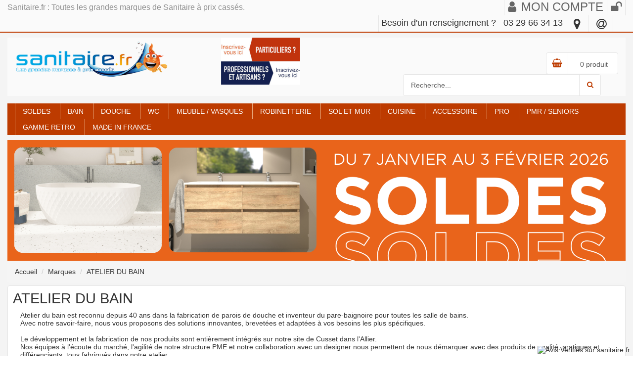

--- FILE ---
content_type: text/html; charset=utf-8
request_url: https://www.sanitaire.fr/atelier_du_bain-m173.html
body_size: 14367
content:
<!DOCTYPE html><html lang="fr"><head><meta http-equiv="Content-Type" content="text/html;charset=utf-8"><meta name="viewport" content="width=device-width, minimum-scale=0.8, maximum-scale=5, initial-scale=1"/><title>Retrouvez toutes nos gammes de la marque ATELIER DU BAIN </title> <meta name="title" content="Retrouvez toutes nos gammes de la marque ATELIER DU BAIN "/><meta property="og:title" content="Retrouvez toutes nos gammes de la marque ATELIER DU BAIN "/><meta name="description" content="DISPONIBLE SUR sanitaire.fr : Tous nos produits ATELIER DU BAIN sur notre site sanitaire.fr au prix le plus juste. "/><meta name="abstract" content="DISPONIBLE SUR sanitaire.fr : Tous nos produits ATELIER DU BAIN sur notre site sanitaire.fr au prix le plus juste. "/><meta property="og:description" content="DISPONIBLE SUR sanitaire.fr : Tous nos produits ATELIER DU BAIN sur notre site sanitaire.fr au prix le plus juste. "/><meta name="keywords" content="ATELIER DU BAIN"/><meta property="og:type" content="product"/><meta property="og:url" content="https://www.sanitaire.fr/atelier_du_bain-m173.html"/><meta property="og:site_name" content="sanitaire.fr"/><meta property="og:locale" content="fr_FR"/><meta name="author" content="sanitaire.fr"/><meta name="owner" content="sanitaire.fr"/> <meta name="subject" content="Sanitaire.fr, Meuble de salle de bain, douche, baignoire, robinetterie"/> <meta name="rating" content="Boutique"/> <meta name="theme-color" content="#bd3b00"/> <meta itemprop="copyrightHolder" content="sanitaire.fr"/> <meta itemprop="copyrightYear" content="2005"/> <meta itemprop="isFamilyFriendly" content="True"/> <meta itemprop="image" content="https://www.sanitaire.fr/img/sanitaire.jpg"/> <meta name="copyright" content="sanitaire.fr"/> <meta name="creator" content="sanitaire.fr"/> <meta name="publisher" content="sanitaire.fr"/> <meta name="contributor" content="sanitaire.fr"/> <meta name="type" content="E-Commerce"/> <meta name="identifier" content="https://www.sanitaire.fr/"/> <meta name="coverage" content="FR"/> <meta name="rights" content="sanitaire.fr"/> <meta property="fb:admins" content="100001055452945"/> <meta name="google-site-verification" content="81nQBliAl9eAWRlwKB9x9nZehNBjg1B2cfyfSNEBZ0I"/> <meta name="p:domain_verify" content="e2b786fadc3865ded78035d3f885f8ae"/><meta name="verify-v1" content="4Vli0d6VTHlbU4KltIi/53dcWm9bLs58W+JDagsJnU0="/> <meta name="msvalidate.01" content="C84766B5B285C471D64B2697C98EFFBE"/> <meta name="wot-verification" content="ee63a606345eb2fc1438"/> <!--[if IE]><meta http-equiv="X-UA-Compatible" content="IE=edge" /><![endif]--><meta name="robots" content="index, follow"/><meta http-equiv="cache-control" content="public"/> <meta http-equiv="expires" content="Tue, 17 Nov 2026 13:47:th GMT"/> <link rel="preload" href="https://www.sanitaire.fr/fonts/fontawesome-webfont.woff" as="font" type="font/woff" crossorigin><link rel="apple-touch-icon" sizes="57x57" href="https://www.sanitaire.fr/img/ico/apple-icon-57x57.png"/><link rel="apple-touch-icon" sizes="114x114" href="https://www.sanitaire.fr/img/ico/apple-icon-114x114.png"/><link rel="apple-touch-icon" sizes="152x152" href="https://www.sanitaire.fr/img/ico/apple-icon-152x152.png"/><link rel="icon" type="image/png" sizes="192x192" href="https://www.sanitaire.fr/img/ico/android-icon-192x192.png"/><link rel="icon" type="image/png" sizes="96x96" href="https://www.sanitaire.fr/img/ico/favicon-96x96.png"/><link rel="manifest" href="https://www.sanitaire.fr/img/ico/manifest.json"><meta name="msapplication-TileColor" content="#ffffff"/><meta name="msapplication-TileImage" content="https://www.sanitaire.fr/img/ico/ms-icon-144x144.png"/><link rel="canonical" href="https://www.sanitaire.fr/atelier_du_bain-m173.html"/><link type="text/css" href="https://www.sanitaire.fr/css_marque009012026.css" rel="stylesheet"/><script src="https://www.sanitaire.fr/js/libs/pace.min.js" ></script><script type="text/javascript"> const configSFBXAppConsent = {  appKey: '19a4c418-a123-4a58-afe9-0e396f3371bb'  }</script><script src="https://cdn.appconsent.io/tcf2-clear/current/core.bundle.js" defer async></script><script type="text/javascript">window.dataLayer = window.dataLayer || [];function gtag() {   dataLayer.push(arguments);  }  (window.adsbygoogle = window.adsbygoogle || []).pauseAdRequests = 1;  gtag('consent', 'default', {   'analytics_storage': 'denied',    'ad_user_data': 'denied',    'ad_personalization': 'denied',    'functionality_storage': 'granted',    'security_storage': 'granted',    'personalization_storage': 'denied',    'ad_storage': 'denied',    'wait_for_update': 500  });</script><script>(function (w, d, s, l, i) {w[l] = w[l] || [];w[l].push({'gtm.start':            new Date().getTime(), event: 'gtm.js'});var f = d.getElementsByTagName(s)[0],        j = d.createElement(s), dl = l != 'dataLayer' ? '&l=' + l : '';j.async = true;j.src =        'https://www.googletagmanager.com/gtm.js?id=' + i + dl;f.parentNode.insertBefore(j, f);})(window, document, 'script', 'dataLayer', 'GTM-PJLJ3L');(function() {const gaCookieExists = document.cookie.split(" ").some(e => e.includes("_ga"));const currentDate = new Date().getTime();const newUserExpiration = parseInt(localStorage.getItem('newUserExpiration'), 10);let isNewUser;if (newUserExpiration && currentDate < newUserExpiration)     isNewUser = true;  else if (gaCookieExists) {     localStorage.removeItem('newUserExpiration');     isNewUser = false; } else {     isNewUser = true;     localStorage.setItem('newUserExpiration', new Date().getTime() + 1000*60*60*24);  } if (dataLayer && dataLayer[0])      dataLayer[0]['new_user'] = isNewUser;  }());</script></head> <body> <noscript><img height="1" width="1" style="display:none" alt="facebook" title="facebook" src="https://www.facebook.com/tr?id=484491912036358&ev=PageView&noscript=1"/> </noscript> <noscript><iframe sandbox src="https://www.googletagmanager.com/ns.html?id=GTM-PJLJ3L" height="0" width="0" style="display:none;visibility:hidden"></iframe></noscript> <div class="wrap" style="background: #f4f4f4;"> <!--[if lt IE 9]> <p class="browsehappy">Votre navigateur <strong>n'est pas</strong> à jour. SVP, veuillez <a href="https://browsehappy.com/">mettre à jour votre navigateur</a>.</p> <![endif]--> <div id="header" class="no-print"> <div class="header"> <div class="top-header top-header4"> <div class="container"> <div class="row"> <div class="col-lg-5 accroche hidden-md hidden-sm hidden-xs pt5"> Sanitaire.fr : Toutes les grandes marques de Sanitaire à prix cassés. </div> <div class="col-lg-7 col-md-12 col-sm-12 col-xs-12 "> <div class="account-login account-login6 " id="bl_mon_compte"> <a href="https://www.sanitaire.fr/espace-client/connexion/" rel="nofollow" title="MON COMPTE"><i class="fa fa-user fa-2x" aria-hidden="true"></i><span class="hidden-xs">MON COMPTE</span></a> <a href="https://www.sanitaire.fr/espace-client/connexion/" rel="nofollow" title="Vous connecter"><i class="fa fa-unlock fa-2x" aria-hidden="true"></i></a> </div> <div class="currency-language currency-language6"> <div class="address-box pt5 telephone_entete"> Besoin d'un renseignement ? &nbsp;&nbsp;<a href="tel:0329663413">03 29 66 34 13</a> </div> <div class="address-box pt5 hidden-xs"> <a href="#" title="Adresse" class="address-toggle"><i class="fa fa-map-marker fa-2x" aria-hidden="true"></i></a> <ul class="address-list list-unstyled"> <li><p>1 rue Marcel BOUSSAC <br/>88440 Nomexy<br/>France</p></li> </ul> </div>  <div class="address-box pt5 hidden-xs"> <a href="#" title="Emails" class="address-toggle"><i class="fa fa-at fa-2x" aria-hidden="true"></i></a> <ul class="address-list list-unstyled"> <li><p><a href="mailto:&#99;&#111;&#110;&#116;&#97;&#99;&#116;&#64;&#115;&#97;&#110;&#105;&#116;&#97;&#105;&#114;&#101;&#46;&#102;&#114;" title="nous contacter" >&#99;&#111;&#110;&#116;&#97;&#99;&#116;&#64;&#115;&#97;&#110;&#105;&#116;&#97;&#105;&#114;&#101;&#46;&#102;&#114;</a></p></li> <li><p><a href="mailto:&#115;&#97;&#118;&#64;&#115;&#97;&#110;&#105;&#116;&#97;&#105;&#114;&#101;&#46;&#102;&#114;" title="contacter le SAV">&#115;&#97;&#118;&#64;&#115;&#97;&#110;&#105;&#116;&#97;&#105;&#114;&#101;&#46;&#102;&#114;</a></p></li> </ul> </div> </div> </div> </div> </div> </div> <div class="container">  <div class="main-header6 hidden-xs"> <div class="container"> <div class="row blentete"> <div class="col-md-4 col-sm-5 col-xs-12"> <div class="logo logo6"> <a href="https://www.sanitaire.fr/"><img width="397" height="105" src="https://www.sanitaire.fr/img/logo2.png" alt="Sanitaire.fr : l’univers de la salle de bain à prix bas" title="D&eacute;couvrez Sanitaire.fr, la marque qui allie qualit&eacute; et prix imbattables !"/></a> </div> </div> <div class="col-md-8 col-sm-7 col-xs-12 "> <div id="encart_navbar200130"> <a title="Particulier, inscrivez-vous sur sanitaire.fr" href="https://www.sanitaire.fr/espace-client/connexion/"><img width="184" height="54" class="encart_part_pro" src="https://www.sanitaire.fr/img/encart_particuliers_new.jpg" title="Particulier, inscrivez-vous sur sanitaire.fr" alt="Particulier, inscrivez-vous sur sanitaire.fr"/></a>&nbsp; <a target="_blank" title="Professionnels et artisans, inscrivez-vous sur notre site sanitairepro.fr" rel="noopener noreferrer" href="https://www.sanitairepro.fr/espace-client/connexion/"><img class="encart_part_pro" width="184" height="54" src="https://www.sanitaire.fr/img/encart_professionnels_artisans_new.jpg" title="Professionnels et artisans, inscrivez-vous sur notre site sanitairepro.fr" alt="Professionnels et artisans, inscrivez-vous sur notre site sanitairepro.fr"/></a> </div> <div class="wrap-search-cart6"> <div class="mini-cart-box mini-cart6" > <div class="mini-cart-link border radius" title="Voir votre panier" onclick="location = 'https://www.sanitaire.fr/panier/'"> <span class="mini-cart-icon color"><i class="fa fa-shopping-basket" aria-hidden="true"></i></span> <span class="mini-cart-number"><span id="txt_nb_minipanier"></span><b id="txt_mtt_total_minipanier" class="color " ></b></span> </div> <div id="minipanier_normal" > </div> </div> <div class="search-form6"> <form class="smart-search-form border radius" action="https://www.sanitaire.fr/recherche/"> <label style="display:none" for="recherche_q2" class="qlabel_nonv">Recherche</label> <input class="q" id="recherche_q2" name="q" onkeyup="lookup('q', 'suggestions', 'autoSuggestionsList')" onblur="fill('suggestions')" onfocus="if (this.value == this.defaultValue) this.value = ''" maxlength="64" value="Recherche..." type="search" autocomplete="off"> <div class="submit-form"> <input value=" " class="radius" type="submit"> </div> <div class="suggestionsBox" id="suggestions" > <div id="autoSuggestionsList"> </div> </div> </form> </div> </div> </div> </div> </div> </div> <div class="main-header6 hidden-lg hidden-md hidden-sm mt10"> <div class="container">  <div class="row blentete"> <div class="col-xs-2"> <nav class="main-nav main-nav6" style="margin-top:0px" > <ul class="menu_mobile"> <li data-id="83" > <a title="Tous nos produits 'SOLDES' sur sanitaire.fr" href="https://www.sanitaire.fr/destockage.html">SOLDES</a> </li> <li data-id="1" class="menu-item-has-children"> <a title="BAIN | Sur sanitaire.fr" href="https://www.sanitaire.fr/bain-baignoire.html">BAIN</a> </li> <li data-id="91" class="menu-item-has-children"> <a title="Douche, vous trouverez ce qu'il vous faut sur sanitaire.fr" href="https://www.sanitaire.fr/douche-receveur-paroi.html">Douche</a> </li> <li data-id="257" class="menu-item-has-children"> <a title="Sur sanitaire.fr toutes nos gammes de WC, cuvette suspendue, bati support, abattant et accessoire pour toilette" href="https://www.sanitaire.fr/wc-cuvette-suspendue-bidet-urinoir.html">WC</a> </li> <li data-id="167" class="menu-item-has-children"> <a title="Sur sanitaire.fr toutes nos gammes de Meuble de salle de bain, simple ou double vasque, miroir" href="https://www.sanitaire.fr/meuble-salle-bain.html">Meuble / Vasques</a> </li> <li data-id="185" class="menu-item-has-children"> <a title="Robinetterie | Sur sanitaire.fr" href="https://www.sanitaire.fr/robinetterie.html">Robinetterie</a> </li> <li data-id="25" class="menu-item-has-children"> <a title="Sur sanitaire.fr toutes nos gammes de Rev&ecirc;tement de sol et mur, panneau &agrave; carreler, galet, mosa&iuml;que, mat&eacute;riel de pose" href="https://www.sanitaire.fr/sols-carrelage.html">SOL ET MUR</a> </li> <li data-id="69" class="menu-item-has-children"> <a title="Retrouvez nos rubriques 'Cuisine' : Evier de cuisine , Robinetterie &eacute;vier de cuisine, Meuble sous &eacute;vier" href="https://www.sanitaire.fr/cuisine.html">Cuisine</a> </li> <li data-id="609" class="menu-item-has-children"> <a title="Retrouvez toutes nos gammes de 'Accessoire'" href="https://www.sanitaire.fr/accessoire.html">Accessoire</a> </li> <li data-id="49" class="menu-item-has-children"> <a title="PRO, vous trouverez ce qu'il vous faut sur sanitaire.fr" href="https://www.sanitaire.fr/pro.html">PRO</a> </li> <li data-id="184" class="menu-item-has-children"> <a title="Baignoire, Lavabo, douche, accessoires pour PMR" href="https://www.sanitaire.fr/pmr.html">PMR / SENIORS</a> </li> <li data-id="704" class="menu-item-has-children"> <a title="Gamme RETRO | Toutes les grandes marques &agrave; prix cass&eacute;s sur sanitaire.fr" href="https://www.sanitaire.fr/special-gamme-retro.html">Gamme RETRO</a> </li> <li data-id="715" class="menu-item-has-children"> <a title="Retrouvez toutes nos gammes de 'Made in FRANCE'" href="https://www.sanitaire.fr/made-in-france.html">Made in FRANCE</a> </li> </ul> <span title="Nos rubriques" class="toggle-mobile-menu"><span></span></span> </nav> </div> <div class="col-xs-8"> <div class="logo logo6"> <a href="https://www.sanitaire.fr/"><img width="397" height="105" src="https://www.sanitaire.fr/img/logo2.png" alt="sanitaire.fr" title="sanitaire.fr"/></a> </div> </div> <div class="col-xs-2"> <div class="mini-cart-box mini-cart6" > <div class="mini-cart-link border radius" title="Voir votre panier" onclick="location = 'https://www.sanitaire.fr/panier/'"> <span class="mini-cart-icon color"><i class="fa fa-shopping-basket" aria-hidden="true"></i></span> </div> <div id="minipanier_mini" > </div> </div> </div> <div class="col-xs-12"> <div class="wrap-search-cart6 mt5" > <div class="search-form6"> <form class="smart-search-form border radius" action="https://www.sanitaire.fr/recherche/"> <div class="label_recherche"> <label for="recherche_q" >Recherche :</label> </div> <input class="q2" id="recherche_q" name="q" onkeyup="lookup('q2', 'suggestions', 'autoSuggestionsList_small')" onblur="fill('suggestions_small')" onfocus="if (this.value == this.defaultValue) this.value = ''" maxlength="64" type="search" autocomplete="off"> <div class="submit-form"> <input value=" " class="radius" type="submit"> </div> <div class="suggestionsBox" id="suggestions_small" > <div id="autoSuggestionsList_small"> </div> </div> </form> </div> </div> </div> </div> </div> </div>  <div class="header-nav6 hidden-xs"> <div class="container"> <div class="row"> <div class="col-md-12"> <nav class="main-nav main-nav6" style="margin-top:0px" > <ul class="menu_mobile"> <li data-id="83" > <a title="Tous nos produits 'SOLDES' sur sanitaire.fr" href="https://www.sanitaire.fr/destockage.html">SOLDES</a> </li> <li data-id="1" class="menu-item-has-children"> <a title="BAIN, vous trouverez ce qu'il vous faut sur sanitaire.fr" href="https://www.sanitaire.fr/bain-baignoire.html">BAIN</a> </li> <li data-id="91" class="menu-item-has-children"> <a title="Sur sanitaire.fr toutes nos gammes de Cabine, paroi, receveur, colonne de douche pour votre salle de bain" href="https://www.sanitaire.fr/douche-receveur-paroi.html">Douche</a> </li> <li data-id="257" class="menu-item-has-children"> <a title="Tous nos produits 'WC' sur sanitaire.fr" href="https://www.sanitaire.fr/wc-cuvette-suspendue-bidet-urinoir.html">WC</a> </li> <li data-id="167" class="menu-item-has-children"> <a title="Meuble / Vasques | Sur sanitaire.fr" href="https://www.sanitaire.fr/meuble-salle-bain.html">Meuble / Vasques</a> </li> <li data-id="185" class="menu-item-has-children"> <a title="Tous nos produits 'Robinetterie' sur sanitaire.fr" href="https://www.sanitaire.fr/robinetterie.html">Robinetterie</a> </li> <li data-id="25" class="menu-item-has-children"> <a title="Retrouvez toutes nos gammes de 'SOL ET MUR'" href="https://www.sanitaire.fr/sols-carrelage.html">SOL ET MUR</a> </li> <li data-id="69" class="menu-item-has-children"> <a title="Cuisine | Toutes les grandes marques &agrave; prix cass&eacute;s sur sanitaire.fr" href="https://www.sanitaire.fr/cuisine.html">Cuisine</a> </li> <li data-id="609" class="menu-item-has-children"> <a title="Accessoires de Salle de Bain et de Sanitaire | sanitaire.fr" href="https://www.sanitaire.fr/accessoire.html">Accessoire</a> </li> <li data-id="49" class="menu-item-has-children"> <a title="Equipements &amp; Accessoires de salle de bain, douche et toilette | sanitaire.fr" href="https://www.sanitaire.fr/pro.html">PRO</a> </li> <li data-id="184" class="menu-item-has-children"> <a title="Retrouvez nos rubriques 'PMR / SENIORS' : PMR / SENIORS Bain/Douche, PMR / SENIORS Sanitaire, PMR / SENIORS Accessoires" href="https://www.sanitaire.fr/pmr.html">PMR / SENIORS</a> </li> <li data-id="704" class="menu-item-has-children"> <a title="Retrouvez nos rubriques 'Gamme RETRO' : Baignoire R&eacute;tro, Meuble / Vasque R&eacute;tro, Robinetterie R&eacute;tro, WC R&eacute;tro" href="https://www.sanitaire.fr/special-gamme-retro.html">Gamme RETRO</a> </li> <li data-id="715" class="menu-item-has-children"> <a title="Retrouvez nos rubriques 'Made in FRANCE' : Bain, Douche, Meuble de salle de bain, WC" href="https://www.sanitaire.fr/made-in-france.html">Made in FRANCE</a> </li> </ul> <span title="Nos rubriques" class="toggle-mobile-menu"><span></span></span> </nav>  </div> </div> </div> </div>  </div> <div class="header-ontop"> <div class="container"> <div class="row"> <div class="col-md-1 col-sm-1 col-xs-12"> <div class="logo"> <a href="https://www.sanitaire.fr/"><img width="397" height="105" src="https://www.sanitaire.fr/img/logo2.png" alt="sanitaire.fr" title="sanitaire.fr"/></a> </div> </div> <div class="col-md-10 col-sm-10 col-xs-12"> <nav class="main-nav main-nav-ontop"> <ul> <li data-id="83" > <a title="Sur sanitaire.fr toutes nos gammes de DESTOCKAGE sur nos produits : sanitaire et salle de bain" href="https://www.sanitaire.fr/destockage.html">SOLDES</a> </li> <li data-id="1" class="menu-item-has-children"> <a title="Bain/Baignoire/Baln&eacute;o - Le sanitaire &agrave; petits prix | sanitaire.fr" href="https://www.sanitaire.fr/bain-baignoire.html">BAIN</a> </li> <li data-id="91" class="menu-item-has-children"> <a title="Sur sanitaire.fr toutes nos gammes de Cabine, paroi, receveur, colonne de douche pour votre salle de bain" href="https://www.sanitaire.fr/douche-receveur-paroi.html">Douche</a> </li> <li data-id="257" class="menu-item-has-children"> <a title="Retrouvez toutes nos gammes de 'WC'" href="https://www.sanitaire.fr/wc-cuvette-suspendue-bidet-urinoir.html">WC</a> </li> <li data-id="167" class="menu-item-has-children"> <a title="Tous nos produits 'Meuble / Vasques' sur sanitaire.fr" href="https://www.sanitaire.fr/meuble-salle-bain.html">Meuble / Vasques</a> </li> <li data-id="185" class="menu-item-has-children"> <a title="Retrouvez nos rubriques 'Robinetterie' : Robinetterie Bain, Robinetterie Bidet, Bonde et siphon, Robinetterie cuisine, Robinetterie douche, Robinetterie lavabo et vasque, Robinetterie lave-mains, Anticalcaire / d&eacute;tecteur de fuite d'eau" href="https://www.sanitaire.fr/robinetterie.html">Robinetterie</a> </li> <li data-id="25" class="menu-item-has-children"> <a title="SOL ET MUR, vous trouverez ce qu'il vous faut sur sanitaire.fr" href="https://www.sanitaire.fr/sols-carrelage.html">SOL ET MUR</a> </li> <li data-id="69" class="menu-item-has-children"> <a title="Cuisine | Sur sanitaire.fr" href="https://www.sanitaire.fr/cuisine.html">Cuisine</a> </li> <li data-id="609" class="menu-item-has-children"> <a title="Accessoire, vous trouverez ce qu'il vous faut sur sanitaire.fr" href="https://www.sanitaire.fr/accessoire.html">Accessoire</a> </li> <li data-id="49" class="menu-item-has-children"> <a title="Tous nos produits 'PRO' sur sanitaire.fr" href="https://www.sanitaire.fr/pro.html">PRO</a> </li> <li data-id="184" class="menu-item-has-children"> <a title="PMR / SENIORS | Toutes les grandes marques &agrave; prix cass&eacute;s sur sanitaire.fr" href="https://www.sanitaire.fr/pmr.html">PMR / SENIORS</a> </li> <li data-id="704" class="menu-item-has-children"> <a title="SPECIAL Gamme RETRO pour salle de bain et toilette" href="https://www.sanitaire.fr/special-gamme-retro.html">Gamme RETRO</a> </li> <li data-id="715" class="menu-item-has-children"> <a title="Sur sanitaire.fr toutes nos gammes de Fabrication fran&ccedil;aise, meuble, sanitaire, baignoire, cabine de douche..." href="https://www.sanitaire.fr/made-in-france.html">Made in FRANCE</a> </li> </ul> </nav>  </div> <div class="col-md-1 col-sm-1 col-xs-12"> <div class="check-cart check-cart-ontop" > <div class="checkout-box" id="bl_mon_compte_petit"> <i class="fa fa-user " aria-hidden="true"></i> &nbsp;&nbsp;&nbsp; </div>  <div class="mini-cart-box"> <a class="mini-cart-link" href="https://www.sanitaire.fr/panier/"> <span class="mini-cart-icon"><i class="fa fa-shopping-basket" aria-hidden="true"></i></span> <span class="mini-cart-number" id="txt_nb_minipanier-ontop" ></span> </a> <div id="minipanier-ontop"></div> </div> </div> </div> </div> </div> </div> </div>  </div> <div class="container"> <div id="slide_accueil" class="banner-slider banner-slider7" ></div> <script type="text/javascript">if (window.innerWidth > 767)document.getElementById('slide_accueil').innerHTML = '<img width="1778"  src="https://www.sanitaire.fr/img/slider/banniere_solde_janvier_2026.png" title="Soldes janvier 2026" alt="Soldes janvier 2026"> '; else document.getElementById('slide_accueil').innerHTML = '<img width="700"  src="https://www.sanitaire.fr/img/slider/banniere_solde_janvier_2026_tab.png" title="Soldes janvier 2026" alt="Soldes janvier 2026">';</script> </div> <div id="content"> <div class="container"> <ol class="breadcrumb" itemscope itemtype="https://schema.org/BreadcrumbList" > <li itemprop="itemListElement" itemscope itemtype="https://schema.org/ListItem" class="home"><a itemscope itemtype="https://schema.org/Thing" itemprop="item" id="https://www.sanitaire.fr/" href="https://www.sanitaire.fr/" title="Sanitaire.fr : la marque incontournable pour des produits de qualit&eacute; &agrave; prix abordables."><span class="active" itemprop="name" >Accueil</span></a><meta itemprop="position" content="1"/></li> <li itemprop="itemListElement" itemscope itemtype="https://schema.org/ListItem" ><a itemscope itemtype="https://schema.org/Thing" itemprop="item" id="https://www.sanitaire.fr/nos-marques.html" href="https://www.sanitaire.fr/nos-marques.html" title="Sanitaire.fr, la plateforme o&ugrave; nos marques de qualit&eacute; rencontrent les attentes les plus exigeantes."><span class="active" itemprop="name" >Marques</span></a><meta itemprop="position" content="2"/></li> <li itemprop="itemListElement" itemscope itemtype="https://schema.org/ListItem" ><a itemscope itemtype="https://schema.org/Thing" itemprop="item" id="https://www.sanitaire.fr/atelier_du_bain-m173.html" href="https://www.sanitaire.fr/atelier_du_bain-m173.html" title="ATELIER DU BAIN, vous trouverez ce qu'il vous faut sur sanitaire.fr"><span class="active" itemprop="name" >ATELIER DU BAIN</span></a><meta itemprop="position" content="3"/></li> </ol> <div class="row"> <div class="col-lg-12 col-md-12 col-sm-12 col-xs-12"> <div class="content-grid-boxed pl10 p510 pb10 mb10"> <h1>ATELIER DU BAIN</h1> <div class="col-md-12 col-xs-12 contenu_marque">Atelier du bain est reconnu depuis 40 ans dans la fabrication de parois de douche et inventeur du pare-baignoire pour toutes les salle de bains. <br>Avec notre savoir-faire, nous vous proposons des solutions innovantes, brevetées et adaptées à vos besoins les plus spécifiques. <br><br>Le développement et la fabrication de nos produits sont entièrement intégrés sur notre site de Cusset dans l'Allier. <br>Nos équipes à l'écoute du marché, l'agilité de notre structure PME et notre collaboration avec un designer nous permettent de nous démarquer avec des produits de qualité, pratiques et différenciants, tous fabriqués dans notre atelier. </div> <div class="clearfix"></div> </div> </div> <div class="col-lg-12 col-md-12 col-sm-12 col-xs-12"> <div class="content-grid-boxed"> <div class="sort-pagi-bar clearfix"> <div class="col-lg-6 col-md-6 col-sm-12 col-xs-12"><h2>Les produits de la marque ATELIER DU BAIN</h2></div> <div class="sort-paginav pull-right"> <div class="sort-bar select-box"> <label for="tri">Trier par : </label> <select class="inputbox" name="tri" id="tri"> <option value="1">Popularité</option> <option value="2">Prix par ordre croissant</option> <option value="3">Prix par ordre décroissant</option> </select> </div> <div class=" select-box textright nb_produit"> 23 produits </div> </div> </div> <div class="grid-pro-color"> <div class="row row-margin2 liste_produits_marque" data-id="173"> <div class="col-lg-2 col-md-3 col-sm-6 col-xs-6"> <div class="item-pro-color" > <img class="img_fab lazy" src="https://www.sanitaire.fr/img/temp.png" data-original="https://www.sanitaire.fr/img/fab_france.png" width="50" height="50" title="Fabriqué en France" alt="Fabrication française" > <div class="product-thumb" onclick="location = 'https://www.sanitaire.fr/paroi-douche-loft-steel-100-cm-jacuzzi.html'"> <a title="Exp&eacute;di&eacute; sous 9 semaines | Paroi de douche LOFT Steel 100 cm - LOFTS100SCTLN | sanitaire.fr" href="https://www.sanitaire.fr/paroi-douche-loft-steel-100-cm-jacuzzi.html" class="product-thumb-link"> <img data-color="black" class="active lazy" src="https://www.sanitaire.fr/img/temp.png" data-original="https://www.sanitaire.fr/img/250/250/16214/loft_steel_raidisseu_16214.jpg" width="250" height="250" title="Exp&eacute;di&eacute; sous 9 semaines | Paroi de douche LOFT Steel 100 cm" alt="Exp&eacute;di&eacute; sous 9 semaines | Paroi de douche LOFT Steel 100 cm" > </a> <div class="product-brand"> <img height="40" src="https://www.sanitaire.fr/logo/0/40/logo_atelier_du_bains_173_1604328110.jpg" title="Marque ATELIER DU BAIN sur sanitaire.fr" alt="ATELIER DU BAIN"/> </div> </div> <div class="bl_ajout_liste_menu"> <span data-id="12574" class="addcart-link mt10 ajout_liste" title="Ajouter à ma liste"> <i class="fa fa-heart-o fa-2x"></i> </span> </div> <div class="product-info" onclick="location = 'https://www.sanitaire.fr/paroi-douche-loft-steel-100-cm-jacuzzi.html'"> <div class="rating"> <i class="fa fa-star"></i> <i class="fa fa-star"></i> <i class="fa fa-star"></i> <i class="fa fa-star"></i> <i class="fa fa-star"></i>  </div> <a title="Paroi de douche LOFT Steel 100 cm" href="https://www.sanitaire.fr/paroi-douche-loft-steel-100-cm-jacuzzi.html" ><h3 class="product-title">Paroi de douche LOFT Steel - Différentes tailles</h3></a> <div class="product-price supbarre">  <span class="a_partir_de responsive_texte" >A partir de</span> <ins><span class="texte_petit14">555 &euro;</span></ins> </div> <div class="product-extra-link"> <a title="Paroi de douche LOFT Steel - Diff&eacute;rentes tailles | A partir de 555 &euro; | propos&eacute; par ATELIER DU BAIN" href="https://www.sanitaire.fr/paroi-douche-loft-steel-100-cm-jacuzzi.html" class="button cart_button">Voir le produit</a> </div> </div> </div> </div> <div class="col-lg-2 col-md-3 col-sm-6 col-xs-6"> <div class="item-pro-color" > <img class="img_fab lazy" src="https://www.sanitaire.fr/img/temp.png" data-original="https://www.sanitaire.fr/img/fab_france.png" width="50" height="50" title="Fabriqué en France" alt="Fabrication française" > <div class="product-thumb" onclick="location = 'https://www.sanitaire.fr/paroi-baignoire-loft-screen-relevable-pivotante.html'"> <a title="Exp&eacute;di&eacute; sous 9 semaines | Paroi de baignoire LOFT Screen - Relevable et pivotante. | sanitaire.fr" href="https://www.sanitaire.fr/paroi-baignoire-loft-screen-relevable-pivotante.html" class="product-thumb-link"> <img data-color="black" class="active lazy" src="https://www.sanitaire.fr/img/temp.png" data-original="https://www.sanitaire.fr/img/250/250/16224/loft_screen___paroi__16224.jpg" width="250" height="250" title="Exp&eacute;di&eacute; sous 9 semaines | Paroi de baignoire LOFT Screen - Relevable et pivotante 71cm" alt="Exp&eacute;di&eacute; sous 9 semaines | Paroi de baignoire LOFT Screen - Relevable et pivotante 71cm" > </a> <div class="product-brand"> <img height="40" src="https://www.sanitaire.fr/logo/0/40/logo_atelier_du_bains_173_1604328110.jpg" title="Marque ATELIER DU BAIN sur sanitaire.fr" alt="ATELIER DU BAIN"/> </div> </div> <div class="bl_ajout_liste_menu"> <span data-id="12589" class="addcart-link mt10 ajout_liste" title="Ajouter à ma liste"> <i class="fa fa-heart-o fa-2x"></i> </span> </div> <div class="product-info" onclick="location = 'https://www.sanitaire.fr/paroi-baignoire-loft-screen-relevable-pivotante.html'"> <div class="rating"> <i class="fa fa-star"></i> <i class="fa fa-star"></i> <i class="fa fa-star"></i> <i class="fa fa-star"></i> <i class="fa fa-star"></i>  </div> <a title="Paroi de baignoire LOFT Screen - Relevable et pivotante 71cm" href="https://www.sanitaire.fr/paroi-baignoire-loft-screen-relevable-pivotante.html" ><h3 class="product-title">Paroi de baignoire LOFT Screen - Relevable et pivotante</h3></a> <div class="product-price supbarre">  <span class="a_partir_de responsive_texte" ></span> <ins><span class="texte_petit14">360 &euro;</span></ins> </div> <div class="product-extra-link"> <a title="Paroi de baignoire LOFT Screen - Relevable et pivotante | A partir de 360 &euro; | propos&eacute; par ATELIER DU BAIN" href="https://www.sanitaire.fr/paroi-baignoire-loft-screen-relevable-pivotante.html" class="button cart_button">Voir le produit</a> </div> </div> </div> </div> <div class="col-lg-2 col-md-3 col-sm-6 col-xs-6"> <div class="item-pro-color" > <img class="img_fab lazy" src="https://www.sanitaire.fr/img/temp.png" data-original="https://www.sanitaire.fr/img/fab_france.png" width="50" height="50" title="Fabriqué en France" alt="Fabrication française" > <div class="product-thumb" onclick="location = 'https://www.sanitaire.fr/pare-bain-iloa-1-volet-pivotant-et-relevable-argent-brillant-satine-l70-cm.html'"> <a title="Exp&eacute;di&eacute; sous 9 semaines | Pare-bain ILOA 1 volet pivotant et relevable - JACUZZI - ILOA70SCTAB | sanitaire.fr" href="https://www.sanitaire.fr/pare-bain-iloa-1-volet-pivotant-et-relevable-argent-brillant-satine-l70-cm.html" class="product-thumb-link"> <img data-color="black" class="active lazy" src="https://www.sanitaire.fr/img/temp.png" data-original="https://www.sanitaire.fr/img/250/250/20876/iloa_20876.jpg" width="250" height="250" title="Exp&eacute;di&eacute; sous 9 semaines | Pare-bain ILOA 1 volet pivotant et relevable - Argent brillant satin&eacute; - L70 cm" alt="Exp&eacute;di&eacute; sous 9 semaines | Pare-bain ILOA 1 volet pivotant et relevable - Argent brillant satin&eacute; - L70 cm" > </a> <div class="product-brand"> <img height="40" src="https://www.sanitaire.fr/logo/0/40/logo_atelier_du_bains_173_1604328110.jpg" title="Marque ATELIER DU BAIN sur sanitaire.fr" alt="ATELIER DU BAIN"/> </div> </div> <div class="bl_ajout_liste_menu"> <span data-id="15847" class="addcart-link mt10 ajout_liste" title="Ajouter à ma liste"> <i class="fa fa-heart-o fa-2x"></i> </span> </div> <div class="product-info" onclick="location = 'https://www.sanitaire.fr/pare-bain-iloa-1-volet-pivotant-et-relevable-argent-brillant-satine-l70-cm.html'"> <div class="rating"> <i class="fa fa-star"></i> <i class="fa fa-star"></i> <i class="fa fa-star"></i> <i class="fa fa-star"></i> <i class="fa fa-star"></i>  </div> <a title="Pare-bain ILOA 1 volet pivotant et relevable - Argent brillant satin&eacute; - L70 cm" href="https://www.sanitaire.fr/pare-bain-iloa-1-volet-pivotant-et-relevable-argent-brillant-satine-l70-cm.html" ><h3 class="product-title">Pare-bain ILOA 1 volet pivotant et relevable</h3></a> <div class="product-price supbarre">  <span class="a_partir_de responsive_texte" >A partir de</span> <ins><span class="texte_petit14">410 &euro;</span></ins> </div> <div class="product-extra-link"> <a title="Pare-bain ILOA 1 volet pivotant et relevable | A partir de 410 &euro; | propos&eacute; par ATELIER DU BAIN" href="https://www.sanitaire.fr/pare-bain-iloa-1-volet-pivotant-et-relevable-argent-brillant-satine-l70-cm.html" class="button cart_button">Voir le produit</a> </div> </div> </div> </div> <div class="col-lg-2 col-md-3 col-sm-6 col-xs-6"> <div class="item-pro-color" > <img class="img_fab lazy" src="https://www.sanitaire.fr/img/temp.png" data-original="https://www.sanitaire.fr/img/fab_france.png" width="50" height="50" title="Fabriqué en France" alt="Fabrication française" > <div class="product-thumb" onclick="location = 'https://www.sanitaire.fr/paroi-douche-loft-classic-90-cm-verre-clair-traite.html'"> <a title="Exp&eacute;di&eacute; sous 9 semaines | Paroi de douche LOFT Classic 90 cm - Verre Clair trait&eacute; | LOFT90SCTLN | sanitaire.fr" href="https://www.sanitaire.fr/paroi-douche-loft-classic-90-cm-verre-clair-traite.html" class="product-thumb-link"> <img data-color="black" class="active lazy" src="https://www.sanitaire.fr/img/temp.png" data-original="https://www.sanitaire.fr/img/250/250/16201/loft_classic___fixat_16201.jpg" width="250" height="250" title="Exp&eacute;di&eacute; sous 9 semaines | Paroi de douche LOFT Classic 90 cm - Verre Clair trait&eacute;" alt="Exp&eacute;di&eacute; sous 9 semaines | Paroi de douche LOFT Classic 90 cm - Verre Clair trait&eacute;" > </a> <div class="product-brand"> <img height="40" src="https://www.sanitaire.fr/logo/0/40/logo_atelier_du_bains_173_1604328110.jpg" title="Marque ATELIER DU BAIN sur sanitaire.fr" alt="ATELIER DU BAIN"/> </div> </div> <div class="bl_ajout_liste_menu"> <span data-id="14008" class="addcart-link mt10 ajout_liste" title="Ajouter à ma liste"> <i class="fa fa-heart-o fa-2x"></i> </span> </div> <div class="product-info" onclick="location = 'https://www.sanitaire.fr/paroi-douche-loft-classic-90-cm-verre-clair-traite.html'"> <div class="rating"> <i class="fa fa-star"></i> <i class="fa fa-star"></i> <i class="fa fa-star"></i> <i class="fa fa-star"></i> <i class="fa fa-star"></i>  </div> <a title="Paroi de douche LOFT Classic 90 cm - Verre Clair trait&eacute;" href="https://www.sanitaire.fr/paroi-douche-loft-classic-90-cm-verre-clair-traite.html" ><h3 class="product-title">Paroi de douche LOFT Classic- Différentes dimensions </h3></a> <div class="product-price supbarre">  <span class="a_partir_de responsive_texte" >A partir de</span> <ins><span class="texte_petit14">415 &euro;</span></ins> </div> <div class="product-extra-link"> <a title="Paroi de douche LOFT Classic- Diff&eacute;rentes dimensions | A partir de 415 &euro; | propos&eacute; par ATELIER DU BAIN" href="https://www.sanitaire.fr/paroi-douche-loft-classic-90-cm-verre-clair-traite.html" class="button cart_button">Voir le produit</a> </div> </div> </div> </div> <div class="col-lg-2 col-md-3 col-sm-6 col-xs-6"> <div class="item-pro-color" > <img class="img_fab lazy" src="https://www.sanitaire.fr/img/temp.png" data-original="https://www.sanitaire.fr/img/fab_france.png" width="50" height="50" title="Fabriqué en France" alt="Fabrication française" > <div class="product-thumb" onclick="location = 'https://www.sanitaire.fr/paroi-baignoire-loft-screen-pivotante.html'"> <a title="Exp&eacute;di&eacute; sous 9 semaines | Paroi de baignoire LOFT Screen pivotante | sanitaire.fr" href="https://www.sanitaire.fr/paroi-baignoire-loft-screen-pivotante.html" class="product-thumb-link"> <img data-color="black" class="active lazy" src="https://www.sanitaire.fr/img/temp.png" data-original="https://www.sanitaire.fr/img/250/250/16222/loft_screen___paroi__16222.jpg" width="250" height="250" title="Exp&eacute;di&eacute; sous 9 semaines | Paroi de baignoire LOFT Screen pivotante 71cm" alt="Exp&eacute;di&eacute; sous 9 semaines | Paroi de baignoire LOFT Screen pivotante 71cm" > </a> <div class="product-brand"> <img height="40" src="https://www.sanitaire.fr/logo/0/40/logo_atelier_du_bains_173_1604328110.jpg" title="Marque ATELIER DU BAIN sur sanitaire.fr" alt="ATELIER DU BAIN"/> </div> </div> <div class="bl_ajout_liste_menu"> <span data-id="12588" class="addcart-link mt10 ajout_liste" title="Ajouter à ma liste"> <i class="fa fa-heart-o fa-2x"></i> </span> </div> <div class="product-info" onclick="location = 'https://www.sanitaire.fr/paroi-baignoire-loft-screen-pivotante.html'"> <div class="rating"> <i class="fa fa-star"></i> <i class="fa fa-star"></i> <i class="fa fa-star"></i> <i class="fa fa-star"></i> <i class="fa fa-star"></i>  </div> <a title="Paroi de baignoire LOFT Screen pivotante 71cm" href="https://www.sanitaire.fr/paroi-baignoire-loft-screen-pivotante.html" ><h3 class="product-title">Paroi de baignoire LOFT Screen pivotante</h3></a> <div class="product-price supbarre">  <span class="a_partir_de responsive_texte" ></span> <ins><span class="texte_petit14">360 &euro;</span></ins> </div> <div class="product-extra-link"> <a title="Paroi de baignoire LOFT Screen pivotante | A partir de 360 &euro; | propos&eacute; par ATELIER DU BAIN" href="https://www.sanitaire.fr/paroi-baignoire-loft-screen-pivotante.html" class="button cart_button">Voir le produit</a> </div> </div> </div> </div> <div class="col-lg-2 col-md-3 col-sm-6 col-xs-6"> <div class="item-pro-color" > <img class="img_fab lazy" src="https://www.sanitaire.fr/img/temp.png" data-original="https://www.sanitaire.fr/img/fab_france.png" width="50" height="50" title="Fabriqué en France" alt="Fabrication française" > <div class="product-thumb" onclick="location = 'https://www.sanitaire.fr/porte-de-douche-pivotante-loft-steel-80-cm-version-gauche.html'"> <a title="Exp&eacute;di&eacute; sous 9 semaines | Porte de douche pivotante LOFT Steel noir mat-JACUZZI|LOFTSPIV80SCTLNG | sanitaire.fr" href="https://www.sanitaire.fr/porte-de-douche-pivotante-loft-steel-80-cm-version-gauche.html" class="product-thumb-link"> <img data-color="black" class="active lazy" src="https://www.sanitaire.fr/img/temp.png" data-original="https://www.sanitaire.fr/img/250/250/20912/loft_steel_vg_20912.jpg" width="250" height="250" title="Exp&eacute;di&eacute; sous 9 semaines | Porte de douche pivotante LOFT Steel 80 cm - Version Gauche" alt="Exp&eacute;di&eacute; sous 9 semaines | Porte de douche pivotante LOFT Steel 80 cm - Version Gauche" > </a> <div class="product-brand"> <img height="40" src="https://www.sanitaire.fr/logo/0/40/logo_atelier_du_bains_173_1604328110.jpg" title="Marque ATELIER DU BAIN sur sanitaire.fr" alt="ATELIER DU BAIN"/> </div> </div> <div class="bl_ajout_liste_menu"> <span data-id="15869" class="addcart-link mt10 ajout_liste" title="Ajouter à ma liste"> <i class="fa fa-heart-o fa-2x"></i> </span> </div> <div class="product-info" onclick="location = 'https://www.sanitaire.fr/porte-de-douche-pivotante-loft-steel-80-cm-version-gauche.html'"> <div class="rating"> <i class="fa fa-star"></i> <i class="fa fa-star"></i> <i class="fa fa-star"></i> <i class="fa fa-star"></i> <i class="fa fa-star"></i>  </div> <a title="Porte de douche pivotante LOFT Steel 80 cm - Version Gauche" href="https://www.sanitaire.fr/porte-de-douche-pivotante-loft-steel-80-cm-version-gauche.html" ><h3 class="product-title">Porte de douche pivotante LOFT Steel </h3></a> <div class="product-price supbarre">  <span class="a_partir_de responsive_texte" >A partir de</span> <ins><span class="texte_petit14">649 &euro;</span></ins> </div> <div class="product-extra-link"> <a title="Porte de douche pivotante LOFT Steel | A partir de 649 &euro; | propos&eacute; par ATELIER DU BAIN" href="https://www.sanitaire.fr/porte-de-douche-pivotante-loft-steel-80-cm-version-gauche.html" class="button cart_button">Voir le produit</a> </div> </div> </div> </div> <div class="col-lg-2 col-md-3 col-sm-6 col-xs-6"> <div class="item-pro-color" > <img class="img_fab lazy" src="https://www.sanitaire.fr/img/temp.png" data-original="https://www.sanitaire.fr/img/fab_france.png" width="50" height="50" title="Fabriqué en France" alt="Fabrication française" > <div class="product-thumb" onclick="location = 'https://www.sanitaire.fr/chassis-vitre-poser-loft-wall-100x100-jacuzzi.html'"> <a title="Exp&eacute;di&eacute; sous 9 semaines | Paroi de douche &agrave; poser sur muret LOFT Wall 100x100 cm - JACUZZI | sanitaire.fr" href="https://www.sanitaire.fr/chassis-vitre-poser-loft-wall-100x100-jacuzzi.html" class="product-thumb-link"> <img data-color="black" class="active lazy" src="https://www.sanitaire.fr/img/temp.png" data-original="https://www.sanitaire.fr/img/250/250/16218/loft_wall_raidisseur_16218.jpg" width="250" height="250" title="Exp&eacute;di&eacute; sous 9 semaines | Ch&acirc;ssis vitr&eacute; &agrave; poser LOFT Wall L100xH100 cm" alt="Exp&eacute;di&eacute; sous 9 semaines | Ch&acirc;ssis vitr&eacute; &agrave; poser LOFT Wall L100xH100 cm" > </a> <div class="product-brand"> <img height="40" src="https://www.sanitaire.fr/logo/0/40/logo_atelier_du_bains_173_1604328110.jpg" title="Marque ATELIER DU BAIN sur sanitaire.fr" alt="ATELIER DU BAIN"/> </div> </div> <div class="bl_ajout_liste_menu"> <span data-id="12578" class="addcart-link mt10 ajout_liste" title="Ajouter à ma liste"> <i class="fa fa-heart-o fa-2x"></i> </span> </div> <div class="product-info" onclick="location = 'https://www.sanitaire.fr/chassis-vitre-poser-loft-wall-100x100-jacuzzi.html'"> <div class="rating"> <i class="fa fa-star"></i> <i class="fa fa-star"></i> <i class="fa fa-star"></i> <i class="fa fa-star"></i> <i class="fa fa-star"></i>  </div> <a title="Ch&acirc;ssis vitr&eacute; &agrave; poser LOFT Wall L100xH100 cm" href="https://www.sanitaire.fr/chassis-vitre-poser-loft-wall-100x100-jacuzzi.html" ><h3 class="product-title">Châssis vitré à poser LOFT Wall - Différentes tailles</h3></a> <div class="product-price supbarre">  <span class="a_partir_de responsive_texte" >A partir de</span> <ins><span class="texte_petit14">555 &euro;</span></ins> </div> <div class="product-extra-link"> <a title="Ch&acirc;ssis vitr&eacute; &agrave; poser LOFT Wall - Diff&eacute;rentes tailles | A partir de 555 &euro; | propos&eacute; par ATELIER DU BAIN" href="https://www.sanitaire.fr/chassis-vitre-poser-loft-wall-100x100-jacuzzi.html" class="button cart_button">Voir le produit</a> </div> </div> </div> </div> <div class="col-lg-2 col-md-3 col-sm-6 col-xs-6"> <div class="item-pro-color" > <img class="img_fab lazy" src="https://www.sanitaire.fr/img/temp.png" data-original="https://www.sanitaire.fr/img/fab_france.png" width="50" height="50" title="Fabriqué en France" alt="Fabrication française" > <div class="product-thumb" onclick="location = 'https://www.sanitaire.fr/fixation-plafond-paroi-loft-classic-noir-mat-jacuzzi.html'"> <a title="Exp&eacute;di&eacute; sous 9 semaines | Fixation plafond Paroi LOFT Classic Noir Mat - JACUZZI | sanitaire.fr" href="https://www.sanitaire.fr/fixation-plafond-paroi-loft-classic-noir-mat-jacuzzi.html" class="product-thumb-link"> <img data-color="black" class="active lazy" src="https://www.sanitaire.fr/img/temp.png" data-original="https://www.sanitaire.fr/img/250/250/16211/loft_classic___fixat_16211.jpg" width="250" height="250" title="Exp&eacute;di&eacute; sous 9 semaines | Fixation plafond Paroi LOFT Noir Mat*" alt="Exp&eacute;di&eacute; sous 9 semaines | Fixation plafond Paroi LOFT Noir Mat*" > </a> <div class="product-brand"> <img height="40" src="https://www.sanitaire.fr/logo/0/40/logo_atelier_du_bains_173_1604328110.jpg" title="Marque ATELIER DU BAIN sur sanitaire.fr" alt="ATELIER DU BAIN"/> </div> </div> <div class="bl_ajout_liste_menu"> <span data-id="12571" class="addcart-link mt10 ajout_liste" title="Ajouter à ma liste"> <i class="fa fa-heart-o fa-2x"></i> </span> </div> <div class="product-info" onclick="location = 'https://www.sanitaire.fr/fixation-plafond-paroi-loft-classic-noir-mat-jacuzzi.html'"> <div class="rating"> <i class="fa fa-star"></i> <i class="fa fa-star"></i> <i class="fa fa-star"></i> <i class="fa fa-star"></i> <i class="fa fa-star"></i>  </div> <a title="Fixation plafond Paroi LOFT Noir Mat*" href="https://www.sanitaire.fr/fixation-plafond-paroi-loft-classic-noir-mat-jacuzzi.html" ><h3 class="product-title">Fixation plafond Paroi LOFT Classic</h3></a> <div class="product-price supbarre">  <span class="a_partir_de responsive_texte" ></span> <ins><span class="texte_petit14">85 &euro;</span></ins> </div> <div class="product-extra-link"> <a title="Fixation plafond Paroi LOFT Classic | A partir de 85 &euro; | propos&eacute; par ATELIER DU BAIN" href="https://www.sanitaire.fr/fixation-plafond-paroi-loft-classic-noir-mat-jacuzzi.html" class="button cart_button">Voir le produit</a> </div> </div> </div> </div> <div class="col-lg-2 col-md-3 col-sm-6 col-xs-6"> <div class="item-pro-color" > <img class="img_fab lazy" src="https://www.sanitaire.fr/img/temp.png" data-original="https://www.sanitaire.fr/img/fab_france.png" width="50" height="50" title="Fabriqué en France" alt="Fabrication française" > <div class="product-thumb" onclick="location = 'https://www.sanitaire.fr/paroi-de-douche-esca-repliable-et-pliante-90-cm-gauche.html'"> <a title="Exp&eacute;di&eacute; sous 9 semaines | Paroi de douche ESCA repliable et pliante |ATELIER DU BAIN|ESC90SCTAPG | sanitaire.fr" href="https://www.sanitaire.fr/paroi-de-douche-esca-repliable-et-pliante-90-cm-gauche.html" class="product-thumb-link"> <img data-color="black" class="active lazy" src="https://www.sanitaire.fr/img/temp.png" data-original="https://www.sanitaire.fr/img/250/250/24151/esca_deplie_gauche_24151.jpg" width="250" height="250" title="Exp&eacute;di&eacute; sous 9 semaines | Paroi de douche ESCA repliable et pliante 90 cm - Gauche" alt="Exp&eacute;di&eacute; sous 9 semaines | Paroi de douche ESCA repliable et pliante 90 cm - Gauche" > </a> <div class="product-brand"> <img height="40" src="https://www.sanitaire.fr/logo/0/40/logo_atelier_du_bains_173_1604328110.jpg" title="Marque ATELIER DU BAIN sur sanitaire.fr" alt="ATELIER DU BAIN"/> </div> </div> <div class="bl_ajout_liste_menu"> <span data-id="17815" class="addcart-link mt10 ajout_liste" title="Ajouter à ma liste"> <i class="fa fa-heart-o fa-2x"></i> </span> </div> <div class="product-info" onclick="location = 'https://www.sanitaire.fr/paroi-de-douche-esca-repliable-et-pliante-90-cm-gauche.html'"> <div class="rating"> </div> <a title="Paroi de douche ESCA repliable et pliante 90 cm - Gauche" href="https://www.sanitaire.fr/paroi-de-douche-esca-repliable-et-pliante-90-cm-gauche.html" ><h3 class="product-title">Paroi de douche ESCA repliable et pliante</h3></a> <div class="product-price supbarre">  <span class="a_partir_de responsive_texte" >A partir de</span> <ins><span class="texte_petit14">639 &euro;</span></ins> </div> <div class="product-extra-link"> <a title="Paroi de douche ESCA repliable et pliante | A partir de 639 &euro; | propos&eacute; par ATELIER DU BAIN" href="https://www.sanitaire.fr/paroi-de-douche-esca-repliable-et-pliante-90-cm-gauche.html" class="button cart_button">Voir le produit</a> </div> </div> </div> </div> <div class="col-lg-2 col-md-3 col-sm-6 col-xs-6"> <div class="item-pro-color" > <img class="img_fab lazy" src="https://www.sanitaire.fr/img/temp.png" data-original="https://www.sanitaire.fr/img/fab_france.png" width="50" height="50" title="Fabriqué en France" alt="Fabrication française" > <div class="product-thumb" onclick="location = 'https://www.sanitaire.fr/tablette-amovible-avec-tablette-et-porte-serviette-noir-mat.html'"> <a title="Exp&eacute;di&eacute; sous 9 semaines | Tablette amovible avec tablette et porte serviette - TAB40x22LN | sanitaire.fr" href="https://www.sanitaire.fr/tablette-amovible-avec-tablette-et-porte-serviette-noir-mat.html" class="product-thumb-link"> <img data-color="black" class="active lazy" src="https://www.sanitaire.fr/img/temp.png" data-original="https://www.sanitaire.fr/img/250/250/27533/img_20221003_131713_27533.jpg" width="250" height="250" title="Exp&eacute;di&eacute; sous 9 semaines | Tablette amovible avec tablette et porte serviette - Noir Mat" alt="Exp&eacute;di&eacute; sous 9 semaines | Tablette amovible avec tablette et porte serviette - Noir Mat" > </a> <div class="product-brand"> <img height="40" src="https://www.sanitaire.fr/logo/0/40/logo_atelier_du_bains_173_1604328110.jpg" title="Marque ATELIER DU BAIN sur sanitaire.fr" alt="ATELIER DU BAIN"/> </div> </div> <div class="bl_ajout_liste_menu"> <span data-id="19225" class="addcart-link mt10 ajout_liste" title="Ajouter à ma liste"> <i class="fa fa-heart-o fa-2x"></i> </span> </div> <div class="product-info" onclick="location = 'https://www.sanitaire.fr/tablette-amovible-avec-tablette-et-porte-serviette-noir-mat.html'"> <div class="rating"> </div> <a title="Tablette amovible avec tablette et porte serviette - Noir Mat" href="https://www.sanitaire.fr/tablette-amovible-avec-tablette-et-porte-serviette-noir-mat.html" ><h3 class="product-title">Tablette amovible avec tablette et porte serviette - Noir Mat</h3></a> <div class="product-price supbarre">  <span class="a_partir_de responsive_texte" ></span> <ins><span class="texte_petit14">169 &euro;</span></ins> </div> <div class="product-extra-link"> <a title="Tablette amovible avec tablette et porte serviette - Noir Mat | A partir de 169 &euro; | propos&eacute; par ATELIER DU BAIN" href="https://www.sanitaire.fr/tablette-amovible-avec-tablette-et-porte-serviette-noir-mat.html" class="button cart_button">Voir le produit</a> </div> </div> </div> </div> <div class="col-lg-2 col-md-3 col-sm-6 col-xs-6"> <div class="item-pro-color" > <img class="img_fab lazy" src="https://www.sanitaire.fr/img/temp.png" data-original="https://www.sanitaire.fr/img/fab_france.png" width="50" height="50" title="Fabriqué en France" alt="Fabrication française" > <div class="product-thumb" onclick="location = 'https://www.sanitaire.fr/douche-porte-coulissante-et-pivotante-secure-noir-mat.html'"> <a title="Exp&eacute;di&eacute; sous 9 semaines | Porte coulissante et pivotante SECURE Noir mat - L120 cm|SECPC120SCLN | sanitaire.fr" href="https://www.sanitaire.fr/douche-porte-coulissante-et-pivotante-secure-noir-mat.html" class="product-thumb-link"> <img data-color="black" class="active lazy" src="https://www.sanitaire.fr/img/temp.png" data-original="https://www.sanitaire.fr/img/250/250/24128/delta_noir_porte_coulissante_et_relevable_deplie_new_24128.jpg" width="250" height="250" title="Exp&eacute;di&eacute; sous 9 semaines | Porte coulissante et pivotante DELTA Noir mat - L120 cm" alt="Exp&eacute;di&eacute; sous 9 semaines | Porte coulissante et pivotante DELTA Noir mat - L120 cm" > </a> <div class="product-brand"> <img height="40" src="https://www.sanitaire.fr/logo/0/40/logo_atelier_du_bains_173_1604328110.jpg" title="Marque ATELIER DU BAIN sur sanitaire.fr" alt="ATELIER DU BAIN"/> </div> </div> <div class="bl_ajout_liste_menu"> <span data-id="13760" class="addcart-link mt10 ajout_liste" title="Ajouter à ma liste"> <i class="fa fa-heart-o fa-2x"></i> </span> </div> <div class="product-info" onclick="location = 'https://www.sanitaire.fr/douche-porte-coulissante-et-pivotante-secure-noir-mat.html'"> <div class="rating"> <i class="fa fa-star"></i> <i class="fa fa-star"></i> <i class="fa fa-star"></i> <i class="fa fa-star"></i> <i class="fa fa-star-o"></i>  </div> <a title="Porte coulissante et pivotante DELTA Noir mat - L120 cm" href="https://www.sanitaire.fr/douche-porte-coulissante-et-pivotante-secure-noir-mat.html" ><h3 class="product-title">Porte coulissante et pivotante DELTA Noir mat</h3></a> <div class="product-price supbarre">  <span class="a_partir_de responsive_texte" ></span> <ins><span class="texte_petit14">555 &euro;</span></ins> </div> <div class="product-extra-link"> <a title="Porte coulissante et pivotante DELTA Noir mat | A partir de 555 &euro; | propos&eacute; par ATELIER DU BAIN" href="https://www.sanitaire.fr/douche-porte-coulissante-et-pivotante-secure-noir-mat.html" class="button cart_button">Voir le produit</a> </div> </div> </div> </div> <div class="col-lg-2 col-md-3 col-sm-6 col-xs-6"> <div class="item-pro-color" > <img class="img_fab lazy" src="https://www.sanitaire.fr/img/temp.png" data-original="https://www.sanitaire.fr/img/fab_france.png" width="50" height="50" title="Fabriqué en France" alt="Fabrication française" > <div class="product-thumb" onclick="location = 'https://www.sanitaire.fr/paroi-walk-in-japandi-noir-claustra-cedre-100-cm.html'"> <a title="Exp&eacute;di&eacute; sous 9 semaines | Paroi walk in JAPANDI Noir Claustra C&egrave;dre 100 cm|JAPCLAUS100SCTLNCR | sanitaire.fr" href="https://www.sanitaire.fr/paroi-walk-in-japandi-noir-claustra-cedre-100-cm.html" class="product-thumb-link"> <img data-color="black" class="active lazy" src="https://www.sanitaire.fr/img/temp.png" data-original="https://www.sanitaire.fr/img/250/250/24098/japandi_claustra_noir_cedre_24098.jpg" width="250" height="250" title="Exp&eacute;di&eacute; sous 9 semaines | Paroi walk in CLAUSTRA Noir et Effet Bois 100 cm" alt="Exp&eacute;di&eacute; sous 9 semaines | Paroi walk in CLAUSTRA Noir et Effet Bois 100 cm" > </a> <div class="product-brand"> <img height="40" src="https://www.sanitaire.fr/logo/0/40/logo_atelier_du_bains_173_1604328110.jpg" title="Marque ATELIER DU BAIN sur sanitaire.fr" alt="ATELIER DU BAIN"/> </div> </div> <div class="bl_ajout_liste_menu"> <span data-id="17789" class="addcart-link mt10 ajout_liste" title="Ajouter à ma liste"> <i class="fa fa-heart-o fa-2x"></i> </span> </div> <div class="product-info" onclick="location = 'https://www.sanitaire.fr/paroi-walk-in-japandi-noir-claustra-cedre-100-cm.html'"> <div class="rating"> </div> <a title="Paroi walk in CLAUSTRA Noir et Effet Bois 100 cm" href="https://www.sanitaire.fr/paroi-walk-in-japandi-noir-claustra-cedre-100-cm.html" ><h3 class="product-title">Paroi walk in CLAUSTRA Noir et Effet Bois</h3></a> <div class="product-price supbarre">  <span class="a_partir_de responsive_texte" >A partir de</span> <ins><span class="texte_petit14">1 308 &euro;</span></ins> </div> <div class="product-extra-link"> <a title="Paroi walk in CLAUSTRA Noir et Effet Bois | A partir de 1 308 &euro; | propos&eacute; par ATELIER DU BAIN" href="https://www.sanitaire.fr/paroi-walk-in-japandi-noir-claustra-cedre-100-cm.html" class="button cart_button">Voir le produit</a> </div> </div> </div> </div> <div class="col-lg-2 col-md-3 col-sm-6 col-xs-6"> <div class="item-pro-color" > <img class="img_fab lazy" src="https://www.sanitaire.fr/img/temp.png" data-original="https://www.sanitaire.fr/img/fab_france.png" width="50" height="50" title="Fabriqué en France" alt="Fabrication française" > <div class="product-thumb" onclick="location = 'https://www.sanitaire.fr/paroi-walk-in-black-yoki-100-cm.html'"> <a title="Exp&eacute;di&eacute; sous 9 semaines | Paroi walk in BLACK YOKI 100 cm | ATELIER DU BAIN|YOK100SDTLN | sanitaire.fr" href="https://www.sanitaire.fr/paroi-walk-in-black-yoki-100-cm.html" class="product-thumb-link"> <img data-color="black" class="active lazy" src="https://www.sanitaire.fr/img/temp.png" data-original="https://www.sanitaire.fr/img/250/250/24095/black_yoki_paroi_fixe_02_24095.jpg" width="250" height="250" title="Exp&eacute;di&eacute; sous 9 semaines | Paroi walk in BLACK YOKI Doubles barrettes 100 cm" alt="Exp&eacute;di&eacute; sous 9 semaines | Paroi walk in BLACK YOKI Doubles barrettes 100 cm" > </a> <div class="product-brand"> <img height="40" src="https://www.sanitaire.fr/logo/0/40/logo_atelier_du_bains_173_1604328110.jpg" title="Marque ATELIER DU BAIN sur sanitaire.fr" alt="ATELIER DU BAIN"/> </div> </div> <div class="bl_ajout_liste_menu"> <span data-id="17786" class="addcart-link mt10 ajout_liste" title="Ajouter à ma liste"> <i class="fa fa-heart-o fa-2x"></i> </span> </div> <div class="product-info" onclick="location = 'https://www.sanitaire.fr/paroi-walk-in-black-yoki-100-cm.html'"> <div class="rating"> </div> <a title="Paroi walk in BLACK YOKI Doubles barrettes 100 cm" href="https://www.sanitaire.fr/paroi-walk-in-black-yoki-100-cm.html" ><h3 class="product-title">Paroi walk in BLACK YOKI doubles barrettes</h3></a> <div class="product-price supbarre">  <span class="a_partir_de responsive_texte" >A partir de</span> <ins><span class="texte_petit14">600 &euro;</span></ins> </div> <div class="product-extra-link"> <a title="Paroi walk in BLACK YOKI doubles barrettes | A partir de 600 &euro; | propos&eacute; par ATELIER DU BAIN" href="https://www.sanitaire.fr/paroi-walk-in-black-yoki-100-cm.html" class="button cart_button">Voir le produit</a> </div> </div> </div> </div> <div class="col-lg-2 col-md-3 col-sm-6 col-xs-6"> <div class="item-pro-color" > <img class="img_fab lazy" src="https://www.sanitaire.fr/img/temp.png" data-original="https://www.sanitaire.fr/img/fab_france.png" width="50" height="50" title="Fabriqué en France" alt="Fabrication française" > <div class="product-thumb" onclick="location = 'https://www.sanitaire.fr/paroi-de-douche-fixe-japandi-100-cm.html'"> <a title="Exp&eacute;di&eacute; sous 9 semaines | Paroi de douche fixe JAPANDI | ATELIER DU BAIN |JAP100SDTW2 | sanitaire.fr" href="https://www.sanitaire.fr/paroi-de-douche-fixe-japandi-100-cm.html" class="product-thumb-link"> <img data-color="black" class="active lazy" src="https://www.sanitaire.fr/img/temp.png" data-original="https://www.sanitaire.fr/img/250/250/22541/paroi_japandi_22541.jpg" width="250" height="250" title="Exp&eacute;di&eacute; sous 9 semaines | Paroi de douche fixe JAPANDI 100 cm" alt="Exp&eacute;di&eacute; sous 9 semaines | Paroi de douche fixe JAPANDI 100 cm" > </a> <div class="product-brand"> <img height="40" src="https://www.sanitaire.fr/logo/0/40/logo_atelier_du_bains_173_1604328110.jpg" title="Marque ATELIER DU BAIN sur sanitaire.fr" alt="ATELIER DU BAIN"/> </div> </div> <div class="bl_ajout_liste_menu"> <span data-id="16844" class="addcart-link mt10 ajout_liste" title="Ajouter à ma liste"> <i class="fa fa-heart-o fa-2x"></i> </span> </div> <div class="product-info" onclick="location = 'https://www.sanitaire.fr/paroi-de-douche-fixe-japandi-100-cm.html'"> <div class="rating"> </div> <a title="Paroi de douche fixe JAPANDI 100 cm" href="https://www.sanitaire.fr/paroi-de-douche-fixe-japandi-100-cm.html" ><h3 class="product-title">Paroi de douche fixe JAPANDI</h3></a> <div class="product-price supbarre">  <span class="a_partir_de responsive_texte" >A partir de</span> <ins><span class="texte_petit14">595 &euro;</span></ins> </div> <div class="product-extra-link"> <a title="Paroi de douche fixe JAPANDI | A partir de 595 &euro; | propos&eacute; par ATELIER DU BAIN" href="https://www.sanitaire.fr/paroi-de-douche-fixe-japandi-100-cm.html" class="button cart_button">Voir le produit</a> </div> </div> </div> </div> <div class="col-lg-2 col-md-3 col-sm-6 col-xs-6"> <div class="item-pro-color" > <img class="img_fab lazy" src="https://www.sanitaire.fr/img/temp.png" data-original="https://www.sanitaire.fr/img/fab_france.png" width="50" height="50" title="Fabriqué en France" alt="Fabrication française" > <div class="product-thumb" onclick="location = 'https://www.sanitaire.fr/pare-baignoire-pivotant-et-relevable-secure-noir-mat-2-volets.html'"> <a title="Exp&eacute;di&eacute; sous 9 semaines | Pare-baignoire pivotant et relevable SECURE Noir mat - 2 volets | sanitaire.fr" href="https://www.sanitaire.fr/pare-baignoire-pivotant-et-relevable-secure-noir-mat-2-volets.html" class="product-thumb-link"> <img data-color="black" class="active lazy" src="https://www.sanitaire.fr/img/temp.png" data-original="https://www.sanitaire.fr/img/250/250/19906/pare_bain_secure_2_volets_deplie_19906.jpg" width="250" height="250" title="Exp&eacute;di&eacute; sous 9 semaines | Pare-baignoire pliant et relevable SECURE Argent brillant satin&eacute; - 2 volets" alt="Exp&eacute;di&eacute; sous 9 semaines | Pare-baignoire pliant et relevable SECURE Argent brillant satin&eacute; - 2 volets" > </a> <div class="product-brand"> <img height="40" src="https://www.sanitaire.fr/logo/0/40/logo_atelier_du_bains_173_1604328110.jpg" title="Marque ATELIER DU BAIN sur sanitaire.fr" alt="ATELIER DU BAIN"/> </div> </div> <div class="bl_ajout_liste_menu"> <span data-id="15108" class="addcart-link mt10 ajout_liste" title="Ajouter à ma liste"> <i class="fa fa-heart-o fa-2x"></i> </span> </div> <div class="product-info" onclick="location = 'https://www.sanitaire.fr/pare-baignoire-pivotant-et-relevable-secure-noir-mat-2-volets.html'"> <div class="rating"> <i class="fa fa-star"></i> <i class="fa fa-star"></i> <i class="fa fa-star"></i> <i class="fa fa-star"></i> <i class="fa fa-star"></i>  </div> <a title="Pare-baignoire pliant et relevable SECURE Argent brillant satin&eacute; - 2 volets" href="https://www.sanitaire.fr/pare-baignoire-pivotant-et-relevable-secure-noir-mat-2-volets.html" ><h3 class="product-title">Pare-baignoire pliant et relevable SECURE - 2 volets</h3></a> <div class="product-price supbarre">  <span class="a_partir_de responsive_texte" ></span> <ins><span class="texte_petit14">455 &euro;</span></ins> </div> <div class="product-extra-link"> <a title="Pare-baignoire pliant et relevable SECURE - 2 volets | A partir de 455 &euro; | propos&eacute; par ATELIER DU BAIN" href="https://www.sanitaire.fr/pare-baignoire-pivotant-et-relevable-secure-noir-mat-2-volets.html" class="button cart_button">Voir le produit</a> </div> </div> </div> </div> <div class="col-lg-2 col-md-3 col-sm-6 col-xs-6"> <div class="item-pro-color" > <img class="img_fab lazy" src="https://www.sanitaire.fr/img/temp.png" data-original="https://www.sanitaire.fr/img/fab_france.png" width="50" height="50" title="Fabriqué en France" alt="Fabrication française" > <div class="product-thumb" onclick="location = 'https://www.sanitaire.fr/pare-baignoire-pliant-et-relevable-secure-noir-2-volets.html'"> <a title="Exp&eacute;di&eacute; sous 9 semaines | Pare-baignoire pliant et relevable SECURE Noir - JACUZZI | sanitaire.fr" href="https://www.sanitaire.fr/pare-baignoire-pliant-et-relevable-secure-noir-2-volets.html" class="product-thumb-link"> <img data-color="black" class="active lazy" src="https://www.sanitaire.fr/img/temp.png" data-original="https://www.sanitaire.fr/img/250/250/21358/pare_bain_secure_2_volets_deplie_noir_19906_21358.jpg" width="250" height="250" title="Exp&eacute;di&eacute; sous 9 semaines | Pare-baignoire pliant et relevable SECURE Noir - 2 volets" alt="Exp&eacute;di&eacute; sous 9 semaines | Pare-baignoire pliant et relevable SECURE Noir - 2 volets" > </a> <div class="product-brand"> <img height="40" src="https://www.sanitaire.fr/logo/0/40/logo_atelier_du_bains_173_1604328110.jpg" title="Marque ATELIER DU BAIN sur sanitaire.fr" alt="ATELIER DU BAIN"/> </div> </div> <div class="bl_ajout_liste_menu"> <span data-id="16135" class="addcart-link mt10 ajout_liste" title="Ajouter à ma liste"> <i class="fa fa-heart-o fa-2x"></i> </span> </div> <div class="product-info" onclick="location = 'https://www.sanitaire.fr/pare-baignoire-pliant-et-relevable-secure-noir-2-volets.html'"> <div class="rating"> <i class="fa fa-star"></i> <i class="fa fa-star"></i> <i class="fa fa-star"></i> <i class="fa fa-star"></i> <i class="fa fa-star"></i>  </div> <a title="Pare-baignoire pliant et relevable SECURE Noir - 2 volets" href="https://www.sanitaire.fr/pare-baignoire-pliant-et-relevable-secure-noir-2-volets.html" ><h3 class="product-title">Pare-baignoire pliant et relevable SECURE - 2 volets</h3></a> <div class="product-price supbarre">  <span class="a_partir_de responsive_texte" ></span> <ins><span class="texte_petit14">429 &euro;</span></ins> </div> <div class="product-extra-link"> <a title="Pare-baignoire pliant et relevable SECURE - 2 volets | A partir de 429 &euro; | propos&eacute; par ATELIER DU BAIN" href="https://www.sanitaire.fr/pare-baignoire-pliant-et-relevable-secure-noir-2-volets.html" class="button cart_button">Voir le produit</a> </div> </div> </div> </div> <div class="col-lg-2 col-md-3 col-sm-6 col-xs-6"> <div class="item-pro-color" > <img class="img_fab lazy" src="https://www.sanitaire.fr/img/temp.png" data-original="https://www.sanitaire.fr/img/fab_france.png" width="50" height="50" title="Fabriqué en France" alt="Fabrication française" > <div class="product-thumb" onclick="location = 'https://www.sanitaire.fr/pare-baignoire-coulissant-et-relevable-secure-blanc-brillant-2-volets.html'"> <a title="Exp&eacute;di&eacute; sous 9 semaines | Pare-baignoire coulissant et relevable SECURE Blanc brillant | sanitaire.fr" href="https://www.sanitaire.fr/pare-baignoire-coulissant-et-relevable-secure-blanc-brillant-2-volets.html" class="product-thumb-link"> <img data-color="black" class="active lazy" src="https://www.sanitaire.fr/img/temp.png" data-original="https://www.sanitaire.fr/img/250/250/25255/gamma_noir_25255.jpg" width="250" height="250" title="Exp&eacute;di&eacute; sous 9 semaines | Pare-baignoire coulissant et relevable SECURE Blanc brillant - 2 volets" alt="Exp&eacute;di&eacute; sous 9 semaines | Pare-baignoire coulissant et relevable SECURE Blanc brillant - 2 volets" > </a> <div class="product-brand"> <img height="40" src="https://www.sanitaire.fr/logo/0/40/logo_atelier_du_bains_173_1604328110.jpg" title="Marque ATELIER DU BAIN sur sanitaire.fr" alt="ATELIER DU BAIN"/> </div> </div> <div class="bl_ajout_liste_menu"> <span data-id="18315" class="addcart-link mt10 ajout_liste" title="Ajouter à ma liste"> <i class="fa fa-heart-o fa-2x"></i> </span> </div> <div class="product-info" onclick="location = 'https://www.sanitaire.fr/pare-baignoire-coulissant-et-relevable-secure-blanc-brillant-2-volets.html'"> <div class="rating"> <i class="fa fa-star"></i> <i class="fa fa-star"></i> <i class="fa fa-star"></i> <i class="fa fa-star"></i> <i class="fa fa-star"></i>  </div> <a title="Pare-baignoire coulissant et relevable SECURE Blanc brillant - 2 volets" href="https://www.sanitaire.fr/pare-baignoire-coulissant-et-relevable-secure-blanc-brillant-2-volets.html" ><h3 class="product-title">Pare-baignoire coulissant et relevable SECURE - 2 volets</h3></a> <div class="product-price supbarre">  <span class="a_partir_de responsive_texte" >A partir de</span> <ins><span class="texte_petit14">419 &euro;</span></ins> </div> <div class="product-extra-link"> <a title="Pare-baignoire coulissant et relevable SECURE - 2 volets | A partir de 419 &euro; | propos&eacute; par ATELIER DU BAIN" href="https://www.sanitaire.fr/pare-baignoire-coulissant-et-relevable-secure-blanc-brillant-2-volets.html" class="button cart_button">Voir le produit</a> </div> </div> </div> </div> <div class="col-lg-2 col-md-3 col-sm-6 col-xs-6"> <div class="item-pro-color" > <img class="img_fab lazy" src="https://www.sanitaire.fr/img/temp.png" data-original="https://www.sanitaire.fr/img/fab_france.png" width="50" height="50" title="Fabriqué en France" alt="Fabrication française" > <div class="product-thumb" onclick="location = 'https://www.sanitaire.fr/pare-baignoire-pivotant-et-relevable-secure-noir-mat.html'"> <a title="Exp&eacute;di&eacute; sous 9 semaines | Pare-baignoire pivotant et relevable SECURE Noir mat|JACUZZI|SEC71SCLN | sanitaire.fr" href="https://www.sanitaire.fr/pare-baignoire-pivotant-et-relevable-secure-noir-mat.html" class="product-thumb-link"> <img data-color="black" class="active lazy" src="https://www.sanitaire.fr/img/temp.png" data-original="https://www.sanitaire.fr/img/250/250/19902/pare_bain_secure_1_volet_deplie_19902.jpg" width="250" height="250" title="Exp&eacute;di&eacute; sous 9 semaines | Pare-baignoire pivotant et relevable SECURE Noir mat" alt="Exp&eacute;di&eacute; sous 9 semaines | Pare-baignoire pivotant et relevable SECURE Noir mat" > </a> <div class="product-brand"> <img height="40" src="https://www.sanitaire.fr/logo/0/40/logo_atelier_du_bains_173_1604328110.jpg" title="Marque ATELIER DU BAIN sur sanitaire.fr" alt="ATELIER DU BAIN"/> </div> </div> <div class="bl_ajout_liste_menu"> <span data-id="15107" class="addcart-link mt10 ajout_liste" title="Ajouter à ma liste"> <i class="fa fa-heart-o fa-2x"></i> </span> </div> <div class="product-info" onclick="location = 'https://www.sanitaire.fr/pare-baignoire-pivotant-et-relevable-secure-noir-mat.html'"> <div class="rating"> <i class="fa fa-star"></i> <i class="fa fa-star"></i> <i class="fa fa-star"></i> <i class="fa fa-star"></i> <i class="fa fa-star"></i>  </div> <a title="Pare-baignoire pivotant et relevable SECURE Noir mat" href="https://www.sanitaire.fr/pare-baignoire-pivotant-et-relevable-secure-noir-mat.html" ><h3 class="product-title">Pare-baignoire pivotant et relevable SECURE - 1 volet</h3></a> <div class="product-price supbarre">  <span class="a_partir_de responsive_texte" ></span> <ins><span class="texte_petit14">299 &euro;</span></ins> </div> <div class="product-extra-link"> <a title="Pare-baignoire pivotant et relevable SECURE - 1 volet | A partir de 299 &euro; | propos&eacute; par ATELIER DU BAIN" href="https://www.sanitaire.fr/pare-baignoire-pivotant-et-relevable-secure-noir-mat.html" class="button cart_button">Voir le produit</a> </div> </div> </div> </div> <div class="col-lg-2 col-md-3 col-sm-6 col-xs-6"> <div class="item-pro-color" > <img class="img_fab lazy" src="https://www.sanitaire.fr/img/temp.png" data-original="https://www.sanitaire.fr/img/fab_france.png" width="50" height="50" title="Fabriqué en France" alt="Fabrication française" > <div class="product-thumb" onclick="location = 'https://www.sanitaire.fr/paroi-de-douche-serigraphiee-cube-noir-mat-100-cm.html'"> <a title="Exp&eacute;di&eacute; sous 9 semaines | Paroi de douche ATELIER DU BAIN s&eacute;rigraphi&eacute;e CUBE Noir mat 100 cm | sanitaire.fr" href="https://www.sanitaire.fr/paroi-de-douche-serigraphiee-cube-noir-mat-100-cm.html" class="product-thumb-link"> <img data-color="black" class="active lazy" src="https://www.sanitaire.fr/img/temp.png" data-original="https://www.sanitaire.fr/img/250/250/19889/paroi_cube_1566375398.jpg" width="250" height="250" title="Exp&eacute;di&eacute; sous 9 semaines | Paroi de douche s&eacute;rigraphi&eacute;e CUBE Noir mat 100 cm" alt="Exp&eacute;di&eacute; sous 9 semaines | Paroi de douche s&eacute;rigraphi&eacute;e CUBE Noir mat 100 cm" > </a> <div class="product-brand"> <img height="40" src="https://www.sanitaire.fr/logo/0/40/logo_atelier_du_bains_173_1604328110.jpg" title="Marque ATELIER DU BAIN sur sanitaire.fr" alt="ATELIER DU BAIN"/> </div> </div> <div class="bl_ajout_liste_menu"> <span data-id="15092" class="addcart-link mt10 ajout_liste" title="Ajouter à ma liste"> <i class="fa fa-heart-o fa-2x"></i> </span> </div> <div class="product-info" onclick="location = 'https://www.sanitaire.fr/paroi-de-douche-serigraphiee-cube-noir-mat-100-cm.html'"> <div class="rating"> </div> <a title="Paroi de douche s&eacute;rigraphi&eacute;e CUBE Noir mat 100 cm" href="https://www.sanitaire.fr/paroi-de-douche-serigraphiee-cube-noir-mat-100-cm.html" ><h3 class="product-title">Paroi de douche sérigraphiée CUBE</h3></a> <div class="product-price supbarre">  <span class="a_partir_de responsive_texte" >A partir de</span> <ins><span class="texte_petit14">555 &euro;</span></ins> </div> <div class="product-extra-link"> <a title="Paroi de douche s&eacute;rigraphi&eacute;e CUBE | A partir de 555 &euro; | propos&eacute; par ATELIER DU BAIN" href="https://www.sanitaire.fr/paroi-de-douche-serigraphiee-cube-noir-mat-100-cm.html" class="button cart_button">Voir le produit</a> </div> </div> </div> </div> <div class="col-lg-2 col-md-3 col-sm-6 col-xs-6"> <div class="item-pro-color" > <img class="img_fab lazy" src="https://www.sanitaire.fr/img/temp.png" data-original="https://www.sanitaire.fr/img/fab_france.png" width="50" height="50" title="Fabriqué en France" alt="Fabrication française" > <div class="product-thumb" onclick="location = 'https://www.sanitaire.fr/pare-baignoire-pivotant-et-relevable-cube-noir-mat-verre-traite-anti-calcaire.html'"> <a title="Exp&eacute;di&eacute; sous 9 semaines | Pare-baignoire pivotant et relevable CUBE Noir mat - anti-calcaire | sanitaire.fr" href="https://www.sanitaire.fr/pare-baignoire-pivotant-et-relevable-cube-noir-mat-verre-traite-anti-calcaire.html" class="product-thumb-link"> <img data-color="black" class="active lazy" src="https://www.sanitaire.fr/img/temp.png" data-original="https://www.sanitaire.fr/img/250/250/19887/pare_bain_cube_1566375375.jpg" width="250" height="250" title="Exp&eacute;di&eacute; sous 9 semaines | Pare-baignoire pivotant et relevable CUBE Noir mat - Verre trait&eacute; anti-calcaire" alt="Exp&eacute;di&eacute; sous 9 semaines | Pare-baignoire pivotant et relevable CUBE Noir mat - Verre trait&eacute; anti-calcaire" > </a> <div class="product-brand"> <img height="40" src="https://www.sanitaire.fr/logo/0/40/logo_atelier_du_bains_173_1604328110.jpg" title="Marque ATELIER DU BAIN sur sanitaire.fr" alt="ATELIER DU BAIN"/> </div> </div> <div class="bl_ajout_liste_menu"> <span data-id="15091" class="addcart-link mt10 ajout_liste" title="Ajouter à ma liste"> <i class="fa fa-heart-o fa-2x"></i> </span> </div> <div class="product-info" onclick="location = 'https://www.sanitaire.fr/pare-baignoire-pivotant-et-relevable-cube-noir-mat-verre-traite-anti-calcaire.html'"> <div class="rating"> </div> <a title="Pare-baignoire pivotant et relevable CUBE Noir mat - Verre trait&eacute; anti-calcaire" href="https://www.sanitaire.fr/pare-baignoire-pivotant-et-relevable-cube-noir-mat-verre-traite-anti-calcaire.html" ><h3 class="product-title">Pare-baignoire pivotant et relevable CUBE</h3></a> <div class="product-price supbarre">  <span class="a_partir_de responsive_texte" ></span> <ins><span class="texte_petit14">360 &euro;</span></ins> </div> <div class="product-extra-link"> <a title="Pare-baignoire pivotant et relevable CUBE | A partir de 360 &euro; | propos&eacute; par ATELIER DU BAIN" href="https://www.sanitaire.fr/pare-baignoire-pivotant-et-relevable-cube-noir-mat-verre-traite-anti-calcaire.html" class="button cart_button">Voir le produit</a> </div> </div> </div> </div> <div class="col-lg-2 col-md-3 col-sm-6 col-xs-6"> <div class="item-pro-color" > <div class="product-thumb" onclick="location = 'https://www.sanitaire.fr/baignoire-ilot-ovale-illusion-154x80-cm.html'"> <a title="Exp&eacute;di&eacute; sous 9 semaines | Baignoire &icirc;lot ovale ILLUSION 154x80 cm - Diff&eacute;rents coloris - Jacuzzi | sanitaire.fr" href="https://www.sanitaire.fr/baignoire-ilot-ovale-illusion-154x80-cm.html" class="product-thumb-link"> <img data-color="black" class="active lazy" src="https://www.sanitaire.fr/img/temp.png" data-original="https://www.sanitaire.fr/img/250/250/18073/baignoire_illusion_w_18073.jpg" width="250" height="250" title="Exp&eacute;di&eacute; sous 9 semaines | Baignoire &icirc;lot ovale ILLUSION White 154x80 cm" alt="Exp&eacute;di&eacute; sous 9 semaines | Baignoire &icirc;lot ovale ILLUSION White 154x80 cm" > </a> <div class="product-brand"> <img height="40" src="https://www.sanitaire.fr/logo/0/40/logo_atelier_du_bains_173_1604328110.jpg" title="Marque ATELIER DU BAIN sur sanitaire.fr" alt="ATELIER DU BAIN"/> </div> </div> <div class="bl_ajout_liste_menu"> <span data-id="14032" class="addcart-link mt10 ajout_liste" title="Ajouter à ma liste"> <i class="fa fa-heart-o fa-2x"></i> </span> </div> <div class="product-info" onclick="location = 'https://www.sanitaire.fr/baignoire-ilot-ovale-illusion-154x80-cm.html'"> <div class="rating"> </div> <a title="Baignoire &icirc;lot ovale ILLUSION White 154x80 cm" href="https://www.sanitaire.fr/baignoire-ilot-ovale-illusion-154x80-cm.html" ><h3 class="product-title">Baignoire îlot ovale ILLUSION 154x80cm</h3></a> <div class="product-price supbarre">  <span class="a_partir_de responsive_texte" ></span> <ins><span class="texte_petit14">2 309 &euro;</span></ins> </div> <div class="product-extra-link"> <a title="Baignoire &icirc;lot ovale ILLUSION 154x80cm | A partir de 2 309 &euro; | propos&eacute; par ATELIER DU BAIN" href="https://www.sanitaire.fr/baignoire-ilot-ovale-illusion-154x80-cm.html" class="button cart_button">Voir le produit</a> </div> </div> </div> </div> <div class="col-lg-2 col-md-3 col-sm-6 col-xs-6"> <div class="item-pro-color" > <img class="img_fab lazy" src="https://www.sanitaire.fr/img/temp.png" data-original="https://www.sanitaire.fr/img/fab_france.png" width="50" height="50" title="Fabriqué en France" alt="Fabrication française" > <div class="product-thumb" onclick="location = 'https://www.sanitaire.fr/porte-coulissante-et-pivotante-secure-blanc-brillant-l120-cm.html'"> <a title="Exp&eacute;di&eacute; sous 9 semaines | Porte coulissante et pivotante SECURE Blanc Brillant - SECPC120SCL | sanitaire.fr" href="https://www.sanitaire.fr/porte-coulissante-et-pivotante-secure-blanc-brillant-l120-cm.html" class="product-thumb-link"> <img data-color="black" class="active lazy" src="https://www.sanitaire.fr/img/temp.png" data-original="https://www.sanitaire.fr/img/250/250/27259/delta_blanc_copie_27259.jpg" width="250" height="250" title="Exp&eacute;di&eacute; sous 9 semaines | Porte coulissante et pivotante DELTA Blanc Brillant - L120 cm" alt="Exp&eacute;di&eacute; sous 9 semaines | Porte coulissante et pivotante DELTA Blanc Brillant - L120 cm" > </a> <div class="product-brand"> <img height="40" src="https://www.sanitaire.fr/logo/0/40/logo_atelier_du_bains_173_1604328110.jpg" title="Marque ATELIER DU BAIN sur sanitaire.fr" alt="ATELIER DU BAIN"/> </div> </div> <div class="bl_ajout_liste_menu"> <span data-id="16810" class="addcart-link mt10 ajout_liste" title="Ajouter à ma liste"> <i class="fa fa-heart-o fa-2x"></i> </span> </div> <div class="product-info" onclick="location = 'https://www.sanitaire.fr/porte-coulissante-et-pivotante-secure-blanc-brillant-l120-cm.html'"> <div class="rating"> <i class="fa fa-star"></i> <i class="fa fa-star"></i> <i class="fa fa-star"></i> <i class="fa fa-star"></i> <i class="fa fa-star"></i>  </div> <a title="Porte coulissante et pivotante DELTA Blanc Brillant - L120 cm" href="https://www.sanitaire.fr/porte-coulissante-et-pivotante-secure-blanc-brillant-l120-cm.html" ><h3 class="product-title">Porte coulissante et pivotante DELTA- Différentes tailles</h3></a> <div class="product-price supbarre">  <span class="a_partir_de responsive_texte" ></span> <ins><span class="texte_petit14">555 &euro;</span></ins> </div> <div class="product-extra-link"> <a title="Porte coulissante et pivotante DELTA- Diff&eacute;rentes tailles | A partir de 555 &euro; | propos&eacute; par ATELIER DU BAIN" href="https://www.sanitaire.fr/porte-coulissante-et-pivotante-secure-blanc-brillant-l120-cm.html" class="button cart_button">Voir le produit</a> </div> </div> </div> </div> <div class="col-lg-2 col-md-3 col-sm-6 col-xs-6"> <div class="item-pro-color" > <img class="img_fab lazy" src="https://www.sanitaire.fr/img/temp.png" data-original="https://www.sanitaire.fr/img/fab_france.png" width="50" height="50" title="Fabriqué en France" alt="Fabrication française" > <div class="product-thumb" onclick="location = 'https://www.sanitaire.fr/chassis-vitre-a-poser-loft-wall-sur-mesure-l40-a-99-x-h40-a-140cm.html'"> <a title="Exp&eacute;di&eacute; sous 9 semaines | Ch&acirc;ssis vitr&eacute; &agrave; poser LOFT Wall sur-mesure - L40 &agrave; 99 x H40 &agrave; 140cm | | sanitaire.fr" href="https://www.sanitaire.fr/chassis-vitre-a-poser-loft-wall-sur-mesure-l40-a-99-x-h40-a-140cm.html" class="product-thumb-link"> <img data-color="black" class="active lazy" src="https://www.sanitaire.fr/img/temp.png" data-original="https://www.sanitaire.fr/img/250/250/16218/loft_wall_raidisseur_16218.jpg" width="250" height="250" title="Exp&eacute;di&eacute; sous 9 semaines | Ch&acirc;ssis vitr&eacute; &agrave; poser LOFT Wall sur-mesure - L40 &agrave; 99 cm" alt="Exp&eacute;di&eacute; sous 9 semaines | Ch&acirc;ssis vitr&eacute; &agrave; poser LOFT Wall sur-mesure - L40 &agrave; 99 cm" > </a> <div class="product-brand"> <img height="40" src="https://www.sanitaire.fr/logo/0/40/logo_atelier_du_bains_173_1604328110.jpg" title="Marque ATELIER DU BAIN sur sanitaire.fr" alt="ATELIER DU BAIN"/> </div> </div> <div class="bl_ajout_liste_menu"> <span data-id="20373" class="addcart-link mt10 ajout_liste" title="Ajouter à ma liste"> <i class="fa fa-heart-o fa-2x"></i> </span> </div> <div class="product-info" onclick="location = 'https://www.sanitaire.fr/chassis-vitre-a-poser-loft-wall-sur-mesure-l40-a-99-x-h40-a-140cm.html'"> <div class="rating"> <i class="fa fa-star"></i> <i class="fa fa-star"></i> <i class="fa fa-star"></i> <i class="fa fa-star"></i> <i class="fa fa-star"></i>  </div> <a title="Ch&acirc;ssis vitr&eacute; &agrave; poser LOFT Wall sur-mesure - L40 &agrave; 99 cm" href="https://www.sanitaire.fr/chassis-vitre-a-poser-loft-wall-sur-mesure-l40-a-99-x-h40-a-140cm.html" ><h3 class="product-title">Châssis vitré à poser LOFT Wall - Sur-mesure</h3></a> <div class="product-price supbarre">  <span class="a_partir_de responsive_texte" >A partir de</span> <ins><span class="texte_petit14">769 &euro;</span></ins> </div> <div class="product-extra-link"> <a title="Ch&acirc;ssis vitr&eacute; &agrave; poser LOFT Wall - Sur-mesure | A partir de 769 &euro; | propos&eacute; par ATELIER DU BAIN" href="https://www.sanitaire.fr/chassis-vitre-a-poser-loft-wall-sur-mesure-l40-a-99-x-h40-a-140cm.html" class="button cart_button">Voir le produit</a> </div> </div> </div> </div> </div> </div> </div> </div> </div> <div class = "clearfix"></div> <div class="col-lg-12 col-md-12 col-sm-12 col-xs-12 content-grid-boxed pl10 p510 pb10 mt20"> <div class="col-lg-8 col-md-8 col-sm-12 col-xs-12"> <h2>Nos derniers avis clients sur nos produits ATELIER DU BAIN</h2> </div> <div class="col-lg-4 col-md-4 col-sm-12 col-xs-12 textright pt20" > <a href="/avis/" title="Tous les avis clients sanitaire.fr"> Voir tous les avis sanitaire.fr</a> </div> </div> <div class="col-lg-12 col-md-12 col-sm-12 col-xs-12 content-grid-boxed pl10 p510 pb50 mb20 "> <div class="avis"> <div class="bl_avis"> <div class="avis_content"> <div class="com_site element_avis"> <p class="com_site_title"><span class="com_site_name">S.Christophe</span><br/>07-02-2025</p> <div class="rating"> <i class="fa fa-star"></i> <i class="fa fa-star"></i> <i class="fa fa-star"></i> <i class="fa fa-star"></i> <i class="fa fa-star"></i> </div> <p class="com_site_text">"Correspond à la description sur le site et à mon attente. R ... <br/> <strong> <a href="https://www.sanitaire.fr/pare-bain-iloa-1-volet-pivotant-et-relevable-argent-brillant-satine-l70-cm.html" title="Avis | Pare-bain ILOA 1 volet pivotant et relevable - Argent brillant satin&eacute; - L70 cm Fabriqu&eacute; en France" >Pare-bain ILOA 1 volet pivotant et relevable - Argent brillant satiné - L80 cm</a></strong></p> </div> <div class="com_site element_avis"> <p class="com_site_title"><span class="com_site_name">P.Fabrice</span><br/>23-03-2023</p> <div class="rating"> <i class="fa fa-star"></i> <i class="fa fa-star"></i> <i class="fa fa-star"></i> <i class="fa fa-star"></i> <i class="fa fa-star"></i> </div> <p class="com_site_text">"Très bonne qualité pose facile." </div> <div class="com_site element_avis"> <p class="com_site_title"><span class="com_site_name">".Cedric</span><br/>12-11-2021</p> <div class="rating"> <i class="fa fa-star"></i> <i class="fa fa-star"></i> <i class="fa fa-star"></i> <i class="fa fa-star"></i> <i class="fa fa-star"></i> </div> <p class="com_site_text">"Bonne qualité francaise" </div> <div class="com_site element_avis"> <p class="com_site_title"><span class="com_site_name">N.Maxime</span><br/>19-07-2021</p> <div class="rating"> <i class="fa fa-star"></i> <i class="fa fa-star"></i> <i class="fa fa-star"></i> <i class="fa fa-star"></i> <i class="fa fa-star"></i> </div> <p class="com_site_text">"Produit de bonne qualité, rendu au top, je recommande ce ... <br/> <strong> <a href="https://www.sanitaire.fr/paroi-douche-loft-classic-90-cm-verre-clair-traite.html" title="Avis | Paroi de douche LOFT Classic 90 cm - Verre Clair trait&eacute; Fabriqu&eacute; en France" >Paroi de douche LOFT Classic 100 cm - Verre Clair traité</a></strong></p> </div> <div class="com_site element_avis"> <p class="com_site_title"><span class="com_site_name">Q.Chantal</span><br/>18-07-2021</p> <div class="rating"> <i class="fa fa-star"></i> <i class="fa fa-star"></i> <i class="fa fa-star"></i> <i class="fa fa-star"></i> <i class="fa fa-star"></i> </div> <p class="com_site_text">"Paroi de douche de très belle facture mais pas encore ... <br/> <strong> <a href="https://www.sanitaire.fr/paroi-douche-loft-classic-90-cm-verre-clair-traite.html" title="Avis | Paroi de douche LOFT Classic 90 cm - Verre Clair trait&eacute; Fabriqu&eacute; en France" >Paroi de douche LOFT Classic 100 cm - Verre Clair traité</a></strong></p> </div> <div class="com_site element_avis"> <p class="com_site_title"><span class="com_site_name">Q.Chantal</span><br/>18-07-2021</p> <div class="rating"> <i class="fa fa-star"></i> <i class="fa fa-star"></i> <i class="fa fa-star"></i> <i class="fa fa-star"></i> <i class="fa fa-star"></i> </div> <p class="com_site_text">"Volet coordonné à la paroi LOFT pas encore installé" <br/> <strong> <a href="https://www.sanitaire.fr/deflecteur-pivotant-loft-noir-mat-jacuzzi.html" title="Avis | Volet pivotant LOFT Noir Mat Fabriqu&eacute; en France" >Volet pivotant LOFT Noir Mat</a></strong></p> </div> <div class="com_site element_avis"> <p class="com_site_title"><span class="com_site_name">J.VERONIQUE</span><br/>18-07-2021</p> <div class="rating"> <i class="fa fa-star"></i> <i class="fa fa-star"></i> <i class="fa fa-star"></i> <i class="fa fa-star"></i> <i class="fa fa-star-o"></i> </div> <p class="com_site_text">"Très contente de l'article acheté. Le transporteur a été tr ... </div> <div class="com_site element_avis"> <p class="com_site_title"><span class="com_site_name">C.Lohengrin</span><br/>06-05-2021</p> <div class="rating"> <i class="fa fa-star"></i> <i class="fa fa-star"></i> <i class="fa fa-star"></i> <i class="fa fa-star"></i> <i class="fa fa-star"></i> </div> <p class="com_site_text">"Au top" </div> <div class="com_site element_avis"> <p class="com_site_title"><span class="com_site_name">l.jean-paul</span><br/>30-04-2021</p> <div class="rating"> <i class="fa fa-star"></i> <i class="fa fa-star"></i> <i class="fa fa-star"></i> <i class="fa fa-star"></i> <i class="fa fa-star"></i> </div> <p class="com_site_text">"tres bon produit" <br/> <strong> <a href="https://www.sanitaire.fr/paroi-douche-loft-classic-90-cm-verre-clair-traite.html" title="Avis | Paroi de douche LOFT Classic 90 cm - Verre Clair trait&eacute; Fabriqu&eacute; en France" >Paroi de douche LOFT Classic 140 cm - Verre Clair traité</a></strong></p> </div> <div class="com_site element_avis"> <p class="com_site_title"><span class="com_site_name">M.Etienne</span><br/>12-02-2021</p> <div class="rating"> <i class="fa fa-star"></i> <i class="fa fa-star"></i> <i class="fa fa-star"></i> <i class="fa fa-star"></i> <i class="fa fa-star"></i> </div> <p class="com_site_text">"Le rendu correspond parfaitement à nos attentes une fois ... <br/> <strong> <a href="https://www.sanitaire.fr/paroi-douche-loft-steel-100-cm-jacuzzi.html" title="Avis | Paroi de douche LOFT Steel 100 cm Fabriqu&eacute; en France" >Paroi de douche LOFT Steel 140 cm</a></strong></p> </div> <div class="com_site element_avis"> <p class="com_site_title"><span class="com_site_name">".VERONIQUE</span><br/>11-02-2021</p> <div class="rating"> <i class="fa fa-star"></i> <i class="fa fa-star"></i> <i class="fa fa-star"></i> <i class="fa fa-star"></i> <i class="fa fa-star"></i> </div> <p class="com_site_text">"Parfait !" </div> <div class="com_site element_avis"> <p class="com_site_title"><span class="com_site_name">I.Joris</span><br/>09-12-2020</p> <div class="rating"> <i class="fa fa-star"></i> <i class="fa fa-star"></i> <i class="fa fa-star"></i> <i class="fa fa-star"></i> <i class="fa fa-star"></i> </div> <p class="com_site_text">"Conforme aux attentes, belle qualité, et fabriqué en F ... <br/> <strong> <a href="https://www.sanitaire.fr/paroi-baignoire-loft-screen-relevable-pivotante.html" title="Avis | Paroi de baignoire LOFT Screen - Relevable et pivotante 71cm Fabriqu&eacute; en France" >Paroi de baignoire LOFT Screen - Relevable et pivotante 71cm</a></strong></p> </div> <div class="com_site element_avis"> <p class="com_site_title"><span class="com_site_name">S.Ekin</span><br/>06-12-2020</p> <div class="rating"> <i class="fa fa-star"></i> <i class="fa fa-star"></i> <i class="fa fa-star"></i> <i class="fa fa-star"></i> <i class="fa fa-star"></i> </div> <p class="com_site_text">"Nous avon trouvé un autre moyens de le fixer." <br/> <strong> <a href="https://www.sanitaire.fr/fixation-plafond-paroi-loft-wall-jacuzzi.html" title="Avis | Fixation plafond Paroi LOFT Wall Fabriqu&eacute; en France" >Fixation plafond Paroi LOFT Wall</a></strong></p> </div> <div class="com_site element_avis"> <p class="com_site_title"><span class="com_site_name">S.Ekin</span><br/>06-12-2020</p> <div class="rating"> <i class="fa fa-star"></i> <i class="fa fa-star"></i> <i class="fa fa-star"></i> <i class="fa fa-star"></i> <i class="fa fa-star"></i> </div> <p class="com_site_text">"Magnifique pièce Satisfait de la qualité et du rendu." </div> <div class="com_site element_avis"> <p class="com_site_title"><span class="com_site_name">R.Véronique</span><br/>14-11-2020</p> <div class="rating"> <i class="fa fa-star"></i> <i class="fa fa-star"></i> <i class="fa fa-star"></i> <i class="fa fa-star"></i> <i class="fa fa-star"></i> </div> <p class="com_site_text">"Ensemble parfait et d'un très bon effet avec la paroi de ... <br/> <strong> <a href="https://www.sanitaire.fr/porte-de-douche-pivotante-loft-steel-80-cm-version-gauche.html" title="Avis | Porte de douche pivotante LOFT Steel 80 cm - Version Gauche Fabriqu&eacute; en France" >Porte de douche pivotante LOFT Steel 90 cm - Version Droite</a></strong></p> </div> <div class="com_site element_avis"> <p class="com_site_title"><span class="com_site_name">B.Hélios</span><br/>08-10-2020</p> <div class="rating"> <i class="fa fa-star"></i> <i class="fa fa-star"></i> <i class="fa fa-star"></i> <i class="fa fa-star"></i> <i class="fa fa-star-o"></i> </div> <p class="com_site_text">"Paroi de douche de bonne qualité. Montage aisé. Nous v ... <br/> <strong> <a href="https://www.sanitaire.fr/paroi-douche-loft-classic-90-cm-verre-clair-traite.html" title="Avis | Paroi de douche LOFT Classic 90 cm - Verre Clair trait&eacute; Fabriqu&eacute; en France" >Paroi de douche LOFT Classic 100 cm - Verre Clair traité</a></strong></p> </div> <div class="com_site element_avis"> <p class="com_site_title"><span class="com_site_name">R.Véronique</span><br/>13-07-2020</p> <div class="rating"> <i class="fa fa-star"></i> <i class="fa fa-star"></i> <i class="fa fa-star"></i> <i class="fa fa-star"></i> <i class="fa fa-star"></i> </div> <p class="com_site_text">"Permet une finition au produit précédent." <br/> <strong> <a href="https://www.sanitaire.fr/fixation-plafond-paroi-loft-steel-jacuzzi.html" title="Avis | Fixation plafond de 250 cm pour Paroi LOFT Noir Mat Fabriqu&eacute; en France" >Fixation plafond de 250 cm pour Paroi LOFT Noir Mat</a></strong></p> </div> <div class="com_site element_avis"> <p class="com_site_title"><span class="com_site_name">R.Véronique</span><br/>13-07-2020</p> <div class="rating"> <i class="fa fa-star"></i> <i class="fa fa-star"></i> <i class="fa fa-star"></i> <i class="fa fa-star"></i> <i class="fa fa-star"></i> </div> <p class="com_site_text">"J'aime vraiment beaucoup ce produit." <br/> <strong> <a href="https://www.sanitaire.fr/paroi-douche-loft-steel-100-cm-jacuzzi.html" title="Avis | Paroi de douche LOFT Steel 100 cm Fabriqu&eacute; en France" >Paroi de douche LOFT Steel 140 cm</a></strong></p> </div> <div class="com_site element_avis"> <p class="com_site_title"><span class="com_site_name">r.jean claude</span><br/>04-07-2020</p> <div class="rating"> <i class="fa fa-star"></i> <i class="fa fa-star"></i> <i class="fa fa-star"></i> <i class="fa fa-star"></i> <i class="fa fa-star"></i> </div> <p class="com_site_text">"TB super desing" <br/> <strong> <a href="https://www.sanitaire.fr/paroi-baignoire-loft-screen-pivotante.html" title="Avis | Paroi de baignoire LOFT Screen pivotante 71cm Fabriqu&eacute; en France" >Paroi de baignoire LOFT Screen pivotante 71cm</a></strong></p> </div> <div class="com_site element_avis"> <p class="com_site_title"><span class="com_site_name">F.CHAZAL</span><br/>10-06-2020</p> <div class="rating"> <i class="fa fa-star"></i> <i class="fa fa-star"></i> <i class="fa fa-star"></i> <i class="fa fa-star"></i> <i class="fa fa-star"></i> </div> <p class="com_site_text">"Conforme aux attentes" </div> <div class="com_site element_avis"> <p class="com_site_title"><span class="com_site_name">V.Guillaume</span><br/>10-06-2020</p> <div class="rating"> <i class="fa fa-star"></i> <i class="fa fa-star"></i> <i class="fa fa-star"></i> <i class="fa fa-star"></i> <i class="fa fa-star"></i> </div> <p class="com_site_text">"La paroi est très bien terminé .belle qualité" <br/> <strong> <a href="https://www.sanitaire.fr/paroi-douche-loft-classic-90-cm-verre-clair-traite.html" title="Avis | Paroi de douche LOFT Classic 90 cm - Verre Clair trait&eacute; Fabriqu&eacute; en France" >Paroi de douche LOFT Classic 140 cm - Verre Clair traité</a></strong></p> </div> <div class="com_site element_avis"> <p class="com_site_title"><span class="com_site_name">P.Bruno</span><br/>16-04-2020</p> <div class="rating"> <i class="fa fa-star"></i> <i class="fa fa-star"></i> <i class="fa fa-star"></i> <i class="fa fa-star"></i> <i class="fa fa-star-o"></i> </div> <p class="com_site_text">"parfait, seul bémol la longueur annoncée à 1 m et qui fait ... <br/> <strong> <a href="https://www.sanitaire.fr/chassis-vitre-poser-loft-wall-100x100-jacuzzi.html" title="Avis | Ch&acirc;ssis vitr&eacute; &agrave; poser LOFT Wall L100xH100 cm Fabriqu&eacute; en France" >Châssis vitré à poser LOFT Wall L100xH100 cm</a></strong></p> </div> <div class="com_site element_avis"> <p class="com_site_title"><span class="com_site_name">P.ETIENNE</span><br/>27-03-2020</p> <div class="rating"> <i class="fa fa-star"></i> <i class="fa fa-star"></i> <i class="fa fa-star"></i> <i class="fa fa-star"></i> <i class="fa fa-star"></i> </div> <p class="com_site_text">"Très bon produit. Qualitatif et facile à installer. R ... <br/> <strong> <a href="https://www.sanitaire.fr/chassis-vitre-poser-loft-wall-100x100-jacuzzi.html" title="Avis | Ch&acirc;ssis vitr&eacute; &agrave; poser LOFT Wall L100xH100 cm Fabriqu&eacute; en France" >Châssis vitré à poser LOFT Wall L100xH100 cm</a></strong></p> </div> <div class="com_site element_avis"> <p class="com_site_title"><span class="com_site_name">P.Anne-Marie</span><br/>04-03-2020</p> <div class="rating"> <i class="fa fa-star"></i> <i class="fa fa-star"></i> <i class="fa fa-star"></i> <i class="fa fa-star"></i> <i class="fa fa-star"></i> </div> <p class="com_site_text">"Produit très satisfaisant, de qualité, très beau re ... </div> <div class="com_site element_avis"> <p class="com_site_title"><span class="com_site_name">B.Edouard</span><br/>02-03-2020</p> <div class="rating"> <i class="fa fa-star"></i> <i class="fa fa-star"></i> <i class="fa fa-star"></i> <i class="fa fa-star"></i> <i class="fa fa-star"></i> </div> <p class="com_site_text">"Produit de qualité, montage simple et rapide" <br/> <strong> <a href="https://www.sanitaire.fr/paroi-douche-loft-classic-90-cm-verre-clair-traite.html" title="Avis | Paroi de douche LOFT Classic 90 cm - Verre Clair trait&eacute; Fabriqu&eacute; en France" >Paroi de douche LOFT Classic 120 cm - Verre Clair traité</a></strong></p> </div> <div class="com_site element_avis"> <p class="com_site_title"><span class="com_site_name">".Mickael</span><br/>02-03-2020</p> <div class="rating"> <i class="fa fa-star"></i> <i class="fa fa-star"></i> <i class="fa fa-star"></i> <i class="fa fa-star"></i> <i class="fa fa-star"></i> </div> <p class="com_site_text">"Tres bien emballé .produit tres jolie mais un peu cher" <br/> <strong> <a href="https://www.sanitaire.fr/chassis-vitre-poser-loft-wall-100x100-jacuzzi.html" title="Avis | Ch&acirc;ssis vitr&eacute; &agrave; poser LOFT Wall L100xH100 cm Fabriqu&eacute; en France" >Châssis vitré à poser LOFT Wall L100xH100 cm</a></strong></p> </div> <div class="com_site element_avis"> <p class="com_site_title"><span class="com_site_name">J.Nathalie</span><br/>29-01-2020</p> <div class="rating"> <i class="fa fa-star"></i> <i class="fa fa-star"></i> <i class="fa fa-star"></i> <i class="fa fa-star"></i> <i class="fa fa-star"></i> </div> <p class="com_site_text">Super <br/> <strong> <a href="https://www.sanitaire.fr/chassis-vitre-poser-loft-wall-100x100-jacuzzi.html" title="Avis | Ch&acirc;ssis vitr&eacute; &agrave; poser LOFT Wall L100xH100 cm Fabriqu&eacute; en France" >Châssis vitré à poser LOFT Wall L100xH100 cm</a></strong></p> </div> <div class="com_site element_avis"> <p class="com_site_title"><span class="com_site_name">P.YVAN</span><br/>14-01-2020</p> <div class="rating"> <i class="fa fa-star"></i> <i class="fa fa-star"></i> <i class="fa fa-star"></i> <i class="fa fa-star"></i> <i class="fa fa-star-o"></i> </div> <p class="com_site_text">"Comme attendu, pas de mauvaises surprises" <br/> <strong> <a href="https://www.sanitaire.fr/paroi-baignoire-loft-screen-pivotante.html" title="Avis | Paroi de baignoire LOFT Screen pivotante 71cm Fabriqu&eacute; en France" >Paroi de baignoire LOFT Screen pivotante 71cm</a></strong></p> </div> <div class="com_site element_avis"> <p class="com_site_title"><span class="com_site_name">J.Fabien</span><br/>13-01-2020</p> <div class="rating"> <i class="fa fa-star"></i> <i class="fa fa-star"></i> <i class="fa fa-star"></i> <i class="fa fa-star"></i> <i class="fa fa-star"></i> </div> <p class="com_site_text">"Produit de très bonne qualité et facile à installer." <br/> <strong> <a href="https://www.sanitaire.fr/paroi-douche-loft-steel-100-cm-jacuzzi.html" title="Avis | Paroi de douche LOFT Steel 100 cm Fabriqu&eacute; en France" >Paroi de douche LOFT Steel 140 cm</a></strong></p> </div> <div class="com_site element_avis"> <p class="com_site_title"><span class="com_site_name">J.Fabien</span><br/>13-01-2020</p> <div class="rating"> <i class="fa fa-star"></i> <i class="fa fa-star"></i> <i class="fa fa-star"></i> <i class="fa fa-star"></i> <i class="fa fa-star"></i> </div> <p class="com_site_text">"Produit de très bonne qualité et facile à installer." <br/> <strong> <a href="https://www.sanitaire.fr/paroi-douche-loft-steel-100-cm-jacuzzi.html" title="Avis | Paroi de douche LOFT Steel 100 cm Fabriqu&eacute; en France" >Paroi de douche LOFT Steel 120 cm</a></strong></p> </div> <div class="com_site element_avis"> <p class="com_site_title"><span class="com_site_name">s.anne laure</span><br/>03-11-2019</p> <div class="rating"> <i class="fa fa-star"></i> <i class="fa fa-star"></i> <i class="fa fa-star"></i> <i class="fa fa-star"></i> <i class="fa fa-star"></i> </div> <p class="com_site_text">"Joli design Montage facile" <br/> <strong> <a href="https://www.sanitaire.fr/paroi-baignoire-loft-screen-pivotante.html" title="Avis | Paroi de baignoire LOFT Screen pivotante 71cm Fabriqu&eacute; en France" >Paroi de baignoire LOFT Screen pivotante 71cm</a></strong></p> </div> <div class="com_site element_avis"> <p class="com_site_title"><span class="com_site_name">C.Luc</span><br/>02-11-2019</p> <div class="rating"> <i class="fa fa-star"></i> <i class="fa fa-star"></i> <i class="fa fa-star"></i> <i class="fa fa-star"></i> <i class="fa fa-star"></i> </div> <p class="com_site_text">"Correspond à mon attente" <br/> <strong> <a href="https://www.sanitaire.fr/chassis-vitre-poser-loft-wall-100x100-jacuzzi.html" title="Avis | Ch&acirc;ssis vitr&eacute; &agrave; poser LOFT Wall L100xH100 cm Fabriqu&eacute; en France" >Châssis vitré à poser LOFT Wall L100xH100 cm</a></strong></p> </div> <div class="com_site element_avis"> <p class="com_site_title"><span class="com_site_name">".charly</span><br/>08-10-2019</p> <div class="rating"> <i class="fa fa-star"></i> <i class="fa fa-star"></i> <i class="fa fa-star"></i> <i class="fa fa-star"></i> <i class="fa fa-star"></i> </div> <p class="com_site_text">"Nickel !!" <br/> <strong> <a href="https://www.sanitaire.fr/paroi-baignoire-loft-screen-relevable-pivotante.html" title="Avis | Paroi de baignoire LOFT Screen - Relevable et pivotante 71cm Fabriqu&eacute; en France" >Paroi de baignoire LOFT Screen - Relevable et pivotante 71cm</a></strong></p> </div> <div class="com_site element_avis"> <p class="com_site_title"><span class="com_site_name">M.Michel</span><br/>07-10-2019</p> <div class="rating"> <i class="fa fa-star"></i> <i class="fa fa-star"></i> <i class="fa fa-star"></i> <i class="fa fa-star"></i> <i class="fa fa-star"></i> </div> <p class="com_site_text">"Produit de très bonne qualité Montage simple Je r ... <br/> <strong> <a href="https://www.sanitaire.fr/paroi-douche-loft-classic-90-cm-verre-clair-traite.html" title="Avis | Paroi de douche LOFT Classic 90 cm - Verre Clair trait&eacute; Fabriqu&eacute; en France" >Paroi de douche LOFT Classic 120 cm - Verre Clair traité</a></strong></p> </div> <div class="com_site element_avis"> <p class="com_site_title"><span class="com_site_name">d.philippe</span><br/>29-09-2019</p> <div class="rating"> <i class="fa fa-star"></i> <i class="fa fa-star"></i> <i class="fa fa-star"></i> <i class="fa fa-star"></i> <i class="fa fa-star"></i> </div> <p class="com_site_text">"Pas encore installé mais visuellement, ça en jette !" <br/> <strong> <a href="https://www.sanitaire.fr/paroi-baignoire-loft-screen-relevable-pivotante.html" title="Avis | Paroi de baignoire LOFT Screen - Relevable et pivotante 71cm Fabriqu&eacute; en France" >Paroi de baignoire LOFT Screen - Relevable et pivotante 71cm</a></strong></p> </div> <div class="com_site element_avis"> <p class="com_site_title"><span class="com_site_name">D.Jérome</span><br/>18-09-2019</p> <div class="rating"> <i class="fa fa-star"></i> <i class="fa fa-star"></i> <i class="fa fa-star"></i> <i class="fa fa-star"></i> <i class="fa fa-star"></i> </div> <p class="com_site_text">"Vraiment satisfait sur tout,le service ,la qualité ,le ... <br/> <strong> <a href="https://www.sanitaire.fr/paroi-douche-loft-classic-90-cm-verre-clair-traite.html" title="Avis | Paroi de douche LOFT Classic 90 cm - Verre Clair trait&eacute; Fabriqu&eacute; en France" >Paroi de douche LOFT Classic 140 cm - Verre Clair traité</a></strong></p> </div> <div class="com_site element_avis"> <p class="com_site_title"><span class="com_site_name">b.angelique</span><br/>18-09-2019</p> <div class="rating"> <i class="fa fa-star"></i> <i class="fa fa-star"></i> <i class="fa fa-star"></i> <i class="fa fa-star"></i> <i class="fa fa-star"></i> </div> <p class="com_site_text">"Superbe. Facile à monter. Rendu impeccable. Bonne ... <br/> <strong> <a href="https://www.sanitaire.fr/paroi-baignoire-loft-screen-pivotante.html" title="Avis | Paroi de baignoire LOFT Screen pivotante 71cm Fabriqu&eacute; en France" >Paroi de baignoire LOFT Screen pivotante 71cm</a></strong></p> </div> <div class="com_site element_avis"> <p class="com_site_title"><span class="com_site_name">W.ERIC</span><br/>15-08-2019</p> <div class="rating"> <i class="fa fa-star"></i> <i class="fa fa-star"></i> <i class="fa fa-star"></i> <i class="fa fa-star"></i> <i class="fa fa-star"></i> </div> <p class="com_site_text">"Très bon produit fabriqué en France" <br/> <strong> <a href="https://www.sanitaire.fr/paroi-douche-loft-classic-90-cm-verre-clair-traite.html" title="Avis | Paroi de douche LOFT Classic 90 cm - Verre Clair trait&eacute; Fabriqu&eacute; en France" >Paroi de douche LOFT Classic 120 cm - Verre Clair traité</a></strong></p> </div> <div class="com_site element_avis"> <p class="com_site_title"><span class="com_site_name">J.Catherine</span><br/>07-08-2019</p> <div class="rating"> <i class="fa fa-star"></i> <i class="fa fa-star"></i> <i class="fa fa-star"></i> <i class="fa fa-star"></i> <i class="fa fa-star"></i> </div> <p class="com_site_text">Magnifique. </div> <div class="com_site element_avis"> <p class="com_site_title"><span class="com_site_name">F.ISABELLE</span><br/>24-07-2019</p> <div class="rating"> <i class="fa fa-star"></i> <i class="fa fa-star"></i> <i class="fa fa-star"></i> <i class="fa fa-star"></i> <i class="fa fa-star"></i> </div> <p class="com_site_text">"Paroi magnifique installée depuis un mois. Facile ... </div> <div class="com_site element_avis"> <p class="com_site_title"><span class="com_site_name">C.Maryline</span><br/>24-07-2019</p> <div class="rating"> <i class="fa fa-star"></i> <i class="fa fa-star"></i> <i class="fa fa-star"></i> <i class="fa fa-star"></i> <i class="fa fa-star"></i> </div> <p class="com_site_text">Satisfaisant </div> <div class="com_site element_avis"> <p class="com_site_title"><span class="com_site_name">E.Marion</span><br/>02-07-2019</p> <div class="rating"> <i class="fa fa-star"></i> <i class="fa fa-star"></i> <i class="fa fa-star"></i> <i class="fa fa-star"></i> <i class="fa fa-star"></i> </div> <p class="com_site_text">"Installation facile et rapide, même plusieurs mois après l ... </div> <div class="com_site element_avis"> <p class="com_site_title"><span class="com_site_name">B.Georges</span><br/>02-07-2019</p> <div class="rating"> <i class="fa fa-star"></i> <i class="fa fa-star"></i> <i class="fa fa-star"></i> <i class="fa fa-star"></i> <i class="fa fa-star"></i> </div> <p class="com_site_text">"Se marie super bien avec la paroi de douche, super ... <br/> <strong> <a href="https://www.sanitaire.fr/paroi-baignoire-loft-screen-relevable-pivotante.html" title="Avis | Paroi de baignoire LOFT Screen - Relevable et pivotante 71cm Fabriqu&eacute; en France" >Paroi de baignoire LOFT Screen - Relevable et pivotante 71cm</a></strong></p> </div> <div class="com_site element_avis"> <p class="com_site_title"><span class="com_site_name">B.Georges</span><br/>02-07-2019</p> <div class="rating"> <i class="fa fa-star"></i> <i class="fa fa-star"></i> <i class="fa fa-star"></i> <i class="fa fa-star"></i> <i class="fa fa-star"></i> </div> <p class="com_site_text">"m'a permis de poser ma paroi sans la barre d'origine car ... <br/> <strong> <a href="https://www.sanitaire.fr/fixation-plafond-paroi-loft-classic-noir-mat-jacuzzi.html" title="Avis | Fixation plafond Paroi LOFT Noir Mat* Fabriqu&eacute; en France" >Fixation plafond Paroi LOFT Noir Mat*</a></strong></p> </div> <div class="com_site element_avis"> <p class="com_site_title"><span class="com_site_name">B.Georges</span><br/>02-07-2019</p> <div class="rating"> <i class="fa fa-star"></i> <i class="fa fa-star"></i> <i class="fa fa-star"></i> <i class="fa fa-star"></i> <i class="fa fa-star"></i> </div> <p class="com_site_text">"tres efficace pour limiter les projections d'eau sur ma ... <br/> <strong> <a href="https://www.sanitaire.fr/deflecteur-pivotant-loft-noir-mat-jacuzzi.html" title="Avis | Volet pivotant LOFT Noir Mat Fabriqu&eacute; en France" >Volet pivotant LOFT Noir Mat</a></strong></p> </div> <div class="com_site element_avis"> <p class="com_site_title"><span class="com_site_name">B.Georges</span><br/>02-07-2019</p> <div class="rating"> <i class="fa fa-star"></i> <i class="fa fa-star"></i> <i class="fa fa-star"></i> <i class="fa fa-star"></i> <i class="fa fa-star"></i> </div> <p class="com_site_text">"du plus bel effet, veritable profilés noirs sur la vitre, ... <br/> <strong> <a href="https://www.sanitaire.fr/paroi-douche-loft-classic-90-cm-verre-clair-traite.html" title="Avis | Paroi de douche LOFT Classic 90 cm - Verre Clair trait&eacute; Fabriqu&eacute; en France" >Paroi de douche LOFT Classic 140 cm - Verre Clair traité</a></strong></p> </div> <div class="com_site element_avis"> <p class="com_site_title"><span class="com_site_name">C.Thierry</span><br/>06-06-2019</p> <div class="rating"> <i class="fa fa-star"></i> <i class="fa fa-star"></i> <i class="fa fa-star"></i> <i class="fa fa-star-o"></i> <i class="fa fa-star-o"></i> </div> <p class="com_site_text">"Matériel ok, mais emballage pas adapté,, du coup présence d ... </div> <div class="com_site element_avis"> <p class="com_site_title"><span class="com_site_name">D.Bernadette</span><br/>05-06-2019</p> <div class="rating"> <i class="fa fa-star"></i> <i class="fa fa-star"></i> <i class="fa fa-star"></i> <i class="fa fa-star"></i> <i class="fa fa-star"></i> </div> <p class="com_site_text">"Rendu tel que souhaité" </div> <div class="com_site element_avis"> <p class="com_site_title"><span class="com_site_name">B.Daniel</span><br/>11-05-2019</p> <div class="rating"> <i class="fa fa-star"></i> <i class="fa fa-star"></i> <i class="fa fa-star"></i> <i class="fa fa-star"></i> <i class="fa fa-star-o"></i> </div> <p class="com_site_text">"Bien, je suis content" <br/> <strong> <a href="https://www.sanitaire.fr/fixation-plafond-paroi-loft-steel-jacuzzi.html" title="Avis | Fixation plafond de 250 cm pour Paroi LOFT Noir Mat Fabriqu&eacute; en France" >Fixation plafond de 250 cm pour Paroi LOFT Noir Mat</a></strong></p> </div> <div class="com_site element_avis"> <p class="com_site_title"><span class="com_site_name">B.Daniel</span><br/>11-05-2019</p> <div class="rating"> <i class="fa fa-star"></i> <i class="fa fa-star"></i> <i class="fa fa-star"></i> <i class="fa fa-star"></i> <i class="fa fa-star"></i> </div> <p class="com_site_text">"joli rendu dans le SPA emballage soigné et sécurisé" </div> <div class="com_site element_avis"> <p class="com_site_title"><span class="com_site_name">a.anonymous</span><br/>11-05-2019</p> <div class="rating"> <i class="fa fa-star"></i> <i class="fa fa-star"></i> <i class="fa fa-star"></i> <i class="fa fa-star"></i> <i class="fa fa-star-o"></i> </div> <p class="com_site_text">"Bien, je suis content" <br/> <strong> <a href="https://www.sanitaire.fr/fixation-plafond-paroi-loft-classic-noir-mat-jacuzzi.html" title="Avis | Fixation plafond Paroi LOFT Noir Mat* Fabriqu&eacute; en France" >Fixation plafond Paroi LOFT Noir Mat*</a></strong></p> </div> <div class="com_site element_avis"> <p class="com_site_title"><span class="com_site_name">M.Rodrigue</span><br/>08-05-2019</p> <div class="rating"> <i class="fa fa-star"></i> <i class="fa fa-star"></i> <i class="fa fa-star"></i> <i class="fa fa-star"></i> <i class="fa fa-star"></i> </div> <p class="com_site_text">"Produit qualitatif. À voir à l'utilisation" </div> <div class="com_site element_avis"> <p class="com_site_title"><span class="com_site_name">c.mathieu</span><br/>20-04-2019</p> <div class="rating"> <i class="fa fa-star"></i> <i class="fa fa-star"></i> <i class="fa fa-star"></i> <i class="fa fa-star"></i> <i class="fa fa-star"></i> </div> <p class="com_site_text">"Belle finition très bon rapport qualité-prix" </div> <div class="com_site element_avis"> <p class="com_site_title"><span class="com_site_name">B.alexandre</span><br/>08-04-2019</p> <div class="rating"> <i class="fa fa-star"></i> <i class="fa fa-star"></i> <i class="fa fa-star"></i> <i class="fa fa-star"></i> <i class="fa fa-star"></i> </div> <p class="com_site_text">"matériel et livraison impeccable" <br/> <strong> <a href="https://www.sanitaire.fr/chassis-vitre-poser-loft-wall-100x100-jacuzzi.html" title="Avis | Ch&acirc;ssis vitr&eacute; &agrave; poser LOFT Wall L100xH100 cm Fabriqu&eacute; en France" >Châssis vitré à poser LOFT Wall L140xH100 cm</a></strong></p> </div> <div class="com_site element_avis"> <p class="com_site_title"><span class="com_site_name">R.Olivier</span><br/>06-04-2019</p> <div class="rating"> <i class="fa fa-star"></i> <i class="fa fa-star"></i> <i class="fa fa-star"></i> <i class="fa fa-star"></i> <i class="fa fa-star"></i> </div> <p class="com_site_text">"Beau produit" </div> <div class="com_site element_avis"> <p class="com_site_title"><span class="com_site_name">L.Clotilde</span><br/>06-04-2019</p> <div class="rating"> <i class="fa fa-star"></i> <i class="fa fa-star"></i> <i class="fa fa-star"></i> <i class="fa fa-star"></i> <i class="fa fa-star"></i> </div> <p class="com_site_text">"Très bien" <br/> <strong> <a href="https://www.sanitaire.fr/paroi-baignoire-loft-screen-pivotante.html" title="Avis | Paroi de baignoire LOFT Screen pivotante 71cm Fabriqu&eacute; en France" >Paroi de baignoire LOFT Screen pivotante 71cm</a></strong></p> </div> <div class="com_site element_avis"> <p class="com_site_title"><span class="com_site_name">O.Claude</span><br/>15-03-2019</p> <div class="rating"> <i class="fa fa-star"></i> <i class="fa fa-star"></i> <i class="fa fa-star"></i> <i class="fa fa-star"></i> <i class="fa fa-star"></i> </div> <p class="com_site_text">"Très bien, conforme à mes attentes, je recommande et bravo ... <br/> <strong> <a href="https://www.sanitaire.fr/paroi-douche-loft-steel-100-cm-jacuzzi.html" title="Avis | Paroi de douche LOFT Steel 100 cm Fabriqu&eacute; en France" >Paroi de douche LOFT Steel 140 cm</a></strong></p> </div> <div class="com_site element_avis"> <p class="com_site_title"><span class="com_site_name">L.Sébastien</span><br/>26-02-2019</p> <div class="rating"> <i class="fa fa-star"></i> <i class="fa fa-star"></i> <i class="fa fa-star"></i> <i class="fa fa-star"></i> <i class="fa fa-star-o"></i> </div> <p class="com_site_text">"C'est une affaire de goût, mais je préfère l'avoir mis, be ... <br/> <strong> <a href="https://www.sanitaire.fr/fixation-plafond-paroi-loft-steel-jacuzzi.html" title="Avis | Fixation plafond de 250 cm pour Paroi LOFT Noir Mat Fabriqu&eacute; en France" >Fixation plafond de 250 cm pour Paroi LOFT Noir Mat</a></strong></p> </div> <div class="com_site element_avis"> <p class="com_site_title"><span class="com_site_name">L.Sébastien</span><br/>26-02-2019</p> <div class="rating"> <i class="fa fa-star"></i> <i class="fa fa-star"></i> <i class="fa fa-star"></i> <i class="fa fa-star"></i> <i class="fa fa-star-o"></i> </div> <p class="com_site_text">"Beau produit et qui change de tout ce que l'on peut voir ... <br/> <strong> <a href="https://www.sanitaire.fr/paroi-douche-loft-steel-100-cm-jacuzzi.html" title="Avis | Paroi de douche LOFT Steel 100 cm Fabriqu&eacute; en France" >Paroi de douche LOFT Steel 100 cm</a></strong></p> </div> <div class="com_site element_avis"> <p class="com_site_title"><span class="com_site_name">B.Gwenola</span><br/>11-02-2019</p> <div class="rating"> <i class="fa fa-star"></i> <i class="fa fa-star"></i> <i class="fa fa-star"></i> <i class="fa fa-star"></i> <i class="fa fa-star"></i> </div> <p class="com_site_text">"Très belle paroi de douche. Livraison et protection de la ... </div> <div class="com_site element_avis"> <p class="com_site_title"><span class="com_site_name">M.Sébastien</span><br/>04-02-2019</p> <div class="rating"> <i class="fa fa-star"></i> <i class="fa fa-star"></i> <i class="fa fa-star"></i> <i class="fa fa-star"></i> <i class="fa fa-star"></i> </div> <p class="com_site_text">Bien </div> <div class="com_site element_avis"> <p class="com_site_title"><span class="com_site_name">P.Christophe</span><br/>31-01-2019</p> <div class="rating"> <i class="fa fa-star"></i> <i class="fa fa-star"></i> <i class="fa fa-star"></i> <i class="fa fa-star"></i> <i class="fa fa-star-o"></i> </div> <p class="com_site_text">"Parfait correspond a mon attente je recommande" </div> <div class="com_site element_avis"> <p class="com_site_title"><span class="com_site_name">C.Fabienne</span><br/>25-01-2019</p> <div class="rating"> <i class="fa fa-star"></i> <i class="fa fa-star"></i> <i class="fa fa-star"></i> <i class="fa fa-star"></i> <i class="fa fa-star-o"></i> </div> <p class="com_site_text">"Beau produit, belle qualité" </div> <div class="com_site element_avis"> <p class="com_site_title"><span class="com_site_name">t.Emilie</span><br/>22-01-2019</p> <div class="rating"> <i class="fa fa-star"></i> <i class="fa fa-star"></i> <i class="fa fa-star"></i> <i class="fa fa-star"></i> <i class="fa fa-star"></i> </div> <p class="com_site_text">"Commande conforme à la description" <br/> <strong> <a href="https://www.sanitaire.fr/paroi-baignoire-loft-screen-relevable-pivotante.html" title="Avis | Paroi de baignoire LOFT Screen - Relevable et pivotante 71cm Fabriqu&eacute; en France" >Paroi de baignoire LOFT Screen - Relevable et pivotante 71cm</a></strong></p> </div> <div class="com_site element_avis"> <p class="com_site_title"><span class="com_site_name">G.David</span><br/>16-01-2019</p> <div class="rating"> <i class="fa fa-star"></i> <i class="fa fa-star"></i> <i class="fa fa-star"></i> <i class="fa fa-star"></i> <i class="fa fa-star-o"></i> </div> <p class="com_site_text">"Très beau produit" </div> <div class="com_site element_avis"> <p class="com_site_title"><span class="com_site_name">c.jerome</span><br/>16-01-2019</p> <div class="rating"> <i class="fa fa-star"></i> <i class="fa fa-star"></i> <i class="fa fa-star"></i> <i class="fa fa-star"></i> <i class="fa fa-star-o"></i> </div> <p class="com_site_text">"très beau produit reste à le monter" </div> <div class="com_site element_avis"> <p class="com_site_title"><span class="com_site_name">C.Clément</span><br/>16-01-2019</p> <div class="rating"> <i class="fa fa-star"></i> <i class="fa fa-star"></i> <i class="fa fa-star"></i> <i class="fa fa-star"></i> <i class="fa fa-star"></i> </div> <p class="com_site_text">"Paroi de douche avec très belle finition Parfait pour ma ... </div> <div class="com_site element_avis"> <p class="com_site_title"><span class="com_site_name">J.CERZA SAFARI LODGE</span><br/>13-12-2018</p> <div class="rating"> <i class="fa fa-star"></i> <i class="fa fa-star"></i> <i class="fa fa-star"></i> <i class="fa fa-star"></i> <i class="fa fa-star"></i> </div> <p class="com_site_text">"Magnifique !" </div> <div class="com_site element_avis"> <p class="com_site_title"><span class="com_site_name">M.Eric</span><br/>12-12-2018</p> <div class="rating"> <i class="fa fa-star"></i> <i class="fa fa-star"></i> <i class="fa fa-star"></i> <i class="fa fa-star"></i> <i class="fa fa-star"></i> </div> <p class="com_site_text">"Très bien" <br/> <strong> <a href="https://www.sanitaire.fr/chassis-vitre-poser-loft-wall-100x100-jacuzzi.html" title="Avis | Ch&acirc;ssis vitr&eacute; &agrave; poser LOFT Wall L100xH100 cm Fabriqu&eacute; en France" >Châssis vitré à poser LOFT Wall L100xH100 cm</a></strong></p> </div> <div class="com_site element_avis"> <p class="com_site_title"><span class="com_site_name">B.VIVIAN OU SANDRA</span><br/>08-12-2018</p> <div class="rating"> <i class="fa fa-star"></i> <i class="fa fa-star"></i> <i class="fa fa-star"></i> <i class="fa fa-star"></i> <i class="fa fa-star"></i> </div> <p class="com_site_text">"dommage que cette paroi n existe pas avec un retour et une ... <br/> <strong> <a href="https://www.sanitaire.fr/paroi-douche-loft-steel-100-cm-jacuzzi.html" title="Avis | Paroi de douche LOFT Steel 100 cm Fabriqu&eacute; en France" >Paroi de douche LOFT Steel 140 cm</a></strong></p> </div> <div class="com_site element_avis"> <p class="com_site_title"><span class="com_site_name">L.Ghyslaine</span><br/>23-11-2018</p> <div class="rating"> <i class="fa fa-star"></i> <i class="fa fa-star"></i> <i class="fa fa-star"></i> <i class="fa fa-star"></i> <i class="fa fa-star"></i> </div> <p class="com_site_text">"En cours d'installation. Conforme." <br/> <strong> <a href="https://www.sanitaire.fr/fixation-plafond-paroi-loft-wall-jacuzzi.html" title="Avis | Fixation plafond Paroi LOFT Wall Fabriqu&eacute; en France" >Fixation plafond Paroi LOFT Wall</a></strong></p> </div> <div class="com_site element_avis"> <p class="com_site_title"><span class="com_site_name">L.Ghyslaine</span><br/>23-11-2018</p> <div class="rating"> <i class="fa fa-star"></i> <i class="fa fa-star"></i> <i class="fa fa-star"></i> <i class="fa fa-star"></i> <i class="fa fa-star"></i> </div> <p class="com_site_text">"Rendu conforme à mes attentes." <br/> <strong> <a href="https://www.sanitaire.fr/chassis-vitre-poser-loft-wall-100x100-jacuzzi.html" title="Avis | Ch&acirc;ssis vitr&eacute; &agrave; poser LOFT Wall L100xH100 cm Fabriqu&eacute; en France" >Châssis vitré à poser LOFT Wall L140xH100 cm</a></strong></p> </div> <div class="com_site element_avis"> <p class="com_site_title"><span class="com_site_name">M.Sylvie</span><br/>08-11-2018</p> <div class="rating"> <i class="fa fa-star"></i> <i class="fa fa-star"></i> <i class="fa fa-star"></i> <i class="fa fa-star"></i> <i class="fa fa-star"></i> </div> <p class="com_site_text">"Très bien correspondant tout à fait à ce que je so ... </div> <div class="com_site element_avis"> <p class="com_site_title"><span class="com_site_name">S.Colin</span><br/>28-10-2018</p> <div class="rating"> <i class="fa fa-star"></i> <i class="fa fa-star"></i> <i class="fa fa-star"></i> <i class="fa fa-star-o"></i> <i class="fa fa-star-o"></i> </div> <p class="com_site_text">"pas mal , manque légèrement de finitions" <br/> <strong> <a href="https://www.sanitaire.fr/paroi-baignoire-loft-screen-pivotante.html" title="Avis | Paroi de baignoire LOFT Screen pivotante 71cm Fabriqu&eacute; en France" >Paroi de baignoire LOFT Screen pivotante 71cm</a></strong></p> </div> <div class="com_site element_avis"> <p class="com_site_title"><span class="com_site_name">C.Grégory</span><br/>25-10-2018</p> <div class="rating"> <i class="fa fa-star"></i> <i class="fa fa-star"></i> <i class="fa fa-star"></i> <i class="fa fa-star"></i> <i class="fa fa-star"></i> </div> <p class="com_site_text">"Ô top" </div> <div class="com_site element_avis"> <p class="com_site_title"><span class="com_site_name">S.Eva</span><br/>16-10-2018</p> <div class="rating"> <i class="fa fa-star"></i> <i class="fa fa-star"></i> <i class="fa fa-star"></i> <i class="fa fa-star"></i> <i class="fa fa-star-o"></i> </div> <p class="com_site_text">"Très beau , correspond à mes attentes" </div> <div class="com_site element_avis"> <p class="com_site_title"><span class="com_site_name">C.Fabrice</span><br/>12-10-2018</p> <div class="rating"> <i class="fa fa-star"></i> <i class="fa fa-star"></i> <i class="fa fa-star"></i> <i class="fa fa-star"></i> <i class="fa fa-star-o"></i> </div> <p class="com_site_text">"La livraison a été longue sinon conforme à notre at ... <br/> <strong> <a href="https://www.sanitaire.fr/chassis-vitre-poser-loft-wall-100x100-jacuzzi.html" title="Avis | Ch&acirc;ssis vitr&eacute; &agrave; poser LOFT Wall L100xH100 cm Fabriqu&eacute; en France" >Châssis vitré à poser LOFT Wall L100xH100 cm</a></strong></p> </div> <div class="com_site element_avis"> <p class="com_site_title"><span class="com_site_name">D.Vincent</span><br/>10-10-2018</p> <div class="rating"> <i class="fa fa-star"></i> <i class="fa fa-star"></i> <i class="fa fa-star"></i> <i class="fa fa-star"></i> <i class="fa fa-star"></i> </div> <p class="com_site_text">"Conforme et livré en temps et en heure" </div> <div class="com_site element_avis"> <p class="com_site_title"><span class="com_site_name">C.Robin</span><br/>04-09-2018</p> <div class="rating"> <i class="fa fa-star"></i> <i class="fa fa-star"></i> <i class="fa fa-star"></i> <i class="fa fa-star"></i> <i class="fa fa-star"></i> </div> <p class="com_site_text">"Exactement ce a quoi je m’attendais. Produit de bonne q ... <br/> <strong> <a href="https://www.sanitaire.fr/paroi-baignoire-loft-screen-pivotante.html" title="Avis | Paroi de baignoire LOFT Screen pivotante 71cm Fabriqu&eacute; en France" >Paroi de baignoire LOFT Screen pivotante 71cm</a></strong></p> </div> <div class="com_site element_avis"> <p class="com_site_title"><span class="com_site_name">M.Eric</span><br/>31-08-2018</p> <div class="rating"> <i class="fa fa-star"></i> <i class="fa fa-star"></i> <i class="fa fa-star"></i> <i class="fa fa-star"></i> <i class="fa fa-star"></i> </div> <p class="com_site_text">Parfait </div> <div class="com_site element_avis"> <p class="com_site_title"><span class="com_site_name">J.Magali</span><br/>04-06-2018</p> <div class="rating"> <i class="fa fa-star"></i> <i class="fa fa-star"></i> <i class="fa fa-star"></i> <i class="fa fa-star"></i> <i class="fa fa-star"></i> </div> <p class="com_site_text">"Très beau produit juste la finition des baguettes sur la ... <br/> <strong> <a href="https://www.sanitaire.fr/paroi-baignoire-loft-screen-pivotante.html" title="Avis | Paroi de baignoire LOFT Screen pivotante 71cm Fabriqu&eacute; en France" >Paroi de baignoire LOFT Screen pivotante 71cm</a></strong></p> </div> <div class="com_site element_avis"> <p class="com_site_title"><span class="com_site_name">B.Julie</span><br/>30-05-2018</p> <div class="rating"> <i class="fa fa-star"></i> <i class="fa fa-star"></i> <i class="fa fa-star"></i> <i class="fa fa-star"></i> <i class="fa fa-star"></i> </div> <p class="com_site_text">"Superbe !" <br/> <strong> <a href="https://www.sanitaire.fr/paroi-baignoire-loft-screen-pivotante.html" title="Avis | Paroi de baignoire LOFT Screen pivotante 71cm Fabriqu&eacute; en France" >Paroi de baignoire LOFT Screen pivotante 71cm</a></strong></p> </div> <div class="com_site element_avis"> <p class="com_site_title"><span class="com_site_name">D.Nadia</span><br/>30-05-2018</p> <div class="rating"> <i class="fa fa-star"></i> <i class="fa fa-star"></i> <i class="fa fa-star"></i> <i class="fa fa-star"></i> <i class="fa fa-star"></i> </div> <p class="com_site_text">"Bon produit" </div> <div class="com_site element_avis"> <p class="com_site_title"><span class="com_site_name">C.Dominique</span><br/>29-05-2018</p> <div class="rating"> <i class="fa fa-star"></i> <i class="fa fa-star"></i> <i class="fa fa-star"></i> <i class="fa fa-star"></i> <i class="fa fa-star-o"></i> </div> <p class="com_site_text">"Les+ produit ok rapport qualité prix, conforme à mes a ... <br/> <strong> <a href="https://www.sanitaire.fr/paroi-baignoire-loft-screen-pivotante.html" title="Avis | Paroi de baignoire LOFT Screen pivotante 71cm Fabriqu&eacute; en France" >Paroi de baignoire LOFT Screen pivotante 71cm</a></strong></p> </div> <div class="com_site element_avis"> <p class="com_site_title"><span class="com_site_name">B.Jennifer</span><br/>29-05-2018</p> <div class="rating"> <i class="fa fa-star"></i> <i class="fa fa-star"></i> <i class="fa fa-star"></i> <i class="fa fa-star"></i> <i class="fa fa-star-o"></i> </div> <p class="com_site_text">"le produit a l'air costaud. le design est super!" <br/> <strong> <a href="https://www.sanitaire.fr/paroi-baignoire-loft-screen-pivotante.html" title="Avis | Paroi de baignoire LOFT Screen pivotante 71cm Fabriqu&eacute; en France" >Paroi de baignoire LOFT Screen pivotante 71cm</a></strong></p> </div> <div class="com_site element_avis"> <p class="com_site_title"><span class="com_site_name">C.René</span><br/>04-05-2018</p> <div class="rating"> <i class="fa fa-star"></i> <i class="fa fa-star"></i> <i class="fa fa-star"></i> <i class="fa fa-star"></i> <i class="fa fa-star"></i> </div> <p class="com_site_text">"Bon produit." <br/> <strong> <a href="https://www.sanitaire.fr/paroi-baignoire-loft-screen-pivotante.html" title="Avis | Paroi de baignoire LOFT Screen pivotante 71cm Fabriqu&eacute; en France" >Paroi de baignoire LOFT Screen pivotante 71cm</a></strong></p> </div> <div class="com_site element_avis"> <p class="com_site_title"><span class="com_site_name">B.Francoise</span><br/>23-04-2018</p> <div class="rating"> <i class="fa fa-star"></i> <i class="fa fa-star"></i> <i class="fa fa-star"></i> <i class="fa fa-star"></i> <i class="fa fa-star"></i> </div> <p class="com_site_text">"Très bien" <br/> <strong> <a href="https://www.sanitaire.fr/paroi-baignoire-loft-screen-pivotante.html" title="Avis | Paroi de baignoire LOFT Screen pivotante 71cm Fabriqu&eacute; en France" >Paroi de baignoire LOFT Screen pivotante 71cm</a></strong></p> </div> <div class="com_site element_avis"> <p class="com_site_title"><span class="com_site_name">B.Maryse</span><br/>22-04-2018</p> <div class="rating"> <i class="fa fa-star"></i> <i class="fa fa-star"></i> <i class="fa fa-star"></i> <i class="fa fa-star"></i> <i class="fa fa-star"></i> </div> <p class="com_site_text">"Tres beau produit." <br/> <strong> <a href="https://www.sanitaire.fr/paroi-baignoire-loft-screen-pivotante.html" title="Avis | Paroi de baignoire LOFT Screen pivotante 71cm Fabriqu&eacute; en France" >Paroi de baignoire LOFT Screen pivotante 71cm</a></strong></p> </div> <div class="com_site element_avis"> <p class="com_site_title"><span class="com_site_name">M.Elodie</span><br/>21-04-2018</p> <div class="rating"> <i class="fa fa-star"></i> <i class="fa fa-star"></i> <i class="fa fa-star"></i> <i class="fa fa-star"></i> <i class="fa fa-star"></i> </div> <p class="com_site_text">"Très bon produit" </div> <div class="com_site element_avis"> <p class="com_site_title"><span class="com_site_name">L.Damien</span><br/>21-03-2018</p> <div class="rating"> <i class="fa fa-star"></i> <i class="fa fa-star"></i> <i class="fa fa-star"></i> <i class="fa fa-star"></i> <i class="fa fa-star-o"></i> </div> <p class="com_site_text">"Belle parois , change des parois toute vitrées. Me plait ... <br/> <strong> <a href="https://www.sanitaire.fr/paroi-douche-loft-classic-90-cm-verre-clair-traite.html" title="Avis | Paroi de douche LOFT Classic 90 cm - Verre Clair trait&eacute; Fabriqu&eacute; en France" >Paroi de douche LOFT Classic 140 cm - Verre Clair traité</a></strong></p> </div> </div> </div> </div> <div class="image_fin"></div> </div> </div> </div> <div id="footer" class="no-print"> <div id="footer6" class="footer6"> <div class="footer-top6"> <div class="container"> <div class="list-footer-box6"> <div class="row"><br/> <div class="col-md-2 col-sm-3 col-xs-12 mb10 center">  <div class="social-footer footer-box footer-box6"> <div class="social-share"> <ul class="fpRS "> <li><a title="Retrouvez-nous sur Facebook" href="https://www.facebook.com/Sanitaire" rel="noopener noreferrer " target="_blank" class="fb" ><br/><br/>Facebook</a></li> <li><a title="Retrouvez-nous sur Twitter" href="https://twitter.com/sanitairefr" target="_blank" class="tw" rel="noopener noreferrer " ><br/><br/>Twitter</a></li> <li><a title="Retrouvez-nous sur Pinterest" href="https://www.pinterest.fr/equipesanitaire/" target="_blank" rel="noopener noreferrer " class="pinterest" ><br/><br/>Pinterest</a></li> </ul> <div class="clear_both"></div> </div> </div> <div class="menu-footer-box footer-box footer-box6 mt20 pl20"> <a rel="nofollow noopener noreferrer" target="_blank" href="https://www.avis-verifies.com/avis-clients/sanitaire.fr" title="Avis Verifiés sur sanitaire.fr" > <img class="lazy" src="https://www.sanitaire.fr/img/temp.png" data-original="https://www.sanitaire.fr/img/avis_verifies_tampon.png" alt="Avis du site sanitaire.fr" title="Avis du site sanitaire.fr"/><br/><br/> <span class="white">4.6 / 5 sur <strong>10112</strong> avis clients !</span><br/> <p class="center hits-rating"> <span> <i class="fa fa-star fa-2x"></i> <i class="fa fa-star fa-2x"></i> <i class="fa fa-star fa-2x"></i> <i class="fa fa-star fa-2x"></i> <i class="fa fa-star fa-2x"></i> </span> </p> </a> </div> </div> <div class="col-md-2 col-sm-3 col-xs-12 mb10 center"> <div class="menu-footer-box footer-box footer-box6"> <h2 class="title14">Liens utiles</h2> <ul class="list-unstyled"> <li><a title="Site Map" href="https://www.sanitaire.fr/plan-du-site/">Plan du site</a></li> <li><a title="Conditions Générales de Ventes" href="https://www.sanitaire.fr/reglementation/cgv/">Conditions générales de ventes</a></li> <li ><a title="Mentions légales" href="https://www.sanitaire.fr/reglementation/mentions-legales/">Mentions légales</a></li> <li><a title="Les meilleurs marques pour votre salle de bain" href="https://www.sanitaire.fr/nos-marques.html"><i class="fa fa-angle-double-right"></i> Nos marques <i class="fa fa-angle-double-left"></i></a></li> <li><a title="Les avis clients sanitaire.fr" href="https://www.sanitaire.fr/avis/"><i class="fa fa-angle-double-right"></i> Ce que les clients disent de sanitaire.fr <i class="fa fa-angle-double-left"></i></a></li> </ul> </div> </div> <div class="col-md-2 col-sm-2 col-xs-12 mb10 center"> <div class="menu-footer-box footer-box footer-box6"> <h2 class="title14">Mon compte</h2> <ul class="list-unstyled mb30"> <li ><a title="Espace client sur le site sanitaire.fr" rel="nofollow" href="https://www.sanitaire.fr/espace-client/connexion/">Connexion</a></li> <li class="last"><a title="Mon panier sur le site sanitaire.fr" href="https://www.sanitaire.fr/panier/">Mon panier</a></li> </ul> <div class="col-md-12 col-xs-12 col-lg-12 txt_gris_clair p0 mb10" >Depuis 2018 sanitaire.fr est membre de la Fevad, la Fédération E-commerce et Vente à Distance.</div> <div class="col-md-12 col-xs-12 col-lg-12 center mb10"> <img width="200" height="66" title="Charte qualité FEVAD sur sanitaire.fr" alt="Charte qualité FEVAD sur sanitaire.fr" class="lazy" src="https://www.sanitaire.fr/img/temp.png" data-original="https://www.sanitaire.fr/images/bpi-fevad-charte-qualite_2021.png"/> </div> </div> </div> <div class="col-md-2 col-sm-2 col-xs-12 mb10 center"> <div class="menu-footer-box footer-box footer-box6"> <h2 class="title14">Modes de paiement&nbsp;&nbsp;&nbsp;<i class=" fa fa-lock" aria-hidden="true"></i></h2> <img width="100" height="35" class="floatleft mt10 mb10 pl5 lazy" src="https://www.sanitaire.fr/img/temp.png" data-original="https://www.sanitaire.fr/img/paiement/cb.jpg" title="Paiement CB" alt="Paiement CB"/> <img width="100" height="35" class="floatleft mt10 mb10 pl5 lazy" src="https://www.sanitaire.fr/img/temp.png" data-original="https://www.sanitaire.fr/img/paiement/virement.png" title="Paiement virement" alt="Paiement virement"/> <img width="100" height="35" class="floatleft mt10 mb10 pl5 lazy" src="https://www.sanitaire.fr/img/temp.png" data-original="https://www.sanitaire.fr/img/paiement/cheque.png" title="Paiement chèque" alt="Paiement chèque"/> <img width="100" height="35" class="floatleft mt10 mb10 pl5 lazy" src="https://www.sanitaire.fr/img/temp.png" data-original="https://www.sanitaire.fr/img/paiement/paypal.png" title="Paiement paypal" alt="Paiement paypal"/> </div> </div> <div class="col-md-4 col-sm-2 col-xs-12 mb10 center"> <div class="contact-footer-box footer-box footer-box6 "> <h2 class="title14">Contactez nous</h2> <p class="formule-address">1 rue Marcel BOUSSAC <br/>88440 Nomexy<br/>France</p> <p class="formule-phone"><a href="tel:0329663413">03 29 66 34 13</a> (Numéro non surtaxé)<br/> Du lundi au vendredi de 9h à 12h.</p> <p class="formule-email"><a title="Contactez notre service commercial sanitaire.fr" href="mailto:&#99;&#111;&#110;&#116;&#97;&#99;&#116;&#64;&#115;&#97;&#110;&#105;&#116;&#97;&#105;&#114;&#101;&#46;&#102;&#114;" >&#99;&#111;&#110;&#116;&#97;&#99;&#116;&#64;&#115;&#97;&#110;&#105;&#116;&#97;&#105;&#114;&#101;&#46;&#102;&#114;</a></p> <p class="formule-email"><a title="Contactez notre service SAV sanitaire.fr" href="mailto:&#115;&#97;&#118;&#64;&#115;&#97;&#110;&#105;&#116;&#97;&#105;&#114;&#101;&#46;&#102;&#114;" >&#115;&#97;&#118;&#64;&#115;&#97;&#110;&#105;&#116;&#97;&#105;&#114;&#101;&#46;&#102;&#114;</a></p> <img style="float:right" class="lazy" width="45" height="42" src="https://www.sanitaire.fr/img/temp.png" data-original="https://www.sanitaire.fr/img/triman.png" title="sanitaire.fr & TRIMAN | Nous recyclons nos papiers" alt="sanitaire.fr & TRIMAN | Nous recyclons nos papiers"/> </div> </div> </div> </div> </div> </div>  <div class="footer-bottom6"> <div class="container"> <div class="row"> <div class="col-md-12"> <p class="copyright copyright6">&copy; 2026 sanitaire.fr</p> </div> </div> </div> </div>  </div> <a rel="nofollow noopener noreferrer" class="lien-avis-verifies-fixe-bottom" target="_blank" href="https://www.avis-verifies.com/avis-clients/sanitaire.fr" title="Avis Verifiés sur sanitaire.fr" ><img class="avis-verifies-fixe-bottom" src="//cl.avis-verifies.com/fr/cache/8/a/4/8a43c985-95d1-e284-81f5-ba7adb01018d/widget3/widget01-9975.png" alt="Avis Verifiés sur sanitaire.fr" title="Avis Verifiés sur sanitaire.fr"/></a> <span title="Retourner en haut" class="radius scroll-top"><i class="fa fa-angle-up" aria-hidden="true"></i></span> </div> </div> <script defer src="https://www.sanitaire.fr/js_marque009012026.js"></script></body></html>

--- FILE ---
content_type: text/html; charset=utf-8
request_url: https://www.sanitaire.fr/ajax.php?page=global&action=mon_compte
body_size: -799
content:
{"mon_compte":"        <a href=\"https:\/\/www.sanitaire.fr\/espace-client\/connexion\/\" rel=\"nofollow\" title=\"MON COMPTE\"><i class=\"fa fa-user fa-2x\" aria-hidden=\"true\"><\/i><span class=\"hidden-xs\">MON COMPTE<\/span><\/a>\r\n        <a href=\"https:\/\/www.sanitaire.fr\/espace-client\/connexion\/\" rel=\"nofollow\" title=\"Vous connecter\"><i class=\"fa fa-unlock fa-2x\" aria-hidden=\"true\"><\/i><\/a>   \r\n        ","mon_compte_petit":"     \r\n        <a href=\"https:\/\/www.sanitaire.fr\/espace-client\/connexion\/\" rel=\"nofollow\" class=\"checkout-link\" title=\"MON COMPTE\"><i class=\"fa fa-user \" aria-hidden=\"true\"><\/i><\/a>\r\n        &nbsp;&nbsp;&nbsp;\r\n        "}

--- FILE ---
content_type: text/html; charset=utf-8
request_url: https://www.sanitaire.fr/ajax.php?page=panier&action=mini_panier
body_size: -792
content:
{"html":"        <div class=\"mini-cart-content\">\r\n                            <p >Aucun produit dans votre panier<\/p>\r\n                \r\n            <div class=\"mini-cart-total\">\r\n                <label for=\"voir_mon_panier\" >TOTAL <span>(hors frais de port)<\/span><\/label>\r\n                <span>0 &euro;<\/span>\r\n            <\/div>\r\n            <div class=\"mini-cart-button\">\r\n                <a href=\"https:\/\/www.sanitaire.fr\/panier\/\" class=\"mini-cart-view\" id=\"voir_mon_panier\" >Voir mon panier<\/a>\r\n            <\/div>\r\n        <\/div>\r\n        ","nb":0,"mtt_total":""}

--- FILE ---
content_type: text/html; charset=utf-8
request_url: https://www.sanitaire.fr/ajax.php?page=panier&action=mini_panier
body_size: -789
content:
{"html":"        <div class=\"mini-cart-content\">\r\n                            <p >Aucun produit dans votre panier<\/p>\r\n                \r\n            <div class=\"mini-cart-total\">\r\n                <label for=\"voir_mon_panier_mini\" >TOTAL <span>(hors frais de port)<\/span><\/label>\r\n                <span>0 &euro;<\/span>\r\n            <\/div>\r\n            <div class=\"mini-cart-button\">\r\n                <a href=\"https:\/\/www.sanitaire.fr\/panier\/\" class=\"mini-cart-view\" id=\"voir_mon_panier_mini\" >Voir mon panier<\/a>\r\n            <\/div>\r\n        <\/div>\r\n        ","nb":0,"mtt_total":""}

--- FILE ---
content_type: text/css;charset=utf-8
request_url: https://www.sanitaire.fr/css_marque009012026.css
body_size: 109526
content:
@font-face{font-display:auto;font-family:'FontAwesome';src:url('../../fonts/fontawesome-webfont.eot');src:url('../../fonts/fontawesome-webfont.eot?#iefix&v=4.7.0') format('embedded-opentype'),url('../../fonts/fontawesome-webfont.ttf') format('truetype'),url('../../fonts/fontawesome-webfont.svg#fontawesomeregular') format('svg');font-weight:normal;font-style:normal}.fa{display:inline-block;font:normal normal normal 14px/1 FontAwesome;font-size:inherit;-webkit-font-smoothing:antialiased;-moz-osx-font-smoothing:grayscale}.fa-lg{font-size:1.33333333em;line-height:.75em;vertical-align:-15%}.fa-2x{font-size:2em}.fa-3x{font-size:3em}.fa-4x{font-size:4em}.fa-5x{font-size:5em}.fa-fw{width:1.28571429em;text-align:center}.fa-ul{padding-left:0;margin-left:2.14285714em;list-style-type:none}.fa-ul>li{position:relative}.fa-li{position:absolute;left:-2.14285714em;width:2.14285714em;top:.14285714em;text-align:center}.fa-li.fa-lg{left:-1.85714286em}.fa-border{padding:.2em .25em .15em;border:solid .08em #eee;border-radius:.1em}.fa-pull-left{float:left}.fa-pull-right{float:right}.fa.fa-pull-left{margin-right:.3em}.fa.fa-pull-right{margin-left:.3em}.pull-right{float:right}.pull-left{float:left}.fa.pull-left{margin-right:.3em}.fa.pull-right{margin-left:.3em}.fa-spin{-webkit-animation:fa-spin 2s infinite linear;animation:fa-spin 2s infinite linear}.fa-pulse{-webkit-animation:fa-spin 1s infinite steps(8);animation:fa-spin 1s infinite steps(8)}@-webkit-keyframes fa-spin{0%{-webkit-transform:rotate(0deg);transform:rotate(0deg)}100%{-webkit-transform:rotate(359deg);transform:rotate(359deg)}}@keyframes fa-spin{0%{-webkit-transform:rotate(0deg);transform:rotate(0deg)}100%{-webkit-transform:rotate(359deg);transform:rotate(359deg)}}.fa-rotate-90{-ms-filter:"progid:DXImageTransform.Microsoft.BasicImage(rotation=1)";-webkit-transform:rotate(90deg);-ms-transform:rotate(90deg);transform:rotate(90deg)}.fa-rotate-180{-ms-filter:"progid:DXImageTransform.Microsoft.BasicImage(rotation=2)";-webkit-transform:rotate(180deg);-ms-transform:rotate(180deg);transform:rotate(180deg)}.fa-rotate-270{-ms-filter:"progid:DXImageTransform.Microsoft.BasicImage(rotation=3)";-webkit-transform:rotate(270deg);-ms-transform:rotate(270deg);transform:rotate(270deg)}.fa-flip-horizontal{-ms-filter:"progid:DXImageTransform.Microsoft.BasicImage(rotation=0,mirror=1)";-webkit-transform:scale(-1,1);-ms-transform:scale(-1,1);transform:scale(-1,1)}.fa-flip-vertical{-ms-filter:"progid:DXImageTransform.Microsoft.BasicImage(rotation=2,mirror=1)";-webkit-transform:scale(1,-1);-ms-transform:scale(1,-1);transform:scale(1,-1)}:root .fa-rotate-90,:root .fa-rotate-180,:root .fa-rotate-270,:root .fa-flip-horizontal,:root .fa-flip-vertical{filter:none}.fa-stack{position:relative;display:inline-block;width:2em;height:2em;line-height:2em;vertical-align:middle}.fa-stack-1x,.fa-stack-2x{position:absolute;left:0;width:100%;text-align:center}.fa-stack-1x{line-height:inherit}.fa-stack-2x{font-size:2em}.fa-inverse{color:#fff}.fa-glass:before{content:"\f000"}.fa-music:before{content:"\f001"}.fa-search:before{content:"\f002"}.fa-envelope-o:before{content:"\f003"}.fa-heart:before{content:"\f004"}.fa-star:before{content:"\f005"}.fa-star-o:before{content:"\f006"}.fa-user:before{content:"\f007"}.fa-film:before{content:"\f008"}.fa-th-large:before{content:"\f009"}.fa-th:before{content:"\f00a"}.fa-th-list:before{content:"\f00b"}.fa-check:before{content:"\f00c"}.fa-remove:before,.fa-close:before,.fa-times:before{content:"\f00d"}.fa-search-plus:before{content:"\f00e"}.fa-search-minus:before{content:"\f010"}.fa-power-off:before{content:"\f011"}.fa-signal:before{content:"\f012"}.fa-gear:before,.fa-cog:before{content:"\f013"}.fa-trash-o:before{content:"\f014"}.fa-home:before{content:"\f015"}.fa-file-o:before{content:"\f016"}.fa-clock-o:before{content:"\f017"}.fa-road:before{content:"\f018"}.fa-download:before{content:"\f019"}.fa-arrow-circle-o-down:before{content:"\f01a"}.fa-arrow-circle-o-up:before{content:"\f01b"}.fa-inbox:before{content:"\f01c"}.fa-play-circle-o:before{content:"\f01d"}.fa-rotate-right:before,.fa-repeat:before{content:"\f01e"}.fa-refresh:before{content:"\f021"}.fa-list-alt:before{content:"\f022"}.fa-lock:before{content:"\f023"}.fa-flag:before{content:"\f024"}.fa-headphones:before{content:"\f025"}.fa-volume-off:before{content:"\f026"}.fa-volume-down:before{content:"\f027"}.fa-volume-up:before{content:"\f028"}.fa-qrcode:before{content:"\f029"}.fa-barcode:before{content:"\f02a"}.fa-tag:before{content:"\f02b"}.fa-tags:before{content:"\f02c"}.fa-book:before{content:"\f02d"}.fa-bookmark:before{content:"\f02e"}.fa-print:before{content:"\f02f"}.fa-camera:before{content:"\f030"}.fa-font:before{content:"\f031"}.fa-bold:before{content:"\f032"}.fa-italic:before{content:"\f033"}.fa-text-height:before{content:"\f034"}.fa-text-width:before{content:"\f035"}.fa-align-left:before{content:"\f036"}.fa-align-center:before{content:"\f037"}.fa-align-right:before{content:"\f038"}.fa-align-justify:before{content:"\f039"}.fa-list:before{content:"\f03a"}.fa-dedent:before,.fa-outdent:before{content:"\f03b"}.fa-indent:before{content:"\f03c"}.fa-video-camera:before{content:"\f03d"}.fa-photo:before,.fa-image:before,.fa-picture-o:before{content:"\f03e"}.fa-pencil:before{content:"\f040"}.fa-map-marker:before{content:"\f041"}.fa-adjust:before{content:"\f042"}.fa-tint:before{content:"\f043"}.fa-edit:before,.fa-pencil-square-o:before{content:"\f044"}.fa-share-square-o:before{content:"\f045"}.fa-check-square-o:before{content:"\f046"}.fa-arrows:before{content:"\f047"}.fa-step-backward:before{content:"\f048"}.fa-fast-backward:before{content:"\f049"}.fa-backward:before{content:"\f04a"}.fa-play:before{content:"\f04b"}.fa-pause:before{content:"\f04c"}.fa-stop:before{content:"\f04d"}.fa-forward:before{content:"\f04e"}.fa-fast-forward:before{content:"\f050"}.fa-step-forward:before{content:"\f051"}.fa-eject:before{content:"\f052"}.fa-chevron-left:before{content:"\f053"}.fa-chevron-right:before{content:"\f054"}.fa-plus-circle:before{content:"\f055"}.fa-minus-circle:before{content:"\f056"}.fa-times-circle:before{content:"\f057"}.fa-check-circle:before{content:"\f058"}.fa-question-circle:before{content:"\f059"}.fa-info-circle:before{content:"\f05a"}.fa-crosshairs:before{content:"\f05b"}.fa-times-circle-o:before{content:"\f05c"}.fa-check-circle-o:before{content:"\f05d"}.fa-ban:before{content:"\f05e"}.fa-arrow-left:before{content:"\f060"}.fa-arrow-right:before{content:"\f061"}.fa-arrow-up:before{content:"\f062"}.fa-arrow-down:before{content:"\f063"}.fa-mail-forward:before,.fa-share:before{content:"\f064"}.fa-expand:before{content:"\f065"}.fa-compress:before{content:"\f066"}.fa-plus:before{content:"\f067"}.fa-minus:before{content:"\f068"}.fa-asterisk:before{content:"\f069"}.fa-exclamation-circle:before{content:"\f06a"}.fa-gift:before{content:"\f06b"}.fa-leaf:before{content:"\f06c"}.fa-fire:before{content:"\f06d"}.fa-eye:before{content:"\f06e"}.fa-eye-slash:before{content:"\f070"}.fa-warning:before,.fa-exclamation-triangle:before{content:"\f071"}.fa-plane:before{content:"\f072"}.fa-calendar:before{content:"\f073"}.fa-random:before{content:"\f074"}.fa-comment:before{content:"\f075"}.fa-magnet:before{content:"\f076"}.fa-chevron-up:before{content:"\f077"}.fa-chevron-down:before{content:"\f078"}.fa-retweet:before{content:"\f079"}.fa-shopping-cart:before{content:"\f07a"}.fa-folder:before{content:"\f07b"}.fa-folder-open:before{content:"\f07c"}.fa-arrows-v:before{content:"\f07d"}.fa-arrows-h:before{content:"\f07e"}.fa-bar-chart-o:before,.fa-bar-chart:before{content:"\f080"}.fa-twitter-square:before{content:"\f081"}.fa-facebook-square:before{content:"\f082"}.fa-camera-retro:before{content:"\f083"}.fa-key:before{content:"\f084"}.fa-gears:before,.fa-cogs:before{content:"\f085"}.fa-comments:before{content:"\f086"}.fa-thumbs-o-up:before{content:"\f087"}.fa-thumbs-o-down:before{content:"\f088"}.fa-star-half:before{content:"\f089"}.fa-heart-o:before{content:"\f08a"}.fa-sign-out:before{content:"\f08b"}.fa-linkedin-square:before{content:"\f08c"}.fa-thumb-tack:before{content:"\f08d"}.fa-external-link:before{content:"\f08e"}.fa-sign-in:before{content:"\f090"}.fa-trophy:before{content:"\f091"}.fa-github-square:before{content:"\f092"}.fa-upload:before{content:"\f093"}.fa-lemon-o:before{content:"\f094"}.fa-phone:before{content:"\f095"}.fa-square-o:before{content:"\f096"}.fa-bookmark-o:before{content:"\f097"}.fa-phone-square:before{content:"\f098"}.fa-twitter:before{content:"\f099"}.fa-facebook-f:before,.fa-facebook:before{content:"\f09a"}.fa-github:before{content:"\f09b"}.fa-unlock:before{content:"\f09c"}.fa-credit-card:before{content:"\f09d"}.fa-feed:before,.fa-rss:before{content:"\f09e"}.fa-hdd-o:before{content:"\f0a0"}.fa-bullhorn:before{content:"\f0a1"}.fa-bell:before{content:"\f0f3"}.fa-certificate:before{content:"\f0a3"}.fa-hand-o-right:before{content:"\f0a4"}.fa-hand-o-left:before{content:"\f0a5"}.fa-hand-o-up:before{content:"\f0a6"}.fa-hand-o-down:before{content:"\f0a7"}.fa-arrow-circle-left:before{content:"\f0a8"}.fa-arrow-circle-right:before{content:"\f0a9"}.fa-arrow-circle-up:before{content:"\f0aa"}.fa-arrow-circle-down:before{content:"\f0ab"}.fa-globe:before{content:"\f0ac"}.fa-wrench:before{content:"\f0ad"}.fa-tasks:before{content:"\f0ae"}.fa-filter:before{content:"\f0b0"}.fa-briefcase:before{content:"\f0b1"}.fa-arrows-alt:before{content:"\f0b2"}.fa-group:before,.fa-users:before{content:"\f0c0"}.fa-chain:before,.fa-link:before{content:"\f0c1"}.fa-cloud:before{content:"\f0c2"}.fa-flask:before{content:"\f0c3"}.fa-cut:before,.fa-scissors:before{content:"\f0c4"}.fa-copy:before,.fa-files-o:before{content:"\f0c5"}.fa-paperclip:before{content:"\f0c6"}.fa-save:before,.fa-floppy-o:before{content:"\f0c7"}.fa-square:before{content:"\f0c8"}.fa-navicon:before,.fa-reorder:before,.fa-bars:before{content:"\f0c9"}.fa-list-ul:before{content:"\f0ca"}.fa-list-ol:before{content:"\f0cb"}.fa-strikethrough:before{content:"\f0cc"}.fa-underline:before{content:"\f0cd"}.fa-table:before{content:"\f0ce"}.fa-magic:before{content:"\f0d0"}.fa-truck:before{content:"\f0d1"}.fa-pinterest:before{content:"\f0d2"}.fa-pinterest-square:before{content:"\f0d3"}.fa-google-plus-square:before{content:"\f0d4"}.fa-google-plus:before{content:"\f0d5"}.fa-money:before{content:"\f0d6"}.fa-caret-down:before{content:"\f0d7"}.fa-caret-up:before{content:"\f0d8"}.fa-caret-left:before{content:"\f0d9"}.fa-caret-right:before{content:"\f0da"}.fa-columns:before{content:"\f0db"}.fa-unsorted:before,.fa-sort:before{content:"\f0dc"}.fa-sort-down:before,.fa-sort-desc:before{content:"\f0dd"}.fa-sort-up:before,.fa-sort-asc:before{content:"\f0de"}.fa-envelope:before{content:"\f0e0"}.fa-linkedin:before{content:"\f0e1"}.fa-rotate-left:before,.fa-undo:before{content:"\f0e2"}.fa-legal:before,.fa-gavel:before{content:"\f0e3"}.fa-dashboard:before,.fa-tachometer:before{content:"\f0e4"}.fa-comment-o:before{content:"\f0e5"}.fa-comments-o:before{content:"\f0e6"}.fa-flash:before,.fa-bolt:before{content:"\f0e7"}.fa-sitemap:before{content:"\f0e8"}.fa-umbrella:before{content:"\f0e9"}.fa-paste:before,.fa-clipboard:before{content:"\f0ea"}.fa-lightbulb-o:before{content:"\f0eb"}.fa-exchange:before{content:"\f0ec"}.fa-cloud-download:before{content:"\f0ed"}.fa-cloud-upload:before{content:"\f0ee"}.fa-user-md:before{content:"\f0f0"}.fa-stethoscope:before{content:"\f0f1"}.fa-suitcase:before{content:"\f0f2"}.fa-bell-o:before{content:"\f0a2"}.fa-coffee:before{content:"\f0f4"}.fa-cutlery:before{content:"\f0f5"}.fa-file-text-o:before{content:"\f0f6"}.fa-building-o:before{content:"\f0f7"}.fa-hospital-o:before{content:"\f0f8"}.fa-ambulance:before{content:"\f0f9"}.fa-medkit:before{content:"\f0fa"}.fa-fighter-jet:before{content:"\f0fb"}.fa-beer:before{content:"\f0fc"}.fa-h-square:before{content:"\f0fd"}.fa-plus-square:before{content:"\f0fe"}.fa-angle-double-left:before{content:"\f100"}.fa-angle-double-right:before{content:"\f101"}.fa-angle-double-up:before{content:"\f102"}.fa-angle-double-down:before{content:"\f103"}.fa-angle-left:before{content:"\f104"}.fa-angle-right:before{content:"\f105"}.fa-angle-up:before{content:"\f106"}.fa-angle-down:before{content:"\f107"}.fa-desktop:before{content:"\f108"}.fa-laptop:before{content:"\f109"}.fa-tablet:before{content:"\f10a"}.fa-mobile-phone:before,.fa-mobile:before{content:"\f10b"}.fa-circle-o:before{content:"\f10c"}.fa-quote-left:before{content:"\f10d"}.fa-quote-right:before{content:"\f10e"}.fa-spinner:before{content:"\f110"}.fa-circle:before{content:"\f111"}.fa-mail-reply:before,.fa-reply:before{content:"\f112"}.fa-github-alt:before{content:"\f113"}.fa-folder-o:before{content:"\f114"}.fa-folder-open-o:before{content:"\f115"}.fa-smile-o:before{content:"\f118"}.fa-frown-o:before{content:"\f119"}.fa-meh-o:before{content:"\f11a"}.fa-gamepad:before{content:"\f11b"}.fa-keyboard-o:before{content:"\f11c"}.fa-flag-o:before{content:"\f11d"}.fa-flag-checkered:before{content:"\f11e"}.fa-terminal:before{content:"\f120"}.fa-code:before{content:"\f121"}.fa-mail-reply-all:before,.fa-reply-all:before{content:"\f122"}.fa-star-half-empty:before,.fa-star-half-full:before,.fa-star-half-o:before{content:"\f123"}.fa-location-arrow:before{content:"\f124"}.fa-crop:before{content:"\f125"}.fa-code-fork:before{content:"\f126"}.fa-unlink:before,.fa-chain-broken:before{content:"\f127"}.fa-question:before{content:"\f128"}.fa-info:before{content:"\f129"}.fa-exclamation:before{content:"\f12a"}.fa-superscript:before{content:"\f12b"}.fa-subscript:before{content:"\f12c"}.fa-eraser:before{content:"\f12d"}.fa-puzzle-piece:before{content:"\f12e"}.fa-microphone:before{content:"\f130"}.fa-microphone-slash:before{content:"\f131"}.fa-shield:before{content:"\f132"}.fa-calendar-o:before{content:"\f133"}.fa-fire-extinguisher:before{content:"\f134"}.fa-rocket:before{content:"\f135"}.fa-maxcdn:before{content:"\f136"}.fa-chevron-circle-left:before{content:"\f137"}.fa-chevron-circle-right:before{content:"\f138"}.fa-chevron-circle-up:before{content:"\f139"}.fa-chevron-circle-down:before{content:"\f13a"}.fa-html5:before{content:"\f13b"}.fa-css3:before{content:"\f13c"}.fa-anchor:before{content:"\f13d"}.fa-unlock-alt:before{content:"\f13e"}.fa-bullseye:before{content:"\f140"}.fa-ellipsis-h:before{content:"\f141"}.fa-ellipsis-v:before{content:"\f142"}.fa-rss-square:before{content:"\f143"}.fa-play-circle:before{content:"\f144"}.fa-ticket:before{content:"\f145"}.fa-minus-square:before{content:"\f146"}.fa-minus-square-o:before{content:"\f147"}.fa-level-up:before{content:"\f148"}.fa-level-down:before{content:"\f149"}.fa-check-square:before{content:"\f14a"}.fa-pencil-square:before{content:"\f14b"}.fa-external-link-square:before{content:"\f14c"}.fa-share-square:before{content:"\f14d"}.fa-compass:before{content:"\f14e"}.fa-toggle-down:before,.fa-caret-square-o-down:before{content:"\f150"}.fa-toggle-up:before,.fa-caret-square-o-up:before{content:"\f151"}.fa-toggle-right:before,.fa-caret-square-o-right:before{content:"\f152"}.fa-euro:before,.fa-eur:before{content:"\f153"}.fa-gbp:before{content:"\f154"}.fa-dollar:before,.fa-usd:before{content:"\f155"}.fa-rupee:before,.fa-inr:before{content:"\f156"}.fa-cny:before,.fa-rmb:before,.fa-yen:before,.fa-jpy:before{content:"\f157"}.fa-ruble:before,.fa-rouble:before,.fa-rub:before{content:"\f158"}.fa-won:before,.fa-krw:before{content:"\f159"}.fa-bitcoin:before,.fa-btc:before{content:"\f15a"}.fa-file:before{content:"\f15b"}.fa-file-text:before{content:"\f15c"}.fa-sort-alpha-asc:before{content:"\f15d"}.fa-sort-alpha-desc:before{content:"\f15e"}.fa-sort-amount-asc:before{content:"\f160"}.fa-sort-amount-desc:before{content:"\f161"}.fa-sort-numeric-asc:before{content:"\f162"}.fa-sort-numeric-desc:before{content:"\f163"}.fa-thumbs-up:before{content:"\f164"}.fa-thumbs-down:before{content:"\f165"}.fa-youtube-square:before{content:"\f166"}.fa-youtube:before{content:"\f167"}.fa-xing:before{content:"\f168"}.fa-xing-square:before{content:"\f169"}.fa-youtube-play:before{content:"\f16a"}.fa-dropbox:before{content:"\f16b"}.fa-stack-overflow:before{content:"\f16c"}.fa-instagram:before{content:"\f16d"}.fa-flickr:before{content:"\f16e"}.fa-adn:before{content:"\f170"}.fa-bitbucket:before{content:"\f171"}.fa-bitbucket-square:before{content:"\f172"}.fa-tumblr:before{content:"\f173"}.fa-tumblr-square:before{content:"\f174"}.fa-long-arrow-down:before{content:"\f175"}.fa-long-arrow-up:before{content:"\f176"}.fa-long-arrow-left:before{content:"\f177"}.fa-long-arrow-right:before{content:"\f178"}.fa-apple:before{content:"\f179"}.fa-windows:before{content:"\f17a"}.fa-android:before{content:"\f17b"}.fa-linux:before{content:"\f17c"}.fa-dribbble:before{content:"\f17d"}.fa-skype:before{content:"\f17e"}.fa-foursquare:before{content:"\f180"}.fa-trello:before{content:"\f181"}.fa-female:before{content:"\f182"}.fa-male:before{content:"\f183"}.fa-gittip:before,.fa-gratipay:before{content:"\f184"}.fa-sun-o:before{content:"\f185"}.fa-moon-o:before{content:"\f186"}.fa-archive:before{content:"\f187"}.fa-bug:before{content:"\f188"}.fa-vk:before{content:"\f189"}.fa-weibo:before{content:"\f18a"}.fa-renren:before{content:"\f18b"}.fa-pagelines:before{content:"\f18c"}.fa-stack-exchange:before{content:"\f18d"}.fa-arrow-circle-o-right:before{content:"\f18e"}.fa-arrow-circle-o-left:before{content:"\f190"}.fa-toggle-left:before,.fa-caret-square-o-left:before{content:"\f191"}.fa-dot-circle-o:before{content:"\f192"}.fa-wheelchair:before{content:"\f193"}.fa-vimeo-square:before{content:"\f194"}.fa-turkish-lira:before,.fa-try:before{content:"\f195"}.fa-plus-square-o:before{content:"\f196"}.fa-space-shuttle:before{content:"\f197"}.fa-slack:before{content:"\f198"}.fa-envelope-square:before{content:"\f199"}.fa-wordpress:before{content:"\f19a"}.fa-openid:before{content:"\f19b"}.fa-institution:before,.fa-bank:before,.fa-university:before{content:"\f19c"}.fa-mortar-board:before,.fa-graduation-cap:before{content:"\f19d"}.fa-yahoo:before{content:"\f19e"}.fa-google:before{content:"\f1a0"}.fa-reddit:before{content:"\f1a1"}.fa-reddit-square:before{content:"\f1a2"}.fa-stumbleupon-circle:before{content:"\f1a3"}.fa-stumbleupon:before{content:"\f1a4"}.fa-delicious:before{content:"\f1a5"}.fa-digg:before{content:"\f1a6"}.fa-pied-piper-pp:before{content:"\f1a7"}.fa-pied-piper-alt:before{content:"\f1a8"}.fa-drupal:before{content:"\f1a9"}.fa-joomla:before{content:"\f1aa"}.fa-language:before{content:"\f1ab"}.fa-fax:before{content:"\f1ac"}.fa-building:before{content:"\f1ad"}.fa-child:before{content:"\f1ae"}.fa-paw:before{content:"\f1b0"}.fa-spoon:before{content:"\f1b1"}.fa-cube:before{content:"\f1b2"}.fa-cubes:before{content:"\f1b3"}.fa-behance:before{content:"\f1b4"}.fa-behance-square:before{content:"\f1b5"}.fa-steam:before{content:"\f1b6"}.fa-steam-square:before{content:"\f1b7"}.fa-recycle:before{content:"\f1b8"}.fa-automobile:before,.fa-car:before{content:"\f1b9"}.fa-cab:before,.fa-taxi:before{content:"\f1ba"}.fa-tree:before{content:"\f1bb"}.fa-spotify:before{content:"\f1bc"}.fa-deviantart:before{content:"\f1bd"}.fa-soundcloud:before{content:"\f1be"}.fa-database:before{content:"\f1c0"}.fa-file-pdf-o:before{content:"\f1c1"}.fa-file-word-o:before{content:"\f1c2"}.fa-file-excel-o:before{content:"\f1c3"}.fa-file-powerpoint-o:before{content:"\f1c4"}.fa-file-photo-o:before,.fa-file-picture-o:before,.fa-file-image-o:before{content:"\f1c5"}.fa-file-zip-o:before,.fa-file-archive-o:before{content:"\f1c6"}.fa-file-sound-o:before,.fa-file-audio-o:before{content:"\f1c7"}.fa-file-movie-o:before,.fa-file-video-o:before{content:"\f1c8"}.fa-file-code-o:before{content:"\f1c9"}.fa-vine:before{content:"\f1ca"}.fa-codepen:before{content:"\f1cb"}.fa-jsfiddle:before{content:"\f1cc"}.fa-life-bouy:before,.fa-life-buoy:before,.fa-life-saver:before,.fa-support:before,.fa-life-ring:before{content:"\f1cd"}.fa-circle-o-notch:before{content:"\f1ce"}.fa-ra:before,.fa-resistance:before,.fa-rebel:before{content:"\f1d0"}.fa-ge:before,.fa-empire:before{content:"\f1d1"}.fa-git-square:before{content:"\f1d2"}.fa-git:before{content:"\f1d3"}.fa-y-combinator-square:before,.fa-yc-square:before,.fa-hacker-news:before{content:"\f1d4"}.fa-tencent-weibo:before{content:"\f1d5"}.fa-qq:before{content:"\f1d6"}.fa-wechat:before,.fa-weixin:before{content:"\f1d7"}.fa-send:before,.fa-paper-plane:before{content:"\f1d8"}.fa-send-o:before,.fa-paper-plane-o:before{content:"\f1d9"}.fa-history:before{content:"\f1da"}.fa-circle-thin:before{content:"\f1db"}.fa-header:before{content:"\f1dc"}.fa-paragraph:before{content:"\f1dd"}.fa-sliders:before{content:"\f1de"}.fa-share-alt:before{content:"\f1e0"}.fa-share-alt-square:before{content:"\f1e1"}.fa-bomb:before{content:"\f1e2"}.fa-soccer-ball-o:before,.fa-futbol-o:before{content:"\f1e3"}.fa-tty:before{content:"\f1e4"}.fa-binoculars:before{content:"\f1e5"}.fa-plug:before{content:"\f1e6"}.fa-slideshare:before{content:"\f1e7"}.fa-twitch:before{content:"\f1e8"}.fa-yelp:before{content:"\f1e9"}.fa-newspaper-o:before{content:"\f1ea"}.fa-wifi:before{content:"\f1eb"}.fa-calculator:before{content:"\f1ec"}.fa-paypal:before{content:"\f1ed"}.fa-google-wallet:before{content:"\f1ee"}.fa-cc-visa:before{content:"\f1f0"}.fa-cc-mastercard:before{content:"\f1f1"}.fa-cc-discover:before{content:"\f1f2"}.fa-cc-amex:before{content:"\f1f3"}.fa-cc-paypal:before{content:"\f1f4"}.fa-cc-stripe:before{content:"\f1f5"}.fa-bell-slash:before{content:"\f1f6"}.fa-bell-slash-o:before{content:"\f1f7"}.fa-trash:before{content:"\f1f8"}.fa-copyright:before{content:"\f1f9"}.fa-at:before{content:"\f1fa"}.fa-eyedropper:before{content:"\f1fb"}.fa-paint-brush:before{content:"\f1fc"}.fa-birthday-cake:before{content:"\f1fd"}.fa-area-chart:before{content:"\f1fe"}.fa-pie-chart:before{content:"\f200"}.fa-line-chart:before{content:"\f201"}.fa-lastfm:before{content:"\f202"}.fa-lastfm-square:before{content:"\f203"}.fa-toggle-off:before{content:"\f204"}.fa-toggle-on:before{content:"\f205"}.fa-bicycle:before{content:"\f206"}.fa-bus:before{content:"\f207"}.fa-ioxhost:before{content:"\f208"}.fa-angellist:before{content:"\f209"}.fa-cc:before{content:"\f20a"}.fa-shekel:before,.fa-sheqel:before,.fa-ils:before{content:"\f20b"}.fa-meanpath:before{content:"\f20c"}.fa-buysellads:before{content:"\f20d"}.fa-connectdevelop:before{content:"\f20e"}.fa-dashcube:before{content:"\f210"}.fa-forumbee:before{content:"\f211"}.fa-leanpub:before{content:"\f212"}.fa-sellsy:before{content:"\f213"}.fa-shirtsinbulk:before{content:"\f214"}.fa-simplybuilt:before{content:"\f215"}.fa-skyatlas:before{content:"\f216"}.fa-cart-plus:before{content:"\f217"}.fa-cart-arrow-down:before{content:"\f218"}.fa-diamond:before{content:"\f219"}.fa-ship:before{content:"\f21a"}.fa-user-secret:before{content:"\f21b"}.fa-motorcycle:before{content:"\f21c"}.fa-street-view:before{content:"\f21d"}.fa-heartbeat:before{content:"\f21e"}.fa-venus:before{content:"\f221"}.fa-mars:before{content:"\f222"}.fa-mercury:before{content:"\f223"}.fa-intersex:before,.fa-transgender:before{content:"\f224"}.fa-transgender-alt:before{content:"\f225"}.fa-venus-double:before{content:"\f226"}.fa-mars-double:before{content:"\f227"}.fa-venus-mars:before{content:"\f228"}.fa-mars-stroke:before{content:"\f229"}.fa-mars-stroke-v:before{content:"\f22a"}.fa-mars-stroke-h:before{content:"\f22b"}.fa-neuter:before{content:"\f22c"}.fa-genderless:before{content:"\f22d"}.fa-facebook-official:before{content:"\f230"}.fa-pinterest-p:before{content:"\f231"}.fa-whatsapp:before{content:"\f232"}.fa-server:before{content:"\f233"}.fa-user-plus:before{content:"\f234"}.fa-user-times:before{content:"\f235"}.fa-hotel:before,.fa-bed:before{content:"\f236"}.fa-viacoin:before{content:"\f237"}.fa-train:before{content:"\f238"}.fa-subway:before{content:"\f239"}.fa-medium:before{content:"\f23a"}.fa-yc:before,.fa-y-combinator:before{content:"\f23b"}.fa-optin-monster:before{content:"\f23c"}.fa-opencart:before{content:"\f23d"}.fa-expeditedssl:before{content:"\f23e"}.fa-battery-4:before,.fa-battery:before,.fa-battery-full:before{content:"\f240"}.fa-battery-3:before,.fa-battery-three-quarters:before{content:"\f241"}.fa-battery-2:before,.fa-battery-half:before{content:"\f242"}.fa-battery-1:before,.fa-battery-quarter:before{content:"\f243"}.fa-battery-0:before,.fa-battery-empty:before{content:"\f244"}.fa-mouse-pointer:before{content:"\f245"}.fa-i-cursor:before{content:"\f246"}.fa-object-group:before{content:"\f247"}.fa-object-ungroup:before{content:"\f248"}.fa-sticky-note:before{content:"\f249"}.fa-sticky-note-o:before{content:"\f24a"}.fa-cc-jcb:before{content:"\f24b"}.fa-cc-diners-club:before{content:"\f24c"}.fa-clone:before{content:"\f24d"}.fa-balance-scale:before{content:"\f24e"}.fa-hourglass-o:before{content:"\f250"}.fa-hourglass-1:before,.fa-hourglass-start:before{content:"\f251"}.fa-hourglass-2:before,.fa-hourglass-half:before{content:"\f252"}.fa-hourglass-3:before,.fa-hourglass-end:before{content:"\f253"}.fa-hourglass:before{content:"\f254"}.fa-hand-grab-o:before,.fa-hand-rock-o:before{content:"\f255"}.fa-hand-stop-o:before,.fa-hand-paper-o:before{content:"\f256"}.fa-hand-scissors-o:before{content:"\f257"}.fa-hand-lizard-o:before{content:"\f258"}.fa-hand-spock-o:before{content:"\f259"}.fa-hand-pointer-o:before{content:"\f25a"}.fa-hand-peace-o:before{content:"\f25b"}.fa-trademark:before{content:"\f25c"}.fa-registered:before{content:"\f25d"}.fa-creative-commons:before{content:"\f25e"}.fa-gg:before{content:"\f260"}.fa-gg-circle:before{content:"\f261"}.fa-tripadvisor:before{content:"\f262"}.fa-odnoklassniki:before{content:"\f263"}.fa-odnoklassniki-square:before{content:"\f264"}.fa-get-pocket:before{content:"\f265"}.fa-wikipedia-w:before{content:"\f266"}.fa-safari:before{content:"\f267"}.fa-chrome:before{content:"\f268"}.fa-firefox:before{content:"\f269"}.fa-opera:before{content:"\f26a"}.fa-internet-explorer:before{content:"\f26b"}.fa-tv:before,.fa-television:before{content:"\f26c"}.fa-contao:before{content:"\f26d"}.fa-500px:before{content:"\f26e"}.fa-amazon:before{content:"\f270"}.fa-calendar-plus-o:before{content:"\f271"}.fa-calendar-minus-o:before{content:"\f272"}.fa-calendar-times-o:before{content:"\f273"}.fa-calendar-check-o:before{content:"\f274"}.fa-industry:before{content:"\f275"}.fa-map-pin:before{content:"\f276"}.fa-map-signs:before{content:"\f277"}.fa-map-o:before{content:"\f278"}.fa-map:before{content:"\f279"}.fa-commenting:before{content:"\f27a"}.fa-commenting-o:before{content:"\f27b"}.fa-houzz:before{content:"\f27c"}.fa-vimeo:before{content:"\f27d"}.fa-black-tie:before{content:"\f27e"}.fa-fonticons:before{content:"\f280"}.fa-reddit-alien:before{content:"\f281"}.fa-edge:before{content:"\f282"}.fa-credit-card-alt:before{content:"\f283"}.fa-codiepie:before{content:"\f284"}.fa-modx:before{content:"\f285"}.fa-fort-awesome:before{content:"\f286"}.fa-usb:before{content:"\f287"}.fa-product-hunt:before{content:"\f288"}.fa-mixcloud:before{content:"\f289"}.fa-scribd:before{content:"\f28a"}.fa-pause-circle:before{content:"\f28b"}.fa-pause-circle-o:before{content:"\f28c"}.fa-stop-circle:before{content:"\f28d"}.fa-stop-circle-o:before{content:"\f28e"}.fa-shopping-bag:before{content:"\f290"}.fa-shopping-basket:before{content:"\f291"}.fa-hashtag:before{content:"\f292"}.fa-bluetooth:before{content:"\f293"}.fa-bluetooth-b:before{content:"\f294"}.fa-percent:before{content:"\f295"}.fa-gitlab:before{content:"\f296"}.fa-wpbeginner:before{content:"\f297"}.fa-wpforms:before{content:"\f298"}.fa-envira:before{content:"\f299"}.fa-universal-access:before{content:"\f29a"}.fa-wheelchair-alt:before{content:"\f29b"}.fa-question-circle-o:before{content:"\f29c"}.fa-blind:before{content:"\f29d"}.fa-audio-description:before{content:"\f29e"}.fa-volume-control-phone:before{content:"\f2a0"}.fa-braille:before{content:"\f2a1"}.fa-assistive-listening-systems:before{content:"\f2a2"}.fa-asl-interpreting:before,.fa-american-sign-language-interpreting:before{content:"\f2a3"}.fa-deafness:before,.fa-hard-of-hearing:before,.fa-deaf:before{content:"\f2a4"}.fa-glide:before{content:"\f2a5"}.fa-glide-g:before{content:"\f2a6"}.fa-signing:before,.fa-sign-language:before{content:"\f2a7"}.fa-low-vision:before{content:"\f2a8"}.fa-viadeo:before{content:"\f2a9"}.fa-viadeo-square:before{content:"\f2aa"}.fa-snapchat:before{content:"\f2ab"}.fa-snapchat-ghost:before{content:"\f2ac"}.fa-snapchat-square:before{content:"\f2ad"}.fa-pied-piper:before{content:"\f2ae"}.fa-first-order:before{content:"\f2b0"}.fa-yoast:before{content:"\f2b1"}.fa-themeisle:before{content:"\f2b2"}.fa-google-plus-circle:before,.fa-google-plus-official:before{content:"\f2b3"}.fa-fa:before,.fa-font-awesome:before{content:"\f2b4"}.fa-handshake-o:before{content:"\f2b5"}.fa-envelope-open:before{content:"\f2b6"}.fa-envelope-open-o:before{content:"\f2b7"}.fa-linode:before{content:"\f2b8"}.fa-address-book:before{content:"\f2b9"}.fa-address-book-o:before{content:"\f2ba"}.fa-vcard:before,.fa-address-card:before{content:"\f2bb"}.fa-vcard-o:before,.fa-address-card-o:before{content:"\f2bc"}.fa-user-circle:before{content:"\f2bd"}.fa-user-circle-o:before{content:"\f2be"}.fa-user-o:before{content:"\f2c0"}.fa-id-badge:before{content:"\f2c1"}.fa-drivers-license:before,.fa-id-card:before{content:"\f2c2"}.fa-drivers-license-o:before,.fa-id-card-o:before{content:"\f2c3"}.fa-quora:before{content:"\f2c4"}.fa-free-code-camp:before{content:"\f2c5"}.fa-telegram:before{content:"\f2c6"}.fa-thermometer-4:before,.fa-thermometer:before,.fa-thermometer-full:before{content:"\f2c7"}.fa-thermometer-3:before,.fa-thermometer-three-quarters:before{content:"\f2c8"}.fa-thermometer-2:before,.fa-thermometer-half:before{content:"\f2c9"}.fa-thermometer-1:before,.fa-thermometer-quarter:before{content:"\f2ca"}.fa-thermometer-0:before,.fa-thermometer-empty:before{content:"\f2cb"}.fa-shower:before{content:"\f2cc"}.fa-bathtub:before,.fa-s15:before,.fa-bath:before{content:"\f2cd"}.fa-podcast:before{content:"\f2ce"}.fa-window-maximize:before{content:"\f2d0"}.fa-window-minimize:before{content:"\f2d1"}.fa-window-restore:before{content:"\f2d2"}.fa-times-rectangle:before,.fa-window-close:before{content:"\f2d3"}.fa-times-rectangle-o:before,.fa-window-close-o:before{content:"\f2d4"}.fa-bandcamp:before{content:"\f2d5"}.fa-grav:before{content:"\f2d6"}.fa-etsy:before{content:"\f2d7"}.fa-imdb:before{content:"\f2d8"}.fa-ravelry:before{content:"\f2d9"}.fa-eercast:before{content:"\f2da"}.fa-microchip:before{content:"\f2db"}.fa-snowflake-o:before{content:"\f2dc"}.fa-superpowers:before{content:"\f2dd"}.fa-wpexplorer:before{content:"\f2de"}.fa-meetup:before{content:"\f2e0"}.sr-only{position:absolute;width:1px;height:1px;padding:0;margin:-1px;overflow:hidden;clip:rect(0,0,0,0);border:0}.sr-only-focusable:active,.sr-only-focusable:focus{position:static;width:auto;height:auto;margin:0;overflow:visible;clip:auto}html{font-family:sans-serif;-webkit-text-size-adjust:100%;-ms-text-size-adjust:100%}body{margin:0}article,aside,details,figcaption,figure,footer,header,hgroup,main,menu,nav,section,summary{display:block}audio,canvas,progress,video{display:inline-block;vertical-align:baseline}audio:not([controls]){display:none;height:0}[hidden],template{display:none}a{background-color:transparent}a:active,a:hover{outline:0}abbr[title]{border-bottom:1px dotted}b,strong{font-weight:700}dfn{font-style:italic}h1{margin:.67em 0;font-size:2em}mark{color:#000;background:#ff0}small{font-size:80%}sub,sup{position:relative;font-size:75%;line-height:0;vertical-align:baseline}sup{top:-.5em}sub{bottom:-.25em}img{border:0}svg:not(:root){overflow:hidden}figure{margin:1em 40px}hr{height:0;-webkit-box-sizing:content-box;-moz-box-sizing:content-box;box-sizing:content-box}pre{overflow:auto}code,kbd,pre,samp{font-family:monospace,monospace;font-size:1em}button,input,optgroup,select,textarea{margin:0;font:inherit;color:inherit}button{overflow:visible}button,select{text-transform:none}button,html input[type=button],input[type=reset],input[type=submit]{-webkit-appearance:button;cursor:pointer}button[disabled],html input[disabled]{cursor:default}button::-moz-focus-inner,input::-moz-focus-inner{padding:0;border:0}input{line-height:normal}input[type=checkbox],input[type=radio]{-webkit-box-sizing:border-box;-moz-box-sizing:border-box;box-sizing:border-box;padding:0}input[type=number]::-webkit-inner-spin-button,input[type=number]::-webkit-outer-spin-button{height:auto}input[type=search]{-webkit-box-sizing:content-box;-moz-box-sizing:content-box;box-sizing:content-box;-webkit-appearance:textfield}input[type=search]::-webkit-search-cancel-button,input[type=search]::-webkit-search-decoration{-webkit-appearance:none}fieldset{padding:.35em .625em .75em;margin:0 2px;border:1px solid silver}legend{padding:0;border:0}textarea{overflow:auto}optgroup{font-weight:700}table{border-spacing:0;border-collapse:collapse}td,th{padding:0}@media print{*,:after,:before{color:#000!important;text-shadow:none!important;background:0 0!important;-webkit-box-shadow:none!important;box-shadow:none!important}a,a:visited{text-decoration:underline}a[href]:after{content:" (" attr(href) ")"}abbr[title]:after{content:" (" attr(title) ")"}a[href^="javascript:"]:after,a[href^="#"]:after{content:""}blockquote,pre{border:1px solid #999;page-break-inside:avoid}thead{display:table-header-group}img,tr{page-break-inside:avoid}img{max-width:100%!important}h2,h3,p{orphans:3;widows:3}h2,h3{page-break-after:avoid}.navbar{display:none}.btn>.caret,.dropup>.btn>.caret{border-top-color:#000!important}.label{border:1px solid #000}.table{border-collapse:collapse!important}.table td,.table th{background-color:#fff!important}.table-bordered td,.table-bordered th{border:1px solid #ddd!important}}@font-face{font-family:'Glyphicons Halflings';src:url(../fonts/glyphicons-halflings-regular.eot);src:url(../fonts/glyphicons-halflings-regular.eot?#iefix) format('embedded-opentype'),url(../fonts/glyphicons-halflings-regular.woff2) format('woff2'),url(../fonts/glyphicons-halflings-regular.woff) format('woff'),url(../fonts/glyphicons-halflings-regular.ttf) format('truetype'),url(../fonts/glyphicons-halflings-regular.svg#glyphicons_halflingsregular) format('svg');font-display:auto}.glyphicon{position:relative;top:1px;display:inline-block;font-family:'Glyphicons Halflings';font-style:normal;font-weight:400;line-height:1;-webkit-font-smoothing:antialiased;-moz-osx-font-smoothing:grayscale}.glyphicon-asterisk:before{content:"\2a"}.glyphicon-plus:before{content:"\2b"}.glyphicon-eur:before,.glyphicon-euro:before{content:"\20ac"}.glyphicon-minus:before{content:"\2212"}.glyphicon-cloud:before{content:"\2601"}.glyphicon-envelope:before{content:"\2709"}.glyphicon-pencil:before{content:"\270f"}.glyphicon-glass:before{content:"\e001"}.glyphicon-music:before{content:"\e002"}.glyphicon-search:before{content:"\e003"}.glyphicon-heart:before{content:"\e005"}.glyphicon-star:before{content:"\e006"}.glyphicon-star-empty:before{content:"\e007"}.glyphicon-user:before{content:"\e008"}.glyphicon-film:before{content:"\e009"}.glyphicon-th-large:before{content:"\e010"}.glyphicon-th:before{content:"\e011"}.glyphicon-th-list:before{content:"\e012"}.glyphicon-ok:before{content:"\e013"}.glyphicon-remove:before{content:"\e014"}.glyphicon-zoom-in:before{content:"\e015"}.glyphicon-zoom-out:before{content:"\e016"}.glyphicon-off:before{content:"\e017"}.glyphicon-signal:before{content:"\e018"}.glyphicon-cog:before{content:"\e019"}.glyphicon-trash:before{content:"\e020"}.glyphicon-home:before{content:"\e021"}.glyphicon-file:before{content:"\e022"}.glyphicon-time:before{content:"\e023"}.glyphicon-road:before{content:"\e024"}.glyphicon-download-alt:before{content:"\e025"}.glyphicon-download:before{content:"\e026"}.glyphicon-upload:before{content:"\e027"}.glyphicon-inbox:before{content:"\e028"}.glyphicon-play-circle:before{content:"\e029"}.glyphicon-repeat:before{content:"\e030"}.glyphicon-refresh:before{content:"\e031"}.glyphicon-list-alt:before{content:"\e032"}.glyphicon-lock:before{content:"\e033"}.glyphicon-flag:before{content:"\e034"}.glyphicon-headphones:before{content:"\e035"}.glyphicon-volume-off:before{content:"\e036"}.glyphicon-volume-down:before{content:"\e037"}.glyphicon-volume-up:before{content:"\e038"}.glyphicon-qrcode:before{content:"\e039"}.glyphicon-barcode:before{content:"\e040"}.glyphicon-tag:before{content:"\e041"}.glyphicon-tags:before{content:"\e042"}.glyphicon-book:before{content:"\e043"}.glyphicon-bookmark:before{content:"\e044"}.glyphicon-print:before{content:"\e045"}.glyphicon-camera:before{content:"\e046"}.glyphicon-font:before{content:"\e047"}.glyphicon-bold:before{content:"\e048"}.glyphicon-italic:before{content:"\e049"}.glyphicon-text-height:before{content:"\e050"}.glyphicon-text-width:before{content:"\e051"}.glyphicon-align-left:before{content:"\e052"}.glyphicon-align-center:before{content:"\e053"}.glyphicon-align-right:before{content:"\e054"}.glyphicon-align-justify:before{content:"\e055"}.glyphicon-list:before{content:"\e056"}.glyphicon-indent-left:before{content:"\e057"}.glyphicon-indent-right:before{content:"\e058"}.glyphicon-facetime-video:before{content:"\e059"}.glyphicon-picture:before{content:"\e060"}.glyphicon-map-marker:before{content:"\e062"}.glyphicon-adjust:before{content:"\e063"}.glyphicon-tint:before{content:"\e064"}.glyphicon-edit:before{content:"\e065"}.glyphicon-share:before{content:"\e066"}.glyphicon-check:before{content:"\e067"}.glyphicon-move:before{content:"\e068"}.glyphicon-step-backward:before{content:"\e069"}.glyphicon-fast-backward:before{content:"\e070"}.glyphicon-backward:before{content:"\e071"}.glyphicon-play:before{content:"\e072"}.glyphicon-pause:before{content:"\e073"}.glyphicon-stop:before{content:"\e074"}.glyphicon-forward:before{content:"\e075"}.glyphicon-fast-forward:before{content:"\e076"}.glyphicon-step-forward:before{content:"\e077"}.glyphicon-eject:before{content:"\e078"}.glyphicon-chevron-left:before{content:"\e079"}.glyphicon-chevron-right:before{content:"\e080"}.glyphicon-plus-sign:before{content:"\e081"}.glyphicon-minus-sign:before{content:"\e082"}.glyphicon-remove-sign:before{content:"\e083"}.glyphicon-ok-sign:before{content:"\e084"}.glyphicon-question-sign:before{content:"\e085"}.glyphicon-info-sign:before{content:"\e086"}.glyphicon-screenshot:before{content:"\e087"}.glyphicon-remove-circle:before{content:"\e088"}.glyphicon-ok-circle:before{content:"\e089"}.glyphicon-ban-circle:before{content:"\e090"}.glyphicon-arrow-left:before{content:"\e091"}.glyphicon-arrow-right:before{content:"\e092"}.glyphicon-arrow-up:before{content:"\e093"}.glyphicon-arrow-down:before{content:"\e094"}.glyphicon-share-alt:before{content:"\e095"}.glyphicon-resize-full:before{content:"\e096"}.glyphicon-resize-small:before{content:"\e097"}.glyphicon-exclamation-sign:before{content:"\e101"}.glyphicon-gift:before{content:"\e102"}.glyphicon-leaf:before{content:"\e103"}.glyphicon-fire:before{content:"\e104"}.glyphicon-eye-open:before{content:"\e105"}.glyphicon-eye-close:before{content:"\e106"}.glyphicon-warning-sign:before{content:"\e107"}.glyphicon-plane:before{content:"\e108"}.glyphicon-calendar:before{content:"\e109"}.glyphicon-random:before{content:"\e110"}.glyphicon-comment:before{content:"\e111"}.glyphicon-magnet:before{content:"\e112"}.glyphicon-chevron-up:before{content:"\e113"}.glyphicon-chevron-down:before{content:"\e114"}.glyphicon-retweet:before{content:"\e115"}.glyphicon-shopping-cart:before{content:"\e116"}.glyphicon-folder-close:before{content:"\e117"}.glyphicon-folder-open:before{content:"\e118"}.glyphicon-resize-vertical:before{content:"\e119"}.glyphicon-resize-horizontal:before{content:"\e120"}.glyphicon-hdd:before{content:"\e121"}.glyphicon-bullhorn:before{content:"\e122"}.glyphicon-bell:before{content:"\e123"}.glyphicon-certificate:before{content:"\e124"}.glyphicon-thumbs-up:before{content:"\e125"}.glyphicon-thumbs-down:before{content:"\e126"}.glyphicon-hand-right:before{content:"\e127"}.glyphicon-hand-left:before{content:"\e128"}.glyphicon-hand-up:before{content:"\e129"}.glyphicon-hand-down:before{content:"\e130"}.glyphicon-circle-arrow-right:before{content:"\e131"}.glyphicon-circle-arrow-left:before{content:"\e132"}.glyphicon-circle-arrow-up:before{content:"\e133"}.glyphicon-circle-arrow-down:before{content:"\e134"}.glyphicon-globe:before{content:"\e135"}.glyphicon-wrench:before{content:"\e136"}.glyphicon-tasks:before{content:"\e137"}.glyphicon-filter:before{content:"\e138"}.glyphicon-briefcase:before{content:"\e139"}.glyphicon-fullscreen:before{content:"\e140"}.glyphicon-dashboard:before{content:"\e141"}.glyphicon-paperclip:before{content:"\e142"}.glyphicon-heart-empty:before{content:"\e143"}.glyphicon-link:before{content:"\e144"}.glyphicon-phone:before{content:"\e145"}.glyphicon-pushpin:before{content:"\e146"}.glyphicon-usd:before{content:"\e148"}.glyphicon-gbp:before{content:"\e149"}.glyphicon-sort:before{content:"\e150"}.glyphicon-sort-by-alphabet:before{content:"\e151"}.glyphicon-sort-by-alphabet-alt:before{content:"\e152"}.glyphicon-sort-by-order:before{content:"\e153"}.glyphicon-sort-by-order-alt:before{content:"\e154"}.glyphicon-sort-by-attributes:before{content:"\e155"}.glyphicon-sort-by-attributes-alt:before{content:"\e156"}.glyphicon-unchecked:before{content:"\e157"}.glyphicon-expand:before{content:"\e158"}.glyphicon-collapse-down:before{content:"\e159"}.glyphicon-collapse-up:before{content:"\e160"}.glyphicon-log-in:before{content:"\e161"}.glyphicon-flash:before{content:"\e162"}.glyphicon-log-out:before{content:"\e163"}.glyphicon-new-window:before{content:"\e164"}.glyphicon-record:before{content:"\e165"}.glyphicon-save:before{content:"\e166"}.glyphicon-open:before{content:"\e167"}.glyphicon-saved:before{content:"\e168"}.glyphicon-import:before{content:"\e169"}.glyphicon-export:before{content:"\e170"}.glyphicon-send:before{content:"\e171"}.glyphicon-floppy-disk:before{content:"\e172"}.glyphicon-floppy-saved:before{content:"\e173"}.glyphicon-floppy-remove:before{content:"\e174"}.glyphicon-floppy-save:before{content:"\e175"}.glyphicon-floppy-open:before{content:"\e176"}.glyphicon-credit-card:before{content:"\e177"}.glyphicon-transfer:before{content:"\e178"}.glyphicon-cutlery:before{content:"\e179"}.glyphicon-header:before{content:"\e180"}.glyphicon-compressed:before{content:"\e181"}.glyphicon-earphone:before{content:"\e182"}.glyphicon-phone-alt:before{content:"\e183"}.glyphicon-tower:before{content:"\e184"}.glyphicon-stats:before{content:"\e185"}.glyphicon-sd-video:before{content:"\e186"}.glyphicon-hd-video:before{content:"\e187"}.glyphicon-subtitles:before{content:"\e188"}.glyphicon-sound-stereo:before{content:"\e189"}.glyphicon-sound-dolby:before{content:"\e190"}.glyphicon-sound-5-1:before{content:"\e191"}.glyphicon-sound-6-1:before{content:"\e192"}.glyphicon-sound-7-1:before{content:"\e193"}.glyphicon-copyright-mark:before{content:"\e194"}.glyphicon-registration-mark:before{content:"\e195"}.glyphicon-cloud-download:before{content:"\e197"}.glyphicon-cloud-upload:before{content:"\e198"}.glyphicon-tree-conifer:before{content:"\e199"}.glyphicon-tree-deciduous:before{content:"\e200"}.glyphicon-cd:before{content:"\e201"}.glyphicon-save-file:before{content:"\e202"}.glyphicon-open-file:before{content:"\e203"}.glyphicon-level-up:before{content:"\e204"}.glyphicon-copy:before{content:"\e205"}.glyphicon-paste:before{content:"\e206"}.glyphicon-alert:before{content:"\e209"}.glyphicon-equalizer:before{content:"\e210"}.glyphicon-king:before{content:"\e211"}.glyphicon-queen:before{content:"\e212"}.glyphicon-pawn:before{content:"\e213"}.glyphicon-bishop:before{content:"\e214"}.glyphicon-knight:before{content:"\e215"}.glyphicon-baby-formula:before{content:"\e216"}.glyphicon-tent:before{content:"\26fa"}.glyphicon-blackboard:before{content:"\e218"}.glyphicon-bed:before{content:"\e219"}.glyphicon-apple:before{content:"\f8ff"}.glyphicon-erase:before{content:"\e221"}.glyphicon-hourglass:before{content:"\231b"}.glyphicon-lamp:before{content:"\e223"}.glyphicon-duplicate:before{content:"\e224"}.glyphicon-piggy-bank:before{content:"\e225"}.glyphicon-scissors:before{content:"\e226"}.glyphicon-bitcoin:before{content:"\e227"}.glyphicon-btc:before{content:"\e227"}.glyphicon-xbt:before{content:"\e227"}.glyphicon-yen:before{content:"\00a5"}.glyphicon-jpy:before{content:"\00a5"}.glyphicon-ruble:before{content:"\20bd"}.glyphicon-rub:before{content:"\20bd"}.glyphicon-scale:before{content:"\e230"}.glyphicon-ice-lolly:before{content:"\e231"}.glyphicon-ice-lolly-tasted:before{content:"\e232"}.glyphicon-education:before{content:"\e233"}.glyphicon-option-horizontal:before{content:"\e234"}.glyphicon-option-vertical:before{content:"\e235"}.glyphicon-menu-hamburger:before{content:"\e236"}.glyphicon-modal-window:before{content:"\e237"}.glyphicon-oil:before{content:"\e238"}.glyphicon-grain:before{content:"\e239"}.glyphicon-sunglasses:before{content:"\e240"}.glyphicon-text-size:before{content:"\e241"}.glyphicon-text-color:before{content:"\e242"}.glyphicon-text-background:before{content:"\e243"}.glyphicon-object-align-top:before{content:"\e244"}.glyphicon-object-align-bottom:before{content:"\e245"}.glyphicon-object-align-horizontal:before{content:"\e246"}.glyphicon-object-align-left:before{content:"\e247"}.glyphicon-object-align-vertical:before{content:"\e248"}.glyphicon-object-align-right:before{content:"\e249"}.glyphicon-triangle-right:before{content:"\e250"}.glyphicon-triangle-left:before{content:"\e251"}.glyphicon-triangle-bottom:before{content:"\e252"}.glyphicon-triangle-top:before{content:"\e253"}.glyphicon-console:before{content:"\e254"}.glyphicon-superscript:before{content:"\e255"}.glyphicon-subscript:before{content:"\e256"}.glyphicon-menu-left:before{content:"\e257"}.glyphicon-menu-right:before{content:"\e258"}.glyphicon-menu-down:before{content:"\e259"}.glyphicon-menu-up:before{content:"\e260"}*{-webkit-box-sizing:border-box;-moz-box-sizing:border-box;box-sizing:border-box}:after,:before{-webkit-box-sizing:border-box;-moz-box-sizing:border-box;box-sizing:border-box}html{font-size:10px;-webkit-tap-highlight-color:rgba(0,0,0,0)}body{font-family:"Helvetica Neue",Helvetica,Arial,sans-serif;font-size:14px;line-height:1.42857143;color:#333;background-color:#fff}button,input,select,textarea{font-family:inherit;font-size:inherit;line-height:inherit}a{color:#337ab7;text-decoration:none}a:focus,a:hover{color:#23527c;text-decoration:underline}a:focus{outline:thin dotted;outline:5px auto -webkit-focus-ring-color;outline-offset:-2px}figure{margin:0}img{vertical-align:middle}.carousel-inner>.item>a>img,.carousel-inner>.item>img,.img-responsive,.thumbnail a>img,.thumbnail>img{display:block;max-width:100%;height:auto}.img-rounded{border-radius:6px}.img-thumbnail{display:inline-block;max-width:100%;height:auto;padding:4px;line-height:1.42857143;background-color:#fff;border:1px solid #ddd;border-radius:4px;-webkit-transition:all .2s ease-in-out;-o-transition:all .2s ease-in-out;transition:all .2s ease-in-out}.img-circle{border-radius:50%}hr{margin-top:20px;margin-bottom:20px;border:0;border-top:1px solid #eee}.sr-only{position:absolute;width:1px;height:1px;padding:0;margin:-1px;overflow:hidden;clip:rect(0,0,0,0);border:0}.sr-only-focusable:active,.sr-only-focusable:focus{position:static;width:auto;height:auto;margin:0;overflow:visible;clip:auto}[role=button]{cursor:pointer}.h1,.h2,.h3,.h4,.h5,.h6,h1,h2,h3,h4,h5,h6{font-family:inherit;font-weight:500;line-height:1.1;color:inherit}.h1 .small,.h1 small,.h2 .small,.h2 small,.h3 .small,.h3 small,.h4 .small,.h4 small,.h5 .small,.h5 small,.h6 .small,.h6 small,h1 .small,h1 small,h2 .small,h2 small,h3 .small,h3 small,h4 .small,h4 small,h5 .small,h5 small,h6 .small,h6 small{font-weight:400;line-height:1;color:#777}.h1,.h2,.h3,h1,h2,h3{margin-top:20px;margin-bottom:10px}.h1 .small,.h1 small,.h2 .small,.h2 small,.h3 .small,.h3 small,h1 .small,h1 small,h2 .small,h2 small,h3 .small,h3 small{font-size:65%}.h4,.h5,.h6,h4,h5,h6{margin-top:10px;margin-bottom:10px}.h4 .small,.h4 small,.h5 .small,.h5 small,.h6 .small,.h6 small,h4 .small,h4 small,h5 .small,h5 small,h6 .small,h6 small{font-size:75%}.h1,h1{font-size:36px}.h2,h2{font-size:30px}.h3,h3{font-size:24px}.h4,h4{font-size:18px}.h5,h5{font-size:14px}.h6,h6{font-size:12px}p{margin:0 0 10px}.lead{margin-bottom:20px;font-size:16px;font-weight:300;line-height:1.4}@media (min-width:768px){.lead{font-size:21px}}.small,small{font-size:85%}.mark,mark{padding:.2em;background-color:#fcf8e3}.text-left{text-align:left}.text-right{text-align:right}.text-center{text-align:center}.text-justify{text-align:justify}.text-nowrap{white-space:nowrap}.text-lowercase{text-transform:lowercase}.text-uppercase{text-transform:uppercase}.text-capitalize{text-transform:capitalize}.text-muted{color:#777}.text-primary{color:#337ab7}a.text-primary:focus,a.text-primary:hover{color:#286090}.text-success{color:#3c763d}a.text-success:focus,a.text-success:hover{color:#2b542c}.text-info{color:#31708f}a.text-info:focus,a.text-info:hover{color:#245269}.text-warning{color:#8a6d3b}a.text-warning:focus,a.text-warning:hover{color:#66512c}.text-danger{color:#a94442}a.text-danger:focus,a.text-danger:hover{color:#843534}.bg-primary{color:#fff;background-color:#337ab7}a.bg-primary:focus,a.bg-primary:hover{background-color:#286090}.bg-success{background-color:#dff0d8}a.bg-success:focus,a.bg-success:hover{background-color:#c1e2b3}.bg-info{background-color:#d9edf7}a.bg-info:focus,a.bg-info:hover{background-color:#afd9ee}.bg-warning{background-color:#fcf8e3}a.bg-warning:focus,a.bg-warning:hover{background-color:#f7ecb5}.bg-danger{background-color:#f2dede}a.bg-danger:focus,a.bg-danger:hover{background-color:#e4b9b9}.page-header{padding-bottom:9px;margin:40px 0 20px;border-bottom:1px solid #eee}ol,ul{margin-top:0;margin-bottom:10px}ol ol,ol ul,ul ol,ul ul{margin-bottom:0}.list-unstyled{padding-left:0;list-style:none}.list-inline{padding-left:0;margin-left:-5px;list-style:none}.list-inline>li{display:inline-block;padding-right:5px;padding-left:5px}dl{margin-top:0;margin-bottom:20px}dd,dt{line-height:1.42857143}dt{font-weight:700}dd{margin-left:0}@media (min-width:768px){.dl-horizontal dt{float:left;width:160px;overflow:hidden;clear:left;text-align:right;text-overflow:ellipsis;white-space:nowrap}.dl-horizontal dd{margin-left:180px}}abbr[data-original-title],abbr[title]{cursor:help;border-bottom:1px dotted #777}.initialism{font-size:90%;text-transform:uppercase}blockquote{padding:10px 20px;margin:0 0 20px;font-size:17.5px;border-left:5px solid #eee}blockquote ol:last-child,blockquote p:last-child,blockquote ul:last-child{margin-bottom:0}blockquote .small,blockquote footer,blockquote small{display:block;font-size:80%;line-height:1.42857143;color:#777}blockquote .small:before,blockquote footer:before,blockquote small:before{content:'\2014 \00A0'}.blockquote-reverse,blockquote.pull-right{padding-right:15px;padding-left:0;text-align:right;border-right:5px solid #eee;border-left:0}.blockquote-reverse .small:before,.blockquote-reverse footer:before,.blockquote-reverse small:before,blockquote.pull-right .small:before,blockquote.pull-right footer:before,blockquote.pull-right small:before{content:''}.blockquote-reverse .small:after,.blockquote-reverse footer:after,.blockquote-reverse small:after,blockquote.pull-right .small:after,blockquote.pull-right footer:after,blockquote.pull-right small:after{content:'\00A0 \2014'}address{margin-bottom:20px;font-style:normal;line-height:1.42857143}code,kbd,pre,samp{font-family:Menlo,Monaco,Consolas,"Courier New",monospace}code{padding:2px 4px;font-size:90%;color:#c7254e;background-color:#f9f2f4;border-radius:4px}kbd{padding:2px 4px;font-size:90%;color:#fff;background-color:#333;border-radius:3px;-webkit-box-shadow:inset 0 -1px 0 rgba(0,0,0,.25);box-shadow:inset 0 -1px 0 rgba(0,0,0,.25)}kbd kbd{padding:0;font-size:100%;font-weight:700;-webkit-box-shadow:none;box-shadow:none}pre{display:block;padding:9.5px;margin:0 0 10px;font-size:13px;line-height:1.42857143;color:#333;word-break:break-all;word-wrap:break-word;background-color:#f5f5f5;border:1px solid #ccc;border-radius:4px}pre code{padding:0;font-size:inherit;color:inherit;white-space:pre-wrap;background-color:transparent;border-radius:0}.pre-scrollable{max-height:340px;overflow-y:scroll}.container{padding-right:15px;padding-left:15px;margin-right:auto;margin-left:auto}@media (min-width:768px){.container{width:750px}}@media (min-width:992px){.container{width:970px}}@media (min-width:1200px){.container{width:1200px}}.container-fluid{padding-right:15px;padding-left:15px;margin-right:auto;margin-left:auto}.row{margin-right:-15px;margin-left:-15px}.col-lg-1,.col-lg-10,.col-lg-11,.col-lg-12,.col-lg-2,.col-lg-3,.col-lg-4,.col-lg-5,.col-lg-6,.col-lg-7,.col-lg-8,.col-lg-9,.col-md-1,.col-md-10,.col-md-11,.col-md-12,.col-md-2,.col-md-3,.col-md-4,.col-md-5,.col-md-6,.col-md-7,.col-md-8,.col-md-9,.col-sm-1,.col-sm-10,.col-sm-11,.col-sm-12,.col-sm-2,.col-sm-3,.col-sm-4,.col-sm-5,.col-sm-6,.col-sm-7,.col-sm-8,.col-sm-9,.col-xs-1,.col-xs-10,.col-xs-11,.col-xs-12,.col-xs-2,.col-xs-3,.col-xs-4,.col-xs-5,.col-xs-6,.col-xs-7,.col-xs-8,.col-xs-9{position:relative;min-height:1px;padding-right:15px;padding-left:15px}.col-xs-1,.col-xs-10,.col-xs-11,.col-xs-12,.col-xs-2,.col-xs-3,.col-xs-4,.col-xs-5,.col-xs-6,.col-xs-7,.col-xs-8,.col-xs-9{float:left}.col-xs-12{width:100%}.col-xs-11{width:91.66666667%}.col-xs-10{width:83.33333333%}.col-xs-9{width:75%}.col-xs-8{width:66.66666667%}.col-xs-7{width:58.33333333%}.col-xs-6{width:50%}.col-xs-5{width:41.66666667%}.col-xs-4{width:33.33333333%}.col-xs-3{width:25%}.col-xs-2{width:16.66666667%}.col-xs-1{width:8.33333333%}.col-xs-pull-12{right:100%}.col-xs-pull-11{right:91.66666667%}.col-xs-pull-10{right:83.33333333%}.col-xs-pull-9{right:75%}.col-xs-pull-8{right:66.66666667%}.col-xs-pull-7{right:58.33333333%}.col-xs-pull-6{right:50%}.col-xs-pull-5{right:41.66666667%}.col-xs-pull-4{right:33.33333333%}.col-xs-pull-3{right:25%}.col-xs-pull-2{right:16.66666667%}.col-xs-pull-1{right:8.33333333%}.col-xs-pull-0{right:auto}.col-xs-push-12{left:100%}.col-xs-push-11{left:91.66666667%}.col-xs-push-10{left:83.33333333%}.col-xs-push-9{left:75%}.col-xs-push-8{left:66.66666667%}.col-xs-push-7{left:58.33333333%}.col-xs-push-6{left:50%}.col-xs-push-5{left:41.66666667%}.col-xs-push-4{left:33.33333333%}.col-xs-push-3{left:25%}.col-xs-push-2{left:16.66666667%}.col-xs-push-1{left:8.33333333%}.col-xs-push-0{left:auto}.col-xs-offset-12{margin-left:100%}.col-xs-offset-11{margin-left:91.66666667%}.col-xs-offset-10{margin-left:83.33333333%}.col-xs-offset-9{margin-left:75%}.col-xs-offset-8{margin-left:66.66666667%}.col-xs-offset-7{margin-left:58.33333333%}.col-xs-offset-6{margin-left:50%}.col-xs-offset-5{margin-left:41.66666667%}.col-xs-offset-4{margin-left:33.33333333%}.col-xs-offset-3{margin-left:25%}.col-xs-offset-2{margin-left:16.66666667%}.col-xs-offset-1{margin-left:8.33333333%}.col-xs-offset-0{margin-left:0}@media (min-width:768px){.col-sm-1,.col-sm-10,.col-sm-11,.col-sm-12,.col-sm-2,.col-sm-3,.col-sm-4,.col-sm-5,.col-sm-6,.col-sm-7,.col-sm-8,.col-sm-9{float:left}.col-sm-12{width:100%}.col-sm-11{width:91.66666667%}.col-sm-10{width:83.33333333%}.col-sm-9{width:75%}.col-sm-8{width:66.66666667%}.col-sm-7{width:58.33333333%}.col-sm-6{width:50%}.col-sm-5{width:41.66666667%}.col-sm-4{width:33.33333333%}.col-sm-3{width:25%}.col-sm-2{width:16.66666667%}.col-sm-1{width:8.33333333%}.col-sm-pull-12{right:100%}.col-sm-pull-11{right:91.66666667%}.col-sm-pull-10{right:83.33333333%}.col-sm-pull-9{right:75%}.col-sm-pull-8{right:66.66666667%}.col-sm-pull-7{right:58.33333333%}.col-sm-pull-6{right:50%}.col-sm-pull-5{right:41.66666667%}.col-sm-pull-4{right:33.33333333%}.col-sm-pull-3{right:25%}.col-sm-pull-2{right:16.66666667%}.col-sm-pull-1{right:8.33333333%}.col-sm-pull-0{right:auto}.col-sm-push-12{left:100%}.col-sm-push-11{left:91.66666667%}.col-sm-push-10{left:83.33333333%}.col-sm-push-9{left:75%}.col-sm-push-8{left:66.66666667%}.col-sm-push-7{left:58.33333333%}.col-sm-push-6{left:50%}.col-sm-push-5{left:41.66666667%}.col-sm-push-4{left:33.33333333%}.col-sm-push-3{left:25%}.col-sm-push-2{left:16.66666667%}.col-sm-push-1{left:8.33333333%}.col-sm-push-0{left:auto}.col-sm-offset-12{margin-left:100%}.col-sm-offset-11{margin-left:91.66666667%}.col-sm-offset-10{margin-left:83.33333333%}.col-sm-offset-9{margin-left:75%}.col-sm-offset-8{margin-left:66.66666667%}.col-sm-offset-7{margin-left:58.33333333%}.col-sm-offset-6{margin-left:50%}.col-sm-offset-5{margin-left:41.66666667%}.col-sm-offset-4{margin-left:33.33333333%}.col-sm-offset-3{margin-left:25%}.col-sm-offset-2{margin-left:16.66666667%}.col-sm-offset-1{margin-left:8.33333333%}.col-sm-offset-0{margin-left:0}}@media (min-width:992px){.col-md-1,.col-md-10,.col-md-11,.col-md-12,.col-md-2,.col-md-3,.col-md-4,.col-md-5,.col-md-6,.col-md-7,.col-md-8,.col-md-9{float:left}.col-md-12{width:100%}.col-md-11{width:91.66666667%}.col-md-10{width:83.33333333%}.col-md-9{width:75%}.col-md-8{width:66.66666667%}.col-md-7{width:58.33333333%}.col-md-6{width:50%}.col-md-5{width:41.66666667%}.col-md-4{width:33.33333333%}.col-md-3{width:25%}.col-md-2{width:16.66666667%}.col-md-1{width:8.33333333%}.col-md-pull-12{right:100%}.col-md-pull-11{right:91.66666667%}.col-md-pull-10{right:83.33333333%}.col-md-pull-9{right:75%}.col-md-pull-8{right:66.66666667%}.col-md-pull-7{right:58.33333333%}.col-md-pull-6{right:50%}.col-md-pull-5{right:41.66666667%}.col-md-pull-4{right:33.33333333%}.col-md-pull-3{right:25%}.col-md-pull-2{right:16.66666667%}.col-md-pull-1{right:8.33333333%}.col-md-pull-0{right:auto}.col-md-push-12{left:100%}.col-md-push-11{left:91.66666667%}.col-md-push-10{left:83.33333333%}.col-md-push-9{left:75%}.col-md-push-8{left:66.66666667%}.col-md-push-7{left:58.33333333%}.col-md-push-6{left:50%}.col-md-push-5{left:41.66666667%}.col-md-push-4{left:33.33333333%}.col-md-push-3{left:25%}.col-md-push-2{left:16.66666667%}.col-md-push-1{left:8.33333333%}.col-md-push-0{left:auto}.col-md-offset-12{margin-left:100%}.col-md-offset-11{margin-left:91.66666667%}.col-md-offset-10{margin-left:83.33333333%}.col-md-offset-9{margin-left:75%}.col-md-offset-8{margin-left:66.66666667%}.col-md-offset-7{margin-left:58.33333333%}.col-md-offset-6{margin-left:50%}.col-md-offset-5{margin-left:41.66666667%}.col-md-offset-4{margin-left:33.33333333%}.col-md-offset-3{margin-left:25%}.col-md-offset-2{margin-left:16.66666667%}.col-md-offset-1{margin-left:8.33333333%}.col-md-offset-0{margin-left:0}}@media (min-width:1200px){.col-lg-1,.col-lg-10,.col-lg-11,.col-lg-12,.col-lg-2,.col-lg-3,.col-lg-4,.col-lg-5,.col-lg-6,.col-lg-7,.col-lg-8,.col-lg-9{float:left}.col-lg-12{width:100%}.col-lg-11{width:91.66666667%}.col-lg-10{width:83.33333333%}.col-lg-9{width:75%}.col-lg-8{width:66.66666667%}.col-lg-7{width:58.33333333%}.col-lg-6{width:50%}.col-lg-5{width:41.66666667%}.col-lg-4{width:33.33333333%}.col-lg-3{width:25%}.col-lg-2{width:16.66666667%}.col-lg-1{width:8.33333333%}.col-lg-pull-12{right:100%}.col-lg-pull-11{right:91.66666667%}.col-lg-pull-10{right:83.33333333%}.col-lg-pull-9{right:75%}.col-lg-pull-8{right:66.66666667%}.col-lg-pull-7{right:58.33333333%}.col-lg-pull-6{right:50%}.col-lg-pull-5{right:41.66666667%}.col-lg-pull-4{right:33.33333333%}.col-lg-pull-3{right:25%}.col-lg-pull-2{right:16.66666667%}.col-lg-pull-1{right:8.33333333%}.col-lg-pull-0{right:auto}.col-lg-push-12{left:100%}.col-lg-push-11{left:91.66666667%}.col-lg-push-10{left:83.33333333%}.col-lg-push-9{left:75%}.col-lg-push-8{left:66.66666667%}.col-lg-push-7{left:58.33333333%}.col-lg-push-6{left:50%}.col-lg-push-5{left:41.66666667%}.col-lg-push-4{left:33.33333333%}.col-lg-push-3{left:25%}.col-lg-push-2{left:16.66666667%}.col-lg-push-1{left:8.33333333%}.col-lg-push-0{left:auto}.col-lg-offset-12{margin-left:100%}.col-lg-offset-11{margin-left:91.66666667%}.col-lg-offset-10{margin-left:83.33333333%}.col-lg-offset-9{margin-left:75%}.col-lg-offset-8{margin-left:66.66666667%}.col-lg-offset-7{margin-left:58.33333333%}.col-lg-offset-6{margin-left:50%}.col-lg-offset-5{margin-left:41.66666667%}.col-lg-offset-4{margin-left:33.33333333%}.col-lg-offset-3{margin-left:25%}.col-lg-offset-2{margin-left:16.66666667%}.col-lg-offset-1{margin-left:8.33333333%}.col-lg-offset-0{margin-left:0}}table{background-color:transparent}caption{padding-top:8px;padding-bottom:8px;color:#777;text-align:left}th{text-align:left}.table{width:100%;max-width:100%;margin-bottom:20px}.table>tbody>tr>td,.table>tbody>tr>th,.table>tfoot>tr>td,.table>tfoot>tr>th,.table>thead>tr>td,.table>thead>tr>th{padding:8px;line-height:1.42857143;vertical-align:top;border-top:1px solid #ddd}.table>thead>tr>th{vertical-align:bottom;border-bottom:2px solid #ddd}.table>caption+thead>tr:first-child>td,.table>caption+thead>tr:first-child>th,.table>colgroup+thead>tr:first-child>td,.table>colgroup+thead>tr:first-child>th,.table>thead:first-child>tr:first-child>td,.table>thead:first-child>tr:first-child>th{border-top:0}.table>tbody+tbody{border-top:2px solid #ddd}.table .table{background-color:#fff}.table-condensed>tbody>tr>td,.table-condensed>tbody>tr>th,.table-condensed>tfoot>tr>td,.table-condensed>tfoot>tr>th,.table-condensed>thead>tr>td,.table-condensed>thead>tr>th{padding:5px}.table-bordered{border:1px solid #ddd}.table-bordered>tbody>tr>td,.table-bordered>tbody>tr>th,.table-bordered>tfoot>tr>td,.table-bordered>tfoot>tr>th,.table-bordered>thead>tr>td,.table-bordered>thead>tr>th{border:1px solid #ddd}.table-bordered>thead>tr>td,.table-bordered>thead>tr>th{border-bottom-width:2px}.table-striped>tbody>tr:nth-of-type(odd){background-color:#f9f9f9}.table-hover>tbody>tr:hover{background-color:#f5f5f5}table col[class*=col-]{position:static;display:table-column;float:none}table td[class*=col-],table th[class*=col-]{position:static;display:table-cell;float:none}.table>tbody>tr.active>td,.table>tbody>tr.active>th,.table>tbody>tr>td.active,.table>tbody>tr>th.active,.table>tfoot>tr.active>td,.table>tfoot>tr.active>th,.table>tfoot>tr>td.active,.table>tfoot>tr>th.active,.table>thead>tr.active>td,.table>thead>tr.active>th,.table>thead>tr>td.active,.table>thead>tr>th.active{background-color:#f5f5f5}.table-hover>tbody>tr.active:hover>td,.table-hover>tbody>tr.active:hover>th,.table-hover>tbody>tr:hover>.active,.table-hover>tbody>tr>td.active:hover,.table-hover>tbody>tr>th.active:hover{background-color:#e8e8e8}.table>tbody>tr.success>td,.table>tbody>tr.success>th,.table>tbody>tr>td.success,.table>tbody>tr>th.success,.table>tfoot>tr.success>td,.table>tfoot>tr.success>th,.table>tfoot>tr>td.success,.table>tfoot>tr>th.success,.table>thead>tr.success>td,.table>thead>tr.success>th,.table>thead>tr>td.success,.table>thead>tr>th.success{background-color:#dff0d8}.table-hover>tbody>tr.success:hover>td,.table-hover>tbody>tr.success:hover>th,.table-hover>tbody>tr:hover>.success,.table-hover>tbody>tr>td.success:hover,.table-hover>tbody>tr>th.success:hover{background-color:#d0e9c6}.table>tbody>tr.info>td,.table>tbody>tr.info>th,.table>tbody>tr>td.info,.table>tbody>tr>th.info,.table>tfoot>tr.info>td,.table>tfoot>tr.info>th,.table>tfoot>tr>td.info,.table>tfoot>tr>th.info,.table>thead>tr.info>td,.table>thead>tr.info>th,.table>thead>tr>td.info,.table>thead>tr>th.info{background-color:#d9edf7}.table-hover>tbody>tr.info:hover>td,.table-hover>tbody>tr.info:hover>th,.table-hover>tbody>tr:hover>.info,.table-hover>tbody>tr>td.info:hover,.table-hover>tbody>tr>th.info:hover{background-color:#c4e3f3}.table>tbody>tr.warning>td,.table>tbody>tr.warning>th,.table>tbody>tr>td.warning,.table>tbody>tr>th.warning,.table>tfoot>tr.warning>td,.table>tfoot>tr.warning>th,.table>tfoot>tr>td.warning,.table>tfoot>tr>th.warning,.table>thead>tr.warning>td,.table>thead>tr.warning>th,.table>thead>tr>td.warning,.table>thead>tr>th.warning{background-color:#fcf8e3}.table-hover>tbody>tr.warning:hover>td,.table-hover>tbody>tr.warning:hover>th,.table-hover>tbody>tr:hover>.warning,.table-hover>tbody>tr>td.warning:hover,.table-hover>tbody>tr>th.warning:hover{background-color:#faf2cc}.table>tbody>tr.danger>td,.table>tbody>tr.danger>th,.table>tbody>tr>td.danger,.table>tbody>tr>th.danger,.table>tfoot>tr.danger>td,.table>tfoot>tr.danger>th,.table>tfoot>tr>td.danger,.table>tfoot>tr>th.danger,.table>thead>tr.danger>td,.table>thead>tr.danger>th,.table>thead>tr>td.danger,.table>thead>tr>th.danger{background-color:#f2dede}.table-hover>tbody>tr.danger:hover>td,.table-hover>tbody>tr.danger:hover>th,.table-hover>tbody>tr:hover>.danger,.table-hover>tbody>tr>td.danger:hover,.table-hover>tbody>tr>th.danger:hover{background-color:#ebcccc}.table-responsive{min-height:.01%;overflow-x:auto}@media screen and (max-width:767px){.table-responsive{width:100%;margin-bottom:15px;overflow-y:hidden;-ms-overflow-style:-ms-autohiding-scrollbar;border:1px solid #ddd}.table-responsive>.table{margin-bottom:0}.table-responsive>.table>tbody>tr>td,.table-responsive>.table>tbody>tr>th,.table-responsive>.table>tfoot>tr>td,.table-responsive>.table>tfoot>tr>th,.table-responsive>.table>thead>tr>td,.table-responsive>.table>thead>tr>th{white-space:nowrap}.table-responsive>.table-bordered{border:0}.table-responsive>.table-bordered>tbody>tr>td:first-child,.table-responsive>.table-bordered>tbody>tr>th:first-child,.table-responsive>.table-bordered>tfoot>tr>td:first-child,.table-responsive>.table-bordered>tfoot>tr>th:first-child,.table-responsive>.table-bordered>thead>tr>td:first-child,.table-responsive>.table-bordered>thead>tr>th:first-child{border-left:0}.table-responsive>.table-bordered>tbody>tr>td:last-child,.table-responsive>.table-bordered>tbody>tr>th:last-child,.table-responsive>.table-bordered>tfoot>tr>td:last-child,.table-responsive>.table-bordered>tfoot>tr>th:last-child,.table-responsive>.table-bordered>thead>tr>td:last-child,.table-responsive>.table-bordered>thead>tr>th:last-child{border-right:0}.table-responsive>.table-bordered>tbody>tr:last-child>td,.table-responsive>.table-bordered>tbody>tr:last-child>th,.table-responsive>.table-bordered>tfoot>tr:last-child>td,.table-responsive>.table-bordered>tfoot>tr:last-child>th{border-bottom:0}}fieldset{min-width:0;padding:0;margin:0;border:0}legend{display:block;width:100%;padding:0;margin-bottom:20px;font-size:21px;line-height:inherit;color:#333;border:0;border-bottom:1px solid #e5e5e5}label{display:inline-block;max-width:100%;margin-bottom:5px;font-weight:700}input[type=search]{-webkit-box-sizing:border-box;-moz-box-sizing:border-box;box-sizing:border-box}input[type=checkbox],input[type=radio]{margin:4px 0 0;margin-top:1px\9;line-height:normal}input[type=file]{display:block}input[type=range]{display:block;width:100%}select[multiple],select[size]{height:auto}input[type=file]:focus,input[type=checkbox]:focus,input[type=radio]:focus{outline:thin dotted;outline:5px auto -webkit-focus-ring-color;outline-offset:-2px}output{display:block;padding-top:7px;font-size:14px;line-height:1.42857143;color:#555}.form-control{display:block;width:100%;height:34px;padding:6px 12px;font-size:14px;line-height:1.42857143;color:#555;background-color:#fff;background-image:none;border:1px solid #ccc;border-radius:4px;-webkit-box-shadow:inset 0 1px 1px rgba(0,0,0,.075);box-shadow:inset 0 1px 1px rgba(0,0,0,.075);-webkit-transition:border-color ease-in-out .15s,-webkit-box-shadow ease-in-out .15s;-o-transition:border-color ease-in-out .15s,box-shadow ease-in-out .15s;transition:border-color ease-in-out .15s,box-shadow ease-in-out .15s}.form-control:focus{border-color:#66afe9;outline:0;-webkit-box-shadow:inset 0 1px 1px rgba(0,0,0,.075),0 0 8px rgba(102,175,233,.6);box-shadow:inset 0 1px 1px rgba(0,0,0,.075),0 0 8px rgba(102,175,233,.6)}.form-control::-moz-placeholder{color:#999;opacity:1}.form-control:-ms-input-placeholder{color:#999}.form-control::-webkit-input-placeholder{color:#999}.form-control[disabled],.form-control[readonly],fieldset[disabled] .form-control{background-color:#eee;opacity:1}.form-control[disabled],fieldset[disabled] .form-control{cursor:not-allowed}textarea.form-control{height:auto}input[type=search]{-webkit-appearance:none}@media screen and (-webkit-min-device-pixel-ratio:0){input[type=date].form-control,input[type=time].form-control,input[type=datetime-local].form-control,input[type=month].form-control{line-height:34px}.input-group-sm input[type=date],.input-group-sm input[type=time],.input-group-sm input[type=datetime-local],.input-group-sm input[type=month],input[type=date].input-sm,input[type=time].input-sm,input[type=datetime-local].input-sm,input[type=month].input-sm{line-height:30px}.input-group-lg input[type=date],.input-group-lg input[type=time],.input-group-lg input[type=datetime-local],.input-group-lg input[type=month],input[type=date].input-lg,input[type=time].input-lg,input[type=datetime-local].input-lg,input[type=month].input-lg{line-height:46px}}.form-group{margin-bottom:15px}.checkbox,.radio{position:relative;display:block;margin-top:10px;margin-bottom:10px}.checkbox label,.radio label{min-height:20px;padding-left:20px;margin-bottom:0;font-weight:400;cursor:pointer}.checkbox input[type=checkbox],.checkbox-inline input[type=checkbox],.radio input[type=radio],.radio-inline input[type=radio]{position:absolute;margin-top:4px\9;margin-left:-20px}.checkbox+.checkbox,.radio+.radio{margin-top:-5px}.checkbox-inline,.radio-inline{position:relative;display:inline-block;padding-left:20px;margin-bottom:0;font-weight:400;vertical-align:middle;cursor:pointer}.checkbox-inline+.checkbox-inline,.radio-inline+.radio-inline{margin-top:0;margin-left:10px}fieldset[disabled] input[type=checkbox],fieldset[disabled] input[type=radio],input[type=checkbox].disabled,input[type=checkbox][disabled],input[type=radio].disabled,input[type=radio][disabled]{cursor:not-allowed}.checkbox-inline.disabled,.radio-inline.disabled,fieldset[disabled] .checkbox-inline,fieldset[disabled] .radio-inline{cursor:not-allowed}.checkbox.disabled label,.radio.disabled label,fieldset[disabled] .checkbox label,fieldset[disabled] .radio label{cursor:not-allowed}.form-control-static{min-height:34px;padding-top:7px;padding-bottom:7px;margin-bottom:0}.form-control-static.input-lg,.form-control-static.input-sm{padding-right:0;padding-left:0}.input-sm{height:30px;padding:5px 10px;font-size:12px;line-height:1.5;border-radius:3px}select.input-sm{height:30px;line-height:30px}select[multiple].input-sm,textarea.input-sm{height:auto}.form-group-sm .form-control{height:30px;padding:5px 10px;font-size:12px;line-height:1.5;border-radius:3px}.form-group-sm select.form-control{height:30px;line-height:30px}.form-group-sm select[multiple].form-control,.form-group-sm textarea.form-control{height:auto}.form-group-sm .form-control-static{height:30px;min-height:32px;padding:6px 10px;font-size:12px;line-height:1.5}.input-lg{height:46px;padding:10px 16px;font-size:18px;line-height:1.3333333;border-radius:6px}select.input-lg{height:46px;line-height:46px}select[multiple].input-lg,textarea.input-lg{height:auto}.form-group-lg .form-control{height:46px;padding:10px 16px;font-size:18px;line-height:1.3333333;border-radius:6px}.form-group-lg select.form-control{height:46px;line-height:46px}.form-group-lg select[multiple].form-control,.form-group-lg textarea.form-control{height:auto}.form-group-lg .form-control-static{height:46px;min-height:38px;padding:11px 16px;font-size:18px;line-height:1.3333333}.has-feedback{position:relative}.has-feedback .form-control{padding-right:42.5px}.form-control-feedback{position:absolute;top:0;right:0;z-index:2;display:block;width:34px;height:34px;line-height:34px;text-align:center}.form-group-lg .form-control+.form-control-feedback,.input-group-lg+.form-control-feedback,.input-lg+.form-control-feedback{width:46px;height:46px;line-height:46px}.form-group-sm .form-control+.form-control-feedback,.input-group-sm+.form-control-feedback,.input-sm+.form-control-feedback{width:30px;height:30px;line-height:30px}.has-success .checkbox,.has-success .checkbox-inline,.has-success .control-label,.has-success .help-block,.has-success .radio,.has-success .radio-inline,.has-success.checkbox label,.has-success.checkbox-inline label,.has-success.radio label,.has-success.radio-inline label{color:#3c763d}.has-success .form-control{border-color:#3c763d;-webkit-box-shadow:inset 0 1px 1px rgba(0,0,0,.075);box-shadow:inset 0 1px 1px rgba(0,0,0,.075)}.has-success .form-control:focus{border-color:#2b542c;-webkit-box-shadow:inset 0 1px 1px rgba(0,0,0,.075),0 0 6px #67b168;box-shadow:inset 0 1px 1px rgba(0,0,0,.075),0 0 6px #67b168}.has-success .input-group-addon{color:#3c763d;background-color:#dff0d8;border-color:#3c763d}.has-success .form-control-feedback{color:#3c763d}.has-warning .checkbox,.has-warning .checkbox-inline,.has-warning .control-label,.has-warning .help-block,.has-warning .radio,.has-warning .radio-inline,.has-warning.checkbox label,.has-warning.checkbox-inline label,.has-warning.radio label,.has-warning.radio-inline label{color:#8a6d3b}.has-warning .form-control{border-color:#8a6d3b;-webkit-box-shadow:inset 0 1px 1px rgba(0,0,0,.075);box-shadow:inset 0 1px 1px rgba(0,0,0,.075)}.has-warning .form-control:focus{border-color:#66512c;-webkit-box-shadow:inset 0 1px 1px rgba(0,0,0,.075),0 0 6px #c0a16b;box-shadow:inset 0 1px 1px rgba(0,0,0,.075),0 0 6px #c0a16b}.has-warning .input-group-addon{color:#8a6d3b;background-color:#fcf8e3;border-color:#8a6d3b}.has-warning .form-control-feedback{color:#8a6d3b}.has-error .checkbox,.has-error .checkbox-inline,.has-error .control-label,.has-error .help-block,.has-error .radio,.has-error .radio-inline,.has-error.checkbox label,.has-error.checkbox-inline label,.has-error.radio label,.has-error.radio-inline label{color:#a94442}.has-error .form-control{border-color:#a94442;-webkit-box-shadow:inset 0 1px 1px rgba(0,0,0,.075);box-shadow:inset 0 1px 1px rgba(0,0,0,.075)}.has-error .form-control:focus{border-color:#843534;-webkit-box-shadow:inset 0 1px 1px rgba(0,0,0,.075),0 0 6px #ce8483;box-shadow:inset 0 1px 1px rgba(0,0,0,.075),0 0 6px #ce8483}.has-error .input-group-addon{color:#a94442;background-color:#f2dede;border-color:#a94442}.has-error .form-control-feedback{color:#a94442}.has-feedback label~.form-control-feedback{top:25px}.has-feedback label.sr-only~.form-control-feedback{top:0}.help-block{display:block;margin-top:5px;margin-bottom:10px;color:#737373}@media (min-width:768px){.form-inline .form-group{display:inline-block;margin-bottom:0;vertical-align:middle}.form-inline .form-control{display:inline-block;width:auto;vertical-align:middle}.form-inline .form-control-static{display:inline-block}.form-inline .input-group{display:inline-table;vertical-align:middle}.form-inline .input-group .form-control,.form-inline .input-group .input-group-addon,.form-inline .input-group .input-group-btn{width:auto}.form-inline .input-group>.form-control{width:100%}.form-inline .control-label{margin-bottom:0;vertical-align:middle}.form-inline .checkbox,.form-inline .radio{display:inline-block;margin-top:0;margin-bottom:0;vertical-align:middle}.form-inline .checkbox label,.form-inline .radio label{padding-left:0}.form-inline .checkbox input[type=checkbox],.form-inline .radio input[type=radio]{position:relative;margin-left:0}.form-inline .has-feedback .form-control-feedback{top:0}}.form-horizontal .checkbox,.form-horizontal .checkbox-inline,.form-horizontal .radio,.form-horizontal .radio-inline{padding-top:7px;margin-top:0;margin-bottom:0}.form-horizontal .checkbox,.form-horizontal .radio{min-height:27px}.form-horizontal .form-group{margin-right:-15px;margin-left:-15px}@media (min-width:768px){.form-horizontal .control-label{padding-top:7px;margin-bottom:0;text-align:right}}.form-horizontal .has-feedback .form-control-feedback{right:15px}@media (min-width:768px){.form-horizontal .form-group-lg .control-label{padding-top:14.33px;font-size:18px}}@media (min-width:768px){.form-horizontal .form-group-sm .control-label{padding-top:6px;font-size:12px}}.btn{display:inline-block;padding:6px 12px;margin-bottom:0;font-size:14px;font-weight:400;line-height:1.42857143;text-align:center;white-space:nowrap;vertical-align:middle;-ms-touch-action:manipulation;touch-action:manipulation;cursor:pointer;-webkit-user-select:none;-moz-user-select:none;-ms-user-select:none;user-select:none;background-image:none;border:1px solid transparent;border-radius:4px}.btn.active.focus,.btn.active:focus,.btn.focus,.btn:active.focus,.btn:active:focus,.btn:focus{outline:thin dotted;outline:5px auto -webkit-focus-ring-color;outline-offset:-2px}.btn.focus,.btn:focus,.btn:hover{color:#333;text-decoration:none}.btn.active,.btn:active{background-image:none;outline:0;-webkit-box-shadow:inset 0 3px 5px rgba(0,0,0,.125);box-shadow:inset 0 3px 5px rgba(0,0,0,.125)}.btn.disabled,.btn[disabled],fieldset[disabled] .btn{cursor:not-allowed;filter:alpha(opacity=65);-webkit-box-shadow:none;box-shadow:none;opacity:.65}.btn-default{color:#333;background-color:#fff;border-color:#ccc}.btn-default.focus,.btn-default:focus{color:#333;background-color:#e6e6e6;border-color:#8c8c8c}.btn-default:hover{color:#333;background-color:#e6e6e6;border-color:#adadad}.btn-default.active,.btn-default:active,.open>.dropdown-toggle.btn-default{color:#333;background-color:#e6e6e6;border-color:#adadad}.btn-default.active.focus,.btn-default.active:focus,.btn-default.active:hover,.btn-default:active.focus,.btn-default:active:focus,.btn-default:active:hover,.open>.dropdown-toggle.btn-default.focus,.open>.dropdown-toggle.btn-default:focus,.open>.dropdown-toggle.btn-default:hover{color:#333;background-color:#d4d4d4;border-color:#8c8c8c}.btn-default.active,.btn-default:active,.open>.dropdown-toggle.btn-default{background-image:none}.btn-default.disabled,.btn-default.disabled.active,.btn-default.disabled.focus,.btn-default.disabled:active,.btn-default.disabled:focus,.btn-default.disabled:hover,.btn-default[disabled],.btn-default[disabled].active,.btn-default[disabled].focus,.btn-default[disabled]:active,.btn-default[disabled]:focus,.btn-default[disabled]:hover,fieldset[disabled] .btn-default,fieldset[disabled] .btn-default.active,fieldset[disabled] .btn-default.focus,fieldset[disabled] .btn-default:active,fieldset[disabled] .btn-default:focus,fieldset[disabled] .btn-default:hover{background-color:#fff;border-color:#ccc}.btn-default .badge{color:#fff;background-color:#333}.btn-primary{color:#fff;background-color:#337ab7;border-color:#2e6da4}.btn-primary.focus,.btn-primary:focus{color:#fff;background-color:#286090;border-color:#122b40}.btn-primary:hover{color:#fff;background-color:#286090;border-color:#204d74}.btn-primary.active,.btn-primary:active,.open>.dropdown-toggle.btn-primary{color:#fff;background-color:#286090;border-color:#204d74}.btn-primary.active.focus,.btn-primary.active:focus,.btn-primary.active:hover,.btn-primary:active.focus,.btn-primary:active:focus,.btn-primary:active:hover,.open>.dropdown-toggle.btn-primary.focus,.open>.dropdown-toggle.btn-primary:focus,.open>.dropdown-toggle.btn-primary:hover{color:#fff;background-color:#204d74;border-color:#122b40}.btn-primary.active,.btn-primary:active,.open>.dropdown-toggle.btn-primary{background-image:none}.btn-primary.disabled,.btn-primary.disabled.active,.btn-primary.disabled.focus,.btn-primary.disabled:active,.btn-primary.disabled:focus,.btn-primary.disabled:hover,.btn-primary[disabled],.btn-primary[disabled].active,.btn-primary[disabled].focus,.btn-primary[disabled]:active,.btn-primary[disabled]:focus,.btn-primary[disabled]:hover,fieldset[disabled] .btn-primary,fieldset[disabled] .btn-primary.active,fieldset[disabled] .btn-primary.focus,fieldset[disabled] .btn-primary:active,fieldset[disabled] .btn-primary:focus,fieldset[disabled] .btn-primary:hover{background-color:#337ab7;border-color:#2e6da4}.btn-primary .badge{color:#337ab7;background-color:#fff}.btn-success{color:#fff;background-color:#5cb85c;border-color:#4cae4c}.btn-success.focus,.btn-success:focus{color:#fff;background-color:#449d44;border-color:#255625}.btn-success:hover{color:#fff;background-color:#449d44;border-color:#398439}.btn-success.active,.btn-success:active,.open>.dropdown-toggle.btn-success{color:#fff;background-color:#449d44;border-color:#398439}.btn-success.active.focus,.btn-success.active:focus,.btn-success.active:hover,.btn-success:active.focus,.btn-success:active:focus,.btn-success:active:hover,.open>.dropdown-toggle.btn-success.focus,.open>.dropdown-toggle.btn-success:focus,.open>.dropdown-toggle.btn-success:hover{color:#fff;background-color:#398439;border-color:#255625}.btn-success.active,.btn-success:active,.open>.dropdown-toggle.btn-success{background-image:none}.btn-success.disabled,.btn-success.disabled.active,.btn-success.disabled.focus,.btn-success.disabled:active,.btn-success.disabled:focus,.btn-success.disabled:hover,.btn-success[disabled],.btn-success[disabled].active,.btn-success[disabled].focus,.btn-success[disabled]:active,.btn-success[disabled]:focus,.btn-success[disabled]:hover,fieldset[disabled] .btn-success,fieldset[disabled] .btn-success.active,fieldset[disabled] .btn-success.focus,fieldset[disabled] .btn-success:active,fieldset[disabled] .btn-success:focus,fieldset[disabled] .btn-success:hover{background-color:#5cb85c;border-color:#4cae4c}.btn-success .badge{color:#5cb85c;background-color:#fff}.btn-info{color:#fff;background-color:#5bc0de;border-color:#46b8da}.btn-info.focus,.btn-info:focus{color:#fff;background-color:#31b0d5;border-color:#1b6d85}.btn-info:hover{color:#fff;background-color:#31b0d5;border-color:#269abc}.btn-info.active,.btn-info:active,.open>.dropdown-toggle.btn-info{color:#fff;background-color:#31b0d5;border-color:#269abc}.btn-info.active.focus,.btn-info.active:focus,.btn-info.active:hover,.btn-info:active.focus,.btn-info:active:focus,.btn-info:active:hover,.open>.dropdown-toggle.btn-info.focus,.open>.dropdown-toggle.btn-info:focus,.open>.dropdown-toggle.btn-info:hover{color:#fff;background-color:#269abc;border-color:#1b6d85}.btn-info.active,.btn-info:active,.open>.dropdown-toggle.btn-info{background-image:none}.btn-info.disabled,.btn-info.disabled.active,.btn-info.disabled.focus,.btn-info.disabled:active,.btn-info.disabled:focus,.btn-info.disabled:hover,.btn-info[disabled],.btn-info[disabled].active,.btn-info[disabled].focus,.btn-info[disabled]:active,.btn-info[disabled]:focus,.btn-info[disabled]:hover,fieldset[disabled] .btn-info,fieldset[disabled] .btn-info.active,fieldset[disabled] .btn-info.focus,fieldset[disabled] .btn-info:active,fieldset[disabled] .btn-info:focus,fieldset[disabled] .btn-info:hover{background-color:#5bc0de;border-color:#46b8da}.btn-info .badge{color:#5bc0de;background-color:#fff}.btn-warning{color:#fff;background-color:#f0ad4e;border-color:#eea236}.btn-warning.focus,.btn-warning:focus{color:#fff;background-color:#ec971f;border-color:#985f0d}.btn-warning:hover{color:#fff;background-color:#ec971f;border-color:#d58512}.btn-warning.active,.btn-warning:active,.open>.dropdown-toggle.btn-warning{color:#fff;background-color:#ec971f;border-color:#d58512}.btn-warning.active.focus,.btn-warning.active:focus,.btn-warning.active:hover,.btn-warning:active.focus,.btn-warning:active:focus,.btn-warning:active:hover,.open>.dropdown-toggle.btn-warning.focus,.open>.dropdown-toggle.btn-warning:focus,.open>.dropdown-toggle.btn-warning:hover{color:#fff;background-color:#d58512;border-color:#985f0d}.btn-warning.active,.btn-warning:active,.open>.dropdown-toggle.btn-warning{background-image:none}.btn-warning.disabled,.btn-warning.disabled.active,.btn-warning.disabled.focus,.btn-warning.disabled:active,.btn-warning.disabled:focus,.btn-warning.disabled:hover,.btn-warning[disabled],.btn-warning[disabled].active,.btn-warning[disabled].focus,.btn-warning[disabled]:active,.btn-warning[disabled]:focus,.btn-warning[disabled]:hover,fieldset[disabled] .btn-warning,fieldset[disabled] .btn-warning.active,fieldset[disabled] .btn-warning.focus,fieldset[disabled] .btn-warning:active,fieldset[disabled] .btn-warning:focus,fieldset[disabled] .btn-warning:hover{background-color:#f0ad4e;border-color:#eea236}.btn-warning .badge{color:#f0ad4e;background-color:#fff}.btn-danger{color:#fff;background-color:#d9534f;border-color:#d43f3a}.btn-danger.focus,.btn-danger:focus{color:#fff;background-color:#c9302c;border-color:#761c19}.btn-danger:hover{color:#fff;background-color:#c9302c;border-color:#ac2925}.btn-danger.active,.btn-danger:active,.open>.dropdown-toggle.btn-danger{color:#fff;background-color:#c9302c;border-color:#ac2925}.btn-danger.active.focus,.btn-danger.active:focus,.btn-danger.active:hover,.btn-danger:active.focus,.btn-danger:active:focus,.btn-danger:active:hover,.open>.dropdown-toggle.btn-danger.focus,.open>.dropdown-toggle.btn-danger:focus,.open>.dropdown-toggle.btn-danger:hover{color:#fff;background-color:#ac2925;border-color:#761c19}.btn-danger.active,.btn-danger:active,.open>.dropdown-toggle.btn-danger{background-image:none}.btn-danger.disabled,.btn-danger.disabled.active,.btn-danger.disabled.focus,.btn-danger.disabled:active,.btn-danger.disabled:focus,.btn-danger.disabled:hover,.btn-danger[disabled],.btn-danger[disabled].active,.btn-danger[disabled].focus,.btn-danger[disabled]:active,.btn-danger[disabled]:focus,.btn-danger[disabled]:hover,fieldset[disabled] .btn-danger,fieldset[disabled] .btn-danger.active,fieldset[disabled] .btn-danger.focus,fieldset[disabled] .btn-danger:active,fieldset[disabled] .btn-danger:focus,fieldset[disabled] .btn-danger:hover{background-color:#d9534f;border-color:#d43f3a}.btn-danger .badge{color:#d9534f;background-color:#fff}.btn-link{font-weight:400;color:#337ab7;border-radius:0}.btn-link,.btn-link.active,.btn-link:active,.btn-link[disabled],fieldset[disabled] .btn-link{background-color:transparent;-webkit-box-shadow:none;box-shadow:none}.btn-link,.btn-link:active,.btn-link:focus,.btn-link:hover{border-color:transparent}.btn-link:focus,.btn-link:hover{color:#23527c;text-decoration:underline;background-color:transparent}.btn-link[disabled]:focus,.btn-link[disabled]:hover,fieldset[disabled] .btn-link:focus,fieldset[disabled] .btn-link:hover{color:#777;text-decoration:none}.btn-group-lg>.btn,.btn-lg{padding:10px 16px;font-size:18px;line-height:1.3333333;border-radius:6px}.btn-group-sm>.btn,.btn-sm{padding:5px 10px;font-size:12px;line-height:1.5;border-radius:3px}.btn-group-xs>.btn,.btn-xs{padding:1px 5px;font-size:12px;line-height:1.5;border-radius:3px}.btn-block{display:block;width:100%}.btn-block+.btn-block{margin-top:5px}input[type=button].btn-block,input[type=reset].btn-block,input[type=submit].btn-block{width:100%}.fade{opacity:0;-webkit-transition:opacity .15s linear;-o-transition:opacity .15s linear;transition:opacity .15s linear}.fade.in{opacity:1}.collapse{display:none}.collapse.in{display:block}tr.collapse.in{display:table-row}tbody.collapse.in{display:table-row-group}.collapsing{position:relative;height:0;overflow:hidden;-webkit-transition-timing-function:ease;-o-transition-timing-function:ease;transition-timing-function:ease;-webkit-transition-duration:.35s;-o-transition-duration:.35s;transition-duration:.35s;-webkit-transition-property:height,visibility;-o-transition-property:height,visibility;transition-property:height,visibility}.caret{display:inline-block;width:0;height:0;margin-left:2px;vertical-align:middle;border-top:4px dashed;border-top:4px solid\9;border-right:4px solid transparent;border-left:4px solid transparent}.dropdown,.dropup{position:relative}.dropdown-toggle:focus{outline:0}.dropdown-menu{position:absolute;top:100%;left:0;z-index:1000;display:none;float:left;min-width:160px;padding:5px 0;margin:2px 0 0;font-size:14px;text-align:left;list-style:none;background-color:#fff;-webkit-background-clip:padding-box;background-clip:padding-box;border:1px solid #ccc;border:1px solid rgba(0,0,0,.15);border-radius:4px;-webkit-box-shadow:0 6px 12px rgba(0,0,0,.175);box-shadow:0 6px 12px rgba(0,0,0,.175)}.dropdown-menu.pull-right{right:0;left:auto}.dropdown-menu .divider{height:1px;margin:9px 0;overflow:hidden;background-color:#e5e5e5}.dropdown-menu>li>a{display:block;padding:3px 20px;clear:both;font-weight:400;line-height:1.42857143;color:#333;white-space:nowrap}.dropdown-menu>li>a:focus,.dropdown-menu>li>a:hover{color:#262626;text-decoration:none;background-color:#f5f5f5}.dropdown-menu>.active>a,.dropdown-menu>.active>a:focus,.dropdown-menu>.active>a:hover{color:#fff;text-decoration:none;background-color:#337ab7;outline:0}.dropdown-menu>.disabled>a,.dropdown-menu>.disabled>a:focus,.dropdown-menu>.disabled>a:hover{color:#777}.dropdown-menu>.disabled>a:focus,.dropdown-menu>.disabled>a:hover{text-decoration:none;cursor:not-allowed;background-color:transparent;background-image:none;filter:progid:DXImageTransform.Microsoft.gradient(enabled=false)}.open>.dropdown-menu{display:block}.open>a{outline:0}.dropdown-menu-right{right:0;left:auto}.dropdown-menu-left{right:auto;left:0}.dropdown-header{display:block;padding:3px 20px;font-size:12px;line-height:1.42857143;color:#777;white-space:nowrap}.dropdown-backdrop{position:fixed;top:0;right:0;bottom:0;left:0;z-index:990}.pull-right>.dropdown-menu{right:0;left:auto}.dropup .caret,.navbar-fixed-bottom .dropdown .caret{content:"";border-top:0;border-bottom:4px dashed;border-bottom:4px solid\9}.dropup .dropdown-menu,.navbar-fixed-bottom .dropdown .dropdown-menu{top:auto;bottom:100%;margin-bottom:2px}@media (min-width:768px){.navbar-right .dropdown-menu{right:0;left:auto}.navbar-right .dropdown-menu-left{right:auto;left:0}}.btn-group,.btn-group-vertical{position:relative;display:inline-block;vertical-align:middle}.btn-group-vertical>.btn,.btn-group>.btn{position:relative;float:left}.btn-group-vertical>.btn.active,.btn-group-vertical>.btn:active,.btn-group-vertical>.btn:focus,.btn-group-vertical>.btn:hover,.btn-group>.btn.active,.btn-group>.btn:active,.btn-group>.btn:focus,.btn-group>.btn:hover{z-index:2}.btn-group .btn+.btn,.btn-group .btn+.btn-group,.btn-group .btn-group+.btn,.btn-group .btn-group+.btn-group{margin-left:-1px}.btn-toolbar{margin-left:-5px}.btn-toolbar .btn,.btn-toolbar .btn-group,.btn-toolbar .input-group{float:left}.btn-toolbar>.btn,.btn-toolbar>.btn-group,.btn-toolbar>.input-group{margin-left:5px}.btn-group>.btn:not(:first-child):not(:last-child):not(.dropdown-toggle){border-radius:0}.btn-group>.btn:first-child{margin-left:0}.btn-group>.btn:first-child:not(:last-child):not(.dropdown-toggle){border-top-right-radius:0;border-bottom-right-radius:0}.btn-group>.btn:last-child:not(:first-child),.btn-group>.dropdown-toggle:not(:first-child){border-top-left-radius:0;border-bottom-left-radius:0}.btn-group>.btn-group{float:left}.btn-group>.btn-group:not(:first-child):not(:last-child)>.btn{border-radius:0}.btn-group>.btn-group:first-child:not(:last-child)>.btn:last-child,.btn-group>.btn-group:first-child:not(:last-child)>.dropdown-toggle{border-top-right-radius:0;border-bottom-right-radius:0}.btn-group>.btn-group:last-child:not(:first-child)>.btn:first-child{border-top-left-radius:0;border-bottom-left-radius:0}.btn-group .dropdown-toggle:active,.btn-group.open .dropdown-toggle{outline:0}.btn-group>.btn+.dropdown-toggle{padding-right:8px;padding-left:8px}.btn-group>.btn-lg+.dropdown-toggle{padding-right:12px;padding-left:12px}.btn-group.open .dropdown-toggle{-webkit-box-shadow:inset 0 3px 5px rgba(0,0,0,.125);box-shadow:inset 0 3px 5px rgba(0,0,0,.125)}.btn-group.open .dropdown-toggle.btn-link{-webkit-box-shadow:none;box-shadow:none}.btn .caret{margin-left:0}.btn-lg .caret{border-width:5px 5px 0;border-bottom-width:0}.dropup .btn-lg .caret{border-width:0 5px 5px}.btn-group-vertical>.btn,.btn-group-vertical>.btn-group,.btn-group-vertical>.btn-group>.btn{display:block;float:none;width:100%;max-width:100%}.btn-group-vertical>.btn-group>.btn{float:none}.btn-group-vertical>.btn+.btn,.btn-group-vertical>.btn+.btn-group,.btn-group-vertical>.btn-group+.btn,.btn-group-vertical>.btn-group+.btn-group{margin-top:-1px;margin-left:0}.btn-group-vertical>.btn:not(:first-child):not(:last-child){border-radius:0}.btn-group-vertical>.btn:first-child:not(:last-child){border-top-right-radius:4px;border-bottom-right-radius:0;border-bottom-left-radius:0}.btn-group-vertical>.btn:last-child:not(:first-child){border-top-left-radius:0;border-top-right-radius:0;border-bottom-left-radius:4px}.btn-group-vertical>.btn-group:not(:first-child):not(:last-child)>.btn{border-radius:0}.btn-group-vertical>.btn-group:first-child:not(:last-child)>.btn:last-child,.btn-group-vertical>.btn-group:first-child:not(:last-child)>.dropdown-toggle{border-bottom-right-radius:0;border-bottom-left-radius:0}.btn-group-vertical>.btn-group:last-child:not(:first-child)>.btn:first-child{border-top-left-radius:0;border-top-right-radius:0}.btn-group-justified{display:table;width:100%;table-layout:fixed;border-collapse:separate}.btn-group-justified>.btn,.btn-group-justified>.btn-group{display:table-cell;float:none;width:1%}.btn-group-justified>.btn-group .btn{width:100%}.btn-group-justified>.btn-group .dropdown-menu{left:auto}[data-toggle=buttons]>.btn input[type=checkbox],[data-toggle=buttons]>.btn input[type=radio],[data-toggle=buttons]>.btn-group>.btn input[type=checkbox],[data-toggle=buttons]>.btn-group>.btn input[type=radio]{position:absolute;clip:rect(0,0,0,0)}.input-group{position:relative;display:table;border-collapse:separate}.input-group[class*=col-]{float:none;padding-right:0;padding-left:0}.input-group .form-control{position:relative;z-index:2;float:left;width:100%;margin-bottom:0}.input-group-lg>.form-control,.input-group-lg>.input-group-addon,.input-group-lg>.input-group-btn>.btn{height:46px;padding:10px 16px;font-size:18px;line-height:1.3333333;border-radius:6px}select.input-group-lg>.form-control,select.input-group-lg>.input-group-addon,select.input-group-lg>.input-group-btn>.btn{height:46px;line-height:46px}select[multiple].input-group-lg>.form-control,select[multiple].input-group-lg>.input-group-addon,select[multiple].input-group-lg>.input-group-btn>.btn,textarea.input-group-lg>.form-control,textarea.input-group-lg>.input-group-addon,textarea.input-group-lg>.input-group-btn>.btn{height:auto}.input-group-sm>.form-control,.input-group-sm>.input-group-addon,.input-group-sm>.input-group-btn>.btn{height:30px;padding:5px 10px;font-size:12px;line-height:1.5;border-radius:3px}select.input-group-sm>.form-control,select.input-group-sm>.input-group-addon,select.input-group-sm>.input-group-btn>.btn{height:30px;line-height:30px}select[multiple].input-group-sm>.form-control,select[multiple].input-group-sm>.input-group-addon,select[multiple].input-group-sm>.input-group-btn>.btn,textarea.input-group-sm>.form-control,textarea.input-group-sm>.input-group-addon,textarea.input-group-sm>.input-group-btn>.btn{height:auto}.input-group .form-control,.input-group-addon,.input-group-btn{display:table-cell}.input-group .form-control:not(:first-child):not(:last-child),.input-group-addon:not(:first-child):not(:last-child),.input-group-btn:not(:first-child):not(:last-child){border-radius:0}.input-group-addon,.input-group-btn{width:1%;white-space:nowrap;vertical-align:middle}.input-group-addon{padding:6px 12px;font-size:14px;font-weight:400;line-height:1;color:#555;text-align:center;background-color:#eee;border:1px solid #ccc;border-radius:4px}.input-group-addon.input-sm{padding:5px 10px;font-size:12px;border-radius:3px}.input-group-addon.input-lg{padding:10px 16px;font-size:18px;border-radius:6px}.input-group-addon input[type=checkbox],.input-group-addon input[type=radio]{margin-top:0}.input-group .form-control:first-child,.input-group-addon:first-child,.input-group-btn:first-child>.btn,.input-group-btn:first-child>.btn-group>.btn,.input-group-btn:first-child>.dropdown-toggle,.input-group-btn:last-child>.btn-group:not(:last-child)>.btn,.input-group-btn:last-child>.btn:not(:last-child):not(.dropdown-toggle){border-top-right-radius:0;border-bottom-right-radius:0}.input-group-addon:first-child{border-right:0}.input-group .form-control:last-child,.input-group-addon:last-child,.input-group-btn:first-child>.btn-group:not(:first-child)>.btn,.input-group-btn:first-child>.btn:not(:first-child),.input-group-btn:last-child>.btn,.input-group-btn:last-child>.btn-group>.btn,.input-group-btn:last-child>.dropdown-toggle{border-top-left-radius:0;border-bottom-left-radius:0}.input-group-addon:last-child{border-left:0}.input-group-btn{position:relative;font-size:0;white-space:nowrap}.input-group-btn>.btn{position:relative}.input-group-btn>.btn+.btn{margin-left:-1px}.input-group-btn>.btn:active,.input-group-btn>.btn:focus,.input-group-btn>.btn:hover{z-index:2}.input-group-btn:first-child>.btn,.input-group-btn:first-child>.btn-group{margin-right:-1px}.input-group-btn:last-child>.btn,.input-group-btn:last-child>.btn-group{z-index:2;margin-left:-1px}.nav{padding-left:0;margin-bottom:0;list-style:none}.nav>li{position:relative;display:block}.nav>li>a{position:relative;display:block;padding:10px 15px}.nav>li>a:focus,.nav>li>a:hover{text-decoration:none;background-color:#eee}.nav>li.disabled>a{color:#777}.nav>li.disabled>a:focus,.nav>li.disabled>a:hover{color:#777;text-decoration:none;cursor:not-allowed;background-color:transparent}.nav .open>a,.nav .open>a:focus,.nav .open>a:hover{background-color:#eee;border-color:#337ab7}.nav .nav-divider{height:1px;margin:9px 0;overflow:hidden;background-color:#e5e5e5}.nav>li>a>img{max-width:none}.nav-tabs{border-bottom:1px solid #ddd}.nav-tabs>li{float:left;margin-bottom:-1px}.nav-tabs>li>a{margin-right:2px;line-height:1.42857143;border:1px solid transparent;border-radius:4px 4px 0 0}.nav-tabs>li>a:hover{border-color:#eee #eee #ddd}.nav-tabs>li.active>a,.nav-tabs>li.active>a:focus,.nav-tabs>li.active>a:hover{color:#555;cursor:default;background-color:#fff;border:1px solid #ddd;border-bottom-color:transparent}.nav-tabs.nav-justified{width:100%;border-bottom:0}.nav-tabs.nav-justified>li{float:none}.nav-tabs.nav-justified>li>a{margin-bottom:5px;text-align:center}.nav-tabs.nav-justified>.dropdown .dropdown-menu{top:auto;left:auto}@media (min-width:768px){.nav-tabs.nav-justified>li{display:table-cell;width:1%}.nav-tabs.nav-justified>li>a{margin-bottom:0}}.nav-tabs.nav-justified>li>a{margin-right:0;border-radius:4px}.nav-tabs.nav-justified>.active>a,.nav-tabs.nav-justified>.active>a:focus,.nav-tabs.nav-justified>.active>a:hover{border:1px solid #ddd}@media (min-width:768px){.nav-tabs.nav-justified>li>a{border-bottom:1px solid #ddd;border-radius:4px 4px 0 0}.nav-tabs.nav-justified>.active>a,.nav-tabs.nav-justified>.active>a:focus,.nav-tabs.nav-justified>.active>a:hover{border-bottom-color:#fff}}.nav-pills>li{float:left}.nav-pills>li>a{border-radius:4px}.nav-pills>li+li{margin-left:2px}.nav-pills>li.active>a,.nav-pills>li.active>a:focus,.nav-pills>li.active>a:hover{color:#fff;background-color:#337ab7}.nav-stacked>li{float:none}.nav-stacked>li+li{margin-top:2px;margin-left:0}.nav-justified{width:100%}.nav-justified>li{float:none}.nav-justified>li>a{margin-bottom:5px;text-align:center}.nav-justified>.dropdown .dropdown-menu{top:auto;left:auto}@media (min-width:768px){.nav-justified>li{display:table-cell;width:1%}.nav-justified>li>a{margin-bottom:0}}.nav-tabs-justified{border-bottom:0}.nav-tabs-justified>li>a{margin-right:0;border-radius:4px}.nav-tabs-justified>.active>a,.nav-tabs-justified>.active>a:focus,.nav-tabs-justified>.active>a:hover{border:1px solid #ddd}@media (min-width:768px){.nav-tabs-justified>li>a{border-bottom:1px solid #ddd;border-radius:4px 4px 0 0}.nav-tabs-justified>.active>a,.nav-tabs-justified>.active>a:focus,.nav-tabs-justified>.active>a:hover{border-bottom-color:#fff}}.tab-content>.tab-pane{display:none}.tab-content>.active{display:block}.nav-tabs .dropdown-menu{margin-top:-1px;border-top-left-radius:0;border-top-right-radius:0}.navbar{position:relative;min-height:50px;margin-bottom:20px;border:1px solid transparent}@media (min-width:768px){.navbar{border-radius:4px}}@media (min-width:768px){.navbar-header{float:left}}.navbar-collapse{padding-right:15px;padding-left:15px;overflow-x:visible;-webkit-overflow-scrolling:touch;border-top:1px solid transparent;-webkit-box-shadow:inset 0 1px 0 rgba(255,255,255,.1);box-shadow:inset 0 1px 0 rgba(255,255,255,.1)}.navbar-collapse.in{overflow-y:auto}@media (min-width:768px){.navbar-collapse{width:auto;border-top:0;-webkit-box-shadow:none;box-shadow:none}.navbar-collapse.collapse{display:block!important;height:auto!important;padding-bottom:0;overflow:visible!important}.navbar-collapse.in{overflow-y:visible}.navbar-fixed-bottom .navbar-collapse,.navbar-fixed-top .navbar-collapse,.navbar-static-top .navbar-collapse{padding-right:0;padding-left:0}}.navbar-fixed-bottom .navbar-collapse,.navbar-fixed-top .navbar-collapse{max-height:340px}@media (max-device-width:480px) and (orientation:landscape){.navbar-fixed-bottom .navbar-collapse,.navbar-fixed-top .navbar-collapse{max-height:200px}}.container-fluid>.navbar-collapse,.container-fluid>.navbar-header,.container>.navbar-collapse,.container>.navbar-header{margin-right:-15px;margin-left:-15px}@media (min-width:768px){.container-fluid>.navbar-collapse,.container-fluid>.navbar-header,.container>.navbar-collapse,.container>.navbar-header{margin-right:0;margin-left:0}}.navbar-static-top{z-index:1000;border-width:0 0 1px}@media (min-width:768px){.navbar-static-top{border-radius:0}}.navbar-fixed-bottom,.navbar-fixed-top{position:fixed;right:0;left:0;z-index:1030}@media (min-width:768px){.navbar-fixed-bottom,.navbar-fixed-top{border-radius:0}}.navbar-fixed-top{top:0;border-width:0 0 1px}.navbar-fixed-bottom{bottom:0;margin-bottom:0;border-width:1px 0 0}.navbar-brand{float:left;height:50px;padding:15px 15px;font-size:18px;line-height:20px}.navbar-brand:focus,.navbar-brand:hover{text-decoration:none}.navbar-brand>img{display:block}@media (min-width:768px){.navbar>.container .navbar-brand,.navbar>.container-fluid .navbar-brand{margin-left:-15px}}.navbar-toggle{position:relative;float:right;padding:9px 10px;margin-top:8px;margin-right:15px;margin-bottom:8px;background-color:transparent;background-image:none;border:1px solid transparent;border-radius:4px}.navbar-toggle:focus{outline:0}.navbar-toggle .icon-bar{display:block;width:22px;height:2px;border-radius:1px}.navbar-toggle .icon-bar+.icon-bar{margin-top:4px}@media (min-width:768px){.navbar-toggle{display:none}}.navbar-nav{margin:7.5px -15px}.navbar-nav>li>a{padding-top:10px;padding-bottom:10px;line-height:20px}@media (max-width:767px){.navbar-nav .open .dropdown-menu{position:static;float:none;width:auto;margin-top:0;background-color:transparent;border:0;-webkit-box-shadow:none;box-shadow:none}.navbar-nav .open .dropdown-menu .dropdown-header,.navbar-nav .open .dropdown-menu>li>a{padding:5px 15px 5px 25px}.navbar-nav .open .dropdown-menu>li>a{line-height:20px}.navbar-nav .open .dropdown-menu>li>a:focus,.navbar-nav .open .dropdown-menu>li>a:hover{background-image:none}}@media (min-width:768px){.navbar-nav{float:left;margin:0}.navbar-nav>li{float:left}.navbar-nav>li>a{padding-top:15px;padding-bottom:15px}}.navbar-form{padding:10px 15px;margin-top:8px;margin-right:-15px;margin-bottom:8px;margin-left:-15px;border-top:1px solid transparent;border-bottom:1px solid transparent;-webkit-box-shadow:inset 0 1px 0 rgba(255,255,255,.1),0 1px 0 rgba(255,255,255,.1);box-shadow:inset 0 1px 0 rgba(255,255,255,.1),0 1px 0 rgba(255,255,255,.1)}@media (min-width:768px){.navbar-form .form-group{display:inline-block;margin-bottom:0;vertical-align:middle}.navbar-form .form-control{display:inline-block;width:auto;vertical-align:middle}.navbar-form .form-control-static{display:inline-block}.navbar-form .input-group{display:inline-table;vertical-align:middle}.navbar-form .input-group .form-control,.navbar-form .input-group .input-group-addon,.navbar-form .input-group .input-group-btn{width:auto}.navbar-form .input-group>.form-control{width:100%}.navbar-form .control-label{margin-bottom:0;vertical-align:middle}.navbar-form .checkbox,.navbar-form .radio{display:inline-block;margin-top:0;margin-bottom:0;vertical-align:middle}.navbar-form .checkbox label,.navbar-form .radio label{padding-left:0}.navbar-form .checkbox input[type=checkbox],.navbar-form .radio input[type=radio]{position:relative;margin-left:0}.navbar-form .has-feedback .form-control-feedback{top:0}}@media (max-width:767px){.navbar-form .form-group{margin-bottom:5px}.navbar-form .form-group:last-child{margin-bottom:0}}@media (min-width:768px){.navbar-form{width:auto;padding-top:0;padding-bottom:0;margin-right:0;margin-left:0;border:0;-webkit-box-shadow:none;box-shadow:none}}.navbar-nav>li>.dropdown-menu{margin-top:0;border-top-left-radius:0;border-top-right-radius:0}.navbar-fixed-bottom .navbar-nav>li>.dropdown-menu{margin-bottom:0;border-top-left-radius:4px;border-top-right-radius:4px;border-bottom-right-radius:0;border-bottom-left-radius:0}.navbar-btn{margin-top:8px;margin-bottom:8px}.navbar-btn.btn-sm{margin-top:10px;margin-bottom:10px}.navbar-btn.btn-xs{margin-top:14px;margin-bottom:14px}.navbar-text{margin-top:15px;margin-bottom:15px}@media (min-width:768px){.navbar-text{float:left;margin-right:15px;margin-left:15px}}@media (min-width:768px){.navbar-left{float:left!important}.navbar-right{float:right!important;margin-right:-15px}.navbar-right~.navbar-right{margin-right:0}}.navbar-default{background-color:#f8f8f8;border-color:#e7e7e7}.navbar-default .navbar-brand{color:#777}.navbar-default .navbar-brand:focus,.navbar-default .navbar-brand:hover{color:#5e5e5e;background-color:transparent}.navbar-default .navbar-text{color:#777}.navbar-default .navbar-nav>li>a{color:#777}.navbar-default .navbar-nav>li>a:focus,.navbar-default .navbar-nav>li>a:hover{color:#333;background-color:transparent}.navbar-default .navbar-nav>.active>a,.navbar-default .navbar-nav>.active>a:focus,.navbar-default .navbar-nav>.active>a:hover{color:#555;background-color:#e7e7e7}.navbar-default .navbar-nav>.disabled>a,.navbar-default .navbar-nav>.disabled>a:focus,.navbar-default .navbar-nav>.disabled>a:hover{color:#ccc;background-color:transparent}.navbar-default .navbar-toggle{border-color:#ddd}.navbar-default .navbar-toggle:focus,.navbar-default .navbar-toggle:hover{background-color:#ddd}.navbar-default .navbar-toggle .icon-bar{background-color:#888}.navbar-default .navbar-collapse,.navbar-default .navbar-form{border-color:#e7e7e7}.navbar-default .navbar-nav>.open>a,.navbar-default .navbar-nav>.open>a:focus,.navbar-default .navbar-nav>.open>a:hover{color:#555;background-color:#e7e7e7}@media (max-width:767px){.navbar-default .navbar-nav .open .dropdown-menu>li>a{color:#777}.navbar-default .navbar-nav .open .dropdown-menu>li>a:focus,.navbar-default .navbar-nav .open .dropdown-menu>li>a:hover{color:#333;background-color:transparent}.navbar-default .navbar-nav .open .dropdown-menu>.active>a,.navbar-default .navbar-nav .open .dropdown-menu>.active>a:focus,.navbar-default .navbar-nav .open .dropdown-menu>.active>a:hover{color:#555;background-color:#e7e7e7}.navbar-default .navbar-nav .open .dropdown-menu>.disabled>a,.navbar-default .navbar-nav .open .dropdown-menu>.disabled>a:focus,.navbar-default .navbar-nav .open .dropdown-menu>.disabled>a:hover{color:#ccc;background-color:transparent}}.navbar-default .navbar-link{color:#777}.navbar-default .navbar-link:hover{color:#333}.navbar-default .btn-link{color:#777}.navbar-default .btn-link:focus,.navbar-default .btn-link:hover{color:#333}.navbar-default .btn-link[disabled]:focus,.navbar-default .btn-link[disabled]:hover,fieldset[disabled] .navbar-default .btn-link:focus,fieldset[disabled] .navbar-default .btn-link:hover{color:#ccc}.navbar-inverse{background-color:#222;border-color:#080808}.navbar-inverse .navbar-brand{color:#9d9d9d}.navbar-inverse .navbar-brand:focus,.navbar-inverse .navbar-brand:hover{color:#fff;background-color:transparent}.navbar-inverse .navbar-text{color:#9d9d9d}.navbar-inverse .navbar-nav>li>a{color:#9d9d9d}.navbar-inverse .navbar-nav>li>a:focus,.navbar-inverse .navbar-nav>li>a:hover{color:#fff;background-color:transparent}.navbar-inverse .navbar-nav>.active>a,.navbar-inverse .navbar-nav>.active>a:focus,.navbar-inverse .navbar-nav>.active>a:hover{color:#fff;background-color:#080808}.navbar-inverse .navbar-nav>.disabled>a,.navbar-inverse .navbar-nav>.disabled>a:focus,.navbar-inverse .navbar-nav>.disabled>a:hover{color:#444;background-color:transparent}.navbar-inverse .navbar-toggle{border-color:#333}.navbar-inverse .navbar-toggle:focus,.navbar-inverse .navbar-toggle:hover{background-color:#333}.navbar-inverse .navbar-toggle .icon-bar{background-color:#fff}.navbar-inverse .navbar-collapse,.navbar-inverse .navbar-form{border-color:#101010}.navbar-inverse .navbar-nav>.open>a,.navbar-inverse .navbar-nav>.open>a:focus,.navbar-inverse .navbar-nav>.open>a:hover{color:#fff;background-color:#080808}@media (max-width:767px){.navbar-inverse .navbar-nav .open .dropdown-menu>.dropdown-header{border-color:#080808}.navbar-inverse .navbar-nav .open .dropdown-menu .divider{background-color:#080808}.navbar-inverse .navbar-nav .open .dropdown-menu>li>a{color:#9d9d9d}.navbar-inverse .navbar-nav .open .dropdown-menu>li>a:focus,.navbar-inverse .navbar-nav .open .dropdown-menu>li>a:hover{color:#fff;background-color:transparent}.navbar-inverse .navbar-nav .open .dropdown-menu>.active>a,.navbar-inverse .navbar-nav .open .dropdown-menu>.active>a:focus,.navbar-inverse .navbar-nav .open .dropdown-menu>.active>a:hover{color:#fff;background-color:#080808}.navbar-inverse .navbar-nav .open .dropdown-menu>.disabled>a,.navbar-inverse .navbar-nav .open .dropdown-menu>.disabled>a:focus,.navbar-inverse .navbar-nav .open .dropdown-menu>.disabled>a:hover{color:#444;background-color:transparent}}.navbar-inverse .navbar-link{color:#9d9d9d}.navbar-inverse .navbar-link:hover{color:#fff}.navbar-inverse .btn-link{color:#9d9d9d}.navbar-inverse .btn-link:focus,.navbar-inverse .btn-link:hover{color:#fff}.navbar-inverse .btn-link[disabled]:focus,.navbar-inverse .btn-link[disabled]:hover,fieldset[disabled] .navbar-inverse .btn-link:focus,fieldset[disabled] .navbar-inverse .btn-link:hover{color:#444}.breadcrumb{padding:8px 15px;margin-bottom:20px;list-style:none;background-color:#f5f5f5;border-radius:4px}.breadcrumb>li{display:inline-block;line-height:29px}.breadcrumb>li+li:before{padding:0 5px;color:#ccc;content:"/\00a0"}.breadcrumb>.active{color:#777}.pagination{display:inline-block;padding-left:0;margin:20px 0;border-radius:4px}.pagination>li{display:inline}.pagination>li>a,.pagination>li>span{position:relative;float:left;padding:6px 12px;margin-left:-1px;line-height:1.42857143;color:#337ab7;text-decoration:none;background-color:#fff;border:1px solid #ddd}.pagination>li:first-child>a,.pagination>li:first-child>span{margin-left:0;border-top-left-radius:4px;border-bottom-left-radius:4px}.pagination>li:last-child>a,.pagination>li:last-child>span{border-top-right-radius:4px;border-bottom-right-radius:4px}.pagination>li>a:focus,.pagination>li>a:hover,.pagination>li>span:focus,.pagination>li>span:hover{z-index:3;color:#23527c;background-color:#eee;border-color:#ddd}.pagination>.active>a,.pagination>.active>a:focus,.pagination>.active>a:hover,.pagination>.active>span,.pagination>.active>span:focus,.pagination>.active>span:hover{z-index:2;color:#fff;cursor:default;background-color:#337ab7;border-color:#337ab7}.pagination>.disabled>a,.pagination>.disabled>a:focus,.pagination>.disabled>a:hover,.pagination>.disabled>span,.pagination>.disabled>span:focus,.pagination>.disabled>span:hover{color:#777;cursor:not-allowed;background-color:#fff;border-color:#ddd}.pagination-lg>li>a,.pagination-lg>li>span{padding:10px 16px;font-size:18px;line-height:1.3333333}.pagination-lg>li:first-child>a,.pagination-lg>li:first-child>span{border-top-left-radius:6px;border-bottom-left-radius:6px}.pagination-lg>li:last-child>a,.pagination-lg>li:last-child>span{border-top-right-radius:6px;border-bottom-right-radius:6px}.pagination-sm>li>a,.pagination-sm>li>span{padding:5px 10px;font-size:12px;line-height:1.5}.pagination-sm>li:first-child>a,.pagination-sm>li:first-child>span{border-top-left-radius:3px;border-bottom-left-radius:3px}.pagination-sm>li:last-child>a,.pagination-sm>li:last-child>span{border-top-right-radius:3px;border-bottom-right-radius:3px}.pager{padding-left:0;margin:20px 0;text-align:center;list-style:none}.pager li{display:inline}.pager li>a,.pager li>span{display:inline-block;padding:5px 14px;background-color:#fff;border:1px solid #ddd;border-radius:15px}.pager li>a:focus,.pager li>a:hover{text-decoration:none;background-color:#eee}.pager .next>a,.pager .next>span{float:right}.pager .previous>a,.pager .previous>span{float:left}.pager .disabled>a,.pager .disabled>a:focus,.pager .disabled>a:hover,.pager .disabled>span{color:#777;cursor:not-allowed;background-color:#fff}.label{display:inline;padding:.2em .6em .3em;font-size:75%;font-weight:700;line-height:1;color:#fff;text-align:center;white-space:nowrap;vertical-align:baseline;border-radius:.25em}a.label:focus,a.label:hover{color:#fff;text-decoration:none;cursor:pointer}.label:empty{display:none}.btn .label{position:relative;top:-1px}.label-default{background-color:#777}.label-default[href]:focus,.label-default[href]:hover{background-color:#5e5e5e}.label-primary{background-color:#337ab7}.label-primary[href]:focus,.label-primary[href]:hover{background-color:#286090}.label-success{background-color:#5cb85c}.label-success[href]:focus,.label-success[href]:hover{background-color:#449d44}.label-info{background-color:#5bc0de}.label-info[href]:focus,.label-info[href]:hover{background-color:#31b0d5}.label-warning{background-color:#f0ad4e}.label-warning[href]:focus,.label-warning[href]:hover{background-color:#ec971f}.label-danger{background-color:#d9534f}.label-danger[href]:focus,.label-danger[href]:hover{background-color:#c9302c}.badge{display:inline-block;min-width:10px;padding:3px 7px;font-size:12px;font-weight:700;line-height:1;color:#fff;text-align:center;white-space:nowrap;vertical-align:middle;background-color:#777;border-radius:10px}.badge:empty{display:none}.btn .badge{position:relative;top:-1px}.btn-group-xs>.btn .badge,.btn-xs .badge{top:0;padding:1px 5px}a.badge:focus,a.badge:hover{color:#fff;text-decoration:none;cursor:pointer}.list-group-item.active>.badge,.nav-pills>.active>a>.badge{color:#337ab7;background-color:#fff}.list-group-item>.badge{float:right}.list-group-item>.badge+.badge{margin-right:5px}.nav-pills>li>a>.badge{margin-left:3px}.jumbotron{padding-top:30px;padding-bottom:30px;margin-bottom:30px;color:inherit;background-color:#eee}.jumbotron .h1,.jumbotron h1{color:inherit}.jumbotron p{margin-bottom:15px;font-size:21px;font-weight:200}.jumbotron>hr{border-top-color:#d5d5d5}.container .jumbotron,.container-fluid .jumbotron{border-radius:6px}.jumbotron .container{max-width:100%}@media screen and (min-width:768px){.jumbotron{padding-top:48px;padding-bottom:48px}.container .jumbotron,.container-fluid .jumbotron{padding-right:60px;padding-left:60px}.jumbotron .h1,.jumbotron h1{font-size:63px}}.thumbnail{display:block;padding:4px;margin-bottom:20px;line-height:1.42857143;background-color:#fff;border:1px solid #ddd;border-radius:4px;-webkit-transition:border .2s ease-in-out;-o-transition:border .2s ease-in-out;transition:border .2s ease-in-out}.thumbnail a>img,.thumbnail>img{margin-right:auto;margin-left:auto}a.thumbnail.active,a.thumbnail:focus,a.thumbnail:hover{border-color:#337ab7}.thumbnail .caption{padding:9px;color:#333}.alert{padding:15px;margin-bottom:20px;border:1px solid transparent;border-radius:4px}.alert h4{margin-top:0;color:inherit}.alert .alert-link{font-weight:700}.alert>p,.alert>ul{margin-bottom:0}.alert>p+p{margin-top:5px}.alert-dismissable,.alert-dismissible{padding-right:35px}.alert-dismissable .close,.alert-dismissible .close{position:relative;top:-2px;right:-21px;color:inherit}.alert-success{color:#3c763d;background-color:#dff0d8;border-color:#d6e9c6}.alert-success hr{border-top-color:#c9e2b3}.alert-success .alert-link{color:#2b542c}.alert-info{color:#31708f;background-color:#d9edf7;border-color:#bce8f1}.alert-info hr{border-top-color:#a6e1ec}.alert-info .alert-link{color:#245269}.alert-warning{color:#8a6d3b;background-color:#fcf8e3;border-color:#faebcc}.alert-warning hr{border-top-color:#f7e1b5}.alert-warning .alert-link{color:#66512c}.alert-danger{color:#a94442;background-color:#f2dede;border-color:#ebccd1}.alert-danger hr{border-top-color:#e4b9c0}.alert-danger .alert-link{color:#843534}@-webkit-keyframes progress-bar-stripes{from{background-position:40px 0}to{background-position:0 0}}@-o-keyframes progress-bar-stripes{from{background-position:40px 0}to{background-position:0 0}}@keyframes progress-bar-stripes{from{background-position:40px 0}to{background-position:0 0}}.progress{height:20px;margin-bottom:20px;overflow:hidden;background-color:#f5f5f5;border-radius:4px;-webkit-box-shadow:inset 0 1px 2px rgba(0,0,0,.1);box-shadow:inset 0 1px 2px rgba(0,0,0,.1)}.progress-bar{float:left;width:0;height:100%;font-size:12px;line-height:20px;color:#fff;text-align:center;background-color:#337ab7;-webkit-box-shadow:inset 0 -1px 0 rgba(0,0,0,.15);box-shadow:inset 0 -1px 0 rgba(0,0,0,.15);-webkit-transition:width .6s ease;-o-transition:width .6s ease;transition:width .6s ease}.progress-bar-striped,.progress-striped .progress-bar{background-image:-webkit-linear-gradient(45deg,rgba(255,255,255,.15) 25%,transparent 25%,transparent 50%,rgba(255,255,255,.15) 50%,rgba(255,255,255,.15) 75%,transparent 75%,transparent);background-image:-o-linear-gradient(45deg,rgba(255,255,255,.15) 25%,transparent 25%,transparent 50%,rgba(255,255,255,.15) 50%,rgba(255,255,255,.15) 75%,transparent 75%,transparent);background-image:linear-gradient(45deg,rgba(255,255,255,.15) 25%,transparent 25%,transparent 50%,rgba(255,255,255,.15) 50%,rgba(255,255,255,.15) 75%,transparent 75%,transparent);-webkit-background-size:40px 40px;background-size:40px 40px}.progress-bar.active,.progress.active .progress-bar{-webkit-animation:progress-bar-stripes 2s linear infinite;-o-animation:progress-bar-stripes 2s linear infinite;animation:progress-bar-stripes 2s linear infinite}.progress-bar-success{background-color:#5cb85c}.progress-striped .progress-bar-success{background-image:-webkit-linear-gradient(45deg,rgba(255,255,255,.15) 25%,transparent 25%,transparent 50%,rgba(255,255,255,.15) 50%,rgba(255,255,255,.15) 75%,transparent 75%,transparent);background-image:-o-linear-gradient(45deg,rgba(255,255,255,.15) 25%,transparent 25%,transparent 50%,rgba(255,255,255,.15) 50%,rgba(255,255,255,.15) 75%,transparent 75%,transparent);background-image:linear-gradient(45deg,rgba(255,255,255,.15) 25%,transparent 25%,transparent 50%,rgba(255,255,255,.15) 50%,rgba(255,255,255,.15) 75%,transparent 75%,transparent)}.progress-bar-info{background-color:#5bc0de}.progress-striped .progress-bar-info{background-image:-webkit-linear-gradient(45deg,rgba(255,255,255,.15) 25%,transparent 25%,transparent 50%,rgba(255,255,255,.15) 50%,rgba(255,255,255,.15) 75%,transparent 75%,transparent);background-image:-o-linear-gradient(45deg,rgba(255,255,255,.15) 25%,transparent 25%,transparent 50%,rgba(255,255,255,.15) 50%,rgba(255,255,255,.15) 75%,transparent 75%,transparent);background-image:linear-gradient(45deg,rgba(255,255,255,.15) 25%,transparent 25%,transparent 50%,rgba(255,255,255,.15) 50%,rgba(255,255,255,.15) 75%,transparent 75%,transparent)}.progress-bar-warning{background-color:#f0ad4e}.progress-striped .progress-bar-warning{background-image:-webkit-linear-gradient(45deg,rgba(255,255,255,.15) 25%,transparent 25%,transparent 50%,rgba(255,255,255,.15) 50%,rgba(255,255,255,.15) 75%,transparent 75%,transparent);background-image:-o-linear-gradient(45deg,rgba(255,255,255,.15) 25%,transparent 25%,transparent 50%,rgba(255,255,255,.15) 50%,rgba(255,255,255,.15) 75%,transparent 75%,transparent);background-image:linear-gradient(45deg,rgba(255,255,255,.15) 25%,transparent 25%,transparent 50%,rgba(255,255,255,.15) 50%,rgba(255,255,255,.15) 75%,transparent 75%,transparent)}.progress-bar-danger{background-color:#d9534f}.progress-striped .progress-bar-danger{background-image:-webkit-linear-gradient(45deg,rgba(255,255,255,.15) 25%,transparent 25%,transparent 50%,rgba(255,255,255,.15) 50%,rgba(255,255,255,.15) 75%,transparent 75%,transparent);background-image:-o-linear-gradient(45deg,rgba(255,255,255,.15) 25%,transparent 25%,transparent 50%,rgba(255,255,255,.15) 50%,rgba(255,255,255,.15) 75%,transparent 75%,transparent);background-image:linear-gradient(45deg,rgba(255,255,255,.15) 25%,transparent 25%,transparent 50%,rgba(255,255,255,.15) 50%,rgba(255,255,255,.15) 75%,transparent 75%,transparent)}.media{margin-top:15px}.media:first-child{margin-top:0}.media,.media-body{overflow:hidden;zoom:1}.media-body{width:10000px}.media-object{display:block}.media-object.img-thumbnail{max-width:none}.media-right,.media>.pull-right{padding-left:10px}.media-left,.media>.pull-left{padding-right:10px}.media-body,.media-left,.media-right{display:table-cell;vertical-align:top}.media-middle{vertical-align:middle}.media-bottom{vertical-align:bottom}.media-heading{margin-top:0;margin-bottom:5px}.media-list{padding-left:0;list-style:none}.list-group{padding-left:0;margin-bottom:20px}.list-group-item{position:relative;display:block;padding:10px 15px;margin-bottom:-1px;background-color:#fff;border:1px solid #ddd}.list-group-item:first-child{border-top-left-radius:4px;border-top-right-radius:4px}.list-group-item:last-child{margin-bottom:0;border-bottom-right-radius:4px;border-bottom-left-radius:4px}a.list-group-item,button.list-group-item{color:#555}a.list-group-item .list-group-item-heading,button.list-group-item .list-group-item-heading{color:#333}a.list-group-item:focus,a.list-group-item:hover,button.list-group-item:focus,button.list-group-item:hover{color:#555;text-decoration:none;background-color:#f5f5f5}button.list-group-item{width:100%;text-align:left}.list-group-item.disabled,.list-group-item.disabled:focus,.list-group-item.disabled:hover{color:#777;cursor:not-allowed;background-color:#eee}.list-group-item.disabled .list-group-item-heading,.list-group-item.disabled:focus .list-group-item-heading,.list-group-item.disabled:hover .list-group-item-heading{color:inherit}.list-group-item.disabled .list-group-item-text,.list-group-item.disabled:focus .list-group-item-text,.list-group-item.disabled:hover .list-group-item-text{color:#777}.list-group-item.active,.list-group-item.active:focus,.list-group-item.active:hover{z-index:2;color:#fff;background-color:#337ab7;border-color:#337ab7}.list-group-item.active .list-group-item-heading,.list-group-item.active .list-group-item-heading>.small,.list-group-item.active .list-group-item-heading>small,.list-group-item.active:focus .list-group-item-heading,.list-group-item.active:focus .list-group-item-heading>.small,.list-group-item.active:focus .list-group-item-heading>small,.list-group-item.active:hover .list-group-item-heading,.list-group-item.active:hover .list-group-item-heading>.small,.list-group-item.active:hover .list-group-item-heading>small{color:inherit}.list-group-item.active .list-group-item-text,.list-group-item.active:focus .list-group-item-text,.list-group-item.active:hover .list-group-item-text{color:#c7ddef}.list-group-item-success{color:#3c763d;background-color:#dff0d8}a.list-group-item-success,button.list-group-item-success{color:#3c763d}a.list-group-item-success .list-group-item-heading,button.list-group-item-success .list-group-item-heading{color:inherit}a.list-group-item-success:focus,a.list-group-item-success:hover,button.list-group-item-success:focus,button.list-group-item-success:hover{color:#3c763d;background-color:#d0e9c6}a.list-group-item-success.active,a.list-group-item-success.active:focus,a.list-group-item-success.active:hover,button.list-group-item-success.active,button.list-group-item-success.active:focus,button.list-group-item-success.active:hover{color:#fff;background-color:#3c763d;border-color:#3c763d}.list-group-item-info{color:#31708f;background-color:#d9edf7}a.list-group-item-info,button.list-group-item-info{color:#31708f}a.list-group-item-info .list-group-item-heading,button.list-group-item-info .list-group-item-heading{color:inherit}a.list-group-item-info:focus,a.list-group-item-info:hover,button.list-group-item-info:focus,button.list-group-item-info:hover{color:#31708f;background-color:#c4e3f3}a.list-group-item-info.active,a.list-group-item-info.active:focus,a.list-group-item-info.active:hover,button.list-group-item-info.active,button.list-group-item-info.active:focus,button.list-group-item-info.active:hover{color:#fff;background-color:#31708f;border-color:#31708f}.list-group-item-warning{color:#8a6d3b;background-color:#fcf8e3}a.list-group-item-warning,button.list-group-item-warning{color:#8a6d3b}a.list-group-item-warning .list-group-item-heading,button.list-group-item-warning .list-group-item-heading{color:inherit}a.list-group-item-warning:focus,a.list-group-item-warning:hover,button.list-group-item-warning:focus,button.list-group-item-warning:hover{color:#8a6d3b;background-color:#faf2cc}a.list-group-item-warning.active,a.list-group-item-warning.active:focus,a.list-group-item-warning.active:hover,button.list-group-item-warning.active,button.list-group-item-warning.active:focus,button.list-group-item-warning.active:hover{color:#fff;background-color:#8a6d3b;border-color:#8a6d3b}.list-group-item-danger{color:#a94442;background-color:#f2dede}a.list-group-item-danger,button.list-group-item-danger{color:#a94442}a.list-group-item-danger .list-group-item-heading,button.list-group-item-danger .list-group-item-heading{color:inherit}a.list-group-item-danger:focus,a.list-group-item-danger:hover,button.list-group-item-danger:focus,button.list-group-item-danger:hover{color:#a94442;background-color:#ebcccc}a.list-group-item-danger.active,a.list-group-item-danger.active:focus,a.list-group-item-danger.active:hover,button.list-group-item-danger.active,button.list-group-item-danger.active:focus,button.list-group-item-danger.active:hover{color:#fff;background-color:#a94442;border-color:#a94442}.list-group-item-heading{margin-top:0;margin-bottom:5px}.list-group-item-text{margin-bottom:0;line-height:1.3}.panel{margin-bottom:20px;background-color:#fff;border:1px solid transparent;border-radius:4px;-webkit-box-shadow:0 1px 1px rgba(0,0,0,.05);box-shadow:0 1px 1px rgba(0,0,0,.05)}.panel-body{padding:15px}.panel-heading{padding:10px 15px;border-bottom:1px solid transparent;border-top-left-radius:3px;border-top-right-radius:3px}.panel-heading>.dropdown .dropdown-toggle{color:inherit}.panel-title{margin-top:0;margin-bottom:0;font-size:16px;color:inherit}.panel-title>.small,.panel-title>.small>a,.panel-title>a,.panel-title>small,.panel-title>small>a{color:inherit}.panel-footer{padding:10px 15px;background-color:#f5f5f5;border-top:1px solid #ddd;border-bottom-right-radius:3px;border-bottom-left-radius:3px}.panel>.list-group,.panel>.panel-collapse>.list-group{margin-bottom:0}.panel>.list-group .list-group-item,.panel>.panel-collapse>.list-group .list-group-item{border-width:1px 0;border-radius:0}.panel>.list-group:first-child .list-group-item:first-child,.panel>.panel-collapse>.list-group:first-child .list-group-item:first-child{border-top:0;border-top-left-radius:3px;border-top-right-radius:3px}.panel>.list-group:last-child .list-group-item:last-child,.panel>.panel-collapse>.list-group:last-child .list-group-item:last-child{border-bottom:0;border-bottom-right-radius:3px;border-bottom-left-radius:3px}.panel>.panel-heading+.panel-collapse>.list-group .list-group-item:first-child{border-top-left-radius:0;border-top-right-radius:0}.panel-heading+.list-group .list-group-item:first-child{border-top-width:0}.list-group+.panel-footer{border-top-width:0}.panel>.panel-collapse>.table,.panel>.table,.panel>.table-responsive>.table{margin-bottom:0}.panel>.panel-collapse>.table caption,.panel>.table caption,.panel>.table-responsive>.table caption{padding-right:15px;padding-left:15px}.panel>.table-responsive:first-child>.table:first-child,.panel>.table:first-child{border-top-left-radius:3px;border-top-right-radius:3px}.panel>.table-responsive:first-child>.table:first-child>tbody:first-child>tr:first-child,.panel>.table-responsive:first-child>.table:first-child>thead:first-child>tr:first-child,.panel>.table:first-child>tbody:first-child>tr:first-child,.panel>.table:first-child>thead:first-child>tr:first-child{border-top-left-radius:3px;border-top-right-radius:3px}.panel>.table-responsive:first-child>.table:first-child>tbody:first-child>tr:first-child td:first-child,.panel>.table-responsive:first-child>.table:first-child>tbody:first-child>tr:first-child th:first-child,.panel>.table-responsive:first-child>.table:first-child>thead:first-child>tr:first-child td:first-child,.panel>.table-responsive:first-child>.table:first-child>thead:first-child>tr:first-child th:first-child,.panel>.table:first-child>tbody:first-child>tr:first-child td:first-child,.panel>.table:first-child>tbody:first-child>tr:first-child th:first-child,.panel>.table:first-child>thead:first-child>tr:first-child td:first-child,.panel>.table:first-child>thead:first-child>tr:first-child th:first-child{border-top-left-radius:3px}.panel>.table-responsive:first-child>.table:first-child>tbody:first-child>tr:first-child td:last-child,.panel>.table-responsive:first-child>.table:first-child>tbody:first-child>tr:first-child th:last-child,.panel>.table-responsive:first-child>.table:first-child>thead:first-child>tr:first-child td:last-child,.panel>.table-responsive:first-child>.table:first-child>thead:first-child>tr:first-child th:last-child,.panel>.table:first-child>tbody:first-child>tr:first-child td:last-child,.panel>.table:first-child>tbody:first-child>tr:first-child th:last-child,.panel>.table:first-child>thead:first-child>tr:first-child td:last-child,.panel>.table:first-child>thead:first-child>tr:first-child th:last-child{border-top-right-radius:3px}.panel>.table-responsive:last-child>.table:last-child,.panel>.table:last-child{border-bottom-right-radius:3px;border-bottom-left-radius:3px}.panel>.table-responsive:last-child>.table:last-child>tbody:last-child>tr:last-child,.panel>.table-responsive:last-child>.table:last-child>tfoot:last-child>tr:last-child,.panel>.table:last-child>tbody:last-child>tr:last-child,.panel>.table:last-child>tfoot:last-child>tr:last-child{border-bottom-right-radius:3px;border-bottom-left-radius:3px}.panel>.table-responsive:last-child>.table:last-child>tbody:last-child>tr:last-child td:first-child,.panel>.table-responsive:last-child>.table:last-child>tbody:last-child>tr:last-child th:first-child,.panel>.table-responsive:last-child>.table:last-child>tfoot:last-child>tr:last-child td:first-child,.panel>.table-responsive:last-child>.table:last-child>tfoot:last-child>tr:last-child th:first-child,.panel>.table:last-child>tbody:last-child>tr:last-child td:first-child,.panel>.table:last-child>tbody:last-child>tr:last-child th:first-child,.panel>.table:last-child>tfoot:last-child>tr:last-child td:first-child,.panel>.table:last-child>tfoot:last-child>tr:last-child th:first-child{border-bottom-left-radius:3px}.panel>.table-responsive:last-child>.table:last-child>tbody:last-child>tr:last-child td:last-child,.panel>.table-responsive:last-child>.table:last-child>tbody:last-child>tr:last-child th:last-child,.panel>.table-responsive:last-child>.table:last-child>tfoot:last-child>tr:last-child td:last-child,.panel>.table-responsive:last-child>.table:last-child>tfoot:last-child>tr:last-child th:last-child,.panel>.table:last-child>tbody:last-child>tr:last-child td:last-child,.panel>.table:last-child>tbody:last-child>tr:last-child th:last-child,.panel>.table:last-child>tfoot:last-child>tr:last-child td:last-child,.panel>.table:last-child>tfoot:last-child>tr:last-child th:last-child{border-bottom-right-radius:3px}.panel>.panel-body+.table,.panel>.panel-body+.table-responsive,.panel>.table+.panel-body,.panel>.table-responsive+.panel-body{border-top:1px solid #ddd}.panel>.table>tbody:first-child>tr:first-child td,.panel>.table>tbody:first-child>tr:first-child th{border-top:0}.panel>.table-bordered,.panel>.table-responsive>.table-bordered{border:0}.panel>.table-bordered>tbody>tr>td:first-child,.panel>.table-bordered>tbody>tr>th:first-child,.panel>.table-bordered>tfoot>tr>td:first-child,.panel>.table-bordered>tfoot>tr>th:first-child,.panel>.table-bordered>thead>tr>td:first-child,.panel>.table-bordered>thead>tr>th:first-child,.panel>.table-responsive>.table-bordered>tbody>tr>td:first-child,.panel>.table-responsive>.table-bordered>tbody>tr>th:first-child,.panel>.table-responsive>.table-bordered>tfoot>tr>td:first-child,.panel>.table-responsive>.table-bordered>tfoot>tr>th:first-child,.panel>.table-responsive>.table-bordered>thead>tr>td:first-child,.panel>.table-responsive>.table-bordered>thead>tr>th:first-child{border-left:0}.panel>.table-bordered>tbody>tr>td:last-child,.panel>.table-bordered>tbody>tr>th:last-child,.panel>.table-bordered>tfoot>tr>td:last-child,.panel>.table-bordered>tfoot>tr>th:last-child,.panel>.table-bordered>thead>tr>td:last-child,.panel>.table-bordered>thead>tr>th:last-child,.panel>.table-responsive>.table-bordered>tbody>tr>td:last-child,.panel>.table-responsive>.table-bordered>tbody>tr>th:last-child,.panel>.table-responsive>.table-bordered>tfoot>tr>td:last-child,.panel>.table-responsive>.table-bordered>tfoot>tr>th:last-child,.panel>.table-responsive>.table-bordered>thead>tr>td:last-child,.panel>.table-responsive>.table-bordered>thead>tr>th:last-child{border-right:0}.panel>.table-bordered>tbody>tr:first-child>td,.panel>.table-bordered>tbody>tr:first-child>th,.panel>.table-bordered>thead>tr:first-child>td,.panel>.table-bordered>thead>tr:first-child>th,.panel>.table-responsive>.table-bordered>tbody>tr:first-child>td,.panel>.table-responsive>.table-bordered>tbody>tr:first-child>th,.panel>.table-responsive>.table-bordered>thead>tr:first-child>td,.panel>.table-responsive>.table-bordered>thead>tr:first-child>th{border-bottom:0}.panel>.table-bordered>tbody>tr:last-child>td,.panel>.table-bordered>tbody>tr:last-child>th,.panel>.table-bordered>tfoot>tr:last-child>td,.panel>.table-bordered>tfoot>tr:last-child>th,.panel>.table-responsive>.table-bordered>tbody>tr:last-child>td,.panel>.table-responsive>.table-bordered>tbody>tr:last-child>th,.panel>.table-responsive>.table-bordered>tfoot>tr:last-child>td,.panel>.table-responsive>.table-bordered>tfoot>tr:last-child>th{border-bottom:0}.panel>.table-responsive{margin-bottom:0;border:0}.panel-group{margin-bottom:20px}.panel-group .panel{margin-bottom:0;border-radius:4px}.panel-group .panel+.panel{margin-top:5px}.panel-group .panel-heading{border-bottom:0}.panel-group .panel-heading+.panel-collapse>.list-group,.panel-group .panel-heading+.panel-collapse>.panel-body{border-top:1px solid #ddd}.panel-group .panel-footer{border-top:0}.panel-group .panel-footer+.panel-collapse .panel-body{border-bottom:1px solid #ddd}.panel-default{border-color:#ddd}.panel-default>.panel-heading{color:#333;background-color:#f5f5f5;border-color:#ddd}.panel-default>.panel-heading+.panel-collapse>.panel-body{border-top-color:#ddd}.panel-default>.panel-heading .badge{color:#f5f5f5;background-color:#333}.panel-default>.panel-footer+.panel-collapse>.panel-body{border-bottom-color:#ddd}.panel-primary{border-color:#337ab7}.panel-primary>.panel-heading{color:#fff;background-color:#337ab7;border-color:#337ab7}.panel-primary>.panel-heading+.panel-collapse>.panel-body{border-top-color:#337ab7}.panel-primary>.panel-heading .badge{color:#337ab7;background-color:#fff}.panel-primary>.panel-footer+.panel-collapse>.panel-body{border-bottom-color:#337ab7}.panel-success{border-color:#d6e9c6}.panel-success>.panel-heading{color:#3c763d;background-color:#dff0d8;border-color:#d6e9c6}.panel-success>.panel-heading+.panel-collapse>.panel-body{border-top-color:#d6e9c6}.panel-success>.panel-heading .badge{color:#dff0d8;background-color:#3c763d}.panel-success>.panel-footer+.panel-collapse>.panel-body{border-bottom-color:#d6e9c6}.panel-info{border-color:#bce8f1}.panel-info>.panel-heading{color:#31708f;background-color:#d9edf7;border-color:#bce8f1}.panel-info>.panel-heading+.panel-collapse>.panel-body{border-top-color:#bce8f1}.panel-info>.panel-heading .badge{color:#d9edf7;background-color:#31708f}.panel-info>.panel-footer+.panel-collapse>.panel-body{border-bottom-color:#bce8f1}.panel-warning{border-color:#faebcc}.panel-warning>.panel-heading{color:#8a6d3b;background-color:#fcf8e3;border-color:#faebcc}.panel-warning>.panel-heading+.panel-collapse>.panel-body{border-top-color:#faebcc}.panel-warning>.panel-heading .badge{color:#fcf8e3;background-color:#8a6d3b}.panel-warning>.panel-footer+.panel-collapse>.panel-body{border-bottom-color:#faebcc}.panel-danger{border-color:#ebccd1}.panel-danger>.panel-heading{color:#a94442;background-color:#f2dede;border-color:#ebccd1}.panel-danger>.panel-heading+.panel-collapse>.panel-body{border-top-color:#ebccd1}.panel-danger>.panel-heading .badge{color:#f2dede;background-color:#a94442}.panel-danger>.panel-footer+.panel-collapse>.panel-body{border-bottom-color:#ebccd1}.embed-responsive{position:relative;display:block;height:0;padding:0;overflow:hidden}.embed-responsive .embed-responsive-item,.embed-responsive embed,.embed-responsive iframe,.embed-responsive object,.embed-responsive video{position:absolute;top:0;bottom:0;left:0;width:100%;height:100%;border:0}.embed-responsive-16by9{padding-bottom:56.25%}.embed-responsive-4by3{padding-bottom:75%}.well{min-height:20px;padding:19px;margin-bottom:20px;background-color:#f5f5f5;border:1px solid #e3e3e3;border-radius:4px;-webkit-box-shadow:inset 0 1px 1px rgba(0,0,0,.05);box-shadow:inset 0 1px 1px rgba(0,0,0,.05)}.well blockquote{border-color:#ddd;border-color:rgba(0,0,0,.15)}.well-lg{padding:24px;border-radius:6px}.well-sm{padding:9px;border-radius:3px}.close{float:right;font-size:21px;font-weight:700;line-height:1;color:#000;text-shadow:0 1px 0 #fff;filter:alpha(opacity=20);opacity:.2}.close:focus,.close:hover{color:#000;text-decoration:none;cursor:pointer;filter:alpha(opacity=50);opacity:.5}button.close{-webkit-appearance:none;padding:0;cursor:pointer;background:0 0;border:0}.modal-open{overflow:hidden}.modal{position:fixed;top:0;right:0;bottom:0;left:0;z-index:1050;display:none;overflow:hidden;-webkit-overflow-scrolling:touch;outline:0}.modal.fade .modal-dialog{-webkit-transition:-webkit-transform .3s ease-out;-o-transition:-o-transform .3s ease-out;transition:transform .3s ease-out;-webkit-transform:translate(0,-25%);-ms-transform:translate(0,-25%);-o-transform:translate(0,-25%);transform:translate(0,-25%)}.modal.in .modal-dialog{-webkit-transform:translate(0,0);-ms-transform:translate(0,0);-o-transform:translate(0,0);transform:translate(0,0)}.modal-open .modal{overflow-x:hidden;overflow-y:auto}.modal-dialog{position:relative;width:auto;margin:10px}.modal-content{position:relative;background-color:#fff;-webkit-background-clip:padding-box;background-clip:padding-box;border:1px solid #999;border:1px solid rgba(0,0,0,.2);border-radius:6px;outline:0;-webkit-box-shadow:0 3px 9px rgba(0,0,0,.5);box-shadow:0 3px 9px rgba(0,0,0,.5)}.modal-backdrop{position:fixed;top:0;right:0;bottom:0;left:0;z-index:1040;background-color:#000}.modal-backdrop.fade{filter:alpha(opacity=0);opacity:0}.modal-backdrop.in{filter:alpha(opacity=50);opacity:.5}.modal-header{min-height:16.43px;padding:15px;border-bottom:1px solid #e5e5e5}.modal-header .close{margin-top:-2px}.modal-title{margin:0;line-height:1.42857143}.modal-body{position:relative;padding:15px}.modal-footer{padding:15px;text-align:right;border-top:1px solid #e5e5e5}.modal-footer .btn+.btn{margin-bottom:0;margin-left:5px}.modal-footer .btn-group .btn+.btn{margin-left:-1px}.modal-footer .btn-block+.btn-block{margin-left:0}.modal-scrollbar-measure{position:absolute;top:-9999px;width:50px;height:50px;overflow:scroll}@media (min-width:768px){.modal-dialog{width:600px;margin:30px auto}.modal-content{-webkit-box-shadow:0 5px 15px rgba(0,0,0,.5);box-shadow:0 5px 15px rgba(0,0,0,.5)}.modal-sm{width:300px}}@media (min-width:992px){.modal-lg{width:900px}}.tooltip{position:absolute;z-index:1070;display:block;font-family:"Helvetica Neue",Helvetica,Arial,sans-serif;font-size:12px;font-style:normal;font-weight:400;line-height:1.42857143;text-align:left;text-align:start;text-decoration:none;text-shadow:none;text-transform:none;letter-spacing:normal;word-break:normal;word-spacing:normal;word-wrap:normal;white-space:normal;filter:alpha(opacity=0);opacity:0;line-break:auto}.tooltip.in{filter:alpha(opacity=90);opacity:.9}.tooltip.top{padding:5px 0;margin-top:-3px}.tooltip.right{padding:0 5px;margin-left:3px}.tooltip.bottom{padding:5px 0;margin-top:3px}.tooltip.left{padding:0 5px;margin-left:-3px}.tooltip-inner{max-width:200px;padding:3px 8px;color:#fff;text-align:center;background-color:#000;border-radius:4px}.tooltip-arrow{position:absolute;width:0;height:0;border-color:transparent;border-style:solid}.tooltip.top .tooltip-arrow{bottom:0;left:50%;margin-left:-5px;border-width:5px 5px 0;border-top-color:#000}.tooltip.top-left .tooltip-arrow{right:5px;bottom:0;margin-bottom:-5px;border-width:5px 5px 0;border-top-color:#000}.tooltip.top-right .tooltip-arrow{bottom:0;left:5px;margin-bottom:-5px;border-width:5px 5px 0;border-top-color:#000}.tooltip.right .tooltip-arrow{top:50%;left:0;margin-top:-5px;border-width:5px 5px 5px 0;border-right-color:#000}.tooltip.left .tooltip-arrow{top:50%;right:0;margin-top:-5px;border-width:5px 0 5px 5px;border-left-color:#000}.tooltip.bottom .tooltip-arrow{top:0;left:50%;margin-left:-5px;border-width:0 5px 5px;border-bottom-color:#000}.tooltip.bottom-left .tooltip-arrow{top:0;right:5px;margin-top:-5px;border-width:0 5px 5px;border-bottom-color:#000}.tooltip.bottom-right .tooltip-arrow{top:0;left:5px;margin-top:-5px;border-width:0 5px 5px;border-bottom-color:#000}.popover{position:absolute;top:0;left:0;z-index:1060;display:none;max-width:276px;padding:1px;font-family:"Helvetica Neue",Helvetica,Arial,sans-serif;font-size:14px;font-style:normal;font-weight:400;line-height:1.42857143;text-align:left;text-align:start;text-decoration:none;text-shadow:none;text-transform:none;letter-spacing:normal;word-break:normal;word-spacing:normal;word-wrap:normal;white-space:normal;background-color:#fff;-webkit-background-clip:padding-box;background-clip:padding-box;border:1px solid #ccc;border:1px solid rgba(0,0,0,.2);border-radius:6px;-webkit-box-shadow:0 5px 10px rgba(0,0,0,.2);box-shadow:0 5px 10px rgba(0,0,0,.2);line-break:auto}.popover.top{margin-top:-10px}.popover.right{margin-left:10px}.popover.bottom{margin-top:10px}.popover.left{margin-left:-10px}.popover-title{padding:8px 14px;margin:0;font-size:14px;background-color:#f7f7f7;border-bottom:1px solid #ebebeb;border-radius:5px 5px 0 0}.popover-content{padding:9px 14px}.popover>.arrow,.popover>.arrow:after{position:absolute;display:block;width:0;height:0;border-color:transparent;border-style:solid}.popover>.arrow{border-width:11px}.popover>.arrow:after{content:"";border-width:10px}.popover.top>.arrow{bottom:-11px;left:50%;margin-left:-11px;border-top-color:#999;border-top-color:rgba(0,0,0,.25);border-bottom-width:0}.popover.top>.arrow:after{bottom:1px;margin-left:-10px;content:" ";border-top-color:#fff;border-bottom-width:0}.popover.right>.arrow{top:50%;left:-11px;margin-top:-11px;border-right-color:#999;border-right-color:rgba(0,0,0,.25);border-left-width:0}.popover.right>.arrow:after{bottom:-10px;left:1px;content:" ";border-right-color:#fff;border-left-width:0}.popover.bottom>.arrow{top:-11px;left:50%;margin-left:-11px;border-top-width:0;border-bottom-color:#999;border-bottom-color:rgba(0,0,0,.25)}.popover.bottom>.arrow:after{top:1px;margin-left:-10px;content:" ";border-top-width:0;border-bottom-color:#fff}.popover.left>.arrow{top:50%;right:-11px;margin-top:-11px;border-right-width:0;border-left-color:#999;border-left-color:rgba(0,0,0,.25)}.popover.left>.arrow:after{right:1px;bottom:-10px;content:" ";border-right-width:0;border-left-color:#fff}.carousel{position:relative}.carousel-inner{position:relative;width:100%;overflow:hidden}.carousel-inner>.item{position:relative;display:none;-webkit-transition:.6s ease-in-out left;-o-transition:.6s ease-in-out left;transition:.6s ease-in-out left}.carousel-inner>.item>a>img,.carousel-inner>.item>img{line-height:1}@media all and (transform-3d),(-webkit-transform-3d){.carousel-inner>.item{-webkit-transition:-webkit-transform .6s ease-in-out;-o-transition:-o-transform .6s ease-in-out;transition:transform .6s ease-in-out;-webkit-backface-visibility:hidden;backface-visibility:hidden;-webkit-perspective:1000px;perspective:1000px}.carousel-inner>.item.active.right,.carousel-inner>.item.next{left:0;-webkit-transform:translate3d(100%,0,0);transform:translate3d(100%,0,0)}.carousel-inner>.item.active.left,.carousel-inner>.item.prev{left:0;-webkit-transform:translate3d(-100%,0,0);transform:translate3d(-100%,0,0)}.carousel-inner>.item.active,.carousel-inner>.item.next.left,.carousel-inner>.item.prev.right{left:0;-webkit-transform:translate3d(0,0,0);transform:translate3d(0,0,0)}}.carousel-inner>.active,.carousel-inner>.next,.carousel-inner>.prev{display:block}.carousel-inner>.active{left:0}.carousel-inner>.next,.carousel-inner>.prev{position:absolute;top:0;width:100%}.carousel-inner>.next{left:100%}.carousel-inner>.prev{left:-100%}.carousel-inner>.next.left,.carousel-inner>.prev.right{left:0}.carousel-inner>.active.left{left:-100%}.carousel-inner>.active.right{left:100%}.carousel-control{position:absolute;top:0;bottom:0;left:0;width:15%;font-size:20px;color:#fff;text-align:center;text-shadow:0 1px 2px rgba(0,0,0,.6);filter:alpha(opacity=50);opacity:.5}.carousel-control.left{background-image:-webkit-linear-gradient(left,rgba(0,0,0,.5) 0,rgba(0,0,0,.0001) 100%);background-image:-o-linear-gradient(left,rgba(0,0,0,.5) 0,rgba(0,0,0,.0001) 100%);background-image:-webkit-gradient(linear,left top,right top,from(rgba(0,0,0,.5)),to(rgba(0,0,0,.0001)));background-image:linear-gradient(to right,rgba(0,0,0,.5) 0,rgba(0,0,0,.0001) 100%);filter:progid:DXImageTransform.Microsoft.gradient(startColorstr='#80000000',endColorstr='#00000000',GradientType=1);background-repeat:repeat-x}.carousel-control.right{right:0;left:auto;background-image:-webkit-linear-gradient(left,rgba(0,0,0,.0001) 0,rgba(0,0,0,.5) 100%);background-image:-o-linear-gradient(left,rgba(0,0,0,.0001) 0,rgba(0,0,0,.5) 100%);background-image:-webkit-gradient(linear,left top,right top,from(rgba(0,0,0,.0001)),to(rgba(0,0,0,.5)));background-image:linear-gradient(to right,rgba(0,0,0,.0001) 0,rgba(0,0,0,.5) 100%);filter:progid:DXImageTransform.Microsoft.gradient(startColorstr='#00000000',endColorstr='#80000000',GradientType=1);background-repeat:repeat-x}.carousel-control:focus,.carousel-control:hover{color:#fff;text-decoration:none;filter:alpha(opacity=90);outline:0;opacity:.9}.carousel-control .glyphicon-chevron-left,.carousel-control .glyphicon-chevron-right,.carousel-control .icon-next,.carousel-control .icon-prev{position:absolute;top:50%;z-index:5;display:inline-block;margin-top:-10px}.carousel-control .glyphicon-chevron-left,.carousel-control .icon-prev{left:50%;margin-left:-10px}.carousel-control .glyphicon-chevron-right,.carousel-control .icon-next{right:50%;margin-right:-10px}.carousel-control .icon-next,.carousel-control .icon-prev{width:20px;height:20px;font-family:serif;line-height:1}.carousel-control .icon-prev:before{content:'\2039'}.carousel-control .icon-next:before{content:'\203a'}.carousel-indicators{position:absolute;bottom:10px;left:50%;z-index:15;width:60%;padding-left:0;margin-left:-30%;text-align:center;list-style:none}.carousel-indicators li{display:inline-block;width:10px;height:10px;margin:1px;text-indent:-999px;cursor:pointer;background-color:#000\9;background-color:rgba(0,0,0,0);border:1px solid #fff;border-radius:10px}.carousel-indicators .active{width:12px;height:12px;margin:0;background-color:#fff}.carousel-caption{position:absolute;right:15%;bottom:20px;left:15%;z-index:10;padding-top:20px;padding-bottom:20px;color:#fff;text-align:center;text-shadow:0 1px 2px rgba(0,0,0,.6)}.carousel-caption .btn{text-shadow:none}@media screen and (min-width:768px){.carousel-control .glyphicon-chevron-left,.carousel-control .glyphicon-chevron-right,.carousel-control .icon-next,.carousel-control .icon-prev{width:30px;height:30px;margin-top:-15px;font-size:30px}.carousel-control .glyphicon-chevron-left,.carousel-control .icon-prev{margin-left:-15px}.carousel-control .glyphicon-chevron-right,.carousel-control .icon-next{margin-right:-15px}.carousel-caption{right:20%;left:20%;padding-bottom:30px}.carousel-indicators{bottom:20px}}.btn-group-vertical>.btn-group:after,.btn-group-vertical>.btn-group:before,.btn-toolbar:after,.btn-toolbar:before,.clearfix:after,.clearfix:before,.container-fluid:after,.container-fluid:before,.container:after,.container:before,.dl-horizontal dd:after,.dl-horizontal dd:before,.form-horizontal .form-group:after,.form-horizontal .form-group:before,.modal-footer:after,.modal-footer:before,.nav:after,.nav:before,.navbar-collapse:after,.navbar-collapse:before,.navbar-header:after,.navbar-header:before,.navbar:after,.navbar:before,.pager:after,.pager:before,.panel-body:after,.panel-body:before,.row:after,.row:before{display:table;content:" "}.btn-group-vertical>.btn-group:after,.btn-toolbar:after,.clearfix:after,.container-fluid:after,.container:after,.dl-horizontal dd:after,.form-horizontal .form-group:after,.modal-footer:after,.nav:after,.navbar-collapse:after,.navbar-header:after,.navbar:after,.pager:after,.panel-body:after,.row:after{clear:both}.center-block{display:block;margin-right:auto;margin-left:auto}.pull-right{float:right!important}.pull-left{float:left!important}.hide{display:none!important}.show{display:block!important}.invisible{visibility:hidden}.text-hide{font:0/0 a;color:transparent;text-shadow:none;background-color:transparent;border:0}.hidden{display:none!important}.affix{position:fixed}@-ms-viewport{width:device-width}.visible-lg,.visible-md,.visible-sm,.visible-xs{display:none!important}.visible-lg-block,.visible-lg-inline,.visible-lg-inline-block,.visible-md-block,.visible-md-inline,.visible-md-inline-block,.visible-sm-block,.visible-sm-inline,.visible-sm-inline-block,.visible-xs-block,.visible-xs-inline,.visible-xs-inline-block{display:none!important}@media (max-width:767px){.visible-xs{display:block!important}table.visible-xs{display:table!important}tr.visible-xs{display:table-row!important}td.visible-xs,th.visible-xs{display:table-cell!important}}@media (max-width:767px){.visible-xs-block{display:block!important}}@media (max-width:767px){.visible-xs-inline{display:inline!important}}@media (max-width:767px){.visible-xs-inline-block{display:inline-block!important}}@media (min-width:768px) and (max-width:991px){.visible-sm{display:block!important}table.visible-sm{display:table!important}tr.visible-sm{display:table-row!important}td.visible-sm,th.visible-sm{display:table-cell!important}}@media (min-width:768px) and (max-width:991px){.visible-sm-block{display:block!important}}@media (min-width:768px) and (max-width:991px){.visible-sm-inline{display:inline!important}}@media (min-width:768px) and (max-width:991px){.visible-sm-inline-block{display:inline-block!important}}@media (min-width:992px) and (max-width:1199px){.visible-md{display:block!important}table.visible-md{display:table!important}tr.visible-md{display:table-row!important}td.visible-md,th.visible-md{display:table-cell!important}}@media (min-width:992px) and (max-width:1199px){.visible-md-block{display:block!important}}@media (min-width:992px) and (max-width:1199px){.visible-md-inline{display:inline!important}}@media (min-width:992px) and (max-width:1199px){.visible-md-inline-block{display:inline-block!important}}@media (min-width:1200px){.visible-lg{display:block!important}table.visible-lg{display:table!important}tr.visible-lg{display:table-row!important}td.visible-lg,th.visible-lg{display:table-cell!important}}@media (min-width:1200px){.visible-lg-block{display:block!important}}@media (min-width:1200px){.visible-lg-inline{display:inline!important}}@media (min-width:1200px){.visible-lg-inline-block{display:inline-block!important}}@media (max-width:767px){.hidden-xs{display:none!important}}@media (min-width:768px) and (max-width:991px){.hidden-sm{display:none!important}}@media (min-width:992px) and (max-width:1199px){.hidden-md{display:none!important}}@media (min-width:1200px){.hidden-lg{display:none!important}}.visible-print{display:none!important}@media print{.visible-print{display:block!important}table.visible-print{display:table!important}tr.visible-print{display:table-row!important}td.visible-print,th.visible-print{display:table-cell!important}}.visible-print-block{display:none!important}@media print{.visible-print-block{display:block!important}}.visible-print-inline{display:none!important}@media print{.visible-print-inline{display:inline!important}}.visible-print-inline-block{display:none!important}@media print{.visible-print-inline-block{display:inline-block!important}}@media print{.hidden-print{display:none!important}}.btn-default,.btn-primary,.btn-success,.btn-info,.btn-warning,.btn-danger{text-shadow:0 -1px 0 rgba(0,0,0,.2);-webkit-box-shadow:inset 0 1px 0 rgba(255,255,255,.15),0 1px 1px rgba(0,0,0,.075);box-shadow:inset 0 1px 0 rgba(255,255,255,.15),0 1px 1px rgba(0,0,0,.075)}.btn-default:active,.btn-primary:active,.btn-success:active,.btn-info:active,.btn-warning:active,.btn-danger:active,.btn-default.active,.btn-primary.active,.btn-success.active,.btn-info.active,.btn-warning.active,.btn-danger.active{-webkit-box-shadow:inset 0 3px 5px rgba(0,0,0,.125);box-shadow:inset 0 3px 5px rgba(0,0,0,.125)}.btn:active,.btn.active{background-image:none}.btn-default{text-shadow:0 1px 0 #fff;background-image:-webkit-linear-gradient(top,#fff 0%,#e0e0e0 100%);background-image:linear-gradient(to bottom,#fff 0%,#e0e0e0 100%);filter:progid:DXImageTransform.Microsoft.gradient(startColorstr='#ffffffff',endColorstr='#ffe0e0e0',GradientType=0);filter:progid:DXImageTransform.Microsoft.gradient(enabled = false);background-repeat:repeat-x;border-color:#dbdbdb;border-color:#ccc}.btn-default:hover,.btn-default:focus{background-color:#e0e0e0;background-position:0 -15px}.btn-default:active,.btn-default.active{background-color:#e0e0e0;border-color:#dbdbdb}.btn-primary{background-image:-webkit-linear-gradient(top,#428bca 0%,#2d6ca2 100%);background-image:linear-gradient(to bottom,#428bca 0%,#2d6ca2 100%);filter:progid:DXImageTransform.Microsoft.gradient(startColorstr='#ff428bca',endColorstr='#ff2d6ca2',GradientType=0);filter:progid:DXImageTransform.Microsoft.gradient(enabled = false);background-repeat:repeat-x;border-color:#2b669a}.btn-primary:hover,.btn-primary:focus{background-color:#2d6ca2;background-position:0 -15px}.btn-primary:active,.btn-primary.active{background-color:#2d6ca2;border-color:#2b669a}.btn-success{background-image:-webkit-linear-gradient(top,#5cb85c 0%,#419641 100%);background-image:linear-gradient(to bottom,#5cb85c 0%,#419641 100%);filter:progid:DXImageTransform.Microsoft.gradient(startColorstr='#ff5cb85c',endColorstr='#ff419641',GradientType=0);filter:progid:DXImageTransform.Microsoft.gradient(enabled = false);background-repeat:repeat-x;border-color:#3e8f3e}.btn-success:hover,.btn-success:focus{background-color:#419641;background-position:0 -15px}.btn-success:active,.btn-success.active{background-color:#419641;border-color:#3e8f3e}.btn-info{background-image:-webkit-linear-gradient(top,#5bc0de 0%,#2aabd2 100%);background-image:linear-gradient(to bottom,#5bc0de 0%,#2aabd2 100%);filter:progid:DXImageTransform.Microsoft.gradient(startColorstr='#ff5bc0de',endColorstr='#ff2aabd2',GradientType=0);filter:progid:DXImageTransform.Microsoft.gradient(enabled = false);background-repeat:repeat-x;border-color:#28a4c9}.btn-info:hover,.btn-info:focus{background-color:#2aabd2;background-position:0 -15px}.btn-info:active,.btn-info.active{background-color:#2aabd2;border-color:#28a4c9}.btn-warning{background-image:-webkit-linear-gradient(top,#f0ad4e 0%,#eb9316 100%);background-image:linear-gradient(to bottom,#f0ad4e 0%,#eb9316 100%);filter:progid:DXImageTransform.Microsoft.gradient(startColorstr='#fff0ad4e',endColorstr='#ffeb9316',GradientType=0);filter:progid:DXImageTransform.Microsoft.gradient(enabled = false);background-repeat:repeat-x;border-color:#e38d13}.btn-warning:hover,.btn-warning:focus{background-color:#eb9316;background-position:0 -15px}.btn-warning:active,.btn-warning.active{background-color:#eb9316;border-color:#e38d13}.btn-danger{background-image:-webkit-linear-gradient(top,#d9534f 0%,#c12e2a 100%);background-image:linear-gradient(to bottom,#d9534f 0%,#c12e2a 100%);filter:progid:DXImageTransform.Microsoft.gradient(startColorstr='#ffd9534f',endColorstr='#ffc12e2a',GradientType=0);filter:progid:DXImageTransform.Microsoft.gradient(enabled = false);background-repeat:repeat-x;border-color:#b92c28}.btn-danger:hover,.btn-danger:focus{background-color:#c12e2a;background-position:0 -15px}.btn-danger:active,.btn-danger.active{background-color:#c12e2a;border-color:#b92c28}.thumbnail,.img-thumbnail{-webkit-box-shadow:0 1px 2px rgba(0,0,0,.075);box-shadow:0 1px 2px rgba(0,0,0,.075)}.dropdown-menu > li > a:hover,.dropdown-menu > li > a:focus{background-color:#e8e8e8;background-image:-webkit-linear-gradient(top,#f5f5f5 0%,#e8e8e8 100%);background-image:linear-gradient(to bottom,#f5f5f5 0%,#e8e8e8 100%);filter:progid:DXImageTransform.Microsoft.gradient(startColorstr='#fff5f5f5',endColorstr='#ffe8e8e8',GradientType=0);background-repeat:repeat-x}.dropdown-menu > .active > a,.dropdown-menu > .active > a:hover,.dropdown-menu > .active > a:focus{background-color:#357ebd;background-image:-webkit-linear-gradient(top,#428bca 0%,#357ebd 100%);background-image:linear-gradient(to bottom,#428bca 0%,#357ebd 100%);filter:progid:DXImageTransform.Microsoft.gradient(startColorstr='#ff428bca',endColorstr='#ff357ebd',GradientType=0);background-repeat:repeat-x}.navbar-default{background-image:-webkit-linear-gradient(top,#fff 0%,#f8f8f8 100%);background-image:linear-gradient(to bottom,#fff 0%,#f8f8f8 100%);filter:progid:DXImageTransform.Microsoft.gradient(startColorstr='#ffffffff',endColorstr='#fff8f8f8',GradientType=0);filter:progid:DXImageTransform.Microsoft.gradient(enabled = false);background-repeat:repeat-x;border-radius:4px;-webkit-box-shadow:inset 0 1px 0 rgba(255,255,255,.15),0 1px 5px rgba(0,0,0,.075);box-shadow:inset 0 1px 0 rgba(255,255,255,.15),0 1px 5px rgba(0,0,0,.075)}.navbar-default .navbar-nav > .active > a{background-image:-webkit-linear-gradient(top,#ebebeb 0%,#f3f3f3 100%);background-image:linear-gradient(to bottom,#ebebeb 0%,#f3f3f3 100%);filter:progid:DXImageTransform.Microsoft.gradient(startColorstr='#ffebebeb',endColorstr='#fff3f3f3',GradientType=0);background-repeat:repeat-x;-webkit-box-shadow:inset 0 3px 9px rgba(0,0,0,.075);box-shadow:inset 0 3px 9px rgba(0,0,0,.075)}.navbar-brand,.navbar-nav > li > a{text-shadow:0 1px 0 rgba(255,255,255,.25)}.navbar-inverse{background-image:-webkit-linear-gradient(top,#3c3c3c 0%,#222 100%);background-image:linear-gradient(to bottom,#3c3c3c 0%,#222 100%);filter:progid:DXImageTransform.Microsoft.gradient(startColorstr='#ff3c3c3c',endColorstr='#ff222222',GradientType=0);filter:progid:DXImageTransform.Microsoft.gradient(enabled = false);background-repeat:repeat-x}.navbar-inverse .navbar-nav > .active > a{background-image:-webkit-linear-gradient(top,#222 0%,#282828 100%);background-image:linear-gradient(to bottom,#222 0%,#282828 100%);filter:progid:DXImageTransform.Microsoft.gradient(startColorstr='#ff222222',endColorstr='#ff282828',GradientType=0);background-repeat:repeat-x;-webkit-box-shadow:inset 0 3px 9px rgba(0,0,0,.25);box-shadow:inset 0 3px 9px rgba(0,0,0,.25)}.navbar-inverse .navbar-brand,.navbar-inverse .navbar-nav > li > a{text-shadow:0 -1px 0 rgba(0,0,0,.25)}.navbar-static-top,.navbar-fixed-top,.navbar-fixed-bottom{border-radius:0}.alert{text-shadow:0 1px 0 rgba(255,255,255,.2);-webkit-box-shadow:inset 0 1px 0 rgba(255,255,255,.25),0 1px 2px rgba(0,0,0,.05);box-shadow:inset 0 1px 0 rgba(255,255,255,.25),0 1px 2px rgba(0,0,0,.05)}.alert-success{background-image:-webkit-linear-gradient(top,#dff0d8 0%,#c8e5bc 100%);background-image:linear-gradient(to bottom,#dff0d8 0%,#c8e5bc 100%);filter:progid:DXImageTransform.Microsoft.gradient(startColorstr='#ffdff0d8',endColorstr='#ffc8e5bc',GradientType=0);background-repeat:repeat-x;border-color:#b2dba1}.alert-info{background-image:-webkit-linear-gradient(top,#d9edf7 0%,#b9def0 100%);background-image:linear-gradient(to bottom,#d9edf7 0%,#b9def0 100%);filter:progid:DXImageTransform.Microsoft.gradient(startColorstr='#ffd9edf7',endColorstr='#ffb9def0',GradientType=0);background-repeat:repeat-x;border-color:#9acfea}.alert-warning{background-image:-webkit-linear-gradient(top,#fcf8e3 0%,#f8efc0 100%);background-image:linear-gradient(to bottom,#fcf8e3 0%,#f8efc0 100%);filter:progid:DXImageTransform.Microsoft.gradient(startColorstr='#fffcf8e3',endColorstr='#fff8efc0',GradientType=0);background-repeat:repeat-x;border-color:#f5e79e}.alert-danger{background-image:-webkit-linear-gradient(top,#f2dede 0%,#e7c3c3 100%);background-image:linear-gradient(to bottom,#f2dede 0%,#e7c3c3 100%);filter:progid:DXImageTransform.Microsoft.gradient(startColorstr='#fff2dede',endColorstr='#ffe7c3c3',GradientType=0);background-repeat:repeat-x;border-color:#dca7a7}.progress{background-image:-webkit-linear-gradient(top,#ebebeb 0%,#f5f5f5 100%);background-image:linear-gradient(to bottom,#ebebeb 0%,#f5f5f5 100%);filter:progid:DXImageTransform.Microsoft.gradient(startColorstr='#ffebebeb',endColorstr='#fff5f5f5',GradientType=0);background-repeat:repeat-x}.progress-bar{background-image:-webkit-linear-gradient(top,#428bca 0%,#3071a9 100%);background-image:linear-gradient(to bottom,#428bca 0%,#3071a9 100%);filter:progid:DXImageTransform.Microsoft.gradient(startColorstr='#ff428bca',endColorstr='#ff3071a9',GradientType=0);background-repeat:repeat-x}.progress-bar-success{background-image:-webkit-linear-gradient(top,#5cb85c 0%,#449d44 100%);background-image:linear-gradient(to bottom,#5cb85c 0%,#449d44 100%);filter:progid:DXImageTransform.Microsoft.gradient(startColorstr='#ff5cb85c',endColorstr='#ff449d44',GradientType=0);background-repeat:repeat-x}.progress-bar-info{background-image:-webkit-linear-gradient(top,#5bc0de 0%,#31b0d5 100%);background-image:linear-gradient(to bottom,#5bc0de 0%,#31b0d5 100%);filter:progid:DXImageTransform.Microsoft.gradient(startColorstr='#ff5bc0de',endColorstr='#ff31b0d5',GradientType=0);background-repeat:repeat-x}.progress-bar-warning{background-image:-webkit-linear-gradient(top,#f0ad4e 0%,#ec971f 100%);background-image:linear-gradient(to bottom,#f0ad4e 0%,#ec971f 100%);filter:progid:DXImageTransform.Microsoft.gradient(startColorstr='#fff0ad4e',endColorstr='#ffec971f',GradientType=0);background-repeat:repeat-x}.progress-bar-danger{background-image:-webkit-linear-gradient(top,#d9534f 0%,#c9302c 100%);background-image:linear-gradient(to bottom,#d9534f 0%,#c9302c 100%);filter:progid:DXImageTransform.Microsoft.gradient(startColorstr='#ffd9534f',endColorstr='#ffc9302c',GradientType=0);background-repeat:repeat-x}.list-group{border-radius:4px;-webkit-box-shadow:0 1px 2px rgba(0,0,0,.075);box-shadow:0 1px 2px rgba(0,0,0,.075)}.list-group-item.active,.list-group-item.active:hover,.list-group-item.active:focus{text-shadow:0 -1px 0 #3071a9;background-image:-webkit-linear-gradient(top,#428bca 0%,#3278b3 100%);background-image:linear-gradient(to bottom,#428bca 0%,#3278b3 100%);filter:progid:DXImageTransform.Microsoft.gradient(startColorstr='#ff428bca',endColorstr='#ff3278b3',GradientType=0);background-repeat:repeat-x;border-color:#3278b3}.panel{-webkit-box-shadow:0 1px 2px rgba(0,0,0,.05);box-shadow:0 1px 2px rgba(0,0,0,.05)}.panel-default > .panel-heading{background-image:-webkit-linear-gradient(top,#f5f5f5 0%,#e8e8e8 100%);background-image:linear-gradient(to bottom,#f5f5f5 0%,#e8e8e8 100%);filter:progid:DXImageTransform.Microsoft.gradient(startColorstr='#fff5f5f5',endColorstr='#ffe8e8e8',GradientType=0);background-repeat:repeat-x}.panel-primary > .panel-heading{background-image:-webkit-linear-gradient(top,#428bca 0%,#357ebd 100%);background-image:linear-gradient(to bottom,#428bca 0%,#357ebd 100%);filter:progid:DXImageTransform.Microsoft.gradient(startColorstr='#ff428bca',endColorstr='#ff357ebd',GradientType=0);background-repeat:repeat-x}.panel-success > .panel-heading{background-image:-webkit-linear-gradient(top,#dff0d8 0%,#d0e9c6 100%);background-image:linear-gradient(to bottom,#dff0d8 0%,#d0e9c6 100%);filter:progid:DXImageTransform.Microsoft.gradient(startColorstr='#ffdff0d8',endColorstr='#ffd0e9c6',GradientType=0);background-repeat:repeat-x}.panel-info > .panel-heading{background-image:-webkit-linear-gradient(top,#d9edf7 0%,#c4e3f3 100%);background-image:linear-gradient(to bottom,#d9edf7 0%,#c4e3f3 100%);filter:progid:DXImageTransform.Microsoft.gradient(startColorstr='#ffd9edf7',endColorstr='#ffc4e3f3',GradientType=0);background-repeat:repeat-x}.panel-warning > .panel-heading{background-image:-webkit-linear-gradient(top,#fcf8e3 0%,#faf2cc 100%);background-image:linear-gradient(to bottom,#fcf8e3 0%,#faf2cc 100%);filter:progid:DXImageTransform.Microsoft.gradient(startColorstr='#fffcf8e3',endColorstr='#fffaf2cc',GradientType=0);background-repeat:repeat-x}.panel-danger > .panel-heading{background-image:-webkit-linear-gradient(top,#f2dede 0%,#ebcccc 100%);background-image:linear-gradient(to bottom,#f2dede 0%,#ebcccc 100%);filter:progid:DXImageTransform.Microsoft.gradient(startColorstr='#fff2dede',endColorstr='#ffebcccc',GradientType=0);background-repeat:repeat-x}.well{background-image:-webkit-linear-gradient(top,#e8e8e8 0%,#f5f5f5 100%);background-image:linear-gradient(to bottom,#e8e8e8 0%,#f5f5f5 100%);filter:progid:DXImageTransform.Microsoft.gradient(startColorstr='#ffe8e8e8',endColorstr='#fff5f5f5',GradientType=0);background-repeat:repeat-x;border-color:#dcdcdc;-webkit-box-shadow:inset 0 1px 3px rgba(0,0,0,.05),0 1px 0 rgba(255,255,255,.1);box-shadow:inset 0 1px 3px rgba(0,0,0,.05),0 1px 0 rgba(255,255,255,.1)}.fancybox-wrap,.fancybox-skin,.fancybox-outer,.fancybox-inner,.fancybox-image,.fancybox-wrap iframe,.fancybox-wrap object,.fancybox-nav,.fancybox-nav span,.fancybox-tmp{padding:0;margin:0;border:0;outline:none;vertical-align:top}.fancybox-wrap{position:absolute;top:0;left:0;z-index:8020}.fancybox-skin{position:relative;background:#f9f9f9;color:#444;text-shadow:none;-webkit-border-radius:4px;-moz-border-radius:4px;border-radius:4px}.fancybox-opened{z-index:8030}.fancybox-opened .fancybox-skin{-webkit-box-shadow:0 10px 25px rgba(0,0,0,0.5);-moz-box-shadow:0 10px 25px rgba(0,0,0,0.5);box-shadow:0 10px 25px rgba(0,0,0,0.5)}.fancybox-outer,.fancybox-inner{position:relative}.fancybox-inner{overflow:hidden}.fancybox-type-iframe .fancybox-inner{-webkit-overflow-scrolling:touch}.fancybox-error{color:#444;font:14px/20px "Helvetica Neue",Helvetica,Arial,sans-serif;margin:0;padding:15px;white-space:nowrap}.fancybox-image,.fancybox-iframe{display:block;width:100%;height:100%}.fancybox-image{max-width:100%;max-height:100%}#fancybox-loading,.fancybox-close,.fancybox-prev span,.fancybox-next span{background-image:url(fancybox_sprite.png)}#fancybox-loading{position:fixed;top:50%;left:50%;margin-top:-22px;margin-left:-22px;background-position:0 -108px;opacity:.8;cursor:pointer;z-index:8060}#fancybox-loading div{width:44px;height:44px;background:url(fancybox_loading.gif) center center no-repeat}.fancybox-close{position:absolute;top:-18px;right:-18px;width:36px;height:36px;cursor:pointer;z-index:8040}.fancybox-nav{position:absolute;top:0;width:40%;height:100%;cursor:pointer;text-decoration:none;background:transparent url(blank.gif);-webkit-tap-highlight-color:rgba(0,0,0,0);z-index:8040}.fancybox-prev{left:0}.fancybox-next{right:0}.fancybox-nav span{position:absolute;top:50%;width:36px;height:34px;margin-top:-18px;cursor:pointer;z-index:8040;visibility:hidden}.fancybox-prev span{left:10px;background-position:0 -36px}.fancybox-next span{right:10px;background-position:0 -72px}.fancybox-nav:hover span{visibility:visible}.fancybox-tmp{position:absolute;top:-99999px;left:-99999px;visibility:hidden;max-width:99999px;max-height:99999px;overflow:visible!important}.fancybox-lock{overflow:hidden!important;width:auto}.fancybox-lock body{overflow:hidden!important}.fancybox-lock-test{overflow-y:hidden!important}.fancybox-overlay{position:absolute;top:0;left:0;overflow:hidden;display:none;z-index:8010;background:url(fancybox_overlay.png)}.fancybox-overlay-fixed{position:fixed;bottom:0;right:0}.fancybox-lock .fancybox-overlay{overflow:auto;overflow-y:scroll}.fancybox-title{visibility:hidden;font:normal 13px/20px "Helvetica Neue",Helvetica,Arial,sans-serif;position:relative;text-shadow:none;z-index:8050}.fancybox-opened .fancybox-title{visibility:visible}.fancybox-title-float-wrap{position:absolute;bottom:0;right:50%;margin-bottom:-35px;z-index:8050;text-align:center}.fancybox-title-float-wrap .child{display:inline-block;margin-right:-100%;padding:2px 20px;background:transparent;background:rgba(0,0,0,0.8);-webkit-border-radius:15px;-moz-border-radius:15px;border-radius:15px;text-shadow:0 1px 2px #222;color:#FFF;font-weight:700;line-height:24px;white-space:nowrap}.fancybox-title-outside-wrap{position:relative;margin-top:10px;color:#fff}.fancybox-title-inside-wrap{padding-top:10px}.fancybox-title-over-wrap{position:absolute;bottom:0;left:0;color:#fff;padding:10px;background:#000;background:rgba(0,0,0,.8)}@media only screen and (-webkit-min-device-pixel-ratio:1.5),only screen and (min--moz-device-pixel-ratio:1.5),only screen and (min-device-pixel-ratio:1.5){#fancybox-loading,.fancybox-close,.fancybox-prev span,.fancybox-next span{background-image:url(fancybox_sprite@2x.png);background-size:44px 152px}#fancybox-loading div{background-image:url(fancybox_loading@2x.gif);background-size:24px 24px}}.ui-draggable-handle{-ms-touch-action:none;touch-action:none}.ui-helper-hidden{display:none}.ui-helper-hidden-accessible{border:0;clip:rect(0 0 0 0);height:1px;margin:-1px;overflow:hidden;padding:0;position:absolute;width:1px}.ui-helper-reset{margin:0;padding:0;border:0;outline:0;line-height:1.3;text-decoration:none;font-size:100%;list-style:none}.ui-helper-clearfix:before,.ui-helper-clearfix:after{content:"";display:table;border-collapse:collapse}.ui-helper-clearfix:after{clear:both}.ui-helper-zfix{width:100%;height:100%;top:0;left:0;position:absolute;opacity:0;filter:Alpha(Opacity=0)}.ui-front{z-index:100}.ui-state-disabled{cursor:default!important}.ui-icon{display:inline-block;vertical-align:middle;margin-top:-.25em;position:relative;text-indent:-99999px;overflow:hidden;background-repeat:no-repeat}.ui-widget-icon-block{left:50%;margin-left:-8px;display:block}.ui-widget-overlay{position:fixed;top:0;left:0;width:100%;height:100%}.ui-resizable{position:relative}.ui-resizable-handle{position:absolute;font-size:0.1px;display:block;-ms-touch-action:none;touch-action:none}.ui-resizable-disabled .ui-resizable-handle,.ui-resizable-autohide .ui-resizable-handle{display:none}.ui-resizable-n{cursor:n-resize;height:7px;width:100%;top:-5px;left:0}.ui-resizable-s{cursor:s-resize;height:7px;width:100%;bottom:-5px;left:0}.ui-resizable-e{cursor:e-resize;width:7px;right:-5px;top:0;height:100%}.ui-resizable-w{cursor:w-resize;width:7px;left:-5px;top:0;height:100%}.ui-resizable-se{cursor:se-resize;width:12px;height:12px;right:1px;bottom:1px}.ui-resizable-sw{cursor:sw-resize;width:9px;height:9px;left:-5px;bottom:-5px}.ui-resizable-nw{cursor:nw-resize;width:9px;height:9px;left:-5px;top:-5px}.ui-resizable-ne{cursor:ne-resize;width:9px;height:9px;right:-5px;top:-5px}.ui-selectable{-ms-touch-action:none;touch-action:none}.ui-selectable-helper{position:absolute;z-index:100;border:1px dotted black}.ui-sortable-handle{-ms-touch-action:none;touch-action:none}.ui-accordion .ui-accordion-header{display:block;cursor:pointer;position:relative;margin:2px 0 0 0;padding:.5em .5em .5em .7em;font-size:100%}.ui-accordion .ui-accordion-content{padding:1em 2.2em;border-top:0;overflow:auto}.ui-autocomplete{position:absolute;top:0;left:0;cursor:default}.ui-menu{list-style:none;padding:0;margin:0;display:block;outline:0}.ui-menu .ui-menu{position:absolute}.ui-menu .ui-menu-item{margin:0;cursor:pointer;list-style-image:url("[data-uri]")}.ui-menu .ui-menu-item-wrapper{position:relative;padding:3px 1em 3px .4em}.ui-menu .ui-menu-divider{margin:5px 0;height:0;font-size:0;line-height:0;border-width:1px 0 0 0}.ui-menu .ui-state-focus,.ui-menu .ui-state-active{margin:-1px}.ui-menu-icons{position:relative}.ui-menu-icons .ui-menu-item-wrapper{padding-left:2em}.ui-menu .ui-icon{position:absolute;top:0;bottom:0;left:.2em;margin:auto 0}.ui-menu .ui-menu-icon{left:auto;right:0}.ui-button{padding:.4em 1em;display:inline-block;position:relative;line-height:normal;margin-right:.1em;cursor:pointer;vertical-align:middle;text-align:center;-webkit-user-select:none;-moz-user-select:none;-ms-user-select:none;user-select:none;overflow:visible}.ui-button,.ui-button:link,.ui-button:visited,.ui-button:hover,.ui-button:active{text-decoration:none}.ui-button-icon-only{width:2em;box-sizing:border-box;text-indent:-9999px;white-space:nowrap}input.ui-button.ui-button-icon-only{text-indent:0}.ui-button-icon-only .ui-icon{position:absolute;top:50%;left:50%;margin-top:-8px;margin-left:-8px}.ui-button.ui-icon-notext .ui-icon{padding:0;width:2.1em;height:2.1em;text-indent:-9999px;white-space:nowrap}input.ui-button.ui-icon-notext .ui-icon{width:auto;height:auto;text-indent:0;white-space:normal;padding:.4em 1em}input.ui-button::-moz-focus-inner,button.ui-button::-moz-focus-inner{border:0;padding:0}.ui-controlgroup{vertical-align:middle;display:inline-block}.ui-controlgroup > .ui-controlgroup-item{float:left;margin-left:0;margin-right:0}.ui-controlgroup > .ui-controlgroup-item:focus,.ui-controlgroup > .ui-controlgroup-item.ui-visual-focus{z-index:9999}.ui-controlgroup-vertical > .ui-controlgroup-item{display:block;float:none;width:100%;margin-top:0;margin-bottom:0;text-align:left}.ui-controlgroup-vertical .ui-controlgroup-item{box-sizing:border-box}.ui-controlgroup .ui-controlgroup-label{padding:.4em 1em}.ui-controlgroup .ui-controlgroup-label span{font-size:80%}.ui-controlgroup-horizontal .ui-controlgroup-label + .ui-controlgroup-item{border-left:none}.ui-controlgroup-vertical .ui-controlgroup-label + .ui-controlgroup-item{border-top:none}.ui-controlgroup-horizontal .ui-controlgroup-label.ui-widget-content{border-right:none}.ui-controlgroup-vertical .ui-controlgroup-label.ui-widget-content{border-bottom:none}.ui-controlgroup-vertical .ui-spinner-input{width:75%;width:calc( 100% - 2.4em )}.ui-controlgroup-vertical .ui-spinner .ui-spinner-up{border-top-style:solid}.ui-checkboxradio-label .ui-icon-background{box-shadow:inset 1px 1px 1px #ccc;border-radius:.12em;border:none}.ui-checkboxradio-radio-label .ui-icon-background{width:16px;height:16px;border-radius:1em;overflow:visible;border:none}.ui-checkboxradio-radio-label.ui-checkboxradio-checked .ui-icon,.ui-checkboxradio-radio-label.ui-checkboxradio-checked:hover .ui-icon{background-image:none;width:8px;height:8px;border-width:4px;border-style:solid}.ui-datepicker{width:17em;padding:.2em .2em 0;display:none}.ui-datepicker .ui-datepicker-header{position:relative;padding:.2em 0}.ui-datepicker .ui-datepicker-prev,.ui-datepicker .ui-datepicker-next{position:absolute;top:2px;width:1.8em;height:1.8em}.ui-datepicker .ui-datepicker-prev-hover,.ui-datepicker .ui-datepicker-next-hover{top:1px}.ui-datepicker .ui-datepicker-prev{left:2px}.ui-datepicker .ui-datepicker-next{right:2px}.ui-datepicker .ui-datepicker-prev-hover{left:1px}.ui-datepicker .ui-datepicker-next-hover{right:1px}.ui-datepicker .ui-datepicker-prev span,.ui-datepicker .ui-datepicker-next span{display:block;position:absolute;left:50%;margin-left:-8px;top:50%;margin-top:-8px}.ui-datepicker .ui-datepicker-title{margin:0 2.3em;line-height:1.8em;text-align:center}.ui-datepicker .ui-datepicker-title select{font-size:1em;margin:1px 0}.ui-datepicker select.ui-datepicker-month,.ui-datepicker select.ui-datepicker-year{width:45%}.ui-datepicker table{width:100%;font-size:.9em;border-collapse:collapse;margin:0 0 .4em}.ui-datepicker th{padding:.7em .3em;text-align:center;font-weight:bold;border:0}.ui-datepicker td{border:0;padding:1px}.ui-datepicker td span,.ui-datepicker td a{display:block;padding:.2em;text-align:right;text-decoration:none}.ui-datepicker .ui-datepicker-buttonpane{background-image:none;margin:.7em 0 0 0;padding:0 .2em;border-left:0;border-right:0;border-bottom:0}.ui-datepicker .ui-datepicker-buttonpane button{float:right;margin:.5em .2em .4em;cursor:pointer;padding:.2em .6em .3em .6em;width:auto;overflow:visible}.ui-datepicker .ui-datepicker-buttonpane button.ui-datepicker-current{float:left}.ui-datepicker.ui-datepicker-multi{width:auto}.ui-datepicker-multi .ui-datepicker-group{float:left}.ui-datepicker-multi .ui-datepicker-group table{width:95%;margin:0 auto .4em}.ui-datepicker-multi-2 .ui-datepicker-group{width:50%}.ui-datepicker-multi-3 .ui-datepicker-group{width:33.3%}.ui-datepicker-multi-4 .ui-datepicker-group{width:25%}.ui-datepicker-multi .ui-datepicker-group-last .ui-datepicker-header,.ui-datepicker-multi .ui-datepicker-group-middle .ui-datepicker-header{border-left-width:0}.ui-datepicker-multi .ui-datepicker-buttonpane{clear:left}.ui-datepicker-row-break{clear:both;width:100%;font-size:0}.ui-datepicker-rtl{direction:rtl}.ui-datepicker-rtl .ui-datepicker-prev{right:2px;left:auto}.ui-datepicker-rtl .ui-datepicker-next{left:2px;right:auto}.ui-datepicker-rtl .ui-datepicker-prev:hover{right:1px;left:auto}.ui-datepicker-rtl .ui-datepicker-next:hover{left:1px;right:auto}.ui-datepicker-rtl .ui-datepicker-buttonpane{clear:right}.ui-datepicker-rtl .ui-datepicker-buttonpane button{float:left}.ui-datepicker-rtl .ui-datepicker-buttonpane button.ui-datepicker-current,.ui-datepicker-rtl .ui-datepicker-group{float:right}.ui-datepicker-rtl .ui-datepicker-group-last .ui-datepicker-header,.ui-datepicker-rtl .ui-datepicker-group-middle .ui-datepicker-header{border-right-width:0;border-left-width:1px}.ui-datepicker .ui-icon{display:block;text-indent:-99999px;overflow:hidden;background-repeat:no-repeat;left:.5em;top:.3em}.ui-dialog{position:absolute;top:0;left:0;padding:.2em;outline:0}.ui-dialog .ui-dialog-titlebar{padding:.4em 1em;position:relative}.ui-dialog .ui-dialog-title{float:left;margin:.1em 0;white-space:nowrap;width:90%;overflow:hidden;text-overflow:ellipsis}.ui-dialog .ui-dialog-titlebar-close{position:absolute;right:.3em;top:50%;width:20px;margin:-10px 0 0 0;padding:1px;height:20px}.ui-dialog .ui-dialog-content{position:relative;border:0;padding:.5em 1em;background:none;overflow:auto}.ui-dialog .ui-dialog-buttonpane{text-align:left;border-width:1px 0 0 0;background-image:none;margin-top:.5em;padding:.3em 1em .5em .4em}.ui-dialog .ui-dialog-buttonpane .ui-dialog-buttonset{float:right}.ui-dialog .ui-dialog-buttonpane button{margin:.5em .4em .5em 0;cursor:pointer}.ui-dialog .ui-resizable-n{height:2px;top:0}.ui-dialog .ui-resizable-e{width:2px;right:0}.ui-dialog .ui-resizable-s{height:2px;bottom:0}.ui-dialog .ui-resizable-w{width:2px;left:0}.ui-dialog .ui-resizable-se,.ui-dialog .ui-resizable-sw,.ui-dialog .ui-resizable-ne,.ui-dialog .ui-resizable-nw{width:7px;height:7px}.ui-dialog .ui-resizable-se{right:0;bottom:0}.ui-dialog .ui-resizable-sw{left:0;bottom:0}.ui-dialog .ui-resizable-ne{right:0;top:0}.ui-dialog .ui-resizable-nw{left:0;top:0}.ui-draggable .ui-dialog-titlebar{cursor:move}.ui-progressbar{height:2em;text-align:left;overflow:hidden}.ui-progressbar .ui-progressbar-value{margin:-1px;height:100%}.ui-progressbar .ui-progressbar-overlay{background:url("[data-uri]");height:100%;filter:alpha(opacity=25);opacity:0.25}.ui-progressbar-indeterminate .ui-progressbar-value{background-image:none}.ui-selectmenu-menu{padding:0;margin:0;position:absolute;top:0;left:0;display:none}.ui-selectmenu-menu .ui-menu{overflow:auto;overflow-x:hidden;padding-bottom:1px}.ui-selectmenu-menu .ui-menu .ui-selectmenu-optgroup{font-size:1em;font-weight:bold;line-height:1.5;padding:2px 0.4em;margin:0.5em 0 0 0;height:auto;border:0}.ui-selectmenu-open{display:block}.ui-selectmenu-text{display:block;margin-right:20px;overflow:hidden;text-overflow:ellipsis}.ui-selectmenu-button.ui-button{text-align:left;white-space:nowrap;width:14em}.ui-selectmenu-icon.ui-icon{float:right;margin-top:0}.ui-slider{position:relative;text-align:left}.ui-slider .ui-slider-handle{position:absolute;z-index:2;width:1.2em;height:1.2em;cursor:default;-ms-touch-action:none;touch-action:none}.ui-slider .ui-slider-range{position:absolute;z-index:1;font-size:.7em;display:block;border:0;background-position:0 0}.ui-slider.ui-state-disabled .ui-slider-handle,.ui-slider.ui-state-disabled .ui-slider-range{filter:inherit}.ui-slider-horizontal{height:.8em}.ui-slider-horizontal .ui-slider-handle{top:-.3em;margin-left:-.6em}.ui-slider-horizontal .ui-slider-range{top:0;height:100%}.ui-slider-horizontal .ui-slider-range-min{left:0}.ui-slider-horizontal .ui-slider-range-max{right:0}.ui-slider-vertical{width:.8em;height:100px}.ui-slider-vertical .ui-slider-handle{left:-.3em;margin-left:0;margin-bottom:-.6em}.ui-slider-vertical .ui-slider-range{left:0;width:100%}.ui-slider-vertical .ui-slider-range-min{bottom:0}.ui-slider-vertical .ui-slider-range-max{top:0}.ui-spinner{position:relative;display:inline-block;overflow:hidden;padding:0;vertical-align:middle}.ui-spinner-input{border:none;background:none;color:inherit;padding:.222em 0;margin:.2em 0;vertical-align:middle;margin-left:.4em;margin-right:2em}.ui-spinner-button{width:1.6em;height:50%;font-size:.5em;padding:0;margin:0;text-align:center;position:absolute;cursor:default;display:block;overflow:hidden;right:0}.ui-spinner a.ui-spinner-button{border-top-style:none;border-bottom-style:none;border-right-style:none}.ui-spinner-up{top:0}.ui-spinner-down{bottom:0}.ui-tabs{position:relative;padding:.2em}.ui-tabs .ui-tabs-nav{margin:0;padding:.2em .2em 0}.ui-tabs .ui-tabs-nav li{list-style:none;float:left;position:relative;top:0;margin:1px .2em 0 0;border-bottom-width:0;padding:0;white-space:nowrap}.ui-tabs .ui-tabs-nav .ui-tabs-anchor{float:left;padding:.5em 1em;text-decoration:none}.ui-tabs .ui-tabs-nav li.ui-tabs-active{margin-bottom:-1px;padding-bottom:1px}.ui-tabs .ui-tabs-nav li.ui-tabs-active .ui-tabs-anchor,.ui-tabs .ui-tabs-nav li.ui-state-disabled .ui-tabs-anchor,.ui-tabs .ui-tabs-nav li.ui-tabs-loading .ui-tabs-anchor{cursor:text}.ui-tabs-collapsible .ui-tabs-nav li.ui-tabs-active .ui-tabs-anchor{cursor:pointer}.ui-tabs .ui-tabs-panel{display:block;border-width:0;padding:1em 1.4em;background:none}.ui-tooltip{padding:8px;position:absolute;z-index:9999;max-width:300px}body .ui-tooltip{border-width:2px}.ui-widget{font-family:Arial,Helvetica,sans-serif;font-size:1em}.ui-widget .ui-widget{font-size:1em}.ui-widget input,.ui-widget select,.ui-widget textarea,.ui-widget button{font-family:Arial,Helvetica,sans-serif;font-size:1em}.ui-widget.ui-widget-content{border:1px solid #c5c5c5}.ui-widget-content{border:1px solid #ddd;background:#fff;color:#333}.ui-widget-content a{color:#333}.ui-widget-header{border:1px solid #ddd;background:#e9e9e9;color:#333;font-weight:bold}.ui-widget-header a{color:#333}.ui-state-default,.ui-widget-content .ui-state-default,.ui-widget-header .ui-state-default,.ui-button,html .ui-button.ui-state-disabled:hover,html .ui-button.ui-state-disabled:active{border:1px solid #c5c5c5;background:#f6f6f6;font-weight:normal;color:#454545}.ui-state-default a,.ui-state-default a:link,.ui-state-default a:visited,a.ui-button,a:link.ui-button,a:visited.ui-button,.ui-button{color:#454545;text-decoration:none}.ui-state-hover,.ui-widget-content .ui-state-hover,.ui-widget-header .ui-state-hover,.ui-state-focus,.ui-widget-content .ui-state-focus,.ui-widget-header .ui-state-focus,.ui-button:hover,.ui-button:focus{border:1px solid #ccc;background:#ededed;font-weight:normal;color:#2b2b2b}.ui-state-hover a,.ui-state-hover a:hover,.ui-state-hover a:link,.ui-state-hover a:visited,.ui-state-focus a,.ui-state-focus a:hover,.ui-state-focus a:link,.ui-state-focus a:visited,a.ui-button:hover,a.ui-button:focus{color:#2b2b2b;text-decoration:none}.ui-visual-focus{box-shadow:0 0 3px 1px rgb(94,158,214)}.ui-state-active,.ui-widget-content .ui-state-active,.ui-widget-header .ui-state-active,a.ui-button:active,.ui-button:active,.ui-button.ui-state-active:hover{border:1px solid #003eff;background:#007fff;font-weight:normal;color:#fff}.ui-icon-background,.ui-state-active .ui-icon-background{border:#003eff;background-color:#fff}.ui-state-active a,.ui-state-active a:link,.ui-state-active a:visited{color:#fff;text-decoration:none}.ui-state-highlight,.ui-widget-content .ui-state-highlight,.ui-widget-header .ui-state-highlight{border:1px solid #dad55e;background:#fffa90;color:#777620}.ui-state-checked{border:1px solid #dad55e;background:#fffa90}.ui-state-highlight a,.ui-widget-content .ui-state-highlight a,.ui-widget-header .ui-state-highlight a{color:#777620}.ui-state-error,.ui-widget-content .ui-state-error,.ui-widget-header .ui-state-error{border:1px solid #f1a899;background:#fddfdf;color:#5f3f3f}.ui-state-error a,.ui-widget-content .ui-state-error a,.ui-widget-header .ui-state-error a{color:#5f3f3f}.ui-state-error-text,.ui-widget-content .ui-state-error-text,.ui-widget-header .ui-state-error-text{color:#5f3f3f}.ui-priority-primary,.ui-widget-content .ui-priority-primary,.ui-widget-header .ui-priority-primary{font-weight:bold}.ui-priority-secondary,.ui-widget-content .ui-priority-secondary,.ui-widget-header .ui-priority-secondary{opacity:.7;filter:Alpha(Opacity=70);font-weight:normal}.ui-state-disabled,.ui-widget-content .ui-state-disabled,.ui-widget-header .ui-state-disabled{opacity:.35;filter:Alpha(Opacity=35);background-image:none}.ui-state-disabled .ui-icon{filter:Alpha(Opacity=35)}.ui-icon{width:16px;height:16px}.ui-icon,.ui-widget-content .ui-icon{background-image:url("images/ui-icons_444444_256x240.png")}.ui-widget-header .ui-icon{background-image:url("images/ui-icons_444444_256x240.png")}.ui-state-hover .ui-icon,.ui-state-focus .ui-icon,.ui-button:hover .ui-icon,.ui-button:focus .ui-icon{background-image:url("images/ui-icons_555555_256x240.png")}.ui-state-active .ui-icon,.ui-button:active .ui-icon{background-image:url("images/ui-icons_ffffff_256x240.png")}.ui-state-highlight .ui-icon,.ui-button .ui-state-highlight.ui-icon{background-image:url("images/ui-icons_777620_256x240.png")}.ui-state-error .ui-icon,.ui-state-error-text .ui-icon{background-image:url("images/ui-icons_cc0000_256x240.png")}.ui-button .ui-icon{background-image:url("images/ui-icons_777777_256x240.png")}.ui-icon-blank{background-position:16px 16px}.ui-icon-caret-1-n{background-position:0 0}.ui-icon-caret-1-ne{background-position:-16px 0}.ui-icon-caret-1-e{background-position:-32px 0}.ui-icon-caret-1-se{background-position:-48px 0}.ui-icon-caret-1-s{background-position:-65px 0}.ui-icon-caret-1-sw{background-position:-80px 0}.ui-icon-caret-1-w{background-position:-96px 0}.ui-icon-caret-1-nw{background-position:-112px 0}.ui-icon-caret-2-n-s{background-position:-128px 0}.ui-icon-caret-2-e-w{background-position:-144px 0}.ui-icon-triangle-1-n{background-position:0 -16px}.ui-icon-triangle-1-ne{background-position:-16px -16px}.ui-icon-triangle-1-e{background-position:-32px -16px}.ui-icon-triangle-1-se{background-position:-48px -16px}.ui-icon-triangle-1-s{background-position:-65px -16px}.ui-icon-triangle-1-sw{background-position:-80px -16px}.ui-icon-triangle-1-w{background-position:-96px -16px}.ui-icon-triangle-1-nw{background-position:-112px -16px}.ui-icon-triangle-2-n-s{background-position:-128px -16px}.ui-icon-triangle-2-e-w{background-position:-144px -16px}.ui-icon-arrow-1-n{background-position:0 -32px}.ui-icon-arrow-1-ne{background-position:-16px -32px}.ui-icon-arrow-1-e{background-position:-32px -32px}.ui-icon-arrow-1-se{background-position:-48px -32px}.ui-icon-arrow-1-s{background-position:-65px -32px}.ui-icon-arrow-1-sw{background-position:-80px -32px}.ui-icon-arrow-1-w{background-position:-96px -32px}.ui-icon-arrow-1-nw{background-position:-112px -32px}.ui-icon-arrow-2-n-s{background-position:-128px -32px}.ui-icon-arrow-2-ne-sw{background-position:-144px -32px}.ui-icon-arrow-2-e-w{background-position:-160px -32px}.ui-icon-arrow-2-se-nw{background-position:-176px -32px}.ui-icon-arrowstop-1-n{background-position:-192px -32px}.ui-icon-arrowstop-1-e{background-position:-208px -32px}.ui-icon-arrowstop-1-s{background-position:-224px -32px}.ui-icon-arrowstop-1-w{background-position:-240px -32px}.ui-icon-arrowthick-1-n{background-position:1px -48px}.ui-icon-arrowthick-1-ne{background-position:-16px -48px}.ui-icon-arrowthick-1-e{background-position:-32px -48px}.ui-icon-arrowthick-1-se{background-position:-48px -48px}.ui-icon-arrowthick-1-s{background-position:-64px -48px}.ui-icon-arrowthick-1-sw{background-position:-80px -48px}.ui-icon-arrowthick-1-w{background-position:-96px -48px}.ui-icon-arrowthick-1-nw{background-position:-112px -48px}.ui-icon-arrowthick-2-n-s{background-position:-128px -48px}.ui-icon-arrowthick-2-ne-sw{background-position:-144px -48px}.ui-icon-arrowthick-2-e-w{background-position:-160px -48px}.ui-icon-arrowthick-2-se-nw{background-position:-176px -48px}.ui-icon-arrowthickstop-1-n{background-position:-192px -48px}.ui-icon-arrowthickstop-1-e{background-position:-208px -48px}.ui-icon-arrowthickstop-1-s{background-position:-224px -48px}.ui-icon-arrowthickstop-1-w{background-position:-240px -48px}.ui-icon-arrowreturnthick-1-w{background-position:0 -64px}.ui-icon-arrowreturnthick-1-n{background-position:-16px -64px}.ui-icon-arrowreturnthick-1-e{background-position:-32px -64px}.ui-icon-arrowreturnthick-1-s{background-position:-48px -64px}.ui-icon-arrowreturn-1-w{background-position:-64px -64px}.ui-icon-arrowreturn-1-n{background-position:-80px -64px}.ui-icon-arrowreturn-1-e{background-position:-96px -64px}.ui-icon-arrowreturn-1-s{background-position:-112px -64px}.ui-icon-arrowrefresh-1-w{background-position:-128px -64px}.ui-icon-arrowrefresh-1-n{background-position:-144px -64px}.ui-icon-arrowrefresh-1-e{background-position:-160px -64px}.ui-icon-arrowrefresh-1-s{background-position:-176px -64px}.ui-icon-arrow-4{background-position:0 -80px}.ui-icon-arrow-4-diag{background-position:-16px -80px}.ui-icon-extlink{background-position:-32px -80px}.ui-icon-newwin{background-position:-48px -80px}.ui-icon-refresh{background-position:-64px -80px}.ui-icon-shuffle{background-position:-80px -80px}.ui-icon-transfer-e-w{background-position:-96px -80px}.ui-icon-transferthick-e-w{background-position:-112px -80px}.ui-icon-folder-collapsed{background-position:0 -96px}.ui-icon-folder-open{background-position:-16px -96px}.ui-icon-document{background-position:-32px -96px}.ui-icon-document-b{background-position:-48px -96px}.ui-icon-note{background-position:-64px -96px}.ui-icon-mail-closed{background-position:-80px -96px}.ui-icon-mail-open{background-position:-96px -96px}.ui-icon-suitcase{background-position:-112px -96px}.ui-icon-comment{background-position:-128px -96px}.ui-icon-person{background-position:-144px -96px}.ui-icon-print{background-position:-160px -96px}.ui-icon-trash{background-position:-176px -96px}.ui-icon-locked{background-position:-192px -96px}.ui-icon-unlocked{background-position:-208px -96px}.ui-icon-bookmark{background-position:-224px -96px}.ui-icon-tag{background-position:-240px -96px}.ui-icon-home{background-position:0 -112px}.ui-icon-flag{background-position:-16px -112px}.ui-icon-calendar{background-position:-32px -112px}.ui-icon-cart{background-position:-48px -112px}.ui-icon-pencil{background-position:-64px -112px}.ui-icon-clock{background-position:-80px -112px}.ui-icon-disk{background-position:-96px -112px}.ui-icon-calculator{background-position:-112px -112px}.ui-icon-zoomin{background-position:-128px -112px}.ui-icon-zoomout{background-position:-144px -112px}.ui-icon-search{background-position:-160px -112px}.ui-icon-wrench{background-position:-176px -112px}.ui-icon-gear{background-position:-192px -112px}.ui-icon-heart{background-position:-208px -112px}.ui-icon-star{background-position:-224px -112px}.ui-icon-link{background-position:-240px -112px}.ui-icon-cancel{background-position:0 -128px}.ui-icon-plus{background-position:-16px -128px}.ui-icon-plusthick{background-position:-32px -128px}.ui-icon-minus{background-position:-48px -128px}.ui-icon-minusthick{background-position:-64px -128px}.ui-icon-close{background-position:-80px -128px}.ui-icon-closethick{background-position:-96px -128px}.ui-icon-key{background-position:-112px -128px}.ui-icon-lightbulb{background-position:-128px -128px}.ui-icon-scissors{background-position:-144px -128px}.ui-icon-clipboard{background-position:-160px -128px}.ui-icon-copy{background-position:-176px -128px}.ui-icon-contact{background-position:-192px -128px}.ui-icon-image{background-position:-208px -128px}.ui-icon-video{background-position:-224px -128px}.ui-icon-script{background-position:-240px -128px}.ui-icon-alert{background-position:0 -144px}.ui-icon-info{background-position:-16px -144px}.ui-icon-notice{background-position:-32px -144px}.ui-icon-help{background-position:-48px -144px}.ui-icon-check{background-position:-64px -144px}.ui-icon-bullet{background-position:-80px -144px}.ui-icon-radio-on{background-position:-96px -144px}.ui-icon-radio-off{background-position:-112px -144px}.ui-icon-pin-w{background-position:-128px -144px}.ui-icon-pin-s{background-position:-144px -144px}.ui-icon-play{background-position:0 -160px}.ui-icon-pause{background-position:-16px -160px}.ui-icon-seek-next{background-position:-32px -160px}.ui-icon-seek-prev{background-position:-48px -160px}.ui-icon-seek-end{background-position:-64px -160px}.ui-icon-seek-start{background-position:-80px -160px}.ui-icon-seek-first{background-position:-80px -160px}.ui-icon-stop{background-position:-96px -160px}.ui-icon-eject{background-position:-112px -160px}.ui-icon-volume-off{background-position:-128px -160px}.ui-icon-volume-on{background-position:-144px -160px}.ui-icon-power{background-position:0 -176px}.ui-icon-signal-diag{background-position:-16px -176px}.ui-icon-signal{background-position:-32px -176px}.ui-icon-battery-0{background-position:-48px -176px}.ui-icon-battery-1{background-position:-64px -176px}.ui-icon-battery-2{background-position:-80px -176px}.ui-icon-battery-3{background-position:-96px -176px}.ui-icon-circle-plus{background-position:0 -192px}.ui-icon-circle-minus{background-position:-16px -192px}.ui-icon-circle-close{background-position:-32px -192px}.ui-icon-circle-triangle-e{background-position:-48px -192px}.ui-icon-circle-triangle-s{background-position:-64px -192px}.ui-icon-circle-triangle-w{background-position:-80px -192px}.ui-icon-circle-triangle-n{background-position:-96px -192px}.ui-icon-circle-arrow-e{background-position:-112px -192px}.ui-icon-circle-arrow-s{background-position:-128px -192px}.ui-icon-circle-arrow-w{background-position:-144px -192px}.ui-icon-circle-arrow-n{background-position:-160px -192px}.ui-icon-circle-zoomin{background-position:-176px -192px}.ui-icon-circle-zoomout{background-position:-192px -192px}.ui-icon-circle-check{background-position:-208px -192px}.ui-icon-circlesmall-plus{background-position:0 -208px}.ui-icon-circlesmall-minus{background-position:-16px -208px}.ui-icon-circlesmall-close{background-position:-32px -208px}.ui-icon-squaresmall-plus{background-position:-48px -208px}.ui-icon-squaresmall-minus{background-position:-64px -208px}.ui-icon-squaresmall-close{background-position:-80px -208px}.ui-icon-grip-dotted-vertical{background-position:0 -224px}.ui-icon-grip-dotted-horizontal{background-position:-16px -224px}.ui-icon-grip-solid-vertical{background-position:-32px -224px}.ui-icon-grip-solid-horizontal{background-position:-48px -224px}.ui-icon-gripsmall-diagonal-se{background-position:-64px -224px}.ui-icon-grip-diagonal-se{background-position:-80px -224px}.ui-corner-all,.ui-corner-top,.ui-corner-left,.ui-corner-tl{border-top-left-radius:3px}.ui-corner-all,.ui-corner-top,.ui-corner-right,.ui-corner-tr{border-top-right-radius:3px}.ui-corner-all,.ui-corner-bottom,.ui-corner-left,.ui-corner-bl{border-bottom-left-radius:3px}.ui-corner-all,.ui-corner-bottom,.ui-corner-right,.ui-corner-br{border-bottom-right-radius:3px}.ui-widget-overlay{background:#aaa;opacity:.3;filter:Alpha(Opacity=30)}.ui-widget-shadow{-webkit-box-shadow:0 0 5px #666;box-shadow:0 0 5px #666}.owl-carousel .owl-wrapper:after{content:".";display:block;clear:both;visibility:hidden;line-height:0;height:0}.owl-carousel{display:none;position:relative;width:100%;-ms-touch-action:pan-y}.owl-carousel .owl-wrapper{display:none;position:relative;-webkit-transform:translate3d(0px,0px,0px)}.owl-carousel .owl-wrapper-outer{overflow:hidden;position:relative;width:100%}.owl-carousel .owl-wrapper-outer.autoHeight{-webkit-transition:height 500ms ease-in-out;-moz-transition:height 500ms ease-in-out;-ms-transition:height 500ms ease-in-out;-o-transition:height 500ms ease-in-out;transition:height 500ms ease-in-out}.owl-carousel .owl-item{float:left}.owl-controls .owl-page,.owl-controls .owl-buttons div{cursor:pointer}.owl-controls{-webkit-user-select:none;-khtml-user-select:none;-moz-user-select:none;-ms-user-select:none;user-select:none;-webkit-tap-highlight-color:rgba(0,0,0,0)}.grabbing{cursor:url(css/libs/grabbing.png) 8 8,move}.owl-carousel .owl-wrapper,.owl-carousel .owl-item{-webkit-backface-visibility:hidden;-moz-backface-visibility:hidden;-ms-backface-visibility:hidden;-webkit-transform:translate3d(0,0,0);-moz-transform:translate3d(0,0,0);-ms-transform:translate3d(0,0,0)}.owl-origin{-webkit-perspective:1200px;-webkit-perspective-origin-x:50%;-webkit-perspective-origin-y:50%;-moz-perspective:1200px;-moz-perspective-origin-x:50%;-moz-perspective-origin-y:50%;perspective:1200px}.owl-fade-out{z-index:10;-webkit-animation:fadeOut .7s both ease;-moz-animation:fadeOut .7s both ease;animation:fadeOut .7s both ease}.owl-fade-in{-webkit-animation:fadeIn .7s both ease;-moz-animation:fadeIn .7s both ease;animation:fadeIn .7s both ease}.owl-backSlide-out{-webkit-animation:backSlideOut 1s both ease;-moz-animation:backSlideOut 1s both ease;animation:backSlideOut 1s both ease}.owl-backSlide-in{-webkit-animation:backSlideIn 1s both ease;-moz-animation:backSlideIn 1s both ease;animation:backSlideIn 1s both ease}.owl-goDown-out{-webkit-animation:scaleToFade .7s ease both;-moz-animation:scaleToFade .7s ease both;animation:scaleToFade .7s ease both}.owl-goDown-in{-webkit-animation:goDown .6s ease both;-moz-animation:goDown .6s ease both;animation:goDown .6s ease both}.owl-fadeUp-in{-webkit-animation:scaleUpFrom .5s ease both;-moz-animation:scaleUpFrom .5s ease both;animation:scaleUpFrom .5s ease both}.owl-fadeUp-out{-webkit-animation:scaleUpTo .5s ease both;-moz-animation:scaleUpTo .5s ease both;animation:scaleUpTo .5s ease both}@-webkit-keyframes empty{0%{opacity:1}}@-moz-keyframes empty{0%{opacity:1}}@keyframes empty{0%{opacity:1}}@-webkit-keyframes fadeIn{0%{opacity:0}100%{opacity:1}}@-moz-keyframes fadeIn{0%{opacity:0}100%{opacity:1}}@keyframes fadeIn{0%{opacity:0}100%{opacity:1}}@-webkit-keyframes fadeOut{0%{opacity:1}100%{opacity:0}}@-moz-keyframes fadeOut{0%{opacity:1}100%{opacity:0}}@keyframes fadeOut{0%{opacity:1}100%{opacity:0}}@-webkit-keyframes backSlideOut{25%{opacity:.5;-webkit-transform:translateZ(-500px)}75%{opacity:.5;-webkit-transform:translateZ(-500px) translateX(-200%)}100%{opacity:.5;-webkit-transform:translateZ(-500px) translateX(-200%)}}@-moz-keyframes backSlideOut{25%{opacity:.5;-moz-transform:translateZ(-500px)}75%{opacity:.5;-moz-transform:translateZ(-500px) translateX(-200%)}100%{opacity:.5;-moz-transform:translateZ(-500px) translateX(-200%)}}@keyframes backSlideOut{25%{opacity:.5;transform:translateZ(-500px)}75%{opacity:.5;transform:translateZ(-500px) translateX(-200%)}100%{opacity:.5;transform:translateZ(-500px) translateX(-200%)}}@-webkit-keyframes backSlideIn{0%,25%{opacity:.5;-webkit-transform:translateZ(-500px) translateX(200%)}75%{opacity:.5;-webkit-transform:translateZ(-500px)}100%{opacity:1;-webkit-transform:translateZ(0) translateX(0)}}@-moz-keyframes backSlideIn{0%,25%{opacity:.5;-moz-transform:translateZ(-500px) translateX(200%)}75%{opacity:.5;-moz-transform:translateZ(-500px)}100%{opacity:1;-moz-transform:translateZ(0) translateX(0)}}@keyframes backSlideIn{0%,25%{opacity:.5;transform:translateZ(-500px) translateX(200%)}75%{opacity:.5;transform:translateZ(-500px)}100%{opacity:1;transform:translateZ(0) translateX(0)}}@-webkit-keyframes scaleToFade{to{opacity:0;-webkit-transform:scale(.8)}}@-moz-keyframes scaleToFade{to{opacity:0;-moz-transform:scale(.8)}}@keyframes scaleToFade{to{opacity:0;transform:scale(.8)}}@-webkit-keyframes goDown{from{-webkit-transform:translateY(-100%)}}@-moz-keyframes goDown{from{-moz-transform:translateY(-100%)}}@keyframes goDown{from{transform:translateY(-100%)}}@-webkit-keyframes scaleUpFrom{from{opacity:0;-webkit-transform:scale(1.5)}}@-moz-keyframes scaleUpFrom{from{opacity:0;-moz-transform:scale(1.5)}}@keyframes scaleUpFrom{from{opacity:0;transform:scale(1.5)}}@-webkit-keyframes scaleUpTo{to{opacity:0;-webkit-transform:scale(1.5)}}@-moz-keyframes scaleUpTo{to{opacity:0;-moz-transform:scale(1.5)}}@keyframes scaleUpTo{to{opacity:0;transform:scale(1.5)}}.owl-theme .owl-controls{margin-top:10px;text-align:center}.owl-theme .owl-controls .owl-buttons div{color:#FFF;display:inline-block;zoom:1;*display:inline;margin:5px;padding:3px 10px;font-size:12px;-webkit-border-radius:30px;-moz-border-radius:30px;border-radius:30px;background:#869791;filter:Alpha(Opacity=50);opacity:.5}.owl-theme .owl-controls.clickable .owl-buttons div:hover{filter:Alpha(Opacity=100);opacity:1;text-decoration:none}.owl-theme .owl-controls .owl-page{display:inline-block;zoom:1;*display:inline}.owl-theme .owl-controls .owl-page span{display:block;width:12px;height:12px;margin:5px 7px;filter:Alpha(Opacity=50);opacity:.5;-webkit-border-radius:20px;-moz-border-radius:20px;border-radius:20px;background:#869791}.owl-theme .owl-controls .owl-page.active span,.owl-theme .owl-controls.clickable .owl-page:hover span{filter:Alpha(Opacity=100);opacity:1}.owl-theme .owl-controls .owl-page span.owl-numbers{height:auto;width:auto;color:#FFF;padding:2px 10px;font-size:12px;-webkit-border-radius:30px;-moz-border-radius:30px;border-radius:30px}.owl-item.loading{min-height:150px;background:url(https://www.sanitaire.fr/css/libs/AjaxLoader.gif) no-repeat center center}.mCSB_container{width:auto;margin-right:30px;overflow:hidden}.mCSB_container.mCS_no_scrollbar{margin-right:0}.mCS_disabled>.mCustomScrollBox>.mCSB_container.mCS_no_scrollbar,.mCS_destroyed>.mCustomScrollBox>.mCSB_container.mCS_no_scrollbar{margin-right:30px}.mCustomScrollBox>.mCSB_scrollTools{width:16px;height:100%;top:0;right:0}.mCSB_scrollTools .mCSB_draggerContainer{position:absolute;top:0;left:0;bottom:0;right:0;height:auto}.mCSB_scrollTools a+.mCSB_draggerContainer{margin:20px 0}.mCSB_scrollTools .mCSB_draggerRail{width:2px;height:100%;margin:0 auto;-webkit-border-radius:10px;-moz-border-radius:10px;border-radius:10px}.mCSB_scrollTools .mCSB_dragger{cursor:pointer;width:100%;height:30px}.mCSB_scrollTools .mCSB_dragger .mCSB_dragger_bar{width:4px;height:100%;margin:0 auto;-webkit-border-radius:10px;-moz-border-radius:10px;border-radius:10px;text-align:center}.mCSB_scrollTools .mCSB_buttonUp,.mCSB_scrollTools .mCSB_buttonDown{display:block;position:relative;height:20px;overflow:hidden;margin:0 auto;cursor:pointer}.mCSB_scrollTools .mCSB_buttonDown{top:100%;margin-top:-40px}.mCSB_horizontal>.mCSB_container{height:auto;margin-right:0;margin-bottom:30px;overflow:hidden}.mCSB_horizontal>.mCSB_container.mCS_no_scrollbar{margin-bottom:0}.mCS_disabled>.mCSB_horizontal>.mCSB_container.mCS_no_scrollbar,.mCS_destroyed>.mCSB_horizontal>.mCSB_container.mCS_no_scrollbar{margin-right:0;margin-bottom:30px}.mCSB_horizontal.mCustomScrollBox>.mCSB_scrollTools{width:100%;height:16px;top:auto;right:auto;bottom:0;left:0;overflow:hidden}.mCSB_horizontal>.mCSB_scrollTools a+.mCSB_draggerContainer{margin:0 20px}.mCSB_horizontal>.mCSB_scrollTools .mCSB_draggerRail{width:100%;height:2px;margin:7px 0;-webkit-border-radius:10px;-moz-border-radius:10px;border-radius:10px}.mCSB_horizontal>.mCSB_scrollTools .mCSB_dragger{width:30px;height:100%}.mCSB_horizontal>.mCSB_scrollTools .mCSB_dragger .mCSB_dragger_bar{width:100%;height:4px;margin:6px auto;-webkit-border-radius:10px;-moz-border-radius:10px;border-radius:10px}.mCSB_horizontal>.mCSB_scrollTools .mCSB_buttonLeft,.mCSB_horizontal>.mCSB_scrollTools .mCSB_buttonRight{display:block;position:relative;width:20px;height:100%;overflow:hidden;margin:0 auto;cursor:pointer;float:left}.mCSB_horizontal>.mCSB_scrollTools .mCSB_buttonRight{margin-left:-40px;float:right}.mCustomScrollBox{-ms-touch-action:none}.mCustomScrollBox>.mCSB_scrollTools{opacity:.75;filter:alpha(opacity=75);-ms-filter:alpha(opacity=75)}.mCustomScrollBox:hover>.mCSB_scrollTools{opacity:1;filter:alpha(opacity=100);-ms-filter:alpha(opacity=100)}.mCSB_scrollTools .mCSB_draggerRail{background:#000;background:rgba(0,0,0,0.4);filter:alpha(opacity=40);-ms-filter:alpha(opacity=40)}.mCSB_scrollTools .mCSB_dragger .mCSB_dragger_bar{background:#fff;background:rgba(255,255,255,0.75);filter:alpha(opacity=75);-ms-filter:alpha(opacity=75)}.mCSB_scrollTools .mCSB_dragger:hover .mCSB_dragger_bar{background:rgba(255,255,255,0.85);filter:alpha(opacity=85);-ms-filter:alpha(opacity=85)}.mCSB_scrollTools .mCSB_dragger:active .mCSB_dragger_bar,.mCSB_scrollTools .mCSB_dragger.mCSB_dragger_onDrag .mCSB_dragger_bar{background:rgba(255,255,255,0.9);filter:alpha(opacity=90);-ms-filter:alpha(opacity=90)}.mCSB_scrollTools .mCSB_buttonUp,.mCSB_scrollTools .mCSB_buttonDown,.mCSB_scrollTools .mCSB_buttonLeft,.mCSB_scrollTools .mCSB_buttonRight{background-image:url(mCSB_buttons.png);background-repeat:no-repeat;opacity:.4;filter:alpha(opacity=40);-ms-filter:alpha(opacity=40)}.mCSB_scrollTools .mCSB_buttonUp{background-position:0 0}.mCSB_scrollTools .mCSB_buttonDown{background-position:0 -20px}.mCSB_scrollTools .mCSB_buttonLeft{background-position:0 -40px}.mCSB_scrollTools .mCSB_buttonRight{background-position:0 -56px}.mCSB_scrollTools .mCSB_buttonUp:hover,.mCSB_scrollTools .mCSB_buttonDown:hover,.mCSB_scrollTools .mCSB_buttonLeft:hover,.mCSB_scrollTools .mCSB_buttonRight:hover{opacity:.75;filter:alpha(opacity=75);-ms-filter:alpha(opacity=75)}.mCSB_scrollTools .mCSB_buttonUp:active,.mCSB_scrollTools .mCSB_buttonDown:active,.mCSB_scrollTools .mCSB_buttonLeft:active,.mCSB_scrollTools .mCSB_buttonRight:active{opacity:.9;filter:alpha(opacity=90);-ms-filter:alpha(opacity=90)}.mCS-dark>.mCSB_scrollTools .mCSB_draggerRail{background:#000;background:rgba(0,0,0,0.15)}.mCS-dark>.mCSB_scrollTools .mCSB_dragger .mCSB_dragger_bar{background:#000;background:rgba(0,0,0,0.75)}.mCS-dark>.mCSB_scrollTools .mCSB_dragger:hover .mCSB_dragger_bar{background:rgba(0,0,0,0.85)}.mCS-dark>.mCSB_scrollTools .mCSB_dragger:active .mCSB_dragger_bar,.mCS-dark>.mCSB_scrollTools .mCSB_dragger.mCSB_dragger_onDrag .mCSB_dragger_bar{background:rgba(0,0,0,0.9)}.mCS-dark>.mCSB_scrollTools .mCSB_buttonUp{background-position:-80px 0}.mCS-dark>.mCSB_scrollTools .mCSB_buttonDown{background-position:-80px -20px}.mCS-dark>.mCSB_scrollTools .mCSB_buttonLeft{background-position:-80px -40px}.mCS-dark>.mCSB_scrollTools .mCSB_buttonRight{background-position:-80px -56px}.mCS-light-2>.mCSB_scrollTools .mCSB_draggerRail{width:4px;background:#fff;background:rgba(255,255,255,0.1);-webkit-border-radius:1px;-moz-border-radius:1px;border-radius:1px}.mCS-light-2>.mCSB_scrollTools .mCSB_dragger .mCSB_dragger_bar{width:4px;background:#fff;background:rgba(255,255,255,0.75);-webkit-border-radius:1px;-moz-border-radius:1px;border-radius:1px}.mCS-light-2.mCSB_horizontal>.mCSB_scrollTools .mCSB_draggerRail{width:100%;height:4px;margin:6px 0}.mCS-light-2.mCSB_horizontal>.mCSB_scrollTools .mCSB_dragger .mCSB_dragger_bar{width:100%;height:4px;margin:6px auto}.mCS-light-2>.mCSB_scrollTools .mCSB_dragger:hover .mCSB_dragger_bar{background:rgba(255,255,255,0.85)}.mCS-light-2>.mCSB_scrollTools .mCSB_dragger:active .mCSB_dragger_bar,.mCS-light-2>.mCSB_scrollTools .mCSB_dragger.mCSB_dragger_onDrag .mCSB_dragger_bar{background:rgba(255,255,255,0.9)}.mCS-light-2>.mCSB_scrollTools .mCSB_buttonUp{background-position:-32px 0}.mCS-light-2>.mCSB_scrollTools .mCSB_buttonDown{background-position:-32px -20px}.mCS-light-2>.mCSB_scrollTools .mCSB_buttonLeft{background-position:-40px -40px}.mCS-light-2>.mCSB_scrollTools .mCSB_buttonRight{background-position:-40px -56px}.mCS-dark-2>.mCSB_scrollTools .mCSB_draggerRail{width:4px;background:#000;background:rgba(0,0,0,0.1);-webkit-border-radius:1px;-moz-border-radius:1px;border-radius:1px}.mCS-dark-2>.mCSB_scrollTools .mCSB_dragger .mCSB_dragger_bar{width:4px;background:#000;background:rgba(0,0,0,0.75);-webkit-border-radius:1px;-moz-border-radius:1px;border-radius:1px}.mCS-dark-2.mCSB_horizontal>.mCSB_scrollTools .mCSB_draggerRail{width:100%;height:4px;margin:6px 0}.mCS-dark-2.mCSB_horizontal>.mCSB_scrollTools .mCSB_dragger .mCSB_dragger_bar{width:100%;height:4px;margin:6px auto}.mCS-dark-2>.mCSB_scrollTools .mCSB_dragger:hover .mCSB_dragger_bar{background:rgba(0,0,0,0.85)}.mCS-dark-2>.mCSB_scrollTools .mCSB_dragger:active .mCSB_dragger_bar,.mCS-dark-2>.mCSB_scrollTools .mCSB_dragger.mCSB_dragger_onDrag .mCSB_dragger_bar{background:rgba(0,0,0,0.9)}.mCS-dark-2>.mCSB_scrollTools .mCSB_buttonUp{background-position:-112px 0}.mCS-dark-2>.mCSB_scrollTools .mCSB_buttonDown{background-position:-112px -20px}.mCS-dark-2>.mCSB_scrollTools .mCSB_buttonLeft{background-position:-120px -40px}.mCS-dark-2>.mCSB_scrollTools .mCSB_buttonRight{background-position:-120px -56px}.mCS-light-thick>.mCSB_scrollTools .mCSB_draggerRail{width:4px;background:#fff;background:rgba(255,255,255,0.1);-webkit-border-radius:2px;-moz-border-radius:2px;border-radius:2px}.mCS-light-thick>.mCSB_scrollTools .mCSB_dragger .mCSB_dragger_bar{width:6px;background:#fff;background:rgba(255,255,255,0.75);-webkit-border-radius:2px;-moz-border-radius:2px;border-radius:2px}.mCS-light-thick.mCSB_horizontal>.mCSB_scrollTools .mCSB_draggerRail{width:100%;height:4px;margin:6px 0}.mCS-light-thick.mCSB_horizontal>.mCSB_scrollTools .mCSB_dragger .mCSB_dragger_bar{width:100%;height:6px;margin:5px auto}.mCS-light-thick>.mCSB_scrollTools .mCSB_dragger:hover .mCSB_dragger_bar{background:rgba(255,255,255,0.85)}.mCS-light-thick>.mCSB_scrollTools .mCSB_dragger:active .mCSB_dragger_bar,.mCS-light-thick>.mCSB_scrollTools .mCSB_dragger.mCSB_dragger_onDrag .mCSB_dragger_bar{background:rgba(255,255,255,0.9)}.mCS-light-thick>.mCSB_scrollTools .mCSB_buttonUp{background-position:-16px 0}.mCS-light-thick>.mCSB_scrollTools .mCSB_buttonDown{background-position:-16px -20px}.mCS-light-thick>.mCSB_scrollTools .mCSB_buttonLeft{background-position:-20px -40px}.mCS-light-thick>.mCSB_scrollTools .mCSB_buttonRight{background-position:-20px -56px}.mCS-dark-thick>.mCSB_scrollTools .mCSB_draggerRail{width:4px;background:#000;background:rgba(0,0,0,0.1);-webkit-border-radius:2px;-moz-border-radius:2px;border-radius:2px}.mCS-dark-thick>.mCSB_scrollTools .mCSB_dragger .mCSB_dragger_bar{width:6px;background:#000;background:rgba(0,0,0,0.75);-webkit-border-radius:2px;-moz-border-radius:2px;border-radius:2px}.mCS-dark-thick.mCSB_horizontal>.mCSB_scrollTools .mCSB_draggerRail{width:100%;height:4px;margin:6px 0}.mCS-dark-thick.mCSB_horizontal>.mCSB_scrollTools .mCSB_dragger .mCSB_dragger_bar{width:100%;height:6px;margin:5px auto}.mCS-dark-thick>.mCSB_scrollTools .mCSB_dragger:hover .mCSB_dragger_bar{background:rgba(0,0,0,0.85)}.mCS-dark-thick>.mCSB_scrollTools .mCSB_dragger:active .mCSB_dragger_bar,.mCS-dark-thick>.mCSB_scrollTools .mCSB_dragger.mCSB_dragger_onDrag .mCSB_dragger_bar{background:rgba(0,0,0,0.9)}.mCS-dark-thick>.mCSB_scrollTools .mCSB_buttonUp{background-position:-96px 0}.mCS-dark-thick>.mCSB_scrollTools .mCSB_buttonDown{background-position:-96px -20px}.mCS-dark-thick>.mCSB_scrollTools .mCSB_buttonLeft{background-position:-100px -40px}.mCS-dark-thick>.mCSB_scrollTools .mCSB_buttonRight{background-position:-100px -56px}.mCS-light-thin>.mCSB_scrollTools .mCSB_draggerRail{background:#fff;background:rgba(255,255,255,0.1)}.mCS-light-thin>.mCSB_scrollTools .mCSB_dragger .mCSB_dragger_bar{width:2px}.mCS-light-thin.mCSB_horizontal>.mCSB_scrollTools .mCSB_draggerRail{width:100%}.mCS-light-thin.mCSB_horizontal>.mCSB_scrollTools .mCSB_dragger .mCSB_dragger_bar{width:100%;height:2px;margin:7px auto}.mCS-dark-thin>.mCSB_scrollTools .mCSB_draggerRail{background:#000;background:rgba(0,0,0,0.15)}.mCS-dark-thin>.mCSB_scrollTools .mCSB_dragger .mCSB_dragger_bar{width:2px;background:#000;background:rgba(0,0,0,0.75)}.mCS-dark-thin.mCSB_horizontal>.mCSB_scrollTools .mCSB_draggerRail{width:100%}.mCS-dark-thin.mCSB_horizontal>.mCSB_scrollTools .mCSB_dragger .mCSB_dragger_bar{width:100%;height:2px;margin:7px auto}.mCS-dark-thin>.mCSB_scrollTools .mCSB_dragger:hover .mCSB_dragger_bar{background:rgba(0,0,0,0.85)}.mCS-dark-thin>.mCSB_scrollTools .mCSB_dragger:active .mCSB_dragger_bar,.mCS-dark-thin>.mCSB_scrollTools .mCSB_dragger.mCSB_dragger_onDrag .mCSB_dragger_bar{background:rgba(0,0,0,0.9)}.mCS-dark-thin>.mCSB_scrollTools .mCSB_buttonUp{background-position:-80px 0}.mCS-dark-thin>.mCSB_scrollTools .mCSB_buttonDown{background-position:-80px -20px}.mCS-dark-thin>.mCSB_scrollTools .mCSB_buttonLeft{background-position:-80px -40px}.mCS-dark-thin>.mCSB_scrollTools .mCSB_buttonRight{background-position:-80px -56px}.animated{-webkit-animation-duration:1s;animation-duration:1s;-webkit-animation-fill-mode:both;animation-fill-mode:both}.animated.infinite{-webkit-animation-iteration-count:infinite;animation-iteration-count:infinite}.animated.hinge{-webkit-animation-duration:2s;animation-duration:2s}.animated.flipOutX,.animated.flipOutY,.animated.bounceIn,.animated.bounceOut{-webkit-animation-duration:.75s;animation-duration:.75s}@-webkit-keyframes bounce{from,20%,53%,80%,to{-webkit-animation-timing-function:cubic-bezier(0.215,0.610,0.355,1.000);animation-timing-function:cubic-bezier(0.215,0.610,0.355,1.000);-webkit-transform:translate3d(0,0,0);transform:translate3d(0,0,0)}40%,43%{-webkit-animation-timing-function:cubic-bezier(0.755,0.050,0.855,0.060);animation-timing-function:cubic-bezier(0.755,0.050,0.855,0.060);-webkit-transform:translate3d(0,-30px,0);transform:translate3d(0,-30px,0)}70%{-webkit-animation-timing-function:cubic-bezier(0.755,0.050,0.855,0.060);animation-timing-function:cubic-bezier(0.755,0.050,0.855,0.060);-webkit-transform:translate3d(0,-15px,0);transform:translate3d(0,-15px,0)}90%{-webkit-transform:translate3d(0,-4px,0);transform:translate3d(0,-4px,0)}}@keyframes bounce{from,20%,53%,80%,to{-webkit-animation-timing-function:cubic-bezier(0.215,0.610,0.355,1.000);animation-timing-function:cubic-bezier(0.215,0.610,0.355,1.000);-webkit-transform:translate3d(0,0,0);transform:translate3d(0,0,0)}40%,43%{-webkit-animation-timing-function:cubic-bezier(0.755,0.050,0.855,0.060);animation-timing-function:cubic-bezier(0.755,0.050,0.855,0.060);-webkit-transform:translate3d(0,-30px,0);transform:translate3d(0,-30px,0)}70%{-webkit-animation-timing-function:cubic-bezier(0.755,0.050,0.855,0.060);animation-timing-function:cubic-bezier(0.755,0.050,0.855,0.060);-webkit-transform:translate3d(0,-15px,0);transform:translate3d(0,-15px,0)}90%{-webkit-transform:translate3d(0,-4px,0);transform:translate3d(0,-4px,0)}}.bounce{-webkit-animation-name:bounce;animation-name:bounce;-webkit-transform-origin:center bottom;transform-origin:center bottom}@-webkit-keyframes flash{from,50%,to{opacity:1}25%,75%{opacity:0}}@keyframes flash{from,50%,to{opacity:1}25%,75%{opacity:0}}.flash{-webkit-animation-name:flash;animation-name:flash}@-webkit-keyframes pulse{from{-webkit-transform:scale3d(1,1,1);transform:scale3d(1,1,1)}50%{-webkit-transform:scale3d(1.05,1.05,1.05);transform:scale3d(1.05,1.05,1.05)}to{-webkit-transform:scale3d(1,1,1);transform:scale3d(1,1,1)}}@keyframes pulse{from{-webkit-transform:scale3d(1,1,1);transform:scale3d(1,1,1)}50%{-webkit-transform:scale3d(1.05,1.05,1.05);transform:scale3d(1.05,1.05,1.05)}to{-webkit-transform:scale3d(1,1,1);transform:scale3d(1,1,1)}}.pulse{-webkit-animation-name:pulse;animation-name:pulse}@-webkit-keyframes rubberBand{from{-webkit-transform:scale3d(1,1,1);transform:scale3d(1,1,1)}30%{-webkit-transform:scale3d(1.25,0.75,1);transform:scale3d(1.25,0.75,1)}40%{-webkit-transform:scale3d(0.75,1.25,1);transform:scale3d(0.75,1.25,1)}50%{-webkit-transform:scale3d(1.15,0.85,1);transform:scale3d(1.15,0.85,1)}65%{-webkit-transform:scale3d(.95,1.05,1);transform:scale3d(.95,1.05,1)}75%{-webkit-transform:scale3d(1.05,.95,1);transform:scale3d(1.05,.95,1)}to{-webkit-transform:scale3d(1,1,1);transform:scale3d(1,1,1)}}@keyframes rubberBand{from{-webkit-transform:scale3d(1,1,1);transform:scale3d(1,1,1)}30%{-webkit-transform:scale3d(1.25,0.75,1);transform:scale3d(1.25,0.75,1)}40%{-webkit-transform:scale3d(0.75,1.25,1);transform:scale3d(0.75,1.25,1)}50%{-webkit-transform:scale3d(1.15,0.85,1);transform:scale3d(1.15,0.85,1)}65%{-webkit-transform:scale3d(.95,1.05,1);transform:scale3d(.95,1.05,1)}75%{-webkit-transform:scale3d(1.05,.95,1);transform:scale3d(1.05,.95,1)}to{-webkit-transform:scale3d(1,1,1);transform:scale3d(1,1,1)}}.rubberBand{-webkit-animation-name:rubberBand;animation-name:rubberBand}@-webkit-keyframes shake{from,to{-webkit-transform:translate3d(0,0,0);transform:translate3d(0,0,0)}10%,30%,50%,70%,90%{-webkit-transform:translate3d(-10px,0,0);transform:translate3d(-10px,0,0)}20%,40%,60%,80%{-webkit-transform:translate3d(10px,0,0);transform:translate3d(10px,0,0)}}@keyframes shake{from,to{-webkit-transform:translate3d(0,0,0);transform:translate3d(0,0,0)}10%,30%,50%,70%,90%{-webkit-transform:translate3d(-10px,0,0);transform:translate3d(-10px,0,0)}20%,40%,60%,80%{-webkit-transform:translate3d(10px,0,0);transform:translate3d(10px,0,0)}}.shake{-webkit-animation-name:shake;animation-name:shake}@-webkit-keyframes headShake{0%{-webkit-transform:translateX(0);transform:translateX(0)}6.5%{-webkit-transform:translateX(-6px) rotateY(-9deg);transform:translateX(-6px) rotateY(-9deg)}18.5%{-webkit-transform:translateX(5px) rotateY(7deg);transform:translateX(5px) rotateY(7deg)}31.5%{-webkit-transform:translateX(-3px) rotateY(-5deg);transform:translateX(-3px) rotateY(-5deg)}43.5%{-webkit-transform:translateX(2px) rotateY(3deg);transform:translateX(2px) rotateY(3deg)}50%{-webkit-transform:translateX(0);transform:translateX(0)}}@keyframes headShake{0%{-webkit-transform:translateX(0);transform:translateX(0)}6.5%{-webkit-transform:translateX(-6px) rotateY(-9deg);transform:translateX(-6px) rotateY(-9deg)}18.5%{-webkit-transform:translateX(5px) rotateY(7deg);transform:translateX(5px) rotateY(7deg)}31.5%{-webkit-transform:translateX(-3px) rotateY(-5deg);transform:translateX(-3px) rotateY(-5deg)}43.5%{-webkit-transform:translateX(2px) rotateY(3deg);transform:translateX(2px) rotateY(3deg)}50%{-webkit-transform:translateX(0);transform:translateX(0)}}.headShake{-webkit-animation-timing-function:ease-in-out;animation-timing-function:ease-in-out;-webkit-animation-name:headShake;animation-name:headShake}@-webkit-keyframes swing{20%{-webkit-transform:rotate3d(0,0,1,15deg);transform:rotate3d(0,0,1,15deg)}40%{-webkit-transform:rotate3d(0,0,1,-10deg);transform:rotate3d(0,0,1,-10deg)}60%{-webkit-transform:rotate3d(0,0,1,5deg);transform:rotate3d(0,0,1,5deg)}80%{-webkit-transform:rotate3d(0,0,1,-5deg);transform:rotate3d(0,0,1,-5deg)}to{-webkit-transform:rotate3d(0,0,1,0deg);transform:rotate3d(0,0,1,0deg)}}@keyframes swing{20%{-webkit-transform:rotate3d(0,0,1,15deg);transform:rotate3d(0,0,1,15deg)}40%{-webkit-transform:rotate3d(0,0,1,-10deg);transform:rotate3d(0,0,1,-10deg)}60%{-webkit-transform:rotate3d(0,0,1,5deg);transform:rotate3d(0,0,1,5deg)}80%{-webkit-transform:rotate3d(0,0,1,-5deg);transform:rotate3d(0,0,1,-5deg)}to{-webkit-transform:rotate3d(0,0,1,0deg);transform:rotate3d(0,0,1,0deg)}}.swing{-webkit-transform-origin:top center;transform-origin:top center;-webkit-animation-name:swing;animation-name:swing}@-webkit-keyframes tada{from{-webkit-transform:scale3d(1,1,1);transform:scale3d(1,1,1)}10%,20%{-webkit-transform:scale3d(.9,.9,.9) rotate3d(0,0,1,-3deg);transform:scale3d(.9,.9,.9) rotate3d(0,0,1,-3deg)}30%,50%,70%,90%{-webkit-transform:scale3d(1.1,1.1,1.1) rotate3d(0,0,1,3deg);transform:scale3d(1.1,1.1,1.1) rotate3d(0,0,1,3deg)}40%,60%,80%{-webkit-transform:scale3d(1.1,1.1,1.1) rotate3d(0,0,1,-3deg);transform:scale3d(1.1,1.1,1.1) rotate3d(0,0,1,-3deg)}to{-webkit-transform:scale3d(1,1,1);transform:scale3d(1,1,1)}}@keyframes tada{from{-webkit-transform:scale3d(1,1,1);transform:scale3d(1,1,1)}10%,20%{-webkit-transform:scale3d(.9,.9,.9) rotate3d(0,0,1,-3deg);transform:scale3d(.9,.9,.9) rotate3d(0,0,1,-3deg)}30%,50%,70%,90%{-webkit-transform:scale3d(1.1,1.1,1.1) rotate3d(0,0,1,3deg);transform:scale3d(1.1,1.1,1.1) rotate3d(0,0,1,3deg)}40%,60%,80%{-webkit-transform:scale3d(1.1,1.1,1.1) rotate3d(0,0,1,-3deg);transform:scale3d(1.1,1.1,1.1) rotate3d(0,0,1,-3deg)}to{-webkit-transform:scale3d(1,1,1);transform:scale3d(1,1,1)}}.tada{-webkit-animation-name:tada;animation-name:tada}@-webkit-keyframes wobble{from{-webkit-transform:none;transform:none}15%{-webkit-transform:translate3d(-25%,0,0) rotate3d(0,0,1,-5deg);transform:translate3d(-25%,0,0) rotate3d(0,0,1,-5deg)}30%{-webkit-transform:translate3d(20%,0,0) rotate3d(0,0,1,3deg);transform:translate3d(20%,0,0) rotate3d(0,0,1,3deg)}45%{-webkit-transform:translate3d(-15%,0,0) rotate3d(0,0,1,-3deg);transform:translate3d(-15%,0,0) rotate3d(0,0,1,-3deg)}60%{-webkit-transform:translate3d(10%,0,0) rotate3d(0,0,1,2deg);transform:translate3d(10%,0,0) rotate3d(0,0,1,2deg)}75%{-webkit-transform:translate3d(-5%,0,0) rotate3d(0,0,1,-1deg);transform:translate3d(-5%,0,0) rotate3d(0,0,1,-1deg)}to{-webkit-transform:none;transform:none}}@keyframes wobble{from{-webkit-transform:none;transform:none}15%{-webkit-transform:translate3d(-25%,0,0) rotate3d(0,0,1,-5deg);transform:translate3d(-25%,0,0) rotate3d(0,0,1,-5deg)}30%{-webkit-transform:translate3d(20%,0,0) rotate3d(0,0,1,3deg);transform:translate3d(20%,0,0) rotate3d(0,0,1,3deg)}45%{-webkit-transform:translate3d(-15%,0,0) rotate3d(0,0,1,-3deg);transform:translate3d(-15%,0,0) rotate3d(0,0,1,-3deg)}60%{-webkit-transform:translate3d(10%,0,0) rotate3d(0,0,1,2deg);transform:translate3d(10%,0,0) rotate3d(0,0,1,2deg)}75%{-webkit-transform:translate3d(-5%,0,0) rotate3d(0,0,1,-1deg);transform:translate3d(-5%,0,0) rotate3d(0,0,1,-1deg)}to{-webkit-transform:none;transform:none}}.wobble{-webkit-animation-name:wobble;animation-name:wobble}@-webkit-keyframes jello{from,11.1%,to{-webkit-transform:none;transform:none}22.2%{-webkit-transform:skewX(-12.5deg) skewY(-12.5deg);transform:skewX(-12.5deg) skewY(-12.5deg)}33.3%{-webkit-transform:skewX(6.25deg) skewY(6.25deg);transform:skewX(6.25deg) skewY(6.25deg)}44.4%{-webkit-transform:skewX(-3.125deg) skewY(-3.125deg);transform:skewX(-3.125deg) skewY(-3.125deg)}55.5%{-webkit-transform:skewX(1.5625deg) skewY(1.5625deg);transform:skewX(1.5625deg) skewY(1.5625deg)}66.6%{-webkit-transform:skewX(-0.78125deg) skewY(-0.78125deg);transform:skewX(-0.78125deg) skewY(-0.78125deg)}77.7%{-webkit-transform:skewX(0.390625deg) skewY(0.390625deg);transform:skewX(0.390625deg) skewY(0.390625deg)}88.8%{-webkit-transform:skewX(-0.1953125deg) skewY(-0.1953125deg);transform:skewX(-0.1953125deg) skewY(-0.1953125deg)}}@keyframes jello{from,11.1%,to{-webkit-transform:none;transform:none}22.2%{-webkit-transform:skewX(-12.5deg) skewY(-12.5deg);transform:skewX(-12.5deg) skewY(-12.5deg)}33.3%{-webkit-transform:skewX(6.25deg) skewY(6.25deg);transform:skewX(6.25deg) skewY(6.25deg)}44.4%{-webkit-transform:skewX(-3.125deg) skewY(-3.125deg);transform:skewX(-3.125deg) skewY(-3.125deg)}55.5%{-webkit-transform:skewX(1.5625deg) skewY(1.5625deg);transform:skewX(1.5625deg) skewY(1.5625deg)}66.6%{-webkit-transform:skewX(-0.78125deg) skewY(-0.78125deg);transform:skewX(-0.78125deg) skewY(-0.78125deg)}77.7%{-webkit-transform:skewX(0.390625deg) skewY(0.390625deg);transform:skewX(0.390625deg) skewY(0.390625deg)}88.8%{-webkit-transform:skewX(-0.1953125deg) skewY(-0.1953125deg);transform:skewX(-0.1953125deg) skewY(-0.1953125deg)}}.jello{-webkit-animation-name:jello;animation-name:jello;-webkit-transform-origin:center;transform-origin:center}@-webkit-keyframes bounceIn{from,20%,40%,60%,80%,to{-webkit-animation-timing-function:cubic-bezier(0.215,0.610,0.355,1.000);animation-timing-function:cubic-bezier(0.215,0.610,0.355,1.000)}0%{opacity:0;-webkit-transform:scale3d(.3,.3,.3);transform:scale3d(.3,.3,.3)}20%{-webkit-transform:scale3d(1.1,1.1,1.1);transform:scale3d(1.1,1.1,1.1)}40%{-webkit-transform:scale3d(.9,.9,.9);transform:scale3d(.9,.9,.9)}60%{opacity:1;-webkit-transform:scale3d(1.03,1.03,1.03);transform:scale3d(1.03,1.03,1.03)}80%{-webkit-transform:scale3d(.97,.97,.97);transform:scale3d(.97,.97,.97)}to{opacity:1;-webkit-transform:scale3d(1,1,1);transform:scale3d(1,1,1)}}@keyframes bounceIn{from,20%,40%,60%,80%,to{-webkit-animation-timing-function:cubic-bezier(0.215,0.610,0.355,1.000);animation-timing-function:cubic-bezier(0.215,0.610,0.355,1.000)}0%{opacity:0;-webkit-transform:scale3d(.3,.3,.3);transform:scale3d(.3,.3,.3)}20%{-webkit-transform:scale3d(1.1,1.1,1.1);transform:scale3d(1.1,1.1,1.1)}40%{-webkit-transform:scale3d(.9,.9,.9);transform:scale3d(.9,.9,.9)}60%{opacity:1;-webkit-transform:scale3d(1.03,1.03,1.03);transform:scale3d(1.03,1.03,1.03)}80%{-webkit-transform:scale3d(.97,.97,.97);transform:scale3d(.97,.97,.97)}to{opacity:1;-webkit-transform:scale3d(1,1,1);transform:scale3d(1,1,1)}}.bounceIn{-webkit-animation-name:bounceIn;animation-name:bounceIn}@-webkit-keyframes bounceInDown{from,60%,75%,90%,to{-webkit-animation-timing-function:cubic-bezier(0.215,0.610,0.355,1.000);animation-timing-function:cubic-bezier(0.215,0.610,0.355,1.000)}0%{opacity:0;-webkit-transform:translate3d(0,-3000px,0);transform:translate3d(0,-3000px,0)}60%{opacity:1;-webkit-transform:translate3d(0,25px,0);transform:translate3d(0,25px,0)}75%{-webkit-transform:translate3d(0,-10px,0);transform:translate3d(0,-10px,0)}90%{-webkit-transform:translate3d(0,5px,0);transform:translate3d(0,5px,0)}to{-webkit-transform:none;transform:none}}@keyframes bounceInDown{from,60%,75%,90%,to{-webkit-animation-timing-function:cubic-bezier(0.215,0.610,0.355,1.000);animation-timing-function:cubic-bezier(0.215,0.610,0.355,1.000)}0%{opacity:0;-webkit-transform:translate3d(0,-3000px,0);transform:translate3d(0,-3000px,0)}60%{opacity:1;-webkit-transform:translate3d(0,25px,0);transform:translate3d(0,25px,0)}75%{-webkit-transform:translate3d(0,-10px,0);transform:translate3d(0,-10px,0)}90%{-webkit-transform:translate3d(0,5px,0);transform:translate3d(0,5px,0)}to{-webkit-transform:none;transform:none}}.bounceInDown{-webkit-animation-name:bounceInDown;animation-name:bounceInDown}@-webkit-keyframes bounceInLeft{from,60%,75%,90%,to{-webkit-animation-timing-function:cubic-bezier(0.215,0.610,0.355,1.000);animation-timing-function:cubic-bezier(0.215,0.610,0.355,1.000)}0%{opacity:0;-webkit-transform:translate3d(-3000px,0,0);transform:translate3d(-3000px,0,0)}60%{opacity:1;-webkit-transform:translate3d(25px,0,0);transform:translate3d(25px,0,0)}75%{-webkit-transform:translate3d(-10px,0,0);transform:translate3d(-10px,0,0)}90%{-webkit-transform:translate3d(5px,0,0);transform:translate3d(5px,0,0)}to{-webkit-transform:none;transform:none}}@keyframes bounceInLeft{from,60%,75%,90%,to{-webkit-animation-timing-function:cubic-bezier(0.215,0.610,0.355,1.000);animation-timing-function:cubic-bezier(0.215,0.610,0.355,1.000)}0%{opacity:0;-webkit-transform:translate3d(-3000px,0,0);transform:translate3d(-3000px,0,0)}60%{opacity:1;-webkit-transform:translate3d(25px,0,0);transform:translate3d(25px,0,0)}75%{-webkit-transform:translate3d(-10px,0,0);transform:translate3d(-10px,0,0)}90%{-webkit-transform:translate3d(5px,0,0);transform:translate3d(5px,0,0)}to{-webkit-transform:none;transform:none}}.bounceInLeft{-webkit-animation-name:bounceInLeft;animation-name:bounceInLeft}@-webkit-keyframes bounceInRight{from,60%,75%,90%,to{-webkit-animation-timing-function:cubic-bezier(0.215,0.610,0.355,1.000);animation-timing-function:cubic-bezier(0.215,0.610,0.355,1.000)}from{opacity:0;-webkit-transform:translate3d(3000px,0,0);transform:translate3d(3000px,0,0)}60%{opacity:1;-webkit-transform:translate3d(-25px,0,0);transform:translate3d(-25px,0,0)}75%{-webkit-transform:translate3d(10px,0,0);transform:translate3d(10px,0,0)}90%{-webkit-transform:translate3d(-5px,0,0);transform:translate3d(-5px,0,0)}to{-webkit-transform:none;transform:none}}@keyframes bounceInRight{from,60%,75%,90%,to{-webkit-animation-timing-function:cubic-bezier(0.215,0.610,0.355,1.000);animation-timing-function:cubic-bezier(0.215,0.610,0.355,1.000)}from{opacity:0;-webkit-transform:translate3d(3000px,0,0);transform:translate3d(3000px,0,0)}60%{opacity:1;-webkit-transform:translate3d(-25px,0,0);transform:translate3d(-25px,0,0)}75%{-webkit-transform:translate3d(10px,0,0);transform:translate3d(10px,0,0)}90%{-webkit-transform:translate3d(-5px,0,0);transform:translate3d(-5px,0,0)}to{-webkit-transform:none;transform:none}}.bounceInRight{-webkit-animation-name:bounceInRight;animation-name:bounceInRight}@-webkit-keyframes bounceInUp{from,60%,75%,90%,to{-webkit-animation-timing-function:cubic-bezier(0.215,0.610,0.355,1.000);animation-timing-function:cubic-bezier(0.215,0.610,0.355,1.000)}from{opacity:0;-webkit-transform:translate3d(0,3000px,0);transform:translate3d(0,3000px,0)}60%{opacity:1;-webkit-transform:translate3d(0,-20px,0);transform:translate3d(0,-20px,0)}75%{-webkit-transform:translate3d(0,10px,0);transform:translate3d(0,10px,0)}90%{-webkit-transform:translate3d(0,-5px,0);transform:translate3d(0,-5px,0)}to{-webkit-transform:translate3d(0,0,0);transform:translate3d(0,0,0)}}@keyframes bounceInUp{from,60%,75%,90%,to{-webkit-animation-timing-function:cubic-bezier(0.215,0.610,0.355,1.000);animation-timing-function:cubic-bezier(0.215,0.610,0.355,1.000)}from{opacity:0;-webkit-transform:translate3d(0,3000px,0);transform:translate3d(0,3000px,0)}60%{opacity:1;-webkit-transform:translate3d(0,-20px,0);transform:translate3d(0,-20px,0)}75%{-webkit-transform:translate3d(0,10px,0);transform:translate3d(0,10px,0)}90%{-webkit-transform:translate3d(0,-5px,0);transform:translate3d(0,-5px,0)}to{-webkit-transform:translate3d(0,0,0);transform:translate3d(0,0,0)}}.bounceInUp{-webkit-animation-name:bounceInUp;animation-name:bounceInUp}@-webkit-keyframes bounceOut{20%{-webkit-transform:scale3d(.9,.9,.9);transform:scale3d(.9,.9,.9)}50%,55%{opacity:1;-webkit-transform:scale3d(1.1,1.1,1.1);transform:scale3d(1.1,1.1,1.1)}to{opacity:0;-webkit-transform:scale3d(.3,.3,.3);transform:scale3d(.3,.3,.3)}}@keyframes bounceOut{20%{-webkit-transform:scale3d(.9,.9,.9);transform:scale3d(.9,.9,.9)}50%,55%{opacity:1;-webkit-transform:scale3d(1.1,1.1,1.1);transform:scale3d(1.1,1.1,1.1)}to{opacity:0;-webkit-transform:scale3d(.3,.3,.3);transform:scale3d(.3,.3,.3)}}.bounceOut{-webkit-animation-name:bounceOut;animation-name:bounceOut}@-webkit-keyframes bounceOutDown{20%{-webkit-transform:translate3d(0,10px,0);transform:translate3d(0,10px,0)}40%,45%{opacity:1;-webkit-transform:translate3d(0,-20px,0);transform:translate3d(0,-20px,0)}to{opacity:0;-webkit-transform:translate3d(0,2000px,0);transform:translate3d(0,2000px,0)}}@keyframes bounceOutDown{20%{-webkit-transform:translate3d(0,10px,0);transform:translate3d(0,10px,0)}40%,45%{opacity:1;-webkit-transform:translate3d(0,-20px,0);transform:translate3d(0,-20px,0)}to{opacity:0;-webkit-transform:translate3d(0,2000px,0);transform:translate3d(0,2000px,0)}}.bounceOutDown{-webkit-animation-name:bounceOutDown;animation-name:bounceOutDown}@-webkit-keyframes bounceOutLeft{20%{opacity:1;-webkit-transform:translate3d(20px,0,0);transform:translate3d(20px,0,0)}to{opacity:0;-webkit-transform:translate3d(-2000px,0,0);transform:translate3d(-2000px,0,0)}}@keyframes bounceOutLeft{20%{opacity:1;-webkit-transform:translate3d(20px,0,0);transform:translate3d(20px,0,0)}to{opacity:0;-webkit-transform:translate3d(-2000px,0,0);transform:translate3d(-2000px,0,0)}}.bounceOutLeft{-webkit-animation-name:bounceOutLeft;animation-name:bounceOutLeft}@-webkit-keyframes bounceOutRight{20%{opacity:1;-webkit-transform:translate3d(-20px,0,0);transform:translate3d(-20px,0,0)}to{opacity:0;-webkit-transform:translate3d(2000px,0,0);transform:translate3d(2000px,0,0)}}@keyframes bounceOutRight{20%{opacity:1;-webkit-transform:translate3d(-20px,0,0);transform:translate3d(-20px,0,0)}to{opacity:0;-webkit-transform:translate3d(2000px,0,0);transform:translate3d(2000px,0,0)}}.bounceOutRight{-webkit-animation-name:bounceOutRight;animation-name:bounceOutRight}@-webkit-keyframes bounceOutUp{20%{-webkit-transform:translate3d(0,-10px,0);transform:translate3d(0,-10px,0)}40%,45%{opacity:1;-webkit-transform:translate3d(0,20px,0);transform:translate3d(0,20px,0)}to{opacity:0;-webkit-transform:translate3d(0,-2000px,0);transform:translate3d(0,-2000px,0)}}@keyframes bounceOutUp{20%{-webkit-transform:translate3d(0,-10px,0);transform:translate3d(0,-10px,0)}40%,45%{opacity:1;-webkit-transform:translate3d(0,20px,0);transform:translate3d(0,20px,0)}to{opacity:0;-webkit-transform:translate3d(0,-2000px,0);transform:translate3d(0,-2000px,0)}}.bounceOutUp{-webkit-animation-name:bounceOutUp;animation-name:bounceOutUp}@-webkit-keyframes fadeIn{from{opacity:0}to{opacity:1}}@keyframes fadeIn{from{opacity:0}to{opacity:1}}.fadeIn{-webkit-animation-name:fadeIn;animation-name:fadeIn}@-webkit-keyframes fadeInDown{from{opacity:0;-webkit-transform:translate3d(0,-100%,0);transform:translate3d(0,-100%,0)}to{opacity:1;-webkit-transform:none;transform:none}}@keyframes fadeInDown{from{opacity:0;-webkit-transform:translate3d(0,-100%,0);transform:translate3d(0,-100%,0)}to{opacity:1;-webkit-transform:none;transform:none}}.fadeInDown{-webkit-animation-name:fadeInDown;animation-name:fadeInDown}@-webkit-keyframes fadeInDownBig{from{opacity:0;-webkit-transform:translate3d(0,-2000px,0);transform:translate3d(0,-2000px,0)}to{opacity:1;-webkit-transform:none;transform:none}}@keyframes fadeInDownBig{from{opacity:0;-webkit-transform:translate3d(0,-2000px,0);transform:translate3d(0,-2000px,0)}to{opacity:1;-webkit-transform:none;transform:none}}.fadeInDownBig{-webkit-animation-name:fadeInDownBig;animation-name:fadeInDownBig}@-webkit-keyframes fadeInLeft{from{opacity:0;-webkit-transform:translate3d(-100%,0,0);transform:translate3d(-100%,0,0)}to{opacity:1;-webkit-transform:none;transform:none}}@keyframes fadeInLeft{from{opacity:0;-webkit-transform:translate3d(-100%,0,0);transform:translate3d(-100%,0,0)}to{opacity:1;-webkit-transform:none;transform:none}}.fadeInLeft{-webkit-animation-name:fadeInLeft;animation-name:fadeInLeft}@-webkit-keyframes fadeInLeftBig{from{opacity:0;-webkit-transform:translate3d(-2000px,0,0);transform:translate3d(-2000px,0,0)}to{opacity:1;-webkit-transform:none;transform:none}}@keyframes fadeInLeftBig{from{opacity:0;-webkit-transform:translate3d(-2000px,0,0);transform:translate3d(-2000px,0,0)}to{opacity:1;-webkit-transform:none;transform:none}}.fadeInLeftBig{-webkit-animation-name:fadeInLeftBig;animation-name:fadeInLeftBig}@-webkit-keyframes fadeInRight{from{opacity:0;-webkit-transform:translate3d(100%,0,0);transform:translate3d(100%,0,0)}to{opacity:1;-webkit-transform:none;transform:none}}@keyframes fadeInRight{from{opacity:0;-webkit-transform:translate3d(100%,0,0);transform:translate3d(100%,0,0)}to{opacity:1;-webkit-transform:none;transform:none}}.fadeInRight{-webkit-animation-name:fadeInRight;animation-name:fadeInRight}@-webkit-keyframes fadeInRightBig{from{opacity:0;-webkit-transform:translate3d(2000px,0,0);transform:translate3d(2000px,0,0)}to{opacity:1;-webkit-transform:none;transform:none}}@keyframes fadeInRightBig{from{opacity:0;-webkit-transform:translate3d(2000px,0,0);transform:translate3d(2000px,0,0)}to{opacity:1;-webkit-transform:none;transform:none}}.fadeInRightBig{-webkit-animation-name:fadeInRightBig;animation-name:fadeInRightBig}@-webkit-keyframes fadeInUp{from{opacity:0;-webkit-transform:translate3d(0,100%,0);transform:translate3d(0,100%,0)}to{opacity:1;-webkit-transform:none;transform:none}}@keyframes fadeInUp{from{opacity:0;-webkit-transform:translate3d(0,100%,0);transform:translate3d(0,100%,0)}to{opacity:1;-webkit-transform:none;transform:none}}.fadeInUp{-webkit-animation-name:fadeInUp;animation-name:fadeInUp}@-webkit-keyframes fadeInUpBig{from{opacity:0;-webkit-transform:translate3d(0,2000px,0);transform:translate3d(0,2000px,0)}to{opacity:1;-webkit-transform:none;transform:none}}@keyframes fadeInUpBig{from{opacity:0;-webkit-transform:translate3d(0,2000px,0);transform:translate3d(0,2000px,0)}to{opacity:1;-webkit-transform:none;transform:none}}.fadeInUpBig{-webkit-animation-name:fadeInUpBig;animation-name:fadeInUpBig}@-webkit-keyframes fadeOut{from{opacity:1}to{opacity:0}}@keyframes fadeOut{from{opacity:1}to{opacity:0}}.fadeOut{-webkit-animation-name:fadeOut;animation-name:fadeOut}@-webkit-keyframes fadeOutDown{from{opacity:1}to{opacity:0;-webkit-transform:translate3d(0,100%,0);transform:translate3d(0,100%,0)}}@keyframes fadeOutDown{from{opacity:1}to{opacity:0;-webkit-transform:translate3d(0,100%,0);transform:translate3d(0,100%,0)}}.fadeOutDown{-webkit-animation-name:fadeOutDown;animation-name:fadeOutDown}@-webkit-keyframes fadeOutDownBig{from{opacity:1}to{opacity:0;-webkit-transform:translate3d(0,2000px,0);transform:translate3d(0,2000px,0)}}@keyframes fadeOutDownBig{from{opacity:1}to{opacity:0;-webkit-transform:translate3d(0,2000px,0);transform:translate3d(0,2000px,0)}}.fadeOutDownBig{-webkit-animation-name:fadeOutDownBig;animation-name:fadeOutDownBig}@-webkit-keyframes fadeOutLeft{from{opacity:1}to{opacity:0;-webkit-transform:translate3d(-100%,0,0);transform:translate3d(-100%,0,0)}}@keyframes fadeOutLeft{from{opacity:1}to{opacity:0;-webkit-transform:translate3d(-100%,0,0);transform:translate3d(-100%,0,0)}}.fadeOutLeft{-webkit-animation-name:fadeOutLeft;animation-name:fadeOutLeft}@-webkit-keyframes fadeOutLeftBig{from{opacity:1}to{opacity:0;-webkit-transform:translate3d(-2000px,0,0);transform:translate3d(-2000px,0,0)}}@keyframes fadeOutLeftBig{from{opacity:1}to{opacity:0;-webkit-transform:translate3d(-2000px,0,0);transform:translate3d(-2000px,0,0)}}.fadeOutLeftBig{-webkit-animation-name:fadeOutLeftBig;animation-name:fadeOutLeftBig}@-webkit-keyframes fadeOutRight{from{opacity:1}to{opacity:0;-webkit-transform:translate3d(100%,0,0);transform:translate3d(100%,0,0)}}@keyframes fadeOutRight{from{opacity:1}to{opacity:0;-webkit-transform:translate3d(100%,0,0);transform:translate3d(100%,0,0)}}.fadeOutRight{-webkit-animation-name:fadeOutRight;animation-name:fadeOutRight}@-webkit-keyframes fadeOutRightBig{from{opacity:1}to{opacity:0;-webkit-transform:translate3d(2000px,0,0);transform:translate3d(2000px,0,0)}}@keyframes fadeOutRightBig{from{opacity:1}to{opacity:0;-webkit-transform:translate3d(2000px,0,0);transform:translate3d(2000px,0,0)}}.fadeOutRightBig{-webkit-animation-name:fadeOutRightBig;animation-name:fadeOutRightBig}@-webkit-keyframes fadeOutUp{from{opacity:1}to{opacity:0;-webkit-transform:translate3d(0,-100%,0);transform:translate3d(0,-100%,0)}}@keyframes fadeOutUp{from{opacity:1}to{opacity:0;-webkit-transform:translate3d(0,-100%,0);transform:translate3d(0,-100%,0)}}.fadeOutUp{-webkit-animation-name:fadeOutUp;animation-name:fadeOutUp}@-webkit-keyframes fadeOutUpBig{from{opacity:1}to{opacity:0;-webkit-transform:translate3d(0,-2000px,0);transform:translate3d(0,-2000px,0)}}@keyframes fadeOutUpBig{from{opacity:1}to{opacity:0;-webkit-transform:translate3d(0,-2000px,0);transform:translate3d(0,-2000px,0)}}.fadeOutUpBig{-webkit-animation-name:fadeOutUpBig;animation-name:fadeOutUpBig}@-webkit-keyframes flip{from{-webkit-transform:perspective(400px) rotate3d(0,1,0,-360deg);transform:perspective(400px) rotate3d(0,1,0,-360deg);-webkit-animation-timing-function:ease-out;animation-timing-function:ease-out}40%{-webkit-transform:perspective(400px) translate3d(0,0,150px) rotate3d(0,1,0,-190deg);transform:perspective(400px) translate3d(0,0,150px) rotate3d(0,1,0,-190deg);-webkit-animation-timing-function:ease-out;animation-timing-function:ease-out}50%{-webkit-transform:perspective(400px) translate3d(0,0,150px) rotate3d(0,1,0,-170deg);transform:perspective(400px) translate3d(0,0,150px) rotate3d(0,1,0,-170deg);-webkit-animation-timing-function:ease-in;animation-timing-function:ease-in}80%{-webkit-transform:perspective(400px) scale3d(.95,.95,.95);transform:perspective(400px) scale3d(.95,.95,.95);-webkit-animation-timing-function:ease-in;animation-timing-function:ease-in}to{-webkit-transform:perspective(400px);transform:perspective(400px);-webkit-animation-timing-function:ease-in;animation-timing-function:ease-in}}@keyframes flip{from{-webkit-transform:perspective(400px) rotate3d(0,1,0,-360deg);transform:perspective(400px) rotate3d(0,1,0,-360deg);-webkit-animation-timing-function:ease-out;animation-timing-function:ease-out}40%{-webkit-transform:perspective(400px) translate3d(0,0,150px) rotate3d(0,1,0,-190deg);transform:perspective(400px) translate3d(0,0,150px) rotate3d(0,1,0,-190deg);-webkit-animation-timing-function:ease-out;animation-timing-function:ease-out}50%{-webkit-transform:perspective(400px) translate3d(0,0,150px) rotate3d(0,1,0,-170deg);transform:perspective(400px) translate3d(0,0,150px) rotate3d(0,1,0,-170deg);-webkit-animation-timing-function:ease-in;animation-timing-function:ease-in}80%{-webkit-transform:perspective(400px) scale3d(.95,.95,.95);transform:perspective(400px) scale3d(.95,.95,.95);-webkit-animation-timing-function:ease-in;animation-timing-function:ease-in}to{-webkit-transform:perspective(400px);transform:perspective(400px);-webkit-animation-timing-function:ease-in;animation-timing-function:ease-in}}.animated.flip{-webkit-backface-visibility:visible;backface-visibility:visible;-webkit-animation-name:flip;animation-name:flip}@-webkit-keyframes flipInX{from{-webkit-transform:perspective(400px) rotate3d(1,0,0,90deg);transform:perspective(400px) rotate3d(1,0,0,90deg);-webkit-animation-timing-function:ease-in;animation-timing-function:ease-in;opacity:0}40%{-webkit-transform:perspective(400px) rotate3d(1,0,0,-20deg);transform:perspective(400px) rotate3d(1,0,0,-20deg);-webkit-animation-timing-function:ease-in;animation-timing-function:ease-in}60%{-webkit-transform:perspective(400px) rotate3d(1,0,0,10deg);transform:perspective(400px) rotate3d(1,0,0,10deg);opacity:1}80%{-webkit-transform:perspective(400px) rotate3d(1,0,0,-5deg);transform:perspective(400px) rotate3d(1,0,0,-5deg)}to{-webkit-transform:perspective(400px);transform:perspective(400px)}}@keyframes flipInX{from{-webkit-transform:perspective(400px) rotate3d(1,0,0,90deg);transform:perspective(400px) rotate3d(1,0,0,90deg);-webkit-animation-timing-function:ease-in;animation-timing-function:ease-in;opacity:0}40%{-webkit-transform:perspective(400px) rotate3d(1,0,0,-20deg);transform:perspective(400px) rotate3d(1,0,0,-20deg);-webkit-animation-timing-function:ease-in;animation-timing-function:ease-in}60%{-webkit-transform:perspective(400px) rotate3d(1,0,0,10deg);transform:perspective(400px) rotate3d(1,0,0,10deg);opacity:1}80%{-webkit-transform:perspective(400px) rotate3d(1,0,0,-5deg);transform:perspective(400px) rotate3d(1,0,0,-5deg)}to{-webkit-transform:perspective(400px);transform:perspective(400px)}}.flipInX{-webkit-backface-visibility:visible!important;backface-visibility:visible!important;-webkit-animation-name:flipInX;animation-name:flipInX}@-webkit-keyframes flipInY{from{-webkit-transform:perspective(400px) rotate3d(0,1,0,90deg);transform:perspective(400px) rotate3d(0,1,0,90deg);-webkit-animation-timing-function:ease-in;animation-timing-function:ease-in;opacity:0}40%{-webkit-transform:perspective(400px) rotate3d(0,1,0,-20deg);transform:perspective(400px) rotate3d(0,1,0,-20deg);-webkit-animation-timing-function:ease-in;animation-timing-function:ease-in}60%{-webkit-transform:perspective(400px) rotate3d(0,1,0,10deg);transform:perspective(400px) rotate3d(0,1,0,10deg);opacity:1}80%{-webkit-transform:perspective(400px) rotate3d(0,1,0,-5deg);transform:perspective(400px) rotate3d(0,1,0,-5deg)}to{-webkit-transform:perspective(400px);transform:perspective(400px)}}@keyframes flipInY{from{-webkit-transform:perspective(400px) rotate3d(0,1,0,90deg);transform:perspective(400px) rotate3d(0,1,0,90deg);-webkit-animation-timing-function:ease-in;animation-timing-function:ease-in;opacity:0}40%{-webkit-transform:perspective(400px) rotate3d(0,1,0,-20deg);transform:perspective(400px) rotate3d(0,1,0,-20deg);-webkit-animation-timing-function:ease-in;animation-timing-function:ease-in}60%{-webkit-transform:perspective(400px) rotate3d(0,1,0,10deg);transform:perspective(400px) rotate3d(0,1,0,10deg);opacity:1}80%{-webkit-transform:perspective(400px) rotate3d(0,1,0,-5deg);transform:perspective(400px) rotate3d(0,1,0,-5deg)}to{-webkit-transform:perspective(400px);transform:perspective(400px)}}.flipInY{-webkit-backface-visibility:visible!important;backface-visibility:visible!important;-webkit-animation-name:flipInY;animation-name:flipInY}@-webkit-keyframes flipOutX{from{-webkit-transform:perspective(400px);transform:perspective(400px)}30%{-webkit-transform:perspective(400px) rotate3d(1,0,0,-20deg);transform:perspective(400px) rotate3d(1,0,0,-20deg);opacity:1}to{-webkit-transform:perspective(400px) rotate3d(1,0,0,90deg);transform:perspective(400px) rotate3d(1,0,0,90deg);opacity:0}}@keyframes flipOutX{from{-webkit-transform:perspective(400px);transform:perspective(400px)}30%{-webkit-transform:perspective(400px) rotate3d(1,0,0,-20deg);transform:perspective(400px) rotate3d(1,0,0,-20deg);opacity:1}to{-webkit-transform:perspective(400px) rotate3d(1,0,0,90deg);transform:perspective(400px) rotate3d(1,0,0,90deg);opacity:0}}.flipOutX{-webkit-animation-name:flipOutX;animation-name:flipOutX;-webkit-backface-visibility:visible!important;backface-visibility:visible!important}@-webkit-keyframes flipOutY{from{-webkit-transform:perspective(400px);transform:perspective(400px)}30%{-webkit-transform:perspective(400px) rotate3d(0,1,0,-15deg);transform:perspective(400px) rotate3d(0,1,0,-15deg);opacity:1}to{-webkit-transform:perspective(400px) rotate3d(0,1,0,90deg);transform:perspective(400px) rotate3d(0,1,0,90deg);opacity:0}}@keyframes flipOutY{from{-webkit-transform:perspective(400px);transform:perspective(400px)}30%{-webkit-transform:perspective(400px) rotate3d(0,1,0,-15deg);transform:perspective(400px) rotate3d(0,1,0,-15deg);opacity:1}to{-webkit-transform:perspective(400px) rotate3d(0,1,0,90deg);transform:perspective(400px) rotate3d(0,1,0,90deg);opacity:0}}.flipOutY{-webkit-backface-visibility:visible!important;backface-visibility:visible!important;-webkit-animation-name:flipOutY;animation-name:flipOutY}@-webkit-keyframes lightSpeedIn{from{-webkit-transform:translate3d(100%,0,0) skewX(-30deg);transform:translate3d(100%,0,0) skewX(-30deg);opacity:0}60%{-webkit-transform:skewX(20deg);transform:skewX(20deg);opacity:1}80%{-webkit-transform:skewX(-5deg);transform:skewX(-5deg);opacity:1}to{-webkit-transform:none;transform:none;opacity:1}}@keyframes lightSpeedIn{from{-webkit-transform:translate3d(100%,0,0) skewX(-30deg);transform:translate3d(100%,0,0) skewX(-30deg);opacity:0}60%{-webkit-transform:skewX(20deg);transform:skewX(20deg);opacity:1}80%{-webkit-transform:skewX(-5deg);transform:skewX(-5deg);opacity:1}to{-webkit-transform:none;transform:none;opacity:1}}.lightSpeedIn{-webkit-animation-name:lightSpeedIn;animation-name:lightSpeedIn;-webkit-animation-timing-function:ease-out;animation-timing-function:ease-out}@-webkit-keyframes lightSpeedOut{from{opacity:1}to{-webkit-transform:translate3d(100%,0,0) skewX(30deg);transform:translate3d(100%,0,0) skewX(30deg);opacity:0}}@keyframes lightSpeedOut{from{opacity:1}to{-webkit-transform:translate3d(100%,0,0) skewX(30deg);transform:translate3d(100%,0,0) skewX(30deg);opacity:0}}.lightSpeedOut{-webkit-animation-name:lightSpeedOut;animation-name:lightSpeedOut;-webkit-animation-timing-function:ease-in;animation-timing-function:ease-in}@-webkit-keyframes rotateIn{from{-webkit-transform-origin:center;transform-origin:center;-webkit-transform:rotate3d(0,0,1,-200deg);transform:rotate3d(0,0,1,-200deg);opacity:0}to{-webkit-transform-origin:center;transform-origin:center;-webkit-transform:none;transform:none;opacity:1}}@keyframes rotateIn{from{-webkit-transform-origin:center;transform-origin:center;-webkit-transform:rotate3d(0,0,1,-200deg);transform:rotate3d(0,0,1,-200deg);opacity:0}to{-webkit-transform-origin:center;transform-origin:center;-webkit-transform:none;transform:none;opacity:1}}.rotateIn{-webkit-animation-name:rotateIn;animation-name:rotateIn}@-webkit-keyframes rotateInDownLeft{from{-webkit-transform-origin:left bottom;transform-origin:left bottom;-webkit-transform:rotate3d(0,0,1,-45deg);transform:rotate3d(0,0,1,-45deg);opacity:0}to{-webkit-transform-origin:left bottom;transform-origin:left bottom;-webkit-transform:none;transform:none;opacity:1}}@keyframes rotateInDownLeft{from{-webkit-transform-origin:left bottom;transform-origin:left bottom;-webkit-transform:rotate3d(0,0,1,-45deg);transform:rotate3d(0,0,1,-45deg);opacity:0}to{-webkit-transform-origin:left bottom;transform-origin:left bottom;-webkit-transform:none;transform:none;opacity:1}}.rotateInDownLeft{-webkit-animation-name:rotateInDownLeft;animation-name:rotateInDownLeft}@-webkit-keyframes rotateInDownRight{from{-webkit-transform-origin:right bottom;transform-origin:right bottom;-webkit-transform:rotate3d(0,0,1,45deg);transform:rotate3d(0,0,1,45deg);opacity:0}to{-webkit-transform-origin:right bottom;transform-origin:right bottom;-webkit-transform:none;transform:none;opacity:1}}@keyframes rotateInDownRight{from{-webkit-transform-origin:right bottom;transform-origin:right bottom;-webkit-transform:rotate3d(0,0,1,45deg);transform:rotate3d(0,0,1,45deg);opacity:0}to{-webkit-transform-origin:right bottom;transform-origin:right bottom;-webkit-transform:none;transform:none;opacity:1}}.rotateInDownRight{-webkit-animation-name:rotateInDownRight;animation-name:rotateInDownRight}@-webkit-keyframes rotateInUpLeft{from{-webkit-transform-origin:left bottom;transform-origin:left bottom;-webkit-transform:rotate3d(0,0,1,45deg);transform:rotate3d(0,0,1,45deg);opacity:0}to{-webkit-transform-origin:left bottom;transform-origin:left bottom;-webkit-transform:none;transform:none;opacity:1}}@keyframes rotateInUpLeft{from{-webkit-transform-origin:left bottom;transform-origin:left bottom;-webkit-transform:rotate3d(0,0,1,45deg);transform:rotate3d(0,0,1,45deg);opacity:0}to{-webkit-transform-origin:left bottom;transform-origin:left bottom;-webkit-transform:none;transform:none;opacity:1}}.rotateInUpLeft{-webkit-animation-name:rotateInUpLeft;animation-name:rotateInUpLeft}@-webkit-keyframes rotateInUpRight{from{-webkit-transform-origin:right bottom;transform-origin:right bottom;-webkit-transform:rotate3d(0,0,1,-90deg);transform:rotate3d(0,0,1,-90deg);opacity:0}to{-webkit-transform-origin:right bottom;transform-origin:right bottom;-webkit-transform:none;transform:none;opacity:1}}@keyframes rotateInUpRight{from{-webkit-transform-origin:right bottom;transform-origin:right bottom;-webkit-transform:rotate3d(0,0,1,-90deg);transform:rotate3d(0,0,1,-90deg);opacity:0}to{-webkit-transform-origin:right bottom;transform-origin:right bottom;-webkit-transform:none;transform:none;opacity:1}}.rotateInUpRight{-webkit-animation-name:rotateInUpRight;animation-name:rotateInUpRight}@-webkit-keyframes rotateOut{from{-webkit-transform-origin:center;transform-origin:center;opacity:1}to{-webkit-transform-origin:center;transform-origin:center;-webkit-transform:rotate3d(0,0,1,200deg);transform:rotate3d(0,0,1,200deg);opacity:0}}@keyframes rotateOut{from{-webkit-transform-origin:center;transform-origin:center;opacity:1}to{-webkit-transform-origin:center;transform-origin:center;-webkit-transform:rotate3d(0,0,1,200deg);transform:rotate3d(0,0,1,200deg);opacity:0}}.rotateOut{-webkit-animation-name:rotateOut;animation-name:rotateOut}@-webkit-keyframes rotateOutDownLeft{from{-webkit-transform-origin:left bottom;transform-origin:left bottom;opacity:1}to{-webkit-transform-origin:left bottom;transform-origin:left bottom;-webkit-transform:rotate3d(0,0,1,45deg);transform:rotate3d(0,0,1,45deg);opacity:0}}@keyframes rotateOutDownLeft{from{-webkit-transform-origin:left bottom;transform-origin:left bottom;opacity:1}to{-webkit-transform-origin:left bottom;transform-origin:left bottom;-webkit-transform:rotate3d(0,0,1,45deg);transform:rotate3d(0,0,1,45deg);opacity:0}}.rotateOutDownLeft{-webkit-animation-name:rotateOutDownLeft;animation-name:rotateOutDownLeft}@-webkit-keyframes rotateOutDownRight{from{-webkit-transform-origin:right bottom;transform-origin:right bottom;opacity:1}to{-webkit-transform-origin:right bottom;transform-origin:right bottom;-webkit-transform:rotate3d(0,0,1,-45deg);transform:rotate3d(0,0,1,-45deg);opacity:0}}@keyframes rotateOutDownRight{from{-webkit-transform-origin:right bottom;transform-origin:right bottom;opacity:1}to{-webkit-transform-origin:right bottom;transform-origin:right bottom;-webkit-transform:rotate3d(0,0,1,-45deg);transform:rotate3d(0,0,1,-45deg);opacity:0}}.rotateOutDownRight{-webkit-animation-name:rotateOutDownRight;animation-name:rotateOutDownRight}@-webkit-keyframes rotateOutUpLeft{from{-webkit-transform-origin:left bottom;transform-origin:left bottom;opacity:1}to{-webkit-transform-origin:left bottom;transform-origin:left bottom;-webkit-transform:rotate3d(0,0,1,-45deg);transform:rotate3d(0,0,1,-45deg);opacity:0}}@keyframes rotateOutUpLeft{from{-webkit-transform-origin:left bottom;transform-origin:left bottom;opacity:1}to{-webkit-transform-origin:left bottom;transform-origin:left bottom;-webkit-transform:rotate3d(0,0,1,-45deg);transform:rotate3d(0,0,1,-45deg);opacity:0}}.rotateOutUpLeft{-webkit-animation-name:rotateOutUpLeft;animation-name:rotateOutUpLeft}@-webkit-keyframes rotateOutUpRight{from{-webkit-transform-origin:right bottom;transform-origin:right bottom;opacity:1}to{-webkit-transform-origin:right bottom;transform-origin:right bottom;-webkit-transform:rotate3d(0,0,1,90deg);transform:rotate3d(0,0,1,90deg);opacity:0}}@keyframes rotateOutUpRight{from{-webkit-transform-origin:right bottom;transform-origin:right bottom;opacity:1}to{-webkit-transform-origin:right bottom;transform-origin:right bottom;-webkit-transform:rotate3d(0,0,1,90deg);transform:rotate3d(0,0,1,90deg);opacity:0}}.rotateOutUpRight{-webkit-animation-name:rotateOutUpRight;animation-name:rotateOutUpRight}@-webkit-keyframes hinge{0%{-webkit-transform-origin:top left;transform-origin:top left;-webkit-animation-timing-function:ease-in-out;animation-timing-function:ease-in-out}20%,60%{-webkit-transform:rotate3d(0,0,1,80deg);transform:rotate3d(0,0,1,80deg);-webkit-transform-origin:top left;transform-origin:top left;-webkit-animation-timing-function:ease-in-out;animation-timing-function:ease-in-out}40%,80%{-webkit-transform:rotate3d(0,0,1,60deg);transform:rotate3d(0,0,1,60deg);-webkit-transform-origin:top left;transform-origin:top left;-webkit-animation-timing-function:ease-in-out;animation-timing-function:ease-in-out;opacity:1}to{-webkit-transform:translate3d(0,700px,0);transform:translate3d(0,700px,0);opacity:0}}@keyframes hinge{0%{-webkit-transform-origin:top left;transform-origin:top left;-webkit-animation-timing-function:ease-in-out;animation-timing-function:ease-in-out}20%,60%{-webkit-transform:rotate3d(0,0,1,80deg);transform:rotate3d(0,0,1,80deg);-webkit-transform-origin:top left;transform-origin:top left;-webkit-animation-timing-function:ease-in-out;animation-timing-function:ease-in-out}40%,80%{-webkit-transform:rotate3d(0,0,1,60deg);transform:rotate3d(0,0,1,60deg);-webkit-transform-origin:top left;transform-origin:top left;-webkit-animation-timing-function:ease-in-out;animation-timing-function:ease-in-out;opacity:1}to{-webkit-transform:translate3d(0,700px,0);transform:translate3d(0,700px,0);opacity:0}}.hinge{-webkit-animation-name:hinge;animation-name:hinge}@-webkit-keyframes rollIn{from{opacity:0;-webkit-transform:translate3d(-100%,0,0) rotate3d(0,0,1,-120deg);transform:translate3d(-100%,0,0) rotate3d(0,0,1,-120deg)}to{opacity:1;-webkit-transform:none;transform:none}}@keyframes rollIn{from{opacity:0;-webkit-transform:translate3d(-100%,0,0) rotate3d(0,0,1,-120deg);transform:translate3d(-100%,0,0) rotate3d(0,0,1,-120deg)}to{opacity:1;-webkit-transform:none;transform:none}}.rollIn{-webkit-animation-name:rollIn;animation-name:rollIn}@-webkit-keyframes rollOut{from{opacity:1}to{opacity:0;-webkit-transform:translate3d(100%,0,0) rotate3d(0,0,1,120deg);transform:translate3d(100%,0,0) rotate3d(0,0,1,120deg)}}@keyframes rollOut{from{opacity:1}to{opacity:0;-webkit-transform:translate3d(100%,0,0) rotate3d(0,0,1,120deg);transform:translate3d(100%,0,0) rotate3d(0,0,1,120deg)}}.rollOut{-webkit-animation-name:rollOut;animation-name:rollOut}@-webkit-keyframes zoomIn{from{opacity:0;-webkit-transform:scale3d(.3,.3,.3);transform:scale3d(.3,.3,.3)}50%{opacity:1}}@keyframes zoomIn{from{opacity:0;-webkit-transform:scale3d(.3,.3,.3);transform:scale3d(.3,.3,.3)}50%{opacity:1}}.zoomIn{-webkit-animation-name:zoomIn;animation-name:zoomIn}@-webkit-keyframes zoomInDown{from{opacity:0;-webkit-transform:scale3d(.1,.1,.1) translate3d(0,-1000px,0);transform:scale3d(.1,.1,.1) translate3d(0,-1000px,0);-webkit-animation-timing-function:cubic-bezier(0.550,0.055,0.675,0.190);animation-timing-function:cubic-bezier(0.550,0.055,0.675,0.190)}60%{opacity:1;-webkit-transform:scale3d(.475,.475,.475) translate3d(0,60px,0);transform:scale3d(.475,.475,.475) translate3d(0,60px,0);-webkit-animation-timing-function:cubic-bezier(0.175,0.885,0.320,1);animation-timing-function:cubic-bezier(0.175,0.885,0.320,1)}}@keyframes zoomInDown{from{opacity:0;-webkit-transform:scale3d(.1,.1,.1) translate3d(0,-1000px,0);transform:scale3d(.1,.1,.1) translate3d(0,-1000px,0);-webkit-animation-timing-function:cubic-bezier(0.550,0.055,0.675,0.190);animation-timing-function:cubic-bezier(0.550,0.055,0.675,0.190)}60%{opacity:1;-webkit-transform:scale3d(.475,.475,.475) translate3d(0,60px,0);transform:scale3d(.475,.475,.475) translate3d(0,60px,0);-webkit-animation-timing-function:cubic-bezier(0.175,0.885,0.320,1);animation-timing-function:cubic-bezier(0.175,0.885,0.320,1)}}.zoomInDown{-webkit-animation-name:zoomInDown;animation-name:zoomInDown}@-webkit-keyframes zoomInLeft{from{opacity:0;-webkit-transform:scale3d(.1,.1,.1) translate3d(-1000px,0,0);transform:scale3d(.1,.1,.1) translate3d(-1000px,0,0);-webkit-animation-timing-function:cubic-bezier(0.550,0.055,0.675,0.190);animation-timing-function:cubic-bezier(0.550,0.055,0.675,0.190)}60%{opacity:1;-webkit-transform:scale3d(.475,.475,.475) translate3d(10px,0,0);transform:scale3d(.475,.475,.475) translate3d(10px,0,0);-webkit-animation-timing-function:cubic-bezier(0.175,0.885,0.320,1);animation-timing-function:cubic-bezier(0.175,0.885,0.320,1)}}@keyframes zoomInLeft{from{opacity:0;-webkit-transform:scale3d(.1,.1,.1) translate3d(-1000px,0,0);transform:scale3d(.1,.1,.1) translate3d(-1000px,0,0);-webkit-animation-timing-function:cubic-bezier(0.550,0.055,0.675,0.190);animation-timing-function:cubic-bezier(0.550,0.055,0.675,0.190)}60%{opacity:1;-webkit-transform:scale3d(.475,.475,.475) translate3d(10px,0,0);transform:scale3d(.475,.475,.475) translate3d(10px,0,0);-webkit-animation-timing-function:cubic-bezier(0.175,0.885,0.320,1);animation-timing-function:cubic-bezier(0.175,0.885,0.320,1)}}.zoomInLeft{-webkit-animation-name:zoomInLeft;animation-name:zoomInLeft}@-webkit-keyframes zoomInRight{from{opacity:0;-webkit-transform:scale3d(.1,.1,.1) translate3d(1000px,0,0);transform:scale3d(.1,.1,.1) translate3d(1000px,0,0);-webkit-animation-timing-function:cubic-bezier(0.550,0.055,0.675,0.190);animation-timing-function:cubic-bezier(0.550,0.055,0.675,0.190)}60%{opacity:1;-webkit-transform:scale3d(.475,.475,.475) translate3d(-10px,0,0);transform:scale3d(.475,.475,.475) translate3d(-10px,0,0);-webkit-animation-timing-function:cubic-bezier(0.175,0.885,0.320,1);animation-timing-function:cubic-bezier(0.175,0.885,0.320,1)}}@keyframes zoomInRight{from{opacity:0;-webkit-transform:scale3d(.1,.1,.1) translate3d(1000px,0,0);transform:scale3d(.1,.1,.1) translate3d(1000px,0,0);-webkit-animation-timing-function:cubic-bezier(0.550,0.055,0.675,0.190);animation-timing-function:cubic-bezier(0.550,0.055,0.675,0.190)}60%{opacity:1;-webkit-transform:scale3d(.475,.475,.475) translate3d(-10px,0,0);transform:scale3d(.475,.475,.475) translate3d(-10px,0,0);-webkit-animation-timing-function:cubic-bezier(0.175,0.885,0.320,1);animation-timing-function:cubic-bezier(0.175,0.885,0.320,1)}}.zoomInRight{-webkit-animation-name:zoomInRight;animation-name:zoomInRight}@-webkit-keyframes zoomInUp{from{opacity:0;-webkit-transform:scale3d(.1,.1,.1) translate3d(0,1000px,0);transform:scale3d(.1,.1,.1) translate3d(0,1000px,0);-webkit-animation-timing-function:cubic-bezier(0.550,0.055,0.675,0.190);animation-timing-function:cubic-bezier(0.550,0.055,0.675,0.190)}60%{opacity:1;-webkit-transform:scale3d(.475,.475,.475) translate3d(0,-60px,0);transform:scale3d(.475,.475,.475) translate3d(0,-60px,0);-webkit-animation-timing-function:cubic-bezier(0.175,0.885,0.320,1);animation-timing-function:cubic-bezier(0.175,0.885,0.320,1)}}@keyframes zoomInUp{from{opacity:0;-webkit-transform:scale3d(.1,.1,.1) translate3d(0,1000px,0);transform:scale3d(.1,.1,.1) translate3d(0,1000px,0);-webkit-animation-timing-function:cubic-bezier(0.550,0.055,0.675,0.190);animation-timing-function:cubic-bezier(0.550,0.055,0.675,0.190)}60%{opacity:1;-webkit-transform:scale3d(.475,.475,.475) translate3d(0,-60px,0);transform:scale3d(.475,.475,.475) translate3d(0,-60px,0);-webkit-animation-timing-function:cubic-bezier(0.175,0.885,0.320,1);animation-timing-function:cubic-bezier(0.175,0.885,0.320,1)}}.zoomInUp{-webkit-animation-name:zoomInUp;animation-name:zoomInUp}@-webkit-keyframes zoomOut{from{opacity:1}50%{opacity:0;-webkit-transform:scale3d(.3,.3,.3);transform:scale3d(.3,.3,.3)}to{opacity:0}}@keyframes zoomOut{from{opacity:1}50%{opacity:0;-webkit-transform:scale3d(.3,.3,.3);transform:scale3d(.3,.3,.3)}to{opacity:0}}.zoomOut{-webkit-animation-name:zoomOut;animation-name:zoomOut}@-webkit-keyframes zoomOutDown{40%{opacity:1;-webkit-transform:scale3d(.475,.475,.475) translate3d(0,-60px,0);transform:scale3d(.475,.475,.475) translate3d(0,-60px,0);-webkit-animation-timing-function:cubic-bezier(0.550,0.055,0.675,0.190);animation-timing-function:cubic-bezier(0.550,0.055,0.675,0.190)}to{opacity:0;-webkit-transform:scale3d(.1,.1,.1) translate3d(0,2000px,0);transform:scale3d(.1,.1,.1) translate3d(0,2000px,0);-webkit-transform-origin:center bottom;transform-origin:center bottom;-webkit-animation-timing-function:cubic-bezier(0.175,0.885,0.320,1);animation-timing-function:cubic-bezier(0.175,0.885,0.320,1)}}@keyframes zoomOutDown{40%{opacity:1;-webkit-transform:scale3d(.475,.475,.475) translate3d(0,-60px,0);transform:scale3d(.475,.475,.475) translate3d(0,-60px,0);-webkit-animation-timing-function:cubic-bezier(0.550,0.055,0.675,0.190);animation-timing-function:cubic-bezier(0.550,0.055,0.675,0.190)}to{opacity:0;-webkit-transform:scale3d(.1,.1,.1) translate3d(0,2000px,0);transform:scale3d(.1,.1,.1) translate3d(0,2000px,0);-webkit-transform-origin:center bottom;transform-origin:center bottom;-webkit-animation-timing-function:cubic-bezier(0.175,0.885,0.320,1);animation-timing-function:cubic-bezier(0.175,0.885,0.320,1)}}.zoomOutDown{-webkit-animation-name:zoomOutDown;animation-name:zoomOutDown}@-webkit-keyframes zoomOutLeft{40%{opacity:1;-webkit-transform:scale3d(.475,.475,.475) translate3d(42px,0,0);transform:scale3d(.475,.475,.475) translate3d(42px,0,0)}to{opacity:0;-webkit-transform:scale(.1) translate3d(-2000px,0,0);transform:scale(.1) translate3d(-2000px,0,0);-webkit-transform-origin:left center;transform-origin:left center}}@keyframes zoomOutLeft{40%{opacity:1;-webkit-transform:scale3d(.475,.475,.475) translate3d(42px,0,0);transform:scale3d(.475,.475,.475) translate3d(42px,0,0)}to{opacity:0;-webkit-transform:scale(.1) translate3d(-2000px,0,0);transform:scale(.1) translate3d(-2000px,0,0);-webkit-transform-origin:left center;transform-origin:left center}}.zoomOutLeft{-webkit-animation-name:zoomOutLeft;animation-name:zoomOutLeft}@-webkit-keyframes zoomOutRight{40%{opacity:1;-webkit-transform:scale3d(.475,.475,.475) translate3d(-42px,0,0);transform:scale3d(.475,.475,.475) translate3d(-42px,0,0)}to{opacity:0;-webkit-transform:scale(.1) translate3d(2000px,0,0);transform:scale(.1) translate3d(2000px,0,0);-webkit-transform-origin:right center;transform-origin:right center}}@keyframes zoomOutRight{40%{opacity:1;-webkit-transform:scale3d(.475,.475,.475) translate3d(-42px,0,0);transform:scale3d(.475,.475,.475) translate3d(-42px,0,0)}to{opacity:0;-webkit-transform:scale(.1) translate3d(2000px,0,0);transform:scale(.1) translate3d(2000px,0,0);-webkit-transform-origin:right center;transform-origin:right center}}.zoomOutRight{-webkit-animation-name:zoomOutRight;animation-name:zoomOutRight}@-webkit-keyframes zoomOutUp{40%{opacity:1;-webkit-transform:scale3d(.475,.475,.475) translate3d(0,60px,0);transform:scale3d(.475,.475,.475) translate3d(0,60px,0);-webkit-animation-timing-function:cubic-bezier(0.550,0.055,0.675,0.190);animation-timing-function:cubic-bezier(0.550,0.055,0.675,0.190)}to{opacity:0;-webkit-transform:scale3d(.1,.1,.1) translate3d(0,-2000px,0);transform:scale3d(.1,.1,.1) translate3d(0,-2000px,0);-webkit-transform-origin:center bottom;transform-origin:center bottom;-webkit-animation-timing-function:cubic-bezier(0.175,0.885,0.320,1);animation-timing-function:cubic-bezier(0.175,0.885,0.320,1)}}@keyframes zoomOutUp{40%{opacity:1;-webkit-transform:scale3d(.475,.475,.475) translate3d(0,60px,0);transform:scale3d(.475,.475,.475) translate3d(0,60px,0);-webkit-animation-timing-function:cubic-bezier(0.550,0.055,0.675,0.190);animation-timing-function:cubic-bezier(0.550,0.055,0.675,0.190)}to{opacity:0;-webkit-transform:scale3d(.1,.1,.1) translate3d(0,-2000px,0);transform:scale3d(.1,.1,.1) translate3d(0,-2000px,0);-webkit-transform-origin:center bottom;transform-origin:center bottom;-webkit-animation-timing-function:cubic-bezier(0.175,0.885,0.320,1);animation-timing-function:cubic-bezier(0.175,0.885,0.320,1)}}.zoomOutUp{-webkit-animation-name:zoomOutUp;animation-name:zoomOutUp}@-webkit-keyframes slideInDown{from{-webkit-transform:translate3d(0,-100%,0);transform:translate3d(0,-100%,0);visibility:visible}to{-webkit-transform:translate3d(0,0,0);transform:translate3d(0,0,0)}}@keyframes slideInDown{from{-webkit-transform:translate3d(0,-100%,0);transform:translate3d(0,-100%,0);visibility:visible}to{-webkit-transform:translate3d(0,0,0);transform:translate3d(0,0,0)}}.slideInDown{-webkit-animation-name:slideInDown;animation-name:slideInDown}@-webkit-keyframes slideInLeft{from{-webkit-transform:translate3d(-100%,0,0);transform:translate3d(-100%,0,0);visibility:visible}to{-webkit-transform:translate3d(0,0,0);transform:translate3d(0,0,0)}}@keyframes slideInLeft{from{-webkit-transform:translate3d(-100%,0,0);transform:translate3d(-100%,0,0);visibility:visible}to{-webkit-transform:translate3d(0,0,0);transform:translate3d(0,0,0)}}.slideInLeft{-webkit-animation-name:slideInLeft;animation-name:slideInLeft}@-webkit-keyframes slideInRight{from{-webkit-transform:translate3d(100%,0,0);transform:translate3d(100%,0,0);visibility:visible}to{-webkit-transform:translate3d(0,0,0);transform:translate3d(0,0,0)}}@keyframes slideInRight{from{-webkit-transform:translate3d(100%,0,0);transform:translate3d(100%,0,0);visibility:visible}to{-webkit-transform:translate3d(0,0,0);transform:translate3d(0,0,0)}}.slideInRight{-webkit-animation-name:slideInRight;animation-name:slideInRight}@-webkit-keyframes slideInUp{from{-webkit-transform:translate3d(0,100%,0);transform:translate3d(0,100%,0);visibility:visible}to{-webkit-transform:translate3d(0,0,0);transform:translate3d(0,0,0)}}@keyframes slideInUp{from{-webkit-transform:translate3d(0,100%,0);transform:translate3d(0,100%,0);visibility:visible}to{-webkit-transform:translate3d(0,0,0);transform:translate3d(0,0,0)}}.slideInUp{-webkit-animation-name:slideInUp;animation-name:slideInUp}@-webkit-keyframes slideOutDown{from{-webkit-transform:translate3d(0,0,0);transform:translate3d(0,0,0)}to{visibility:hidden;-webkit-transform:translate3d(0,100%,0);transform:translate3d(0,100%,0)}}@keyframes slideOutDown{from{-webkit-transform:translate3d(0,0,0);transform:translate3d(0,0,0)}to{visibility:hidden;-webkit-transform:translate3d(0,100%,0);transform:translate3d(0,100%,0)}}.slideOutDown{-webkit-animation-name:slideOutDown;animation-name:slideOutDown}@-webkit-keyframes slideOutLeft{from{-webkit-transform:translate3d(0,0,0);transform:translate3d(0,0,0)}to{visibility:hidden;-webkit-transform:translate3d(-100%,0,0);transform:translate3d(-100%,0,0)}}@keyframes slideOutLeft{from{-webkit-transform:translate3d(0,0,0);transform:translate3d(0,0,0)}to{visibility:hidden;-webkit-transform:translate3d(-100%,0,0);transform:translate3d(-100%,0,0)}}.slideOutLeft{-webkit-animation-name:slideOutLeft;animation-name:slideOutLeft}@-webkit-keyframes slideOutRight{from{-webkit-transform:translate3d(0,0,0);transform:translate3d(0,0,0)}to{visibility:hidden;-webkit-transform:translate3d(100%,0,0);transform:translate3d(100%,0,0)}}@keyframes slideOutRight{from{-webkit-transform:translate3d(0,0,0);transform:translate3d(0,0,0)}to{visibility:hidden;-webkit-transform:translate3d(100%,0,0);transform:translate3d(100%,0,0)}}.slideOutRight{-webkit-animation-name:slideOutRight;animation-name:slideOutRight}@-webkit-keyframes slideOutUp{from{-webkit-transform:translate3d(0,0,0);transform:translate3d(0,0,0)}to{visibility:hidden;-webkit-transform:translate3d(0,-100%,0);transform:translate3d(0,-100%,0)}}@keyframes slideOutUp{from{-webkit-transform:translate3d(0,0,0);transform:translate3d(0,0,0)}to{visibility:hidden;-webkit-transform:translate3d(0,-100%,0);transform:translate3d(0,-100%,0)}}.slideOutUp{-webkit-animation-name:slideOutUp;animation-name:slideOutUp}.button{margin:.4em;padding:1em;cursor:pointer;background:#e1e1e1;text-decoration:none;color:#666;-webkit-tap-highlight-color:rgba(0,0,0,0)}.grow{display:inline-block;-webkit-transition-duration:.3s;transition-duration:.3s;-webkit-transition-property:-webkit-transform;transition-property:transform;-webkit-transform:translateZ(0);-ms-transform:translateZ(0);transform:translateZ(0);box-shadow:0 0 1px rgba(0,0,0,0)}.grow:hover{-webkit-transform:scale(1.1);-ms-transform:scale(1.1);transform:scale(1.1)}.shrink{display:inline-block;-webkit-transition-duration:.3s;transition-duration:.3s;-webkit-transition-property:-webkit-transform;transition-property:transform;-webkit-transform:translateZ(0);-ms-transform:translateZ(0);transform:translateZ(0);box-shadow:0 0 1px rgba(0,0,0,0)}.shrink:hover{-webkit-transform:scale(0.9);-ms-transform:scale(0.9);transform:scale(0.9)}@-webkit-keyframes pulse{25%{-webkit-transform:scale(1.1);transform:scale(1.1)}75%{-webkit-transform:scale(0.9);transform:scale(0.9)}}@keyframes pulse{25%{-webkit-transform:scale(1.1);-ms-transform:scale(1.1);transform:scale(1.1)}75%{-webkit-transform:scale(0.9);-ms-transform:scale(0.9);transform:scale(0.9)}}.pulse{display:inline-block;-webkit-transform:translateZ(0);-ms-transform:translateZ(0);transform:translateZ(0);box-shadow:0 0 1px rgba(0,0,0,0)}.pulse:hover{-webkit-animation-name:pulse;animation-name:pulse;-webkit-animation-duration:1s;animation-duration:1s;-webkit-animation-timing-function:linear;animation-timing-function:linear;-webkit-animation-iteration-count:infinite;animation-iteration-count:infinite}@-webkit-keyframes pulse-grow{to{-webkit-transform:scale(1.1);transform:scale(1.1)}}@keyframes pulse-grow{to{-webkit-transform:scale(1.1);-ms-transform:scale(1.1);transform:scale(1.1)}}.pulse-grow{display:inline-block;-webkit-transform:translateZ(0);-ms-transform:translateZ(0);transform:translateZ(0);box-shadow:0 0 1px rgba(0,0,0,0)}.pulse-grow:hover{-webkit-animation-name:pulse-grow;animation-name:pulse-grow;-webkit-animation-duration:.3s;animation-duration:.3s;-webkit-animation-timing-function:linear;animation-timing-function:linear;-webkit-animation-iteration-count:infinite;animation-iteration-count:infinite;-webkit-animation-direction:alternate;animation-direction:alternate}@-webkit-keyframes pulse-shrink{to{-webkit-transform:scale(0.9);transform:scale(0.9)}}@keyframes pulse-shrink{to{-webkit-transform:scale(0.9);-ms-transform:scale(0.9);transform:scale(0.9)}}.pulse-shrink{display:inline-block;-webkit-transform:translateZ(0);-ms-transform:translateZ(0);transform:translateZ(0);box-shadow:0 0 1px rgba(0,0,0,0)}.pulse-shrink:hover{-webkit-animation-name:pulse-shrink;animation-name:pulse-shrink;-webkit-animation-duration:.3s;animation-duration:.3s;-webkit-animation-timing-function:linear;animation-timing-function:linear;-webkit-animation-iteration-count:infinite;animation-iteration-count:infinite;-webkit-animation-direction:alternate;animation-direction:alternate}@-webkit-keyframes push{50%{-webkit-transform:scale(0.8);transform:scale(0.8)}100%{-webkit-transform:scale(1);transform:scale(1)}}@keyframes push{50%{-webkit-transform:scale(0.8);-ms-transform:scale(0.8);transform:scale(0.8)}100%{-webkit-transform:scale(1);-ms-transform:scale(1);transform:scale(1)}}.push{display:inline-block;-webkit-transform:translateZ(0);-ms-transform:translateZ(0);transform:translateZ(0);box-shadow:0 0 1px rgba(0,0,0,0)}.push:hover{-webkit-animation-name:push;animation-name:push;-webkit-animation-duration:.3s;animation-duration:.3s;-webkit-animation-timing-function:linear;animation-timing-function:linear;-webkit-animation-iteration-count:1;animation-iteration-count:1}@-webkit-keyframes pop{50%{-webkit-transform:scale(1.2);transform:scale(1.2)}100%{-webkit-transform:scale(1);transform:scale(1)}}@keyframes pop{50%{-webkit-transform:scale(1.2);-ms-transform:scale(1.2);transform:scale(1.2)}100%{-webkit-transform:scale(1);-ms-transform:scale(1);transform:scale(1)}}.pop{display:inline-block;-webkit-transform:translateZ(0);-ms-transform:translateZ(0);transform:translateZ(0);box-shadow:0 0 1px rgba(0,0,0,0)}.pop:hover{-webkit-animation-name:pop;animation-name:pop;-webkit-animation-duration:.3s;animation-duration:.3s;-webkit-animation-timing-function:linear;animation-timing-function:linear;-webkit-animation-iteration-count:1;animation-iteration-count:1}.rotate{display:inline-block;-webkit-transition-duration:.3s;transition-duration:.3s;-webkit-transition-property:-webkit-transform;transition-property:transform;-webkit-transform:translateZ(0);-ms-transform:translateZ(0);transform:translateZ(0);box-shadow:0 0 1px rgba(0,0,0,0)}.rotate:hover{-webkit-transform:rotate(4deg);-ms-transform:rotate(4deg);transform:rotate(4deg)}.grow-rotate{display:inline-block;-webkit-transition-duration:.3s;transition-duration:.3s;-webkit-transition-property:-webkit-transform;transition-property:transform;-webkit-transform:translateZ(0);-ms-transform:translateZ(0);transform:translateZ(0);box-shadow:0 0 1px rgba(0,0,0,0)}.grow-rotate:hover{-webkit-transform:scale(1.1) rotate(4deg);-ms-transform:scale(1.1) rotate(4deg);transform:scale(1.1) rotate(4deg)}.float{display:inline-block;-webkit-transition-duration:.3s;transition-duration:.3s;-webkit-transition-property:-webkit-transform;transition-property:transform;-webkit-transform:translateZ(0);-ms-transform:translateZ(0);transform:translateZ(0);box-shadow:0 0 1px rgba(0,0,0,0)}.float:hover{-webkit-transform:translateY(-5px);-ms-transform:translateY(-5px);transform:translateY(-5px)}.sink{display:inline-block;-webkit-transition-duration:.3s;transition-duration:.3s;-webkit-transition-property:-webkit-transform;transition-property:transform;-webkit-transform:translateZ(0);-ms-transform:translateZ(0);transform:translateZ(0);box-shadow:0 0 1px rgba(0,0,0,0)}.sink:hover{-webkit-transform:translateY(5px);-ms-transform:translateY(5px);transform:translateY(5px)}@-webkit-keyframes hover{50%{-webkit-transform:translateY(-3px);transform:translateY(-3px)}100%{-webkit-transform:translateY(-6px);transform:translateY(-6px)}}@keyframes hover{50%{-webkit-transform:translateY(-3px);-ms-transform:translateY(-3px);transform:translateY(-3px)}100%{-webkit-transform:translateY(-6px);-ms-transform:translateY(-6px);transform:translateY(-6px)}}.hover{display:inline-block;-webkit-transition-duration:.5s;transition-duration:.5s;-webkit-transition-property:-webkit-transform;transition-property:transform;-webkit-transform:translateZ(0);-ms-transform:translateZ(0);transform:translateZ(0);box-shadow:0 0 1px rgba(0,0,0,0)}.hover:hover{-webkit-transform:translateY(-6px);-ms-transform:translateY(-6px);transform:translateY(-6px);-webkit-animation-name:hover;animation-name:hover;-webkit-animation-duration:1.5s;animation-duration:1.5s;-webkit-animation-delay:.3s;animation-delay:.3s;-webkit-animation-timing-function:linear;animation-timing-function:linear;-webkit-animation-iteration-count:infinite;animation-iteration-count:infinite;-webkit-animation-direction:alternate;animation-direction:alternate}@-webkit-keyframes hang{50%{-webkit-transform:translateY(3px);transform:translateY(3px)}100%{-webkit-transform:translateY(6px);transform:translateY(6px)}}@keyframes hang{50%{-webkit-transform:translateY(3px);-ms-transform:translateY(3px);transform:translateY(3px)}100%{-webkit-transform:translateY(6px);-ms-transform:translateY(6px);transform:translateY(6px)}}.hang{display:inline-block;-webkit-transition-duration:.5s;transition-duration:.5s;-webkit-transition-property:-webkit-transform;transition-property:transform;-webkit-transform:translateZ(0);-ms-transform:translateZ(0);transform:translateZ(0);box-shadow:0 0 1px rgba(0,0,0,0)}.hang:hover{-webkit-transform:translateY(6px);-ms-transform:translateY(6px);transform:translateY(6px);-webkit-animation-name:hang;animation-name:hang;-webkit-animation-duration:1.5s;animation-duration:1.5s;-webkit-animation-delay:.3s;animation-delay:.3s;-webkit-animation-timing-function:linear;animation-timing-function:linear;-webkit-animation-iteration-count:infinite;animation-iteration-count:infinite;-webkit-animation-direction:alternate;animation-direction:alternate}.skew{display:inline-block;-webkit-transition-duration:.3s;transition-duration:.3s;-webkit-transition-property:-webkit-transform;transition-property:transform;-webkit-transform:translateZ(0);-ms-transform:translateZ(0);transform:translateZ(0);box-shadow:0 0 1px rgba(0,0,0,0)}.skew:hover{-webkit-transform:skew(-10deg);-ms-transform:skew(-10deg);transform:skew(-10deg)}.skew-forward{display:inline-block;-webkit-transition-duration:.3s;transition-duration:.3s;-webkit-transition-property:-webkit-transform;transition-property:transform;-webkit-transform-origin:0 100%;-ms-transform-origin:0 100%;transform-origin:0 100%;-webkit-transform:translateZ(0);-ms-transform:translateZ(0);transform:translateZ(0);box-shadow:0 0 1px rgba(0,0,0,0)}.skew-forward:hover{-webkit-transform:skew(-10deg);-ms-transform:skew(-10deg);transform:skew(-10deg)}.skew-backward{display:inline-block;-webkit-transition-duration:.3s;transition-duration:.3s;-webkit-transition-property:-webkit-transform;transition-property:transform;-webkit-transform-origin:0 100%;-ms-transform-origin:0 100%;transform-origin:0 100%;-webkit-transform:translateZ(0);-ms-transform:translateZ(0);transform:translateZ(0);box-shadow:0 0 1px rgba(0,0,0,0)}.skew-backward:hover{-webkit-transform:skew(10deg);-ms-transform:skew(10deg);transform:skew(10deg)}@-webkit-keyframes wobble-vertical{16.65%{-webkit-transform:translateY(8px);transform:translateY(8px)}33.3%{-webkit-transform:translateY(-6px);transform:translateY(-6px)}49.95%{-webkit-transform:translateY(4px);transform:translateY(4px)}66.6%{-webkit-transform:translateY(-2px);transform:translateY(-2px)}83.25%{-webkit-transform:translateY(1px);transform:translateY(1px)}100%{-webkit-transform:translateY(0);transform:translateY(0)}}@keyframes wobble-vertical{16.65%{-webkit-transform:translateY(8px);-ms-transform:translateY(8px);transform:translateY(8px)}33.3%{-webkit-transform:translateY(-6px);-ms-transform:translateY(-6px);transform:translateY(-6px)}49.95%{-webkit-transform:translateY(4px);-ms-transform:translateY(4px);transform:translateY(4px)}66.6%{-webkit-transform:translateY(-2px);-ms-transform:translateY(-2px);transform:translateY(-2px)}83.25%{-webkit-transform:translateY(1px);-ms-transform:translateY(1px);transform:translateY(1px)}100%{-webkit-transform:translateY(0);-ms-transform:translateY(0);transform:translateY(0)}}.wobble-vertical{display:inline-block;-webkit-transform:translateZ(0);-ms-transform:translateZ(0);transform:translateZ(0);box-shadow:0 0 1px rgba(0,0,0,0)}.wobble-vertical:hover{-webkit-animation-name:wobble-vertical;animation-name:wobble-vertical;-webkit-animation-duration:1s;animation-duration:1s;-webkit-animation-timing-function:ease-in-out;animation-timing-function:ease-in-out;-webkit-animation-iteration-count:1;animation-iteration-count:1}@-webkit-keyframes wobble-horizontal{16.65%{-webkit-transform:translateX(8px);transform:translateX(8px)}33.3%{-webkit-transform:translateX(-6px);transform:translateX(-6px)}49.95%{-webkit-transform:translateX(4px);transform:translateX(4px)}66.6%{-webkit-transform:translateX(-2px);transform:translateX(-2px)}83.25%{-webkit-transform:translateX(1px);transform:translateX(1px)}100%{-webkit-transform:translateX(0);transform:translateX(0)}}@keyframes wobble-horizontal{16.65%{-webkit-transform:translateX(8px);-ms-transform:translateX(8px);transform:translateX(8px)}33.3%{-webkit-transform:translateX(-6px);-ms-transform:translateX(-6px);transform:translateX(-6px)}49.95%{-webkit-transform:translateX(4px);-ms-transform:translateX(4px);transform:translateX(4px)}66.6%{-webkit-transform:translateX(-2px);-ms-transform:translateX(-2px);transform:translateX(-2px)}83.25%{-webkit-transform:translateX(1px);-ms-transform:translateX(1px);transform:translateX(1px)}100%{-webkit-transform:translateX(0);-ms-transform:translateX(0);transform:translateX(0)}}.wobble-horizontal{display:inline-block;-webkit-transform:translateZ(0);-ms-transform:translateZ(0);transform:translateZ(0);box-shadow:0 0 1px rgba(0,0,0,0)}.wobble-horizontal:hover{-webkit-animation-name:wobble-horizontal;animation-name:wobble-horizontal;-webkit-animation-duration:1s;animation-duration:1s;-webkit-animation-timing-function:ease-in-out;animation-timing-function:ease-in-out;-webkit-animation-iteration-count:1;animation-iteration-count:1}@-webkit-keyframes wobble-to-bottom-right{16.65%{-webkit-transform:translate(8px,8px);transform:translate(8px,8px)}33.3%{-webkit-transform:translate(-6px,-6px);transform:translate(-6px,-6px)}49.95%{-webkit-transform:translate(4px,4px);transform:translate(4px,4px)}66.6%{-webkit-transform:translate(-2px,-2px);transform:translate(-2px,-2px)}83.25%{-webkit-transform:translate(1px,1px);transform:translate(1px,1px)}100%{-webkit-transform:translate(0,0);transform:translate(0,0)}}@keyframes wobble-to-bottom-right{16.65%{-webkit-transform:translate(8px,8px);-ms-transform:translate(8px,8px);transform:translate(8px,8px)}33.3%{-webkit-transform:translate(-6px,-6px);-ms-transform:translate(-6px,-6px);transform:translate(-6px,-6px)}49.95%{-webkit-transform:translate(4px,4px);-ms-transform:translate(4px,4px);transform:translate(4px,4px)}66.6%{-webkit-transform:translate(-2px,-2px);-ms-transform:translate(-2px,-2px);transform:translate(-2px,-2px)}83.25%{-webkit-transform:translate(1px,1px);-ms-transform:translate(1px,1px);transform:translate(1px,1px)}100%{-webkit-transform:translate(0,0);-ms-transform:translate(0,0);transform:translate(0,0)}}.wobble-to-bottom-right{display:inline-block;-webkit-transform:translateZ(0);-ms-transform:translateZ(0);transform:translateZ(0);box-shadow:0 0 1px rgba(0,0,0,0)}.wobble-to-bottom-right:hover{-webkit-animation-name:wobble-to-bottom-right;animation-name:wobble-to-bottom-right;-webkit-animation-duration:1s;animation-duration:1s;-webkit-animation-timing-function:ease-in-out;animation-timing-function:ease-in-out;-webkit-animation-iteration-count:1;animation-iteration-count:1}@-webkit-keyframes wobble-to-top-right{16.65%{-webkit-transform:translate(8px,-8px);transform:translate(8px,-8px)}33.3%{-webkit-transform:translate(-6px,6px);transform:translate(-6px,6px)}49.95%{-webkit-transform:translate(4px,-4px);transform:translate(4px,-4px)}66.6%{-webkit-transform:translate(-2px,2px);transform:translate(-2px,2px)}83.25%{-webkit-transform:translate(1px,-1px);transform:translate(1px,-1px)}100%{-webkit-transform:translate(0,0);transform:translate(0,0)}}@keyframes wobble-to-top-right{16.65%{-webkit-transform:translate(8px,-8px);-ms-transform:translate(8px,-8px);transform:translate(8px,-8px)}33.3%{-webkit-transform:translate(-6px,6px);-ms-transform:translate(-6px,6px);transform:translate(-6px,6px)}49.95%{-webkit-transform:translate(4px,-4px);-ms-transform:translate(4px,-4px);transform:translate(4px,-4px)}66.6%{-webkit-transform:translate(-2px,2px);-ms-transform:translate(-2px,2px);transform:translate(-2px,2px)}83.25%{-webkit-transform:translate(1px,-1px);-ms-transform:translate(1px,-1px);transform:translate(1px,-1px)}100%{-webkit-transform:translate(0,0);-ms-transform:translate(0,0);transform:translate(0,0)}}.wobble-to-top-right{display:inline-block;-webkit-transform:translateZ(0);-ms-transform:translateZ(0);transform:translateZ(0);box-shadow:0 0 1px rgba(0,0,0,0)}.wobble-to-top-right:hover{-webkit-animation-name:wobble-to-top-right;animation-name:wobble-to-top-right;-webkit-animation-duration:1s;animation-duration:1s;-webkit-animation-timing-function:ease-in-out;animation-timing-function:ease-in-out;-webkit-animation-iteration-count:1;animation-iteration-count:1}@-webkit-keyframes wobble-top{16.65%{-webkit-transform:skew(-12deg);transform:skew(-12deg)}33.3%{-webkit-transform:skew(10deg);transform:skew(10deg)}49.95%{-webkit-transform:skew(-6deg);transform:skew(-6deg)}66.6%{-webkit-transform:skew(4deg);transform:skew(4deg)}83.25%{-webkit-transform:skew(-2deg);transform:skew(-2deg)}100%{-webkit-transform:skew(0);transform:skew(0)}}@keyframes wobble-top{16.65%{-webkit-transform:skew(-12deg);-ms-transform:skew(-12deg);transform:skew(-12deg)}33.3%{-webkit-transform:skew(10deg);-ms-transform:skew(10deg);transform:skew(10deg)}49.95%{-webkit-transform:skew(-6deg);-ms-transform:skew(-6deg);transform:skew(-6deg)}66.6%{-webkit-transform:skew(4deg);-ms-transform:skew(4deg);transform:skew(4deg)}83.25%{-webkit-transform:skew(-2deg);-ms-transform:skew(-2deg);transform:skew(-2deg)}100%{-webkit-transform:skew(0);-ms-transform:skew(0);transform:skew(0)}}.wobble-top{display:inline-block;-webkit-transform-origin:0 100%;-ms-transform-origin:0 100%;transform-origin:0 100%;-webkit-transform:translateZ(0);-ms-transform:translateZ(0);transform:translateZ(0);box-shadow:0 0 1px rgba(0,0,0,0)}.wobble-top:hover{-webkit-animation-name:wobble-top;animation-name:wobble-top;-webkit-animation-duration:1s;animation-duration:1s;-webkit-animation-timing-function:ease-in-out;animation-timing-function:ease-in-out;-webkit-animation-iteration-count:1;animation-iteration-count:1}@-webkit-keyframes wobble-bottom{16.65%{-webkit-transform:skew(-12deg);transform:skew(-12deg)}33.3%{-webkit-transform:skew(10deg);transform:skew(10deg)}49.95%{-webkit-transform:skew(-6deg);transform:skew(-6deg)}66.6%{-webkit-transform:skew(4deg);transform:skew(4deg)}83.25%{-webkit-transform:skew(-2deg);transform:skew(-2deg)}100%{-webkit-transform:skew(0);transform:skew(0)}}@keyframes wobble-bottom{16.65%{-webkit-transform:skew(-12deg);-ms-transform:skew(-12deg);transform:skew(-12deg)}33.3%{-webkit-transform:skew(10deg);-ms-transform:skew(10deg);transform:skew(10deg)}49.95%{-webkit-transform:skew(-6deg);-ms-transform:skew(-6deg);transform:skew(-6deg)}66.6%{-webkit-transform:skew(4deg);-ms-transform:skew(4deg);transform:skew(4deg)}83.25%{-webkit-transform:skew(-2deg);-ms-transform:skew(-2deg);transform:skew(-2deg)}100%{-webkit-transform:skew(0);-ms-transform:skew(0);transform:skew(0)}}.wobble-bottom{display:inline-block;-webkit-transform-origin:100% 0;-ms-transform-origin:100% 0;transform-origin:100% 0;-webkit-transform:translateZ(0);-ms-transform:translateZ(0);transform:translateZ(0);box-shadow:0 0 1px rgba(0,0,0,0)}.wobble-bottom:hover{-webkit-animation-name:wobble-bottom;animation-name:wobble-bottom;-webkit-animation-duration:1s;animation-duration:1s;-webkit-animation-timing-function:ease-in-out;animation-timing-function:ease-in-out;-webkit-animation-iteration-count:1;animation-iteration-count:1}@-webkit-keyframes wobble-skew{16.65%{-webkit-transform:skew(-12deg);transform:skew(-12deg)}33.3%{-webkit-transform:skew(10deg);transform:skew(10deg)}49.95%{-webkit-transform:skew(-6deg);transform:skew(-6deg)}66.6%{-webkit-transform:skew(4deg);transform:skew(4deg)}83.25%{-webkit-transform:skew(-2deg);transform:skew(-2deg)}100%{-webkit-transform:skew(0);transform:skew(0)}}@keyframes wobble-skew{16.65%{-webkit-transform:skew(-12deg);-ms-transform:skew(-12deg);transform:skew(-12deg)}33.3%{-webkit-transform:skew(10deg);-ms-transform:skew(10deg);transform:skew(10deg)}49.95%{-webkit-transform:skew(-6deg);-ms-transform:skew(-6deg);transform:skew(-6deg)}66.6%{-webkit-transform:skew(4deg);-ms-transform:skew(4deg);transform:skew(4deg)}83.25%{-webkit-transform:skew(-2deg);-ms-transform:skew(-2deg);transform:skew(-2deg)}100%{-webkit-transform:skew(0);-ms-transform:skew(0);transform:skew(0)}}.wobble-skew{display:inline-block;-webkit-transform:translateZ(0);-ms-transform:translateZ(0);transform:translateZ(0);box-shadow:0 0 1px rgba(0,0,0,0)}.wobble-skew:hover{-webkit-animation-name:wobble-skew;animation-name:wobble-skew;-webkit-animation-duration:1s;animation-duration:1s;-webkit-animation-timing-function:ease-in-out;animation-timing-function:ease-in-out;-webkit-animation-iteration-count:1;animation-iteration-count:1}@-webkit-keyframes buzz{50%{-webkit-transform:translateX(3px) rotate(2deg);transform:translateX(3px) rotate(2deg)}100%{-webkit-transform:translateX(-3px) rotate(-2deg);transform:translateX(-3px) rotate(-2deg)}}@keyframes buzz{50%{-webkit-transform:translateX(3px) rotate(2deg);-ms-transform:translateX(3px) rotate(2deg);transform:translateX(3px) rotate(2deg)}100%{-webkit-transform:translateX(-3px) rotate(-2deg);-ms-transform:translateX(-3px) rotate(-2deg);transform:translateX(-3px) rotate(-2deg)}}.buzz{display:inline-block;-webkit-transform:translateZ(0);-ms-transform:translateZ(0);transform:translateZ(0);box-shadow:0 0 1px rgba(0,0,0,0)}.buzz:hover{-webkit-animation-name:buzz;animation-name:buzz;-webkit-animation-duration:.15s;animation-duration:.15s;-webkit-animation-timing-function:linear;animation-timing-function:linear;-webkit-animation-iteration-count:infinite;animation-iteration-count:infinite}@-webkit-keyframes buzz-out{10%{-webkit-transform:translateX(3px) rotate(2deg);transform:translateX(3px) rotate(2deg)}20%{-webkit-transform:translateX(-3px) rotate(-2deg);transform:translateX(-3px) rotate(-2deg)}30%{-webkit-transform:translateX(3px) rotate(2deg);transform:translateX(3px) rotate(2deg)}40%{-webkit-transform:translateX(-3px) rotate(-2deg);transform:translateX(-3px) rotate(-2deg)}50%{-webkit-transform:translateX(2px) rotate(1deg);transform:translateX(2px) rotate(1deg)}60%{-webkit-transform:translateX(-2px) rotate(-1deg);transform:translateX(-2px) rotate(-1deg)}70%{-webkit-transform:translateX(2px) rotate(1deg);transform:translateX(2px) rotate(1deg)}80%{-webkit-transform:translateX(-2px) rotate(-1deg);transform:translateX(-2px) rotate(-1deg)}90%{-webkit-transform:translateX(1px) rotate(0);transform:translateX(1px) rotate(0)}100%{-webkit-transform:translateX(-1px) rotate(0);transform:translateX(-1px) rotate(0)}}@keyframes buzz-out{10%{-webkit-transform:translateX(3px) rotate(2deg);-ms-transform:translateX(3px) rotate(2deg);transform:translateX(3px) rotate(2deg)}20%{-webkit-transform:translateX(-3px) rotate(-2deg);-ms-transform:translateX(-3px) rotate(-2deg);transform:translateX(-3px) rotate(-2deg)}30%{-webkit-transform:translateX(3px) rotate(2deg);-ms-transform:translateX(3px) rotate(2deg);transform:translateX(3px) rotate(2deg)}40%{-webkit-transform:translateX(-3px) rotate(-2deg);-ms-transform:translateX(-3px) rotate(-2deg);transform:translateX(-3px) rotate(-2deg)}50%{-webkit-transform:translateX(2px) rotate(1deg);-ms-transform:translateX(2px) rotate(1deg);transform:translateX(2px) rotate(1deg)}60%{-webkit-transform:translateX(-2px) rotate(-1deg);-ms-transform:translateX(-2px) rotate(-1deg);transform:translateX(-2px) rotate(-1deg)}70%{-webkit-transform:translateX(2px) rotate(1deg);-ms-transform:translateX(2px) rotate(1deg);transform:translateX(2px) rotate(1deg)}80%{-webkit-transform:translateX(-2px) rotate(-1deg);-ms-transform:translateX(-2px) rotate(-1deg);transform:translateX(-2px) rotate(-1deg)}90%{-webkit-transform:translateX(1px) rotate(0);-ms-transform:translateX(1px) rotate(0);transform:translateX(1px) rotate(0)}100%{-webkit-transform:translateX(-1px) rotate(0);-ms-transform:translateX(-1px) rotate(0);transform:translateX(-1px) rotate(0)}}.buzz-out{display:inline-block;-webkit-transform:translateZ(0);-ms-transform:translateZ(0);transform:translateZ(0);box-shadow:0 0 1px rgba(0,0,0,0)}.buzz-out:hover{-webkit-animation-name:buzz-out;animation-name:buzz-out;-webkit-animation-duration:.75s;animation-duration:.75s;-webkit-animation-timing-function:linear;animation-timing-function:linear;-webkit-animation-iteration-count:1;animation-iteration-count:1}.border-fade{display:inline-block;-webkit-transition-duration:.3s;transition-duration:.3s;-webkit-transition-property:box-shadow;transition-property:box-shadow;-webkit-transform:translateZ(0);-ms-transform:translateZ(0);transform:translateZ(0);box-shadow:inset 0 0 0 4px #e1e1e1,0 0 1px rgba(0,0,0,0)}.border-fade:hover{box-shadow:inset 0 0 0 4px #666666,0 0 1px rgba(0,0,0,0)}.hollow{display:inline-block;-webkit-transition-duration:.3s;transition-duration:.3s;-webkit-transition-property:background;transition-property:background;-webkit-transform:translateZ(0);-ms-transform:translateZ(0);transform:translateZ(0);box-shadow:inset 0 0 0 4px #e1e1e1,0 0 1px rgba(0,0,0,0)}.hollow:hover{background:none}.trim{display:inline-block;position:relative;-webkit-transform:translateZ(0);-ms-transform:translateZ(0);transform:translateZ(0);box-shadow:0 0 1px rgba(0,0,0,0)}.trim:before{content:'';position:absolute;border:#fff solid 4px;top:4px;left:4px;right:4px;bottom:4px;opacity:0;-webkit-transition-duration:.3s;transition-duration:.3s;-webkit-transition-property:opacity;transition-property:opacity}.trim:hover:before{opacity:1}.outline-outward{display:inline-block;position:relative;-webkit-transform:translateZ(0);-ms-transform:translateZ(0);transform:translateZ(0);box-shadow:0 0 1px rgba(0,0,0,0)}.outline-outward:before{content:'';position:absolute;border:#e1e1e1 solid 4px;top:0;right:0;bottom:0;left:0;-webkit-transition-duration:.3s;transition-duration:.3s;-webkit-transition-property:top,right,bottom,left;transition-property:top,right,bottom,left}.outline-outward:hover:before{top:-8px;right:-8px;bottom:-8px;left:-8px}.outline-inward{display:inline-block;position:relative;-webkit-transform:translateZ(0);-ms-transform:translateZ(0);transform:translateZ(0);box-shadow:0 0 1px rgba(0,0,0,0)}.outline-inward:before{content:'';position:absolute;border:#e1e1e1 solid 4px;top:-16px;right:-16px;bottom:-16px;left:-16px;opacity:0;-webkit-transition-duration:.3s;transition-duration:.3s;-webkit-transition-property:top,right,bottom,left;transition-property:top,right,bottom,left}.outline-inward:hover:before{top:-8px;right:-8px;bottom:-8px;left:-8px;opacity:1}.round-corners{display:inline-block;-webkit-transition-duration:.3s;transition-duration:.3s;-webkit-transition-property:border-radius;transition-property:border-radius;-webkit-transform:translateZ(0);-ms-transform:translateZ(0);transform:translateZ(0);box-shadow:0 0 1px rgba(0,0,0,0)}.round-corners:hover{border-radius:1em}.glow{display:inline-block;-webkit-transition-duration:.3s;transition-duration:.3s;-webkit-transition-property:box-shadow;transition-property:box-shadow;-webkit-transform:translateZ(0);-ms-transform:translateZ(0);transform:translateZ(0);box-shadow:0 0 1px rgba(0,0,0,0)}.glow:hover{box-shadow:0 0 8px rgba(0,0,0,0.6)}.box-shadow-outset{display:inline-block;-webkit-transition-duration:.3s;transition-duration:.3s;-webkit-transition-property:box-shadow;transition-property:box-shadow;-webkit-transform:translateZ(0);-ms-transform:translateZ(0);transform:translateZ(0);box-shadow:0 0 1px rgba(0,0,0,0)}.box-shadow-outset:hover{box-shadow:2px 2px 2px rgba(0,0,0,0.6)}.box-shadow-inset{display:inline-block;-webkit-transition-duration:.3s;transition-duration:.3s;-webkit-transition-property:box-shadow;transition-property:box-shadow;box-shadow:inset 0 0 0 rgba(0,0,0,0.6),0 0 1px rgba(0,0,0,0);-webkit-transform:translateZ(0);-ms-transform:translateZ(0);transform:translateZ(0)}.box-shadow-inset:hover{box-shadow:inset 2px 2px 2px rgba(0,0,0,0.6),0 0 1px rgba(0,0,0,0)}.float-shadow{display:inline-block;position:relative;-webkit-transition-duration:.3s;transition-duration:.3s;-webkit-transition-property:-webkit-transform;transition-property:transform;-webkit-transform:translateZ(0);-ms-transform:translateZ(0);transform:translateZ(0);box-shadow:0 0 1px rgba(0,0,0,0)}.float-shadow:before{position:absolute;z-index:-1;content:'';top:100%;left:5%;height:10px;width:90%;opacity:0;background:-webkit-radial-gradient(center,ellipse,rgba(0,0,0,0.35) 0%,rgba(0,0,0,0) 80%);background:radial-gradient(ellipse at center,rgba(0,0,0,0.35) 0%,rgba(0,0,0,0) 80%);-webkit-transition-duration:.3s;transition-duration:.3s;-webkit-transition-property:-webkit-transform,opacity;transition-property:transform,opacity}.float-shadow:hover{-webkit-transform:translateY(-5px);-ms-transform:translateY(-5px);transform:translateY(-5px)}.float-shadow:hover:before{opacity:1;-webkit-transform:translateY(5px);-ms-transform:translateY(5px);transform:translateY(5px)}@keyframes hover{50%{-webkit-transform:translateY(-3px);-ms-transform:translateY(-3px);transform:translateY(-3px)}100%{-webkit-transform:translateY(-6px);-ms-transform:translateY(-6px);transform:translateY(-6px)}}@-webkit-keyframes hover-shadow{0%{-webkit-transform:translateY(6px);transform:translateY(6px);opacity:.4}50%{-webkit-transform:translateY(3px);transform:translateY(3px);opacity:1}100%{-webkit-transform:translateY(6px);transform:translateY(6px);opacity:.4}}@keyframes hover-shadow{0%{-webkit-transform:translateY(6px);-ms-transform:translateY(6px);transform:translateY(6px);opacity:.4}50%{-webkit-transform:translateY(3px);-ms-transform:translateY(3px);transform:translateY(3px);opacity:1}100%{-webkit-transform:translateY(6px);-ms-transform:translateY(6px);transform:translateY(6px);opacity:.4}}.hover-shadow{display:inline-block;position:relative;-webkit-transition-duration:.3s;transition-duration:.3s;-webkit-transition-property:-webkit-transform;transition-property:transform;-webkit-transform:translateZ(0);-ms-transform:translateZ(0);transform:translateZ(0);box-shadow:0 0 1px rgba(0,0,0,0)}.hover-shadow:before{position:absolute;z-index:-1;content:'';top:100%;left:5%;height:10px;width:90%;opacity:0;background:-webkit-radial-gradient(center,ellipse,rgba(0,0,0,0.35) 0%,rgba(0,0,0,0) 80%);background:radial-gradient(ellipse at center,rgba(0,0,0,0.35) 0%,rgba(0,0,0,0) 80%);-webkit-transition-duration:.3s;transition-duration:.3s;-webkit-transition-property:-webkit-transform,opacity;transition-property:transform,opacity}.hover-shadow:hover{-webkit-transform:translateY(-6px);-ms-transform:translateY(-6px);transform:translateY(-6px);-webkit-animation-name:hover;animation-name:hover;-webkit-animation-duration:1.5s;animation-duration:1.5s;-webkit-animation-delay:.3s;animation-delay:.3s;-webkit-animation-timing-function:linear;animation-timing-function:linear;-webkit-animation-iteration-count:infinite;animation-iteration-count:infinite;-webkit-animation-direction:alternate;animation-direction:alternate}.hover-shadow:hover:before{opacity:.4;-webkit-transform:translateY(6px);-ms-transform:translateY(6px);transform:translateY(6px);-webkit-animation-name:hover-shadow;animation-name:hover-shadow;-webkit-animation-duration:1.5s;animation-duration:1.5s;-webkit-animation-delay:.3s;animation-delay:.3s;-webkit-animation-timing-function:linear;animation-timing-function:linear;-webkit-animation-iteration-count:infinite;animation-iteration-count:infinite;-webkit-animation-direction:alternate;animation-direction:alternate}.shadow-radial{display:inline-block;position:relative;-webkit-transform:translateZ(0);-ms-transform:translateZ(0);transform:translateZ(0);box-shadow:0 0 1px rgba(0,0,0,0)}.shadow-radial:before,.shadow-radial:after{position:absolute;content:'';left:0;width:100%;-moz-box-sizing:border-box;box-sizing:border-box;background-repeat:no-repeat;height:5px;opacity:0;-webkit-transition-duration:.3s;transition-duration:.3s;-webkit-transition-property:opacity;transition-property:opacity}.shadow-radial:before{bottom:100%;background:-webkit-radial-gradient(50% 150%,ellipse,rgba(0,0,0,0.6) 0%,rgba(0,0,0,0) 80%);background:radial-gradient(ellipse at 50% 150%,rgba(0,0,0,0.6) 0%,rgba(0,0,0,0) 80%)}.shadow-radial:after{top:100%;background:-webkit-radial-gradient(50% -50%,ellipse,rgba(0,0,0,0.6) 0%,rgba(0,0,0,0) 80%);background:radial-gradient(ellipse at 50% -50%,rgba(0,0,0,0.6) 0%,rgba(0,0,0,0) 80%)}.shadow-radial:hover:before,.shadow-radial:hover:after{opacity:1}.bubble-top{display:inline-block;position:relative;-webkit-transform:translateZ(0);-ms-transform:translateZ(0);transform:translateZ(0);box-shadow:0 0 1px rgba(0,0,0,0)}.bubble-top:before{position:absolute;z-index:-1;content:'';border-style:solid;-webkit-transition-duration:.3s;transition-duration:.3s;-webkit-transition-property:top;transition-property:top;left:-webkit-calc(50% - 10px);left:calc(50% - 10px);top:0;border-width:0 10px 10px;border-color:transparent transparent #e1e1e1}.bubble-top:hover:before{top:-10px}.bubble-right{display:inline-block;position:relative;-webkit-transform:translateZ(0);-ms-transform:translateZ(0);transform:translateZ(0);box-shadow:0 0 1px rgba(0,0,0,0)}.bubble-right:before{position:absolute;z-index:-1;content:'';border-style:solid;-webkit-transition-duration:.3s;transition-duration:.3s;-webkit-transition-property:right;transition-property:right;top:-webkit-calc(50% - 10px);top:calc(50% - 10px);right:0;border-width:10px 0 10px 10px;border-color:transparent transparent transparent #e1e1e1}.bubble-right:hover:before{right:-10px}.bubble-bottom{display:inline-block;position:relative;-webkit-transform:translateZ(0);-ms-transform:translateZ(0);transform:translateZ(0);box-shadow:0 0 1px rgba(0,0,0,0)}.bubble-bottom:before{position:absolute;z-index:-1;content:'';border-style:solid;-webkit-transition-duration:.3s;transition-duration:.3s;-webkit-transition-property:bottom;transition-property:bottom;left:-webkit-calc(50% - 10px);left:calc(50% - 10px);bottom:0;border-width:10px 10px 0;border-color:#e1e1e1 transparent transparent}.bubble-bottom:hover:before{bottom:-10px}.bubble-left{display:inline-block;position:relative;-webkit-transform:translateZ(0);-ms-transform:translateZ(0);transform:translateZ(0);box-shadow:0 0 1px rgba(0,0,0,0)}.bubble-left:before{position:absolute;z-index:-1;content:'';border-style:solid;-webkit-transition-duration:.3s;transition-duration:.3s;-webkit-transition-property:left;transition-property:left;top:-webkit-calc(50% - 10px);top:calc(50% - 10px);left:0;border-width:10px 10px 10px 0;border-color:transparent #e1e1e1 transparent transparent}.bubble-left:hover:before{left:-10px}.bubble-float-top{display:inline-block;position:relative;-webkit-transition-duration:.3s;transition-duration:.3s;-webkit-transition-property:-webkit-transform;transition-property:transform;-webkit-transform:translateZ(0);-ms-transform:translateZ(0);transform:translateZ(0);box-shadow:0 0 1px rgba(0,0,0,0)}.bubble-float-top:before{position:absolute;z-index:-1;content:'';left:-webkit-calc(50% - 10px);left:calc(50% - 10px);top:0;border-style:solid;border-width:0 10px 10px;border-color:transparent transparent #e1e1e1;-webkit-transition-duration:.3s;transition-duration:.3s;-webkit-transition-property:top;transition-property:top}.bubble-float-top:hover{-webkit-transform:translateY(5px) translateZ(0);-ms-transform:translateY(5px) translateZ(0);transform:translateY(5px) translateZ(0)}.bubble-float-top:hover:before{top:-10px}.bubble-float-right{display:inline-block;position:relative;-webkit-transition-duration:.3s;transition-duration:.3s;-webkit-transition-property:-webkit-transform;transition-property:transform;-webkit-transform:translateZ(0);-ms-transform:translateZ(0);transform:translateZ(0);box-shadow:0 0 1px rgba(0,0,0,0)}.bubble-float-right:before{position:absolute;z-index:-1;top:-webkit-calc(50% - 10px);top:calc(50% - 10px);right:0;content:'';border-style:solid;border-width:10px 0 10px 10px;border-color:transparent transparent transparent #e1e1e1;-webkit-transition-duration:.3s;transition-duration:.3s;-webkit-transition-property:right;transition-property:right}.bubble-float-right:hover{-webkit-transform:translateX(-5px);-ms-transform:translateX(-5px);transform:translateX(-5px)}.bubble-float-right:hover:before{right:-10px}.bubble-float-bottom{display:inline-block;position:relative;-webkit-transition-duration:.3s;transition-duration:.3s;-webkit-transition-property:-webkit-transform;transition-property:transform;-webkit-transform:translateZ(0);-ms-transform:translateZ(0);transform:translateZ(0);box-shadow:0 0 1px rgba(0,0,0,0)}.bubble-float-bottom:before{position:absolute;z-index:-1;content:'';left:-webkit-calc(50% - 10px);left:calc(50% - 10px);bottom:0;border-style:solid;border-width:10px 10px 0;border-color:#e1e1e1 transparent transparent;-webkit-transition-duration:.3s;transition-duration:.3s;-webkit-transition-property:bottom;transition-property:bottom}.bubble-float-bottom:hover{-webkit-transform:translateY(-5px) translateZ(0);-ms-transform:translateY(-5px) translateZ(0);transform:translateY(-5px) translateZ(0)}.bubble-float-bottom:hover:before{bottom:-10px}.bubble-float-left{display:inline-block;position:relative;-webkit-transition-duration:.3s;transition-duration:.3s;-webkit-transition-property:-webkit-transform;transition-property:transform;-webkit-transform:translateZ(0);-ms-transform:translateZ(0);transform:translateZ(0);box-shadow:0 0 1px rgba(0,0,0,0)}.bubble-float-left:before{position:absolute;z-index:-1;content:'';top:-webkit-calc(50% - 10px);top:calc(50% - 10px);left:0;border-style:solid;border-width:10px 10px 10px 0;border-color:transparent #e1e1e1 transparent transparent;-webkit-transition-duration:.3s;transition-duration:.3s;-webkit-transition-property:left;transition-property:left}.bubble-float-left:hover{-webkit-transform:translateX(5px);-ms-transform:translateX(5px);transform:translateX(5px)}.bubble-float-left:hover:before{left:-10px}.curl-top-left{display:inline-block;position:relative;-webkit-transform:translateZ(0);-ms-transform:translateZ(0);transform:translateZ(0);box-shadow:0 0 1px rgba(0,0,0,0)}.curl-top-left:before{position:absolute;content:'';height:0;width:0;top:0;left:0;background:#fff;background:-webkit-linear-gradient(315deg,white 45%,#aaa 50%,#ccc 56%,white 80%);background:linear-gradient(135deg,white 45%,#aaa 50%,#ccc 56%,white 80%);filter:progid:DXImageTransform.Microsoft.gradient(GradientType=0,startColorstr='#ffffff',endColorstr='#000000');z-index:1000;box-shadow:1px 1px 1px rgba(0,0,0,0.4);-webkit-transition-duration:.3s;transition-duration:.3s;-webkit-transition-property:width,height;transition-property:width,height}.curl-top-left:hover:before{width:25px;height:25px}.curl-top-right{display:inline-block;position:relative;-webkit-transform:translateZ(0);-ms-transform:translateZ(0);transform:translateZ(0);box-shadow:0 0 1px rgba(0,0,0,0)}.curl-top-right:before{position:absolute;content:'';height:0;width:0;top:0;right:0;background:#fff;background:-webkit-linear-gradient(225deg,white 45%,#aaa 50%,#ccc 56%,white 80%);background:linear-gradient(225deg,white 45%,#aaa 50%,#ccc 56%,white 80%);box-shadow:-1px 1px 1px rgba(0,0,0,0.4);-webkit-transition-duration:.3s;transition-duration:.3s;-webkit-transition-property:width,height;transition-property:width,height}.curl-top-right:hover:before{width:25px;height:25px}.curl-bottom-right{display:inline-block;position:relative;-webkit-transform:translateZ(0);-ms-transform:translateZ(0);transform:translateZ(0);box-shadow:0 0 1px rgba(0,0,0,0)}.curl-bottom-right:before{position:absolute;content:'';height:0;width:0;bottom:0;right:0;background:#fff;background:-webkit-linear-gradient(135deg,white 45%,#aaa 50%,#ccc 56%,white 80%);background:linear-gradient(315deg,white 45%,#aaa 50%,#ccc 56%,white 80%);box-shadow:-1px -1px 1px rgba(0,0,0,0.4);-webkit-transition-duration:.3s;transition-duration:.3s;-webkit-transition-property:width,height;transition-property:width,height}.curl-bottom-right:hover:before{width:25px;height:25px}.curl-bottom-left{display:inline-block;position:relative;-webkit-transform:translateZ(0);-ms-transform:translateZ(0);transform:translateZ(0);box-shadow:0 0 1px rgba(0,0,0,0)}.curl-bottom-left:before{position:absolute;content:'';height:0;width:0;bottom:0;left:0;background:#fff;background:-webkit-linear-gradient(45deg,white 45%,#aaa 50%,#ccc 56%,white 80%);background:linear-gradient(45deg,white 45%,#aaa 50%,#ccc 56%,white 80%);box-shadow:1px -1px 1px rgba(0,0,0,0.4);-webkit-transition-duration:.3s;transition-duration:.3s;-webkit-transition-property:width,height;transition-property:width,height}.curl-bottom-left:hover:before{width:25px;height:25px}@keyframes showSweetAlert{0%{transform:scale(0.7)}45%{transform:scale(1.05)}80%{transform:scale(0.95)}100%{transform:scale(1)}}@keyframes hideSweetAlert{0%{transform:scale(1)}100%{transform:scale(0.5)}}@keyframes slideFromTop{0%{top:0}100%{top:50%}}@keyframes slideToTop{0%{top:50%}100%{top:0}}@keyframes slideFromBottom{0%{top:70%}100%{top:50%}}@keyframes slideToBottom{0%{top:50%}100%{top:70%}}.showSweetAlert{animation:showSweetAlert .3s}.showSweetAlert[data-animation=none]{animation:none}.showSweetAlert[data-animation=slide-from-top]{animation:slideFromTop .3s}.showSweetAlert[data-animation=slide-from-bottom]{animation:slideFromBottom .3s}.hideSweetAlert{animation:hideSweetAlert .3s}.hideSweetAlert[data-animation=none]{animation:none}.hideSweetAlert[data-animation=slide-from-top]{animation:slideToTop .3s}.hideSweetAlert[data-animation=slide-from-bottom]{animation:slideToBottom .3s}@keyframes animateSuccessTip{0%{width:0;left:1px;top:19px}54%{width:0;left:1px;top:19px}70%{width:50px;left:-8px;top:37px}84%{width:17px;left:21px;top:48px}100%{width:25px;left:14px;top:45px}}@keyframes animateSuccessLong{0%{width:0;right:46px;top:54px}65%{width:0;right:46px;top:54px}84%{width:55px;right:0;top:35px}100%{width:47px;right:8px;top:38px}}@keyframes rotatePlaceholder{0%{transform:rotate(-45deg)}5%{transform:rotate(-45deg)}12%{transform:rotate(-405deg)}100%{transform:rotate(-405deg)}}.animateSuccessTip{animation:animateSuccessTip .75s}.animateSuccessLong{animation:animateSuccessLong .75s}.sa-icon.sa-success.animate::after{animation:rotatePlaceholder 4.25s ease-in}@keyframes animateErrorIcon{0%{transform:rotateX(100deg);opacity:0}100%{transform:rotateX(0deg);opacity:1}}.animateErrorIcon{animation:animateErrorIcon .5s}@keyframes animateXMark{0%{transform:scale(0.4);margin-top:26px;opacity:0}50%{transform:scale(0.4);margin-top:26px;opacity:0}80%{transform:scale(1.15);margin-top:-6px}100%{transform:scale(1);margin-top:0;opacity:1}}.animateXMark{animation:animateXMark .5s}@keyframes pulseWarning{0%{border-color:#F8D486}100%{border-color:#F8BB86}}.pulseWarning{animation:pulseWarning .75s infinite alternate}@keyframes pulseWarningIns{0%{background-color:#F8D486}100%{background-color:#F8BB86}}.pulseWarningIns{animation:pulseWarningIns .75s infinite alternate}@keyframes rotate-loading{0%{transform:rotate(0deg)}100%{transform:rotate(360deg)}}body.stop-scrolling{height:100%;overflow:hidden}.sweet-overlay{background-color:rgba(0,0,0,0.4);position:fixed;left:0;right:0;top:0;bottom:0;display:none;z-index:1040}.sweet-alert{background-color:#fff;width:478px;padding:17px;border-radius:5px;text-align:center;position:fixed;left:50%;top:50%;margin-left:-256px;margin-top:-200px;overflow:hidden;display:none;z-index:2000}@media all and (max-width:767px){.sweet-alert{width:auto;margin-left:0;margin-right:0;left:15px;right:15px}}.sweet-alert .form-group{display:none}.sweet-alert .form-group .sa-input-error{display:none}.sweet-alert.show-input .form-group{display:block}.sweet-alert .sa-confirm-button-container{display:inline-block;position:relative}.sweet-alert .la-ball-fall{position:absolute;left:50%;top:50%;margin-left:-27px;margin-top:-9px;opacity:0;visibility:hidden}.sweet-alert button[disabled]{opacity:.6;cursor:default}.sweet-alert button.confirm[disabled]{color:transparent}.sweet-alert button.confirm[disabled] ~ .la-ball-fall{opacity:1;visibility:visible;transition-delay:0s}.sweet-alert .sa-icon{width:80px;height:80px;border:4px solid gray;border-radius:50%;margin:20px auto;position:relative;box-sizing:content-box}.sweet-alert .sa-icon.sa-error{border-color:#d43f3a}.sweet-alert .sa-icon.sa-error .sa-x-mark{position:relative;display:block}.sweet-alert .sa-icon.sa-error .sa-line{position:absolute;height:5px;width:47px;background-color:#d9534f;display:block;top:37px;border-radius:2px}.sweet-alert .sa-icon.sa-error .sa-line.sa-left{transform:rotate(45deg);left:17px}.sweet-alert .sa-icon.sa-error .sa-line.sa-right{transform:rotate(-45deg);right:16px}.sweet-alert .sa-icon.sa-warning{border-color:#eea236}.sweet-alert .sa-icon.sa-warning .sa-body{position:absolute;width:5px;height:47px;left:50%;top:10px;border-radius:2px;margin-left:-2px;background-color:#f0ad4e}.sweet-alert .sa-icon.sa-warning .sa-dot{position:absolute;width:7px;height:7px;border-radius:50%;margin-left:-3px;left:50%;bottom:10px;background-color:#f0ad4e}.sweet-alert .sa-icon.sa-info{border-color:#46b8da}.sweet-alert .sa-icon.sa-info::before{content:"";position:absolute;width:5px;height:29px;left:50%;bottom:17px;border-radius:2px;margin-left:-2px;background-color:#5bc0de}.sweet-alert .sa-icon.sa-info::after{content:"";position:absolute;width:7px;height:7px;border-radius:50%;margin-left:-3px;top:19px;background-color:#5bc0de}.sweet-alert .sa-icon.sa-success{border-color:#4cae4c}.sweet-alert .sa-icon.sa-success::before,.sweet-alert .sa-icon.sa-success::after{content:'';border-radius:50%;position:absolute;width:60px;height:120px;background:#fff;transform:rotate(45deg)}.sweet-alert .sa-icon.sa-success::before{border-radius:120px 0 0 120px;top:-7px;left:-33px;transform:rotate(-45deg);transform-origin:60px 60px}.sweet-alert .sa-icon.sa-success::after{border-radius:0 120px 120px 0;top:-11px;left:30px;transform:rotate(-45deg);transform-origin:0 60px}.sweet-alert .sa-icon.sa-success .sa-placeholder{width:80px;height:80px;border:4px solid rgba(92,184,92,0.2);border-radius:50%;box-sizing:content-box;position:absolute;left:-4px;top:-4px;z-index:2}.sweet-alert .sa-icon.sa-success .sa-fix{width:5px;height:90px;background-color:#fff;position:absolute;left:28px;top:8px;z-index:1;transform:rotate(-45deg)}.sweet-alert .sa-icon.sa-success .sa-line{height:5px;background-color:#5cb85c;display:block;border-radius:2px;position:absolute;z-index:2}.sweet-alert .sa-icon.sa-success .sa-line.sa-tip{width:25px;left:14px;top:46px;transform:rotate(45deg)}.sweet-alert .sa-icon.sa-success .sa-line.sa-long{width:47px;right:8px;top:38px;transform:rotate(-45deg)}.sweet-alert .sa-icon.sa-custom{background-size:contain;border-radius:0;border:none;background-position:center center;background-repeat:no-repeat}.sweet-alert .btn-default:focus{border-color:#ccc;outline:0;-webkit-box-shadow:inset 0 1px 1px rgba(0,0,0,.075),0 0 8px rgba(204,204,204,0.6);box-shadow:inset 0 1px 1px rgba(0,0,0,.075),0 0 8px rgba(204,204,204,0.6)}.sweet-alert .btn-success:focus{border-color:#4cae4c;outline:0;-webkit-box-shadow:inset 0 1px 1px rgba(0,0,0,.075),0 0 8px rgba(76,174,76,0.6);box-shadow:inset 0 1px 1px rgba(0,0,0,.075),0 0 8px rgba(76,174,76,0.6)}.sweet-alert .btn-info:focus{border-color:#46b8da;outline:0;-webkit-box-shadow:inset 0 1px 1px rgba(0,0,0,.075),0 0 8px rgba(70,184,218,0.6);box-shadow:inset 0 1px 1px rgba(0,0,0,.075),0 0 8px rgba(70,184,218,0.6)}.sweet-alert .btn-danger:focus{border-color:#d43f3a;outline:0;-webkit-box-shadow:inset 0 1px 1px rgba(0,0,0,.075),0 0 8px rgba(212,63,58,0.6);box-shadow:inset 0 1px 1px rgba(0,0,0,.075),0 0 8px rgba(212,63,58,0.6)}.sweet-alert .btn-warning:focus{border-color:#eea236;outline:0;-webkit-box-shadow:inset 0 1px 1px rgba(0,0,0,.075),0 0 8px rgba(238,162,54,0.6);box-shadow:inset 0 1px 1px rgba(0,0,0,.075),0 0 8px rgba(238,162,54,0.6)}.sweet-alert button::-moz-focus-inner{border:0}.la-ball-fall,.la-ball-fall > div{position:relative;-webkit-box-sizing:border-box;-moz-box-sizing:border-box;box-sizing:border-box}.la-ball-fall{display:block;font-size:0;color:#fff}.la-ball-fall.la-dark{color:#333}.la-ball-fall > div{display:inline-block;float:none;background-color:currentColor;border:0 solid currentColor}.la-ball-fall{width:54px;height:18px}.la-ball-fall > div{width:10px;height:10px;margin:4px;border-radius:100%;opacity:0;-webkit-animation:ball-fall 1s ease-in-out infinite;-moz-animation:ball-fall 1s ease-in-out infinite;-o-animation:ball-fall 1s ease-in-out infinite;animation:ball-fall 1s ease-in-out infinite}.la-ball-fall > div:nth-child(1){-webkit-animation-delay:-200ms;-moz-animation-delay:-200ms;-o-animation-delay:-200ms;animation-delay:-200ms}.la-ball-fall > div:nth-child(2){-webkit-animation-delay:-100ms;-moz-animation-delay:-100ms;-o-animation-delay:-100ms;animation-delay:-100ms}.la-ball-fall > div:nth-child(3){-webkit-animation-delay:0;-moz-animation-delay:0;-o-animation-delay:0;animation-delay:0s}.la-ball-fall.la-sm{width:26px;height:8px}.la-ball-fall.la-sm > div{width:4px;height:4px;margin:2px}.la-ball-fall.la-2x{width:108px;height:36px}.la-ball-fall.la-2x > div{width:20px;height:20px;margin:8px}.la-ball-fall.la-3x{width:162px;height:54px}.la-ball-fall.la-3x > div{width:30px;height:30px;margin:12px}@-webkit-keyframes ball-fall{0%{opacity:0;-webkit-transform:translateY(-145%);transform:translateY(-145%)}10%{opacity:.5}20%{opacity:1;-webkit-transform:translateY(0);transform:translateY(0)}80%{opacity:1;-webkit-transform:translateY(0);transform:translateY(0)}90%{opacity:.5}100%{opacity:0;-webkit-transform:translateY(145%);transform:translateY(145%)}}@-moz-keyframes ball-fall{0%{opacity:0;-moz-transform:translateY(-145%);transform:translateY(-145%)}10%{opacity:.5}20%{opacity:1;-moz-transform:translateY(0);transform:translateY(0)}80%{opacity:1;-moz-transform:translateY(0);transform:translateY(0)}90%{opacity:.5}100%{opacity:0;-moz-transform:translateY(145%);transform:translateY(145%)}}@-o-keyframes ball-fall{0%{opacity:0;-o-transform:translateY(-145%);transform:translateY(-145%)}10%{opacity:.5}20%{opacity:1;-o-transform:translateY(0);transform:translateY(0)}80%{opacity:1;-o-transform:translateY(0);transform:translateY(0)}90%{opacity:.5}100%{opacity:0;-o-transform:translateY(145%);transform:translateY(145%)}}@keyframes ball-fall{0%{opacity:0;-webkit-transform:translateY(-145%);-moz-transform:translateY(-145%);-o-transform:translateY(-145%);transform:translateY(-145%)}10%{opacity:.5}20%{opacity:1;-webkit-transform:translateY(0);-moz-transform:translateY(0);-o-transform:translateY(0);transform:translateY(0)}80%{opacity:1;-webkit-transform:translateY(0);-moz-transform:translateY(0);-o-transform:translateY(0);transform:translateY(0)}90%{opacity:.5}100%{opacity:0;-webkit-transform:translateY(145%);-moz-transform:translateY(145%);-o-transform:translateY(145%);transform:translateY(145%)}}a:focus,a:hover{color:#bd3b00}.bg-color{background:#bd3b00}.wishlist-button>a:hover{background-color:#bd3b00;color:#fff}.currency-box .currency-list li a:hover,.language-box .language-list li a:hover{background:#bd3b00}.account-login a:hover,.address-box .address-toggle{color:#bd3b00}.smart-search{border-color:#bd3b00}.list-category-toggle a:hover{background:#bd3b00}.smart-search-form input[type=submit]{background-color:#bd3b00}.checkout-box .checkout-link,.info-price span,.mini-cart-box .mini-cart-link,.mini-cart-info h3 a:hover,.wishlist-box .wishlist-top-link{color:#bd3b00}.mini-cart-button a:hover,.shop-button:focus,.shop-button:hover{background:#bd3b00}.main-nav>ul>li .sub-menu>li:hover>a,.main-nav>ul>li:hover>a{color:#bd3b00}.owl-theme .owl-controls .owl-buttons div:hover{background:#bd3b00}.price-from span,.product-title a:hover,.tab-pro-ajax-header li a:hover{color:#bd3b00}.tab-pro-ajax-header li.active a::after{background:#bd3b00}.product-extra-link a{color:#ffffff;background:#bd3b00}.product-extra-link a:hover{background:#e27323}.product-price ins,.quickview-link.plus:hover{color:#bd3b00}.btn-loadmore a:hover{background:#bd3b00;border-color:#bd3b00}.flagship-link>a:hover{background:#bd3b00}.item-cat-color-more .title18 a:hover,.item-cat-color-more ul li a:hover,.service-info ul li a::before,.service-info ul li a:hover{color:#bd3b00}.newsletter-form input[type=submit]{background:#bd3b00}.list-social>a:hover{color:#fff;border-color:#bd3b00;background-color:#bd3b00}.contact-footer-box.footer-box p a:hover,.list-tag-footer>a:hover,.menu-footer-box ul li a:hover{color:#bd3b00}.radius.scroll-top:hover{background-color:#bd3b00}.view-type a.active,.view-type a:hover{background-color:#bd3b00;border-color:#bd3b00}.item-pro-ajax .quickview-link span::after{background-color:#bd3b00}.item-pro-ajax .quickview-link:hover{color:#bd3b00}.product-extra-link2 .addcart-link:hover{background:#e27323}.product-extra-link2 .compare-link:hover,.product-extra-link2 .wishlist-link:hover{color:#bd3b00}.pagi-bar a.current-page,.pagi-bar a:hover{background-color:#bd3b00;border-color:#bd3b00}.widget-product-cat ul a:hover{color:#bd3b00}.widget-product-cat ul li.has-sub-cat>a::after{background-color:#bd3b00}.range-filter .slider-range{background-color:rgba(242,121,34,.2)}.range-filter .slider-range .ui-widget-header{background:rgba(242,121,34,.8)}.range-filter .slider-range .ui-slider-handle.ui-state-default.ui-corner-all,.range-filter .btn-filter{background-color:#bd3b00}.size-filter.list-filter li a:hover,.size-filter.list-filter li.active a{border-color:#bd3b00}.item-toggle-tab.active .toggle-tab-title::before{background-color:#bd3b00}.current-color,.current-size,.detail-qty>a:hover,.detail-without-sidebar .hoz-tab-title>ul li.active a,.gallery-control>a:hover,.hoz-tab-title>ul li a:hover,.percent-config{color:#bd3b00}.hoz-tab-title>ul li.active a::before{background-color:#bd3b00}.gallery-without-sidebar .flex-direction-nav>li>a:hover{color:#bd3b00}.post-format-date i.fa{background-color:#bd3b00}.post-date-comment a:hover,.post-date-comment i.fa,.post-title a:hover{color:#bd3b00}.widget-tag-cloud li a:hover{border-color:#bd3b00;color:#bd3b00}.item-post-masonry .readmore:hover,.tip-box ul li a::before{background-color:#bd3b00}.block-quote>h3{color:#bd3b00}.block-quote>h3::before{background-color:#bd3b00}.tip-box ul li a:hover{color:#bd3b00}.post-control .btn-control:hover{border-color:#bd3b00;color:#fff;background-color:#bd3b00}.author-info>h3 a:hover{color:#bd3b00}.author-avatar a::before{background:rgba(242,121,34,.7)}.comment-info>h3 a:hover{color:#bd3b00}.comment-form input[type=submit]:hover{background-color:#bd3b00}.leave-comment>p span{color:#bd3b00}.title-cat-mega-menu{border-left:3px solid #bd3b00}.color,.list-cat-icon>li:hover>a,.list-cat-mega-menu a:hover{color:#bd3b00}.social-header>a:hover{background-color:#bd3b00}.mini-cart1 .mini-cart-link .mini-cart-number{color:#bd3b00}.mini-cart1 .mini-cart-icon{background-color:#bd3b00}.mini-cart1 .mini-cart-icon::after{border-left:5px solid #bd3b00}.search-trend a:hover{color:#bd3b00}.wrap-cat-icon1 .title-cat-icon{background-color:#bd3b00}.wrap-cat-icon1 .list-cat-icon{border-color:#bd3b00}.wrap-cat-icon1::after{color:#bd3b00}.item-banner1 .banner-info .shopnow{background-color:#bd3b00}.sub-banner-slider .owl-theme .owl-controls .owl-buttons div:hover{background:0 0;color:#bd3b00}.title-box1 .title30 span{background-color:#bd3b00}.title-box1 .list-none li a:hover,.title-box1 .list-none li.active a::before,.title-box1 .title30 span::after{color:#bd3b00}.header-hotdeal .title-box1{border-bottom:1px solid #bd3b00}.quickview-link.pos-bottom:hover{color:#bd3b00}.quickview-link.pos-bottom span::after{background-color:#bd3b00}.category-box1 .list-none li a:hover,.deal-percent{color:#bd3b00}.owl-theme .owl-controls .owl-page.active span,.owl-theme .owl-controls .owl-page:hover span{background:#bd3b00}.smart-search2 .submit-form:hover input[type=submit]{background-color:#bd3b00}.social-header.style2>a:hover{color:#bd3b00;border-color:#bd3b00}.bg-color{background-color:#bd3b00}.flash-countdown::before,.flash-label::before{color:#bd3b00}.item-hotcat2 .list-none>li a::before{background:#bd3b00}.item-hotcat2 .viewmore::after,.item-hotcat2 .viewmore:hover{color:#bd3b00}.hotcat-slider2 .owl-theme .owl-controls .owl-buttons div:hover{background-color:#bd3b00}.mini-cart-edit a:hover,.smart-search2 .submit-form:hover::before,.submit-form::before{color:#bd3b00}.header-nav3{border-bottom:3px solid #bd3b00}.banner-slider3 .banner-info .shopnow:hover{color:#fff;background-color:#bd3b00}.banner-slider3 .banner-info.style2 .shopnow:hover{background-color:#bd3b00}.arrow-style3 .owl-theme .owl-controls .owl-buttons div:hover{color:#fff;background-color:#bd3b00;border-color:#bd3b00}.product-extra-link3 a:hover{color:#bd3b00}.cat-pro3 .btn-control-banner:hover,.product-extra-link3 a.addcart-link{background-color:#bd3b00}.list-tags3>a:hover{border-color:#bd3b00;color:#fff;background-color:#bd3b00}.item-testimo3 .title14::before{background:#bd3b00}.item-testimo3 .title14 a,.list-why .title14 strong{color:#bd3b00}.pro-deal3 .flash-countdown .time_circles>div .number{border:1px solid #bd3b00;color:#bd3b00}.title-box3{border-top:2px solid #bd3b00}.item-popcat3 .list-none a:hover,.post-zoom-link{color:#bd3b00}.post-zoom-link:hover{color:#fff;background-color:#bd3b00}.mini-cart-link .mini-cart-icon{color:#bd3b00}.inner-top-banner .shopnow:hover,.service-footer3{background-color:#bd3b00}.product-tab5 .owl-theme .owl-controls .owl-buttons div:hover{color:#bd3b00}.item-trend5 .product-extra-link a:hover{border-color:#bd3b00}.morecat-info5 .seeall:hover{color:#bd3b00}.morecat-info5 .list-none a:hover::before{background-color:#bd3b00}.account-login.account-login6>a:hover{color:#fff;background-color:#bd3b00}.call-phone-number::before{color:#bd3b00}.trending-box6 .seeall:hover{background-color:#bd3b00}.hotdeal-box6 .title24 i,.trending-box6 .title24 i{color:#bd3b00}.item-hotdeal6 .product-extra-link3 a.addcart-link:hover{color:#fff;background-color:#bd3b00;border-color:#bd3b00}.title-box6::before{background-color:#bd3b00}.hotkey-cat-color a:hover{background:#bd3b00;border-color:#bd3b00;color:#fff}.list-brand6 .header-cat-color::after{height:2px;background-color:#bd3b00}.latest-news6{border-top:2px solid #bd3b00}.latest-slider6 .owl-theme .owl-controls .owl-buttons div:hover{color:#fff;background-color:#bd3b00}.nav-footer6 a:hover{color:#bd3b00}.footer-box6 .list-social>a:hover,.header-nav7{background-color:#bd3b00}.big-sale7>label::after{border-left:22px solid #bd3b00}.big-sale7>label{background:#bd3b00}.category-box7 .header-cat-color::after{background-color:#bd3b00}.header-cat-color .cat-color-link:hover{color:#bd3b00}.whyus-testimo{border-top:2px solid #bd3b00}.testimo-slider7 .owl-theme .owl-controls .owl-page.active span{background-color:#bd3b00}.account-login.account-login8>a:hover,.mini-cart8:hover .mini-cart-link .mini-cart-icon,.whistlist-cart8 li>a:hover{color:#bd3b00}.banner-slider8 .owl-theme .owl-controls .owl-buttons div:hover{background-color:#bd3b00;color:#fff}.tab-title8 .list-none li.active a{border-bottom:1px solid #bd3b00}.tab-title8 .list-none li a:hover,.tab-title8 .list-none li.active a{color:#bd3b00}.product-slider8 .owl-theme .owl-controls .owl-buttons div:hover{background-color:#bd3b00;color:#fff;border-color:#bd3b00}.deal-countdown8>span{color:#bd3b00}.deal-countdown8 .flash-countdown .time_circles>div>.number,.header-nav9{background-color:#bd3b00}.search-form9 .smart-search-form::after{color:#bd3b00}.adv-info9 .shopnow:hover{background-color:#bd3b00}.item-adv9:hover{border-color:#bd3b00}.deal-product9 .product-sale{background-color:#bd3b00}.deal-countdown9 .flash-countdown .time_circles>div{color:#bd3b00}.event-form>input[type=submit]{background-color:#bd3b00}.social-footer9 .list-social>a:hover{color:#fff;background-color:#bd3b00;border-color:#bd3b00}.mobile-phone9 i{background:#bd3b00}.copyright9 a:hover,.inner-link-top a:hover,.login10>a:hover,.menu-box9 .list-none a:hover,.menu-footer9 .list-none li a:hover,.text-review::before,.top-header10 .currency-language10>div>a:hover{color:#bd3b00}.mini-cart10 .mini-cart-link .mini-cart-number{background:#bd3b00}.main-nav10.main-nav>ul>li:hover>a{color:#bd3b00}.banner-slider10 .banner-info .shopnow:hover,.deal-product10 .alldeal:hover,.widget-seller .allreview:hover{background:#bd3b00}.title-product-type10 .list-none li.active a,.title-product-type10 .list-none li:hover a{background:#bd3b00;border-color:#bd3b00}.product-extra-link4>a.addcart-link:hover{background:#bd3b00}.testimo-thumb10 a{border:10px solid #bd3b00}.testimo-info10 .title18::before,.testimo-slider10 .owl-theme .owl-controls .owl-page.active span,.testimo-slider10 .owl-theme .owl-controls .owl-page:hover span{background:#bd3b00}.testimo-thumb10 a::after{background-color:rgba(242,121,34,.3)}.title-tab10 .list-none li.active a,.title-tab10 .seeall:hover{color:#bd3b00}.title-box10::before{background:#bd3b00}.cat-thumb10 a:hover img{filter:drop-shadow(0 0 3px #bd3b00);-moz-filter:drop-shadow(0 0 3px #bd3b00);-webkit-filter:drop-shadow(0 0 3px #bd3b00)}.footer-tags a:hover,.main-nav.main-nav11>ul>li.current-menu-item>a,.main-nav.main-nav11>ul>li:hover>a{color:#bd3b00}.banner-slider11 .banner-info .shopnow:hover{background:#bd3b00}.item-superdeal11 .btn-rect:hover{color:#fff;background-color:#bd3b00}.best-sale11 .title24::before{background-color:#bd3b00}.bestsale-slider11 .owl-theme .owl-controls .owl-buttons div:hover,.title-box11 .list-none li:hover a{color:#bd3b00}.title-box11 .list-none li.active a{background-color:#bd3b00}.title-box11 .list-none{border:1px solid #bd3b00}.item-product11 .product-thumb:hover{background-color:#bd3b00}.product-extra-link5>a{color:#bd3b00}.product-extra-link5>a:hover{background-color:#bd3b00;border-color:#bd3b00}.shape-title{background-color:#bd3b00}.shape-title::before{background:#bd3b00}.shape-title::after{border-bottom:50px solid #bd3b00}.box-tab11 .list-none li a:hover{background-color:#bd3b00;border-color:#bd3b00}.list-coupon li a span,.top-review11 .owl-theme .owl-controls .owl-buttons div:hover{color:#bd3b00}.title-coupon li.active a{background:#bd3b00}.title-coupon li a{color:#bd3b00}.title-coupon{border-bottom:1px solid #bd3b00}.hot-coupons .title24::before{background:#bd3b00}.wrap-cat-icon12 .title-cat-icon::after{color:#bd3b00}.title14.title-top12::before,.wrap-cat-icon12 .title-cat-icon::before{background:#bd3b00}.product-box12{border-top:1px solid #bd3b00}.banner-box12 .banner-info .shopnow,.header-box12::before,.title-tab12 .list-none li.active::after,.title-tab12 .list-none li.active:first-child::before,.title-tab12::after{background:#bd3b00}.title-tab12 .list-none li.active a::after{color:#bd3b00}.banner-slider.banner-slider13 .inner-banner-info{background:rgba(242,121,34,.9)}.banner-slider.banner-slider13 .owl-theme .owl-controls .owl-page.active::after{color:#bd3b00}.adv-box13 .shopnow:hover,.item-product13 .product-price .saleoff,.item-product13 .product-price del::after,.pro-deal14 .saleoff,.product-countdown .product-price .saleoff,.product-countdown .product-price del::after,.title-box13{background:#bd3b00}.pro-deal14 .product-extra-link>a:hover,.prodeal-slider14 .owl-theme .owl-controls .owl-buttons div:hover,.product-extra-link6>a{color:#bd3b00}.banner-adv14 .banner-info .shopnow:hover,.banner-slider15 .owl-theme .owl-controls .owl-buttons div:hover,.product-extra-link6>a:hover{background:#bd3b00}.item-blog15 .post-info{background-color:rgba(242,121,34,.9)}.blog-slider15 .owl-theme .owl-controls .owl-buttons div:hover{background:#bd3b00}.social-footer15 .list-social>a:hover{color:#bd3b00}.main-nav.main-nav16>ul>li.current-menu-item>a::after,.main-nav.main-nav16>ul>li.current-menu-item>a::before,.social-header.social-header16>a:hover{background:#bd3b00}.item-adv16 .product-title a:hover,.main-nav.main-nav16>ul>li.current-menu-item>a{color:#bd3b00}.deal-pro16 .addcart-link,.deal-pro16 .saleoff,.title-tab16 .viewall:hover{background:#bd3b00}.title-tab16 .list-none li.active a,.title-tab16 .list-none li.active a::before{color:#bd3b00}.deal-pro16:hover{border-color:#bd3b00}.item-product16 .addcart-link{background:#bd3b00}.header-box16{border-right:1px solid #bd3b00}.product-box16{border-top:1px solid #bd3b00}.box-left16{border-bottom:1px solid #bd3b00;border-left:1px solid #bd3b00}.tabs16>a:hover{color:#bd3b00}.product-slider16{margin:0 -10px}.item-bnadv16 .banner-info{background:rgba(242,121,34,.9)}.footer-copyright.footer-copyright17{background:#bd3b00}.brand-box17{border-top:2px solid #bd3b00}.banner-adv17 .banner-info .shopnow:hover,.mini-cart17 .mini-cart-link{background:#bd3b00}.main-nav.main-nav17>ul>li.current-menu-item>a{color:#bd3b00 !important}.wrap-cat-icon17 .list-cat-icon{border:1px solid #bd3b00}.banner-slider17 .bx-pager a{color:#bd3b00}.banner-slider17 .bx-pager a span{border-color:#bd3b00}.banner-slider17 .bx-pager a.active,.footer-copyright18.footer-copyright{background:#bd3b00}.poly-slider .banner-info{background:rgba(242,121,34,.9)}.poly-slider .owl-theme .owl-controls .owl-buttons div{background-color:rgba(242,121,34,.7)}.poly-slider .owl-theme .owl-controls .owl-buttons div:hover{background-color:#bd3b00}.poly-slider .owl-theme .owl-controls .owl-buttons div.owl-prev::after,.poly-slider .owl-theme .owl-controls .owl-buttons div.owl-prev::before{border-left:20px solid rgba(242,121,34,.7)}.poly-slider .owl-theme .owl-controls .owl-buttons div.owl-next::after,.poly-slider .owl-theme .owl-controls .owl-buttons div.owl-next::before{border-right:20px solid rgba(242,121,34,.7)}.poly-slider .owl-theme .owl-controls .owl-buttons div.owl-prev:hover::after,.poly-slider .owl-theme .owl-controls .owl-buttons div.owl-prev:hover::before{border-left:20px solid #bd3b00}.poly-slider .owl-theme .owl-controls .owl-buttons div.owl-next:hover::after,.poly-slider .owl-theme .owl-controls .owl-buttons div.owl-next:hover::before{border-right:20px solid #bd3b00}.item-news18{background:rgba(242,121,34,.9)}.about-menu a::after{background:#bd3b00}.about-menu a:hover{color:#bd3b00}.about-full-protec .about-num span{background:#bd3b00}.about-full-protec .new-user-guide:hover,.about-info h3 a:hover{color:#bd3b00}.about-review-thumb a:hover{border-color:#bd3b00}.item-contact-info .contact-icon:hover i,.item-contact-info .contact-icon:hover::before{color:#bd3b00}.form-contact input[type=submit]{background:#bd3b00}.item-contact-info a:hover,.search-hover-box .search-hover-link{color:#bd3b00}.list-checkout li a:hover{background:#bd3b00}.tab-pro-ajax-header li.active a{color:#bd3b00}.main-nav .toggle-mobile-menu span,.main-nav .toggle-mobile-menu::after,.main-nav .toggle-mobile-menu::before{background:#bd3b00}.item-cat13 a:hover img.shadow-icon{filter:drop-shadow(0 0 3px #bd3b00)}.main-nav.main-nav6>ul>li:hover>a{color:#333}.item-product.item-pro-hotdeal:hover{border-color:#bd3b00}.footer-copyright.bg-color{background:#bd3b00}.check-cart19 .checkout-box .dropdown-link .fa,.check-cart19 .wishlist-top-link i.fa{color:#bd3b00}.intro-countdown .deals-cowndown::before{background:#bd3b00}.intro-countdown .deals-cowndown::after{color:#bd3b00}.banner-slider19 .owl-theme .owl-controls .owl-page.active span,.form-row.place-order input[type=submit],.item-product19 .saleoff,.mini-cart-box.dropdown-box:hover .mini-cart-link,.mini-cart-checkout19 a,.order_review_heading,.title-box19::before,.wc-proceed-to-checkout a.checkout-button,.woocommerce table.shop_table td.actions input[type=submit]{background:#bd3b00}.title-tab-special>li.active>a{color:#bd3b00}.register-content-box .register-button:hover,.review-form>div>input[type=submit]:hover,.title-tab-special>li>a::after{background:#bd3b00}@media (max-width:767px){.main-nav>ul>li:hover>a{color:#bd3b00 !important}}.loading{position:relative;height:150px;width:150px;margin:60px auto}.js-loading-indicator{display:block;position:absolute;border-radius:50%;border:3px solid transparent;border-top-color:#3498db;border-right-color:#3498db;-webkit-animation:spin 2s linear infinite;-moz-animation:spin 2s linear infinite;animation:spin 2s linear infinite;z-index:1002;width:100%;height:100%}.js-loading-indicator.double::before{content:"";position:absolute;border-radius:50%;top:5px;left:5px;right:5px;bottom:5px;border:3px solid transparent;border-top-color:#e74c3c;-webkit-animation:spin 3s linear infinite;-moz-animation:spin 3s linear infinite;animation:spin 3s linear infinite}.js-loading-indicator.triple::before,.js-loading-indicator.triple::after{content:"";position:absolute;border-radius:50%;border:3px solid transparent}.js-loading-indicator.triple::before{top:5px;left:5px;right:5px;bottom:5px;border-top-color:#e74c3c;-webkit-animation:spin 3s linear infinite;-moz-animation:spin 3s linear infinite;animation:spin 3s linear infinite}.js-loading-indicator.triple::after{top:15px;left:15px;right:15px;bottom:15px;border-top-color:#f9c922;-webkit-animation:spin 1.5s linear infinite;-moz-animation:spin 1.5s linear infinite;animation:spin 1.5s linear infinite}@-webkit-keyframes spin{from{-webkit-transform:rotate(0)}to{-webkit-transform:rotate(360deg)}}@-moz-keyframes spin{from{-moz-transform:rotate(0)}to{-moz-transform:rotate(360deg)}}@keyframes spin{from{-webkit-transform:rotate(0);-moz-transform:rotate(0);-ms-transform:rotate(0);-o-transform:rotate(0);transform:rotate(0)}to{-webkit-transform:rotate(360deg);-moz-transform:rotate(360deg);-ms-transform:rotate(360deg);-o-transform:rotate(360deg);transform:rotate(360deg)}}body{color:#333;font-family:"Open Sans",sans-serif;font-size:14px;line-height:inherit;margin:0;padding:0;font-weight:400}.wrap{overflow:hidden;position:relative}*{box-sizing:border-box;outline:none}img{max-width:100%}a{color:#333;transition:all .5s ease-out 0s;-webkit-transition:all .5s ease-out 0}a:hover,a:focus{text-decoration:none;outline:none}.container{max-width:1600px;width:100%}input,input:focus,input:hover{outline:none}.border{border:1px solid #e5e5e5}.border-left{border-left:1px solid #e5e5e5}.border-right{border-right:1px solid #e5e5e5}.border-top{border-top:1px solid #e5e5e5}.border-bottom{border-bottom:1px solid #e5e5e5}.transition{transition:all .5s ease-out 0s;-webkit-transition:all .5s ease-out 0}.radius{border-radius:4px}.white{color:#fff}.silver{color:#999}.smoke{color:#919191}.black{color:#333}.dark{color:#000}.bg-white{background:#fff}.list-none{list-style:none;margin:0;padding:0}.list-inline-block{list-style:outside none none;margin:0;padding:0}.list-inline-block > li{display:inline-block;vertical-align:top}.title14,.title12,.title18,.title24,.title30,.title60,.item-banner4 .banner-info h2,.item-banner4 .banner-info h3,.tab-pro-ajax-header h2{font-weight:700;margin:0;font-size:14px;text-transform:uppercase}.title12{font-size:12px}.title18,.tab-pro-ajax-header h2{font-size:18px}.title24{font-size:24px}.title30,.item-banner4 .banner-info h3{font-size:30px}.title60,.item-banner4 .banner-info h2{font-size:60px}.absolute,.overlay .wrap::before{position:absolute;top:0;left:0;bottom:0;right:0}.inline-block{display:inline-block;vertical-align:top}.list-inline-block{margin:0;padding:0;list-style:none}.list-inline-block > li{display:inline-block;vertical-align:top}div.table{display:table;margin:0;width:100%}div.table > div{display:table-cell;vertical-align:top}.banner-adv{position:relative}.adv-thumb-link{display:block;overflow:hidden;position:relative}.adv-thumb-link > img{display:block;width:100%;transition:all .5s ease-out 0s;-webkit-transition:all .5s ease-out 0}.zoom-image:hover .adv-thumb-link > img{transform:scale(1.15);-webkit-transform:scale(1.15)}.fade-out-in .adv-thumb-link::before,.fade-out-in .adv-thumb-link::after,.fade-in-out .adv-thumb-link::before,.fade-in-out .adv-thumb-link::after,.overlay-image .adv-thumb-link::after{position:absolute;top:0;left:0;bottom:0;right:0;content:"";background:rgba(0,0,0,0.1);opacity:0;z-index:1;transition:all .5s ease-out 0s;-webkit-transition:all .5s ease-out 0}.fade-out-in:hover .adv-thumb-link::before{opacity:1;top:50%;bottom:50%}.fade-out-in:hover .adv-thumb-link::after{opacity:1;left:50%;right:50%}.fade-in-out .adv-thumb-link::before{opacity:1;top:50%;bottom:50%}.fade-in-out .adv-thumb-link::after{opacity:1;left:50%;right:50%}.fade-in-out:hover .adv-thumb-link::before{opacity:0;top:0;bottom:0}.fade-in-out:hover .adv-thumb-link::after{opacity:0;left:0;right:0}.overlay-image .adv-thumb-link::after{background:rgba(0,0,0,0.3)}.overlay-image:hover .adv-thumb-link::after{opacity:1}.blur-image:hover .adv-thumb-link img{filter:blur(5px);-webkit-filter:blur(5px)}.zoom-out .adv-thumb-link img:last-child{position:absolute;top:0;left:0;opacity:0;visibility:hidden;transform:scale(3);-webkit-transform:scale(3)}.zoom-out:hover .adv-thumb-link img{opacity:1;visibility:visible;transform:scale(1);-webkit-transform:scale(1)}.product-thumb-link{display:block;position:relative;overflow:hidden;text-align:center}.product-thumb-link img{width:100%;height:auto;transition:all .5s ease-out 0s;-webkit-transition:all .5s ease-out 0}.product-thumb-link::before{content:"";background:rgba(0,0,0,0.3);opacity:0;z-index:1;position:absolute;top:0;left:0;bottom:0;right:0;transition:all .5s ease-out 0s;-webkit-transition:all .5s ease-out 0}.product-thumb:hover .product-thumb-link::before{opacity:1}.product-thumb:hover .zoom-thumb img{transform:scale(1.15);-webkit-transform:scale(1.15)}.zoomout-thumb img:last-child{position:absolute;top:0;left:0;opacity:0;transform:scale(3);-webkit-transform:scale(3)}.product-thumb:hover .zoomout-thumb img:last-child{transform:scale(1);-webkit-transform:scale(1);opacity:1}.rotate-thumb img:last-child{position:absolute;top:0;left:0;opacity:0;transform:rotateY(90deg);-webkit-transform:rotateY(90deg)}.product-thumb:hover .rotate-thumb img:last-child{transform:rotateY(0);-webkit-transform:rotateY(0);opacity:1}.product-thumb:hover .rotate-thumb img:first-child{transform:rotateY(-90deg);-webkit-transform:rotateY(-90deg);opacity:0}.translate-thumb img:last-child{position:absolute;top:0;left:0;opacity:0;transform:translateY(100%);-webkit-transform:translateY(100%)}.product-thumb:hover .translate-thumb img:last-child{transform:translateY(0);-webkit-transform:translateY(0);opacity:1}.product-thumb:hover .translate-thumb img:first-child{transform:translateX(-100%);-webkit-transform:translateX(-100%);opacity:0}.wrap-item > div:not(:first-child){display:none}.owl-theme .owl-controls{margin:0}.owl-theme .owl-controls .owl-buttons div{width:30px;height:120px;background:rgba(0,0,0,0.5);opacity:0;padding:0;margin:0;color:#fff;font-size:18px;z-index:9;position:absolute;top:17%;margin-top:-15px;transition:all .5s ease-out 0s;-webkit-transition:all .5s ease-out 0s;border-radius:4px}.banner-slider .owl-theme .owl-controls .owl-buttons div{width:40px;height:40px;font-size:30px;margin-top:-20px;border-radius:0}.owl-theme:hover > .owl-controls > .owl-buttons > div{opacity:1}.owl-theme .owl-controls .owl-buttons div.owl-prev{left:0}.owl-theme .owl-controls .owl-buttons div.owl-next{right:0}.owl-theme .owl-controls .owl-buttons div i{display:block;height:120px;line-height:120px;color:#ffffff}.banner-slider .owl-theme .owl-controls .owl-buttons div i{height:40px;line-height:39px}.owl-theme .owl-controls .owl-page span{background:#ccc;margin:0 5px;width:10px;height:10px;border-radius:50%;opacity:1;transition:all .5s ease-out 0s;-webkit-transition:all .5s ease-out 0}.time-delay1{transition-delay:.5s;-webkit-transition-delay:.5s}.time-delay2{transition-delay:.8s;-webkit-transition-delay:.8s}.time-delay3{transition-delay:1.1s;-webkit-transition-delay:1.1s}.time-delay4{transition-delay:1.4s;-webkit-transition-delay:1.4s}.top-to-bottom{transform:translateY(-500px);-webkit-transform:translateY(-500px);transition-property:all;transition-timing-function:ease-out;transition-duration:.5s;-webkit-transition-property:all;-webkit-transition-timing-function:ease-out;-webkit-transition-duration:.5s;opacity:0}.owl-item.active .top-to-bottom{transform:translateY(0);-webkit-transform:translateY(0);opacity:1}.bottom-to-top{transform:translateY(500px);-webkit-transform:translateY(500px);transition-property:all;transition-timing-function:ease-out;transition-duration:.5s;-webkit-transition-property:all;-webkit-transition-timing-function:ease-out;-webkit-transition-duration:.5s;opacity:0}.owl-item.active .bottom-to-top{transform:translateY(0);-webkit-transform:translateY(0);opacity:1}.right-to-left{transform:translateX(500px);-webkit-transform:translateX(500px);transition-property:all;transition-timing-function:ease-out;transition-duration:.5s;-webkit-transition-property:all;-webkit-transition-timing-function:ease-out;-webkit-transition-duration:.5s;opacity:0}.owl-item.active .right-to-left{transform:translateX(0);-webkit-transform:translateX(0);opacity:1}.left-to-right{transform:translateX(-500px);-webkit-transform:translateX(-500px);transition-property:all;transition-timing-function:ease-out;transition-duration:.5s;-webkit-transition-property:all;-webkit-transition-timing-function:ease-out;-webkit-transition-duration:.5s;opacity:0}.owl-item.active .left-to-right{transform:translateX(0);-webkit-transform:translateX(0);opacity:1}.mCSB_scrollTools .mCSB_buttonUp,.mCSB_scrollTools .mCSB_buttonDown{display:none}.mCSB_container{margin-right:0}.mCustomScrollBox > .mCSB_scrollTools{width:4px}.wishlist-mask{background:rgba(0,0,0,0.5) none repeat scroll 0 0;bottom:0;left:0;position:absolute;right:0;top:0;z-index:999;display:none}.wishlist-popup{background:#fff none repeat scroll 0 0;border:10px solid rgba(0,0,0,0.5);bottom:0;height:200px;left:0;margin:auto;padding:20px;position:fixed;right:0;text-align:center;top:0;width:470px;z-index:9999}.wishlist-button a{background:#858785 none repeat scroll 0 0;color:#fff;display:inline-block;padding:8px 15px;margin:0 3px}.popup-icon{font-size:30px}.wishlist-alert{margin:10px 0 20px}.product-popup-content{padding:15px 0}#mask{position:absolute;left:0;top:0;z-index:9000;background-color:#000;display:none}#boxes .window{position:fixed;left:0;top:0;display:none;z-index:9999}.window-popup{background:#F6F5F2 none repeat scroll 0 0;padding:30px;width:600px;box-shadow:0 0 5px 0 rgba(0,0,0,0.5);border-radius:6px}.window-popup .close-popup{background:#fff none repeat scroll 0 0;display:block;height:30px;line-height:30px;position:absolute;right:-15px;text-align:center;top:-15px;width:30px;z-index:999;border-radius:50%;box-shadow:0 0 5px 0 rgba(0,0,0,0.1)}.content-popup{position:relative;z-index:99}.content-popup input[type="submit"]{display:block;width:100%;margin-bottom:15px;height:50px;line-height:50px;color:#fff;border:none;transition:all .5s ease-out 0s;-webkit-transition:all .5s ease-out 0}.content-popup input[type="submit"]:hover{background:#333}.content-popup input[type="text"]{background:#fff none repeat scroll 0 0;border:1px solid #e5e5e5;border-radius:4px;color:#999;display:block;font-size:18px;height:50px;margin:0 0 16px;padding:0 10px;text-align:center;width:100%}.content-popup .image-popup{margin:10px 0}.content-popup .title30{margin-bottom:5px}.content-popup select{background:rgba(0,0,0,0) linear-gradient(to bottom,#fff 0%,#e5e5e5 100%) repeat scroll 0 0;border:1px solid #e5e5e5;border-radius:4px;color:#555;display:block;height:40px;margin-bottom:15px;padding:0 15px;width:100%}.content-popup select option{padding:0 15px}.top-header{background:#fafafa none repeat scroll 0 0;border-bottom:1px solid #e8e8e8;position:relative;z-index:999;border-bottom:2px solid #bd3b00}.account-login a{color:#666;height:30px;line-height:27px;display:inline-block;border-right:1px solid #e8e8e8;padding:0 7px;text-transform:uppercase;font-size:12px;transition:all .5s ease-out 0s;-webkit-transition:all .5s ease-out 0}.account-login{margin:0 -15px}.account-login a:last-child{border:none}.language-box,.currency-box,.address-box,.checkout-box{display:inline-block;position:relative;vertical-align:top;z-index:99}.currency-language > div{border-left:1px solid #e8e8e8;padding:0 12px;margin-left:-3px}.currency-language > div:first-child{border:medium none}.language-box .language-current,.currency-box .currency-current,.address-box .address-toggle{color:#333;display:block;height:28px;line-height:28px;padding:0 10px;position:relative;text-transform:uppercase;font-size:12px}.language-box .language-list,.currency-box .currency-list,.address-box .address-list,.list-category-toggle,.list-checkout{position:absolute;right:0;top:100%;background:#fff;padding:10px;width:130px;margin-top:30px;visibility:hidden;opacity:0;box-shadow:0 3px 3px 0 rgba(0,0,0,0.1);transition:all .5s ease-out 0s;-webkit-transition:all .5s ease-out 0}.product-quickview{max-width:980px;width:100%}.product-quickview .detail-info{margin-top:0}.currency-box .currency-list{width:110px}.language-box:hover .language-list,.currency-box:hover .currency-list,.address-box:hover .address-list,.checkout-box:hover .list-checkout{margin-top:0;opacity:1;visibility:visible}.select-category:hover .list-category-toggle{margin-top:5px;opacity:1;visibility:visible}.language-box .language-list li,.currency-box .currency-list li{border-bottom:1px solid #fff}.language-box .language-list li a img,.currency-box .currency-list li a .currency-index{margin-right:10px}.language-box .language-list li a,.currency-box .currency-list li a,.list-checkout li a{display:block;height:30px;line-height:30px;background:#fafafa;color:#666;padding:0 10px;font-size:14px;transition:all .5s ease-out 0s;-webkit-transition:all .5s ease-out 0}.language-box .language-list li a:hover,.currency-box .currency-list li a:hover,.list-checkout li a:hover{color:#fff}.language-box .language-current::after,.currency-box .currency-current::after{content:"";display:inline-block;font-family:fontawesome;margin-left:3px;vertical-align:top}.currency-language{float:right}.language-current > img{display:inline-block;margin-right:5px;vertical-align:middle}.language-current > span{display:inline-block;vertical-align:middle}.address-box .address-list{width:250px;padding:10px 20px}.address-box .address-list p{color:#666}.logo{margin:0}.select-category{left:0;position:absolute;width:180px;z-index:999}.smart-search-form{border-left:1px solid #e5e5e5;padding-right:44px;position:relative;width:100%}.smart-search-form input[type="submit"]{border:medium none;height:40px;position:absolute;right:0;top:0;width:40px;z-index:9;background-image:url(../images/theme/icon-search.png);background-repeat:no-repeat;background-position:center center;transition:all .5s ease-out 0s;-webkit-transition:all .5s ease-out 0}.select-category .category-toggle-link{color:#333;display:block;height:42px;line-height:42px;padding:0 15px;position:relative}.smart-search-form input[type="search"]{border:medium none;color:#5b5b5b;height:40px;padding:0 15px;width:100%;background:#fff}.select-category .category-toggle-link::after{content:"";font-family:fontawesome;margin-left:30px}.list-category-toggle li{margin-bottom:1px}.list-category-toggle a{background:#fafafa none repeat scroll 0 0;color:#666;display:block;padding:8px 15px}.main-header{border-bottom:2px solid #e5e5e5;padding:40px 0 0;background:#fff}.smart-search{border-width:2px;border-style:solid;padding-left:180px;position:relative;border-radius:4px}.list-category-toggle{margin-top:35px;width:200px;left:0;right:auto}.list-category-toggle li{margin-bottom:1px}.list-category-toggle a{background:#fafafa none repeat scroll 0 0;color:#666;display:block;padding:8px 15px;transition:all .5s ease-out 0s;-webkit-transition:all .5s ease-out 0}.list-category-toggle a:hover{color:#fff}.mini-cart-box{position:relative;z-index:99;display:inline-block}.mini-cart-box:hover .mini-cart-content{margin-top:5px;opacity:1;visibility:visible}.mini-cart-content h2{font-size:14px;margin:0;text-align:center;padding-bottom:11px;border-bottom:1px solid #bd3b00}.mini-cart-content{background:#fff none repeat scroll 0 0;box-shadow:0 3px 4px -1px rgba(0,0,0,0.2);margin-top:35px;opacity:0;padding:20px;position:absolute;right:0;top:100%;transition:all .5s ease-out 0s;-webkit-transition:all .5s ease-out 0s;visibility:hidden;width:290px;z-index:9999}.list-mini-cart-item{margin:0 0 5px}.list-mini-cart-item li{border-bottom:1px solid #e9e9e9;display:table;padding:20px 0;width:100%}.mini-cart-edit{display:table-cell;width:25px}.mini-cart-edit a{color:#999;display:block;margin-right:5px}.mini-cart-thumb{display:table-cell;vertical-align:top}.mini-cart-thumb a{display:block;overflow:hidden;width:25px}.mini-cart-thumb a img{transition:all .5s ease-out 0s;-webkit-transition:all .5s ease-out 0}.mini-cart-thumb a:hover img{transform:scale(1.15);-webkit-transform:scale(1.15)}.mini-cart-info{display:table-cell;padding-left:5px;vertical-align:top}.mini-cart-info h3{font-size:14px;margin:0 0 5px}.mini-cart-info h3 a{color:#666;font-size:10px}.info-price{text-align:right}.info-price span{margin-right:10px}.info-price del{color:#999;position:relative;text-decoration:none}.info-price del::after{background:#999 none repeat scroll 0 0;content:"";height:1px;left:0;position:absolute;top:10px;width:100%}.qty-product{border:1px solid #e9e9e9;font-size:0;margin-top:10px;max-width:100px}.qty-product span{color:#999;cursor:pointer;display:inline-block;font-size:14px;height:30px;line-height:30px;padding:0;text-align:center;width:20px}.qty-product .qty-num{border-left:1px solid #e9e9e9;border-right:1px solid #e9e9e9;cursor:auto;width:58px}.qty-product span{color:#999;cursor:pointer;display:inline-block;font-size:14px;height:30px;line-height:30px;padding:0;text-align:center;width:20px}.mini-cart-total{display:table;font-size:18px;text-transform:uppercase;width:100%}.mini-cart-total label{color:#999;display:table-cell;font-size:14px;font-weight:400;margin:0}.mini-cart-total label span{font-size:10px}.mini-cart-total span{display:table-cell;text-align:right}.mini-cart-button{margin-top:15px;text-transform:uppercase;width:100%}.mini-cart-button a,a.shop-button,.register-content-box .register-button{color:#fff;display:inline-block;height:40px;line-height:40px;overflow:hidden;position:relative;background:#333;padding:0 18px;border-radius:4px}.wishlist-box{border-left:1px solid #e5e5e5;border-right:1px solid #e5e5e5;display:inline-block;height:30px;line-height:30px;margin:0 15px;padding:0 15px}.list-checkout{width:170px}.list-checkout li{border-bottom:1px solid #fff}.list-checkout li a i.fa{margin-right:5px}.check-cart{float:right}.mini-cart-box .mini-cart-link{display:block;position:relative}.mini-cart-link .mini-cart-icon{font-size:30px}.mini-cart-link .mini-cart-number{color:#555;font-size:13px;position:absolute;right:-10px;top:0}.checkout-box .checkout-link,.wishlist-box .wishlist-top-link{font-size:30px}.main-nav > ul{margin:0;position:relative;padding:0;list-style:none}.main-nav > ul > li.menu-item-has-children{position:relative}.main-nav > ul > li{display:inline-block;font-size:14px;margin-right:15px;padding-left:15px;border-left:1px solid #eaad81}.main-nav > ul > li:last-child{margin:0}.main-nav > ul > li > a{color:#333;display:block;padding:8px 0;position:relative;text-transform:uppercase;transition:all .5s ease-out 0s;-webkit-transition:all .5s ease-out 0}.main-nav > ul li > .sub-menu{background:#fff none repeat scroll 0 0;box-shadow:0 4px 4px 0 rgba(0,0,0,0.2);left:0;margin-top:30px;opacity:0;padding:0;position:absolute;transition:all .5s ease-out 0s;-webkit-transition:all .5s ease-out 0s;visibility:hidden;width:215px;z-index:9999;list-style:none}.main-nav > ul li:hover > .sub-menu{margin-top:0;opacity:1;visibility:visible}.main-nav > ul > li .sub-menu > li{padding:0 20px}.main-nav > ul > li .sub-menu > li:first-child > a{border:medium none}.main-nav > ul > li .sub-menu > li > a{border-top:1px solid #e5e5e5;color:#666;display:block;padding:10px 0;position:relative;transition:all .5s ease-out 0s;-webkit-transition:all .5s ease-out 0}.main-nav > ul > li.menu-item-has-children li.menu-item-has-children > .sub-menu{left:100%;margin-top:-40px}.main-nav .toggle-mobile-menu{display:none;cursor:pointer;height:30px;width:30px;position:relative;transition:all .5s ease-out 0s;-webkit-transition:all .5s ease-out 0}.main-nav .toggle-mobile-menu span{position:absolute;width:100%;height:4px;left:0;top:50%}.main-nav .toggle-mobile-menu::before,.main-nav .toggle-mobile-menu::after{content:'';position:absolute;top:0;height:4px;width:100%;left:0;top:50%;-webkit-transform-origin:50% 50%;-ms-transform-origin:50% 50%;transform-origin:50% 50%}.main-nav .toggle-mobile-menu::before{-webkit-transform:translate3d(0,-10px,0);transform:translate3d(0,-10px,0)}.main-nav .toggle-mobile-menu::after{-webkit-transform:translate3d(0,10px,0);transform:translate3d(0,10px,0)}.main-nav.active .toggle-mobile-menu::before{-webkit-transform:rotate3d(0,0,1,45deg);transform:rotate3d(0,0,1,45deg)}.main-nav.active .toggle-mobile-menu::after{-webkit-transform:rotate3d(0,0,1,-45deg);transform:rotate3d(0,0,1,-45deg)}.main-nav.active .toggle-mobile-menu span{display:none}.main-nav > ul > li .sub-menu > li.menu-item-has-children > a{position:relative;padding-right:10px}.main-nav > ul > li .sub-menu > li.menu-item-has-children > a::after{font-family:"fontAwesome";position:absolute;right:0;top:11px;content:"\f105"}.mega-menu-title{border-bottom:1px solid #e5e5e5;font-size:20px;font-weight:700;margin:0 0 20px;padding-bottom:15px;text-transform:uppercase}.mega-menu{background:#fff none repeat scroll 0 0;box-shadow:0 5px 5px 0 rgba(0,0,0,0.1);left:0;padding:20px;position:absolute;top:100%;width:985px;z-index:99;opacity:0;visibility:hidden;margin-top:30px;transition:all .5s ease-out 0s;-webkit-transition:all .5s ease-out 0}.main-nav > ul > li.has-mega-menu:hover .mega-menu{opacity:1;visibility:visible;margin-top:0}.mega-new-arrival-slider .item-product{border:1px solid #e5e5e5;margin:0 10px;padding:20px}.mega-new-arrival-slider{margin:0 -10px}.mega-new-arrival-slider .owl-theme .owl-controls .owl-buttons > div{width:20px;height:20px;font-size:14px;opacity:1}.mega-new-arrival-slider .owl-theme .owl-controls .owl-buttons > div i{height:20px;line-height:20px}.mega-new-arrival-slider .owl-theme .owl-controls{width:41px;position:absolute;right:15px;top:-40px}.mega-adv-info .title18{margin:25px 0 8px}.main-nav.main-nav4{margin-top:20px}.content-top-left4{margin-right:-57px;position:relative}.cat-icon4{background:rgba(0,0,0,0.2) none repeat scroll 0 0;height:100%;left:0;position:absolute;top:0;width:220px;z-index:9}.list-cat-icon{list-style:outside none none;margin:0;padding:0}.cat-icon4 .list-cat-icon > li > a{color:#fff!important}.list-cat-icon > li > a{color:#333;display:block;padding:10px 10px 10px 40px;position:relative;transition:all .5s ease-out 0s;-webkit-transition:all .5s ease-out 0}.cat-icon4 .list-cat-icon > li:hover > a{background:rgba(0,0,0,0.5) none repeat scroll 0 0}.list-cat-icon > li > a > img,.wrap-cat-icon .seemore img{bottom:0;left:10px;margin:auto;position:absolute;top:0;max-width:20px;transition:all .5s ease-out 0s;-webkit-transition:all .5s ease-out 0}.cat-icon4 .list-cat-icon > li > a > img{filter:brightness(1000%);-webkit-filter:brightness(1000%)}.cat-mega-menu{background:#fff none repeat scroll 0 0;left:100%;position:absolute;top:0;border:1px solid #e5e5e5;padding:20px 30px;margin-left:100px;opacity:0;visibility:hidden;transition:all .5s ease-out 0s;-webkit-transition:all .5s ease-out 0}.list-cat-icon > li.has-cat-mega:hover > .cat-mega-menu{margin-left:0;opacity:1;visibility:visible}.cat-mega-menu.cat-mega-style1{width:900px}.cat-mega-menu.cat-mega-style2{width:750px}.cat-mega-menu.cat-mega-style2 .title-cat-mega-menu{margin-bottom:20px}.title-cat-mega-menu{border-bottom:1px solid #e5e5e5;font-size:14px;font-weight:700;margin:0 0 10px;padding-bottom:12px;padding-left:15px;text-transform:uppercase}.list-cat-mega-menu a{color:#666}.list-cat-mega-menu li{color:#ccc;list-style:circle;margin-bottom:7px;padding-left:5px}.list-cat-mega-menu > ul{padding-left:12px}.banner-slider4 .owl-theme .owl-controls .owl-buttons div.owl-prev{left:10px}.banner-slider4 .owl-theme .owl-controls .owl-buttons div.owl-next{right:10px}.banner-slider .banner-info{height:200px}.banner-info{bottom:0;left:0;margin:auto;position:absolute;right:0;top:0}.banner-slider4 .owl-theme .owl-controls .owl-buttons div.owl-prev{left:230px}.item-banner4 .banner-info{left:300px;height:140px;color:#333;text-transform:uppercase}.item-banner4 .banner-info h3{font-weight:400;margin:4px 0 8px}.content-top4{margin:30px 0 50px}.item-adv{overflow:hidden;position:relative}.adv-thumb > a{display:block;overflow:hidden;position:relative}.adv-thumb img{width:100%;transition:all .5s ease-out 0s;-webkit-transition:all .5s ease-out 0}.adv-thumb:hover img{transform:scale(1.15) rotate(5deg);-webkit-transform:scale(1.15) rotate(5deg)}.adv-info{left:0;position:absolute;top:50%}.item-adv4 .adv-info > h2{font-size:18px;line-height:24px;margin:0;text-transform:uppercase}.item-adv4 .adv-info{left:30px;top:30%}.content-top-right4{margin-left:27px}.wrap-cat-icon{position:relative;height:100%;z-index:10}.smart-search4{margin-right:-100px}.product-title{font-size:14px;line-height:18px;margin:0}.product-title a,.list-cat-icon > li > a{color:#333;display:block;transition:all .5s ease-out 0s;-webkit-transition:all .5s ease-out 0}.hot-cat-slider{background:#fff none repeat scroll 0 0;border:1px solid #e5e5e5;margin-bottom:50px;padding-top:28px;position:relative;padding-bottom:25px}.hot-cat-slider::after{position:absolute;top:0;right:0;content:"";height:100%;width:2px;background:#fff}.price-from{color:#999;margin:0;text-transform:capitalize}.price-from span{margin:0 5px}.hot-cat-info{margin:auto auto 18px;max-width:100px}.hot-cat-info .product-title a{white-space:inherit}.hot-cat-thumb{background:#333 none repeat scroll 0 0;margin:auto;max-width:100px;position:relative}.item-hot-cat{border-right:1px dashed #e5e5e5;padding:0 15px;text-align:center}.hot-cat-thumb .shopnow{background:rgba(0,0,0,0.3) none repeat scroll 0 0;bottom:0;color:#fff;left:0;position:absolute;right:0;text-transform:uppercase;top:0;transition:all .5s ease-out 0s;-webkit-transition:all .5s ease-out 0s;opacity:0;transform:scale(0);-webkit-transform:scale(0)}.hot-cat-thumb:hover .shopnow{opacity:1;transform:scale(1);-webkit-transform:scale(1)}.hot-cat-thumb .shopnow > span{left:0;margin-top:-9px;position:absolute;top:50%;width:100%}.product-tab-ajax{background:#fff none repeat scroll 0 0;border:1px solid #e5e5e5}.tab-pro-ajax-header{border-bottom:1px solid #e5e5e5;position:relative;padding:0 20px}.tab-pro-ajax-header > ul{list-style:outside none none;margin:0 -23px;padding:0;position:absolute;right:20px;top:0}.tab-pro-ajax-header li{display:inline-block;padding:0 23px}.tab-pro-ajax-header li a{color:#333;display:block;height:50px;line-height:50px;text-transform:uppercase}.tab-pro-ajax-header h2{height:50px;line-height:50px}.tab-pro-ajax-header li.active a{position:relative;font-weight:bold;}.tab-pro-ajax-header li.active a::after{position:absolute;bottom:-2px;width:100%;height:3px;left:0;content:""}.product-tab-ajax .item-product-ajax{float:left;padding:0 10px;width:20%}.product-tab-ajax .tab-content{padding:20px 10px}.item-product{text-align:center}.product-thumb{overflow:hidden;position:relative}.item-product .product-extra-link{bottom:20px;left:0;position:absolute;width:100%;z-index:9}.product-extra-link a{display:inline-block;line-height:28px;padding:0 20px;text-align:center;vertical-align:top;position:relative;transition:all .5s ease-out 0s;-webkit-transition:all .5s ease-out 0s;border-radius:4px}.product-thumb .product-extra-link a{opacity:0}.product-thumb:hover .product-extra-link a{opacity:1;transform:translateX(0);-webkit-transform:translateX(0);transform:rotate(0);-webkit-transform:rotate(0)}.product-thumb .product-extra-link .wishlist-link{transform:rotate(360deg);-webkit-transform:rotate(360deg)}.product-thumb .product-extra-link .addcart-link{transform:translateX(50px);-webkit-transform:translateX(50px)}.product-thumb .product-extra-link .compare-link{transform:translateX(-50px);-webkit-transform:translateX(-50px)}.product-extra-link a:hover{color:#fff}.quickview-link.plus{color:#fff;left:50%;margin-left:-40px;position:absolute;text-transform:uppercase;top:30px;z-index:9;transition:all .5s ease-out 0s;-webkit-transition:all .5s ease-out 0}.product-thumb .quickview-link.plus{transform:translateY(-100px);-webkit-transform:translateY(-100px);opacity:0}.product-thumb:hover .quickview-link.plus{transform:translateY(0);-webkit-transform:translateY(0);opacity:1}.product-thumb-link{display:block;overflow:hidden;position:relative}.product-thumb-link::before{background:rgba(0,0,0,0.3) none repeat scroll 0 0;bottom:0;content:"";left:0;opacity:0;position:absolute;right:0;top:0;transition:all .5s ease-out 0s;-webkit-transition:all .5s ease-out 0}.product-thumb:hover .product-thumb-link::before{opacity:1}.product-thumb .quickview-link.plus::before{content:"+";left:50%;position:absolute;top:-16px}.product-price ins{font-size:17px;font-weight:700;margin:0 0 0 5px;text-decoration:none}.product-price > del{color:#5d5d5d;padding:0;position:relative;font-size:11px}.detail-info .product-price > del{font-size:26px}.item-product-ajax .product-thumb{margin-bottom:16px}.btn-loadmore a{height:40px;line-height:40px;margin:auto;text-align:center;width:200px;display:block;color:#333;background:#fff;border-radius:4px;transition:all .5s ease-out 0s;-webkit-transition:all .5s ease-out 0s;border:1px solid #e5e5e5}.btn-loadmore a:hover{color:#fff}.btn-loadmore{margin-top:25px}.item-adv-color{overflow:hidden;position:relative;border:1px solid #e5e5e5}.adv-color-thumb img{width:100%}.adv-color-info{color:#fff;height:100%;position:absolute;text-align:center;top:0;width:50%;transition:all .6s ease-out .3s;-webkit-transition:all .6s ease-out .3s}.item-adv-color .adv-color-info::before{position:absolute;top:0;right:100%;width:0;height:100%;content:"";transition:all .3s ease-out 0s;-webkit-transition:all .3s ease-out 0}.item-adv-color .adv-color-info::after{position:absolute;top:0;left:100%;width:0;height:100%;content:"";transition:all .3s ease-out 0s;-webkit-transition:all .3s ease-out 0}.item-adv-color:hover .adv-color-info::before,.item-adv-color:hover .adv-color-info::after{width:100%;transition:all .6s ease-out .3s;-webkit-transition:all .6s ease-out .3s}.item-adv-color:hover .adv-color-info{transition:all .3s ease-out 0s;-webkit-transition:all .3s ease-out 0}.item-adv-color.info-left:hover .adv-color-info{left:25%}.item-adv-color.info-right:hover .adv-color-info{right:25%}.info-left .adv-color-info{left:0}.info-right .adv-color-info{right:0}.adv-color-info p{margin:0 0 22px}.adv-color-info h2{font-weight:700;margin:0 0 7px;text-transform:uppercase}.adv-color-info .shopnow{background:#fff none repeat scroll 0 0;color:#333;display:inline-block;height:40px;line-height:40px;padding-left:40px;position:relative;text-align:left;text-transform:uppercase;width:40px;overflow:hidden;transition:all .3s ease-out 0s;-webkit-transition:all .3s ease-out 0}.adv-color-info .shopnow:hover{width:130px}.adv-color-info .shopnow::after{content:"";font-family:fontawesome;height:40px;left:0;line-height:40px;position:absolute;text-align:center;top:0;width:40px}.inner-adv-color-info{left:0;margin:-75px auto auto;max-width:240px;position:absolute;right:0;top:50%;z-index:9}.color-maroon .adv-color-info,.color-maroon .adv-color-info::before,.color-maroon .adv-color-info::after{background:rgba(255,129,118,0.95)}.color-maroon .adv-color-info .shopnow{color:#ff8176}.color-cyan .adv-color-info,.color-cyan .adv-color-info::before,.color-cyan .adv-color-info::after{background:rgba(38,192,180,0.95)}.color-cyan .adv-color-info .shopnow{color:#26c0b4}.color-yellow .adv-color-info,.color-yellow .adv-color-info::before,.color-yellow .adv-color-info::after{background:rgba(240,204,80,0.95)}.color-yellow .adv-color-info .shopnow{color:#f0cc50}.color-blue .adv-color-info,.color-blue .adv-color-info::before,.color-blue .adv-color-info::after{background:rgba(130,193,226,0.95)}.color-blue .adv-color-info .shopnow{color:#82c1e2}.color-red .adv-color-info,.color-red .adv-color-info::before,.color-red .adv-color-info::after{background:rgba(224,45,67,0.95)}.color-red .adv-color-info .shopnow{color:#e02d43}.color-purple .adv-color-info,.color-purple .adv-color-info::before,.color-purple .adv-color-info::after{background:rgba(188,164,217,0.95)}.color-purple .adv-color-info .shopnow{color:#bca4d9}.list-adv-color4{margin:0 0 50px;padding:0 10px}.list-adv-color4 .item-adv-color{margin:0 -10px}.flagship-store{background:#fff none repeat scroll 0 0;border:1px solid #e5e5e5;margin-bottom:50px;overflow:hidden;position:relative}.flagship-store .title18{border-bottom:1px solid #e5e5e5;padding:15px 20px}.flagship-box{border-bottom:1px solid #e5e5e5;margin:0 -15px;padding:20px}.flagship-box:last-child{border:none}.flagship-header{border-bottom:1px dashed #e5e5e5;display:table;margin-bottom:20px;padding:10px 0 20px;width:100%}.flagship-brand{display:table-cell;width:140px}.flagship-info{display:table-cell;vertical-align:top}.flagship-link{display:table-cell;width:120px}.flagship-link > a{background:#999 none repeat scroll 0 0;border-radius:4px;color:#fff;display:block;height:30px;line-height:30px;text-align:center;transition:all .5s ease-out 0s;-webkit-transition:all .5s ease-out 0}.flagship-info > h2{font-size:14px;font-weight:400;margin:0;text-transform:uppercase}.flagship-info > p{color:#999;margin:0}.flagship-content .item-product{margin:0 10px}.flagship-content{margin:0 -10px}.item-product4 .product-thumb{margin-bottom:15px}.list-flagship-box{padding:0 15px;position:relative}.list-flagship-box::after{background:#e5e5e5 none repeat scroll 0 0;content:"";height:100%;left:50%;position:absolute;top:0;width:1px;z-index:99}.category-color{background:#fff none repeat scroll 0 0;margin-bottom:50px}.header-cat-color{border:1px solid #e5e5e5;position:relative}.header-cat-color .cat-color-link{color:#999;position:absolute;right:20px;top:15px}.header-cat-color .title18{padding:15px 20px}.header-cat-color::after{background:#333 none repeat scroll 0 0;content:"";height:3px;left:-1px;position:absolute;right:-1px;top:-1px}.banner-cat-color{float:left;position:relative;top:-1px;width:16.5%}.banner-cat-color-thumb img{width:100%}.banner-left .banner-cat-color{float:left}.banner-right .banner-cat-color{float:right}.slider-cat-color{border-bottom:1px solid #e5e5e5;border-right:1px solid #e5e5e5;border-left:1px solid #e5e5e5;float:right;position:relative;width:83.5%;overflow:hidden}.slider-cat-color::after{background:#fff none repeat scroll 0 0;content:"";height:100%;position:absolute;right:0;top:0;width:3px}.list-cat-color-adv{border-bottom:1px solid #e5e5e5;border-right:1px solid #e5e5e5;border-left:1px solid #e5e5e5;float:right;position:relative;width:83.5%}.adv-cat-color{float:left;min-height:140px;padding-right:155px;position:relative;width:35%}.list-cat-color-adv .hotkey-cat-color{float:right;padding:20px 10px 10px 30px;width:30%}.banner-cat-color-info{background:#333 none repeat scroll 0 0;padding:25px 15px;text-align:center}.banner-cat-color-info > h2{color:#fff;font-size:18px;font-weight:400;margin:0 0 10px;text-transform:uppercase}.banner-cat-color-info > a{color:#fff}.slider-cat-color .item-product{border-right:1px solid #e5e5e5;padding:20px 20px 14px}.slider-cat-color .owl-theme .owl-controls .owl-buttons div{font-size:18px;height:30px;margin-top:-15px;position:absolute;top:50%;width:30px}.slider-cat-color .owl-theme .owl-controls .owl-buttons div i{height:30px;line-height:30px}.slider-cat-color .owl-theme .owl-controls .owl-buttons div.owl-next{right:-50px}.slider-cat-color .owl-theme .owl-controls .owl-buttons div.owl-prev{left:-50px}.slider-cat-color:hover .owl-theme .owl-controls .owl-buttons div.owl-next{right:0}.slider-cat-color:hover .owl-theme .owl-controls .owl-buttons div.owl-prev{left:0}.adv-cat-color-info{min-height:100px;position:relative;width:100%}.adv-cat-color-thumb{position:absolute;right:55px;top:20px;width:100px}.hotkey-cat-color .title14{font-weight:400}.adv-cat-color-info .product-title{left:20px;position:absolute;top:20px}.adv-cat-color-info .more{bottom:0;left:20px;position:absolute;color:#999}.hotkey-cat-color > ul{list-style:outside none none;margin:17px 0 0;padding:0}.hotkey-cat-color li{display:inline-block;margin:0 6px 10px 0}.hotkey-cat-color a{border:1px solid #e5e5e5;border-radius:4px;display:block;padding:4px 12px;color:#666;transition:all .5s ease-out 0s;-webkit-transition:all .5s ease-out 0}.list-cat-color-adv::after{background:#e5e5e5 none repeat scroll 0 0;content:"";height:100%;left:70%;position:absolute;top:0;width:1px}.list-cat-color-adv::before{background:#e5e5e5 none repeat scroll 0 0;content:"";height:100%;left:35%;position:absolute;top:0;width:1px}.item-band-cat-color{padding:15px;text-align:center}.item-band-cat-color img{transition:all .5s ease-out 0s;-webkit-transition:all .5s ease-out 0}.item-band-cat-color img:hover{transform:scale(1.15);-webkit-transform:scale(1.15)}.category-color.color-brown .header-cat-color::after{background:#f26551 none repeat scroll 0 0}.category-color.color-brown .banner-cat-color-info{background:#f26551 none repeat scroll 0 0}.category-color.color-brown .header-cat-color .title18{color:#f26551}.category-color.color-brown .hotkey-cat-color a:hover{color:#fff;background:#f26551 none repeat scroll 0 0;border-color:#f26551}.category-color.color-brown .header-cat-color .cat-color-link:hover{color:#f26551}.category-color.color-brown .adv-cat-color-info .more:hover{color:#f26551}.category-color.color-blue .header-cat-color::after{background:#0059a7 none repeat scroll 0 0}.category-color.color-blue .banner-cat-color-info{background:#0059a7 none repeat scroll 0 0}.category-color.color-blue .header-cat-color .title18{color:#0059a7}.category-color.color-blue .hotkey-cat-color a:hover{color:#fff;background:#0059a7 none repeat scroll 0 0;border-color:#0059a7}.category-color.color-blue .header-cat-color .cat-color-link:hover{color:#0059a7}.category-color.color-blue .adv-cat-color-info .more:hover{color:#0059a7}.category-color.color-green .header-cat-color::after{background:#55c932 none repeat scroll 0 0}.category-color.color-green .banner-cat-color-info{background:#55c932 none repeat scroll 0 0}.category-color.color-green .header-cat-color .title18{color:#55c932}.category-color.color-green .hotkey-cat-color a:hover{color:#fff;background:#55c932 none repeat scroll 0 0;border-color:#55c932}.category-color.color-green .header-cat-color .cat-color-link:hover{color:#55c932}.category-color.color-green .adv-cat-color-info .more:hover{color:#55c932}.category-color.color-purple .header-cat-color::after{background:#b018a9 none repeat scroll 0 0}.category-color.color-purple .banner-cat-color-info{background:#b018a9 none repeat scroll 0 0}.category-color.color-purple .header-cat-color .title18{color:#b018a9}.category-color.color-purple .hotkey-cat-color a:hover{color:#fff;background:#b018a9 none repeat scroll 0 0;border-color:#b018a9}.category-color.color-purple .header-cat-color .cat-color-link:hover{color:#b018a9}.category-color.color-purple .adv-cat-color-info .more:hover{color:#b018a9}.category-color.color-orange .header-cat-color::after{background:#e3521b none repeat scroll 0 0}.category-color.color-orange .banner-cat-color-info{background:#e3521b none repeat scroll 0 0}.category-color.color-orange .header-cat-color .title18{color:#e3521b}.category-color.color-orange .hotkey-cat-color a:hover{color:#fff;background:#e3521b none repeat scroll 0 0;border-color:#e3521b}.category-color.color-orange .header-cat-color .cat-color-link:hover{color:#e3521b}.category-color.color-orange .adv-cat-color-info .more:hover{color:#e3521b}.item-cat-color-more{border-right:1px solid #e5e5e5;padding:20px 30px;text-align:center}.content-cat-color-more{border:1px solid #e5e5e5;margin-top:-1px;position:relative}.content-cat-color-more::after{position:absolute;top:0;right:0;width:2px;content:"";background:#fff;height:100%}.item-cat-color-more .cat-thumb{margin-bottom:22px}.item-cat-color-more .title18{margin:0 0 18px;text-transform:capitalize}.item-cat-color-more ul li{margin-bottom:10px}.item-cat-color-more ul li a{color:#666}.cat-thumb a{display:block;position:relative;overflow:hidden}.item-cat-color-more .cat-thumb a::before{position:absolute;top:0;bottom:0;left:0;right:0;content:"";background:rgba(0,0,0,0.3);opacity:0;transition:all .5s ease-out 0s;-webkit-transition:all .5s ease-out 0}.item-cat-color-more .cat-thumb:hover a::before{opacity:1}.banner-cat-color-thumb a,.banner-image > a{display:block;position:relative;overflow:hidden}.banner-cat-color-thumb a::before,.banner-image > a::before{position:absolute;content:"";background:rgba(0,0,0,0.1);top:50%;bottom:50%;left:0;right:0;transition:all .5s ease-out 0s;-webkit-transition:all .5s ease-out 0}.banner-cat-color-thumb a::after,.banner-image > a::after{position:absolute;content:"";background:rgba(0,0,0,0.1);top:0;bottom:0;left:50%;right:50%;transition:all .5s ease-out 0s;-webkit-transition:all .5s ease-out 0}.banner-cat-color-thumb:hover a::before,.banner-cat-color-thumb:hover a::after,.banner-image:hover > a::before,.banner-image:hover > a::after{top:0;left:0;bottom:0;right:0}.footer{background:#fff none repeat scroll 0 0;padding-top:40px}.service-footer{border:1px solid #e5e5e5;margin-bottom:27px;padding:0 15px;position:relative;background:#fff}.service-footer::after{background:#e5e5e5 none repeat scroll 0 0;content:"";height:100%;left:66.66%;position:absolute;top:0;width:1px}.service-footer::before{background:#e5e5e5 none repeat scroll 0 0;content:"";height:100%;left:33.33%;position:absolute;top:0;width:1px}.item-service-footer{margin:0 -15px;padding:30px 0}.service-icon{display:inline-block;text-align:center;vertical-align:top;width:100px}.service-icon img{max-width:50px}.service-info{display:inline-block;max-width:220px;padding-right:15px;padding-top:15px;vertical-align:top}.service-info .title14{font-weight:400;margin-bottom:10px}.service-info > p{color:#555}.service-info ul li a{color:#999;display:block;padding-left:23px;position:relative}.service-info ul li a::before{content:"";font-family:fontawesome;font-size:14px;left:0;position:absolute;top:0}.service-info ul li{margin-bottom:5px}.footer-box .title14{font-weight:400;margin-bottom:15px}.newsletter-form form{max-width:400px;padding-right:121px;position:relative}.newsletter-form input[type="text"]{border:1px solid #e5e5e5;border-radius:4px;color:#999;display:block;height:36px;padding:0 15px;width:100%}.newsletter-form input[type="submit"]{border:medium none;border-radius:4px;color:#fff;height:36px;text-transform:uppercase;width:120px;position:absolute;top:0;right:0;text-align:center;transition:all .5s ease-out 0s;-webkit-transition:all .5s ease-out 0}.newsletter-form input[type="submit"]:hover{background:#555}.newsletter-form.footer-box .title14{margin-bottom:20px}.newsletter-form.footer-box{margin-bottom:20px}.list-social > a{border:1px solid #e5e5e5;border-radius:50%;color:#666;display:inline-block;height:38px;line-height:38px;margin:0 2px;text-align:center;width:38px;transition:all .5s ease-out 0s;-webkit-transition:all .5s ease-out 0}.list-social{margin:0 -2px}.menu-footer-box ul li a{color:#bbb;font-size:14px}.menu-footer-box ul li{margin-bottom:16px}.social-footer.footer-box .title14{margin-bottom:20px}.contact-footer-box.footer-box p{color:#bbb;line-height:25px;position:relative}.contact-footer-box.footer-box p a{color:#bbb}.contact-footer-box.footer-box p::before{content:"";height:40px;left:0;position:absolute;top:0;width:40px}.contact-footer-box.footer-box p.formule-address{margin-bottom:15px}.footer-list-box{margin-bottom:20px}.payment-method{border-top:1px solid #e5e5e5;padding:30px 15px}.payment-method a{margin:0 3px;display:inline-block;transition:all .5s ease-out 0s;-webkit-transition:all .5s ease-out 0}.payment-method{margin:0 -3px}.footer-tabs{background:#f8f8f8 none repeat scroll 0 0;padding:30px 0 10px}.title-tag-footer{display:table-cell;text-transform:uppercase;vertical-align:top}.item-tag-footer{display:table}.title-tag-footer span{display:block}.list-tag-footer{display:table-cell;vertical-align:top}.item-tag-footer{margin-bottom:20px}.list-tag-footer > a{color:#999;display:inline-block;margin-right:10px;position:relative;vertical-align:top}.list-tag-footer > a::after{background:#d8d8d8 none repeat scroll 0 0;content:"";height:12px;position:absolute;right:-7px;top:3px;width:1px}.list-tag-footer > a:last-child::after{display:none}.footer-copyright{background:#333 none repeat scroll 0 0;color:#fff;padding:25px 0 12px}.designby a{color:#999}.designby a:hover{color:#fff}.designby{text-align:right}.radius.scroll-top{cursor:pointer;background:rgba(0,0,0,0.5);bottom:80px;color:#fff;display:block;height:32px;line-height:32px;position:fixed;right:-50px;text-align:center;width:32px;opacity:0;visibility:hidden;z-index:999;transition:all .5s ease-out 0s;-webkit-transition:all .5s ease-out 0}.radius.scroll-top.active{opacity:1;visibility:visible;right:10px}.content-page{padding:20px 0 30px}.banner-shop{margin-bottom:20px;overflow:hidden;position:relative}.banner-shop-thumb a{display:block;position:relative;overflow:hidden}.banner-shop-thumb a img{transition:all .5s ease-out 0s;-webkit-transition:all .5s ease-out 0}.banner-shop:hover a img{transform:scale(1.15);-webkit-transform:scale(1.15)}.banner-shop-thumb a::after{background:rgba(0,0,0,0.1) none repeat scroll 0 0;bottom:0;content:"";left:0;position:absolute;right:0;top:0}.banner-shop-info{color:#fff;left:0;margin-top:-35px;padding:0 60px;position:absolute;top:50%;width:100%}.banner-shop-info > h2{font-weight:700;margin:0 0 6px}.banner-shop-info > p{font-size:18px;margin:0}.bread-crumb{background:#494949 none repeat scroll 0 0;color:#fff;margin-bottom:20px;padding:10px 20px}.bread-crumb a{color:#fff;margin-right:20px;position:relative}.bread-crumb a:hover{text-decoration:underline}.bread-crumb a::after{content:"";font-family:fontawesome;position:absolute;right:-15px;top:2px}.view-type{float:left}.view-type a{background:#fff none repeat scroll 0 0;border:1px solid #e5e5e5;border-radius:4px;display:inline-block;height:30px;position:relative;width:30px;transition:all .5s ease-out 0s;-webkit-transition:all .5s ease-out 0}.view-type a::after{bottom:0;content:"";height:11px;left:0;position:absolute;right:0;top:0;width:11px;background-position:left top;background-repeat:no-repeat;margin:auto;transition:all .5s ease-out 0s;-webkit-transition:all .5s ease-out 0}.view-type a.grid-view::after{background-image:url(../images/theme/icon-grid.png)}.view-type a.list-view::after{background-image:url(../images/theme/icon-list.png)}.view-type a.active::after,.view-type a:hover::after{background-position:left bottom}.sort-pagi-bar{margin-bottom:20px}.select-box{color:#666;display:inline-block}.select-box label{font-weight:400;margin:0 10px 0 0}.select-box select{border:1px solid #e5e5e5;border-radius:4px;height:30px;padding:0 35px 0 10px;position:relative;text-align:left;text-transform:capitalize;background-repeat:no-repeat;background-position:right 10px center;cursor:pointer}.sort-bar.select-box{margin-right:25px;padding-right:31px;position:relative}.grid-product-ajax li{float:left;width:20%}.item-pro-ajax{background:#fff none repeat scroll 0 0;margin:0 5px 10px;position:relative;transition:all .5s ease-out 0s;-webkit-transition:all .5s ease-out 0}.item-pro-ajax:hover{z-index:9}.grid-product-ajax{margin:0 -5px -10px}.product-label{left:0;position:absolute;top:0;width:100%;z-index:1}.product-label span{color:#fff;display:inline-block;float:left;font-size:10px;height:20px;line-height:20px;padding:0 10px;text-transform:uppercase}.product-label span.sale-label{background:#cdd9f1 none repeat scroll 0 0}.product-label span.new-label{background:#9c9c9c none repeat scroll 0 0}.item-pro-ajax .quickview-link{bottom:8px;color:#fff;left:0;position:absolute;right:0;text-align:center;text-transform:capitalize;z-index:9;transform:translateY(30px);-webkit-transform:translateY(30px);transition:all .5s ease-out 0s;-webkit-transition:all .5s ease-out 0}.item-pro-ajax .product-thumb:hover .quickview-link{transform:translateY(0);-webkit-transform:translateY(0)}.item-pro-ajax .quickview-link span{display:inline-block;position:relative}.item-pro-ajax .quickview-link span::after{bottom:-8px;content:"";height:2px;left:0;position:absolute;width:100%}.item-pro-ajax .product-info{border-top:1px solid #e5e5e5;margin:20px 20px 0;padding-bottom:20px;padding-top:16px;position:relative;z-index:9}.product-price{margin:0}.detail-qty .descriptif{border:medium none;color:#fff;padding:0 20px;width:auto}.detail-qty .descriptif:hover{color:#555}.product-extra-link2 .addcart-link{background:#bd3b00 none repeat scroll 0 0;border:medium none;color:#fff;padding:10px 20px;width:auto}.product-extra-link2{margin:0 -3px;float:right}.product-extra-link2 a{background:#fff none repeat scroll 0 0;border:1px solid #e5e5e5;color:#333;border-radius:4px;display:inline-block;position:relative;text-align:center;vertical-align:top;width:40px;margin:0 3px;transition:all .5s ease-out 0s;-webkit-transition:all .5s ease-out 0}.product-extra-link2 a:hover{color:#fff}.item-pro-ajax .product-extra-link2 a{transform:scale(0);-webkit-transform:scale(0)}.item-pro-ajax:hover .product-extra-link2 a{transform:scale(1);-webkit-transform:scale(1)}.item-pro-ajax .product-extra-link2{background:#fff none repeat scroll 0 0;left:-20px;position:absolute;right:-20px;text-align:center;top:100%;z-index:9;opacity:0;visibility:hidden;transition:all .5s ease-out 0s;-webkit-transition:all .5s ease-out 0}.item-pro-ajax:hover .product-extra-link2{opacity:1;visibility:visible}.item-pro-ajax .product-thumb{z-index:1}.item-pro-ajax::after{background:#fff none repeat scroll 0 0;bottom:-60px;box-shadow:0 0 10px rgba(0,0,0,0.2);content:"";left:-10px;position:absolute;right:-10px;top:-10px;opacity:0;visibility:hidden;transition:all .5s ease-out 0s;-webkit-transition:all .5s ease-out 0}.item-pro-ajax:hover::after{opacity:1;visibility:visible}.product-rate{margin-top:5px;width:100%;transition:all .5s ease-out 0s;-webkit-transition:all .5s ease-out 0}.item-pro-color .product-thumb-link img{left:0;opacity:0;position:absolute;top:0;visibility:hidden;transition:all .5s ease-out 0s;-webkit-transition:all .5s ease-out 0}.item-pro-color .product-thumb-link img.active{opacity:1;position:static;visibility:visible}.grid-pro-color{padding:0 25px 30px}.list-color > a{border-radius:50%;display:inline-block;height:10px;width:10px;margin:0 3px}.item-pro-color{background:#fff none repeat scroll 0 0;position:relative;text-align:center;margin:0 -5px 20px;transition:all .5s ease-out 0s;-webkit-transition:all .5s ease-out 0}.list-color{margin:5px 0 10px}.content-grid-boxed{background:#fff none repeat scroll 0 0;border:1px solid #e5e5e5;border-radius:4px}.content-grid-boxed .sort-pagi-bar{border-bottom:1px solid #e5e5e5;padding:10px 20px 4px}.item-pro-color .product-info{border-bottom:1px solid #e5e5e5;position:relative;height:141px}.item-pro-color .product-info .product-extra-link{background:#fff none repeat scroll 0 0;left:0;margin-top:1px;padding:10px 15px 0;position:absolute;top:100%;width:100%;z-index:9;opacity:0;visibility:hidden;transition:all .5s ease-out 0s;-webkit-transition:all .5s ease-out 0}.item-pro-color:hover .product-info .product-extra-link{opacity:1;visibility:visible}.item-pro-color .product-info .product-extra-link a{opacity:0;transform:scale(0) rotate(360deg);-webkit-transform:scale(0) rotate(360deg)}.item-pro-color:hover .product-info .product-extra-link a{opacity:1;transform:scale(1) rotate(0);-webkit-transform:scale(1) rotate(0)}.item-pro-color .product-price{margin-bottom:13px;text-align:right}.item-pro-color::after{background:#fff none repeat scroll 0 0;border-color:#e5e5e5;border-radius:4px;border-style:solid;border-width:1px 1px 0;bottom:-75px;box-shadow:0 5px 5px 0 rgba(0,0,0,0.1);content:"";left:-10px;opacity:0;position:absolute;right:-10px;top:-10px;visibility:hidden;transition:all .5s ease-out 0s;-webkit-transition:all .5s ease-out 0}.item-pro-color:hover{z-index:9}.item-pro-color:hover::after{opacity:1;visibility:visible}.item-pro-color .product-info,.item-pro-color .product-thumb{z-index:1}.item-pro-color .product-extra-link a span{background:rgba(0,0,0,0.6) none repeat scroll 0 0;border-radius:4px;bottom:100%;color:#fff;display:block;font-size:12px;height:20px;left:-20px;line-height:20px;margin-bottom:5px;position:absolute;width:80px;opacity:0;transition:all .5s ease-out 0s;-webkit-transition:all .5s ease-out 0}.item-pro-color .product-extra-link a:hover span{opacity:1}.item-pro-color .product-extra-link a span::after{border-left:5px solid transparent;border-right:5px solid transparent;border-top:5px solid rgba(0,0,0,0.6);content:"";height:0;left:50%;margin-left:-5px;position:absolute;top:100%;width:0}.pagi-bar{display:inline-block;vertical-align:top}.pagi-bar a{border:1px solid #e5e5e5;border-radius:4px;color:#666;display:inline-block;height:30px;line-height:29px;margin:0 -1px;text-align:center;vertical-align:top;width:30px;background:#fff;transition:all .5s ease-out 0s;-webkit-transition:all .5s ease-out 0}.pagi-bar a.current-page,.pagi-bar a:hover{color:#fff}.sort-pagi-bar .pagi-bar{margin-left:28px}.pagi-bar.bottom{display:block;text-align:center}.widget{background:#fff none repeat scroll 0 0;border:1px solid #e5e5e5;border-radius:4px;margin-bottom:20px;overflow:hidden}.widget-content{border-top:1px solid #e5e5e5;padding:20px}.widget-content ul{list-style:outside none none;margin:0;padding:0}.widget-title,.toggle-tab-title{background:#fafafa none repeat scroll 0 0;cursor:pointer;padding:17px 20px;position:relative}.widget-title::after{background:#fff none repeat scroll 0 0;border:1px solid #e5e5e5;border-radius:4px;content:"";display:block;font-family:fontawesome;height:24px;line-height:22px;position:absolute;right:20px;text-align:center;top:13px;width:24px;transition:all .5s ease-out 0s;-webkit-transition:all .5s ease-out 0}.widget-title.active::after{content:"\f0d7"}.widget-product-cat ul ul{margin:10px 0 0 10px}.widget-product-cat ul ul li a{color:#999}.widget-product-cat ul a{color:#555;display:block}.widget-product-cat ul li.has-sub-cat > a{position:relative;padding-right:20px}.widget-product-cat ul li.has-sub-cat > a::after{position:absolute;font-size:10px;font-family:fontawesome;content:"\f067";right:0;top:2px;width:16px;height:16px;text-align:center;line-height:16px;color:#fff;border-radius:4px}.widget-product-cat ul li.has-sub-cat.active > a::after{content:"\f068"}.widget-product-cat ul li{margin-bottom:10px}.widget-product-cat ul li:last-child{margin:0}.widget-product-cat li.has-sub-cat > ul,.widget-close{display:none}.range-filter .slider-range{border:medium none;height:4px;margin:5px 0 30px;border-radius:0}.range-filter .slider-range .ui-slider-handle.ui-state-default.ui-corner-all{border:medium none;border-radius:4px;height:16px;margin:0 -8px;top:-6px;width:16px;cursor:pointer}.range-filter #amount > .number{border:1px solid #e5e5e5;display:inline-block;height:30px;line-height:30px;padding:0 13px;width:60px;border-radius:4px;color:#555}.range-filter #amount > .separate{margin:0 10px}.range-filter #amount{display:inline-block;margin-right:6px;vertical-align:top}.range-filter .btn-filter{border:medium none;color:#fff;height:30px;padding:0 13px;display:inline-block;text-transform:uppercase;border-radius:4px;transition:all .5s ease-out 0s;-webkit-transition:all .5s ease-out 0}.list-filter{margin:0;padding:0;list-style:none}.list-filter li{display:inline-block;margin:0 1px 5px}.widget-content .list-filter{margin-bottom:-5px}.list-filter li a{border:1px solid #e5e5e5;color:#555;display:block;height:30px;line-height:30px;min-width:30px;text-align:center;text-transform:uppercase;position:relative;transition:all .5s ease-out 0s;-webkit-transition:all .5s ease-out 0}.size-filter.list-filter a{border-radius:4px;padding:0 7px;background:#fff}.size-filter.list-filter li a:hover,.size-filter.list-filter li.active a{border-radius:0}.color-filter.list-filter a{padding:1px}.color-filter.list-filter li.active a::after{bottom:0;color:#000;content:"";font-family:fontawesome;left:0;position:absolute;right:0;text-shadow:1px 1px 1px rgba(255,255,255,0.3);top:0}.color-filter.list-filter a span{display:block;width:26px;height:26px;border-radius:4px}.item-pro-seller,.widget-recent-post .widget-content > ul > li{border-bottom:1px solid #e5e5e5;display:table;margin-bottom:20px;padding-bottom:20px;width:100%}.item-pro-seller .product-thumb,.widget-recent-post .widget-content > ul > li > .post-thumb{display:table-cell;width:90px}.item-pro-seller .product-thumb-link{width:90px}.item-pro-seller:last-child,.widget-recent-post .widget-content > ul > li:last-child{border:medium none;margin:0;padding:0}.item-pro-seller .product-info,.widget-recent-post .widget-content > ul > li > .post-info{display:table-cell;padding-left:20px;vertical-align:top}.widget-seller .owl-theme .owl-controls .owl-buttons div{width:30px;height:30px;font-size:18px;position:absolute;top:50%;margin-top:-15px;z-index:99;border-radius:4px}.widget-seller .owl-theme .owl-controls .owl-buttons div.owl-prev{left:-50px}.widget-seller .owl-theme .owl-controls .owl-buttons div.owl-next{right:-50px}.widget-seller:hover .owl-theme .owl-controls .owl-buttons div.owl-prev{left:-20px}.widget-seller:hover .owl-theme .owl-controls .owl-buttons div.owl-next{right:-20px}.widget-seller .owl-theme .owl-controls .owl-buttons div i{height:30px;line-height:30px}.item-brand-side{border-bottom:1px solid #e5e5e5;display:table;margin-bottom:20px;padding-bottom:20px;width:100%}.item-brand-side:last-child{border:medium none;margin:0;padding:0}.brand-side-thumb{display:table-cell;width:110px;text-align:center}.brand-side-info{display:table-cell;padding-left:20px;vertical-align:top}.brand-side-info > p{color:#444;line-height:24px;margin:-5px 0 2px}.brand-side-info span::before{content:"-";display:inline-block;color:#333;margin-right:5px}.boxed-slider .banner-shop{margin:0}.boxed-slider{background:#fff none repeat scroll 0 0;margin-bottom:20px;padding:10px}.boxed-slider .owl-theme .owl-controls .owl-buttons div{width:30px;height:30px;font-size:18px;position:absolute;top:50%;margin-top:-15px;z-index:99;border-radius:4px}.boxed-slider .owl-theme .owl-controls .owl-buttons div.owl-prev{left:-50px}.boxed-slider .owl-theme .owl-controls .owl-buttons div.owl-next{right:-50px}.boxed-slider:hover .owl-theme .owl-controls .owl-buttons div.owl-prev{left:0}.boxed-slider:hover .owl-theme .owl-controls .owl-buttons div.owl-next{right:0}.boxed-slider .owl-theme .owl-controls .owl-buttons div i{height:30px;line-height:30px}.boxed-slider .wrap-item{overflow:hidden}.banner-shop.full-width{margin-bottom:0}.banner-shop.full-width .banner-shop-info{margin-top:-65px;text-transform:uppercase}.banner-shop.full-width .banner-shop-info h3{font-size:30px;font-weight:400;margin:0}.banner-shop.full-width .banner-shop-info h2{font-size:36px;margin:10px 0 0}.banner-shop.full-width .bread-crumb{background:rgba(0,0,0,0.7) none repeat scroll 0 0;bottom:0;left:0;margin:0;position:absolute;width:100%}.list-pro-color .item-pro-color::after{display:none}.list-pro-color .item-pro-color{margin:0}.list-pro-color{padding:0 20px 30px}.desc{color:#555;line-height:24px;margin-bottom:0}.item-product-list .desc{margin:8px 0 14px}.item-product-list .product-rate{margin-bottom:15px}.item-product-list .product-thumb .quickview-link.plus{top:50%;margin-top:-10px}.item-product-list{margin-bottom:30px;border-bottom:1px solid #e5e5e5;padding-bottom:15px}.list-product-hot-deal .item-pro-hotdeal:after{box-shadow:0 5px 5px 0 rgba(0,0,0,0.1)}.list-product-hot-deal .item-pro-hotdeal{margin:0 0 30px}.list-product-hot-deal{margin-bottom:-25px}.list-product-hot-deal .item-pro-hotdeal:hover{z-index:9}.detail-gallery .carousel ul li a{display:block;width:70px;border:1px solid #e5e5e5;margin:0 5px}.product-detail{background:#fff none repeat scroll 0 0;margin-bottom:20px;padding:30px}.product-related{background:#fff;padding:20px}.product-related h2{width:100%;background:#bd3b00;padding:5px;color:#ffffff;font-weight:300}.detail-adv img{width:100%}.detail-adv{margin-bottom:10px}.list-detail-adv{margin-bottom:30px}.toggle-tab-title{font-weight:400;padding:12px 20px}.toggle-tab-title::after{content:"";font-family:fontawesome;position:absolute;right:20px;top:13px}.item-toggle-tab.active .toggle-tab-title::after{content:""}.item-toggle-tab.active .toggle-tab-title{background:#fff}.item-toggle-tab.active .toggle-tab-title::before{position:absolute;top:-1px;left:-1px;right:-1px;content:"";height:3px;border-radius:4px 4px 0 0;transition:all .5s ease-out 0s;-webkit-transition:all .5s ease-out 0}.item-toggle-tab{margin-bottom:6px}.toggle-tab-content{padding:25px 0;display:none}.content-detail-tab{display:table;width:100%}.detail-tab-thumb{display:table-cell;width:200px}.detail-tab-info{display:table-cell;padding-left:30px;vertical-align:top}.detail-tab-info .desc{margin:-5px 0 16px}.detail-tab-info > ul{list-style:outside none none;margin:0;padding:0}.detail-tab-info li{color:#999;margin-bottom:3px;padding-left:15px;position:relative}.detail-tab-info li::before{background:#999 none repeat scroll 0 0;border-radius:5px;content:"";display:inline-block;height:5px;left:0;position:absolute;top:8px;width:5px}.product-related-slider .item-pro-color::after{display:none}.product-related-slider .item-pro-color .product-info{border:medium none}.product-related-slider .item-pro-color{margin:0 10px}.product-related-slider{margin:5px -10px 0}.product-related-slider .item-pro-color .product-price{margin-bottom:0}.product-related-slider .owl-theme .owl-controls .owl-buttons div{opacity:1;border-radius:4px}.product-related-slider .owl-theme .owl-controls{right:8px;top:-29px;width:61px}.tab-detal{margin-top:50px}.gallery-control{margin:auto;position:relative;text-align:center;width:260px}.gallery-control .prev{left:0}.gallery-control .carousel{margin:auto;padding-top:10px}.gallery-control .next{right:0}.detail-social{margin:30px auto auto;max-width:260px;padding-left:15px;width:auto}.more-social{position:relative}.more-social:hover .list-social-share{margin-top:0;opacity:1;visibility:visible}.list-social-share{background:#fff none repeat scroll 0 0;border:1px solid #e5e5e5;left:0;list-style:outside none none;margin:30px 0 0;opacity:0;padding:0;position:absolute;text-align:center;top:100%;visibility:hidden;width:32px;z-index:999;transition:all .5s ease-out 0s;-webkit-transition:all .5s ease-out 0}.list-social-detail .soci-fa{color:#fff;display:inline-block;font-size:20px;height:32px;line-height:32px;text-align:center;width:32px;position:relative}.list-social-detail .soci-fa::before{background:rgba(0,0,0,0.1);content:"";opacity:0;position:absolute;top:0;left:0;bottom:0;right:0;transition:all .5s ease-out 0s;-webkit-transition:all .5s ease-out 0}.list-social-detail .soci-fa:hover::before{opacity:1}.add-link span{background:#fff none repeat scroll 0 0;border:1px solid #f0f0f0;border-radius:4px;color:#333;font-size:14px;font-weight:700;height:32px;left:100%;margin-left:7px;position:absolute;top:0;width:40px}.add-link span::before{background:#fff none repeat scroll 0 0;border-color:#f0f0f0;border-style:solid;border-width:0 0 1px 1px;content:"";height:8px;left:-5px;position:absolute;top:10px;transform:rotate(45deg);-webkit-transform:rotate(45deg);width:8px}.soc-tumblr{background:#37455c}.soc-facebook{background:#3B5998}.soc-twitter{background:#1DA1F2}.soc-print{background:#738A8D}.soc-add{background:#FF6550}.list-social-share a{border-bottom:1px solid #e5e5e5;display:block;height:30px;line-height:30px;position:relative}.list-social-share a span::after{border-bottom:3px solid transparent;border-right:3px solid #333;border-top:3px solid transparent;content:"";height:0;left:-3px;position:absolute;top:6px;width:0}.list-social-share a span{background:#333 none repeat scroll 0 0;color:#fff;display:block;font-size:12px;height:20px;left:100%;line-height:20px;margin-left:30px;opacity:0;padding:0 8px;position:absolute;text-transform:capitalize;top:5px;visibility:hidden;transition:all .5s ease-out 0s;-webkit-transition:all .5s ease-out 0}.list-social-share a:hover span{margin-left:5px;opacity:1;visibility:visible}.gallery-control > a{font-size:18px;position:absolute;top:31px;color:#333}.detail-gallery .carousel ul li a.active{border-color:#333;position:absolute}.detail-gallery .carousel ul li a.active::before{border-bottom:5px solid #333;border-left:5px solid transparent;border-right:5px solid transparent;content:"";height:0;left:50%;margin-left:-5px;position:absolute;top:-6px;width:0}.title-detail{font-size:22px;font-weight:700;margin:0 0 14px}.sub-title-detail{color:#999;margin:0 0 8px}.detail-info .desc{border-bottom:1px solid #e5e5e5;margin-bottom:22px;padding-bottom:22px}.product-price > span{margin:0 2px 0 0;font-weight:700;text-align:right}.in-stock{color:#bd3b00;font-weight:bold}.available{margin-bottom:17px}.detail-info .product-price{margin-bottom:17px}.price-config{margin-bottom:17px}.detail-info .mail-to-friend{color:#1da1f2}.attr-detail.attr-color{border-top:1px solid #e5e5e5;margin-top:24px;padding-top:22px}.attr-title sup{color:#f40;margin-right:5px;top:-2px}.attr-title{display:block;margin-bottom:15px;text-transform:capitalize}.attr-detail.attr-color td a{border:1px solid #e5e5e5;border-radius:50%;display:block;height:20px;margin-right:13px;position:relative;width:20px}.attr-detail.attr-color td strong{margin-left:25px}.attr-detail.attr-color td{padding:5px 0}.attr-detail.attr-color td a.active::after{background:#333 none repeat scroll 0 0;border-radius:50%;bottom:0;content:"";height:6px;left:0;margin:auto;position:absolute;right:0;top:0;width:6px}.detail-qty{padding:9px 20px;position:relative;width:100%}.detail-qty > a{color:#333;font-size:18px;position:absolute;right:12px}.detail-qty > a.qty-up{top:0}.detail-qty > a.qty-down{bottom:0}.lien_description{padding:9px 0;border:1px #bd3b00 solid;border-radius:4px;font-weight:bold;font-size:16px;text-align:center}#montant_total{font-size:25px;font-weight:700}.attr-detail .select-box select{height:40px;width:100%;border:1px solid #5c5c5c}.attr-detail.attr-brand .select-box{display:block;margin-bottom:20px}.detail-extralink{border-bottom:1px solid #e5e5e5;border-top:1px solid #e5e5e5;margin-top:30px;padding:30px 0}.detail-extralink > div{display:inline-block;vertical-align:top}.detail-extralink .detail-qty{margin-right:6px;background:#fff}.attr-detail.attr-brand{margin-top:23px}.attr-detail.attr-color table{margin-bottom:15px}.detail-info{color:#555}.config-detail .product-price ins{font-size:30px}.config-detail .detail-info .product-price{border-top:1px solid #e5e5e5;margin-bottom:5px;margin-top:20px;padding-top:18px}.current-size{text-transform:uppercase;margin-left:10px}.detail-countdown .time_circles canvas{display:none}.config-detail .percent-config span{font-size:30px}.config-detail .config-detail .available{margin-bottom:5px}.config-detail .detail-countdown{background:#14d492 none repeat scroll 0 0;border-radius:4px;margin:20px 0 23px;max-width:300px;text-align:center;width:100%}.config-detail .detail-countdown .time_circles > div{color:#fff;display:inline-block;font-size:18px;font-weight:700;left:0!important;margin:12px 8px;position:relative;top:0!important;width:auto!important}.config-detail .detail-countdown .time_circles > div::after{content:":";position:absolute;right:-11px;top:-1px}.config-detail .detail-countdown .time_circles > div:last-child::after{display:none}.config-detail .detail-countdown .time_circles{background:rgba(0,0,0,0) url(../images/theme/clock.png) no-repeat scroll left center;display:inline-block;padding-left:15px;position:relative}.attr-detail.attr-size{border-top:1px solid #e5e5e5;margin-top:24px;padding-top:22px}.table-group-detail .product-thumb{margin:auto;max-width:120px}.table-group-detail .product-title{text-transform:capitalize;text-align:center;margin:10px 0 0}.table-group-detail{margin-top:30px}.table-group-detail .table th{border-top:none;border-bottom:1px solid #e5e5e5;background:#fafafa;font-weight:400;text-transform:uppercase;padding:10px 20px}.table-group-detail .table td{vertical-align:middle;border-right:1px solid #e5e5e5;padding:20px}.table-group-detail .product-price{margin-bottom:0}.table-group-detail .table td:last-child{border-right:none}.table-group-detail .table{margin:0}.table-group-detail .detail-qty{min-width:64px}.out-stock{color:#d54b75}.available > strong{margin-right:5px}.current-color{text-transform:capitalize;margin-left:10px}.accordion-detail .attr-detail.attr-size{border:medium none;margin-top:0;padding-top:6px}.accordion-detail .product-rate{margin-bottom:15px}.accordion-detail .available{margin-bottom:7px}.accordion-detail .detail-info .product-price{margin-bottom:6px;margin-top:-4px}.accordion-detail .detail-info .product-price ins{font-size:30px}.product-detail.detail-with-sidebar{padding:20px}.detail-with-sidebar .title-detail{margin-bottom:9px}.detail-with-sidebar .detail-info .product-price{margin-bottom:10px}.detail-with-sidebar .detail-social{margin-top:20px;max-width:none;padding-left:0;text-align:left;width:auto}.detail-with-sidebar .detail-extralink{margin-top:25px;padding:20px 0}.detail-with-sidebar .detail-info .desc{border:medium none;margin-bottom:13px;padding-bottom:0}.hoz-tab-title > ul{list-style:outside none none;margin:0 0 -1px;padding:0;text-align:center}.hoz-tab-title > ul li{display:inline-block;vertical-align:top}.hoz-tab-content{margin:0 0 0 30px;padding:30px 0}.hoz-tab-title{border-bottom:1px solid #e5e5e5;margin:0 -20px 20px;padding:0 20px}.hoz-tab-title > ul li a{color:#333;display:block;padding:15px 18px 12px;text-transform:uppercase;border-left:1px solid transparent;border-right:1px solid transparent}.hoz-tab-title > ul li.active a{border-radius:4px 4px 0 0;overflow:hidden;position:relative;border-left:1px solid #e5e5e5;border-right:1px solid #e5e5e5;background:#fff}.hoz-tab-title > ul li.active a::before{border-radius:4px 4px 0 0;content:"";height:3px;left:-1px;position:absolute;right:-1px;top:0}.product-related-slider .item-pro-ajax .product-title{margin:10px 0 15px;text-transform:inherit}.product-related-slider .item-pro-ajax::after{display:none}.product-related-slider .item-pro-ajax{margin:0 10px}.product-related-slider .item-pro-ajax .product-info{padding-bottom:15px}.product-detail.detail-without-sidebar{padding:30px 50px}.detail-without-sidebar .hoz-tab-detail{margin-top:80px;min-height:260px;padding-left:250px;position:relative}.detail-without-sidebar .hoz-tab-title{border-bottom:medium none;border-right:1px solid #e5e5e5;left:0;margin:0;padding:0;position:absolute;top:0;width:200px;z-index:99}.detail-without-sidebar .hoz-tab-title ul{margin:0;text-align:left}.detail-without-sidebar .hoz-tab-title ul li{display:block}.detail-without-sidebar .hoz-tab-content{margin:0;padding:0}.detail-without-sidebar .hoz-tab-title ul li a{border:medium none;border-radius:0;padding:10px 0}.detail-without-sidebar .hoz-tab-title > ul li.active a::before{border-radius:0;height:100%;left:auto;right:-2px;width:3px}.detail-without-sidebar .hoz-tab-title > ul li.active a{overflow:visible}.detail-without-sidebar .detail-info{margin-left:25px;padding-top:15px}.detail-without-sidebar .product-price{margin:10px 0}.detail-without-sidebar .product-price ins{font-size:36px}.detail-without-sidebar .detail-info .product-price{margin-bottom:5px}.detail-without-sidebar .detail-info .desc{border:medium none;margin-bottom:0;margin-top:10px;padding-bottom:0}.detail-without-sidebar .available{margin-bottom:9px}.detail-without-sidebar .detail-extralink{margin-top:10px;padding:20px 0}.detail-without-sidebar .detail-social{max-width:none;padding-left:25px}.gallery-without-sidebar .carousel .slides > li{float:none!important;width:80px!important;padding:5px!important}.gallery-without-sidebar{padding-right:80px;position:relative;margin-right:-15px}.gallery-without-sidebar .slider{position:relative;overflow:hidden}.gallery-without-sidebar .carousel{height:480px;overflow:hidden;position:absolute;top:-5px;right:-5px}.gallery-without-sidebar .carousel ul li.flex-active-slide a::before{border-right:5px solid #333;border-top:5px solid transparent;border-bottom:5px solid transparent;content:"";height:0;top:50%;margin-top:-5px;position:absolute;left:-6px;width:0}.gallery-without-sidebar .carousel ul li.flex-active-slide a{border-color:#333;position:relative}.gallery-without-sidebar .carousel ul li a{border:1px solid #e5e5e5;display:block;width:70px}.gallery-without-sidebar ul{margin:0;padding:0;list-style:none}.gallery-without-sidebar .flex-direction-nav > li > a{font-size:30px;color:#333;position:absolute;top:50%;margin-top:-20px;opacity:0;transition:all .5s ease-out 0s;-webkit-transition:all .5s ease-out 0}.gallery-without-sidebar .slider:hover .flex-direction-nav > li > a{opacity:1}.gallery-without-sidebar .flex-direction-nav > li > a.flex-prev{left:20px}.gallery-without-sidebar .flex-direction-nav > li > a.flex-next{right:20px}.total-rate-feedback table{border:1px solid #e5e5e5;width:370px}.total-rate-feedback table td{border:1px solid #e5e5e5}.average-progress{width:90px;height:7px;background:#ddd;position:relative}.inner-average-progress{position:absolute;height:100%;background:#fdcf17}.detail-special .product-detail{padding:20px 25px 35px 20px;border-right:1px solid #e5e5e5;margin:0}.detail-special{margin-bottom:20px}.detail-special .detail-info .desc{text-transform:inherit;font-weight:400;margin:0 0 0 10px;border:none;padding:0}.rate-order{border-bottom:1px solid #e5e5e5;padding-bottom:10px}.detail-special .title-detail{margin-bottom:10px}.special-list-price label{min-width:90px}.special-list-price .color{color:#ff3e3e}.special-list-price b.color{margin-left:-4px}.special-list-price{margin-top:17px}.special-list-price li{margin-bottom:3px}.detail-special .attr-detail.attr-size{border:none;margin:0;padding-top:10px;border-bottom:1px solid #e5e5e5;padding-bottom:20px}.detail-special .attr-detail.attr-color{margin-top:10px;padding-top:18px}.special-total-cart .list-inline-block .title18{text-transform:capitalize;color:#555}.special-total-cart .list-inline-block strong.color{color:#ff3e3e;font-size:18px;margin:0 20px 0 10px}.special-total-cart{margin-top:27px;margin-left:-10px;padding-right:20px}.quardian{width:62px;display:block;font-size:9px;text-transform:uppercase;text-align:center;background:#2381b1;color:#fff;line-height:10px;padding:6px 0 6px 2px;position:relative;height:30px}.quardian::before{position:absolute;content:"";width:0;height:0;border-bottom:15px solid transparent;border-top:15px solid transparent;border-right:10px solid #2381b1;top:0;right:100%}.quardian::after{position:absolute;content:"";background:#fff;width:5px;height:5px;top:13px;left:-2px;border-radius:50%}.special-total-cart .list-inline-block > li{vertical-align:middle}.special-total-cart .list-inline-block{margin-bottom:25px}.special-total-cart .text-center > *{vertical-align:middle;margin:0 8px}.special-total-cart .detail-qty{text-align:left}.special-total-cart .addcart-special{display:block;height:50px;line-height:50px;text-align:center;font-size:18px;color:#fff;border-radius:4px;margin:20px 0 45px}.special-total-cart .addcart-special i{margin-right:10px}.special-total-cart .addcart-special:hover{background:#ff3e3e}.special-total-cart .list-none span{font-size:18px;margin-right:10px}.special-total-cart .list-none li{margin-bottom:16px}.protect-shipping{padding:45px;margin-bottom:20px;position:relative}a.protect-icon{display:block;width:70px;height:70px;border-radius:50%;line-height:70px;font-size:30px;color:#fff;text-align:center}a.protect-icon:hover{background:#ff3e3e}.protect-shipping .title24{color:#555;text-transform:inherit}.protect-shipping .list-inline-block li{vertical-align:middle;margin:0 8px}.protect-shipping .table > div{vertical-align:middle;padding:0 8px}.protect-shipping .list-inline-block span{font-size:18px;margin-right:10px}.protect-shipping .list-inline-block .desc{padding-left:15px}.protect-shipping .table{padding-left:30px}.protect-shipping::after{position:absolute;top:0;bottom:0;width:1px;left:58%;content:"";background:linear-gradient(transparent,#e5e5e5,transparent)}.item-pro-related{border-bottom:1px solid #e5e5e5;margin-bottom:20px;padding-bottom:25px}.item-pro-related .product-info{padding-top:18px}.item-pro-related .product-price ins{display:block;color:#ff3e3e}.item-pro-related .product-price > del{padding:0;margin:0 5px}.item-pro-related .product-price{margin:5px -5px 10px}.item-pro-related:last-child{border:none;margin:0;padding:0}.content-tags-detail .title14{margin:0 0 18px;text-transform:inherit}.list-none.list-tags-review li{display:table;margin-bottom:20px;width:100%}.list-none.list-tags-review li > .review-author{width:100px}.list-none.list-tags-review li > div{display:table-cell;vertical-align:top}.list-none.list-tags-review li > .review-info{border:1px solid #e5e5e5;border-radius:4px;padding:20px;position:relative}.list-none.list-tags-review li > .review-author a{border-radius:50%;display:block;overflow:hidden;width:70px}.list-none.list-tags-review li > .review-author a img{border-radius:50%}.review-header{color:#999}.review-info .product-rate{position:absolute;right:20px;top:20px}.content-tags-detail .title14{margin:0 0 18px;text-transform:inherit}.review-form{margin-top:23px}.review-form > div{margin-bottom:10px;min-height:40px;padding-left:105px;position:relative}.review-form > div > label{font-weight:400;height:40px;left:0;line-height:40px;position:absolute;top:0}.review-form > div > input[type="text"]{border:1px solid #e5e5e5;border-radius:4px;height:40px;max-width:400px;padding:0 15px;width:100%}.review-form > div > .product-rate{transform:translateY(15px);-webkit-transform:translateY(15px)}.review-form > div > textarea{border:1px solid #e5e5e5;border-radius:4px;max-height:120px;padding:10px 15px;width:100%}.review-form > div > input[type="submit"]{border:medium none;margin-top:10px;font-weight:700;color:#fff;background:#ff3e3e;transition:all .5s ease-out 0s;-webkit-transition:all .5s ease-out 0}.detail-tab-special .tab-content{padding:30px;min-height:1164px}.detail-tab-relate{margin-bottom:20px}.title-tab-special{background:#fafafa;border-bottom:1px solid #e5e5e5;padding-left:20px}.title-tab-special > li > a{display:block;height:50px;line-height:50px;text-transform:uppercase;padding:0 20px;margin-bottom:-1px;border-radius:4px 4px 0 0;border-left:1px solid transparent;border-right:1px solid transparent;position:relative}.title-tab-special > li.active > a{background:#fff;border-left:1px solid #e5e5e5;border-right:1px solid #e5e5e5}.title-tab-special > li > a::after{position:absolute;top:-1px;left:-1px;right:-1px;height:3px;content:"";border-radius:4px 4px 0 0;transform:scale(0);-webkit-transform:scale(0);transition:all .5s ease-out 0s;-webkit-transition:all .5s ease-out 0}.title-tab-special > li.active > a::after{transform:scale(1);-webkit-transform:scale(1)}.total-review-number{text-transform:capitalize;color:#555;margin-bottom:10px}.averate-info p{font-weight:700}.averate-info p span{color:#ff3e3e}.average-rate{background-image:url(../images/theme/total-star.png);background-position:0 -42px;background-repeat:repeat-x;height:42px;width:220px;transition:all .5s ease-out 0s;-webkit-transition:all .5s ease-out 0}.average-rating{height:42px;background-repeat:repeat-x;background-image:url(../images/theme/total-star.png);background-position:0 0}.total-rate-statistic.table > div{vertical-align:middle}.total-rate-feedback{float:right}.total-rate-feedback table td{padding:8px 20px}.total-rate-feedback .table > div{vertical-align:middle;width:100%}.table.total-rate-statistic{margin-bottom:25px}.table.list-tags-review td{padding:25px 0}.table.list-tags-review .t-buyer{width:140px;padding-left:25px}.table.list-tags-review .t-rate{width:150px}.review-author{text-align:center}.review-author a{display:block}.review-author a img{width:40px;border-radius:50%;margin-bottom:5px}.table.list-tags-review tr{padding:0 20px}.add-review-form .title14{margin-bottom:10px;text-transform:capitalize;color:#555}.content-blog-page{background:#fff none repeat scroll 0 0;padding-bottom:30px}.content-blog-page .sort-pagi-bar{border-bottom:1px solid #e5e5e5;padding:10px 20px}.content-blog-large{padding:10px 30px 0}.post-thumb-link{display:block;overflow:hidden;position:relative}.post-thumb-link img{width:100%;transition:all .5s ease-out 0s;-webkit-transition:all .5s ease-out 0}.post-thumb-link::after{background:rgba(0,0,0,0.3) none repeat scroll 0 0;bottom:0;content:"";left:0;opacity:0;position:absolute;right:0;top:0;transition:all .5s ease-out 0s;-webkit-transition:all .5s ease-out 0}.post-thumb:hover .post-thumb-link::after{opacity:1}.item-post-large{border-bottom:1px solid #e5e5e5;margin-bottom:30px;padding-bottom:25px}.post-thumb{position:relative}.post-format-date{background:#ccc none repeat scroll 0 0;bottom:-40px;color:#fff;left:20px;position:absolute;text-align:center;width:60px}.post-format-date span{display:block;height:40px;line-height:40px}.post-format-date i.fa{display:block;font-size:18px;height:40px;line-height:40px}.item-post-large .post-info{padding-left:110px;padding-top:25px}.post-title{font-size:14px;font-weight:400;margin:0;text-transform:uppercase}.post-date-comment{list-style:outside none none;padding:0}.post-date-comment li{display:inline-block;vertical-align:top}.post-date-comment i.fa{margin-right:8px}.post-date-comment a{color:#ccc}.post-date-comment span{color:#ccc}.post-date-comment label{font-weight:400;margin:0 5px 0 0}.list-post-tag a{margin-right:9px}.list-post-tag a:last-child{margin-right:0}.item-post-large .post-title{font-size:24px;margin-bottom:15px;text-transform:inherit}.item-post-large .desc{margin-bottom:15px}.item-post-large .post-date-comment{margin-bottom:10px}.item-post-large .post-date-comment:last-child{margin-bottom:0}.item-post-large .post-date-comment li{margin-right:28px}.item-post-large .post-date-comment li:last-child{margin-right:0}.widget-slide-banner .widget-content{padding:10px}.banner-image > a > img{width:100%}.widget-recent-post .widget-content > ul > li > .post-thumb{width:70px}.widget-recent-post .post-title{line-height:24px;margin:-5px 0 5px}.widget-tag-cloud li{display:inline-block;margin:3px 1px}.widget-tag-cloud ul{margin:-3px -1px}.widget-tag-cloud li a{display:block;padding:5px 12px;border:1px solid #e5e5e5;transition:all .5s ease-out 0s;-webkit-transition:all .5s ease-out 0s;border-radius:4px}.widget-tag-cloud li a:hover{border-radius:0}.item-post-masonry{padding:0 10px;width:25%;margin-bottom:20px}.list-post-masonry{margin:0 -10px}.item-post-masonry .post-item{background:#fff none repeat scroll 0 0;border:1px solid #e5e5e5;border-radius:4px;padding:10px;transition:all .5s ease-out 0s;-webkit-transition:all .5s ease-out 0}.item-post-masonry .post-item:hover{border-color:#fff;box-shadow:0 5px 10px 0 rgba(0,0,0,0.2)}.item-post-masonry .post-title{margin-bottom:10px;text-transform:inherit;font-size:18px}.item-post-masonry .post-info{padding:10px}.item-post-masonry .readmore{background:#333 none repeat scroll 0 0;border-radius:4px;color:#fff;padding:5px 15px;display:inline-block;transition:all .5s ease-out 0s;-webkit-transition:all .5s ease-out 0}.item-post-masonry .desc{margin-bottom:23px}.item-post-masonry .post-date-comment{margin-bottom:5px;margin-top:3px}.item-post-masonry .post-date-comment li:first-child{border-right:1px solid #e5e5e5;margin-right:6px;padding-right:9px}.content-blog-masonry .btn-loadmore{margin-top:10px}.content-blog-small{padding:10px 30px 0}.item-post-small{border-bottom:1px solid #e5e5e5;margin-bottom:30px;padding-bottom:30px}.item-post-small .post-info{margin-left:-30px}.item-post-small .post-thumb{margin-right:30px}.item-post-small:last-child{border:medium none;margin:0}.content-blog-small .pagi-bar.bottom{border-top:1px solid #e5e5e5;margin:-31px -30px 0;padding-top:30px}.item-post-small .post-title{font-size:24px;margin:19px 0 15px}.item-post-small .desc{margin-bottom:16px}.post-date-comment.list-post-tag{padding-left:25px;position:relative}.post-date-comment.list-post-tag li{margin-right:0!important}.post-date-comment.list-post-tag i.fa{left:0;position:absolute;top:3px}.item-post-small .post-date-comment li:first-child{margin-right:25px}.main-single{padding-left:90px;position:relative}.content-single{background:#fff none repeat scroll 0 0;border:1px solid #e5e5e5;border-radius:4px;padding:22px 30px 30px}.main-single .post-format-date{bottom:auto;left:0;top:8px}.title-single{margin:0 0 18px}.desc.post-intro{font-weight:700;margin-bottom:15px}.main-single .post-date-comment li:first-child{margin-right:25px}.content-single .post-thumb{margin-bottom:45px;max-width:840px}.main-single .list-post-tag{margin-bottom:45px}.block-quote{background:rgba(0,0,0,0) url(../images/theme/quote.png) no-repeat scroll left top;margin:30px 0 45px;max-width:940px;padding-left:85px}.block-quote p{color:#555;font-size:24px;line-height:37px}.block-quote > h3{margin:0;padding-left:50px;position:relative}.block-quote > h3::before{content:"";height:1px;left:0;position:absolute;top:14px;width:30px}.tip-box{margin-bottom:35px}.tip-box h3{font-size:18px;font-weight:700;margin:0 0 40px}.tip-box > p{color:#555;line-height:24px;margin:0}.tip-box > ul{list-style:outside none none;margin:0;padding:0}.tip-box ul li a{color:#999;padding-left:15px;position:relative}.tip-box ul li a::before{border-radius:50%;content:"";height:5px;left:0;position:absolute;top:7px;width:5px}.tip-box ul li{margin-bottom:10px}.post-control{min-height:70px;position:relative}.post-control.prev-control{padding-left:90px}.post-control.next-control{padding-right:90px;text-align:right}.post-control .post-thumb{position:absolute;top:0;width:70px}.prev-control .post-thumb{left:0}.next-control .post-thumb{right:0}.single-post-control{border-bottom:1px solid #e5e5e5;border-top:1px solid #e5e5e5;margin:45px 0 50px;padding:50px 0}.post-control .btn-control{border:1px solid #e5e5e5;border-radius:4px;color:#999;display:inline-block;height:30px;line-height:30px;padding:0 15px;text-transform:uppercase;transition:all .5s ease-out 0s;-webkit-transition:all .5s ease-out 0}.prev-control .btn-control i.fa{margin-right:5px}.next-control .btn-control i.fa{margin-left:5px}.post-control .post-title{font-weight:700;margin-top:15px;text-transform:inherit}.post-author{border-bottom:1px solid #e5e5e5;display:table;margin-bottom:45px;padding-bottom:50px;width:100%}.author-avatar{display:table-cell;width:150px}.author-avatar a{display:block;position:relative;overflow:hidden}.author-avatar a::before{position:absolute;top:0;left:0;right:0;bottom:0;content:"";opacity:0;transition:all .5s ease-out 0s;-webkit-transition:all .5s ease-out 0}.author-avatar a img{transition:all .5s ease-out 0s;-webkit-transition:all .5s ease-out 0}.author-avatar a:hover::before{opacity:1}.author-avatar:hover a img{opacity:.7}.author-info{display:table-cell;padding-left:20px;vertical-align:top}.author-info > h3{font-size:18px;font-weight:700;margin:-5px 0 3px}.author-article{font-size:10px;text-transform:uppercase}.related-post > h2{font-size:18px;font-weight:700;margin:0 0 45px;text-align:center}.related-post-slider{margin:0 -2px}.related-post-slider .post-thumb{margin:0 2px;overflow:hidden}.related-post-slider .post-title{font-weight:700;left:0;line-height:24px;margin-top:-25px;padding:0 50px;position:absolute;text-align:center;top:50%;opacity:0;transform:scale(3);-webkit-transform:scale(3);transition:all .5s ease-out 0s;-webkit-transition:all .5s ease-out 0}.related-post-slider .post-thumb:hover .post-title{opacity:1;transform:scale(1);-webkit-transform:scale(1)}.related-post-slider .owl-theme .owl-controls .owl-buttons div.owl-prev{left:2px}.related-post-slider .owl-theme .owl-controls .owl-buttons div.owl-next{right:2px}.related-post-slider .post-title a{color:#fff}.comment-list > h2,.leave-comment > h2{font-size:18px;font-weight:700;margin:0 0 45px}.comment-list ol{list-style:outside none none;margin:0;padding:0}.comment-list ol > li > ul{list-style:outside none none;margin:0;padding:0 0 0 50px}.item-comment{border:1px solid #e5e5e5;border-radius:4px;display:table;margin-bottom:10px;padding:20px}.item-comment .author-avatar{width:100px}.comment-info{display:table-cell;padding-left:20px;position:relative;vertical-align:top}.comment-info > h3{font-size:14px;font-weight:700;margin:0 0 10px}.item-comment .desc{margin:0}.item-comment .post-date-comment{position:absolute;right:0;top:0}.item-comment .post-date-comment li:last-child{border-left:1px solid #e5e5e5;margin-left:6px;padding-left:10px}.related-post{border-bottom:1px solid #e5e5e5;margin-bottom:45px;padding-bottom:50px}.comment-list{border-bottom:1px solid #e5e5e5;margin-bottom:45px;padding-bottom:40px}.leave-comment > h2{margin-bottom:10px}.leave-comment > p{color:#999;margin-bottom:45px}.comment-form input[type="text"]{color:#999;display:block;height:40px;margin-bottom:10px;padding:0 15px;width:100%;max-width:400px}.comment-form textarea{color:#999;display:block;height:140px;padding:10px 15px;width:100%;margin-bottom:10px}.comment-form input[type="submit"]{background:#da5b00 none repeat scroll 0 0;border:medium none;color:#fff;height:50px;padding:0 30px;transition:all .5s ease-out 0s;-webkit-transition:all .5s ease-out 0}.comment-left{margin-right:-40px}.comment-right{margin-left:40px}.single-with-sidebar .related-post-slider .post-thumb{margin:0 10px}.single-with-sidebar .related-post-slider{margin:0 -10px;padding:0 30px}.single-with-sidebar .related-post-slider .owl-theme .owl-controls .owl-buttons div.owl-prev{left:-20px}.single-with-sidebar .related-post-slider .owl-theme .owl-controls .owl-buttons div.owl-next{right:-20px}.main-nav.main-nav1 ul{background:#fff none repeat scroll 0 0;margin-top:20px;padding:0 20px}.main-header1{background:#183546;padding:35px 0}.footer.footer1{background:#f9f9f9;padding-top:50px}.hotdeal-slider .owl-theme .owl-controls .owl-buttons div.owl-prev{left:65px;top:145px}.hotdeal-slider .owl-theme .owl-controls .owl-buttons div.owl-next{right:65px;top:145px}.deal-clock .flash-countdown{display:inline-block;min-width:90px;padding-left:5px;text-align:left}.deal-clock{color:#fff;margin-bottom:10px;padding:10px 20px;text-align:center}.deal-clock .flash-countdown::before{display:none}.item-product.item-pro-hotdeal::after{display:none}.item-product.item-pro-hotdeal .info-pro-hotdeal{text-align:left}.item-product.item-pro-hotdeal{border:1px solid #e5e5e5;transition:all .5s ease-out 0s;-webkit-transition:all .5s ease-out 0}.deal-clock .flash-countdown .time_circles > div{color:#fff;font-weight:400}.store-process{background:#e5e5e5 none repeat scroll 0 0;border-radius:4px;height:8px;margin-bottom:10px;margin-top:30px;position:relative}.percent-store{background:red none repeat scroll 0 0;border-radius:4px;bottom:0;left:0;position:absolute;top:0}.product-instock{border:1px solid #e5e5e5;border-radius:4px;bottom:15px;left:0;color:#666;font-size:10px;height:20px;line-height:18px;padding:0 10px;position:absolute}.product-instock::before{background:#fff none repeat scroll 0 0;border-color:#e5e5e5;border-style:solid;border-width:0 1px 1px 0;bottom:-4px;content:"";height:8px;left:10px;position:absolute;transform:rotate(45deg);-webkit-transform:rotate(45deg);width:8px}.cart-social{margin-left:30px}.cart-social .mini-cart-box{float:left}.cart-social .social-header{float:right;margin-top:2px}.social-header > a{background:rgba(255,255,255,0.1) none repeat scroll 0 0;border-radius:4px;color:#fff;display:inline-block;height:40px;line-height:40px;margin:0;text-align:center;width:40px;transition:all .5s ease-out 0s;-webkit-transition:all .5s ease-out 0}.mini-cart1 .mini-cart-icon{border-radius:4px;color:#fff;display:inline-block;font-size:14px;height:44px;line-height:44px;text-align:center;vertical-align:top;width:50px;position:relative;z-index:9;margin-right:2px}.mini-cart1 .mini-cart-icon::after{position:absolute;width:0;height:0;content:"";border-top:5px solid transparent;border-bottom:5px solid transparent;top:50%;left:100%;margin-top:-5px}.mini-cart1 .mini-cart-link .mini-cart-number{background:#fff none repeat scroll 0 0;border-radius:4px;display:inline-block;font-size:14px;font-weight:700;height:44px;line-height:44px;position:static;text-align:center;vertical-align:top;width:50px}.smart-search.smart-search1{border:medium none}.smart-search1 .select-category .category-toggle-link{border-radius:4px 0 0 4px;height:44px;line-height:44px;background:#fff}.smart-search1 .smart-search-form > input[type="search"]{border-radius:0 4px 4px 0;height:44px}.smart-search1 .smart-search-form{padding-right:55px}.smart-search1 .smart-search-form > input[type="submit"]{background-color:#f9bc02;border-radius:4px;height:44px;width:50px}.smart-search1 .smart-search-form::after{position:absolute;width:0;height:0;content:"";border-top:5px solid transparent;border-bottom:5px solid transparent;border-right:5px solid #f9bc02;top:50%;right:50px;margin-top:-5px}.wrap-search1{margin-left:-38px;margin-right:-30px}.search-trend{margin-top:10px}.search-trend span{color:#fff}.search-trend a{color:rgba(255,255,255,0.5);margin:0 7px}.wrap-cat-icon1 .title-cat-icon{color:#fff}.title-cat-icon{position:relative;padding:15px 20px;cursor:pointer}.title-cat-icon::after{position:absolute;top:15px;right:20px;content:"\f0c9";font-family:"fontAwesome"}.wrap-cat-icon1 .list-cat-icon{border-style:solid;border-width:3px;padding:5px 0}.wrap-cat-icon1 .list-cat-icon > li > a{border-bottom:1px solid #e5e5e5;margin:0 18px;padding:9px 20px 10px 0}.wrap-cat-icon1 .list-cat-icon > li > a > img{left:auto;right:0}.wrap-cat-icon1 .list-cat-icon > li:last-child > a{border:medium none}.wrap-cat-icon1::after{content:"";font-family:"fontAwesome";font-size:30px;left:50%;margin-left:-10px;margin-top:-13px;position:absolute;top:100%}.wrap-cat-icon1{margin-right:8px}.wrap-banner-slider1{margin-left:-38px}.banner-slider1 .owl-theme .owl-controls .owl-buttons div{border-radius:4px}.banner-slider1 .owl-theme .owl-controls .owl-buttons div.owl-prev{left:10px}.banner-slider1 .owl-theme .owl-controls .owl-buttons div.owl-next{right:10px}.item-banner1 .banner-info{padding-left:90px}.item-banner1 .banner-info h2 span{font-weight:300}.item-banner1 .banner-info h2{margin-bottom:8px}.item-banner1 .banner-info .shopnow{border-radius:4px;color:#fff;display:inline-block;height:40px;line-height:40px;margin-top:16px;padding:0 30px}.item-banner1 .banner-info .shopnow:hover{background:#F9BC02}.item-sub-banner{border-right:1px solid #e5e5e5;padding:0 0 0 130px;position:relative}.item-sub-banner .product-thumb{bottom:5px;left:0;position:absolute;text-align:center;width:130px}.sub-banner-slider{border:1px solid #e5e5e5;padding:10px 25px;position:relative;min-height:70px}.sub-banner-slider::after{position:absolute;top:0;right:25px;width:1px;background:#fff;content:"";height:100%}.item-sub-banner .product-thumb img{height:70px;width:auto}.sub-banner-slider .owl-wrapper-outer{margin-top:-30px;padding-top:30px}.item-sub-banner .product-info{padding:5px 10px 5px 0}.sub-banner-slider .owl-theme .owl-controls .owl-buttons div{width:auto;height:auto;background:transparent;font-size:14px;color:#333;border-radius:0;opacity:1;margin-top:5px}.sub-banner-slider .owl-theme .owl-controls .owl-buttons div i{height:auto;line-height:inherit}.hotdeal-slider{margin:0 -65px}.content-hotdeal{background:#f4f4f4 none repeat scroll 0 0;padding:30px 0}.product-hotdeal{margin:50px 0}.title-box1{position:relative}.title-box1 .list-none{position:absolute;right:0;top:0}.title-box1 .list-none li{display:inline-block}.title-box1 .list-none li a{background:#fff none repeat scroll 0 0;border:1px solid #fff;border-radius:4px;display:block;padding:9px 20px;text-transform:uppercase;position:relative;color:#333;transition:all .5s ease-out 0s;-webkit-transition:all .5s ease-out 0}.title-box1 .list-none li.active a{padding-left:40px;border:1px solid #e5e5e5}.title-box1 .list-none li.active a::before{position:absolute;top:10px;left:20px;content:"\f00c";font-family:"fontAwesome"}.title-box1 .title30 span{border-radius:4px 4px 0 0;color:#fff;display:inline-block;font-size:40px;height:60px;line-height:60px;margin-right:20px;position:relative;text-align:center;vertical-align:middle;width:60px}.title-box1 .title30 span::after{content:"";font-family:"fontAwesome";font-size:14px;left:100%;margin-left:-1px;position:absolute;top:0}.item-pro-hotdeal{background:#fff none repeat scroll 0 0;margin:0 10px;padding:10px;position:relative}.item-pro-hotdeal::after{position:absolute;top:0;left:0;bottom:0;right:0;content:"";background:#fff;box-shadow:0 3px 3px 0 rgba(0,0,0,0.05);transition:all .5s ease-out 0s;-webkit-transition:all .5s ease-out 0}.item-pro-hotdeal:hover::after{bottom:-65px;box-shadow:0 5px 5px 0 rgba(0,0,0,0.1)}.hotdeal-slider .owl-wrapper-outer{margin-bottom:-75px;padding-bottom:75px}.quickview-link.pos-bottom span::after{bottom:-8px;content:"";height:2px;left:0;position:absolute;width:100%}.quickview-link.pos-bottom span{display:inline-block;position:relative}.quickview-link.pos-bottom{bottom:8px;color:#fff;left:0;position:absolute;right:0;text-align:center;text-transform:capitalize;transform:translateY(30px);-webkit-transform:translateY(30px);z-index:9;transition:all .5s ease-out 0s;-webkit-transition:all .5s ease-out 0}.product-thumb:hover .quickview-link.pos-bottom{transform:translateY(0px);-webkit-transform:translateY(0px)}.item-pro-hotdeal .product-info{padding:10px 10px 0}.item-pro-hotdeal .product-title{margin:6px 0 16px}.item-pro-hotdeal .product-info,.item-pro-hotdeal .product-thumb{position:relative;z-index:1}.info-pro-hotdeal{background:#fff none repeat scroll 0 0;border-top:1px solid #e5e5e5;overflow:hidden;padding-top:7px;position:relative;z-index:10}.info-pro-hotdeal .product-price{display:inline-block;margin:0}.info-pro-hotdeal .product-price ins{color:#333;display:block;font-size:14px}.deal-percent{display:inline-block}.deal-percent > span{font-size:40px}.deal-percent sup{font-size:20px;top:-15px}.info-pro-hotdeal .product-rate{position:absolute;right:-80px;top:25px}.item-pro-hotdeal:hover .info-pro-hotdeal .product-rate{right:0}.item-pro-hotdeal .product-extra-link2{left:10px;margin-top:-55px;position:absolute;top:100%;opacity:0;background:#fff;transition:all .5s ease-out 0s;-webkit-transition:all .5s ease-out 0}.item-pro-hotdeal:hover .product-extra-link2{opacity:1;margin-top:15px}.banner-box1{background:#f4f4f4 none repeat scroll 0 0;float:left;position:relative;width:32%;padding-right:130px}.content-pro-box1{float:left;width:68%;text-align:center;border:1px solid #e5e5e5;position:relative}.main-box1{float:left;width:48%}.left-box1{float:left;width:26%}.right-box1{float:left;width:26%}.category-box1{position:absolute;right:0;top:0;width:130px;z-index:9}.category-box1 .list-none li a{display:block;font-size:12px;padding:11px 10px;position:relative;transition:all .5s ease-out 0s;-webkit-transition:all .5s ease-out 0}.category-box1 .list-none{padding:10px 0}.category-box1 .list-none li{position:relative}.category-box1 .list-none li a:hover::after{background:#fff none repeat scroll 0 0;bottom:0;content:"";left:-3px;position:absolute;right:0;top:0;z-index:-1;transition:all .5s ease-out 0s;-webkit-transition:all .5s ease-out 0}.info-banner-box1{left:0;padding:0 40px;position:absolute}.info-banner-box1.top{top:40px}.info-banner-box1.bottom{bottom:40px}.banner-box{position:relative}.link-banner-box{display:block;overflow:hidden;position:relative}.link-banner-box::before{border-top:1px solid rgba(255,255,255,0.9);border-bottom:1px solid rgba(255,255,255,0.9);bottom:20px;content:"";left:10px;position:absolute;right:10px;top:20px;transform:scale(0,1);-webkit-transform:scale(0,1);transition:all .5s ease-out 0s;-webkit-transition:all .5s ease-out 0}.link-banner-box > img{width:100%}.link-banner-box::after{border-left:1px solid rgba(255,255,255,0.9);border-right:1px solid rgba(255,255,255,0.9);bottom:10px;content:"";left:20px;position:absolute;right:20px;top:10px;transform:scale(1,0);-webkit-transform:scale(1,0);transition:all .5s ease-out 0s;-webkit-transition:all .5s ease-out 0}.banner-box:hover .link-banner-box::before,.banner-box:hover .link-banner-box::after{transform:scale(1);-webkit-transform:scale(1)}.info-banner-box1 h2{font-weight:700;line-height:40px;margin:0 0 22px}.info-banner-box1 .shopnow{border-color:#fff;display:inline-block;height:40px;line-height:40px;padding:0 20px;color:#fff;transition:all .5s ease-out 0s;-webkit-transition:all .5s ease-out 0}.info-banner-box1 .shopnow:hover{background:rgba(0,0,0,0.1)}.content-pro-box1 .product-rate{margin:auto}.item-product1:first-child{border-bottom:1px solid #e5e5e5}.item-product1{padding:10px 8px;position:relative}.item-product1 .product-info{background:#fff none repeat scroll 0 0;left:0;opacity:0;padding:10px 10px 20px;position:absolute;top:100%;width:100%;z-index:9;margin-top:-90px;transition:all .5s ease-out 0s;-webkit-transition:all .5s ease-out 0}.item-product1 .product-extra-link2{margin-top:20px}.item-product1 .product-extra-link2 a{margin:0 -2px 0 0}.item-product1 .product-price{margin-bottom:15px}.product-price > label{font-weight:400;margin:0;color:#666}.item-product1 .product-title{margin:5px 0 0}.main-product1{padding:10px}.main-product1 .product-title{margin:5px 0 0}.main-product1 .product-extra-link2{margin:29px auto}.main-product1 .product-price{margin-bottom:10px}.item-product1:hover .product-info{opacity:1;margin-top:0}.item-product1::after{background:#fff none repeat scroll 0 0;bottom:0;content:"";left:0;position:absolute;right:0;top:0;opacity:0;transition:all .5s ease-out 0s;-webkit-transition:all .5s ease-out 0}.item-product1 .product-thumb,.item-product1 .product-price,.item-product1 .product-title{position:relative;z-index:10}.item-product1:hover{z-index:11}.item-product1:hover::after{bottom:-105px;box-shadow:0 5px 5px 0 rgba(0,0,0,0.2);opacity:1}.product-box1{background:#fff none repeat scroll 0 0;margin-bottom:50px}.color-red .title-box1 .title30 span::after{color:#f26551}.color-red .title-box1 .title30 a:hover{color:#f26551}.color-red .title-box1 .title30 span{background:#f26551}.color-red .banner-box1{border-top:3px solid #f26551}.color-red .category-box1 .list-none li a:hover{color:#f26551}.color-red .title-box1 .list-none li.active a::before{color:#f26551}.color-red .title-box1 .list-none li a:hover{color:#f26551}.color-red .product-extra-link2 .addcart-link:hover{background-color:#f26551}.color-red .product-extra-link2 .wishlist-link:hover,.color-red .product-extra-link2 .compare-link:hover{color:#f26551}.color-red .quickview-link.pos-bottom span::after{background-color:#f26551}.color-red .quickview-link.pos-bottom:hover{color:#f26551}.color-red .product-title a:hover{color:#f26551}.color-red .product-price ins{color:#f26551}.color-red .quickview-link.plus:hover{color:#f26551}.color-red .product-extra-link a:hover{background-color:#f26551;color:#fff}.color-red .product-extra-link a{color:#f26551}.color-blue .title-box1 .title30 span::after{color:#0059a7}.color-blue .title-box1 .title30 a:hover{color:#0059a7}.color-blue .title-box1 .title30 span{background:#0059a7}.color-blue .banner-box1{border-top:3px solid #0059a7}.color-blue .category-box1 .list-none li a:hover{color:#0059a7}.color-blue .title-box1 .list-none li.active a::before{color:#0059a7}.color-blue .title-box1 .list-none li a:hover{color:#0059a7}.color-blue .product-extra-link2 .addcart-link:hover{background-color:#0059a7}.color-blue .product-extra-link2 .wishlist-link:hover,.color-blue .product-extra-link2 .compare-link:hover{color:#0059a7}.color-blue .quickview-link.pos-bottom span::after{background-color:#0059a7}.color-blue .quickview-link.pos-bottom:hover{color:#0059a7}.color-blue .product-title a:hover{color:#0059a7}.color-blue .product-price ins{color:#0059a7}.color-blue .quickview-link.plus:hover{color:#0059a7}.color-blue .product-extra-link a:hover{background-color:#0059a7;color:#fff}.color-blue .product-extra-link a{color:#0059a7}.color-maroon .title-box1 .title30 span::after{color:#f31349}.color-maroon .title-box1 .title30 a:hover{color:#f31349}.color-maroon .title-box1 .title30 span{background:#f31349}.color-maroon .banner-box1{border-top:3px solid #f31349}.color-maroon .category-box1 .list-none li a:hover{color:#f31349}.color-maroon .title-box1 .list-none li.active a::before{color:#f31349}.color-maroon .title-box1 .list-none li a:hover{color:#f31349}.color-maroon .product-extra-link2 .addcart-link:hover{background-color:#f31349}.color-maroon .product-extra-link2 .wishlist-link:hover,.color-maroon .product-extra-link2 .compare-link:hover{color:#f31349}.color-maroon .quickview-link.pos-bottom span::after{background-color:#f31349}.color-maroon .quickview-link.pos-bottom:hover{color:#f31349}.color-maroon .product-title a:hover{color:#f31349}.color-maroon .product-price ins{color:#f31349}.color-maroon .quickview-link.plus:hover{color:#f31349}.color-maroon .product-extra-link a:hover{background-color:#f31349;color:#fff}.color-maroon .product-extra-link a{color:#f31349}.color-green .title-box1 .title30 span::after{color:#55c932}.color-green .title-box1 .title30 a:hover{color:#55c932}.color-green .title-box1 .title30 span{background:#55c932}.color-green .banner-box1{border-top:3px solid #55c932}.color-green .category-box1 .list-none li a:hover{color:#55c932}.color-green .title-box1 .list-none li.active a::before{color:#55c932}.color-green .title-box1 .list-none li a:hover{color:#55c932}.color-green .product-extra-link2 .addcart-link:hover{background-color:#55c932}.color-green .product-extra-link2 .wishlist-link:hover,.color-green .product-extra-link2 .compare-link:hover{color:#55c932}.color-green .quickview-link.pos-bottom span::after{background-color:#55c932}.color-green .quickview-link.pos-bottom:hover{color:#55c932}.color-green .product-title a:hover{color:#55c932}.color-green .product-price ins{color:#55c932}.color-green .quickview-link.plus:hover{color:#55c932}.color-green .product-extra-link a:hover{background-color:#55c932;color:#fff}.color-green .product-extra-link a{color:#55c932}.color-orange .title-box1 .title30 span::after{color:#f60}.color-orange .title-box1 .title30 a:hover{color:#f60}.color-orange .title-box1 .title30 span{background:#f60}.color-orange .banner-box1{border-top:3px solid #f60}.color-orange .category-box1 .list-none li a:hover{color:#f60}.color-orange .title-box1 .list-none li.active a::before{color:#f60}.color-orange .title-box1 .list-none li a:hover{color:#f60}.color-orange .product-extra-link2 .addcart-link:hover{background-color:#f60}.color-orange .product-extra-link2 .wishlist-link:hover,.color-orange .product-extra-link2 .compare-link:hover{color:#f60}.color-orange .quickview-link.pos-bottom span::after{background-color:#f60}.color-orange .quickview-link.pos-bottom:hover{color:#f60}.color-orange .product-title a:hover{color:#f60}.color-orange .product-price ins{color:#f60}.color-orange .quickview-link.plus:hover{color:#f60}.color-orange .product-extra-link a:hover{background-color:#f60;color:#fff}.color-orange .product-extra-link a{color:#f60}.content-pro-box1.left-justify::before{width:25%;left:25%;background:transparent;border-left:1px solid #e5e5e5;border-right:1px solid #e5e5e5}.content-pro-box1.left-justify::after{right:25%}.left-justify .item-product1 .product-info{padding:10px 0 20px}.left-justify .product-extra-link2 .addcart-link{padding:0 10px}.justify-box1 .item-product1{padding-bottom:17px;padding-top:11px}.justify-box1{float:left;width:25%}.content-pro-box1::before,.content-pro-box1::after{position:absolute;top:0;height:100%;content:"";width:1px;background:#e5e5e5}.main-left-right::before{left:48%}.main-left-right::after{right:26%}.left-main-right::before{left:26%}.left-main-right::after{right:26%}.left-right-main::before{left:26%}.left-right-main::after{right:48%}.testimo-slider{margin:auto;max-width:700px;text-align:center}.testimo-thumb > a{border-radius:50%;display:block;margin:auto;max-width:120px;overflow:hidden;position:relative;width:100%}.testimo-thumb > a img{transition:all .5s ease-out 0s;-webkit-transition:all .5s ease-out 0}.testimo-thumb > a:hover img{transform:rotate(30deg);-webkit-transform:rotate(30deg);opacity:.7}.testimo-thumb{margin-bottom:25px}.testimo-info h2{margin-bottom:10px}.testimo-slider .owl-controls{margin-top:18px}.testimonial{margin-bottom:45px}.inner-banner-info{max-width:1200px;margin:auto;width:100%;position:relative}.main-header2{background:#fff none repeat scroll 0 0;border-bottom:1px solid #e5e5e5;padding:39px 0 35px}.social-header.style2 > a{background:transparent none repeat scroll 0 0;border:1px solid #e5e5e5;color:#333}.smart-search.smart-search2{margin-right:55px;border-color:#e5e5e5}.submit-form{height:44px;position:absolute;right:-57px;top:-2px;width:50px}.submit-form input[type="submit"]{height:100%;width:100%}.submit-form::before{content:"";font-family:fontawesome;left:-4px;position:absolute;top:14px;transition:all .5s ease-out 0s;-webkit-transition:all .5s ease-out 0}.smart-search2 .smart-search-form input[type="submit"]{background-color:#333}.logo.logo2{margin-top:-5px}.wrap-list-cat-icon{position:absolute;top:100%;left:0;background:#fff;width:100%;min-width:200px;transition:all .5s ease-out 0s;-webkit-transition:all .5s ease-out 0}.wrap-cat-icon2 .list-cat-icon > li > a{border-top:1px solid #e5e5e5;margin:0 20px;padding:10px 20px 10px 0}.wrap-cat-icon2 .list-cat-icon > li:first-child > a{border:none}.wrap-cat-icon2 .list-cat-icon > li > a > img{left:auto;right:0}.wrap-cat-icon2 .title-cat-icon{padding:17px 20px}.wrap-cat-icon2 .title-cat-icon:after{top:17px}.content-top2{background:#fafafa}.trending-box2 > h2{padding:17px 20px}.wrap-cat-icon2{margin-right:8px;margin-top:-1px}.service2 .list-none{display:table;width:100%}.service2 .list-none > li{display:table-cell;padding:13px 0;vertical-align:top}.service2 .list-none img{margin-right:10px}.trending-box2{margin-left:-25px;margin-top:-1px;position:relative}.trending-slider2{background:#fff none repeat scroll 0 0;left:0;position:absolute;top:100%;width:100%;z-index:9}.item-trending2{padding:20px 15px 1px}.item-trending2 .item-product:first-child{border-bottom:1px solid #e5e5e5;margin-bottom:20px}.item-trending2 .product-info{padding:15px 0}.wrap-cat-icon .seemore{display:block;padding:10px 20px 10px 0;margin:0 20px;position:relative;border-top:1px solid #e5e5e5}.wrap-cat-icon .seemore img{left:auto;right:0}.banner-slider .item-banner{position:relative}.banner-slider .banner-thumb img{width:100%}.banner-slider.bg-slider .banner-thumb img{max-width:none;opacity:0;width:auto}.banner-slider.bg-slider .item-banner{background-repeat:no-repeat;background-position:center center;background-size:auto 100%}.banner-slider2 .inner-banner-info{padding-left:340px;padding-right:200px}.banner-slider2 .inner-banner-info p{margin:10px 0 0}.btn-rect{display:inline-block;height:40px;line-height:40px;padding:0 30px;transition:all .5s ease-out 0s;-webkit-transition:all .5s ease-out 0}.banner-slider2 .btn-rect{margin:25px 0 0}.btn-rect.white:hover{color:#fff;background:#333}.banner-slider2 .owl-controls{left:0;position:absolute;top:50%;width:100%}.banner-slider2 .owl-controls .owl-buttons{margin:auto;max-width:1200px;position:relative;width:100%}.banner-slider2 .owl-theme .owl-controls .owl-buttons div.owl-prev{left:290px}.banner-slider2 .owl-theme .owl-controls .owl-buttons div{opacity:1}.banner-slider2 .owl-theme .owl-controls .owl-buttons div.owl-next{right:220px}.trending-slider2 .owl-controls{position:absolute;right:17px;top:-35px}.trending-slider2 .owl-theme .owl-controls .owl-page span{margin:0 3px;background:#fff}.trending-slider2 .owl-theme .owl-controls .owl-page.active span,.trending-slider2 .owl-theme .owl-controls .owl-page:hover span{background:rgba(255,255,255,0.5)}.banner-adv2{margin:30px 0}.banner-zoom{position:relative}.bn-adv2 .banner-info{height:80px;padding-right:30px}.bn-adv2 .banner-info .deal-percent{display:block;margin:-8px 0 -10px}.bn-adv2 .banner-info .title18{font-weight:400}.thumb-zoom{display:block;position:relative;overflow:hidden}.thumb-zoom img{width:100%;transition:all .5s ease-out 0s;-webkit-transition:all .5s ease-out 0}.banner-zoom:hover .thumb-zoom img{transform:scale(1.15);-webkit-transform:scale(1.15)}.list-flash{background:#f4f4f4 none repeat scroll 0 0;margin-bottom:50px;padding:0 0 20px}.title-flash span{border-radius:0 0 4px 4px;display:inline-block;padding:12px 32px}.title-flash{margin-bottom:30px}.banner-flash{margin-bottom:30px}.flash-info{background:#fff none repeat scroll 0 0;border-color:#e5e5e5;border-style:solid;border-width:0 1px 1px;padding:20px 0 10px}.flash-label{background:#333 url(../images/home2/) repeat scroll 0 0;font-size:10px;height:50px;padding-left:18px;padding-top:8px;position:absolute;right:10px;top:-10px;width:50px}.flash-label::before{content:"";font-family:fontawesome;font-size:30px;left:5px;position:absolute;top:10px}.flash-info .list-none li{float:left;width:35%}.flash-info .list-none li:last-child{text-align:center;width:30%}.flash-info .info-pro-hotdeal{border-top:medium none;padding-left:30px;padding-top:0;position:relative}.flash-info .product-price > label{color:#999}.flash-info .product-price > ins{color:#666;margin:0}.flash-info .info-pro-hotdeal::before{border-left:1px dashed #e5e5e5;bottom:10px;content:"";left:0;position:absolute;top:0;width:1px}.flash-info .info-pro-hotdeal::after{border-right:1px dashed #e5e5e5;bottom:10px;content:"";position:absolute;right:0;top:0}.flash-timer{padding-left:30px}.flash-countdown canvas{display:none}.flash-countdown .time_circles > div{color:#666;display:inline-block;font-weight:700;width:auto!important}.flash-countdown .time_circles > div::after{content:":";margin:0 7px}.flash-countdown .time_circles > div:last-child::after{display:none}.flash-countdown{padding-left:25px;position:relative}.flash-countdown::before{content:"";font-family:fontawesome;left:0;position:absolute;top:1px}.large-box{float:left;width:32%}.small-box{float:left;width:18%}.large-product{padding:10px 8px;text-align:center}.small-box .item-product{padding:10px 8px}.large-product .product-rate{margin:auto}.large-product .product-extra-link2{margin-top:30px}.large-product .product-price{margin-bottom:15px}.large-product .product-info{padding-bottom:20px;padding-top:15px}.product-box2{margin-bottom:50px}.small-box .item-product:first-child{border-bottom:1px solid #e5e5e5}.small-box .item-product .product-info{padding-top:15px}.content-box2{position:relative}.content-box2::before{position:absolute;top:0;height:100%;content:"";z-index:-1;border-left:1px solid #e5e5e5;border-right:1px solid #e5e5e5}.content-box2::after{position:absolute;top:0;width:1px;height:100%;content:"";z-index:-1;background:#e5e5e5}.ls-ls::before{left:32%;width:18%}.ls-ls::after{right:18%}.ls-sl::before{left:32%;width:18%}.ls-sl::after{right:32%}.sl-ls::before{left:18%;width:32%}.sl-ls::after{right:18%}.title-box1.style2 .title30 span{border-radius:4px;height:50px;line-height:50px;vertical-align:top;width:50px}.title-box1.style2{border:1px solid #e5e5e5;border-radius:4px;margin-bottom:10px;margin-left:55px;position:relative}.title-box1.style2 .title30{height:50px;line-height:50px;margin-left:-55px;overflow:hidden}.title-box1.style2 .title30 span img{bottom:0;left:0;margin:auto;position:absolute;right:0;top:0}.title-box1.style2 .list-none{top:7px}.title-box1.style2 .list-none li a{border:medium none}.hot-category2{background:#f4f4f4;padding-bottom:50px;margin-bottom:10px}.hotcat-slider2 .owl-carousel .owl-wrapper-outer{padding-bottom:10px;margin-bottom:-10px}.item-hotcat2{background:#fff none repeat scroll 0 0;margin:0 20px;padding:25px 20px;position:relative;transition:all .5s ease-out 0s;-webkit-transition:all .5s ease-out 0}.item-hotcat2:hover{box-shadow:0 5px 5px 0 rgba(0,0,0,0.1)}.hotcat-slider2{margin:0 -20px}.item-hotcat2 .viewmore{color:#999;font-size:12px;position:absolute;right:20px;text-transform:uppercase;top:25px}.item-hotcat2 .viewmore::after{content:"";font-family:fontawesome;font-size:14px;margin-left:6px}.item-hotcat2 .product-thumb{margin-bottom:13px;margin-top:18px}.item-hotcat2 .list-none > li{margin-bottom:8px}.item-hotcat2 .list-none > li:last-child{margin-bottom:0}.item-hotcat2 .list-none > li a{padding-left:15px;position:relative}.item-hotcat2 .list-none > li a::before{border-radius:50%;content:"";height:5px;left:0;position:absolute;top:7px;width:5px}.hotcat-slider2 .owl-controls{position:absolute;right:20px;top:-45px;width:61px}.hotcat-slider2 .owl-theme .owl-controls .owl-buttons div{opacity:1;background:#fff;color:#333}.hotcat-slider2 .owl-theme .owl-controls .owl-buttons div:hover{color:#fff}.smart-search2 .submit-form::before{color:#333}.currency-language.currency-language3 > div{padding:0}.currency-language.currency-language3{margin-right:-10px}.order-return .list-none{display:table;width:100%}.order-return .list-none > li{border-right:1px dotted #e5e5e5;display:table-cell;padding:0 20px 0 10px;vertical-align:top}.order-return .list-none > li > a{border:1px solid #e5e5e5;border-radius:50%;display:inline-block;height:44px;margin:0 6px;position:relative;vertical-align:middle;width:44px}.order-return .list-none > li > a > img{bottom:0;left:0;margin:auto;position:absolute;right:0;top:0}.order-return .list-none strong{color:#555;text-transform:uppercase}.main-header3{padding:35px 0;background:#fff}.order-return{margin-left:-55px;margin-right:-35px}.order-return .list-none > li:last-child{border:medium none}.wrap-cart3{float:right;position:relative;z-index:10}.mini-cart-box.mini-cart1.mini-cart3{z-index:1000}.mini-cart1.mini-cart3 .mini-cart-link .mini-cart-number{color:#555;font-weight:400;padding:0 15px;text-align:left;text-transform:inherit;width:185px}.header-nav3{background:#fafafa none repeat scroll 0 0;border-top:1px solid #e5e5e5;margin-bottom:30px;min-height:54px}.nav-search3{position:relative}.main-nav.main-nav3 > ul > li > a{font-weight:700}.smart-search.smart-search3{background:#fff none repeat scroll 0 0;border:1px solid #e5e5e5;padding-left:0;position:absolute;right:56px;top:4px;width:305px;z-index:9}.smart-search3 .smart-search-form input[type="search"]{border-radius:4px;height:41px;transition:all .5s ease-out 0s;-webkit-transition:all .5s ease-out 0}.smart-search3 .select-category{border-left:1px solid #e5e5e5;left:auto;right:0;width:44px;z-index:9}.smart-search3 .select-category .category-toggle-link::after{margin:0}.smart-search3 .list-category-toggle{left:auto;right:0}.smart-search3 .smart-search-form{border:medium none}.content-left3{margin-right:6px}.content-right3{margin-left:-6px}.banner-slider3 .banner-slider .banner-info{padding:0 105px}.banner-slider3 .banner-info{height:150px;padding:0 100px}.banner-slider3 .banner-info .title60 span{font-weight:300}.banner-slider3 .banner-info .title30{font-weight:400;margin-top:-25px}.banner-slider3 .banner-info .title30 span{color:#00f6ff;font-size:60px;font-weight:300}.banner-slider3 .banner-info .shopnow{background:#fff none repeat scroll 0 0;border-radius:6px;color:#999;display:inline-block;height:30px;line-height:30px;margin-top:13px;padding:0 20px;text-transform:uppercase}.banner-slider3 .banner-info.style2 .title30{font-weight:700;margin:0}.banner-slider3 .banner-info.style2 .title60{color:#fd5413;font-weight:400}.banner-slider3 .banner-info.style2 .title60 sup{font-size:35px;top:-17px}.banner-slider3 .banner-info.style2 .title18{margin:8px 0 4px}.banner-slider3 .banner-info.style2{height:180px;left:auto;padding-left:0;width:340px}.banner-slider3 .banner-info.style2 .shopnow{background:#333 none repeat scroll 0 0;color:#fff}.banner-slider3{margin-bottom:30px}.banner-slider3 .owl-theme .owl-controls .owl-buttons div.owl-prev{left:30px}.banner-slider3 .owl-theme .owl-controls .owl-buttons div.owl-next{right:30px}.top-coupon > .title14{background:#f9bc02 none repeat scroll 0 0;border-radius:4px 4px 0 0;display:inline-block;margin-bottom:-1px;padding:12px 20px}.line-white,.coupon-slider::after,.newpro-slider3::after,.deal-slider3::after{position:absolute;top:0;right:0;content:"";bottom:0;width:2px;background:#fff}.coupon-slider::after{bottom:3px}.coupon-slider{border:1px solid #e5e5e5;border-radius:0 0 4px 4px;padding:25px 0;position:relative}.item-coupon{border-right:1px solid #e5e5e5;padding:0 30px}.top-coupon{margin-bottom:30px}.item-coupon > p{color:#666;margin:15px 0}.item-coupon .btn-coupon{border-radius:4px;color:#fff;display:inline-block;padding:5px 25px}.arrow-style3 .owl-theme .owl-controls .owl-buttons div{width:20px;height:20px;border:1px solid #e5e5e5;font-size:14px;color:#333;opacity:1;background:#fff}.arrow-style3 .owl-theme .owl-controls{position:absolute;top:-40px;right:0;width:41px}.arrow-style3 .owl-theme .owl-controls .owl-buttons div i{height:18px;line-height:18px}.new-product3 .title14{border-radius:4px 4px 0 0;display:inline-block;padding:12px 20px}.newpro-slider3{border:1px solid #e5e5e5;border-radius:0 0 4px 4px;position:relative}.newpro-slider3::after{bottom:1px}.deal-slider3{position:relative}.item-newpro3{border-right:1px solid #e5e5e5}.item-newpro3 .item-product3:first-child{border-bottom:1px solid #e5e5e5}.item-newpro3 .item-product3{padding:20px 20px 15px;position:relative}.item-product3 .product-info{text-align:left}.item-newpro3 .product-info{padding-top:15px}.item-product3 .product-price{margin:0}.item-product3 .product-price ins{font-size:14px;margin:0}.item-product3 .product-price del{color:#999;font-size:12px;margin-right:5px}.item-product3 .new-label,.item-product3 .sale-label{background:#83adff none repeat scroll 0 0;color:#fff;display:block;font-size:12px;left:10px;line-height:12px;padding:5px;position:absolute;text-transform:uppercase;top:10px;width:20px;word-wrap:break-word;z-index:9}.item-product3 .sale-label{background:#f039ad;left:auto;right:10px}.arrow-style3.newpro-slider3 .owl-theme .owl-controls{top:-15px}.new-product3{margin-bottom:30px}.cat-pro3{border:1px solid #e5e5e5;border-radius:4px;overflow:hidden;position:relative;margin-bottom:30px}.title-catpro3{border-bottom:1px solid #e5e5e5;padding:17px 20px}.catpro-slider3.arrow-style3 .owl-theme .owl-controls{right:20px;top:-20px}.catpro-slider3 .item-product3{border-right:1px solid #e5e5e5;padding:21px 20px}.catpro-slider3 .item-product3 .product-info{padding-top:15px}.item-product3 .product-price del::after{top:8px}.product-extra-link3 a{color:#ccc;margin:0 6px;display:inline-block;vertical-align:middle}.product-extra-link3 a.addcart-link{border-radius:4px;color:#fff;margin-left:0;padding:5px 20px}.product-extra-link3 a.addcart-link:hover{background-color:#f9bc02}.product-extra-link3{margin-top:15px}.catpro-slider3{transform:translateX(-75%);-webkit-transform:translateX(-75%);position:relative;transition:all .5s ease-out 0s;-webkit-transition:all .5s ease-out 0}.cat-pro3.hidden-banner .catpro-slider3{transform:translateX(0);-webkit-transform:translateX(0)}.catpro-slider3::after{background:#fff;width:2px;height:100%;position:absolute;right:0;top:0;content:""}.catbn-slider3{height:100%;border-left:1px solid #e5e5e5;position:absolute;right:0;top:0;width:75%;transition:all .5s ease-out 0s;-webkit-transition:all .5s ease-out 0}.cat-pro3.hidden-banner .catbn-slider3{transform:translateX(100%);-webkit-transform:translateX(100%)}.cat-pro3 .btn-control-banner{background:#999 none repeat scroll 0 0;border-radius:4px;color:#fff;font-size:12px;height:20px;line-height:20px;padding:0 10px;position:absolute;text-transform:uppercase;z-index:10;top:15px;transition:all .5s ease-out 0s;-webkit-transition:all .5s ease-out 0}.cat-pro3 .btn-control-banner.show-cat-banner{right:20px;opacity:0;visibility:hidden}.cat-pro3.hidden-banner .catpro-slider3.arrow-style3 .owl-theme .owl-controls{right:90px}.cat-pro3.hidden-banner .btn-control-banner.show-cat-banner{opacity:1;visibility:visible}.cat-pro3 .btn-control-banner.hide-cat-banner{left:25%}.cat-pro3.hidden-banner .btn-control-banner.hide-cat-banner{left:25%;opacity:0;visibility:hidden}.title-side{padding:17px 20px}.box-side{border-radius:4px;margin-bottom:30px;overflow:hidden}.content-side{border-color:#e5e5e5;border-radius:0 0 4px 4px;border-style:solid;border-width:0 1px 1px}.toggle-betsale .item-toggle-tab.active .toggle-tab-title::before{display:none}.toggle-betsale .item-toggle-tab .toggle-tab-title::after{content:"\f107"}.toggle-betsale .item-toggle-tab.active .toggle-tab-title::after{content:"\f106"}.toggle-betsale .item-toggle-tab{margin-bottom:0;position:relative}.toggle-betsale .item-toggle-tab .toggle-tab-title{background:#fafafa none repeat scroll 0 0;border-top:1px solid #e5e5e5;padding:11px 20px}.toggle-betsale .toggle-tab-content{border-top:1px solid #e5e5e5;padding:0 15px;position:relative}.toggle-betsale .toggle-tab-content .item-product3{margin:0 -15px;padding:10px}.toggle-betsale .toggle-tab-content::after{background:#e5e5e5 none repeat scroll 0 0;content:"";height:100%;left:50%;position:absolute;top:0;width:1px}.toggle-betsale .toggle-tab-content .item-product3:first-child{border-bottom:1px solid #e5e5e5}.toggle-betsale .toggle-tab-content .item-product3 .product-info{padding-top:10px}.order-pro{color:#555;display:block;margin-top:2px}.quickview-link.plus.pos-middle{top:50%;margin-top:-5px}.list-review3 .item-product3{border-bottom:1px solid #e5e5e5;display:table;padding:10px;width:100%}.list-review3 .item-product3:last-child{border:none}.list-review3 .item-product3 .product-thumb{display:table-cell;width:120px}.list-review3 .item-product3 .product-info{display:table-cell;padding-left:18px;padding-top:5px;vertical-align:top}.list-review3 .item-product3 .product-extra-link{font-size:0;margin-top:18px;opacity:0;visibility:hidden;transition:all .5s ease-out 0s;-webkit-transition:all .5s ease-out 0}.list-review3 .item-product3:hover .product-extra-link{opacity:1;visibility:visible}.list-review3 .item-product3 .product-extra-link a{font-size:14px}.list-brand3 .logo-brand{border-top:1px solid #e5e5e5;float:left;padding:18px 10px;width:50%;text-align:center}.list-brand3{float:left;position:relative;width:100%}.brand-slider3{position:relative}.list-brand3::after,.brand-slider3::after,.coupon-slider .wrap-item::after{background:#e5e5e5 none repeat scroll 0 0;content:"";height:100%;left:50%;position:absolute;top:0;width:1px}.coupon-slider .wrap-item::after{left:auto;right:0;background:#fff}.item-advert3{padding:10px 10px 15px;text-align:center}.item-advert3 .title14{margin-top:15px}.item-advert3 p{color:#999;margin:5px 0 15px}.item-advert3{padding:10px 10px 15px;text-align:center}.item-advert3 .title14{margin-top:15px}.item-advert3 p{color:#999;margin:5px 0 15px}.list-tags3{padding:20px}.list-tags3 > a{border:1px solid #e5e5e5;border-radius:4px;display:inline-block;margin-bottom:2px;margin-right:-2px;padding:10px 16px}.content-side .arrow-style3 .owl-theme .owl-controls{right:10px;top:-20px}.content-side .arrow-style3 .owl-theme .owl-controls .owl-buttons div{background:rgba(255,255,255,0.1) none repeat scroll 0 0;border:medium none;color:#fff}.content-side .arrow-style3 .owl-theme .owl-controls .owl-buttons div i{height:20px;line-height:20px}.content-side .arrow-style3 .owl-theme .owl-controls .owl-buttons div:hover{background:rgba(0,0,0,0.1) none repeat scroll 0 0}.content-side .arrow-style3 .owl-theme .owl-controls{right:10px;top:-20px}.content-side .arrow-style3 .owl-theme .owl-controls .owl-buttons div{background:rgba(255,255,255,0.1) none repeat scroll 0 0;border:medium none;color:#fff}.content-side .arrow-style3 .owl-theme .owl-controls .owl-buttons div i{height:20px;line-height:20px}.content-side .arrow-style3 .owl-theme .owl-controls .owl-buttons div:hover{background:rgba(0,0,0,0.1) none repeat scroll 0 0}.item-testimo3{padding:20px 30px;text-align:center}.testimo-icon{border:1px solid #e5e5e5;margin:auto auto 30px;padding:5px;position:relative;width:106px}.testimo-icon::after{background:#fff none repeat scroll 0 0;bottom:-12px;box-shadow:4px 4px 0 0 rgba(0,0,0,0.3);content:"";font-family:fontawesome;font-size:10px;height:30px;left:37px;line-height:30px;position:absolute;text-align:center;width:30px}.item-testimo3 .title14{font-weight:400;margin:32px 0 7px;position:relative}.item-testimo3 .title14::before{content:"";height:2px;left:50%;margin-left:-15px;position:absolute;top:-18px;width:30px}.outstore-link{padding:20px;text-align:center}.list-why{padding:20px}.list-why .title14{font-weight:400;margin-bottom:8px}.list-why p{color:#555;line-height:24px;padding:0 0 0 24px;margin:0}.list-why .title14 strong{margin-right:11px}.list-why li{margin-bottom:10px}.list-why li:last-child{margin:0}.today-deal3 .banner-zoom{margin-left:-36px}.today-deal3 .banner-zoom .banner-info{height:90px;text-align:center}.today-deal3 .banner-zoom .banner-info .title60{margin-bottom:-10px}.pro-deal3{border-radius:4px 0 0;margin-right:6px}.title-deal3{border-bottom:1px solid #e5e5e5;padding:10px 20px}.title-deal3 > strong{margin-right:23px;vertical-align:middle}.pro-deal3 .flash-countdown{display:inline-block;padding-left:5px}.pro-deal3 .flash-countdown .time_circles > div{font-weight:400}.pro-deal3 .flash-countdown .time_circles > div .number{border-radius:4px;display:inline-block;height:30px;line-height:29px;text-align:center;width:40px}.pro-deal3 .flash-countdown::before{display:none}.pro-deal3 .flash-countdown .time_circles > div::after{margin:0 3px}.title-deal3 > span{color:#666;vertical-align:middle}.item-deal3{border-right:1px solid #e5e5e5}.item-deal3 .item-product3:first-child{border-bottom:1px solid #e5e5e5}.item-deal3 .item-product3{display:table;padding:19px 20px;width:100%}.item-deal3 .item-product3 .product-info{display:table-cell;padding-right:20px;vertical-align:top}.item-deal3 .item-product3 .product-thumb{display:table-cell;width:120px}.item-deal3 .item-product3 .sale-off{background:#f9bc02 none repeat scroll 0 0;border-radius:4px;color:#fff;display:inline-block;margin-bottom:15px;padding:5px 13px}.today-deal3{margin-bottom:30px}.deal-slider3.arrow-style3 .owl-theme .owl-controls{right:20px;top:-21px}.title-box3{padding:20px 0}.item-popcat3{border:1px solid #e5e5e5;border-radius:4px;margin:0 15px;padding:20px}.popcat-slider3{margin:0 -15px}.item-popcat3 > span{border-radius:4px;display:inline-block;margin-bottom:15px;padding:8px 12px}.item-popcat3 .list-none a{color:#555;padding-left:17px;position:relative}.item-popcat3 .list-none li{margin-bottom:8px}.item-popcat3 .list-none li:last-child{margin-bottom:0}.pop-cat3{margin-bottom:30px}.item-popcat3 .list-none a::before{content:"";font-family:fontawesome;left:0;position:absolute;top:2px}.arrow-style3.popcat-slider3 .owl-theme .owl-controls{right:15px;top:-23px}.arrow-style3.popcat-slider3 .owl-theme .owl-controls,.blog-slider3.arrow-style3 .owl-theme .owl-controls{right:15px;top:-23px}.item-blog3{margin:0 15px}.blog-slider3.arrow-style3{margin:0 -15px}.from-blog3{margin-bottom:50px}.item-blog3 .post-info{border-color:#e5e5e5;border-radius:0 0 4px 4px;border-style:solid;border-width:0 1px 1px;padding:20px}.item-blog3 .post-thumb{border-radius:4px 4px 0 0;overflow:hidden}.item-blog3 .post-date{color:#999;font-size:12px;margin:0}.item-blog3 .title14{border-top:1px solid #e5e5e5;font-weight:400;line-height:23px;margin-bottom:8px;padding-top:10px;text-transform:inherit}.item-blog3 .post-date-comment li{margin:0 15px;text-transform:capitalize;vertical-align:middle}.item-blog3 .post-date-comment{margin:0 -15px 20px}.item-blog3 .post-date-comment li img{margin-right:10px}.post-zoom-link::after{content:"";left:19px;position:absolute;top:17px}.post-zoom-link{background:#fff none repeat scroll 0 0;border-radius:50%;bottom:0;font-family:fontawesome;height:50px;left:0;margin:auto;position:absolute;right:0;top:0;width:50px;transform:scale(0);-webkit-transform:scale(0);transition:all .5s ease-out 0s;-webkit-transition:all .5s ease-out 0}.post-thumb:hover .post-zoom-link{transform:scale(1);-webkit-transform:scale(1)}.footer.footer3{padding-top:0}.service-footer3{margin-bottom:30px}.item-service3{border-left:1px solid rgba(255,255,255,0.2);padding:35px 15px;text-align:center}.item-service3 .service-icon > img{max-width:none;height:52px}.item-service3 .title14{font-weight:400;margin:30px 0 13px}.item-service3 p{font-size:12px;line-height:18px}.service-slider3{border-right:1px solid rgba(255,255,255,0.2)}.banner-topheader{background:rgba(0,0,0,0) url(../images/home5/top-banner.jpg) no-repeat scroll center top / auto 100%;padding:28px 0}.inner-top-banner{margin:auto;max-width:820px;position:relative;width:100%}.inner-top-banner .shopnow{background:#555 none repeat scroll 0 0;padding:5px 15px;position:absolute;right:0;top:5px;color:#fff}.wrap-cat-icon5 .title-cat-icon{display:inline-block;font-weight:400;line-height:inherit}.wrap-cat-icon5 .title-cat-icon::after{color:#999;left:0;right:auto;top:17px}.wrap-cat-icon5 .title-cat-icon::before{content:"";font-family:fontawesome;position:absolute;right:5px;top:17px}.wrap-cat-icon-hover .list-cat-icon > li > a{border-top:1px solid #e5e5e5;margin:0 20px;padding:10px 40px 10px 0}.wrap-cat-icon-hover .list-cat-icon > li > a > img{left:auto;right:0}.wrap-cat-icon-hover .list-cat-icon > li:first-child > a{border:none}.wrap-cat-icon-hover .list-cat-icon{box-shadow:0 5px 5px 0 rgba(0,0,0,0.1)}.wrap-cat-icon-hover .wrap-list-cat-icon{margin-top:30px;opacity:0;visibility:hidden}.wrap-cat-icon-hover:hover .wrap-list-cat-icon{margin-top:0;opacity:1;visibility:visible}.header-nav5{margin-top:23px}.list-bn-cat5{background:#fff;border-top:1px solid #e5e5e5;border-left:1px solid #e5e5e5;float:left;width:100%}.bncat-slider5{margin-right:8px}.top-banner5{margin:30px 0}.item-bn-cat5{border-bottom:1px solid #e5e5e5;border-right:1px solid #e5e5e5;float:left;padding:20px 20px 14px;text-align:center;width:50%}.bncat-thumb5{margin-bottom:14px}.banner-slider5{margin-left:-38px}.banner-slider5 .banner-info{padding:0 180px;height:150px}.banner-slider5 .banner-info h3.thin{font-weight:400;margin:3px 0 10px}.banner-slider5 .owl-theme .owl-controls .owl-buttons div.owl-prev{left:10px}.banner-slider5 .owl-theme .owl-controls .owl-buttons div.owl-next{right:10px}.item-adv5{background:#fff none repeat scroll 0 0;margin:0 -10px}.list-banner-adv5{margin:0 10px 50px}.adv-info5{border-color:#e5e5e5;border-style:solid;border-width:0 1px 1px;padding:17px 0}.adv-info5 .list-none{display:table;width:100%;padding-right:10px}.adv-info5 .list-none li{display:table-cell}.adv-info5 .list-none li:first-child{text-align:center;vertical-align:middle;width:90px}.adv-info5 .list-none li .title18{text-transform:inherit}.product-tab5{background:#fff none repeat scroll 0 0;margin-bottom:50px}.product-tab5 .product-thumb{margin-bottom:15px}.title-tabpro5{border-bottom:1px solid #e5e5e5}.product-tab5 .item-product5{margin:0 10px}.product-tab5 .tab-content{padding:20px 10px}.title-tabpro5 .title18{display:inline-block;height:50px;line-height:50px;margin-left:35px;margin-right:65px;vertical-align:top}.title-tabpro5 .list-none{display:inline-block}.title-tabpro5 .list-none li{display:inline-block;vertical-align:top;margin-right:-4px}.title-tabpro5 .list-none li a{display:block;height:50px;line-height:50px;padding:0 25px;text-transform:uppercase;border-left:1px solid transparent;border-right:1px solid transparent}.title-tabpro5 .list-none li.active a{border-left:1px solid #e5e5e5;border-right:1px solid #e5e5e5;background:#fafafa}.product-tab5 .owl-controls{border-left:1px solid #e5e5e5;height:50px;position:absolute;right:-10px;text-align:center;top:-71px;width:80px}.product-tab5 .owl-theme .owl-controls .owl-buttons div{background:transparent none repeat scroll 0 0;color:#999;margin:10px auto auto;opacity:1;position:static}.hotdeal5{display:inline-block;padding-top:10px;vertical-align:top}.hotdeal5 > span{color:#555;display:inline-block;vertical-align:middle}.trending5{background:#fff none repeat scroll 0 0;border-bottom:1px solid #e5e5e5;border-top:1px solid #e5e5e5;margin-bottom:50px;padding:25px 0 30px}.trend-slider5{border:1px solid #e5e5e5;margin:25px 0 0;position:relative;background:#fff}.trend-slider5::before,.trend-slider5::after{position:absolute;top:0;left:33.33%;background:#e5e5e5;content:"";width:1px;height:100%}.trend-slider5::after{left:66.66%}.item-trend5 .ver-item{padding:30px 50px 10px}.item-trend5 .ver-item .product-thumb{margin-bottom:16px}.item-trend5 .product-extra-link a{border:1px solid #e5e5e5;color:#ccc}.item-trend5 .product-extra-link a:hover{color:#fff}.item-trend5 .ver-item .product-info{position:relative}.item-trend5 .ver-item .product-info .product-rate{bottom:10px;position:absolute;right:0}.item-trend5 .ver-item .product-extra-link{margin-top:15px}.item-trend5 .hoz-item .product-extra-link{margin-top:18px}.item-trend5 .product-price > span.saleoff5,.item-pro-seller .saleoff{background:#666 none repeat scroll 0 0;color:#fff;font-size:14px;padding:3px 8px}.item-trend5 .hoz-item{display:table;padding:30px;width:100%}.item-trend5 .hoz-item:first-child{border-bottom:1px solid #e5e5e5}.item-trend5 .hoz-item .product-thumb{display:table-cell;width:170px}.item-trend5 .hoz-item .product-info{display:table-cell;padding-left:20px;vertical-align:top}.item-trend5 .hoz-item .product-price{display:inline-block;position:relative}.item-trend5 .hoz-item .product-price ins{display:block}.item-trend5 .hoz-item .product-price .saleoff5{left:100%;position:absolute;top:11px}.trending5.product-tab5 .owl-controls{border:medium none;top:-61px}.content-shop-brand a{border-bottom:1px solid #e5e5e5;border-left:1px solid #e5e5e5;float:left;text-align:center;width:16.666%}.content-shop-brand{border-right:1px solid #e5e5e5}.morecat-slider5{border:1px solid #e5e5e5;margin-top:-1px;position:relative}.morecat-slider5::after{position:absolute;width:3px;height:100%;right:0;top:0;content:"";background:#fff}.item-morecat5:first-child{margin-bottom:50px}.item-morecat5{border-right:1px solid #e5e5e5;display:table;margin:20px 0;padding:0 10px;width:100%}.item-morecat5 .product-thumb{display:table-cell;width:180px}.morecat-info5{display:table-cell;padding-left:30px;vertical-align:top}.morecat-info5 .title14{margin-bottom:22px}.morecat-info5 .list-none a{font-size:12px;padding-left:15px;position:relative}.morecat-info5 .list-none li{margin-bottom:10px}.morecat-info5 .list-none a::before{background:#cfcfcf none repeat scroll 0 0;border-radius:50%;content:"";height:5px;left:0;position:absolute;top:6px;width:5px;transition:all .5s ease-out 0s;-webkit-transition:all .5s ease-out 0}.morecat-info5 .seeall{color:#999;display:inline-block;margin-top:18px;position:relative}.morecat-info5 .seeall::after{content:"";font-family:fontawesome;position:absolute;right:-15px;top:0}.countdown-master .flip-clock-divider .flip-clock-label{display:none}.countdown-master{display:inline-block;margin:0;width:auto;vertical-align:middle}.countdown-master.flip-clock-wrapper ul{background:transparent;float:left;margin:0 -4px;width:30px;height:30px;border-radius:4px}.countdown-master.flip-clock-wrapper .flip{box-shadow:none}.countdown-master.flip-clock-wrapper ul li{line-height:30px;width:30px}.countdown-master.flip-clock-wrapper ul li a div div.inn{font-size:18px;color:#fff600;background:#333 url(../images/home5/bg-time.png) repeat-x scroll center center;border-radius:4px}.countdown-master.flip-clock-wrapper ul li a div.down{border-bottom-left-radius:4px;border-bottom-right-radius:4px}.countdown-master .flip-clock-divider{height:30px;width:10px}.countdown-master .flip-clock-dot{background:#333 none repeat scroll 0 0;box-shadow:none;height:2px;left:0;width:2px}.countdown-master .flip-clock-dot.top{top:10px}.countdown-master .flip-clock-dot.bottom{bottom:10px}.currency-language.currency-language6{border-left:1px solid #e5e5e5;border-right:1px solid #e5e5e5;float:right;margin-right:25px}.currency-language.currency-language6 > div > ul{left:0;right:auto}.currency-language.currency-language6 > div{margin-left:0;margin-right:-3px;min-width:44px;padding:0 5px}.currency-language.currency-language6 > div > a{text-align:center}.account-login.account-login6{border-left:1px solid #e5e5e5;border-right:1px solid #e5e5e5;float:right;font-size:0;margin-right:0}.account-login.account-login6 > a > span{margin-left:10px;font-size:24px}.wrap-search-cart6{float:right;margin-left:-30px;margin-top:30px;width:75%}.wrap-search-cart6 > div{display:inline-block;margin-left:26px;vertical-align:top;float:right}.main-header6{padding:10px 0 15px}.mini-cart6 .mini-cart-link .mini-cart-icon{border-right:1px solid #e5e5e5;display:inline-block;font-size:18px;height:42px;line-height:42px;padding:0;text-align:center;vertical-align:top;width:44px}.mini-cart-box.mini-cart6 .mini-cart-link{height:44px;line-height:44px;background:#fff}.mini-cart6 .mini-cart-link .mini-cart-number{font-size:14px;padding:0 20px;position:static}.mini-cart6 .mini-cart-link .mini-cart-number > b{font-size:18px}.call-phone-number{font-size:18px;height:44px;line-height:44px;padding-left:65px;padding-right:30px;position:relative}.call-phone-number::before{border-right:1px solid #e5e5e5;content:"";font-family:fontawesome;height:100%;left:0;position:absolute;text-align:center;top:0;width:44px}.search-form6 .submit-form{border-left:1px solid #e5e5e5;right:-1px;top:-1px;width:44px}.search-form6 .smart-search-form input[type="search"]{background:transparent none repeat scroll 0 0;height:42px}.search-form6 .smart-search-form input[type="submit"]{background:transparent none repeat scroll 0 0}.search-form6 .submit-form::before{content:"";left:15px}.search-form6{width:435px}.banner-slider6 .banner-info{padding:0 120px}.top-banner6{margin-bottom:50px}.header-nav6{background:#bd3b00 none repeat scroll 0 0;position:relative}.main-nav.main-nav6 > ul > li > a,.main-nav.main-nav6 > ul > li > a:hover{color:#fff}.wrap-cat-icon6 .title-cat-icon{background:rgba(0,0,0,0.2) none repeat scroll 0 0;padding:17px 20px 18px}.wrap-cat-icon6{margin-right:8px}.wrap-cat-icon6 .title-cat-icon::after{content:"";top:17px}.wrap-cat-icon6 .title-cat-icon::before{content:"";font-family:fontawesome;margin-right:10px}.list-adv6{margin:0 10px 40px}.list-adv6 .bn-adv2{margin:0 -10px 10px}.trending-box6,.hotdeal-box6{background:#fff none repeat scroll 0 0;margin-right:-20px;padding:33px 40px 40px}.hotdeal-box6 .title24 i,.trending-box6 .title24 i{margin-right:10px}.hotdeal-box6 .title24,.trending-box6 .title24{margin-bottom:20px}.trending-box6 .list-none{margin-top:35px}.trending-box6 .list-none li{border-top:1px solid #e5e5e5;display:table;padding:10px 0;width:100%}.trending-box6 .list-none li .product-thumb{display:table-cell;width:50px}.trending-box6 .list-none li .product-info{display:table-cell;padding-left:20px;vertical-align:middle}.trending-box6 .seeall{background:#555 none repeat scroll 0 0;border-radius:4px;color:#fff;display:inline-block;height:40px;line-height:40px;margin-top:20px;padding:0 20px;text-transform:uppercase}.hot-trending6{margin-bottom:50px}.trending-box6 .seeall i{margin-left:15px}.hotdeal-box6{position:relative;margin-right:0}.hotdeal-box6 p.color,.trending-box6 p.color{font-size:18px}.item-hotdeal6 .product-title{margin-bottom:6px}.item-hotdeal6{margin:0 15px}.hotdeal-slider6{margin:36px -15px 0}.hotdeal-box6 .countdown-master{position:absolute;right:40px;top:34px}.hotdeal-box6 .flash-countdown{position:absolute;right:40px;top:40px}.hotdeal-box6 .flash-countdown::before{display:none}.item-hotdeal6 .product-thumb{margin-bottom:15px}.item-hotdeal6 .product-extra-link3 a.addcart-link{background:transparent none repeat scroll 0 0;border:1px solid #e5e5e5;color:#555;padding:10px 20px}.item-hotdeal6 .product-extra-link3{margin-top:20px}.hotdeal-box6 .flash-countdown .time_circles > div > .number{background:#da0d10 none repeat scroll 0 0;border-radius:4px;color:#fff;display:inline-block;height:40px;line-height:40px;text-align:center;width:40px}.hotdeal-box6 .flash-countdown .time_circles > div::after{margin:0 3px}.title-box6::before{position:absolute;content:"";height:2px;top:-1px;left:-1px;right:-1px}.title-box6{position:relative}.banner-image6{margin-bottom:50px}.product-box6{background:#fff none repeat scroll 0 0;border:1px solid #e5e5e5;margin-bottom:50px}.header-box6 .title18{float:left;padding:15px 20px}.header-box6{border-bottom:1px solid #e5e5e5}.header-box6 .list-none{float:right;padding:14px 20px}.header-box6 .list-none li{display:inline-block}.header-box6 .list-none li a img{display:inline-block;height:20px;margin:0 8px;vertical-align:middle;width:auto}.header-box6 .list-none li a span{display:inline-block;vertical-align:middle}.header-box6 .list-none li a{margin:0 18px}.tags-left .tab-pop6{float:left}.tags-right .tab-pop6{float:right}.tab-pop6{float:left;width:33.3%}.product-slider6{float:left;width:66.7%}.item-deal3.pro-pop6 .item-product3 .product-thumb{width:160px}.tab-pop6 .hotkey-cat-color{border-bottom:1px solid #e5e5e5;min-height:254px;padding:20px}.tab-pop6 .hotkey-cat-color .title14{margin-bottom:27px}.tags-left .item-slider6{border-left:1px solid #e5e5e5}.tags-right .product-slider6{border-right:1px solid #e5e5e5}.tags-right .item-slider6{border-right:1px solid #e5e5e5}.item-slider6 .item-product{padding:20px 20px 15px}.item-slider6 .item-product .product-thumb{margin-bottom:15px}.item-slider6 .item-product:first-child{border-bottom:1px solid #e5e5e5}.pro-pop6.item-deal3{border:medium none;padding:25px 20px 20px}.item-deal3.pro-pop6 .item-product3{margin-top:25px;padding:0}.item-deal3.pro-pop6 .item-product3 .product-rate{margin-top:15px}.hotcat-slider6 .item-hotcat2{border-right:1px solid #e5e5e5;margin:0;padding:20px 35px 25px;border-radius:0;box-shadow:none}.hotcat-slider2.hotcat-slider6{margin:0}.hotcat-slider6 .item-hotcat2 .viewmore{right:35px;top:20px}.hotcat-slider2.hotcat-slider6 .owl-controls{top:-26px;right:7px}.latest-news6{background:#fff none repeat scroll 0 0;padding-bottom:50px}.inner-latest-news6 .title18{padding:14px 0 13px}.latest-slider6{border:1px solid #e5e5e5;position:relative}.latest-slider6::after{content:"";background:#fff;width:3px;position:absolute;top:0;right:0;height:100%}.item-latest6{border-right:1px solid #e5e5e5;padding:30px 28px 28px}.item-latest6 .post-thumb{margin-bottom:15px}.item-latest6 .post-title{line-height:24px}.item-latest6 .post-date-comment li{margin-right:18px}.latest-slider6 .owl-controls{position:absolute;right:0;top:-24px;width:60px}.latest-slider6 .owl-theme .owl-controls .owl-buttons div{background:#fff none repeat scroll 0 0;color:#555;opacity:1}.footer-top6{background:#333 none repeat scroll 0 0}.nav-footer6 a{color:#fff}.nav-footer6 li{display:inline-block;padding:0 15px}.nav-footer6{margin:6px -15px 0}.footer-menu6{border-bottom:1px solid rgba(255,255,255,0.1);margin-bottom:27px;padding:30px 0}.footer-box6 .title14{color:#fff}.footer-box6.newsletter-form input[type="text"]{background:rgba(255,255,255,0.1) none repeat scroll 0 0;border:none}.newsletter-form.footer-box6{margin-bottom:25px}.footer-box6 .list-social > a{background:rgba(255,255,255,0.1) none repeat scroll 0 0;border:medium none;color:#fff}.social-footer.footer-box6{margin-bottom:27px}.list-footer-box6{padding-bottom:20px}.footer-bottom6{background:#242424 none repeat scroll 0 0;padding:22px 0}.copyright.copyright6{color:#fff;margin:0}.copyright.copyright6 a{color:#999}.payment-method.payment-method6{border:medium none;float:right;padding:0}.copyright.copyright6 a:hover{color:#fff}.newsletter-form.footer-box6 > form{max-width:360px}.shopping-footer-box .list-none li{background:rgba(0,0,0,0.2) none repeat scroll 0 0;color:#999;display:table;margin-top:10px;padding:20px 0;width:100%}.shopping-footer-box .list-none li .shop-info6{display:table-cell;vertical-align:top}.shopping-footer-box .list-none li .shop-thumb6{display:table-cell;text-align:center;width:75px}.shopping-footer-box .list-none li .shop-info6 p{margin:0;font-size:12px}.shopping-footer-box .list-none{margin-top:20px}.banner-image7{margin:10px 20px 20px}.banner-slider7 .banner-info{background:rgba(255,255,255,0.7) none repeat scroll 0 0;height:210px;left:auto;padding:30px;right:90px;width:auto;overflow:hidden}.item-banner7 .title60{margin:-12px 0 0 -4px}.item-banner7 p{font-size:18px;margin:7px 0 22px}.item-banner7 .btn-rect{padding:0 15px}.main-nav.main-nav6.main-nav7 > ul > li:hover > a{color:#333}.banner-slider7 .banner-info{background:rgba(255,255,255,0.7) none repeat scroll 0 0;height:210px;left:auto;padding:30px;right:90px;width:auto}.item-banner7 .title60{margin:-12px 0 0 -4px}.item-banner7 p{font-size:18px;margin:7px 0 22px}.item-banner7 .btn-rect{padding:0 15px}.top-banner7{background:#fff none repeat scroll 0 0;margin-bottom:50px;padding-bottom:50px}.service-sale7{background:#f4f4f4 none repeat scroll 0 0;padding:10px 0}.big-sale7{background:#fff none repeat scroll 0 0}.service2.service7 .list-none > li{padding:11px 0}.big-sale7 > label{color:#fff;font-size:18px;font-weight:400;height:44px;line-height:44px;margin:0 40px 0 0;padding:0 10px 0 30px;position:relative;text-transform:uppercase}.big-sale7 > label i{margin-left:10px}.big-sale7 > label::after{border-bottom:22px solid transparent;border-top:22px solid transparent;content:"";height:0;left:100%;position:absolute;width:0}.category-box7 .header-cat-color::after{height:2px}.banner-tags7{float:left;padding:20px;width:33%}.content-cat7.content-pro-box1{border:none;float:left;width:67%}.content-catbox7.tags-left .banner-tags7{float:left}.content-catbox7.tags-right .banner-tags7{float:right}.content-catbox7{border:1px solid #e5e5e5;margin-top:-1px;position:relative}.content-catbox7::after{position:absolute;top:0;width:1px;height:100%;content:"";background:#e5e5e5}.content-catbox7.tags-left::after{left:33%}.content-catbox7.tags-right::after{left:67%}.adv-info7{background:rgba(255,255,255,0.9) none repeat scroll 0 0;bottom:0;left:0;padding:20px 30px;position:absolute;width:100%}.adv-info7 > h2{font-weight:400;margin:0;text-align:center;text-transform:uppercase}.banner-tags7 .hotkey-cat-color{margin-top:35px}.content-cat7 .justify-box1 .item-product1{padding:20px 20px 14px}.content-cat7 .item-product1 .product-price{margin-bottom:0;background:#fff}.left-justify.content-cat7 .item-product1 .product-extra-link2 .addcart-link{padding:10px 20px}.left-justify.content-cat7 .item-product1 .product-extra-link2 > a{margin:0 3px 10px}.left-justify.content-cat7 .item-product1 .product-extra-link2{margin:auto;max-width:120px}.left-justify.content-cat7 .item-product1 .product-info{padding:0 10px 10px}.content-cat7 .item-product1 .product-title{background:#fff none repeat scroll 0 0;margin:0;padding-top:14px}.whyus-testimo{background-image:url(../images/home7/bg-prl.jpg);background-position:center center;background-size:100% auto;background-attachment:fixed;padding:130px 0 110px;position:relative;min-height:500px}.whyus-testimo::after{position:absolute;top:0;left:0;right:0;bottom:0;content:"";background:rgba(17,17,17,0.8)}.inner-testimo7{position:relative;z-index:9}.why-choise7 .title18{margin-bottom:50px}.item-chose7{float:left;width:50%}.item-chose7 ul{display:table;width:100%}.item-chose7 ul li{display:table-cell;vertical-align:top}.item-chose7 ul li h3{font-size:18px;font-weight:400;margin:0 0 10px}.item-chose7 ul li:first-child{width:90px}.why-choise7{margin-right:-15px}.item-testimo7{background:rgba(0,0,0,0) url(../images/home7/tes-icon.png) no-repeat scroll left top;border-bottom:1px solid rgba(255,255,255,0.2);padding-bottom:15px;padding-top:40px}.testimo7 .title18{margin-bottom:35px;margin-left:85px}.testimo-slider7{margin-left:85px;margin-right:30px}.testimo-slider7 .owl-theme .owl-controls .owl-page span{background:#fff none repeat scroll 0 0;height:7px;margin:0 4px;width:7px}.testimo-slider7 .owl-theme .owl-controls{margin:22px 0 0 -3px;text-align:left}.testimo-thumb7{margin-left:-20px}.item-testimo7 > p{line-height:24px}.list-choise7 > li{float:left;width:100%}.list-choise7 > li:first-child{border-bottom:1px solid rgba(255,255,255,0.2);padding-bottom:25px}.list-choise7 > li:last-child{padding-top:30px}.list-choise7::after{background:rgba(255,255,255,0.2) none repeat scroll 0 0;content:"";display:block;height:100%;left:50%;position:absolute;top:0;width:1px}.list-choise7{position:relative;float:left;width:100%}.top-header8{background:#3a1b41 none repeat scroll 0 0}.main-nav.main-nav8 > ul{margin-left:-38px;padding-left:38px}.account-login.account-login8 > a{border-color:rgba(255,255,255,0.1);color:#fff}.whistlist-cart8{float:right;position:relative;z-index:9999}.whistlist-cart8 li{display:inline-block}.whistlist-cart8 li > a{border-left:1px solid rgba(255,255,255,0.1);color:#fff;display:block;height:40px;line-height:40px;padding:0 15px}.mini-cart8 .mini-cart-link .mini-cart-icon{color:#fff;font-size:14px}.mini-cart8 .mini-cart-link{height:40px;line-height:40px;padding:0 15px}.mini-cart8 .mini-cart-link .mini-cart-number{color:#fff;right:10px;top:-10px}.main-header8{background:#602d6c none repeat scroll 0 0;padding:30px 0}.currency-language8{margin-left:-50px;margin-right:50px}.currency-language8.currency-language > div > a{background:rgba(255,255,255,0.2) none repeat scroll 0 0;border-radius:4px;color:#fff;height:54px;line-height:54px;padding:0 20px}.currency-language8.currency-language > .language-box{margin-right:6px}.currency-language8.currency-language > div > a::after{margin-left:15px}.currency-language8.currency-language > div{border:medium none;margin:0;padding:0}.currency-language8 .language-current > img{margin-right:15px}.smart-search.smart-search8{background:#fff none repeat scroll 0 0;border:medium none;margin-left:-49px;padding-left:210px}.smart-search8 .select-category{width:210px}.smart-search8 .select-category .category-toggle-link{height:54px;line-height:54px}.smart-search8 .smart-search-form input[type="search"]{height:54px}.smart-search8 .smart-search-form{padding-right:80px}.smart-search8 .smart-search-form input[type="submit"]{border-radius:0 4px 4px 0;height:54px;width:80px}.smart-search.smart-search8{background:#fff none repeat scroll 0 0;border:medium none;margin-left:-49px;padding-left:210px}.smart-search8 .select-category{width:210px}.smart-search8 .select-category .category-toggle-link{height:54px;line-height:54px}.smart-search8 .smart-search-form input[type="search"]{height:54px}.smart-search8 .smart-search-form{padding-right:80px}.smart-search8 .smart-search-form input[type="submit"]{border-radius:0 4px 4px 0;height:54px;width:80px}.header-nav8{background:#fff;border-bottom:1px solid #e5e5e5}.wrap-cat-icon8 .title-cat-icon{background:#f9f9f9 none repeat scroll 0 0;border:1px solid #e5e5e5;margin-bottom:-1px;padding:17px 20px}.wrap-cat-icon8 .title-cat-icon::after{top:17px}.wrap-cat-icon8 .list-cat-icon{border:1px solid #e5e5e5;margin-top:-1px}.wrap-cat-icon.wrap-cat-icon8{margin-right:7.5px}.banner-adv8{margin-left:7.5px}.banner-adv-info8{bottom:0;left:0;padding:50px 15px;position:absolute;text-align:center;width:100%}.banner-slider8{margin:0 -38.5px}.wrap-cat-icon8 .list-cat-icon > li > a{padding:10px 10px 10px 50px}.wrap-cat-icon8 .list-cat-icon > li > a > img{left:15px}.content-top8{background:#f4f4f4 none repeat scroll 0 0;border-bottom:1px solid #e5e5e5;margin-bottom:40px}.banner-slider8 .owl-theme .owl-controls .owl-buttons div{width:26px;opacity:1;font-size:14px;background:#fff;color:#555}.banner-slider8 .owl-theme .owl-controls .owl-buttons .owl-prev{border-radius:0 4px 4px 0}.banner-slider8 .owl-theme .owl-controls .owl-buttons .owl-next{border-radius:4px 0 0 4px}.tab-title8 .list-none{position:absolute;right:0;top:-20px}.tab-title8{position:relative}.trend-slider5.product-slider8{margin:0}.tab-title8 .title18{margin:0 0 20px}.tab-title8 .list-none li{display:inline-block}.tab-title8 .list-none li a{color:#555;display:block;padding:20px;position:relative;z-index:9}.tab-product8{margin-bottom:40px}.product-slider8 .owl-controls{position:absolute;top:-30px;width:45px}.product-slider8 .owl-theme .owl-controls .owl-buttons div{background:#fff none repeat scroll 0 0;border:1px solid #e5e5e5;border-radius:0;color:#999;opacity:1;width:20px}.product-slider8 .owl-theme .owl-controls .owl-buttons div i{line-height:27px}.tab-title8 .list-none li.active a::after{bottom:5px;content:"";font-family:fontawesome;left:50%;margin-left:-5px;position:absolute}.deal-countdown8{position:absolute;right:0;top:-10px}.deal-countdown8 > span{display:inline-block}.deal-countdown8 .flash-countdown{display:inline-block}.deal-countdown8 .flash-countdown::before{display:none}.deal-countdown8 .flash-countdown{padding-left:10px}.deal-countdown8 .flash-countdown .time_circles > div > .number{position:relative;color:#fff;display:inline-block;border-radius:4px;height:40px;width:40px;font-size:18px;text-align:center;line-height:40px}.deal-countdown8 .flash-countdown .time_circles > div > .number::before{position:absolute;top:0;width:100%;left:0;height:20px;content:"";background:rgba(255,255,255,0.2)}.product-order8{background:#f4f4f4 none repeat scroll 0 0;border-top:1px solid #e5e5e5;padding:35px 0 40px}.item-product-order8{padding:0 5px}.item-product-order8 .item-product{background:#fff none repeat scroll 0 0;margin-bottom:10px;transition:all .5s ease-out 0s;-webkit-transition:all .5s ease-out 0}.item-product-order8 .item-product:hover{box-shadow:0 5px 5px 0 rgba(0,0,0,0.1)}.content-product-order8{margin:15px -5px 0}.title-product-order8{position:relative}.title-product-order8 .seeall{position:absolute;right:0;top:0}.item-product-order8 .product-info{padding:15px 20px;text-align:left;position:relative}.item-product-order8 .product-info .product-price ins{display:block;margin:0}.item-product-order8 .product-info .product-price{margin:0}.item-product-order8 .product-order{bottom:25px;position:absolute;right:20px}.footer.footer8{border-top:1px solid #e5e5e5;padding-top:0}.item-service3 .service-icon{display:inline-block;text-align:center}.service-footer8 .item-service3{border-color:#e5e5e5;padding:35px 15px 15px;min-height:237px}.service-footer8 .service-slider3{border-bottom:1px solid #e5e5e5;border-color:#e5e5e5;margin-bottom:30px}.service-footer8 .item-service3 p{color:#999;line-height:22px}.nav-search9{position:relative}.search-form9{border-radius:4px;position:absolute;right:0;top:5px;width:300px}.main-nav.main-nav9 > ul > li > a{color:#fff;padding:15px 18px;font-weight:700}.main-nav.main-nav9 > ul > li.current-menu-item > a,.main-nav.main-nav9 > ul > li:hover > a{background:rgba(255,255,255,0.2)}.main-nav.main-nav9 > ul > li{margin:0 -3px 0 0}.search-form9 .smart-search-form input[type="submit"]{background:transparent none repeat scroll 0 0}.search-form9 .smart-search-form{border:medium none;padding-right:40px}.search-form9 .smart-search-form::after{background:#fff none repeat scroll 0 0;border-radius:0 4px 4px 0;content:"";font-family:fontawesome;height:40px;line-height:40px;position:absolute;right:0;text-align:center;top:0;width:40px}.search-form9 .smart-search-form input[type="search"]{border-radius:4px 0 0 4px;transition:all .5s ease-out 0s;-webkit-transition:all .5s ease-out 0}.box-left9{float:left;width:66.67%}.box-right9{float:left;width:33.33%}.content-product-box9{border-left:1px solid #e5e5e5;border-right:1px solid #e5e5e5}.product-box9{background:#fff none repeat scroll 0 0;margin-bottom:50px}.large-banner9{border-bottom:1px solid #e5e5e5;border-right:1px solid #e5e5e5;padding:10px}.box-left9 .item-product9{border-right:1px solid #e5e5e5;float:left;width:50%}.product-box9 .title-box6::before{background:#333 none repeat scroll 0 0}.product-box9 .header-box6 .list-none{padding:14px 0}.item-product9.item-trend5 .hoz-item{padding:30px 30px 29px}.content-top9{background:#f4f4f4 none repeat scroll 0 0;margin-bottom:30px;padding-top:30px}.adv-slider9{margin:0 -7px 50px}.item-adv9{background:#fff none repeat scroll 0 0;border:1px solid #e5e5e5;margin:0 7px;transition:all .5s ease-out 0s;-webkit-transition:all .5s ease-out 0}.item-adv9 .adv-thumb > a::after{border:0 solid #fff;bottom:0;content:"";left:0;position:absolute;right:0;top:0;transition:all .5s ease-out 0s;-webkit-transition:all .5s ease-out 0}.item-adv9 .adv-thumb:hover > a::after{border-width:10px}.adv-info9{padding:10px 20px}.adv-info9 .shopnow{background:#f4f4f4 none repeat scroll 0 0;color:#555;display:block;height:40px;line-height:40px;margin:0 -10px;text-align:center;text-transform:uppercase}.adv-info9 .shopnow:hover{font-weight:700;color:#fff}.adv-info9 .shopnow i{margin-left:6px}.adv-info9 .product-price{margin:0}.adv-info9 > p{font-size:12px;margin:2px 0 16px}.wrap-cat-icon9{background:#fff none repeat scroll 0 0;border-top:2px solid #333;margin-right:-23px}.wrap-cat-icon9 .title-cat-icon{border-bottom:1px solid #e5e5e5;font-size:18px;font-weight:400;padding:15px 20px 14px}.banner-slider.banner-slider9{border-top:2px solid #333;margin:0 3px}.deal-banner9{background:#fff none repeat scroll 0 0;border-top:2px solid #333;margin-left:-23px}.deal-title9{border-bottom:1px solid #e5e5e5;padding:14px 20px;position:relative}.deal-title9 .title18{font-weight:400}.deal-title9 > a{position:absolute;right:20px;top:15px}.wrap-cat-icon9 .title-cat-icon::after{display:none}.wrap-cat-icon9 .title-cat-icon > a{font-size:14px;font-weight:400;position:absolute;right:20px;text-transform:capitalize;top:18px}.deal-product9 .product-info{padding-top:8px;text-align:left}.deal-countdown9{font-size:18px;margin-bottom:14px;margin-top:20px;text-align:center}.deal-countdown9 > span{display:inline-block}.deal-countdown9 .flash-countdown::before{display:none}.deal-countdown9 .flash-countdown{display:inline-block;padding:0}.deal-countdown9 .flash-countdown .time_circles > div{font-weight:400}.deal-countdown9 .flash-countdown .time_circles > div::after{margin:0 1px}.deal-product9 .deal-pro-slider9{padding:0 30px 30px}.deal-product9 .product-price{display:inline-block;margin:0 15px 0 0}.deal-product9 .product-price ins{display:block;font-size:30px;font-weight:400;margin:0}.deal-product9 .product-sale{color:#fff;display:inline-block;font-weight:700;margin-top:12px;padding:3px 8px;vertical-align:top}.wrap-cat-icon9 .list-cat-icon > li > a{padding:10px 40px 10px 20px}.wrap-cat-icon9 .list-cat-icon > li > a > img{left:auto;right:20px}.box-left9 .small-banner9{border-right:1px solid #e5e5e5;float:left;width:50%;padding:10px}.small-banner9{border-bottom:1px solid #e5e5e5;padding:10px 10px 9.1px;position:relative}.info-banner-small9{left:55px;position:absolute;top:60px}.info-banner-small9 > p{color:#555;margin-top:10px}.info-banner-small9.white > p{color:#fff}.global-event{background:#fff none repeat scroll 0 0;border:1px solid #e5e5e5;margin-bottom:50px;position:relative}.global-event::after{background:#e5e5e5 none repeat scroll 0 0;content:"";height:100%;left:50%;position:absolute;top:0;width:1px}.item-global-event{float:left;padding:45px 15px 50px;text-align:center;width:50%}.item-global-event .title18{margin-bottom:10px}.item-global-event > p{color:#555;margin-bottom:25px}.event-form{margin:auto;max-width:400px;padding-right:99px;position:relative;width:100%}.event-form > input[type="text"]{border:1px solid #e5e5e5;border-radius:4px 0 0 4px;color:#999;display:block;height:40px;padding:0 15px;width:100%}.event-form > input[type="submit"]{border:medium none;border-radius:0 4px 4px 0;color:#fff;font-weight:700;height:40px;position:absolute;right:0;text-transform:uppercase;top:0;width:100px;transition:all .5s ease-out 0s;-webkit-transition:all .5s ease-out 0}.event-form > input[type="submit"]:hover{background-color:#333}.footer.footer9{background:#303135 none repeat scroll 0 0;padding:0}.social-footer9 > label{color:#fff;font-size:12px;margin:0 20px 0 0;text-transform:uppercase}.social-footer9 .list-social{display:inline-block}.social-footer9 .list-social > a{border-color:#656565;color:#999;height:30px;line-height:30px;margin:0;width:30px}.footer-top9{padding:30px 0}.text-review p.white{margin:0;position:relative}.text-review{padding-left:65px;position:relative}.text-review::before{content:"";font-family:fontawesome;font-size:30px;left:0;position:absolute;top:2px}.social-footer9{margin-top:5px}.footer-top9{padding:25px 0;border-bottom:1px solid rgba(255,255,255,0.1)}.menu-box9 .list-none a{color:#999;padding-left:18px;position:relative}.footer-box9 .title12{margin-bottom:20px}.menu-box9 .list-none li{margin-bottom:10px}.menu-box9 .list-none a::before{content:"";font-family:fontawesome;left:0;position:absolute;top:1px}.contact-box9 .list-none p{color:#999;padding-left:33px;position:relative}.contact-box9 .list-none p i{color:#fff;left:0;position:absolute;top:3px}.mobile-phone9{background:#45464a none repeat scroll 0 0;color:#fff;display:inline-block;font-size:18px;font-weight:700;height:40px;line-height:40px}.mobile-phone9 > span{padding:0 25px}.mobile-phone9 i{display:inline-block;font-size:30px;height:40px;line-height:40px;margin-right:-4px;text-align:center;vertical-align:top;width:50px}.list-footer-box9{border-bottom:1px solid rgba(255,255,255,0.1);padding:40px 0 30px}.contact-box9 .list-none{margin-bottom:35px}.footer-bottom9{padding:30px 0}.menu-footer9 > span{color:#fff;display:inline-block;margin-right:10px;text-transform:uppercase}.menu-footer9 .list-none{display:inline-block}.menu-footer9 .list-none li{border-right:1px solid #999;display:inline-block;height:14px;line-height:14px;margin-right:6px;padding-right:10px}.menu-footer9 .list-none li:last-child{border:none;margin:0;padding:0}.menu-footer9 .list-none li a{color:#999}.copyright9{color:#999;margin:10px 0 0}.copyright9 a{color:#999}.payment-method.payment-method9{border:medium none;margin:5px 0 0;padding:0;text-align:right}.header10{background:#4f6273 none repeat scroll 0 0}.top-header10{border-bottom:1px solid rgba(255,255,255,0.2);padding:10px 0}.language-link10 > div{display:inline-block;vertical-align:top}.currency-language10 > div > ul{right:auto;left:0}.inner-link-top a{color:#fff;display:inline-block;height:20px;line-height:20px;margin:0 8px}.inner-link-top{border-right:1px solid rgba(255,255,255,0.2);margin-right:8px;padding-right:15px}.top-header10 .currency-language10 > div > a{color:#fff;height:20px;line-height:20px}.search-login10{float:right}.search-login10 > div{display:inline-block;vertical-align:top}.search-form10 .smart-search-form input[type="search"]{height:34px;padding:0}.search-form10 .smart-search-form{background:#fff none repeat scroll 0 0;border:medium none;border-radius:4px;overflow:hidden;padding-left:40px;padding-right:0}.search-form10 .smart-search-form input[type="submit"]{background:transparent none repeat scroll 0 0;height:34px;left:0;right:auto;width:40px}.search-form10 .smart-search-form::before{color:#999;content:"";font-family:fontawesome;font-size:12px;height:34px;left:0;line-height:34px;position:absolute;text-align:center;top:0;width:40px}.search-form10{width:260px}.login10 > a{color:#fff;display:inline-block;height:34px;line-height:34px;vertical-align:top}.login10 > a > span{margin:0 10px}.login10{border-left:1px solid rgba(255,255,255,0.2);margin-left:16px;padding-left:20px}.language-link10{margin-top:7px}.main-header10{padding:25px 0 29px}.main-nav10.main-nav > ul > li > a{color:#fff;font-weight:700}.main-nav.main-nav10{margin-left:-23px;margin-top:5px;float:left}.main-nav10.main-nav > ul > li > a > span{color:#fff;display:inline-block;font-size:10px;font-weight:400;height:12px;left:1px;line-height:10px;min-width:28px;padding:0 5px;position:absolute;text-align:center;text-transform:lowercase;top:5px}.main-nav10.main-nav > ul > li > a > span.hot-label{background:#ee393a none repeat scroll 0 0}.main-nav10.main-nav > ul > li > a > span.new-label{background:#eab82e none repeat scroll 0 0}.main-nav10.main-nav > ul > li > a > span.sale-label{background:#34bce5 none repeat scroll 0 0}.mini-cart10 .mini-cart-link .mini-cart-number{border-radius:50%;color:#fff;font-size:14px;font-weight:700;height:30px;line-height:30px;right:0;text-align:center;top:10px;width:30px}.mini-cart-box.mini-cart10 .mini-cart-link{padding-right:35px}.mini-cart-box.mini-cart10{float:right}.content-top10{margin:30px 0}.wrap-cat-icon.wrap-cat-icon10{border-right:1px solid #e5e5e5;margin-right:7px}.wrap-cat-icon10 .title-cat-icon{border-bottom:1px solid #e5e5e5;border-top:1px solid #e5e5e5;padding:15px 20px 14px 55px;background:#fafafa}.wrap-cat-icon10 .title-cat-icon::after{background:#4f6273 none repeat scroll 0 0;bottom:0;color:#fff;left:0;right:auto;text-align:center;top:-1px;width:40px;line-height:50px}.wrap-cat-icon10 .list-cat-icon > li > a{border-bottom:1px solid #e5e5e5;padding:10px 10px 10px 55px}.wrap-cat-icon10 .list-cat-icon > li > a::before{background:#4f6273 none repeat scroll 0 0;bottom:0;content:"";left:0;position:absolute;top:0;width:40px}.wrap-cat-icon10 .list-cat-icon > li > a > img{filter:brightness(10);-moz-filter:brightness(10);-webkit-filter:brightness(10)}.banner-slider.banner-slider10{border:1px solid #e5e5e5;margin:0 -7px}.banner-slider10 .banner-info{height:auto;padding:35px 40px}.banner-slider10 .banner-info .desc{font-size:18px;margin:5px 0 25px}.banner-slider10 .banner-info .shopnow{background:#333 none repeat scroll 0 0;border-radius:4px;color:#fff;display:inline-block;font-weight:700;height:30px;line-height:30px;padding:0 15px;text-transform:uppercase}.deal-banner10{border:1px solid #e5e5e5;margin-left:7px}.deal-title10{background:#fafafa none repeat scroll 0 0;border-bottom:1px solid #e5e5e5;padding:14px 20px;position:relative}.deal-title10 .deal-countdown10{position:absolute;right:15px;top:12px}.deal-countdown10 .flash-countdown{background:#4f6273 none repeat scroll 0 0;border-radius:4px;min-width:90px;padding:2px 10px}.deal-countdown10 .flash-countdown .time_circles > div{color:#fff;font-weight:400}.deal-countdown10 .flash-countdown .time_circles > div::after{margin:0 4px}.deal-countdown10 .flash-countdown::before{content:"";left:-20px;top:4px}.deal-slider10 .item-product10{padding:20px}.deal-slider10 .item-product10 .product-info{text-align:left;padding-top:15px}.deal-product10 .alldeal,.widget-seller .allreview{background:#4f6273 none repeat scroll 0 0;color:#fff;display:block;height:40px;line-height:40px;margin:10px;padding:0 20px;position:relative;text-transform:uppercase}.widget-seller .allreview{margin:20px -10px -10px;text-transform:inherit}.deal-product10 .alldeal::after,.widget-seller .allreview::after{position:absolute;font-family:"fontAwesome";content:"\f105";right:20px;top:0;font-size:18px}.deal-slider10 .item-product10 .product-rate{margin-top:7px}.deal-slider10 .owl-theme .owl-controls .owl-buttons div{border-radius:0;margin-top:-56px}.sidebar10{margin-right:7px}.main-content10{margin-left:-7px}.sidebar10 > div{border-radius:0;margin-bottom:30px}.sidebar10 .widget-title::after{display:none}.sidebar10 .widget-seller .owl-theme .owl-controls .owl-buttons div{border-radius:0}.main-content10 .banner-image{margin-bottom:30px}.title-product-type10{margin-bottom:30px}.title-product-type10 .list-none li a{border:1px solid #e5e5e5;display:block;font-weight:700;padding:10px 20px;text-transform:uppercase;color:#333}.title-product-type10 .list-none li{display:inline-block}.title-product-type10 .list-none li.active a,.title-product-type10 .list-none li:hover a{color:#fff}.item-product-type10 .item-product10{border:1px solid #e5e5e5;margin-bottom:30px;padding:20px 20px 10px}.item-product-type10{margin:0 15px}.product-type-slider10{margin:0 -15px}.product-extra-link4{display:table;width:100%}.product-extra-link4 > a{background:#72818f none repeat scroll 0 0;color:#fff;display:table-cell;padding:10px;text-align:center;text-transform:uppercase}.product-extra-link4 > a:hover{background:#4f6273 none repeat scroll 0 0}.product-extra-link4 > a.addcart-link{background:#4f6273 none repeat scroll 0 0}.item-product10 .product-extra-link4{margin-top:20px}.item-product-type10 .item-product10 .product-info{border-top:1px solid #e5e5e5;margin-top:20px;padding-top:16px}.item-product-type10 .item-product10 .product-price{margin-bottom:6px}.testimo-box10{background:#f4f4f4 none repeat scroll 0 0;margin-bottom:30px;padding:70px}.item-testimo10{display:table;width:100%}.testimo-thumb10{display:table-cell}.testimo-info10{display:table-cell;padding-left:50px;vertical-align:top}.testimo-thumb10 a{display:block;width:200px;overflow:hidden;position:relative}.testimo-thumb10 a::after{position:absolute;top:0;left:0;right:0;bottom:0;content:"";opacity:0;transition:all .5s ease-out 0s;-webkit-transition:all .5s ease-out 0}.testimo-thumb10 a:hover::after{opacity:1}.testimo-info10 .desc{font-size:18px;padding-top:50px;position:relative}.testimo-info10 .desc::before{content:"";font-family:fontawesome;font-size:30px;left:0;position:absolute;top:7px}.testimo-info10 .title18{margin-top:50px;position:relative;text-transform:capitalize}.testimo-info10 .title18::before{content:"";height:2px;left:0;position:absolute;top:-25px;width:100px}.testimo-slider10 .owl-theme .owl-controls .owl-page span{border-radius:0;margin:10px 10px -5px;background:#4f6273}.product-box10{margin-bottom:30px}.title-box10{border:1px solid #e5e5e5;padding:19px 20px;position:relative}.title-box10::before{content:"";height:30px;left:-10px;position:absolute;top:14px;width:20px}.cat-slider10{border:1px solid #e5e5e5;margin-top:-1px;position:relative}.item-cat10{border-right:1px solid #e5e5e5;padding:19px 15px 16px;text-align:center}.cat-slider10::after{background:#fff none repeat scroll 0 0;content:"";height:100%;position:absolute;right:0;top:0;width:2px}.cat-thumb10 img{height:64px;transition:all .5s ease-out 0s;-webkit-transition:all .5s ease-out 0}.cat-thumb10{margin-bottom:13px}.item-cat10 > a{display:block;overflow:hidden;text-overflow:ellipsis;white-space:nowrap}.tab-product10{background:#f4f4f4 none repeat scroll 0 0;padding:15px 20px 20px}.product-slider10{margin:0 -10px}.product-slider10 .item-product10{background:#fff none repeat scroll 0 0;margin:0 10px}.product-slider10 .item-product10 .product-price{border-top:1px solid #e5e5e5;margin:20px 15px 0;padding-top:14px}.product-slider10 .item-product10 .product-title{margin:8px 20px 15px;text-transform:inherit}.product-slider10 .item-product10 .product-rate{margin:0 20px}.title-tab10 .list-none li{display:inline-block}.title-tab10 .list-none li a{border:1px solid transparent;display:block;font-weight:700;padding:10px 15px;text-transform:uppercase}.title-tab10 .list-none li.active a{background:#fff none repeat scroll 0 0;border:1px solid #e5e5e5}.title-tab10{margin-bottom:15px;position:relative}.title-tab10 .seeall{color:#999;position:absolute;right:0;top:10px}.title-tab10 .seeall i{margin-left:5px}.product-slider10 .owl-theme .owl-controls .owl-buttons div{border-radius:0}.product-slider10 .owl-theme .owl-controls .owl-buttons div.owl-next{right:-10px}.product-slider10 .owl-theme .owl-controls .owl-buttons div.owl-prev{left:-10px}.cat-slider10 .owl-theme .owl-controls{position:absolute;right:10px;top:-30px;width:61px}.cat-slider10 .owl-theme .owl-controls .owl-buttons div{border-radius:0;opacity:1}.brand-slider10{border:1px solid #e5e5e5;margin-bottom:30px;padding:30px}.topcat-thismonth{margin-bottom:30px}.item-brand10{text-align:center;margin:0 10px}.item-brand10 img{transition:all .5s ease-out 0s;-webkit-transition:all .5s ease-out 0}.item-brand10 a:hover img{filter:grayscale(100%);-moz-filter:grayscale(100%);-webkit-filter:grayscale(100%)}.brand-slider10 .owl-theme .owl-controls .owl-buttons div{border-radius:0;opacity:1}.brand-slider10 .owl-theme .owl-controls .owl-buttons div.owl-next{right:-30px}.brand-slider10 .owl-theme .owl-controls .owl-buttons div.owl-prev{left:-30px}.global-shopping .service2 .list-none{border:1px solid #e5e5e5}.global-shopping .service2 .list-none li{border-right:1px solid #e5e5e5;padding:23px 10px;text-align:center;width:33.33%}.global-shopping .service2 .list-none li:last-child{border:medium none}.logo-footer10{border-right:1px solid #e5e5e5;display:inline-block;padding-right:10px;vertical-align:top}.footer-menu10 .list-none li{display:inline-block;padding:0 10px}.footer-menu10 .list-none{display:inline-block;vertical-align:middle}.footer.footer10{padding-top:25px}.footer-menu10{margin-bottom:29px}.footer10 .global-event{margin-bottom:25px}.footer-tags > label{font-weight:400;margin:0;text-transform:uppercase}.footer-tags{margin-bottom:15px}.footer-tags a{border-right:1px solid #ccc;color:#999;display:inline-block;line-height:14px;margin-right:3px;padding-right:6px}.list-footer-tags{margin-bottom:26px}.footer-tags a:last-child{border:medium none;margin:0;padding:0}.custom-container .container{max-width:1350px}.service-footer11 .item-service3{min-height:240px}.whistlist-cart11{float:right}.whistlist-cart11 > li{float:left}.whistlist-cart11 > li > a{border-left:1px solid #e5e5e5;color:#555;display:block;height:40px;line-height:40px;text-align:center;width:40px}.whistlist-cart11 > li > a:hover{background:rgba(0,0,0,0.3);color:#fff}.mini-cart11 .mini-cart-link .mini-cart-icon{color:#555;font-size:14px;transition:all .5s ease-out 0s;-webkit-transition:all .5s ease-out 0}.mini-cart11:hover .mini-cart-link{background:rgba(0,0,0,0.3)}.mini-cart11:hover .mini-cart-link .mini-cart-icon{color:#fff}.mini-cart11:hover .mini-cart-link .mini-cart-number{color:#fff}.main-header11{background:#fff none repeat scroll 0 0;padding:20px 0 28px}.mini-cart-box.mini-cart11 .mini-cart-link{height:40px;line-height:40px;text-align:center;width:60px}.mini-cart11 .mini-cart-link .mini-cart-number{left:20px;top:-10px;transition:all .5s ease-out 0s;-webkit-transition:all .5s ease-out 0}.header-nav11{background:rgba(0,0,0,0) url(../images/photos/home11/bg-1.jpg) no-repeat scroll center center / auto 100%;padding:20px 0}.main-nav.main-nav11 > ul > li > a{color:#fff;font-weight:700;padding:10px 20px}.main-nav.main-nav11 > ul > li{margin:0}.main-nav.main-nav11 > ul > li:hover > a,.main-nav.main-nav11 > ul > li.current-menu-item > a{background:#fff}.smart-search.smart-search11{border:1px solid #e5e5e5;margin-left:-10px;padding-left:210px}.smart-search11 .smart-search-form input[type="search"]{height:42px}.smart-search11 .smart-search-form{padding-right:80px}.smart-search11 .smart-search-form input[type="submit"]{border-radius:0 4px 4px 0;height:44px;right:-1px;top:-1px;width:80px}.smart-search.smart-search11{border:1px solid #e5e5e5;margin-top:7px;padding-left:210px}.smart-search11 .smart-search-form input[type="search"]{height:42px}.smart-search11 .smart-search-form{padding-right:80px}.smart-search11 .smart-search-form input[type="submit"]{border-radius:0 4px 4px 0;height:44px;right:-1px;top:-1px;width:80px}.currency-language.currency-language11 > div > a{background:#f9f9f9 none repeat scroll 0 0;border-radius:4px;height:44px;line-height:44px;padding:0 20px}.currency-language.currency-language11 > div{border:medium none;margin:0 3px;padding:0}.currency-language.currency-language11{margin-right:-4px;margin-top:7px}.currency-language.currency-language11 > div > a::after{margin-left:15px}.content-top11{background:rgba(0,0,0,0) url(../images/home11/bg-slide.jpg) no-repeat scroll center center / auto 100%;margin-bottom:20px;padding:20px 0}.banner-slider.banner-slider11{background:#fff none repeat scroll 0 0;margin-right:-30px;padding:10px}.banner-slider11 .banner-info{left:auto;width:400px}.banner-slider11 .banner-info h3{margin:0}.banner-slider11 .banner-info h2{font-size:60px;margin:3px 0 7px}.banner-slider11 .banner-info .shopnow{background:#555 none repeat scroll 0 0;border-radius:4px;color:#fff;display:inline-block;height:30px;line-height:30px;margin-top:15px;padding:0 15px}.superdeal-slider11{background:#fff none repeat scroll 0 0;margin-left:20px;padding:22px 0 25px;text-align:center}.item-superdeal11 > h2{font-size:24px;font-weight:700;margin:10px 0 6px;padding:0 20px}.item-superdeal11 > p{font-size:18px;margin:0 0 23px;padding:0 20px}.deal-pro11{border:1px solid #e5e5e5;margin:0 10px}.item-superdeal11{margin:0 10px}.item-superdeal11 .btn-rect{background:#eeeef0 none repeat scroll 0 0;color:#555;margin-bottom:25px;margin-top:30px;padding:0 20px}.superdeal-slider11 .owl-theme .owl-controls .owl-buttons div{border-radius:0}.superdeal-slider11 .owl-theme .owl-controls .owl-buttons div.owl-next{right:-10px}.superdeal-slider11 .owl-theme .owl-controls .owl-buttons div.owl-prev{left:-10px}.main-content11{margin-right:-18px}.best-sale11{background:#fff none repeat scroll 0 0;padding:15px 20px;margin-bottom:20px}.item-betsale11 .product-thumb{margin-bottom:15px}.item-betsale11{margin:0 10px}.bestsale-slider11{margin:0 -10px}.best-sale11 .title24{margin-bottom:15px;position:relative}.best-sale11 .title24::before{content:"";height:20px;left:-20px;position:absolute;top:5px;width:2px}.sidebar11{margin-left:8px}.bestsale-slider11 .owl-theme .owl-controls .owl-buttons div{background:transparent;width:auto;font-size:24px;color:#333;opacity:1;border-radius:0}.bestsale-slider11 .owl-theme .owl-controls{position:absolute;right:10px;top:-30px;width:30px}.product-box11{background:#fff none repeat scroll 0 0;margin-bottom:20px;padding:20px}.item-product11{margin:0 10px;text-align:center}.item-product11 .product-rate{margin:auto}.item-product11 .product-info{padding-top:15px}.product-extra-link5 > a{border:1px solid #e5e5e5;border-radius:4px;display:inline-block;height:40px;line-height:40px;margin:0 2px;min-width:40px;text-align:center}.product-extra-link5 > a.addcart-link{padding:0 15px}.item-product11 .product-extra-link5{margin-top:20px}.product-extra-link5 > a:hover{color:#fff!important}.item-product11 .product-price{margin-bottom:5px}.product-slider11{margin:0 -10px}.title-box11{margin-bottom:20px;position:relative}.item-product11 .product-thumb{background:#f4f4f4 none repeat scroll 0 0;padding:10px;transition:all .5s ease-out 0s;-webkit-transition:all .5s ease-out 0}.title-box11 .list-none{position:absolute;right:0;top:25px}.title-box11 .list-none li{display:inline-block;margin:0 -2px}.title-box11 .list-none li a{color:#999;display:block;height:40px;line-height:40px;padding:0 30px;text-transform:uppercase}.title-box11 .list-none li.active a{color:#fff!important}.shape-title{margin:-20px 0 0 -20px;height:90px;width:180px;position:relative}.inner-shape-title{overflow:hidden;position:relative}.shape-text{display:table;height:90px;width:180px;position:relative;padding-left:35px;padding-right:10px;z-index:9}.shape-text .title18{display:table-cell;vertical-align:middle}.shape-text .index-box{position:absolute;z-index:10;top:5px;left:5px}.inner-shape-title::before{background:rgba(0,0,0,0.3) none repeat scroll 0 0;content:"";height:100px;left:10px;position:absolute;top:-20px;transform:rotate(45deg);-webkit-transform:rotate(45deg);width:4px}.shape-title::after{border-left:50px solid transparent;content:"";position:absolute;right:0;top:-3px;width:183px}.shape-title::before{bottom:0;content:"";height:44px;position:absolute;right:0;width:183px}.box-blue .shape-title{background-color:#278cba}.box-blue .shape-title::before{background-color:#278cba}.box-blue .shape-title::after{border-bottom-color:#278cba}.box-blue .title-box11 .list-none{border-color:#278cba}.box-blue .title-box11 .list-none li.active a{background-color:#278cba}.box-blue .title-box11 .list-none li:hover a{color:#278cba}.box-blue .item-product11 .product-thumb:hover{background-color:#278cba}.box-blue .quickview-link.plus:hover{color:#278cba}.box-blue .product-title a:hover{color:#278cba}.box-blue .product-price ins{color:#278cba}.box-blue .product-extra-link5 > a{color:#278cba}.box-blue .product-extra-link5 > a:hover{background-color:#278cba;border-color:#278cba}.box-pink .shape-title{background-color:#ff649d}.box-pink .shape-title::before{background-color:#ff649d}.box-pink .shape-title::after{border-bottom-color:#ff649d}.box-pink .title-box11 .list-none{border-color:#ff649d}.box-pink .title-box11 .list-none li.active a{background-color:#ff649d}.box-pink .title-box11 .list-none li:hover a{color:#ff649d}.box-pink .item-product11 .product-thumb:hover{background-color:#ff649d}.box-pink .quickview-link.plus:hover{color:#ff649d}.box-pink .product-title a:hover{color:#ff649d}.box-pink .product-price ins{color:#ff649d}.box-pink .product-extra-link5 > a{color:#ff649d}.box-pink .product-extra-link5 > a:hover{background-color:#ff649d;border-color:#ff649d}.box-cyan .shape-title{background-color:#17b4bb}.box-cyan .shape-title::before{background-color:#17b4bb}.box-cyan .shape-title::after{border-bottom-color:#17b4bb}.box-cyan .title-box11 .list-none{border-color:#17b4bb}.box-cyan .title-box11 .list-none li.active a{background-color:#17b4bb}.box-cyan .title-box11 .list-none li:hover a{color:#17b4bb}.box-cyan .item-product11 .product-thumb:hover{background-color:#17b4bb}.box-cyan .quickview-link.plus:hover{color:#17b4bb}.box-cyan .product-title a:hover{color:#17b4bb}.box-cyan .product-price ins{color:#17b4bb}.box-cyan .product-extra-link5 > a{color:#17b4bb}.box-cyan .product-extra-link5 > a:hover{background-color:#17b4bb;border-color:#17b4bb}.box-green .shape-title{background-color:#3cb38d}.box-green .shape-title::before{background-color:#3cb38d}.box-green .shape-title::after{border-bottom-color:#3cb38d}.box-green .title-box11 .list-none{border-color:#3cb38d}.box-green .title-box11 .list-none li.active a{background-color:#3cb38d}.box-green .title-box11 .list-none li:hover a{color:#3cb38d}.box-green .item-product11 .product-thumb:hover{background-color:#3cb38d}.box-green .quickview-link.plus:hover{color:#3cb38d}.box-green .product-title a:hover{color:#3cb38d}.box-green .product-price ins{color:#3cb38d}.box-green .product-extra-link5 > a{color:#3cb38d}.box-green .product-extra-link5 > a:hover{background-color:#3cb38d;border-color:#3cb38d}.box-tab11{background:#fff none repeat scroll 0 0;margin-bottom:20px;padding:15px 20px}.box-tab11 .title24{border-bottom:1px solid #e5e5e5;margin-bottom:15px;padding-bottom:7px}.box-tab11 .list-none li{display:inline-block;margin:0 3px 10px}.box-tab11 .list-none{margin:0 -3px}.box-tab11 .list-none li a{border:1px solid #e5e5e5;border-radius:4px;color:#999;display:block;font-size:12px;padding:6px 26px}.box-tab11 .list-none li a:hover{color:#fff}.box-side11{background:#fff none repeat scroll 0 0;margin-bottom:20px}.hot-brand11 .title24{padding:36px 15px}.list-brand11 a{border-top:1px solid #e5e5e5;display:block;float:left;padding:15px;text-align:center;width:50%}.list-brand11{position:relative}.list-brand11::after{background:#e5e5e5 none repeat scroll 0 0;content:"";height:100%;left:50%;position:absolute;top:0;width:1px}.top-review11 .title24{padding:12px 20px}.hot-brand11 .product-price{margin:0}.top-review11 .product-price{display:inline-block;margin:0;position:relative}.top-review11 .product-price ins{display:block;margin:0}.top-review11 .product-price .saleoff{bottom:4px;left:100%;margin-left:10px;position:absolute}.top-review11 .owl-theme .owl-controls .owl-buttons div{background:transparent none repeat scroll 0 0;color:#333;font-size:24px;opacity:1;width:auto}.top-review11 .owl-theme .owl-controls{position:absolute;right:0;top:-45px;width:30px}.hot-coupons .title24{margin-bottom:15px;padding:0 20px;position:relative}.hot-coupons{padding:15px 0 0}.hot-coupons .title24::before{content:"";height:20px;left:0;position:absolute;top:5px;width:2px}.title-coupon{padding:0 20px}.title-coupon li{display:inline-block}.title-coupon li a{display:block;height:40px;line-height:40px;padding:0 18px;text-transform:uppercase}.title-coupon li.active a{color:#fff}.list-coupon{padding:20px}.list-coupon li{margin-bottom:20px;padding-left:30px;position:relative}.list-coupon li a{color:#555}.list-coupon li .coupon-index{background:#999 none repeat scroll 0 0;border-radius:50%;color:#fff;display:block;height:20px;left:0;line-height:20px;position:absolute;text-align:center;top:0;width:20px}.list-coupon li:last-child{margin:0}.main-header2{border:none}.main-nav.main-nav12 > ul > li > a{color:#fff;font-weight:700}.top-banner12{background:#fed79c none repeat scroll 0 0}.inner-top-banner12{padding:10px 50px;position:relative;z-index:99999}.list-text12 li{font-size:18px;margin:0 23px;padding:0;vertical-align:middle;display:inline-block}.list-text12 li p{margin:0}.inner-top-banner12 > img{position:absolute;right:230px;top:0}.inner-top-banner12 .shopnow{display:inline-block;height:30px;line-height:30px;padding:0 10px;position:absolute;right:90px;top:20px;color:#fff}.list-text12{margin:0}.brand12{background:#969696 none repeat scroll 0 0;padding:20px 0}.brand12 .brand-slider10{border:medium none;margin:0}.this-month12 .morecat-slider5{border:medium none}.this-month12{border-top:1px solid #e5e5e5;padding-top:15px}.content-top12{margin:30px 0 45px}.wrap-cat-icon.wrap-cat-icon12{border:1px solid #e5e5e5;padding:5px 20px 0;margin-right:7px}.wrap-cat-icon12 .list-cat-icon{position:relative;margin-bottom:-1px}.wrap-cat-icon12 .list-cat-icon > li.has-cat-mega:hover > .cat-mega-menu{margin-left:20px}.wrap-cat-icon12 .title-cat-icon::after{content:"";right:0}.wrap-cat-icon12 .title-cat-icon::before,.title14.title-top12::before{height:2px;width:20px;content:"";top:21px;left:-21px;position:absolute}.wrap-cat-icon12 .title-cat-icon{border-bottom:1px solid #e5e5e5;padding:15px 10px 16px;margin-top:1px}.wrap-cat-icon12 .list-cat-icon > li > a{border-bottom:1px solid #e5e5e5;padding:9px 40px 10px 0}.wrap-cat-icon12 .list-cat-icon > li > a > img{left:auto;right:0}.banner-slider.banner-slider12{margin-left:-27px;margin-right:-32px}.supper-deal12.top-review11{border:1px solid #e5e5e5;margin-left:7px;padding:20px;position:relative}.supper-deal12::after{background:rgba(0,0,0,0) url(../images/theme/bg-star.png) no-repeat scroll center top;content:"";height:50px;position:absolute;right:-6px;top:-4px;width:50px}.list-adv12{margin-left:2px;margin-right:-27px}.supper-deal12.top-review11 .product-thumb{width:70px}.supper-deal12.top-review11 .product-thumb-link{width:70px}.supper-deal12.top-review11 .quickview-link{display:none}.adv12 .title14{background:rgba(255,255,255,0.7) none repeat scroll 0 0;bottom:0;left:0;padding:12px;position:absolute;text-align:center;width:100%}.adv-thumb{position:relative}.banner-slider12 .banner-info{bottom:50px;height:auto;left:30px;padding:12px 30px 11px;right:30px;text-align:center;top:auto}.banner-slider12 .banner-info h2{border-bottom:1px solid rgba(255,255,255,0.5);font-weight:400;margin:0;padding-bottom:11px;text-transform:uppercase}.banner-slider12 .banner-info p{font-size:18px;margin:6px 0 0}.supper-deal12 .item-pro-seller{border:medium none;margin-bottom:10px;padding-bottom:10px}.title14.title-top12{border-bottom:1px solid #e5e5e5;margin-bottom:20px;padding:3px 10px 18px;position:relative}.title14.title-top12::before{top:10px}.product-slider12{background:#fff none repeat scroll 0 0;border:1px solid #e5e5e5;position:relative}.product-slider12 .item-product{border-right:1px solid #e5e5e5;padding:20px}.product-slider12::after{background:#fff none repeat scroll 0 0;content:"";height:100%;position:absolute;right:0;top:0;width:2px}.product-slider12 .item-product .product-thumb{margin-bottom:15px}.product-slider12 .item-product .product-rate{margin:5px auto auto}.product-slider12 .owl-theme .owl-controls .owl-buttons div{border-radius:0;height:40px;margin-top:-65px}.product-slider12 .owl-theme .owl-controls .owl-buttons div i{line-height:40px}.title-hot12 span{display:inline-block;position:relative}.title-hot12{margin-bottom:15px;overflow:hidden}.title-hot12 span::after{background:#e5e5e5 none repeat scroll 0 0;content:"";height:5px;left:100%;margin-left:30px;position:absolute;top:11px;width:600px}.title-hot12 span::before{background:#e5e5e5 none repeat scroll 0 0;content:"";height:5px;margin-right:30px;position:absolute;right:100%;top:11px;width:600px}.hot-product12{margin-bottom:50px}.title-hot12 span{display:inline-block;position:relative}.title-hot12{margin-bottom:15px;overflow:hidden}.title-hot12 span::after{background:#e5e5e5 none repeat scroll 0 0;content:"";height:5px;left:100%;margin-left:30px;position:absolute;top:11px;width:600px}.title-hot12 span::before{background:#e5e5e5 none repeat scroll 0 0;content:"";height:5px;margin-right:30px;position:absolute;right:100%;top:11px;width:600px}.hot-product12{margin-bottom:50px}.product-box12{margin-bottom:50px}.header-box12{padding-left:40px;position:relative;margin-bottom:20px}.header-box12 > .title24{padding:16px 0}.header-box12::before{position:absolute;top:0;left:0;width:20px;content:"";bottom:-65px}.list-banner-zoom12{margin-left:-3px}.banner-box.banner-box12{margin-right:-17px}.list-none.list-cat12{border-top:1px solid #e5e5e5;margin-right:-30px}.list-none.list-cat12 > li > a{display:block;padding:14px 0 14.8px 40px;position:relative}.list-none.list-cat12 > li > a > img{bottom:0;left:0;margin:auto;position:absolute;top:0;width:24px}.list-none.list-cat12 > li{border-bottom:1px solid #e5e5e5}.banner-box12 .banner-info{height:120px;padding:0 50px}.banner-box12 .banner-info .title18{font-weight:400;margin:12px 0 17px}.banner-box12 .banner-info .shopnow{border-radius:4px;color:#fff;display:inline-block;height:30px;line-height:30px;padding:0 15px;text-transform:uppercase}.banner-box12 .banner-info .shopnow:hover{background:#333!important}.title-tab12{background:#f9f9f9 none repeat scroll 0 0;border:1px solid #e5e5e5;margin-bottom:23px;margin-left:40px;position:relative}.title-tab12 .list-none li{display:inline-block;position:relative}.title-tab12 .list-none li a{display:block;font-weight:700;height:38px;line-height:38px;text-transform:uppercase;position:relative;z-index:9;padding:0 30px}.title-tab12::after{bottom:-6px;content:"";height:2px;position:absolute;left:-1px;right:-1px}.title-tab12 .list-none li.active::after{bottom:-1px;content:"";left:-1px;position:absolute;right:-1px;top:-1px;transform:skewX(10deg);-webkit-transform:skewX(10deg)}.title-tab12 .list-none{margin-left:4px}.title-tab12 .list-none li.active:first-child::before{bottom:-1px;content:"";left:-5px;position:absolute;top:-1px;width:10px}.title-tab12 .list-none li:first-child a{padding-left:26px}.title-tab12 .list-none li.active a{color:#fff!important}.title-tab12 .list-none li.active a::after{content:"";font-family:fontawesome;left:50%;margin-left:-5px;position:absolute;top:26px}.block-orange{border-color:#ff8300}.block-orange .header-box12::before{background-color:#ff8300}.block-orange .title-tab12 .list-none li a:hover,.block-orange .product-extra-link a,.block-orange .product-title a:hover,.block-orange .product-price ins,.block-orange .quickview-link.plus:hover,.block-orange .list-cat12 > li > a:hover,.block-orange .title-tab12 .list-none li.active a::after,.block-orange .banner-box12 .banner-info .title18{color:#ff8300}.block-orange .product-extra-link a:hover,.block-orange .product-slider12 .owl-theme .owl-controls .owl-buttons div:hover,.block-orange .list-none li.active:first-child::before,.block-orange .banner-box12 .banner-info .shopnow,.block-orange .title-tab12 .list-none li.active::after,.block-orange .title-tab12::after{background-color:#ff8300}.block-orange .product-extra-link a:hover{color:#fff}.block-green{border-color:#55c932}.block-green .header-box12::before{background-color:#55c932}.block-green .title-tab12 .list-none li a:hover,.block-green .product-extra-link a,.block-green .product-title a:hover,.block-green .product-price ins,.block-green .quickview-link.plus:hover,.block-green .list-cat12 > li > a:hover,.block-green .title-tab12 .list-none li.active a::after,.block-green .banner-box12 .banner-info .title18{color:#55c932}.block-green .product-extra-link a:hover,.block-green .product-slider12 .owl-theme .owl-controls .owl-buttons div:hover,.block-green .list-none li.active:first-child::before,.block-green .banner-box12 .banner-info .shopnow,.block-green .title-tab12 .list-none li.active::after,.block-green .title-tab12::after{background-color:#55c932}.block-green .product-extra-link a:hover{color:#fff}.block-yellow{border-color:#f3b516}.block-yellow .header-box12::before{background-color:#f3b516}.block-yellow .title-tab12 .list-none li a:hover,.block-yellow .product-extra-link a,.block-yellow .product-title a:hover,.block-yellow .product-price ins,.block-yellow .quickview-link.plus:hover,.block-yellow .list-cat12 > li > a:hover,.block-yellow .title-tab12 .list-none li.active a::after,.block-yellow .banner-box12 .banner-info .title18{color:#f3b516}.block-yellow .product-extra-link a:hover,.block-yellow .product-slider12 .owl-theme .owl-controls .owl-buttons div:hover,.block-yellow .list-none li.active:first-child::before,.block-yellow .banner-box12 .banner-info .shopnow,.block-yellow .title-tab12 .list-none li.active::after,.block-yellow .title-tab12::after{background-color:#f3b516}.block-yellow .product-extra-link a:hover{color:#fff}.block-purple{border-color:#b018a9}.block-purple .header-box12::before{background-color:#b018a9}.block-purple .title-tab12 .list-none li a:hover,.block-purple .product-extra-link a,.block-purple .product-title a:hover,.block-purple .product-price ins,.block-purple .quickview-link.plus:hover,.block-purple .list-cat12 > li > a:hover,.block-purple .title-tab12 .list-none li.active a::after,.block-purple .banner-box12 .banner-info .title18{color:#b018a9}.block-purple .product-extra-link a:hover,.block-purple .product-slider12 .owl-theme .owl-controls .owl-buttons div:hover,.block-purple .list-none li.active:first-child::before,.block-purple .banner-box12 .banner-info .shopnow,.block-purple .title-tab12 .list-none li.active::after,.block-purple .title-tab12::after{background-color:#b018a9}.block-purple .product-extra-link a:hover{color:#fff}.logo13{text-align:center}.header-nav13{background:#686868 none repeat scroll 0 0}.main-header13{padding:25px 0 35px}.contact-phone13 strong{font-size:18px}.contact-phone13 span{font-size:12px}.smart-search13{max-width:350px;padding-right:55px}.smart-search13 .smart-search-form{padding-right:0}.contact-phone13{margin-bottom:25px}.account-login13{margin:0 -13px 25px;text-align:right}.account-login13 > a{margin:0 13px}.top-right13{float:right;text-align:right}.top-right13 .currency-language{display:inline-block;float:none;margin:0 2px 0 0}.top-right13 > div{text-align:left}.currency-language11 .language-current > img{margin-right:15px}.banner-slider.banner-slider13{border:1px solid #e5e5e5;border-radius:4px;margin-bottom:50px;margin-top:30px;padding:10px}.banner-slider13 .banner-info{height:auto;top:auto;text-align:center}.banner-slider13 .inner-banner-info{display:inline-block;padding:30px 40px 20px;width:auto;position:relative}.banner-slider13 .owl-carousel .owl-wrapper-outer{z-index:9}.banner-slider13 .owl-theme .owl-controls .owl-page.active{position:relative}.banner-slider13 .owl-theme .owl-controls .owl-page.active::after{content:"";font-family:fontAwesome;font-size:30px;left:7px;position:absolute;top:-32px}.banner-slider13 .inner-banner-info p{margin:10px 0 0;font-size:18px}.banner-slider13 .owl-theme .owl-controls .owl-buttons div{height:70px;margin-top:-35px;opacity:1;width:30px;font-size:30px}.banner-slider13 .owl-theme .owl-controls .owl-buttons div i{line-height:70px}.banner-slider13 .owl-theme .owl-controls .owl-buttons div.owl-next{border-radius:4px 0 0 4px}.banner-slider13 .owl-theme .owl-controls .owl-buttons div.owl-prev{border-radius:0 4px 4px 0}.banner-slider13 .owl-theme .owl-controls .owl-page span{margin:0 10px}.banner-slider13 .owl-theme .owl-controls .owl-pagination{margin:15px 0 5px}.popcat13{border:1px solid #e5e5e5;border-radius:4px;padding-left:200px;position:relative;margin-bottom:10px;overflow:hidden}.popcat13::after{position:absolute;top:0;right:0;width:2px;height:100%;content:"";background:#fff;z-index:99}.title-cat13 .title14{line-height:20px;max-width:130px}.popcat13.list-brand13{margin-bottom:50px}.title-cat13{border-right:1px solid #e5e5e5;height:100%;left:0;padding:20px;position:absolute;top:0;width:200px}.title-cat13::after{content:"";font-family:fontawesome;font-size:18px;left:100%;margin-left:1px;margin-top:-9px;position:absolute;top:50%;z-index:9}.popcat13.list-brand13 .item-cat13{padding:10px}.item-cat13{padding:8px 10px;text-align:center;border-right:1px dotted #e5e5e5}.item-cat13 a span{margin-left:15px}.item-cat13 img{max-width:102px;transition:all .5s ease-out 0s;-webkit-transition:all .5s ease-out 0}.hotdeal-box13{margin-bottom:50px}.title-box13{margin-bottom:-70px;padding-bottom:70px;text-align:center}.dealpro-slider13{background:#fff none repeat scroll 0 0;border:1px solid #e5e5e5;margin:0 20px;position:relative}.title-box13 .title30{padding:22px 0 25px}.title-box13 .title30 span{position:relative;padding-left:75px;display:inline-block}.title-box13 .title30 span::before{background:url(../images/theme/icon-clock.png) no-repeat center center;position:absolute;top:-14px;left:0;width:64px;height:64px;content:""}.content-deal13{padding:30px;position:relative}.product-countdown .product-price ins{color:#333;display:block;font-size:30px;margin-bottom:-5px}.item-product13 .product-price .saleoff,.product-countdown .product-price .saleoff{border-radius:4px;color:#fff;font-size:14px;font-weight:400;margin:0;padding:2px 10px}.product-countdown .product-price del{color:#999;font-size:18px;margin:0 5px}.product-countdown .product-price del::after{top:13px}.product-countdown .product-title{font-size:18px;margin-bottom:10px;margin-top:30px}.product-countdown .product-rating{margin-top:15px}.product-countdown .hotdeal5{border-top:1px solid #e5e5e5;display:block;margin-bottom:30px;margin-top:30px;padding-top:20px}.product-brand .addcart-link,.product-countdown .addcart-link{background:#ccc none repeat scroll 0 0}.product-brand .btn-link13,.product-countdown .btn-link13{margin-right:6px;padding:0 20px}.product-moreinfo .attr-detail.attr-color > span{display:block;margin-bottom:15px;text-transform:uppercase}.product-moreinfo .attr-detail.attr-color{border:medium none;margin-top:0;padding-top:25px}.product-moreinfo .detail-tab-info{display:block;margin-top:17px;padding:0}.product-countdown .product-info{margin-right:-20px}.product-moreinfo{margin-left:50px;padding-right:20px}.content-deal13::after{border-left:1px dotted #e5e5e5;bottom:30px;content:"";left:58.33%;margin-left:33px;position:absolute;top:30px;width:1px}.banner-image13{margin:auto auto 50px;max-width:900px}.list-product-box13{background:#f4f4f4 none repeat scroll 0 0;padding-top:50px}.product-box13{margin-bottom:50px}.content-probox13{background:#fff none repeat scroll 0 0;border:1px solid #e5e5e5;margin:0 20px}.top-probox13{border-bottom:1px solid #e5e5e5;position:relative}.top-probox13 .product-countdown{float:left;padding:30px 50px 30px 30px;width:61.5%}.product-brand{float:left;width:100%;position:absolute;bottom:0px;z-index:999;text-align:right}.product-brand img{background-color:rgba(255,255,255,0.8)}.top-probox13::after{background:#e5e5e5 none repeat scroll 0 0;bottom:0;content:"";left:61.5%;position:absolute;top:0;width:1px}.product-hoz13{display:table;width:100%}.product-hoz13 .product-thumb{display:table-cell;width:150px}.product-hoz13 .product-info{display:table-cell;padding-left:20px;vertical-align:middle}.brand13{background:#f9f9f9 none repeat scroll 0 0;margin-bottom:30px;margin-top:30px;padding:2px 10px;text-align:center}.item-product13 .product-price ins{color:#333;display:block;margin-bottom:-5px}.item-product13 .product-price del{color:#999;margin:0 5px}.item-product13 .product-price{margin-bottom:13px;margin-top:8px}.box-ver13 .product-list13{width:75%}.product-list13{float:left;width:74.5%}.box-ver13 .adv-box13{width:25%}.adv-box13{float:left;padding-bottom:20px;text-align:center;width:25.5%}.box-ver13 .product-list13 .item-product13{width:33.33%}.product-list13 .item-product13{border-right:1px solid #e5e5e5;float:left;padding:30px;width:50%}.product-list13 .item-product13:nth-child(1),.product-list13 .item-product13:nth-child(2){border-bottom:1px solid #e5e5e5}.box-ver13 .product-list13 .item-product13:nth-child(1),.box-ver13 .product-list13 .item-product13:nth-child(2){border-bottom:none}.adv-box13 .title18{margin:15px 0 10px}.adv-box13 .shopnow{background:#ccc none repeat scroll 0 0;border-radius:4px;color:#fff;display:inline-block;height:30px;line-height:30px;margin-top:13px;padding:0 15px;text-transform:uppercase}.adv-box13 .adv-thumb{margin:-1px}.product-ver13 .product-thumb{margin-bottom:20px}.red-block .title-box13{background:#f44d60}.red-block .product-title a:hover{color:#f44d60}.red-block .bg-color{background:#f44d60}.red-block .color{color:#f44d60}.red-block .adv-box13 .shopnow:hover{background:#f44d60}.red-block .quickview-link.plus:hover{color:#f44d60}.blue-block .title-box13{background:#3078c0}.blue-block .product-title a:hover{color:#3078c0}.blue-block .bg-color{background:#3078c0}.blue-block .color{color:#3078c0}.blue-block .adv-box13 .shopnow:hover{background:#3078c0}.blue-block .quickview-link.plus:hover{color:#3078c0}.purple-block .title-box13{background:#b018a9}.purple-block .product-title a:hover{color:#b018a9}.purple-block .bg-color{background:#b018a9}.purple-block .color{color:#b018a9}.purple-block .adv-box13 .shopnow:hover{background:#b018a9}.purple-block .quickview-link.plus:hover{color:#b018a9}.green-block .title-box13{background:#55c932}.green-block .product-title a:hover{color:#55c932}.green-block .bg-color{background:#55c932}.green-block .color{color:#55c932}.green-block .adv-box13 .shopnow:hover{background:#55c932}.green-block .quickview-link.plus:hover{color:#55c932}.orange-block .title-box13{background:#ff8300}.orange-block .product-title a:hover{color:#ff8300}.orange-block .bg-color{background:#ff8300}.orange-block .color{color:#ff8300}.orange-block .adv-box13 .shopnow:hover{background:#ff8300}.orange-block .quickview-link.plus:hover{color:#ff8300}.footer14{background:#183546}.item-popcat14.item-deal14{margin:0}.info-text14.style1{position:absolute;right:130px;text-align:center}.info-text14.style1 ul{list-style:outside none none;margin:0;padding:0}.info-text14.style1 li{border-right:1px solid #fff;display:inline-block;height:14px;line-height:14px;margin-right:3px;padding-right:6px}.info-text14.style1 li a{color:#fff}.info-text14.style1 .shopnow{background:#fff none repeat scroll 0 0;border-radius:4px;color:#333;display:inline-block;height:30px;line-height:30px;margin-top:25px;padding:0 15px}.info-text14.style1 .title30{margin:11px 0}.info-text14.style1 .shopnow:hover{background:#333 none repeat scroll 0 0;color:#fff}.info-text14.style2 .title30{font-weight:400}.info-text14.style2 .title60{margin:2px 0}.info-text14.style2{margin-left:100px;margin-top:-60px}.info-text14.style3{color:#c80e89;margin-left:90px;margin-top:-80px}.info-text14.style3 .title60{border-bottom:1px solid #c80e89;display:inline-block;margin-top:12px;padding-bottom:20px}.info-text14.style3 p{font-size:24px;margin-bottom:-10px;margin-top:15px}.info-text14.style3 .saleoff span{display:inline-block;font-size:24px;margin-right:5px;vertical-align:middle}.info-text14.style3 .saleoff strong{display:inline-block;font-size:60px;font-weight:400;vertical-align:middle}.banner-slider14 .owl-theme .owl-controls .owl-buttons div{background:transparent none repeat scroll 0 0;color:#333}.banner-slider14 .owl-theme .owl-controls .owl-buttons div:hover{color:#fff}.banner-slider14{margin-bottom:35px}.box-title14 .title60{display:inline-block;font-weight:400;margin-right:30px}.box-title14{border-bottom:1px solid #e5e5e5;margin-bottom:30px;padding-bottom:10px}.box-title14 .desc{display:inline-block}.item-deal14{margin:0 8px}.pro-deal14{border:1px solid #e5e5e5;margin-bottom:15px;padding:20px;position:relative}.prodeal-slider14{margin:0 -8px}.deal-box14{margin-bottom:50px}.pro-deal14 .saleoff{color:#fff;display:inline-block;font-weight:700;height:30px;line-height:30px;position:absolute;right:25px;text-align:center;top:-10px;width:60px;z-index:10}.prodeal-slider14 .owl-wrapper-outer{margin-top:-10px;padding-top:10px}.pro-deal14 .saleoff::after{border-left:4px solid #000;border-top:9px solid transparent;content:"";height:0;left:100%;position:absolute;top:0;width:0}.pro-deal14 .saleoff::before{border-right:4px solid #000;border-top:9px solid transparent;content:"";height:0;right:100%;position:absolute;top:0;width:0}.pro-deal14 .product-extra-link{border-top:1px solid #e5e5e5;margin:20px 0 0;padding-top:15px}.pro-deal14 .product-rate{margin-top:8px}.pro-deal14 .product-extra-link > a{background:transparent none repeat scroll 0 0;color:#ccc;height:auto;line-height:inherit;margin:0 16px 0 0;width:auto}.pro-deal14 .product-info{padding-top:25px}.prodeal-slider14 .owl-theme .owl-controls .owl-buttons div{background:transparent none repeat scroll 0 0;color:#333;font-size:14px;opacity:1;width:20px}.prodeal-slider14 .owl-theme .owl-controls{position:absolute;right:8px;top:-45px;width:40px}.list-adv14{background:#183546 none repeat scroll 0 0;margin-bottom:35px;padding:100px 0}.inner-text{bottom:0;height:120px;margin:auto;position:absolute;top:0;width:100%}.banner-img img{transition:all .5s ease-in-out 0s;-webkit-transition:all .5s ease-in-out 0}.banner-background{height:100%;left:0;position:absolute;top:0;width:100%;transition:all .5s ease-in-out 0s;-webkit-transition:all .5s ease-in-out 0}.item-banner14.thumb-front .banner-background{opacity:0;transform:scale(0);-webkit-transform:scale(0)}.item-banner14.thumb-front:hover .banner-background{opacity:1;transform:scale(1);-webkit-transform:scale(1)}.item-banner14.thumb-front:hover .banner-img img{opacity:0;transform:scale(3);-webkit-transform:scale(3)}.item-banner14.thumb-behind .banner-img img{opacity:0;transform:scale(3);-webkit-transform:scale(3)}.item-banner14.thumb-behind:hover .banner-img img{opacity:1;transform:scale(1);-webkit-transform:scale(1)}.item-banner14.thumb-behind .banner-background{opacity:1;transform:scale(1);-webkit-transform:scale(1)}.item-banner14.thumb-behind:hover .banner-background{opacity:0;transform:scale(0);-webkit-transform:scale(0)}.list-banner-adv14{margin:0 -15px}.item-banner14{position:relative;overflow:hidden}.inner-list-adv14{padding:0 15px}.inner-text p{margin:6px 0 0}.inner-text .title30{margin-top:7px}.inner-text .title14{margin:7px 0}.inner-text a{color:#fff;display:inline-block;margin-top:10px}.inner-text a:hover{text-decoration:underline}.inner-list-adv14 .col-md-3:nth-child(2n){margin-top:50px}.item-product14{padding:10px;text-align:center;position:relative;margin-bottom:20px}.item-product14::before{border-color:#e5e5e5;top:0;left:0;bottom:0;right:0}.item-product14::after{border-color:#e5e5e5;top:0;left:0;bottom:0;right:0}.item-product14 .product-info{padding:15px 5px 20px;position:relative;z-index:9}.item-product14 .product-thumb{margin-top:10px;z-index:9}.item-product14 .product-rate{margin:auto}.item-product14 .product-price{margin:9px 0 13px}.product-thumb-link .first-image{transition:all .5s ease-out 0s;-webkit-transition:all .5s ease-out 0}.product-thumb-link .second-image{position:absolute;top:0;left:0;opacity:0;transform:rotateY(-90deg);-webkit-transform:rotateY(-90deg);transition:all .5s ease-out 0s;-webkit-transition:all .5s ease-out 0}.product-thumb:hover .product-thumb-link .first-image{opacity:0;transform:rotateY(90deg);-webkit-transform:rotateY(90deg)}.product-thumb:hover .product-thumb-link .second-image{opacity:1;transform:rotateY(0);-webkit-transform:rotateY(0)}.product-extra-link6{background:rgba(236,236,236,0.7) none repeat scroll 0 0;bottom:0;left:0;padding:20px 15px;position:absolute;text-align:center;width:100%;transform:translateY(100%);-webkit-transform:translateY(100%);z-index:9;transition:all .5s ease-out 0s;-webkit-transition:all .5s ease-out 0}.product-thumb:hover .product-extra-link6{transform:translateY(0);-webkit-transform:translateY(0)}.product-extra-link6 > a{background:#fff none repeat scroll 0 0;border-radius:4px;display:inline-block;height:40px;line-height:40px;width:40px}.product-extra-link6 > a:hover{color:#fff}.logo-icon{position:relative;z-index:9}.list-product14{margin-bottom:15px}.list-banner14{margin:0 10px 50px}.banner-adv14{margin:0 -10px;position:relative}.banner-adv14 .banner-info{font-size:18px;padding-left:70px;padding-top:60px;z-index:9}.banner-adv14 .banner-info .shopnow{background:#333 none repeat scroll 0 0;border-radius:4px;color:#fff;display:inline-block;font-size:14px;height:30px;line-height:30px;padding:0 18px;text-transform:uppercase}.banner-adv14 .banner-info .title30{margin:8px 0 16px}.banner-adv14 .banner-info p{margin-top:60px}.banner-adv14::before{border-color:rgba(255,255,255,0.7);border-width:3px;transform:scaleX(1);-webkit-transform:scaleX(1);z-index:1}.banner-adv14:hover::before{transform:scaleX(0);-webkit-transform:scaleX(0)}.banner-adv14::after{border-color:rgba(255,255,255,0.7);border-width:3px;transform:scaleY(1);-webkit-transform:scaleY(1);z-index:1}.banner-adv14:hover::after{transform:scaleY(0);-webkit-transform:scaleY(0)}.popular-cat14{margin-bottom:45px}.popular-cat14 > .title18{background:#f9bc02 none repeat scroll 0 0;padding:10px}.popcat-slider14{border:1px solid #e5e5e5;overflow:hidden}.item-popcat14{border-right:1px solid #e5e5e5}.item-popcat14 > .title14{border-bottom:1px solid #e5e5e5;font-weight:400;padding:12px 20px}.item-popcat14 .product-thumb{margin:10px 20px}.item-popcat14 .list-none{padding:20px}.item-popcat14 .list-none li{margin-bottom:5px}.item-popcat14 .list-none li:last-child{margin:0}.item-popcat14 .banner-box{margin:10px 15px}.info-banner-hotdeal{bottom:0;height:120px;left:0;margin:auto;position:absolute;right:0;text-align:center;top:0}.info-banner-hotdeal a{color:#fff}.happy-thumb{display:inline-block;margin-right:11px;vertical-align:top}.happy-info{display:inline-block;vertical-align:top}.happy-box{margin-right:-15px}.testimo-slider14{background:rgba(0,0,0,0) url(../images/home14/icon2.png) no-repeat scroll left top;margin-left:20px;max-width:570px;padding-left:30px;position:relative;width:100%}.say-testimo14{margin-bottom:50px}.item-testimo14 span{color:#999}.item-testimo14 .desc{margin:6px 0 8px}.testimo-slider14 .owl-theme .owl-controls .owl-page:hover span,.testimo-slider14 .owl-theme .owl-controls .owl-page.active span{background:#666}.testimo-slider14 .owl-theme .owl-controls .owl-page span{background:#e2e2e2 none repeat scroll 0 0;margin:0 6px}.testimo-slider14 .owl-theme .owl-controls{bottom:0;position:absolute;right:0}.header-nav9.header-nav15{padding:15px 0}.list-none.menu-footer15 li:last-child{border:medium none}.contact-phone15{background:#fff none repeat scroll 0 0;padding:9px 0}.contact-phone15 span{color:#555;display:inline-block;font-size:18px;vertical-align:middle}.contact-phone15 strong{display:inline-block;font-weight:400;margin-left:20px;vertical-align:middle}.content-top15{background:rgba(0,0,0,0) url(../images/home15/bg-slide.jpg) no-repeat scroll center top;background-size:auto 100%;padding:40px 0}.banner-slider.banner-slider15{margin-right:-35px}.list-adv15{margin:0 10px -10px 25px}.list-adv15 .banner-image{margin:0 -10px 10px}.banner-slider15 .banner-info .shopnow{color:#fff;display:inline-block;margin-top:30px}.banner-slider15 .banner-info .shopnow:hover{text-decoration:underline}.banner-slider15 .banner-info.style1 .title60{margin-bottom:4px}.banner-slider15 .banner-info.style1 .title30{font-weight:400}.banner-slider15 .banner-info{bottom:50px;height:auto;margin:0;padding:0 50px;top:auto}.banner-slider15 .owl-theme .owl-controls .owl-buttons div{width:30px;font-size:14px;color:#333;background:#fff;border-radius:4px}.banner-slider15 .owl-theme .owl-controls .owl-buttons div:hover{color:#fff}.banner-image.out-in > a::before{top:0;bottom:0;opacity:0}.banner-image.out-in > a::after{left:0;right:0;opacity:0}.banner-image.out-in:hover > a::before{top:50%;bottom:50%;opacity:1}.banner-image.out-in:hover > a::after{left:50%;right:50%;opacity:1}.banner-image.light > a::before,.banner-image.light > a::after{background-color:rgba(255,255,255,0.1)}.top-selling15{padding:40px 0 30px}.title-box15 .title30{margin-bottom:7px}.title-box15{margin-bottom:45px}.item-product15{background:#fff none repeat scroll 0 0;margin:0 -5px 20px;padding:20px}.list-topsale15{margin:0 5px}.item-product15 .product-info{padding-top:25px}.item-product15 .product-info .desc{border-top:1px solid #e5e5e5;margin-bottom:23px;margin-top:20px;padding-top:10px}.item-product15 .product-extra-link5 > a.addcart-link{margin-left:0;padding:0 20px}.from-blog15{background:rgba(0,0,0,0) url(../images/home15/bg-prl.jpg) no-repeat fixed center center;margin-bottom:50px;padding:40px 0 30px}.title-blog15{margin-bottom:45px}.title-blog15 .title30{margin-bottom:10px}.item-blog-slider15{margin:0 10px}.item-blog15{margin-bottom:20px;position:relative}.item-blog15 .post-thumb .title18{left:0;line-height:24px;margin-top:-40px;padding:0 30px;position:absolute;text-align:center;top:50%;width:100%;z-index:10;text-shadow:1px 1px 1px #000;opacity:0;transform:scale(0) rotate(180deg);-webkit-transform:scale(0) rotate(180deg);transition:all .5s ease-out 0s;-webkit-transition:all .5s ease-out 0}.item-blog15 .post-thumb{overflow:hidden}.item-blog15:hover .post-thumb .title18{opacity:1;transform:scale(1) rotate(0);-webkit-transform:scale(1) rotate(0)}.item-blog15 .post-thumb .title18 a{color:#fff}.item-blog15 .post-info{bottom:0;left:0;padding:10px 20px;position:absolute;width:100%}.blog-slider15{margin:0 -10px}.item-blog15 .post-info .admin-link{color:#fff;float:left}.item-blog15 .post-info .post-date-comment{color:#fff;float:right}.item-blog15 .post-info .post-date-comment i{color:#fff}.item-blog15 .post-info .post-date-comment li:first-child{border-right:1px solid rgba(255,255,255,0.5);margin-right:16px;padding-right:20px}.blog-slider15 .owl-theme .owl-controls .owl-buttons div{background:#fff none repeat scroll 0 0;color:#333;height:40px;margin-top:-30px;opacity:1;font-size:14px}.blog-slider15 .owl-theme .owl-controls .owl-buttons div:hover{color:#fff}.blog-slider15 .owl-theme .owl-controls .owl-buttons div i{line-height:40px}.blog-slider15 .owl-theme .owl-controls .owl-buttons div.owl-next{right:-30px}.blog-slider15 .owl-theme .owl-controls .owl-buttons div.owl-prev{left:-30px}.product-type15{background:#fff none repeat scroll 0 0;margin:0 -5px}.product-type15 .title18{padding:15px 20px}.list-product-type15{margin:0 5px 50px}.protype-slider15{padding:20px}.protype-slider15 .item-pro-seller .product-thumb{width:120px}.protype-slider15 .item-pro-seller .product-thumb-link{width:120px}.protype-slider15 .item-pro-seller .product-info{padding-top:17px}.protype-slider15 .owl-theme .owl-controls .owl-buttons div{background:transparent none repeat scroll 0 0;font-size:14px;opacity:1;top:-45px}.protype-slider15 .owl-theme .owl-controls .owl-buttons div:hover{background:rgba(255,255,255,0.1)}.footer15{padding-top:45px}.title-footer15{margin-bottom:40px;position:relative}.title-footer15::before{background:rgba(255,255,255,0.5) none repeat scroll 0 0;bottom:-10px;content:"";height:1px;left:0;position:absolute;width:50px}.about-know .list-none li{margin-bottom:20px;padding-left:65px;position:relative}.about-know .list-none li img{left:0;position:absolute;top:5px}.payment-method.payment-method15{border:medium none;margin-top:35px;padding:0}.list-support15 .list-none{display:inline-block;vertical-align:top}.list-support15 .list-none a{color:#fff;padding-left:15px;position:relative}.list-support15 .list-none li{margin-bottom:10px}.list-support15 .list-none a::before{background:rgba(255,255,255,0.7) none repeat scroll 0 0;border-radius:50%;content:"";height:4px;left:0;position:absolute;top:7px;width:4px}.list-support15 .list-none:first-child{margin-right:60px}.list-support15 .list-none a:hover::before{background:#fff none repeat scroll 0 0}.contact-footer15 > p{margin-bottom:18px;padding-left:30px;position:relative}.contact-footer15 > p img{left:0;position:absolute;top:3px}.contact-footer15 > p a{color:#fff}.social-footer15 .list-social > a{border-color:rgba(255,255,255,0.3);color:#fff;font-size:18px;height:40px;line-height:40px;width:40px}.social-footer15{margin-top:35px}.social-footer15 .list-social > a:hover{background:#fff none repeat scroll 0 0}.footer-bottom15{background:rgba(0,0,0,0.2) none repeat scroll 0 0;margin-top:50px;padding:23px 0}.list-none.menu-footer15{float:right}.list-none.menu-footer15 li{border-left:1px solid #e5e5e5;display:inline-block;height:14px;line-height:14px;margin-left:16px;padding-left:20px}.list-none.menu-footer15 li a{color:#fff}.list-none.menu-footer15 li:first-child{border:medium none;margin:0;padding:0}.copyright15{margin:0}.list-none.menu-footer15 li a:hover{opacity:.6}.main-header16{padding:35px 0}.wrap-search16 .search-trend span{color:#555}.wrap-search16 .search-trend a{color:#999}.smart-search16 .smart-search-form{margin-right:55px;padding-right:0}.smart-search.smart-search16{border:1px solid #e5e5e5;margin-right:55px}.smart-search16 .smart-search-form input[type="search"]{border-radius:4px;height:42px}.wrap-search16{margin-left:30px;margin-right:5px}.smart-search16 .select-category .category-toggle-link{height:44px;line-height:44px}.wrap-cart16 .mini-cart-box{display:block;margin-left:-5px}.wrap-cart16 .mini-cart1 .mini-cart-icon::after{left:auto;right:100%;transform:rotate(180deg);-webkit-transform:rotate(180deg)}.wrap-cart16 .mini-cart1.mini-cart3 .mini-cart-link .mini-cart-number{display:block;margin-right:55px;width:auto}.wrap-cart16 .mini-cart1.mini-cart3 .mini-cart-link .mini-cart-number > span{margin-left:10px}.wrap-cart16 .mini-cart1 .mini-cart-icon{margin:0;position:absolute;right:0;top:0}.nav-social16{border-bottom:2px solid #e5e5e5;border-top:2px solid #e5e5e5;margin-bottom:20px}.social-header.social-header16 > a{background:#fff none repeat scroll 0 0;color:#999;height:30px;line-height:30px;margin-left:10px;width:30px}.social-header.social-header16{float:right;margin-top:10px}.social-header.social-header16 > a:hover{color:#fff}.main-nav.main-nav16 > ul > li.current-menu-item > a::before{content:"";height:2px;left:0;position:absolute;right:0;top:-2px}.main-nav.main-nav16 > ul > li.current-menu-item > a::after{content:"";height:2px;left:0;position:absolute;right:0;bottom:-2px}.wrap-cat-icon.wrap-cat-icon16{border-color:#e5e5e5;border-style:solid;border-width:0 1px 1px;margin-right:47px}.wrap-cat-icon.wrap-cat-icon16 .title-cat-icon{background:#f9f9f9 none repeat scroll 0 0;border-bottom:1px solid #e5e5e5;border-top:1px solid #e5e5e5;padding:17px 20px}.wrap-cat-icon.wrap-cat-icon16 .title-cat-icon::after{top:17px}.wrap-cat-icon16 .list-cat-icon > li > a{padding:10px 40px 10px 20px}.wrap-cat-icon16 .list-cat-icon > li > a > img{left:auto;right:20px}.list-adv16{margin-left:47px}.list-adv16 .banner-image{margin-bottom:5px}.list-slider16{margin:0 -67px}.banner-slider.banner-slider16{margin:0 0 10px}.adv-slider16{border:1px solid #e5e5e5;padding:20px 10px 13px}.item-adv16{margin:0 10px;text-align:center}.item-adv16 .product-thumb{margin-bottom:10px}.item-adv16 .product-title a{color:#555;text-transform:capitalize}.wrap-cat-icon16 .list-cat-icon{padding-bottom:22px}.banner-slider16 .owl-theme .owl-controls .owl-buttons div{width:30px;height:30px;font-size:18px;margin-top:-15px}.banner-slider16 .owl-theme .owl-controls .owl-buttons div i{line-height:30px}.content-top16{margin-bottom:45px}.deal-box16{background:#f4f4f4 none repeat scroll 0 0;padding:50px 75px 50px 225px;position:relative;margin-bottom:50px}.title-tab16 .list-none li.active a{position:relative}.title-tab16 .list-none li.active a::before{content:"";font-family:fontawesome;left:-20px;position:absolute;top:2px}.title-deal16{left:0;line-height:30px;overflow-wrap:break-word;padding:20px;position:absolute;text-align:center;top:130px;width:60px}.title-tab16{left:80px;position:absolute;top:155px;width:140px}.title-tab16 .list-none li{margin-bottom:10px}.title-tab16 .viewall{background:#333 none repeat scroll 0 0;border-radius:4px;color:#fff;display:inline-block;height:30px;line-height:30px;margin-top:15px;padding:0 20px}.deal-pro16{background:#fff none repeat scroll 0 0;border:1px solid #e5e5e5;margin:0 15px;padding:10px;transition:all .5s ease-out 0s;-webkit-transition:all .5s ease-out 0}.deal-pro16 .product-info{padding:15px 20px 10px;position:relative}.deal-pro16 .product-info .product-title{text-transform:capitalize}.deal-pro16 .saleoff,.deal-pro16 .addcart-link{border-radius:4px;bottom:12px;color:#fff;display:inline-block;height:30px;line-height:30px;padding:0 10px;position:absolute;right:20px;transition:all .5s ease-out 0s;-webkit-transition:all .5s ease-out 0}.deal-pro16 .addcart-link{opacity:0}.deal-pro16 .addcart-link:hover{background:#333}.deal-pro16:hover .saleoff{opacity:0}.deal-pro16:hover .addcart-link{opacity:1}.deal-pro16 .product-price ins{display:block}.deal-pro16 .product-price del{color:#999;font-size:12px;margin:0 5px;padding:0}.deal-pro16 .product-price del::after{background:#ccc none repeat scroll 0 0;top:9px}.deal-box16 .deals-cowndown{background:#333 url(../images/home16/bg-clock.png) no-repeat scroll center top 10px;color:#fff;padding-top:20px;position:absolute;right:0;text-align:center;width:60px;top:130px}.deals-cowndown canvas{display:none}.deal-box16 .deals-cowndown .time_circles > div{left:0!important;margin:19px 0;position:relative;top:0!important;width:auto!important}.deal-box16 .deals-cowndown .time_circles > div::after{background:rgba(255,255,255,0.5) none repeat scroll 0 0;bottom:-10px;content:"";height:1px;left:50%;margin-left:-15px;position:absolute;width:30px}.deal-box16 .deals-cowndown .time_circles > div:last-child::after{display:none}.deal-box16 .deals-cowndown .time_circles > div:last-child{margin-bottom:15px}.box-left16{float:left;padding:20px 0 20px 20px;width:31%}.box-right16{float:left;padding-left:30px;width:69%}.product-box16{margin-bottom:50px}.header-box16{margin-bottom:20px;padding-right:30px;padding-top:35px}.header-box16 .title18{margin-bottom:10px;overflow:hidden}.header-box16 .title18 span{display:inline-block;position:relative}.header-box16 .title18 span::after{background:#e5e5e5 none repeat scroll 0 0;content:"";height:1px;left:100%;margin-left:20px;position:absolute;top:10px;width:1200px}.tabs16 > a{color:#555}.tabs16 > a::after{color:#555;content:".";margin-left:4px}.tabs16 > a:last-child::after{display:none}.tabs16{margin-bottom:-5px;padding-right:50px}.item-product16{background:#fff none repeat scroll 0 0;border:1px solid #e5e5e5;margin:0 10px;padding:10px 10px 0;text-align:center}.item-product16 .product-thumb{margin-bottom:15px}.item-product16 .product-title{text-transform:capitalize}.item-product16 .product-price ins{font-size:14px}.item-product16 .product-price del{color:#999;font-size:12px;padding:0}.item-product16 .product-price del::after{background:#bdbdbd none repeat scroll 0 0;top:9px}.item-product16 .product-rate{margin:auto}.item-product16 .product-price{margin:5px 0}.item-product16 .addcart-link{border-radius:4px;color:#fff;display:inline-block;font-size:12px;height:30px;line-height:30px;margin-top:20px;padding:0 15px}.item-product16 .addcart-link:hover{background:#333!important}.list-banner16{margin:0 7px 50px}.list-banner16 .banner-image{margin:0 -7px}.item-bnadv16 .banner-info{bottom:30px;height:auto;left:40px;padding:15px;right:40px;text-align:center;top:auto}.item-bnadv16 .banner-info h2{border-bottom:1px solid rgba(255,255,255,0.5);font-size:18px;font-weight:400;margin:0 0 3px;padding-bottom:5px;text-transform:uppercase}.item-bnadv16 .banner-info p{margin:0}.owl-slider16 .owl-theme .owl-controls .owl-buttons div{border-radius:0;font-size:14px;height:20px;margin-top:-10px;width:20px}.owl-slider16 .owl-theme .owl-controls .owl-buttons div i{line-height:20px}.product-slider16 .owl-theme .owl-controls .owl-buttons div{opacity:1}.product-slider16 .owl-theme .owl-controls{position:absolute;right:40px;top:-30px;width:39px}.latest-news16{margin-top:30px;margin-bottom:50px}.product-box16.color-purple{border-color:#b018a9}.product-box16.color-purple .box-left16,.product-box16.color-purple .header-box16{border-color:#b018a9}.product-box16.color-purple .item-bnadv16 .banner-info{background:rgba(176,24,169,0.9)}.product-box16.color-purple .owl-slider16 .owl-theme .owl-controls .owl-buttons div:hover{background:#b018a9}.product-box16.color-purple .color,.product-box16.color-purple .tabs16 > a:hover,.product-box16.color-purple .item-product16 .product-price ins,.product-box16.color-purple .product-title a:hover,.product-box16.color-purple .quickview-link.pos-bottom:hover{color:#b018a9}.product-box16.color-purple .item-product16 .addcart-link,.product-box16.color-purple .quickview-link.pos-bottom span::after{background:#b018a9}.product-box16.color-cyan{border-color:#15c1d7}.product-box16.color-cyan .box-left16,.product-box16.color-cyan .header-box16{border-color:#15c1d7}.product-box16.color-cyan .item-bnadv16 .banner-info{background:rgba(21,193,215,0.9)}.product-box16.color-cyan .owl-slider16 .owl-theme .owl-controls .owl-buttons div:hover{background:#15c1d7}.product-box16.color-cyan .color,.product-box16.color-cyan .tabs16 > a:hover,.product-box16.color-cyan .item-product16 .product-price ins,.product-box16.color-cyan .product-title a:hover,.product-box16.color-cyan .quickview-link.pos-bottom:hover{color:#15c1d7}.product-box16.color-cyan .item-product16 .addcart-link,.product-box16.color-cyan .quickview-link.pos-bottom span::after{background:#15c1d7}.product-box16.color-green{border-color:#55c932}.product-box16.color-green .box-left16,.product-box16.color-green .header-box16{border-color:#55c932}.product-box16.color-green .item-bnadv16 .banner-info{background:rgba(85,201,50,0.9)}.product-box16.color-green .owl-slider16 .owl-theme .owl-controls .owl-buttons div:hover{background:#55c932}.product-box16.color-green .color,.product-box16.color-green .tabs16 > a:hover,.product-box16.color-green .item-product16 .product-price ins,.product-box16.color-green .product-title a:hover,.product-box16.color-green .quickview-link.pos-bottom:hover{color:#55c932}.product-box16.color-green .item-product16 .addcart-link,.product-box16.color-green .quickview-link.pos-bottom span::after{background:#55c932}.product-box16.color-yellow{border-color:#f3b516}.product-box16.color-yellow .box-left16,.product-box16.color-yellow .header-box16{border-color:#f3b516}.product-box16.color-yellow .item-bnadv16 .banner-info{background:rgba(243,181,22,0.9)}.product-box16.color-yellow .owl-slider16 .owl-theme .owl-controls .owl-buttons div:hover{background:#f3b516}.product-box16.color-yellow .color,.product-box16.color-yellow .tabs16 > a:hover,.product-box16.color-yellow .item-product16 .product-price ins,.product-box16.color-yellow .product-title a:hover,.product-box16.color-yellow .quickview-link.pos-bottom:hover{color:#f3b516}.product-box16.color-yellow .item-product16 .addcart-link,.product-box16.color-yellow .quickview-link.pos-bottom span::after{background:#f3b516}.banner-slider17 .banner-thumb img{width:100%}.footer-copyright.footer-copyright17{color:#fde428}.footer-copyright17 .designby a{color:#fff}.footer-copyright17 .designby a:hover{color:#fde428}.social-footer17 .list-social > a:hover{color:#fde428}.newsletter-form17.newsletter-form input[type="submit"]{color:#fde428}.latest-news17 > .title18{color:#fde428;padding-left:20px}.owl-slider17 .owl-theme .owl-controls .owl-buttons div{border-radius:0;font-size:14px;height:20px;margin-top:-10px;width:20px;color:#fff;background:rgba(0,0,0,0.5);opacity:1}.owl-slider17 .owl-theme .owl-controls .owl-buttons div i{height:20px;line-height:20px}.owl-slider17 .owl-theme .owl-controls .owl-buttons div:hover{background:#fde428}.latest-news17 .latest-slider6 .owl-theme .owl-controls{width:41px;right:20px}.title-box17{color:#fde428;padding:15px 20px}.product-box17{margin-bottom:50px}.item-product17.deal-pro16{border-color:#e5e5e5;border-width:0 1px 0 0;margin:0;padding:20px 25px 10px}.product-slider17 .owl-theme .owl-controls{position:absolute;right:20px;top:-25px;width:41px}.product-slider17{border:1px solid #e5e5e5;position:relative}.deal-pro16.item-product17 .addcart-link{color:#fde428;right:0}.deal-pro16.item-product17 .saleoff{color:#fde428;right:0}.item-product17 .quickview-link.pos-bottom span::after{background:#fde428}.item-product17 .quickview-link.pos-bottom:hover{color:#fde428}.list-adv17{margin-bottom:50px}.adv71{margin-right:12px}.adv72{margin-left:-21px}.light.adv73{margin-left:-10px;margin-right:9px}.adv74{margin-left:-21px}.shop-brand17{margin-bottom:50px}.top-brand17{margin-right:5px}.featured-shop17{margin-left:-22px}.brand-slider17{border:1px solid #e5e5e5}.brand-slider17 .owl-theme .owl-controls{width:41px;position:absolute;top:-25px;right:20px}.brand-box17{padding-top:48px;margin-left:-35px;margin-right:-8px}.item-brand17{padding:24px 10px 23px;border-bottom:1px solid #e5e5e5;text-align:center}.item-brand17:last-child{border:none}.deal-pro17{border-right:1px solid #e5e5e5;padding:20px}.deal-pro17 .product-extra-link a{color:#fde428}.deal-pro17 .quickview-link.plus:hover{color:#fde428}.deal-pro17 .product-rate{margin:5px auto auto}.deal-pro17 .product-title a{text-transform:capitalize}.deal-pro17 .product-price del{color:#999;font-size:12px;padding:0}.deal-pro17 .product-price del::after{background:#bdbdbd none repeat scroll 0 0;top:9px}.deal-pro17 .product-thumb{margin-bottom:18px}.deal-pro17 .detail-countdown .time_circles > div{color:#999;display:inline-block;width:auto!important}.deal-pro17 .detail-countdown .time_circles > div > .text{display:none}.deal-pro17 .detail-countdown .time_circles > div::after{content:":";margin:0 4px}.deal-pro17 .detail-countdown .time_circles > div:last-child::after{display:none}.deal-pro17 .detail-countdown{width:150px;margin:auto;margin-bottom:15px;padding-left:40px;text-align:left;position:relative}.deal-pro17 .detail-countdown::before{background:rgba(0,0,0,0) url(../images/home17/bg-clock.png) no-repeat scroll center center;content:"";height:34px;left:0;position:absolute;top:-10px;width:34px}.banner-adv17{border:1px solid #e5e5e5;margin:0 -15px}.list-banner17{margin:0 15px 50px}.banner-adv17 .banner-info{padding:35px 40px}.banner-adv17 .banner-info .title18{margin-bottom:10px}.banner-adv17 .banner-info .shopnow{background:#f4f4f4 none repeat scroll 0 0;display:inline-block;height:30px;line-height:30px;margin-top:15px;padding:0 15px}.banner-adv17 .banner-info .shopnow:hover{color:#fff}.menu-top17 > li{border-right:1px solid #e5e5e5;display:inline-block;height:14px;line-height:14px;margin-right:6px;padding-right:10px}.menu-top17 > li:last-child{border:medium none;margin:0;padding:0}.contact-top17{float:right}.contact-top17 li{display:inline-block;margin-left:35px}.contact-top17 li:first-child{margin:0}.contact-top17 li a i{font-size:18px;margin-right:6px}.main-header17{padding-bottom:30px;padding-top:15px}.main-nav.main-nav17 > ul > li > a{color:#fff;padding:15px}.main-nav.main-nav17 > ul > li.current-menu-item > a{background:#FDE428}.main-nav.main-nav17 > ul > li{margin-right:5px}.main-nav.main-nav17 > ul > li:hover > a{color:#FDE428}.wrap-search-cart17{padding-right:165px;position:relative;margin-top:-25px}.mini-cart17{position:absolute;right:0;top:0}.logo.logo17{margin-top:20px}.mini-cart-box.mini-cart17 .mini-cart-link{height:40px;line-height:40px;padding:0 15px;width:135px}.mini-cart-box.mini-cart17 .mini-cart-link .mini-cart-icon{color:#FDE428;font-size:14px}.mini-cart-box.mini-cart17 .mini-cart-link .mini-cart-number{color:#fff;font-size:14px;position:static}.mini-cart-box.mini-cart17 .mini-cart-link .mini-cart-number sup{margin-right:10px}.smart-search.smart-search17{border:1px solid #e5e5e5;border-radius:0;padding-left:0}.smart-search17 .select-category{border-left:1px solid #e5e5e5;left:auto;right:50px}.smart-search17 .select-category .category-toggle-link{height:38px;line-height:38px}.smart-search17 .smart-search-form{border:medium none;padding-right:230px}.smart-search17 .smart-search-form input[type="search"]{height:38px}.smart-search17 .smart-search-form input[type="submit"]{background-image:url(../images/home17/icon-search.png);right:-1px;top:-1px;width:50px}.content-top17{margin-bottom:50px;margin-top:30px}.wrap-cat-icon.wrap-cat-icon17 .title-cat-icon{padding:12px 20px}.wrap-cat-icon.wrap-cat-icon17 .title-cat-icon::after{display:none}.wrap-cat-icon17 .list-cat-icon > li > a{border-bottom:1px solid #e5e5e5;margin:0 20px;padding:10px 40px 9px 0}.wrap-cat-icon17 .list-cat-icon > li > a > img{left:auto;right:0}.wrap-cat-icon17 .list-cat-icon > li:last-child > a{border:medium none}.wrap-cat-icon17 .list-cat-icon > li:hover > a{color:#fde428}.banner-slider17 .banner-info{height:140px;padding:0 100px;right:auto;text-align:center}.banner-slider17 .banner-info h2{color:#fde428;font-size:60px;font-weight:700;margin:15px 0;text-transform:uppercase}.banner-slider17 .banner-info h2 sup{font-size:30px;top:-23px}.banner-slider17 .banner-info h3{font-size:18px;font-weight:700;margin:0}.banner-slider17 .bx-pager{text-align:center}.banner-slider17 .bx-pager a{display:inline-block;height:58px;line-height:58px;position:relative;padding:0 30px}.banner-slider17 .bx-pager a.active{color:#fff}.banner-slider17 .bx-pager a::before{content:"";background:#fde428;width:100%;height:5px;position:absolute;top:-5px;left:0;transform:scaleX(0);-webkit-transform:scaleX(0);transition:all .5s ease-out 0s;-webkit-transition:all .5s ease-out 0}.banner-slider17 .bx-pager a.active::before{transform:scaleX(1);-webkit-transform:scaleX(1)}.banner-slider17 .bx-pager a span{display:inline-block;height:24px;line-height:24px;text-align:center;border-radius:50%;border-style:solid;border-width:1px;margin-right:6px;width:24px}.banner-slider17 .bx-pager a.active span{color:#fde428;border-color:#fde428}.footer-copyright18 .designby a{color:#fff}.header-top18{border-bottom:1px solid rgba(255,255,255,0.3);padding:15px 0}.mini-cart-box.mini-cart18{z-index:100}.logo18{text-align:center}.contact-top18 > li{display:inline-block;margin:0 15px}.contact-top18 > li > a{color:#fff}.contact-top18{margin:15px -15px 0}.contact-top18 > li > a > i{font-size:18px;margin-right:10px}.content-top18{margin:10px 0 50px}.wrap-cat-icon18 .title-cat-icon{background:#fff none repeat scroll 0 0;font-weight:400;padding:12px 15px 13px 55px}.main-header18{padding:10px 0}.banner-left18{margin-right:17.5px}.banner-right18{margin-left:17.5px}.banner-slider.banner-slider18{margin:0 -37px}.wrap-cat-icon18{border-right:1px solid rgba(255,255,255,0.3);margin-right:17px;padding-right:20px}.wrap-cat-icon18 .title-cat-icon::after{color:#f9c13a;left:20px;right:auto;top:12px;transform:scaleX(1.5);-webkit-transform:scaleX(1.5)}.smart-search.smart-search18{background:#fff none repeat scroll 0 0;border:medium none;border-radius:0;margin-left:-27px;margin-right:-30px}.smart-search.smart-search18 .category-toggle-link{height:40px;line-height:40px}.mini-cart18.mini-cart-box .mini-cart-link{background:#fff none repeat scroll 0 0;height:40px;line-height:40px;padding:0 20px}.mini-cart18.mini-cart-box .mini-cart-link .mini-cart-icon{color:#f9c13a;font-size:14px}.mini-cart-box.mini-cart18{border-left:1px solid rgba(255,255,255,0.3);display:block;margin-left:20px;padding-left:20px}.mini-cart18.mini-cart-box .mini-cart-link .mini-cart-number{font-size:14px;position:static;text-transform:uppercase}.mini-cart18.mini-cart-box .mini-cart-link .mini-cart-number sup{color:#f9c13a;margin-right:10px}.smart-search18 .submit-form{right:0}.smart-search18 .smart-search-form input[type="submit"]{background:transparent none repeat scroll 0 0}.smart-search18 .submit-form::before{color:#f9c13a;content:"";font-size:18px;left:18px;top:11px}.my-account18{float:right}.banner-slider.banner-slider18 .banner-info{height:auto;left:110px;padding:20px;right:110px;text-align:center;top:auto;overflow:hidden}.banner-slider.banner-slider18 .banner-info p{border-top:1px solid rgba(255,255,255,0.5);display:inline-block;margin:8px 0 0;padding-top:5px}.poly-slider .owl-theme .owl-controls .owl-buttons div i{display:none}.poly-slider .owl-theme .owl-controls .owl-buttons div{width:36px;height:56px;opacity:1;margin-top:-28px;background-repeat:no-repeat;border-radius:0;z-index:99}.poly-slider .owl-theme .owl-controls .owl-buttons div.owl-prev{background-image:url(../images/home18/icon-prev.png);background-position:left 15px center}.poly-slider .owl-theme .owl-controls .owl-buttons div.owl-next{background-image:url(../images/home18/icon-next.png);background-position:right 15px center}.poly-slider .owl-theme .owl-controls .owl-buttons div::before,.poly-slider .owl-theme .owl-controls .owl-buttons div::after{content:"";height:0;position:absolute;width:0;transition:all .5s ease-out 0s;-webkit-transition:all .5s ease-out 0}.poly-slider .owl-theme .owl-controls .owl-buttons div.owl-prev::before,.poly-slider .owl-theme .owl-controls .owl-buttons div.owl-prev::after{left:100%}.poly-slider .owl-theme .owl-controls .owl-buttons div.owl-next::before,.poly-slider .owl-theme .owl-controls .owl-buttons div.owl-next::after{right:100%}.poly-slider .owl-theme .owl-controls .owl-buttons div::before{top:0}.poly-slider .owl-theme .owl-controls .owl-buttons div::after{bottom:0}.poly-slider .owl-theme .owl-controls .owl-buttons div.owl-prev::before{border-bottom:28px solid transparent}.poly-slider .owl-theme .owl-controls .owl-buttons div.owl-prev::after{border-top:28px solid transparent}.poly-slider .owl-theme .owl-controls .owl-buttons div.owl-next::before{border-bottom:28px solid transparent}.poly-slider .owl-theme .owl-controls .owl-buttons div.owl-next::after{border-top:28px solid transparent}.deal-box18 .title30 span{background:#f9c13a none repeat scroll 0 0;display:inline-block;min-width:380px;padding:8px 15px}.deal-box18{margin-bottom:50px}.deal-slider18{padding:20px 0;position:relative}.deal-slider18::after{position:absolute;top:0;right:0;background:#fff;width:3px;height:100%;content:""}.deal-pro18{border-right:1px solid #e5e5e5;padding:0 20px}.deal-pro18 .title14{padding:17px 15px;text-align:center}.deal-box18 .product-info{border-top:1px solid #e5e5e5;padding:7px 0;position:relative}.deal-box18 .product-info .product-rate{margin:0;position:absolute;right:0;top:12px}.deal-box18 .product-price del{color:#999;padding:0}.deal-box18 .product-price del::after{background:#999}.deal-timer18 .flash-countdown{width:170px;padding-left:65px}.poly-box{border-color:#e5e5e5;border-style:solid;border-width:1px 0 1px 1px;height:58px;position:relative}.poly-box::before{background:#e5e5e5 none repeat scroll 0 0;content:"";height:30px;position:absolute;right:4px;top:-1px;transform:rotate(15deg);width:1px}.poly-box::after{background:#e5e5e5 none repeat scroll 0 0;bottom:-1px;content:"";height:30px;position:absolute;right:4px;transform:rotate(-15deg);width:1px}.poly-box .addcart-link{color:#fff;display:inline-block;padding:5px 10px;position:absolute;right:30px;top:13px}.poly-box .addcart-link:hover{background:#f9c13a}.deal-timer18 .flash-countdown .time_circles > div{color:#f9c13a;font-size:18px;height:56px;line-height:56px}.deal-timer18 .flash-countdown::before{background:#f9c13a url(../images/home18/sand-clock.png) no-repeat scroll center center;content:"";height:58px;left:-1px;top:-1px;width:54px}.deal-slider18.poly-slider .owl-theme .owl-controls .owl-buttons div{margin-top:-110px}.adv-brand18{margin-bottom:50px}.banner-image{position:relative}.list-adv18 .banner-image{margin:0 -5px}.list-adv18{border-bottom:1px solid #e5e5e5;padding:20px 25px}.item-brand18{padding:25px 10px}.banner-info.info-adv18{height:80px;left:auto;right:80px}.banner-info.info-adv18 .title24:first-child{color:#f9c13a;font-weight:700}.banner-info.info-adv18 .title24{font-weight:400}.banner-info.info-adv18 a{display:inline-block;margin-top:10px}.about-store18{background:rgba(0,0,0,0) url(../images/home18/bg-prl1.jpg) no-repeat fixed center center;padding:100px 0;margin-bottom:50px}.list-about18{margin:45px 0 0}.item-about18{padding:40px}.item-about18.style1{background:rgba(249,193,58,0.9)}.item-about18.style2{background:rgba(85,201,50,0.9)}.item-about18.style3{background:rgba(13,171,211,0.9)}.item-about18 .icon > a > i{color:#fff;font-size:60px}.item-about18 .title18{margin:26px 0 8px}.item-about18 p{line-height:24px}.product-box18 > .title30 > span{display:inline-block;min-width:380px;padding:8px 15px}.product-box18{margin-bottom:50px}.item-product18{margin:0 15px;text-align:center}.product-slider18 .wrap-item{padding:30px 15px}.item-product18 .product-rate{margin:15px auto}.item-product18 .title14{border-bottom:1px solid #e5e5e5;padding:17px 0}.item-product18 .product-price{margin:6px 0 0;padding-left:20px;text-align:left}.item-product18 .product-price ins{display:block;margin:0 0 -2px}.item-product18 .product-price del{color:#999;padding:0}.item-product18 .product-price del::after{background:#999 none repeat scroll 0 0}.poly-slider.product-slider18 .owl-theme .owl-controls .owl-buttons div{margin-top:-100px}.latest-news18{background:rgba(0,0,0,0) url(../images/home18/bg-prl2.jpg) no-repeat fixed center center;padding:100px 0}.latestnews-slider18{margin:45px -10px 0}.item-news18{margin:0 10px}.item-news18 .post-info{margin-left:-40px;padding:40px 50px 40px 30px}.item-news18 .post-thumb{margin-right:10px}.item-news18 .post-info .title18 > a{color:#fff}.item-news18 .post-info .title18 > a:hover{color:#f9c13a}.item-news18 .post-info p{line-height:24px;margin:10px 0 15px}.latestnews-slider18.poly-slider .owl-theme .owl-controls .owl-buttons div.owl-prev{left:10px}.latestnews-slider18.poly-slider .owl-theme .owl-controls .owl-buttons div.owl-next{right:10px}.item-news18 .post-date-comment a{color:#fff}.item-news18 .post-date-comment a i{color:#fff}.item-news18 .post-date-comment i.fa{color:#fff}.item-news18 .post-date-comment li:first-child{margin-right:30px}.item-news18 .post-date-comment img{margin-right:10px}.item-news18 .post-info .title18{line-height:24px}.item-contact-info .contact-icon.icon-quality::before{content:"\f219"}.item-contact-info .contact-icon.icon-shipment::before{content:"\f017"}.item-contact-info .contact-icon.icon-payment::before{content:"\f155"}.about-menu{border-bottom:1px solid #e5e5e5;border-top:1px solid #e5e5e5;margin:0;padding:0}.about-menu > li{display:inline-block;margin-right:36px}.about-menu a{color:#333;display:block;padding:15px 0;position:relative;transition:all .5s ease-out 0s;-webkit-transition:all .5s ease-out 0}.about-menu a::after{content:"";height:1px;left:50%;position:absolute;top:-1px;width:0;transition:all .5s ease-out 0s;-webkit-transition:all .5s ease-out 0}.about-menu a:hover::after{width:100%;left:0}.about-full-protec h2{font-size:18px;font-weight:700;margin:0 0 40px;text-transform:uppercase}.protect-video{margin-top:45px}.about-full-protec .about-num{display:table-cell;vertical-align:middle}.about-full-protec .about-num span{border-radius:50%;color:#fff;font-size:18px;height:60px;line-height:60px;text-align:center;width:60px;display:block}.about-full-protec ul{margin:0;max-width:450px;position:relative}.about-full-protec li{display:table;margin-bottom:75px;position:relative;width:100%}.about-full-protec p{display:table-cell;padding-left:25px;vertical-align:middle}.about-full-protec li::after{background:#e5e5e5 none repeat scroll 0 0;content:"";height:50px;left:30px;margin-top:12px;position:absolute;top:100%;width:1px}.about-full-protec li:last-child{margin:0}.about-full-protec li:last-child::after{display:none}.about-full-protec .new-user-guide{color:#3a49b8;display:block;margin-top:30px}.video-about{padding-right:60px;padding-top:20px;text-align:right}.about-review{border-top:2px solid #e5e5e5;margin-top:45px;padding-top:45px}.about-review .title-default{margin-bottom:47px;text-transform:uppercase}.item-about-review{display:table;margin-bottom:50px}.about-review-thumb{display:table-cell;width:100px}.about-info{display:table-cell;padding:0 30px;vertical-align:top}.about-info h3{font-size:14px;margin:0 0 8px}.about-info p{color:#999;margin:0}.about-review-thumb a{border:1px solid #e5e5e5;display:block;overflow:hidden;padding:10px;transition:all .5s ease-out 0s;-webkit-transition:all .5s ease-out 0}.about-review-thumb a:hover img{-webkit-transform:scale(1.15);transform:scale(1.15)}.about-review-thumb a img{transition:all .5s ease-out 0s;-webkit-transition:all .5s ease-out 0}.content-404{margin-top:70px}.hidden-category-dropdown .wrap-category-dropdown{background:#fff none repeat scroll 0 0;box-shadow:1px 1px 3px 1px rgba(0,0,0,0.1);display:none;left:0;position:absolute;top:100%;width:100%;z-index:999}.contact-map{border:1px solid #e5e5e5;padding:10px}.list-contact-info{margin-bottom:45px}.item-contact-info{position:relative;text-align:center}.item-contact-info::after{background:#999 none repeat scroll 0 0;content:"";height:2px;left:100%;margin-left:-50px;position:absolute;top:28px;width:100px}.item-contact-info.last-item::after{display:none}.item-contact-info a i{color:#999;font-size:60px;transition:all .5s ease-out 0s;-webkit-transition:all .5s ease-out 0}.contact-info-page{background:#f4f4f4 none repeat scroll 0 0;padding:70px 0;text-align:center}.contact-info-page .desc{color:#555;margin:0 auto;max-width:890px;padding:0 15px}.item-contact-info > h2{font-size:18px;font-weight:700;margin:25px 0 0}.item-contact-info a{color:#333;transition:all .5s ease-out 0s;-webkit-transition:all .5s ease-out 0}.form-contact input[type="text"]{border:1px solid #e5e5e5;color:#999;height:42px;margin-bottom:30px;padding:0 20px;width:100%}.form-contact textarea{border:1px solid #e5e5e5;margin-bottom:30px;width:100%;padding:20px;color:#999}.form-contact input[type="submit"]{border:medium none;color:#fff;height:40px;width:110px;transition:all .5s ease-out 0s;-webkit-transition:all .5s ease-out 0}.form-contact input[type="submit"]:hover{background:#333}.contact-form-page > h2{font-size:18px;font-weight:700;margin:0 0 37px;text-transform:uppercase}.contact-form-page{margin-top:45px}.item-contact-info .contact-icon{display:inline-block;overflow:hidden;position:relative}.item-contact-info .contact-icon::before{color:#999;font-family:"fontawesome";font-size:60px;left:100%;position:absolute;top:-1px;left:0;-webkit-transform:translateX(-200%);transform:translateX(-200%);opacity:0;transition:all .5s ease-out 0s;-webkit-transition:all .5s ease-out 0}.item-contact-info .contact-icon.icon-mobile::before{content:"\f10b"}.item-contact-info .contact-icon.icon-phone::before{content:"\f095"}.item-contact-info .contact-icon.icon-email::before{content:"\f0e0"}.item-contact-info .contact-icon:hover::before{transform:translateX(0) rotate(0);-moz-transform:translateX(0) rotate(0);-webkit-transform:translateX(0) rotate(0);opacity:1}.item-contact-info .contact-icon:hover i{-webkit-transform:translateX(200%);transform:translateX(200%);opacity:0}.contact-map iframe{width:100%}.search-hover-box{display:inline-block;margin:0 15px;position:relative;vertical-align:top}.search-hover-box .search-form-hover{background:#fff none repeat scroll 0 0;box-shadow:0 5px 5px 0 rgba(0,0,0,0.1);opacity:0;padding:20px;position:absolute;right:-20px;top:100%;visibility:hidden;z-index:99;margin-top:30px;transition:all .5s ease-out 0s;-webkit-transition:all .5s ease-out 0}.search-hover-box:hover .search-form-hover{opacity:1;visibility:visible;margin-top:0}.search-hover-box .search-form-hover input[type="text"]{border:1px solid #e5e5e5;color:#999;height:40px;padding:0 15px;width:270px}.search-hover-box .search-hover-link{font-size:20px}.check-cart-ontop .checkout-box .checkout-link{font-size:20px}.check-cart-ontop .mini-cart-link .mini-cart-icon{font-size:20px}.check-cart-ontop{margin-top:10px;transform:translateX(-100px);-webkit-transform:translateX(-100px);transition:all .5s ease-out 0s;-webkit-transition:all .5s ease-out 0}.header-ontop{background:#fafafa none repeat scroll 0 0;box-shadow:0 3px 3px 0 rgba(0,0,0,0.1);left:0;position:fixed;top:0;width:100%;z-index:999;transform:translateY(-100px);-webkit-transform:translateY(-100px);visibility:hidden;transition:all .5s ease-out 0s;-webkit-transition:all .5s ease-out 0}.header-ontop.fixed-ontop{transform:translateY(0);-webkit-transform:translateY(0);visibility:visible}.header-ontop .logo{transform:translateY(-50px) scale(2);-webkit-transform:translateY(-50px) scale(2);margin-top:10px;transition:all .5s ease-out 0s;-webkit-transition:all .5s ease-out 0}.header-ontop .logo img{max-height:30px}.header-ontop.fixed-ontop .logo{transform:translateY(0) scale(1);-webkit-transform:translateY(0) scale(1)}.header-ontop.fixed-ontop .check-cart-ontop{transform:translateY(0);-webkit-transform:translateY(0)}.main-nav-ontop{transform:translateX(100px);-webkit-transform:translateX(100px);transition:all .5s ease-out 0s;-webkit-transition:all .5s ease-out 0}.header-ontop.fixed-ontop .main-nav-ontop{transform:translateX(0);-webkit-transform:translateX(0)}.header-ontop.fixed-ontop .main-nav-ontop ul li{margin-right:13px}.main-nav .sub-menu .sub-menu.offset-right{right:100%!important;left:auto!important}.main-nav .sub-menu.offset-right{right:0!important;left:auto!important}.main-nav > ul > li .sub-menu > li.menu-item-preview{position:relative}.list-product-search{background:#fff none repeat scroll 0 0;box-shadow:0 5px 5px 0 rgba(0,0,0,0.1);left:0;margin-top:32px;padding:10px 20px;position:absolute;top:100%;width:100%;min-width:250px;z-index:10000;opacity:0;visibility:hidden;transition:all .5s ease-out 0s;-webkit-transition:all .5s ease-out 0}.list-product-search.active{opacity:1;visibility:visible;margin-top:2px}.item-search-pro{border-bottom:1px solid #e5e5e5;display:table;padding:10px 0;width:100%}.item-search-pro > div{display:table-cell;vertical-align:middle}.item-search-pro:last-child{border:none}.item-search-pro .title14{text-transform:capitalize;font-weight:400}.item-search-pro > div.search-ajax-thumb{width:50px}.item-search-pro > div.search-ajax-price{text-align:right}.item-search-pro > div.search-ajax-title{padding:0 10px}.woocommerce table.shop_table{border:1px solid #e5e5e5;border-collapse:collapse;border-radius:0;margin:0 0 20px;text-align:left;width:100%}.woocommerce table.shop_table thead{background:#dedede none repeat scroll 0 0;color:#fff;font-weight:700;position:relative;text-transform:uppercase}.woocommerce table.shop_table thead th{border-color:#dedede;color:#fff;padding:15px 20px}.woocommerce table.shop_table td{border-top:1px solid #e5e5e5;padding:15px 20px;vertical-align:middle}.woocommerce table,.woocommerce th,.woocommerce td{border:1px solid #e5e5e5!important;color:#555;margin:0;padding:10px 12px!important}.woocommerce tfoot th{text-transform:uppercase}#shipping_method li{padding:10px 0}#shipping_method li label{cursor:pointer;margin:0;padding-left:25px;position:relative}#shipping_method li input[type="radio"]{display:none}@media screen and (-webkit-min-device-pixel-ratio:0){#shipping_method li input[type="radio"] + label::before{line-height:13px}}#shipping_method li input[type="radio"] + label::before{border:1px solid #e5e5e5;border-radius:50%;content:"";display:inline-block;font-family:"FontAwesome";font-size:6px;font-weight:400;height:14px;left:0;line-height:13px;margin-right:10px;position:absolute;text-align:center;top:2px;vertical-align:middle;width:14px}#shipping_method li input[type="radio"]:checked + label::before{content:"\f111"}.payment_methods.methods{border:1px solid #e5e5e5;margin:0 0 -1px}.payment_methods.methods li{border-bottom:1px solid #e5e5e5;padding:20px}.payment_methods.methods li:last-child{border:none}.payment_methods.methods li label{font-size:18px;margin:0 0 0 7px;text-transform:uppercase}.payment_box.payment_method_bacs > p{margin:5px 0 0;padding-left:24px}.payment_method_paypal img{margin:-6px 10px 0;max-width:160px}.form-row.place-order{border:1px solid #e5e5e5;padding:20px;text-align:right}.form-row.place-order input[type="submit"]{border:medium none;color:#fff;height:40px;padding:0 25px;text-transform:capitalize;transition:all .5s ease-out 0s;-webkit-transition:all .5s ease-out 0}.form-row.place-order input[type="submit"]:hover{background-color:#333}.form-my-account select{border:1px solid #e5e5e5;color:#999;height:40px;padding:0 15px;text-transform:uppercase;width:100%;-webkit-appearance:none;-moz-appearance:none;appearance:none;background:rgba(0,0,0,0) url(../images/shop/arrow-down.png) no-repeat scroll right 15px center}.form-my-account select option{text-transform:capitalize;font-weight:400;padding:10px 20px}.woocommerce table.shop_table td.actions{text-align:right}.woocommerce table.shop_table td .coupon{float:left}.woocommerce table.shop_table td.actions input[type="submit"]{border:medium none;color:#fff;height:40px;padding:0 20px;transition:all .5s ease-out 0s;-webkit-transition:all .5s ease-out 0}.woocommerce table.shop_table td.actions input[type="submit"]:hover{background:#333}.woocommerce table.shop_table td.actions input[type="text"]{border:1px solid #e5e5e5;color:#999;height:40px;padding:0 20px}.woocommerce .cart-content-page table.shop_table thead{background:#f4f4f4}.woocommerce .cart-content-page table.shop_table thead th{border-color:#e5e5e5;color:#333}.woocommerce .cart-content-page table.shop_table .product-thumbnail img{max-width:70px}.cart-collaterals .cart_totals > h2{background:#f4f4f4 none repeat scroll 0 0;border:1px solid #e5e5e5;font-size:18px;font-weight:700;margin:0 0 -1px;padding:15px 20px;text-transform:uppercase}.wc-proceed-to-checkout a.checkout-button{color:#fff;display:inline-block;height:40px;line-height:40px;margin-top:20px;padding:0 25px;text-transform:uppercase;transition:all .5s ease-out 0s;-webkit-transition:all .5s ease-out 0}.wc-proceed-to-checkout a.checkout-button:hover{background-color:#333}.content-page.woocommerce{background:#fff}.title-shop-page{font-weight:700;margin:0 0 35px;text-align:center;text-transform:uppercase}.cart-content-page ul{list-style:none;margin:0;padding:0}.form-my-account{max-width:500px;width:100%}.form-my-account .title18{margin-bottom:26px}.form-my-account > p{margin-bottom:20px;max-width:500px;position:relative}.form-my-account .box-col2 input[type="text"]:first-child{margin-right:5%}.form-my-account .box-col2 input[type="text"]{float:left;width:47.5%}.form-my-account input[type="text"]{border:1px solid #e5e5e5;color:#999;height:40px;padding:0 15px;text-transform:uppercase;width:100%}.check-address{float:left;width:100%}.check-address .form-my-account{float:right}.form-my-account > p{margin-bottom:20px;max-width:500px;position:relative}.form-my-account > p:last-child{margin:0}.form-my-account input[type="checkbox"]{display:none}.form-my-account .ship-address label{color:#333}.form-my-account input[type="checkbox"] + label::before{border:1px solid #e5e5e5;content:"";display:inline-block;font-family:"FontAwesome";font-size:14px;font-weight:400;height:20px;line-height:18px;margin-right:17px;text-align:center;vertical-align:middle;width:20px}.ship-address > label{font-size:18px;font-weight:700;text-transform:uppercase}.form-my-account label{color:#555;font-weight:400;margin:0}.form-my-account textarea{border:1px solid #e5e5e5;color:#999;padding:10px 15px;text-transform:uppercase;width:100%}.check-billing{border-right:1px solid #e5e5e5;margin-right:-15px}.form-my-account input[type="checkbox"]:checked + label::before{content:"\f00c"}.ship-address > label{font-size:18px;font-weight:700;text-transform:uppercase}.order_review_heading{color:#fff;font-size:18px;font-weight:700;margin:50px 0 -1px;padding:20px;position:relative;text-transform:uppercase}a.shop-button,.register-content-box .register-button{border-radius:0;padding:0 20px;color:#fff}.title-form-account{margin-bottom:20px}.register-content-box .form-my-account label{margin-bottom:10px}.register-content-box .form-my-account span.required{color:red}.register-content-box .register-button{display:block;width:100%;text-transform:uppercase;border:none;background:#333;transition:all .5s ease-out 0s;-webkit-transition:all .5s ease-out 0}.register-content-box .form-my-account .title18{display:flex;align-items:center;justify-content:center}.register-content-box .form-my-account .title18::before{content:"";flex:1 0 0;border-top:1px solid #e5e5e5;margin-right:15px}.register-content-box .form-my-account .title18::after{flex:1 0 0;border-top:1px solid #e5e5e5;content:"";margin-left:15px}.register-content-box .form-my-account p{margin-bottom:15px}.register-content-box .form-my-account > p{margin-bottom:25px}.social-login-block .social-login-btn{padding:0 5px;width:50%}.social-login-block .social-login-btn a{color:#fff;display:block;position:relative;height:40px;line-height:40px;text-transform:uppercase}.register-content-box .form-my-account input[type="checkbox"] + label::before{font-size:10px;height:14px;line-height:12px;margin-right:10px;width:14px}.social-login-block .social-login-btn a.login-fb-link{background:#3B5998;margin-left:-5px}.social-login-block .social-login-btn a.login-goo-link{background:#ea4235;margin-right:-5px}.social-login-block .social-login-btn a::before{font-family:fontAwesome;position:absolute;top:0;left:15px}.social-login-block .social-login-btn a.login-fb-link::before{content:"\f09a"}.social-login-block .social-login-btn a.login-goo-link::before{content:"\f1a0"}.block-register{display:none}.create-account .text-right a:hover{text-decoration:underline}.my-profile-box .form-my-account{margin:auto}.footer-copyright.bg-color .designby a{color:#fff}.top-banner19{height:80px;background:url(../images/home19/bn-top.jpg) no-repeat center center}.contact-top19{margin:11px 0 0;color:#666}.main-header19{padding:35px 0}.smart-search.smart-search19 .select-box select{height:40px;line-height:40px;border:none;font-weight:700}.smart-search19 .smart-search-form{padding-right:50px}.smart-search19 .smart-search-form input[type="submit"]{width:50px;height:44px;top:-2px;right:-2px;border-radius:4px}.smart-search.smart-search19{border-color:#e5e5e5;margin-left:-30px;margin-top:5px}.dropdown-list{position:absolute;top:100%;left:0;display:none}.dropdown-box{position:relative;z-index:99}.check-cart19 .mini-cart-link .mini-cart-icon{font-size:14px;color:#fff}.check-cart19 .mini-cart-link{background:#ff3e3e;padding:0 15px;height:44px;line-height:44px;border-radius:4px;transition:none;-webkit-transition:none}.check-cart19 .mini-cart-link .mini-cart-number{position:static;font-size:14px;color:#fff}.check-cart19 .mini-cart-link .mini-cart-number b{margin:0 0 0 5px}.check-cart19{float:right;margin:5px -15px 0}.check-cart19 > li{margin:0 15px}.check-cart19 .wishlist-top-link i.fa{font-size:36px}.check-cart19 .wishlist-top-link span,.check-cart19 .checkout-box .dropdown-link span{font-size:14px;color:#666;display:inline-block;line-height:18px;margin-left:10px}.check-cart19 .checkout-box .dropdown-link .fa{font-size:36px}.top-category19{background:#fafafa;border-top:1px solid #e5e5e5}.list-top-cat19{min-height:50px;padding:15px 0}.wrap-cat-icon19 .title-cat-icon{height:50px;line-height:50px;padding:0 0 0 50px;background:#fff}.wrap-cat-icon19 .cat-mega-menu{transition:none;-webkit-transition:none;margin:0}.list-top-cat19 li a{font-weight:700;position:relative}.list-top-cat19 li{margin:0 12px}.list-top-cat19{min-height:50px;padding:15px 0}.wrap-cat-icon19 .title-cat-icon{height:50px;line-height:50px;padding:0 0 0 50px;border-style:solid;border-color:#e5e5e5;border-width:0 1px 1px}.list-top-cat19 li a{font-weight:700}.list-top-cat19 li{margin:0 12px}.wrap-cat-icon19 .title-cat-icon::after{left:25px;right:initial;top:0;font-size:18px;font-weight:400}.wrap-cat-icon19 .list-cat-icon > li > a{padding:5px 0 5px 40px;margin-left:10px;border-top:1px solid transparent;border-bottom:1px solid transparent}.wrap-cat-icon19 .list-cat-icon > li{border-top:1px solid transparent;border-bottom:1px solid transparent}.wrap-cat-icon19 .list-cat-icon > li:hover{border-color:#e5e5e5}.wrap-cat-icon19 .list-cat-icon > li.has-cat-mega > a::after{content:"\f105";font-family:fontAwesome;position:absolute;top:8px;right:20px}.wrap-cat-icon19 .list-cat-icon > li.has-cat-mega:hover::after{position:absolute;right:-1px;width:2px;background:#fff;top:0;bottom:0;content:""}.wrap-cat-icon19 .list-cat-icon{padding-bottom:4px}.banner-slider.banner-slider19{margin-left:-32px;margin-right:20px}.wrap-cat-icon19{margin-right:2px}.list-sevice19{margin-left:-50px}.item-service19.table{padding:30px 0;margin-bottom:5px;min-height:130px}.item-service19.table > div{vertical-align:middle}.item-service19.table .service-icon{width:80px;text-align:center}.item-service19.table .service-icon a{font-size:30px;color:#fff}.item-service19.table .service-info p{color:#fff;margin:0}.item-service19.table .service-info{padding:0}.intro-countdown{margin:30px 0;background:#fff;border:1px solid #e5e5e5;padding:35px 300px 35px 40px;position:relative}.intro-countdown h2{font-weight:400}.intro-countdown .color{color:#ff3e3e}.intro-countdown .deals-cowndown{width:220px;position:absolute;right:30px;top:20px;padding-left:70px;padding-top:8px}.intro-countdown .deals-cowndown::before{position:absolute;top:0;left:0;height:64px;width:50px;border-radius:6px;font-size:30px;color:#fff;font-family:fontAwesome;line-height:64px;content:"\f252";text-align:center}.intro-countdown .deals-cowndown::after{font-family:fontAwesome;content:"\f0da";top:25px;left:50px;position:absolute}.intro-countdown .time_circles > div{width:auto!important;text-align:center;display:inline-block;margin:0 7px;text-transform:uppercase}.intro-countdown .time_circles > div .text{color:#999}.intro-countdown .time_circles > div .number{font-size:18px;font-weight:700;display:block;position:relative}.intro-countdown .time_circles > div .number::after{content:":";position:absolute;right:-9px;top:0}.intro-countdown .time_circles > div:last-child .number::after{display:none}.title-box19{background:#fff;border-radius:6px;border:1px solid #e5e5e5;position:relative;padding:15px 0 15px 40px}.title-box19 span{position:absolute;font-size:18px;top:12px;left:20px}.title-box19::before{height:2px;top:-1px;left:1px;right:1px;border-radius:4px 4px 0 0;position:absolute;content:""}.list-product-box19{border:1px solid #e5e5e5;position:relative;border-radius:6px;margin:-1px 0 0;background:#fff}.list-product-box19::before{position:absolute;top:0;left:25%;bottom:0;width:1px;content:"";background:#e5e5e5;margin-left:-1px;z-index:1}.list-product-box19::after{position:absolute;top:0;right:25%;bottom:0;width:1px;content:"";width:25%;border-left:1px solid #e5e5e5;border-right:1px solid #e5e5e5}.item-product19:hover{box-shadow:0 0 5px 2px #BABABA;border-color:#BABABA;z-index:9}.list-item-product19{float:left;width:25%;position:relative}.item-product19{border-bottom:1px solid #e5e5e5;background:#fff;position:relative;z-index:2;margin:0 1px}.item-product19:last-child{border:none}.product-box19{margin-bottom:30px}.item-product19.hoz > div{display:inline-block;vertical-align:top;width:50%}.item-product19.hoz > .product-thumb{width:46.5%}.item-product19 .product-info{padding:10px}.item-product19 .saleoff{color:#fff;position:absolute;top:0;left:10px;width:40px;height:40px;padding:3px 0;display:block;text-align:center;border-radius:0 0 20px 20px;font-size:12px;text-transform:uppercase;box-shadow:1px 2px 5px 0 rgba(0,0,0,0.2)}.item-product19 .saleoff b{display:block;margin-bottom:-3px}.item-product19 .product-price ins{display:block;font-size:14px;color:#ff3e3e}.item-product19.ver .product-price ins{font-size:18px}.item-product19 .product-info .list-inline-block{margin:8px 0 10px}.item-product19 .product-info .list-inline-block > li > span.color{display:block;font-size:12px;margin-top:3px}.item-customer .customer-thumb a{color:#fff;font-size:48px}.item-customer .customer-info .title18{font-weight:400;text-transform:inherit;margin:10px 0}.item-customer .customer-info p{max-width:200px;margin:auto}.customer-box{padding:25px 0 35px;overflow:hidden;margin-bottom:30px}.item-customer{position:relative}.item-customer::after{position:absolute;top:0;bottom:0;width:1px;right:-15px;content:"";background:linear-gradient(transparent,#fff,transparent)}.harry-shop-intro{padding:30px 30px 45px;margin-bottom:30px;margin-right:-10px}.harry-shop-intro .desc{margin-top:25px}.social-sidebar{padding:30px;margin-left:-10px}.facebook-fanpage iframe{width:100%}.facebook-fanpage .title18{margin-bottom:28px}.facebook-fanpage{margin-bottom:30px}.instagram-fanpage .title18{margin-bottom:5px}.instagram-fanpage p{font-size:12px;margin-bottom:25px}.photo-follow{font-size:12px;margin:0 -17px}.photo-follow li{margin:0 17px}.list-instagram a{float:left;width:33.33%;display:block;padding:5px 4px;border:1px solid transparent}.list-instagram a:hover{border:1px solid #ff3e3e;position:relative;z-index:10}.list-instagram{margin:20px -5px}.photo-follow li .fa{margin-right:5px}.overlay .wrap::before{background:rgba(0,0,0,0.5);content:"";z-index:100000}.dropdown-box{position:relative}.overlay .dropdown-box.active{z-index:100001}.mini-cart-box .dropdown-list{background:#fff;width:290px;padding:20px}.item-product-mini-cart.table .product-thumb{width:50px}.item-product-mini-cart.table .product-thumb a{display:block;width:50px;border:1px solid #e5e5e5}.item-product-mini-cart.table{min-height:50px;margin-bottom:10px}.item-product-mini-cart.table .product-info{padding-left:10px}.item-product-mini-cart.table .product-info .product-title{text-transform:inherit}.item-product-mini-cart.table .product-info .product-price ins{font-size:14px;color:#ff3e3e}.item-product-mini-cart.table .product-info .product-price .qty-num{font-size:14px;font-weight:400;margin:0}.product-mini-cart{border-bottom:1px solid #e5e5e5;border-top:1px solid #e5e5e5;padding-top:15px;padding-bottom:5px}.mini-cart-checkout19{background:#ededed;margin:0 -20px -20px;padding:7px}.mini-cart-checkout19 a{display:inline-block;height:30px;border-radius:4px;line-height:30px;padding:0 20px;color:#fff}.mini-cart-checkout19 a:hover{background:#ff3e3e}.view-all-item{padding:13px 0}.dropdown-box:hover .dropdown-list{display:block}div.table .product-info .product-title a{white-space:normal}.checkout-box .dropdown-list{background:#fff;width:290px;padding:20px;left:auto;right:0}.checkout-box.dropdown-box{height:60px;padding:10px 20px;margin:-10px -20px 0}.checkout-box.dropdown-box:hover{background:#fff;box-shadow:0 5px 5px 0 rgba(0,0,0,0.35)}.checkout-box .dropdown-list .sign-link{display:block;height:34px;line-height:34px;text-align:center;font-weight:700;margin-bottom:13px;color:#fff}.checkout-box .dropdown-list .sign-link.bg-color2{background:#ff3e3e}.checkout-box .dropdown-list p{margin-top:5px;margin-bottom:5px}.sign-list{margin:20px -20px 0}.sign-list li a{display:block;height:30px;line-height:30px;padding:0 20px;color:#555}.sign-list li a:hover{background:#e8e8e8}.checkout-box.dropdown-box:hover .dropdown-link .fa{color:#ff3e3e}.list-instagram a img{width:100%}.cat-mega-menu.cat-mega-style3{width:925px}.mega-cat19 .title14{padding-bottom:8px;margin-bottom:12px}.mega-cat19 .list-none li{margin-bottom:10px}.mega-product-sale .title14{padding-bottom:8px;margin-bottom:20px}.mega-sale-slider{margin:0 -5px}.mega-sale-slider .item-product19{border:none;margin:5px 5px 10px}.mega-product-sale .hotdeal5{position:absolute;right:10px;top:-20px}.list-top-cat19 li a .new-label{background:#ff3e3e;font-weight:400;font-size:12px;position:absolute;top:-16px;right:0;color:#fff;height:15px;line-height:14px;padding:0 5px}.list-top-cat19 li a .new-label::after{position:absolute;content:"\f0d7";font-family:fontAwesome;color:#ff3e3e;top:10px;left:50%;margin-left:-3px}.banner-slider19 .owl-pagination{position:absolute;left:0;right:0;bottom:25px}.banner-slider19 .owl-theme .owl-controls .owl-page span{background:#f2f2f2;border:3px solid #f2f2f2}.wrap-cat-icon19 .list-cat-icon > li > a > img{left:10px;right:auto}.wrap-cat-icon19 .wrap-list-cat-icon{transition:none}.box-addcart-special{background:#fff;width:1000px;position:relative}.fancybox-skin{padding:0!important}.title-cart-light-box .title18{padding:15px 30px}.title-cart-light-box{position:relative}.title-cart-light-box .close-light-box{position:absolute;font-size:18px;color:#fff;top:12px;right:20px}.title-cart-light-box .close-light-box:hover{color:#ff3e3e}.fancybox-overlay{background:rgba(0,0,0,0.3)}.fancybox-opened .fancybox-skin{box-shadow:0 5px 10px 0 rgba(0,0,0,0.2)}.content-cart-light-box{padding:0 22px}.product-info-total .product-thumb a{width:170px;display:block;border:1px solid #e5e5e5}.color-cart a img{width:40px;border:1px solid #e5e5e5}.color-cart a{margin:0 5px}.product-info-total > div{margin:0 -8px}.product-info-total .item-product.table{text-align:left}.product-info-total .item-product.table .product-info{padding-left:30px}.shop_table.cart.table tbody td{padding-top:27px}.content-cart-light-box .detail-qty{width:120px}.content-cart-light-box .product-remove .remove{color:#ff3e3e;font-size:18px}.content-cart-light-box .product-price ins{color:#ff3e3e}.content-cart-light-box .table > thead > tr > th{border-bottom:1px solid #e5e5e5;padding-top:20px;padding-bottom:10px}.proceed-shopping .wc-proceed-to-checkout a.checkout-button{background:#ff3e3e;margin:0;border-radius:4px}.proceed-shopping{padding:10px 25px}.continous-shopping{margin-top:10px}.continous-shopping a i{margin-right:5px}.box-addcart-special .cart-collaterals{background:#f2f2f2}.box-addcart-special .cart-collaterals .table > tbody > tr > td,.box-addcart-special .cart-collaterals .table > tbody > tr > th{border:none;text-align:right;padding:3px 0}.box-addcart-special .cart-collaterals{padding:15px 25px}.box-addcart-special .cart-collaterals .table{margin:0}.box-addcart-special .cart-collaterals .table td{width:160px}.box-addcart-special .cart-collaterals .table .order-total{font-size:18px}.box-addcart-special .cart-collaterals .table .order-total td strong{color:#ff3e3e}.box-addcart-special .cart-collaterals .table .cart-subtotal th{font-weight:400}td.product-info-total .product-info .desc{margin:-5px 0 15px}.top-header.top-header19{z-index:100}.coupon-light-box{width:670px;padding:50px;position:relative;background:#185a7c url(../images/theme/popup-coupon.png) no-repeat right 10px bottom 25px}.coupon-light-box .close-light-box{position:absolute;color:#fff;font-size:18px;right:22px;top:15px}.coupon-light-box .close-light-box:hover{color:#ff3e3e}.wrap-check-cart19{position:relative}.wrap-check-cart19 .btn-get-coupon{position:absolute;top:60px;right:20px;border:1px dashed #ff3e3e;border-radius:4px;padding:3px 10px;font-size:10px}.inner-coupon{border:2px dashed #fff;padding:45px 60px;position:relative}.inner-coupon .title18{margin-bottom:10px}.inner-coupon .title30{text-transform:inherit;padding:0 30px}.inner-coupon .title60{color:#ff3e3e;margin:0 10px}.inner-coupon a.apply-coupon{display:inline-block;height:44px;line-height:44px;color:#fff;text-transform:uppercase;font-weight:700;padding:0 30px;background:#ff3e3e;border-radius:4px;margin-top:40px}.inner-coupon::before{font-family:fontAwesome;content:"\f0c4";font-size:40px;bottom:-20px;left:20px;position:absolute}.desc-size-thumb{margin-top:50px}.desc-thumb.banner-adv{max-width:500px;margin:auto}.desc-size-thumb .table-striped > tbody > tr:nth-of-type(odd){background:#fff}.desc-size-thumb .table-striped > tbody > tr:nth-of-type(even){background:#fafafa}.desc-size-thumb .table-striped > tbody > tr > td{padding:5px 20px}.compare-title{padding:20px 0;text-align:center}.remove-compare{text-align:center}.compare-product-table{border-left:1px solid #e5e5e5;border-right:1px solid #e5e5e5;border-bottom:1px solid #e5e5e5}.compare-product-table td{border-left:1px solid #e5e5e5;padding:10px 20px!important}.compare-product-title td{text-align:center;text-transform:uppercase}.compare-price td{color:#f40;text-align:center}.compare-des{text-align:justify}.compare-atc td{text-align:center}.compare-color td,.compare-size td{text-align:center}.ajout_liste,.ajout_panier{cursor:pointer}.p0{padding:0!important}.p5{padding:5px!important}.p10{padding:10px!important}.p15{padding:15px!important}.p20{padding:20px!important}.p25{padding:25px!important}.pt0{padding-top:0!important}.pt5{padding-top:5px!important}.pt10{padding-top:10px!important}.pt15{padding-top:15px!important}.pt20{padding-top:20px!important}.pt25{padding-top:25px!important}.pt50{padding-top:50px!important}.pr0{padding-right:0!important}.pr5{padding-right:5px!important}.pr10{padding-right:10px!important}.pr15{padding-right:15px!important}.pr20{padding-right:20px!important}.pr25{padding-right:25px!important}.pb0{padding-bottom:0!important}.pb5{padding-bottom:5px!important}.pb10{padding-bottom:10px!important}.pb15{padding-bottom:15px!important}.pb20{padding-bottom:20px!important}.pb25{padding-bottom:25px!important}.pb50{padding-bottom:50px!important}.pl0{padding-left:0!important}.pl5{padding-left:5px!important}.pl10{padding-left:10px!important}.pl15{padding-left:15px!important}.pl20{padding-left:20px!important}.pl25{padding-left:25px!important}.mt5{margin-top:5px}.mt10{margin-top:10px}.mb10{margin-bottom:10px}.mt15{margin-top:15px}.mb15{margin-bottom:15px}.mt20{margin-top:20px}.mb20{margin-bottom:20px}.mt25{margin-top:25px}.mb25{margin-bottom:25px}.mt30{margin-top:30px}.mb30{margin-bottom:30px}.mt40{margin-top:40px}.mb40{margin-bottom:40px}.mt50{margin-top:50px}.mb50{margin-bottom:50px}.mt90{margin-top:90px}.mb90{margin-bottom:90px}.center{text-align:center}.floatleft{float:left!important}.floatright{float:right}.right{text-align:right}.gras{font-weight:700}.s20{font-size:20px}.textright{text-align:right}.alignleft{float:left;margin-right:15px;margin-bottom:15px}.alignright{float:right;margin-left:15px;margin-bottom:15px}.aligncenter{display:block;margin:0 auto 15px}.nopadding-left{padding-left:0}.nopadding-right{padding-right:0}.nopadding{padding:0}.txt_gris_clair{color:#bbb}.alert{margin-top:10px}.alert-danger{text-align:center!important}.h15{height:15px}.h20{height:20px}.f12{font-size:11px}.f11{font-size:11px}.f10{font-size:10px}.my-account-area{background:#fff none repeat scroll 0 0}.form-fields{float:left;padding:20px 25px;width:100%}.h1,h1{font-size:29px}.h1,.h2,.h3,h1,h2,h3{margin-top:10px;margin-bottom:10px}.blconnexion{margin:auto}.form-fields p label{display:block;font-weight:400;margin:0 0 5px}.form-fields p input{background:#fff none repeat scroll 0 0;border:1px solid #e8e8e9;border-radius:0;height:32px;padding:0 0 0 10px;width:100%}.form-fields p label.cb_espace_client{width:90%;float:left}.form-fields p input[type="checkbox"]{float:left;width:10%;height:16px}.form-action{border:#e8e8e9 solid 1px;float:left;padding:15px 10px;width:100%}.form-action p.lost_password{float:right;line-height:36px;margin:0}.form-action label{float:right;font-weight:400;line-height:36px;margin:0 20px 0 0}.form-action label input{margin-right:3px;margin-top:0;position:relative;top:2px}.form-action input[type="button"],.form-fields input[type="button"]{background:#da5b00 none repeat scroll 0 0;border:medium none;border-radius:6px;box-shadow:none;color:#fff;display:inline-block;float:right;font-size:12px;font-weight:700;height:39px;line-height:29px;padding:6px 15px;text-shadow:none;text-transform:uppercase;transition:all .3s ease 0s}.form-action input[type="button"]:hover,.form-fields input[type="button"]:hover{background:#888 none repeat scroll 0 0}.btn_cookie{background:#bd3b00;padding:5px 10px}.btn_cookie span{color:#fff}.suggestionsBox{z-index:9999;position:absolute;display:none;padding:0;margin:20px 0 0;clear:both;border:1px solid #e2e2e2;border-width:0 1px 1px;width:100%;padding:10px 0;background:#fff;-moz-box-shadow:0 5px 10px #666;-webkit-box-shadow:0 5px 10px #666;box-shadow:0 5px 10px #666}.suggestionsBox p.box-suggestions-title{color:#777;font-size:11px;line-height:1;padding:0 0 0 15px}.suggestionsBox ul{margin:0;padding:0}.suggestionsBox p{margin:0}.suggestionsBox p.suggestionsBox-title{color:#777;font-size:11px;line-height:1;padding:0 0 0 15px}.suggestionsBox li{list-style-type:none;margin:0;overflow:hidden}.suggestionsBox .box-header{color:#1b1b1b;font-weight:700;padding:2px 10px 2px 0;margin:0 0 20px;font-size:11px;border-bottom:1px solid #e2e2e2;text-align:center;clear:both}.suggestionsBox .box-header strong{padding:0 10px;background:#fff;position:relative;bottom:-10px}.suggestionsBox .box-content{overflow:hidden;float:left;width:100%}.suggestionsBox .box-content p{font-size:12px;line-height:18px}.suggestionsBox .box-content p a{display:block;color:#333;text-decoration:none;padding:0 0 0 15px}.suggestionsBox .box-content p a:hover,.suggestionsBox .box-content p a:focus{background:#bd3b00}.suggestionsBox .box-content p span.match{font-weight:800}.suggestionsBox .box-content p span.match,.suggestionsBox .box-content p span.univers{color:#F90}.suggestionsBox .products p{margin:2px 0}.suggestionsBox .products span.desc{display:block;margin:3px 0 0}.suggestionsBox .products p img{float:left;margin-right:10px;border:1px solid transparent;max-height:40px;max-width:45px}.suggestionsBox .products p a:hover img,.suggestionsBox .products p a:focus img{border:1px solid #d4d4d4}.suggestionsBox .products p a{display:block;padding:3px 10px;overflow:hidden}.suggestionsBox .products p a:hover,.suggestionsBox .products p a:focus{background:#bd3b00}.suggestionsBox_ville{z-index:9999;position:absolute;display:none;padding:0px;margin:130px 0px 0px 0px;clear:both;border:1px solid #e2e2e2;border-width:0 1px 1px;width:320px;padding:10px 0;background:#fff;-moz-box-shadow:0 5px 10px #666;-webkit-box-shadow:0 5px 10px #666;box-shadow:0 5px 10px #666}.suggestionsBox_ville li{list-style-type:none;overflow:hidden;margin:5px 0 0 0;padding-bottom:5px;}.bloc_search_completion{float:left;width:98%;margin:0 1%;overflow:auto;;max-height:450px}.titre_search_completion{float:left;width:100%;padding:5px 0;background:#da5b00;margin:0 0 2px;color:#fff;text-align:center}.bloc_search_completion li{padding:5px;cursor:pointer}.bloc_search_completion li.large{padding:5px 20px}.bloc_search_completion li:hover{background:#bd3b00;color:#fff}.bloc_search_completion li:hover .nouveau_prix{color:#fff!important}.bloc_search_completion li .img_search{float:left;width:25%}.bloc_search_completion li .libelle_search{float:left;width:50%;font-size:12px}.bloc_search_completion li .prix_search{float:left;width:25%;text-align:right}.bloc_search_completion li .prix_search del{font-size:11px}.bloc_search_completion li .prix_search .nouveau_prix{color:#bd3b00;font-weight:700;font-size:16px}.bloc_search_completion li.bordure{border-bottom:1px solid #c1c1c1}.social-share{float:left;margin:0 0 0 10px;width:100%}.blfb{float:left;margin:-3px 20px 0 0}.bltwitter{float:left;margin:0 20px 0 0}.blgplus{float:left;margin:0 20px 0 0}.fpRS li,.fpWithAlert{display:inline-block;margin-right:23px}.fpRS a:hover{text-decoration:none}.fpRS .fb,.fpRS .tw,.fpRS .gp,.fpRS .mail,.fpRS .pinterest{background:url(../img/socialNetwork.png) no-repeat 0 0;display:block;height:27px;margin:10px 5px 0 0;text-decoration:none;width:27px}.fpRS .fb{background-position:-39px 0}.fpRS .tw{background-position:-79px 0}.fpRS .mail{background-position:-163px 0}.fpRS .pinterest{background-position:-121px 0}.tab_commandes td{padding:2px!important}.el_tab_commandes{font-size:11px}.blcompte{text-align:center;padding:15px;border-right:1px solid #c1c1c1}.blcompte.select{color:#fff;background:#bd3b00}.table-responsive{float:left;width:100%}.tunnel{width:100%;float:left}.area-title{float:left;width:100%}.bltunnel{text-align:center;padding:5px;border-right:1px solid #c1c1c1}.bltunnel.select{color:#fff;background:#bd3b00}.bltunnel.valider{color:#fff;background:#da5b00}.banner-inner p{padding:0;margin:0;color:#555;line-height:25px}.banner-inner .banner-title{color:#444;font-size:21px;font-weight:700;padding-bottom:3px}.panier_vide{text-align:center;font-size:26px;margin:20px 0}.shoping-cart-area{background:#fff none repeat scroll 0 0}.c-img{width:12%}.c-price{color:#da5b00;font-size:27px;font-weight:700;width:15.4%}.sous_c-price{color:#da5b00;font-weight:700;text-align:right}.breadcrumb{font-size:14px;margin-bottom:5px}.liste_facette{width:100%;margin-top:15px;max-height:200px;overflow-x:auto}.liste_facette li input,.liste_facette li label{cursor:pointer;color:#292929;font-weight:400}.liste_facette li label.elementfiltre{font-size:11px;line-height:1.2}.valeur_slider_range{border:0;background:#fff;width:120px;text-align:center}.product-img{text-align:center;height:250px}.single-product .product-img a{padding:0;display:block}.product-content .product-name a,.rating a,.product-content2 .product-name a{color:#666!important;font-size:11px;margin:0;padding:0;text-transform:capitalize;font-weight:400;line-height:18px!important;min-height:0!important}.rating a,.rating i{color:#ffcc01!important;display:inline-block!important;font-size:18px!important;padding:0!important}.moyenne_rating{color:#bd3b00!important;font-size:120px!important}.product-info .rating{height:33px;padding-top:5px}.product-info h3.product-title{height:80px}.product-info .product-brand{height:40px;padding:5px 0;text-align:center;width:100%;background:#fff;z-index:9999;position:relative}.a_partir_de{font-size:8px;font-weight:500}.bloc_loader{width:100%;height:100%;position:fixed;z-index:998;background-color:rgba(220,220,220,0.35)}.loader{border:16px solid #f3f3f3;border-radius:50%;border-top:16px solid #bd3b00;width:120px;height:120px;-webkit-animation:spin 2s linear infinite;animation:spin 2s linear infinite;position:absolute;top:49%;left:49%;z-index:999}@-webkit-keyframes spin{0%{-webkit-transform:rotate(0deg)}100%{-webkit-transform:rotate(360deg)}}@keyframes spin{0%{transform:rotate(0deg)}100%{transform:rotate(360deg)}}.button.cart_button{border-radius:6px;cursor:pointer;display:inline-block;font-size:14px;padding:0;text-align:left;transition:background .3s ease-in-out 0s;white-space:normal;width:100%;background:#bd3b00;color:#fff;opacity:1!important;text-align:center}.item-pro-color .product-price{margin-bottom:2px;width:100%}.bl_listing_produit{border-right:1px solid #e8e8e8}.detail-qty{padding:5px 20px}.detail-extralink input{border:1px solid #ccc;height:32px;text-align:center;width:50px}.hits-rating i{color:#ffcc01}.bl_hits-rating{overflow:auto;max-height:500px}#description{float:left;-webkit-hyphens:auto;-moz-hyphens:auto;-ms-hyphens:auto;hyphens:auto}.product-related ul.aside-vignette li{display:block;float:left;font-size:13px;height:100px;line-height:28px;margin:5px 9px 0 0;padding:0 2px;width:auto}.product-related ul.aside-vignette li img{width:84px}.product-related ul.aside-fichier li{background:#fff none repeat scroll 0 0;border:1px solid #e5e5e5;border-radius:3px;color:#fff!important;display:block;float:left;font-size:13px;height:auto;margin:5px 9px 0 0;padding:2px 15px 0;transition:background .3s ease-in-out 0s;width:auto}.load_ajout_option{background-color:rgba(255,255,255,0.65);z-index:999;width:95%;height:100%;padding:17px;border-radius:5px;text-align:center;position:fixed}.btn-remove{cursor:pointer}.small-cart-name{font-size:11px}.nav > li{display:block;position:relative;display:inline-block}.features-tab ul.nav{border-bottom:1px solid #EDEDED;border-top:1px solid #EDEDED}.nav > li > a{border-right:1px solid #EDEDED;margin:10px 0;padding:0 15px}ul.nav li a i{padding-right:5px;transition:all .3s ease 0s}.nav > li > a:focus,.nav > li > a:hover{background:none}ul.nav li a:hover,ul.nav li.active{text-decoration:underline;color:inherit}ul.nav li a:hover i,ul.nav li.active i{color:#8BD099}.featur-padd{padding:0 16px}span.c-name{color:#888;font-size:11px;font-style:italic;margin:10px}.blpaiement .txt_mode_paiement label{text-align:center;font-size:22px;padding:7% 0;font-weight:400}.blpaiement .input_choix_paiement{text-align:center;padding:4% 0}.blpaiement{float:left;width:100%;border-bottom:1px solid #c1c1c1}.blpaiement img{margin-top:-20px}.select_paiement{background:#bd3b00;color:#fff}.lien_cgv{color:#da5b00!important;font-weight:700}.enregistrement_commande{float:left;font-size:28px;font-weight:700;text-align:center;padding:5% 0 8% 0;width:100%}.pourcentage{font-size:27px;color:#005196;margin:20px!important;border:1px solid #005196;padding:3px 10px}.pourcentage_mini{font-size:12px;color:#005196;margin:0px !important;border:1px solid #005196;padding:3px 3px}.taxe{color:#296b07}.taxe span{font-size:9px}.green{background:#eeffe8}.orange{background:#fff7d3}.red{background:#fff1f1}.departement{width:45px;height:35px;font-size:16px}.cache{display:none}.carousel{margin-bottom:4rem}.carousel-caption{bottom:3rem;z-index:10}.carousel-item{height:32rem;background-color:#777}.carousel-item > img{position:absolute;top:0;left:0;min-width:100%;height:32rem}.accroche{margin-top:1px;font-size:16px;color:#909090}.smart-search-form{background:#fff;width:92%}#footer{position:relative;z-index:99;}.blentete{background:rgba(255,255,255,0.6);position:relative}.container{position:relative}.rayon_select{color:#bd3b00!important}a.titre_lien_avis{font-size:14px!important;color:#000!important}a.titre_lien_avis:hover{text-decoration:underline}.banner-slider7{margin-top:10px}.c-price.mini{font-size:20px}.form-fields h5{font-size:14px;background:#bd3b00;padding:10px;text-align:center;color:#fff}h1.titre_page_chalons{font-size:20px;color:#bd3b00;font-weight:500;padding:20px 0px;}.block_en-stock{position:absolute;bottom:175px;z-index:99;background:#bd3b00;color:#ffffff;padding:0px 5px}.cred{color:red !important;}.bl_avis_verif_gauche{position:fixed;margin-top:0px;}.track-general-status{display:inline-block;vertical-align:middle;font-size:25px;margin-left:20px;font-weight:bold;color:#1b97df}.track-wrapper{padding:20px 0 140px 0}.progress-title{font-size:17px;font-weight:bold;text-align:right}.left-progress-bar{width:30%;height:100%;background:#006aac;border-radius:5px 0 0 6px;position:relative;float:left}.progress-wrapper{width:100%;height:25px;background:rgb(0,106,172,0.18);border-radius:5px;margin-top:10px;position:relative}.right-progress-bar{width:70%;height:100%;position:relative;float:left}.track-progress-bar-end{width:25px;height:25px;background:#bd3b00;border-radius:100%;position:absolute;right:0}.cart-item{position:absolute;left:0;top:40px}.status-item{position:absolute;right:-40px;top:40px;text-align:center}.left-progress-bar strong{font-size:15px}.address-and-status{position:absolute;right:0;top:40px;text-align:right;font-size:12px}.progresbar-end{position:absolute;right:0;width:25px;height:25px;border:2px solid #fff;border-radius:100%}.progress-wrapper .arrow-down{width:0;height:0;border-left:8px solid transparent;border-right:8px solid transparent;border-top:8px solid #006aac;position:absolute;right:0;bottom:-7px}.track-popup .arrow-down{width:0;height:0;border-left:8px solid transparent;border-right:8px solid transparent;border-top:8px solid #1b97df;position:absolute;top:30px;left:30px;left:50%;margin-left:-8px}.track-popup{position:absolute;top:-50px;background:#1b97df;color:white;padding:5px;border-radius:20px;left:50%;width:400px;text-align:center;margin-left:-220px;display:none}.progress-wrapper:hover .track-popup{display:block}.track-progress-bar{background:#006aac;border-radius:0 5px 5px 0;height:100%;position:relative}.station-address{font-size:25px;margin-left:20px;font-weight:bold;color:#1b97df}.bl_quantite{position:relative;bottom:35px;left:89px;width:30px;text-align:center;padding-top:6px;height:30px;background:rgba(255,255,255,0.58);font-weight:bold}@media(max-width:992px){.cart-item{display:none}}.slider.flexslider{max-height:500px !important}.qlabel_nonv{display:none}.qlabel{color:#eaeaea;margin-top:13px;width:8%}input.choix_adresse[type=radio]{display:none;}input.choix_adresse[type=radio]+ label:before{background:#fff;border:2px solid #ccc;border-radius:50%;margin-top:-3px;margin-right:6px;display:inline-block;vertical-align:middle;content:'';width:35px;height:35px;cursor:pointer}input.choix_adresse[type=radio]:checked + label:before{background:#da5b00;border-color:#da5b00;box-shadow:inset 0px 0px 0px 2px #fff;}.bl_adresse h5{background:#da5b00;color:#ffffff;padding:6px;}.modifier{cursor:pointer;color:#da5b00;font-weight:bold;}.btn_validation_tunnel{margin:0px 20px;background:#da5b00;color:#ffffff;border:1px solid #bd3b00;padding:10px}.btn_validation_tunnel:hover{background:#b14a00}.bl_adresse .btn_valider_choix_adresse{margin:0px 20px;background:#da5b00;color:#ffffff;border:1px solid #bd3b00;padding:10px;}.bl_adresse .btn_valider_choix_adresse:hover{background:#b14a00;}.bl_adresse .btn_ajout_adresse{margin:0px 20px;background:#ffffff;height:50px;color:#da5b00;border:1px solid #da5b00;padding:10px;}.bl_adresse .btn_ajout_adresse:hover{background:#da5b00;color:#ffffff}#encart_navbar620150{display:none;text-align:center;margin-bottom:5px}#encart_navbar200130{display:block;float:left;width:25%}.texte-menu{color:#767676;padding-top:10px;background:#ffffff}.form_recherche2{width:110%}h3.menu_erreur{background:#ffffff;margin-top:160px;}.avis-verifies-fixe-bottom{z-index:99999;bottom:5px;right:5px;position:fixed;transform-origin:100% 100% 0px;cursor:pointer;width:188px;}.img_fab{position:absolute;top:0px;left:0px;z-index:2;}.bl-icon-marque{height:137px}.bl-icon-page_marque{height:310px;float:left}.bl-icon-page_marque_bordure{border:1px solid #dbdbdb}.bl-icon-page_marque_bordure a{color:#bd3b00}.com_site{box-sizing:border-box;height:200px;width:170px;}.avis{width:100%;height:250px;margin:20px 0px;}.bl_avis{overflow:hidden;position:relative;}.avis_content{-webkit-overflow-scrolling:touch;overflow-x:scroll;overflow-y:hidden;position:relative;white-space:nowrap;margin-bottom:-18px;padding-bottom:18px;}.avis_content-wrapper:hover,.avis_content-wrapper:visited{color:#0c193a;}.homepage-section .element_avis:first-child{padding-left:0;}.element_avis{display:inline-block;margin-right:-4px;min-height:50px;padding:10px;vertical-align:middle;white-space:normal;}.com_site_title{margin:0;}.com_site_text{font-size:14px;font-style:italic;height:inherit;margin:0;overflow:hidden;}.com_site_name{font-weight:700;}.image_fin{position:absolute;width:113px;height:333px;top:0px;right:8px;background:url(/img/bg_right.png) no-repeat;background-repeat:inherit;background-position:top 0px right 0px}.lien_avis:hover{color:#c8c8c8;}.detail_liste_avis{border:1px solid #d4d4d4;border-radius:6px;box-sizing:border-box;display:block;margin-bottom:12px;padding:8px;width:100%;}.img_avis{border:1px solid #d4d4d4;border-radius:4px 4px 0 0;color:#333;display:inline-block;font-size:20px;height:66px;min-width:98px;line-height:60px;position:relative;text-align:center;vertical-align:middle;margin:10px 20px 8px 8px;padding:0px 10px 0px 10px;}.img_avis::after{content:"";font-family:fontAwesome;font-size:14px;left:100%;margin-left:0px;position:absolute;top:0px;color:#a4a4a4;}.f18{font-size:18px}.rating-figer_droit{box-shadow:0 3px 3px 0 rgba(0,0,0,0.1);position:fixed;z-index:9;transform:translateY(-100px);-webkit-transform:translateY(-100px);transition:all .5s ease-out 0s;-webkit-transition:all .5s ease-out 0;margin-left:10px;margin-top:-60px;}.lien-avis-verifies-fixe-bottom{display:none;}.quantite{width:55px;text-align:center}#cust-rev-prod .top-avis>div{display:inline-block;position:relative;vertical-align:middle}#cust-rev-prod .note-jauge>div{width:300px;display:block;margin:0 auto 8px}#cust-rev-prod .note-jauge>div>p{width:72px}#cust-rev-prod .note-jauge>div *{display:inline-block;vertical-align:middle;color:#666;font-size:14px;text-align:left;float:left}#cust-rev-prod .note-jauge .progress-jauge{width:126px;height:20px;background-color:#f2f5f8;position:relative;overflow:hidden}#cust-rev-prod .note-jauge .progress-jauge span{display:block;width:0;height:100%;padding:0;background-color:#ffcc01}#cust-rev-prod .note-jauge>div>span{width:-webkit-calc(100%-204px);width:calc(100%-204px);max-width:25px;padding:0 0 0 10px;font-weight:700}.lien_variante{cursor:pointer}.lien_variante:hover{color:#bd3b00}.wishlist_add_new_button{background-color:#fafafa;border:1px dashed #d4d4d4;height:34px;padding:0;text-transform:inherit;width:95%}.wishlist_form{border:#e8e8e9 solid 1px;float:left;padding:15px 10px;width:100%}.wishlist_valider_button{background:#da5b00 none repeat scroll 0 0;border:medium none;border-radius:0;box-shadow:none;color:#fff;display:inline-block;font-size:12px;font-weight:700;height:28px;line-height:28px;padding:0 10px;text-shadow:none;text-transform:uppercase}#wishlist_valider_input{width:100%;border:1px solid #a9a9a9;height:42px;padding:7px;font-size:15px}.wishlist_cancel_button{float:left;margin-right:10px;color:#000000;background:#ffffff;border:medium none;box-shadow:none;display:inline-block;font-size:11px;font-weight:700;height:28px;line-height:28px;padding:0 10px;text-shadow:none;text-transform:uppercase}.wishlist_erreur_champs{color:#ec5326;font-size:14px;margin:0;padding:0;text-align:right}.wishlist_lien{font-size:16px}.bl_wishlist_lien{border-bottom:1px solid #c1c1c1}.bl_wishlist_lien.select,.bl_wishlist_lien.select a span,.bl_wishlist_lien.select a i{color:#ffffff;background:#bd3b00}.bl_trash:hover{color:#bd3b00;cursor:pointer}.bl_wishlist_lien.select .bl_trash:hover{color:#ffffff}.even{background:#f1f1f1}.product-link-liste .addcart-link{border:1px solid #bd3b00;border-radius:4px;background:#fff none repeat scroll 0 0;color:#bd3b00;padding:10px 20px;width:auto;display:inline-block;position:relative}.product-link-liste .addcart-link i{color:#bd3b00}.product-link-liste:hover .addcart-link{background:#bd3b00 none repeat scroll 0 0;color:#fff}.product-link-liste:hover .addcart-link i{color:#fff}.bl_ajout_liste_menu{position:absolute;top:0px;z-index:2;right:10px;color:#bd3b00;width:30px;height:30px;cursor:pointer}.bl_remise_pastille{position:absolute;top:5px;z-index:2;left:10px;width:100px;height:100px}.bl_nb_modele{bottom:154px;z-index:99;color:#ffffff;background-color:rgb(189,59,0,0.8);padding:5px;cursor:pointer}.bl_nb_vente{position:absolute;z-index:99;width:100%;color:#ffffff;background-color:rgb(189,59,0,0.8);padding:4px 0px;cursor:pointer;text-align:center}.telephone_entete{font-size:18px}.limite_hauteur_critere{max-height:700px;overflow-y:auto}.label_recherche{font-size:13px;color:#888888;position:absolute;font-family:inherit;font-weight:500;line-height:12px}.label_recherche label{font-size:19px;margin-top:14px;font-weight:500;margin-left:4px;color:#666666}#recherche_q{padding-left:115px !important}.encart_part_pro{width:79%}.encart_part_pro_small{width:60%!important}.encart_video{cursor:pointer;height:120px;padding:10px;border:1px solid #bd3b00;text-align:center}#lightSlider img,img.active,.bl-icon-page_marque_bordure img{width:100%;height:auto}.logo img,#encart_navbar200130 img,#encart_navbar620150 img,.bl-icon-page_marque_bordure img{width:80%;height:auto}.paiement_laposte{margin-top:5px;font-size:40px;font-weight:bold;border:1px solid;padding:6px}.bl_liens_utiles{display:inline-block;background-color:#fff;height:34px;line-height:34px;margin:0 5px 2px 0;font-size:14px;padding:0 12px;border:1px solid #e5e5e5;border-radius:30px}@media print{*{-webkit-print-color-adjust:exact;}.no-print,.no-print *{display:none !important}.print{display:block !important}.saut{page-break-after:always}a[href]:after{content:none}#description{border:0 !important;padding:0px !important;margin:0px !important}.title-detail{color:#bd3b00 !important;text-align:center;font-size:30px !important}.bl_print_prix{font-size:20px !important}.pourcentage{font-size:36px !important}}.pace{-webkit-pointer-events:none;pointer-events:none;-webkit-user-select:none;-moz-user-select:none;user-select:none}.pace-inactive{display:none}.pace .pace-progress{background:#bd3b00;position:fixed;z-index:9999;top:0;right:100%;width:100%;height:2px}.block_nav_pagination{width:500px;margin:20px auto 30px;width:min-content;background:#fafafa none repeat scroll 0 0}.nav_pagination{font-variant-numeric:tabular-nums}.title_nav_pagination{border:0;clip:rect(1px,1px,1px,1px);height:1px;margin:-1px;padding:0;position:absolute;overflow:hidden;width:1px;white-space:nowrap}.nav_pagination ol{align-items:center;border:1px solid #ecedf0;color:#333;display:flex;margin:0;padding:0;justify-content:center}.nav_pagination li{line-height:1;list-style:none;text-align:center;font-size:14px}.el_actif_pagination{color:#a5a4a4;cursor:not-allowed;pointer-events:none}.pagination_trois_points{cursor:default}.el_pagination{display:block;margin:8px;height:32px;width:32px;line-height:32px;color:currentColor;text-decoration:none}.el_pagination svg{margin:auto;width:24px}.nav_pagination svg{display:block;width:100%;height:100%;pointer-events:none;fill:currentColor}.fleche_pagination{display:inline-block;flex-shrink:0;-webkit-user-select:none;-moz-user-select:none;-ms-user-select:none;user-select:none;position:relative;fill:currentColor;width:auto;height:auto;font-size:1.5rem;transition:fill .2s cubic-bezier(.4,0,.2,1) 0ms}.el_pagination[aria-current]{background:#bd3b00;color:#fff;font-weight:700}.alma_moyen_paiement{font-weight:bold;font-size:16px}@media(max-width:1680px){.bl_avis_verif_gauche{visibility:hidden}}@media(max-width:1419px){.paiement_laposte{font-size:28px}.blpaiement img{width:100px}.product-title{font-size:12px}.tab-pro-ajax-header h2{visibility:hidden}}@media(max-width:1280px){.order-return .list-none strong{display:block;margin-top:10px}.order-return{text-align:center}.gallery-without-sidebar{max-width:500px;padding-right:0;margin-right:0}.gallery-without-sidebar .carousel{position:static;height:auto;margin-top:10px}.gallery-without-sidebar .carousel ul li.flex-active-slide a::before{left:50%;margin-left:-1px;margin-top:0;top:-8px;transform:rotate(90deg)}.gallery-without-sidebar .carousel .slides > li{float:left!important}.main-nav-ontop{margin-right:-50px}.main-nav.main-nav-ontop > ul > li{margin-right:25px}.main-nav.main-nav-ontop > ul > li:last-child{margin:0}.hot-cat-thumb{max-width:none}.banner-box1{padding-right:50%;width:100%}.category-box1{width:50%}.content-pro-box1{width:100%}.list-review3 .item-product3 .product-extra-link{display:none}.catbn-slider3{border:medium none;position:static;transform:none!important;width:100%}.catpro-slider3{transform:none!important}.cat-pro3 .btn-control-banner{display:none}.tab-pop6{float:left!important;width:100%;border-bottom:1px solid #e5e5e5}.header-box6 .title18{float:none}.header-box6 .list-none{float:none;border-top:1px solid #e5e5e5;padding:10px 0}.header-box6 .list-none li{padding:5px 0}.header-box6 .list-none li a{margin:0 10px}.product-slider6{width:100%}.tab-pop6 .hotkey-cat-color{float:left;width:50%;border-bottom:none;border-right:1px solid #e5e5e5}.pro-pop6.item-deal3{float:left;width:50%}.product-slider6{border:none!important}.smart-search.smart-search8{margin-left:0;padding-left:180px}.smart-search8 .select-category{width:180px}.wrap-cat-icon8 .wrap-list-cat-icon{margin-top:30px;opacity:0;visibility:hidden}.wrap-cat-icon8:hover .wrap-list-cat-icon{margin-top:0;opacity:1;visibility:visible}.banner-adv8{margin-left:23px}.banner-slider8{margin:0 -53px 0 0}.banner-slider8 .banner-thumb img{width:100%}.banner-slider9 .banner-thumb img{width:100%}.deal-banner9{margin-left:-40px}.banner-slider.banner-slider9{margin:0 40px 0 0}.superdeal-slider11{padding:20px 0}.item-superdeal11 > h2{font-size:18px;margin:10px 0}}@media(max-width:1219px){.qlabel{display:none}.tab-pro-ajax-header h2{height:100px}}@media(max-width:1024px){.check-billing{margin:0;border:none}.table.total-rate-statistic{display:block}.table.total-rate-statistic > div{display:inline-block;float:none;margin-bottom:30px;margin-right:20px}.detail-tab-special .tab-content{min-height:auto}.table.list-tags-review .t-rate{width:120px}.special-total-cart .list-inline-block li:first-child{display:block;margin-bottom:10px}.protect-shipping .list-inline-block li{margin:10px 8px}.social-sidebar,.harry-shop-intro{padding:20px}.item-service19.table .service-icon{width:60px}.check-cart19 .wishlist-top-link span,.check-cart19 .checkout-box .dropdown-link span{display:none}.smart-search.smart-search19{margin-left:0;margin-right:-30px}.hotdeal-slider{margin:0}.hotdeal-slider .owl-theme .owl-controls .owl-buttons div.owl-prev{left:0}.hotdeal-slider .owl-theme .owl-controls .owl-buttons div.owl-next{right:0}.smart-search.smart-search11{padding-left:160px}.smart-search11 .smart-search-form input[type="submit"]{width:44px}.wrap-search1{margin-left:0}.item-post-masonry{width:33.333%}.smart-search4{margin-right:-70px}.content-top-right4{margin-left:18px}.content-top-left4{margin-right:-52px}.content-top4{overflow:hidden}.flagship-brand{width:120px}.flagship-info{padding:0 10px}.list-cat-color-adv{width:100%}.slider-cat-color{width:78.9%}.banner-cat-color{width:21.1%}.banner-cat-color-info{bottom:0;left:0;position:absolute;width:100%;padding:15px}.item-cat-color-more{padding:20px}.service-icon{display:block;text-align:left}.item-service-footer{padding:20px}.item-pro-seller .product-title a{white-space:inherit}.grid-product-ajax li{width:25%}.range-filter #amount{margin-bottom:10px}.sub-banner-slider{border:medium none;margin-top:65px}.cat-mega-menu.cat-mega-style1{width:768px}.banner-slider2 .owl-theme .owl-controls .owl-buttons div.owl-next{right:30px}.banner-slider2 .owl-theme .owl-controls .owl-buttons div.owl-prev{left:270px}.flash-timer{padding-left:10px;padding-right:10px}.flash-info .info-pro-hotdeal{padding-left:10px}.list-product-hot-deal .item-pro-hotdeal .product-info{padding:10px 0 0}.list-product-hot-deal .item-pro-hotdeal .product-extra-link2{left:3px}.list-product-hot-deal .item-pro-hotdeal .product-extra-link2 a{margin:0}.order-return{margin-left:0}.mini-cart1.mini-cart3 .mini-cart-link .mini-cart-number strong{display:none}.mini-cart1.mini-cart3 .mini-cart-link .mini-cart-number{width:auto}.smart-search.smart-search3{transform:translateX(600px);-webkit-transform:translateX(600px)}.smart-search.smart-search3 .submit-form{transform:translateX(-600px);-webkit-transform:translateX(-600px)}.smart-search3 .smart-search-form input[type="search"]{transform:translateX(-555px);-webkit-transform:translateX(-555px);width:0;float:right;padding:0;height:44px;margin-top:-2px}.smart-search3:hover .smart-search-form input[type="search"]{width:100%;padding:0 15px;border:1px solid #e5e5e5}.today-deal3 .banner-zoom{margin-left:-2px}.pro-deal3{margin-right:-28px}.item-bn-cat5{padding:7px 20px 5px}.adv-info5 .list-none li:first-child{width:75px}.item-trend5 .hoz-item .product-thumb{width:130px}.item-trend5 .hoz-item{padding:20px}.item-trend5 .ver-item{padding:20px 50px}.wrap-search-cart6 .search-form6{display:block;margin:0 0 10px;width:100%}.wrap-search-cart6 .call-phone-number{float:left;margin:0}.wrap-search-cart6 .mini-cart6{float:right}.logo6{margin-top:20px}.trending-box6 .list-none li .product-thumb{width:64px}.list-none.nav-footer6{margin:0}.social-footer.footer-box6,.newsletter-form.footer-box6{float:none!important;width:auto!important;padding:0!important}.service2.service7{margin-left:-20px}.search-form9{width:40px}.search-form9 .smart-search-form input[type="search"]{border-radius:4px;position:absolute;right:0;top:0;width:0;opacity:0}.search-form9 .smart-search-form::after{border-radius:4px}.search-form9 .smart-search-form:hover input[type="search"]{width:270px;opacity:1}.box-left9{width:100%}.box-right9{width:100%}.box-right9 .item-product9{float:left;width:50%;border-right:1px solid transparent}.box-right9 .item-product9:nth-child(2n+1){border-right:1px solid #e5e5e5}.box-right9 .small-banner9{float:left;width:50%;border-right:1px solid transparent}.box-right9 .small-banner9:nth-child(2n+1){border-right:1px solid #e5e5e5}.box-left9 .item-product9{border-right:none}.box-left9 .item-product9:nth-child(2n){border-right:1px solid #e5e5e5}.large-banner9{border-right:none}.main-nav.main-nav10{margin-left:-50px;margin-top:0}.logo.logo10{margin-right:40px}.main-nav.main-nav10 > ul > li{margin-right:25px}.main-nav.main-nav10 > ul > li:last-child{margin:0}.banner-slider.banner-slider10{margin:0 -33px}.banner-slider.banner-slider10 .banner-thumb img{width:100%}.wrap-cat-icon10 .list-cat-icon > li:last-child{display:none}.deal-slider10 .item-product10{padding:20px 13px}.logo-footer10{border:medium none;display:block;margin-bottom:10px}.footer-menu10 .list-none{margin-left:-8px}.item-superdeal11 .btn-rect{height:30px;line-height:30px;margin-bottom:10px;margin-top:20px;padding:0 15px}.item-superdeal11 > p{font-size:14px;margin:0 0 10px}.item-superdeal11 > h2{font-size:14px;margin:10px 0 5px}.superdeal-slider11{padding:10px 0}.list-text12{margin:0 0 0 -23px}.inner-top-banner12 > img{right:150px}.inner-top-banner12 .shopnow{right:0}.inner-top-banner12{padding:10px 220px 10px 0}.supper-deal12 .item-pro-seller{float:left;width:25%}.banner-slider.banner-slider12{margin:0 -10px 0 55px}.list-adv12{margin:0 0 0 30px}.wrap-cat-icon.wrap-cat-icon12{margin:0 -30px 0 0}.supper-deal12.top-review11{margin:30px 0 0}.supper-deal12 .banner-zoom{display:none}.supper-deal12.top-review11{padding-bottom:0}.list-banner-zoom12{margin:30px 0 0}.banner-box.banner-box12{margin:0 0 0 20px}.top-right13{margin-left:-50px}.product-countdown .product-title{margin-top:0}.content-deal13{padding:20px}.product-countdown .btn-link13{padding:0 15px}.product-countdown .countdown-master{display:block;margin:10px 0 0 -5px !important}.dealpro-slider13 .product-moreinfo .attr-detail.attr-color{padding-top:0}.item-product14{padding:0}.wrap-cat-icon.wrap-cat-icon16{margin:0 -48px 0 0}.list-slider16{margin:0 0 0 48px}.list-adv16{margin:30px 0 0;padding:0 10px}.banner-slider.banner-slider16{margin:0}.list-adv16 .banner-image{margin:0 -10px}.deal-pro16 .product-info{padding:15px 0 10px}.deal-pro16 .addcart-link,.deal-pro16 .saleoff{right:0}.title-deal16,.deal-box16 .deals-cowndown,.title-tab16{top:50px}.contact-top17 li:first-child{display:none}.wrap-cat-icon17 .list-cat-icon > li:nth-child(12),.wrap-cat-icon17 .list-cat-icon > li:nth-child(11){display:none}.brand-box17{margin-left:-15px;margin-right:20px}.featured-shop17{margin-left:-50px}.top-brand17{margin-right:-15px}.item-brand17{padding:20px 10px 19.4px}.adv72{margin-left:-23px;margin-right:4px}.light.adv73{margin-left:-15px;margin-right:11px}.banner-slider.banner-slider18{margin:0 -25px}.item-news18 .post-info .title18{line-height:18px;font-size:14px}.item-news18 .post-info{padding:20px 40px 20px 20px}}@media(min-width:1146px){.suggestionsBox_ville{margin:130px 0px 0px 0px;}}@media(max-width:1145px){.suggestionsBox_ville{margin:154px 0px 0px 0px}}@media(max-width:990px){.suggestionsBox_ville{margin:205px 0px 0px 0px}.smart-search-form{margin-left:5%;width:80%;}.box-addcart-special{width:740px}.list-item-product19{width:50%}.item-customer{margin:15px 0}.list-product-box19::after{display:none}.list-product-box19::before{left:50%}.banner-slider.banner-slider19{margin:20px 0 30px}.list-sevice19{margin:0}.item-service19.table .service-icon{width:80px}.intro-countdown{padding-top:20px;padding-bottom:20px}.top-banner19{display:none}.adv74{margin-left:-10px}.adv72{margin-left:-10px;margin-right:0}.adv71{margin-right:1px}.inner-list-adv14 .col-md-3:nth-child(2n){margin:0}.product-list13 .item-product13{padding:20px}.top-probox13 .product-countdown{padding:20px}.content-probox13 .product-brand{padding:20px}.top-probox13 .product-countdown{padding:20px}.content-probox13 .product-brand{padding:20px}.top-probox13 .product-countdown{width:100%}.content-probox13 .product-brand{border-top:1px solid #e5e5e5;width:100%}.top-probox13::after{display:none}.content-probox13 .product-brand .item-product13{float:left;width:50%}.brand13{float:right;margin-top:0;width:50%}.adv-box13 .title18{margin:10px 0 5px}.content-deal13::after{display:none}.content-deal13 .product-moreinfo{margin:20px 0 0;padding:0}.product-countdown .product-info{margin-right:0}.top-right13{margin-left:0}.account-login13{display:none}.top-right13 .currency-language{display:block;margin-bottom:10px;margin-right:0;position:relative;z-index:100000}.list-banner-zoom12{margin:30px 0 0}.banner-box.banner-box12{margin:0 0 -10px}.list-none.list-cat12{margin:0 -10px;border:none}.header-box12 > .title24{border-bottom:1px solid #e5e5e5}.list-none.list-cat12 li{border:medium none;display:inline-block;margin:0 10px}.list-none.list-cat12 > li > a{padding:14px 0 15px 30px}.wrap-cat-icon12 .cat-mega-menu{display:none}.banner-slider.banner-slider12{margin:0 0 0 43px}.wrap-cat-icon.wrap-cat-icon12{margin:0 -43px 0 0}.supper-deal12 .item-pro-seller{width:50%}.supper-deal12.top-review11 .product-thumb,.supper-deal12.top-review11 .product-thumb-link{width:150px}.top-banner12{display:none}.header-nav9.header-nav12{margin-top:30px}.banner-slider.banner-slider11{margin-bottom:20px;margin-right:0}.banner-slider.banner-slider11 .banner-thumb img{width:100%}.superdeal-slider11{margin:0}.item-superdeal11 > h2{font-size:18px}.banner-slider11 .banner-info{width:330px}.deal-slider10 .item-product10{padding:20px}.deal-banner10{margin:0}.banner-slider.banner-slider10{margin:0}.service2.service7{margin-left:0}.service2.service7 .list-none > li{padding:15px 5px;text-align:center}.banner-tags7{border-bottom:1px solid #e5e5e5;float:left!important;width:100%}.content-cat7.content-pro-box1{width:100%}.content-catbox7::after{display:none}.banner-tags7 > div{float:left;width:50%}.banner-tags7 .hotkey-cat-color{padding-left:30px}.list-none.nav-footer6{margin-left:-15px;margin-top:20px}.main-nav.main-nav6{margin:0}.item-bn-cat5{padding:20px 20px 14px;width:16.66%}.bncat-slider5{margin:0 0 30px}.banner-slider.banner-slider5{margin:0}.today-deal3 .banner-zoom{margin-left:-40px}.pro-deal3{margin-right:10px}.small-box{width:100%}.large-box{width:100%}.content-box2::before,.content-box2::after{display:none}.large-product{float:left;width:100%}.large-product > div,.small-box > div{float:left;width:50%}.large-product .product-info{padding-top:30px}.content-box2 > div > div{border-bottom:1px solid #e5e5e5}.content-box2 > div > div:last-child{border:none}.small-box .item-product:first-child{border-bottom:none;border-right:1px solid #e5e5e5}.flash-info .list-none li:last-child{width:100%;margin-top:10px;margin-bottom:10px}.flash-info .list-none li{width:50%}.flash-info .info-pro-hotdeal::after{display:none}.main-header2{padding:30px 0 0}.main-nav.main-nav2{margin-top:15px}.main-header2 .cart-social{margin-left:0}.social-header.style2{display:none}.main-header2 .cart-social .mini-cart-box{margin:0}.banner-slider2 .inner-banner-info{padding-left:70px;padding-right:50px}.content-top2 .service2{text-align:center}.banner-slider2 .owl-theme .owl-controls .owl-buttons div.owl-prev{left:0}.banner-slider2 .owl-theme .owl-controls .owl-buttons div.owl-next{right:0}.banner-slider2.bg-slider .item-banner{height:400px}.banner-slider2 .banner-info .title60{font-size:40px;margin-bottom:10px}.sub-banner-slider{border:1px solid #e5e5e5;margin-top:0}.wrap-banner-slider1{margin:0}.product-detail.detail-without-sidebar{padding:30px 20px}.detail-without-sidebar .detail-info{margin-left:0}.detail-without-sidebar .detail-social{padding-left:0}.detail-without-sidebar .hoz-tab-detail{margin-top:30px;padding-left:220px}.header-ontop{display:none}.slider-cat-color{width:72.2%}.banner-cat-color{width:27.8%}.list-flagship-box::after{display:none}.flagship-box:last-child{border-bottom:1px solid #e5e5e5}.mega-menu{width:100%}.content-top-left4{margin:0 0 30px}.content-top-right4{margin:0}.cat-icon4{display:none}.item-banner4 .banner-info{left:70px}.banner-slider4 .owl-theme .owl-controls .owl-buttons div.owl-prev{left:10px}.product-tab-ajax .item-product-ajax:first-child{display:none}.product-tab-ajax .item-product-ajax{width:25%}.adv-cat-color-thumb{right:15px}.social-footer.footer-box{float:left;margin-bottom:20px;padding-left:15px;width:50%}.newsletter-form.footer-box{float:left;width:50%;margin-bottom:20px;padding-right:15px}.item-tag-footer{display:block}.title-tag-footer{display:block}.list-tag-footer{display:block}.detail-info{margin-top:30px}.detail-with-sidebar .hoz-tab-title > ul li a{border:1px solid #e5e5e5!important;border-radius:0!important;overflow:visible!important}.detail-with-sidebar .hoz-tab-title > ul li{margin-bottom:4px}.detail-with-sidebar .hoz-tab-title > ul li.active a::before{border-radius:0;top:-1px}.cart-social .mini-cart-box{float:left;margin-bottom:10px;text-align:right;width:100%}.cart-social .mini-cart-box .mini-cart-content{text-align:left}.cart-social .social-header > a:last-child{display:none}.banner-slider5 .banner-info{padding:0 70px}.title-tabpro5 .title18{margin-left:20px;margin-right:20px}.trend-slider5::after{display:none}.trend-slider5::before{left:50%}.content-shop-brand a{width:25%}.item-morecat5 .product-thumb{width:300px}.item-morecat5{border:none;padding:0 20px}.why-choise7{margin-right:0}.testimo7 .title18{margin-bottom:30px;margin-left:0;margin-top:30px}.testimo-slider7{margin:0}.testimo-thumb7{margin:0}.whyus-testimo{padding:70px 0}.footer-box9.facebook-box9{margin-top:20px}.footer-box9.contact-box9{margin-top:20px}.main-nav.main-nav10{margin-left:0}.logo.logo10{margin:0 0 15px;text-align:center}.main-header10{padding-bottom:10px}.item-popcat14.item-deal14{display:none}.testimo-slider14{margin-left:0}.happy-box{margin-right:0}.list-slider16{margin:0}.banner-slider.banner-slider16{margin:0 0 10px}.menu-top17{float:right;margin-bottom:10px}.contact-top17 li:first-child{display:inline}.logo.logo17{margin-top:10px}.wrap-search-cart17{margin-top:20px}.item-news18 .post-thumb{margin:0}.item-news18 .post-info{margin:0;padding:20px}.latest-news18,.about-store18{background-attachment:scroll}}@media(max-width:860px){.smart-search-form{width:70%;}.smart-search19 .select-category{display:none}.smart-search19 .smart-search-form{border:none}.smart-search.smart-search19{padding-left:0}.check-cart19{margin:5px -5px 0}.check-cart19 > li{margin:0 5px}.main-nav.main-nav17 > ul > li > a{padding:15px 13px}.logo.logo11{margin-right:-30px}.main-nav.main-nav11 > ul > li > a{padding:10px 15px;font-weight:400}.currency-language.currency-language11 > div > a{padding:0 10px}.smart-search11 .select-category{display:none}.smart-search11 .smart-search-form{border:medium none;border-radius:4px;padding-right:44px}.smart-search11 .smart-search-form input[type="search"]{border-radius:4px}.smart-search.smart-search11{padding-left:0}.banner-slider.banner-slider10{margin-right:-36px}.deal-banner10{margin-left:16px}.title-product-type10 .list-none li a{padding:10px 15px}.main-nav.main-nav1 > ul > li{margin-right:30px}.main-nav.main-nav1 > ul > li:last-child{margin-right:0}.content-grid-boxed .sort-bar.select-box{display:none}.grid-product-ajax li{width:33.33%}.item-post-masonry{width:50%}.slider-cat-color{width:71.5%}.banner-cat-color{width:28.5%}.smart-search4{margin-right:-20px}.smart-search{padding-left:130px}.select-category .category-toggle-link{padding:0 10px}.select-category{width:130px}.select-category .category-toggle-link::after{margin-left:10px}.adv-color-info h2{font-size:24px;margin-top:3px}.content-blog-page .sort-paginav .show-bar{display:none}.item-post-small .post-title{font-size:18px;margin:15px 0 10px}.content-detail-tab,.content-detail-tab > div{display:block;width:auto;padding:0}.content-detail-tab > div.detail-tab-thumb{margin-bottom:30px}.item-comment .post-date-comment{position:static;margin-bottom:10px}.mini-cart1.mini-cart3 .mini-cart-link .mini-cart-number{padding:0 10px}.main-nav.main-nav3 > ul > li{margin-right:25px}.trending-box6 .list-none li .product-thumb{width:50px}.hotdeal-box6,.trending-box6{padding:20px}.hotdeal-box6 .countdown-master{top:22px;right:15px}.hotdeal-box6 p.color,.trending-box6 p.color{font-size:14px}.trending-box6 .list-none{margin-top:24px}.banner-slider7 .banner-info .title60{font-size:30px}.banner-slider7 .banner-info p{font-size:14px}.banner-slider7 .banner-info{height:165px;padding:30px 20px;right:60px}.banner-adv8{margin-left:11.5px}.banner-slider8{margin:0 -41.5px 0 0}.tab-title8 .list-none{position:static}.tab-title8 .title18{margin:0}.product-slider8 .owl-controls{left:auto!important;right:0}.deal-countdown8{position:static;margin:20px 0}.main-nav.main-nav9 > ul > li > a{font-weight:400;padding:15px}.deal-banner9{margin-left:0}.banner-slider.banner-slider9{margin:0}.deal-product9 .deal-pro-slider9{padding:0 20px 18px}.deal-product9 .product-price ins{font-size:24px}.deal-title9{padding:14px 15px}.deal-title9 > a{right:15px}.search-login10{margin-left:-30px}.main-nav.main-nav10 > ul > li{margin-right:20px}.main-nav10.main-nav > ul > li > a{font-weight:400}.testimo-box10{padding:40px 20px}.testimo-info10{padding-left:20px}.testimo-slider10 .owl-controls{margin-top:10px}.main-header12 .wrap-search1{margin-right:-60px}.banner-slider14.bg-slider .item-banner{height:400px}.info-text14.style2 .title60{font-size:40px}.info-text14.style2 .title30{font-size:18px}.info-text14.style2{margin-left:50px;margin-top:0}.info-text14.style3 .title60{font-size:30px}.info-text14.style3 .title30{font-size:18px}.info-text14.style3 p{font-size:14px}.info-text14.style3 .saleoff span{font-size:18px}.info-text14.style3 .saleoff strong{font-size:30px}.info-text14.style3{margin-left:50px;margin-top:0}.info-text14.style1{right:50px}.banner-slider.banner-slider15{margin:0 0 10px}.list-adv15{margin:0 10px}.blog-slider15 .owl-theme .owl-controls .owl-buttons div.owl-prev{left:0}.blog-slider15 .owl-theme .owl-controls .owl-buttons div.owl-next{right:0}.protype-slider15 .item-pro-seller .product-thumb,.protype-slider15 .item-pro-seller .product-thumb-link{width:90px}.protype-slider15 .item-pro-seller .product-info{padding-top:0}.wrap-cart16 .mini-cart-number b{display:none}.wrap-search16{margin:0}.banner-adv17 .banner-info{padding:20px}.banner-adv17 .banner-info .shopnow{margin-top:0}.brand-box17{margin-left:-36px}.top-brand17{margin-right:6px}.mini-cart-box.mini-cart18{margin-left:3px;padding-left:0}.wrap-cat-icon18{margin-right:0;padding-right:0}.banner-left18{margin-right:3px}.banner-right18{margin-left:3px}.contact-top18 > li{display:block}.banner-slider.banner-slider18 .banner-info{left:70px;padding:15px 10px;right:70px}.table.list-tags-review td{padding:25px 10px}.accroche{font-size:12px}}@media(max-width:767px){.paiement_laposte{font-size:23px}.blpaiement img{width:105px}.product-title{font-size:12px}.img_fab{width:40px !important;height:40px !important}.product-brand img{max-height:25px}.suggestionsBox_ville{margin:0px}.resp-masque{display:none}.quantite{width:35px}.texte-menu{overflow-y:auto;max-height:240px;}.contenu_marque{overflow-y:auto;max-height:240px}.smart-search-form{width:95%;}.wrap-search-cart6{width:100%}.wrap-search-cart6 .search-form6{width:100%}#encart_navbar620150{display:block;width:100%}#encart_navbar200130{display:none}.bl_adresse h3{font-size:17px;}.box-addcart-special{width:540px}.coupon-light-box{width:470px;padding:30px;background-position:right 10px bottom 17px;background-size:100px auto}.inner-coupon{padding:30px}.product-info-total .product-thumb a{width:70px}.product-info-total .title-detail{font-size:18px}td.product-info-total .product-info .desc{display:none}.widget.widget-related-product{margin-top:30px}.wrap-check-cart19 .btn-get-coupon{top:46px}.special-total-cart{margin-left:0;padding:0 15px}.detail-special .product-detail{padding:20px 15px;border-right:none;margin:0}.protect-shipping::after{display:none}.protect-shipping .table{padding:0}.special-total-cart .list-inline-block strong.color{margin:0 10px}.special-total-cart .list-inline-block li:first-child{display:inline-block;margin-bottom:0}.protect-shipping{padding:15px}.special-total-cart > .text-center{text-align:left}.check-address .form-my-account{float:none;margin-top:50px}.form-my-account,.form-my-account > p{max-width:none}.harry-shop-intro{margin-right:0}.social-sidebar{margin-left:0;margin-bottom:30px}.intro-countdown{padding:20px 20px 40px;text-align:center}.intro-countdown .deals-cowndown{position:relative;right:auto;top:0;left:0;margin:20px auto auto}.check-cart19{margin:0 -15px}.check-cart19 > li{margin:0 15px}.contact-top19{padding:10px 0;margin:0;text-align:center}.logo.logo19{text-align:center;margin-bottom:20px}.main-header19{padding:20px 0}.smart-search.smart-search19{margin:0 0 20px}.main-nav.main-nav8 > ul{padding:0}.top-brand17,.brand-box17{margin:0 0 30px}.featured-shop17{margin:0}.main-header16{padding:20px 0}.logo.logo16{margin-bottom:20px;text-align:center}.nav-social16{border-bottom:medium none}.wrap-cart16{float:right;margin-top:20px}.main-nav.main-nav16{float:left;margin-top:-55px}.wrap-cart16 .mini-cart-number b{display:inline}.smart-search.smart-search16{z-index:99999}.main-header12 .wrap-search1{margin-right:0}.deal-banner9{margin-top:30px}.main-nav.main-nav9 > ul{transform:translateX(-320px);-webkit-transform:translateX(-320px);right:auto;left:0}.main-nav.main-nav9 > ul > li > a{color:#333}.header-nav9{background:#fff none repeat scroll 0 0;height:50px;margin-top:-25px}.main-nav.main-nav9{width:30px}.search-form9 .smart-search-form input[type="submit"]{border:1px solid #e5e5e5;height:44px;width:44px}.search-form9 .smart-search-form::after{line-height:44px;width:44px}.search-form9{right:183px;top:-11px}.search-form9 .smart-search-form input[type="search"]{border:1px solid #e5e5e5;height:44px}.tab-title8 .list-none li a{padding:20px 10px}.banner-slider8{margin:0}.logo.logo8{margin-bottom:20px;text-align:center}.main-nav.main-nav8{float:right;margin-top:8px}.wrap-cat-icon8 .title-cat-icon{width:180px}.cat-mega-menu{display:none}.wrap-list-cat-icon{width:290px}.trending-box6{margin-right:0;margin-bottom:50px}.trending-box6 .list-none li{float:left;width:50%}.item-post-small .post-thumb{margin-right:0;margin-bottom:20px}.item-post-small .post-info{margin-left:0}.content-blog-small{padding:0 20px}.list-adv-color4 .item-adv-color{margin-bottom:30px}.content-blog-large{padding:10px 20px 0}.list-adv-color4{margin-bottom:20px}.tab-pro-ajax-header > ul{position:static}.tab-pro-ajax-header li a{height:40px;line-height:40px}.tab-pro-ajax-header h2{height:40px;line-height:40px}.product-tab-ajax .item-product-ajax{width:50%;margin-bottom:30px}.product-tab-ajax .btn-loadmore{margin-top:0}.logo4{margin-bottom:20px;text-align:center}.top-header4 .account-login{text-align:center}.main-header{padding-bottom:15px;padding-top:15px}.smart-search4{margin:0 0 20px}.check-cart4{float:left}.check-cart4 .mini-cart-content{right:auto;left:0}.check-cart4 .list-checkout{right:auto;left:0}.main-nav .sub-menu{background:#fff none repeat scroll 0 0;box-shadow:none;display:none;margin:0!important;opacity:1!important;visibility:visible!important;position:static!important;box-shadow:0 3px 3px 0 rgba(0,0,0,0.1)!important}.main-nav li.has-mega-menu > .mega-menu{display:none;opacity:1;margin:0;border:1px solid #f5f5f5;width:100%!important;position:static!important;visibility:visible!important}.main-nav > ul > li > a::before{display:none}.main-nav > ul > li > a{color:#333!important;font-weight:400!important}.main-nav .toggle-mobile-menu{display:block}.main-nav{position:relative;z-index:9998;margin:0}.main-nav > ul{position:absolute;right:0;top:42px;width:290px;z-index:999;background:#fff;box-shadow:0 5px 5px 0 rgba(0,0,0,0.1);transition:all .5s ease-out 0s;-webkit-transition:all .5s ease-out 0;transform:translateX(320px);-webkit-transform:translateX(320px)}.main-nav.active > ul{transform:translateX(0)!important;-webkit-transform:translateX(0)!important}.main-nav > ul > li{display:block;margin:0 15px!important;padding:0!important}.main-nav .sub-menu li a::before{display:none}.main-nav > ul li > a{border-top:1px solid #e5e5e5;display:block;font-size:14px;font-weight:400;height:40px!important;line-height:40px!important;padding:0!important}.main-nav > ul li:first-child > a{border:medium none}.main-nav .sub-menu > li{padding:0!important;margin:0 15px}.main-nav > ul li.menu-item-has-children .menu-item-has-children > a::after{right:0;top:0}.main-nav > ul > li.menu-item-has-children > a::after{position:absolute;right:0!important;top:0;content:"\f107";font-family:fontawesome}.main-nav > ul > li .sub-menu::after{display:none}.main-nav > ul > li .sub-menu{display:none;width:100%;box-shadow:0 3px 3px 0 rgba(0,0,0,0.1);padding:0}.main-nav > ul > li.menu-item-has-children li.menu-item-has-children > .sub-menu{left:0;top:100%;padding:0}.main-nav > ul > li.menu-item-has-children li.menu-item-has-children > a::after{content:"";font-family:fontawesome;position:absolute;right:0;top:0}.main-nav > ul > li.has-mega-menu > a::after{display:none!important}.menu-item-preview .preview-image{display:none}.btn-toggle-mobile-menu{cursor:pointer}.btn-toggle-mobile-menu::after{position:absolute;top:11px;right:0;font-family:fontAwesome;content:"\f107"}.btn-toggle-mobile-menu.active::after{content:"\f106"}.main-nav > ul > li.menu-item-has-children > a::after{display:none}.main-nav > ul > li.has-mega-menu{position:relative}.main-nav li.menu-item-has-children{position:relative}.main-nav > ul > li.menu-item-has-children li.menu-item-has-children > a::after{display:none}.mega-new-arrival{margin-top:20px}.mega-new-arrival-slider .owl-theme .owl-controls .owl-buttons{display:none}.main-nav.main-nav4{margin-top:5px;float:right}.tab-pro-ajax-header > ul{position:static}.tab-pro-ajax-header li a{height:40px;line-height:40px}.tab-pro-ajax-header h2{height:40px;line-height:40px}.service-footer .col-xs-12{width:33.33%}.contact-footer-box.footer-box{margin-top:10px}.copyright{text-align:center}.designby{text-align:center}.item-contact-info::after{display:none}.item-contact-info{margin-bottom:30px}.list-contact-info{margin-bottom:14px}.contact-info-page{padding:40px 0}.product-detail{padding:20px}.sidebar-right{margin-top:30px}.banner-shop-info{padding:0 15px;margin-top:-20px}.banner-shop-info > h2{font-size:18px}.banner-shop-info > p{font-size:14px}.content-grid-boxed .grid-pro-color .col-xs-12{width:50%}.main-single .post-format-date{float:left;margin-right:20px;position:relative;margin-bottom:10px}.main-single{padding-left:0}.comment-left{margin-right:0}.comment-right{margin-left:0;margin-top:20px}.single-with-sidebar .related-post-slider .owl-theme .owl-controls .owl-buttons div.owl-prev{left:10px}.single-with-sidebar .related-post-slider .owl-theme .owl-controls .owl-buttons div.owl-next{right:10px}.single-with-sidebar .related-post-slider{padding:0}.content-single{padding:20px}.post-control.next-control{padding-right:0}.post-control.prev-control{padding-left:0}.post-control .post-thumb{display:none}.post-control .post-title{font-weight:400;line-height:24px}.logo.logo1{margin-bottom:20px;text-align:center}.main-header1{padding:20px 0}.wrap-search1{margin-bottom:15px;margin-right:0}.cart-social{margin-left:0}.mini-cart-box.mini-cart1{margin:0;width:auto}.title-box1 .list-none{margin:20px 0;position:static}.main-box1{border-bottom:1px solid #e5e5e5;width:100%}.main-box1 .main-product1 .product-info{float:left;width:50%;padding:20px 10px}.main-box1 .main-product1 .product-thumb{float:left;width:50%}.left-box1,.right-box1{width:100%}.left-box1{border-bottom:1px solid #e5e5e5}.left-box1 > div,.right-box1 > div{float:left;width:50%}.content-pro-box1::after,.content-pro-box1::before{display:none}.item-product1:first-child{border-bottom:none;border-right:1px solid #e5e5e5}.main-product1{float:left;width:100%}.left-right-main .main-box1{border-bottom:none;border-top:1px solid #e5e5e5}.justify-box1{width:100%;border-bottom:1px solid #e5e5e5}.justify-box1:last-child{border:none}.justify-box1 > div{float:left;width:50%}.title-box1 .title30 span{border-radius:4px}.logo.logo2{margin:0 0 20px;text-align:center}.main-header2{padding:20px 0}.main-nav.main-nav2{float:right;margin-top:10px}.social-header.style2{display:block}.main-header2 .wrap-search1{margin-bottom:20px}.main-header2 .mini-cart-content{left:0;right:auto}.banner-zoom.bn-adv2{margin-bottom:10px}.banner-adv2{margin-bottom:20px}.list-product-hot-deal .col-xs-12{width:50%}.logo.logo3{margin-bottom:20px;text-align:center}.main-header3{padding:20px 0}.wrap-cart3{transform:translate(0px,28px);-webkit-transform:translate(0px,28px)}.header-nav3{margin-top:-40px}.main-nav.main-nav3{padding-top:8px;width:30px}.nav-search3{margin-right:180px}.main-nav.main-nav3 > ul{left:0;right:auto;top:54px;transform:translateX(-320px);-webkit-transform:translateX(-320px)}.mini-cart1.mini-cart3 .mini-cart-link .mini-cart-number{width:120px;text-align:center}.order-return{margin:0}.order-return .list-none > li{padding:0 10px}.content-left3{margin-right:0}.content-right3{margin-left:0}.pro-deal3{margin-right:0}.today-deal3 .banner-zoom{margin-left:0;margin-top:30px}.header-nav5{margin-top:0}.main-nav.main-nav5{margin-top:-40px;width:30px}.main-nav.main-nav5 > ul{transform:translateX(-320px);-webkit-transform:translateX(-320px);left:0;right:auto}.item-adv5{margin-bottom:10px}.list-banner-adv5{margin-bottom:40px}.title-tabpro5 .title18{border-bottom:1px solid #e5e5e5;display:block;margin:0;padding:0 20px}.hotdeal5{display:block;padding:10px 20px}.account-login.account-login6{border:none}.main-header6{padding:0 0 20px 0}.logo.logo6{margin:0 0 0;text-align:center}.header-nav6{background:transparent none repeat scroll 0 0;margin-top:0}.wrap-search-cart6 .call-phone-number{display:none}.main-nav.main-nav6{margin-top:-55px;width:30px}.top-banner6{margin-top:20px}.main-nav.main-nav6 > ul > li > a{color:#333}.main-nav.main-nav6 > ul,.main-nav.main-nav16 > ul,.main-nav.main-nav10 > ul,.main-nav.main-nav11 > ul{right:auto;left:0;transform:translateX(-320px);-webkit-transform:translateX(-320px)}.contact-footer-box.footer-box.footer-box6{margin-bottom:30px}.payment-method.payment-method6{float:none;margin-top:15px;text-align:center}.shopping-footer-box.footer-box.footer-box6{margin-top:20px}.testimo-thumb7{margin-top:30px}.item-product9.item-trend5 .hoz-item,.item-product9.item-trend5 .hoz-item .product-info,.item-product9.item-trend5 .hoz-item .product-thumb{display:block;width:100%}.item-product9.item-trend5 .hoz-item{padding:20px}.item-product9.item-trend5 .hoz-item .product-info{padding-left:0;padding-top:15px}.payment-method.payment-method9{margin-top:20px;text-align:center}.footer-bottom9{text-align:center}.text-review{margin-top:20px}.language-link10{margin-bottom:10px;text-align:center}.search-login10{margin:0;text-align:center;width:100%}.main-nav.main-nav10{margin-top:-50px}.mini-cart-box.mini-cart10{margin-top:-55px}.main-nav10.main-nav > ul > li > a{color:#333}.banner-slider.banner-slider10{margin:0 0 30px}.deal-banner10{margin:0}.product-type-slider10{margin:0 -10px}.item-product-type10{margin:0 10px}.header-nav11{background:#fff none repeat scroll 0 0;padding:10px 0}.logo.logo11{margin:0 0 20px;text-align:center}.main-header11{padding-bottom:0}.smart-search.smart-search11{margin:0 0 0 60px}.main-nav.main-nav11{float:left;margin-top:-50px;width:30px}.banner-slider11 .banner-info h2{font-size:40px}.banner-slider11 .banner-info h3{font-size:18px}.banner-slider11 .banner-info{height:150px;width:250px}.hot-brand11 .title24{padding:10px 15px}.header-nav9.header-nav12{margin:0}.main-nav.main-nav12{float:right;margin-top:-35px}.header-nav9.header-nav12{height:auto}.main-header2.main-header12{padding-bottom:0}.wrap-cat-icon.wrap-cat-icon12{margin:0 0 30px}.banner-slider.banner-slider12{margin:0}.supper-deal12 .banner-zoom{display:block}.supper-deal12.top-review11{padding-bottom:30px}.contact-phone13{float:left;margin:0}.smart-search13{float:right}.logo.logo13{margin:20px 0}.top-right13 .currency-language{display:inline-block;margin:0 3px 0 0}.header-nav13{background:#fff none repeat scroll 0 0}.header-nav13 .main-nav.main-nav9{margin-top:-35px}.main-header13{padding-bottom:0}.banner-slider13 .banner-info .title30{font-size:18px;font-weight:400}.banner-slider13 .banner-info p{font-size:14px}.banner-slider.banner-slider13 .inner-banner-info{padding:20px}.banner-slider13 .owl-theme .owl-controls .owl-buttons div{font-size:14px;height:40px;width:20px}.banner-slider13 .owl-theme .owl-controls .owl-buttons div i{line-height:40px}.banner-slider13 .owl-theme .owl-controls .owl-page span{margin:0 5px}.banner-slider13 .owl-theme .owl-controls .owl-page.active::after{display:none}.product-countdown .hotdeal5{margin-top:20px;padding:20px 0 0}.product-countdown .product-info{margin-top:20px}.content-probox13 .product-brand .item-product13{float:none;width:auto}.brand13{float:none;width:auto;margin-top:20px}.adv-box13{width:100%}.product-list13{width:100%}.product-list13 .item-product13:nth-child(2n){border-right-color:transparent}.box-ver13 .product-list13 .item-product13:nth-child(2n){border-right-color:#e5e5e5}.box-ver13 .product-list13 .item-product13:last-child{border-right:none}.bottom-probox13 .product-hoz13 .product-thumb{display:block;width:auto}.bottom-probox13 .product-hoz13 .product-info{display:block;margin-top:15px;padding-left:0}.bottom-probox13 .product-hoz13{display:block}.box-ver13 .adv-box13{width:100%}.box-ver13 .product-list13{width:100%}.inner-list-adv14 .col-xs-12{width:50%}.list-product14 .col-xs-12{width:50%}.banner-adv14 .banner-info p{margin-top:15px}.payment-method.payment-method15{margin-bottom:30px}.list-support15{margin-bottom:20px}.copyright15{margin-bottom:15px;text-align:center}.list-none.menu-footer15{float:none;text-align:center}.list-banner14 .banner-adv14{margin-bottom:10px}.banner-adv14 .banner-info{padding-left:30px;padding-top:30px}.list-adv14{padding:50px 0}.testimo-slider14{margin:20px 0}.header-nav9.header-nav15{padding:0}.contact-phone15{padding-top:0}.title-deal16{background:transparent none repeat scroll 0 0;color:#333;margin-bottom:10px;padding:0;position:static;text-align:left;width:auto}.deal-box16{padding:30px 20px}.title-tab16{margin-bottom:30px;margin-right:50px;position:static;width:auto}.deal-pro16{margin:0 10px}.dealpro-slider16{margin:0 -10px}.box-left16{width:100%}.box-right16{padding-left:0;width:100%}.item-bnadv16 .banner-thumb img{width:100%}.logo.logo17{margin:0 0 20px;text-align:center}.contact-link17{text-align:center}.menu-top17{float:none}.contact-top17{float:none}.wrap-search-cart17{padding-right:0}.mini-cart-box.mini-cart17{margin-top:20px;position:static}.header-nav17{background:transparent none repeat scroll 0 0}.main-header17{padding-bottom:0}.main-nav.main-nav17{float:right;margin-top:-30px}.mini-cart17 .mini-cart-content{left:0;right:auto}.adv71{margin:0 0 10px}.adv72{margin-left:0;margin-right:-10px}.adv74{margin-left:-10px}.smart-search.smart-search18{margin:0}.contact-top18{margin-top:0}.main-nav.main-nav18{background:#fff none repeat scroll 0 0;float:right;margin-top:-40px}.mini-cart-box.mini-cart18{float:left;margin:20px 0 0}.main-nav.main-nav18 .toggle-mobile-menu{margin:4px 7px 6px}.mini-cart18 .mini-cart-content{right:auto;left:0}.banner-left18{margin:10px 0 20px}.banner-slider.banner-slider18{margin:0 0 20px}.banner-right18{margin:0}.deal-box18 .title30 span{display:block;min-width:auto}.about-store18,.latest-news18{padding:50px 0}.mini-cart1 .mini-cart-content{left:0;right:auto}}@media(max-width:640px){.telephone_entete{font-size:11px}.product-price ins{font-size:20px}.product-price > span{margin-top:3px}.responsive_texte,.product-price.supbarre > del,.a_partir_de{display:none}.item-product19.hoz > .product-thumb{width:48%}.item-bnadv16 .banner-info{bottom:20px;left:20px;right:20px}.contact-phone13{float:none;margin-bottom:20px;text-align:center}.smart-search13{float:none;margin:auto;text-align:center;width:100%}.top-right13{margin-top:-65px}.top-right13 .currency-language{display:none}.header-nav13{margin-top:-15px}.banner-slider.banner-slider13{margin-top:0}.logo.logo13{margin-left:-60px}.supper-deal12.top-review11 .product-thumb,.supper-deal12.top-review11 .product-thumb-link{width:100px}.item-post-large .post-info{padding-left:0}.post-format-date{bottom:auto;left:0;top:0}.social-footer.footer-box,.newsletter-form.footer-box{width:100%;padding:0}.item-banner4 .banner-info h2{font-size:30px}.item-banner4 .banner-info h3{font-size:18px}.item-banner4 .banner-info{height:80px}.banner-cat-color{width:29.7%}.slider-cat-color{width:70.3%}.adv-cat-color{width:50%}.list-cat-color-adv .hotkey-cat-color{width:100%;border-top:1px solid #e5e5e5}.list-cat-color-adv::before{display:none}.list-cat-color-adv::after{display:none}.grid-product-ajax li{width:50%}.banner-shop.full-width .banner-shop-thumb img{height:200px;max-width:none;width:auto}.service2 .list-none img{display:block;margin:auto auto 10px}.service2 .list-none li{padding:15px 5px;text-align:center}.item-bn-cat5{width:33.33%}.banner-slider5 .banner-info{padding:0 60px;height:120px}.banner-slider5 .banner-info .title60{font-size:40px}.banner-slider5 .banner-info .title30{font-size:18px}.item-trend5 .hoz-item .product-thumb{width:100px}.item-trend5 .hoz-item{padding:15px}.item-trend5 .ver-item{padding:20px 30px}}@media(max-width:560px){.col-xs{display:none !important}.list-item-product19{width:100%}.contact-top18 > li{display:inline-block}.list-product-box19::before{display:none}.item-product19{border-bottom:1px solid #e5e5e5!important}.contact-top18{float:none;margin:0;text-align:center}.logo.logo18{margin:15px 0 20px}.header-top18 .col-xs-4{width:100%}.trend-slider5::before{display:none}.item-trend5 .ver-item{padding:20px}.item-morecat5 .product-thumb{width:200px}.top-review11 .product-price .saleoff{display:none}.list-sevice19 .col-xs-4{width:100%}}@media(max-width:480px){.product-title{font-size:12px;line-height:15px}.detail-info .product-price > del{font-size:16px;}.detail-without-sidebar .product-price ins{font-size:22px;}iframe{width:90%!important}.coupon-light-box{width:100%}.inner-coupon{padding:20px}.customer-box .col-xs-6{width:100%}.widget.widget-related-product{margin-top:30px}.title-tab-special li{display:block;margin:0 -1px}.title-tab-special{padding:0}.customer-box{padding:20px 0}.dealpro-slider13{margin:0}.pro-deal3 .countdown-master{margin-left:-7px;margin-top:10px}.banner-slider2.bg-slider .item-banner{height:300px}.item-comment,.item-comment > div{display:block}.item-comment .comment-info{padding:0;margin-top:15px}.block-quote{background:transparent none repeat scroll 0 0;padding-left:0}.title-single{font-size:24px;padding-top:5px}.content-single{padding:20px 15px}.about-menu > li{border:1px solid #e5e5e5;display:block;margin:1px 0}.about-menu a{padding:10px 15px}.about-menu{border:medium none;margin-bottom:30px}.service-footer .col-xs-12{width:100%}.service-footer::before,.service-footer::after{display:none}.service-icon{display:inline-block}.banner-cat-color,.slider-cat-color,.adv-cat-color{width:100%}.adv-cat-color{border-bottom:1px solid #e5e5e5}.list-cat-color-adv .hotkey-cat-color{border-top:none}.banner-slider .banner-info{display:none}.tab-pro-ajax-header li{display:block;margin:1px 0;padding:0}.tab-pro-ajax-header ul{margin:0 0 20px}.tab-pro-ajax-header li a{border:1px solid #e5e5e5;padding:0 20px;font-size:13px}.tab-pro-ajax-header li.active a::after{bottom:auto;left:-1px;right:-1px;top:-1px;width:auto}.flagship-header{display:block}.flagship-header > div{display:block}.flagship-header > div.flagship-info{margin:20px 0;padding:0}.item-post-masonry{width:100%}.content-blog-masonry .sort-pagi-bar .select-box label{display:none}.content-blog-page .sort-bar label{display:none}.content-blog-page .sort-pagi-bar .pagi-bar,.content-blog-page .sort-bar.select-box{margin:0}.grid-ajax-infinite .sort-pagi-bar .sort-bar{display:none}.content-grid-boxed .grid-pro-color .col-xs-12{width:100%}.detail-with-sidebar .hoz-tab-title > ul li{display:block}.detail-without-sidebar .hoz-tab-detail{padding-left:0}.detail-without-sidebar .hoz-tab-title{border:medium none;position:static;width:auto}.detail-without-sidebar .hoz-tab-title ul li a{border:1px solid #e5e5e5;padding:10px}.detail-without-sidebar .hoz-tab-title ul li{margin-bottom:1px}.detail-without-sidebar .hoz-tab-title ul{margin-bottom:30px}.post-author,.post-author > div{display:block;padding:0}.post-author > div.author-avatar{margin-bottom:20px}.post-author{padding-bottom:45px}.title-box1 .list-none li{display:block}.banner-box1{padding-right:0}.category-box1{width:auto;position:relative}.main-box1 .main-product1 .product-info{padding:0}.left-box1 > div,.right-box1 > div,.justify-box1 > div{width:100%}.main-box1 .main-product1 .product-thumb{width:100%}.main-box1 .main-product1 .product-info{width:100%}.item-product1:first-child{border-right:none;border-bottom:1px solid #e5e5e5}.list-product-hot-deal .col-xs-12{width:100%}.smart-search3 .smart-search-form input[type="search"]{border:1px solid #e5e5e5;opacity:0;padding:0 15px;position:absolute;right:-191px;top:47px;width:290px!important;visibility:hidden}.smart-search3:hover .smart-search-form input[type="search"]{opacity:1;visibility:visible}.title-tabpro5 .list-none{display:block}.title-tabpro5 .list-none li{border-bottom:1px solid #e5e5e5;display:block;margin:0}.title-tabpro5 .list-none li a{border:medium none!important}.title-tabpro5 .list-none li:last-child{border:medium none}.content-shop-brand a{width:33.333%}.hotdeal-box6 .countdown-master{margin-left:-5px;position:static}.tab-pop6 .hotkey-cat-color{width:100%;min-height:inherit;border-right:none;border-bottom:1px solid #e5e5e5}.pro-pop6.item-deal3{width:100%}.banner-tags7 > div{width:100%}.banner-tags7 .hotkey-cat-color{margin-top:10px;padding-left:0}.adv-info7 > h2{font-size:18px}.adv-info7{padding:15px}.item-chose7 ul,.item-chose7 ul li{display:block;text-align:center;width:auto!important}.list-choise7::after{display:none}.item-chose7 ul li > a{display:block;margin-bottom:15px}.list-choise7 > li{border:medium none!important;padding:10px 0!important}.why-choise7 .title18{margin-bottom:20px;text-align:center}.item-chose7{width:100%}.account-login.account-login8 > a:first-child{display:none}.smart-search8 .select-category{display:none}.smart-search8 .smart-search-form{border:medium none}.smart-search.smart-search8{border-radius:4px;overflow:hidden;padding-left:0}.tab-title8 .list-none li{display:block;margin:0 0 1px}.tab-title8 .list-none li a{border:1px solid #e5e5e5;padding:10px 20px}.tab-title8 .list-none li.active a::after{bottom:auto;left:4px;top:12px;transform:rotate(90deg);-webkit-transform:rotate(90deg)}.tab-title8 .title18{margin:0 0 20px}.product-slider8 .owl-controls{top:-22px;width:41px}.deal-countdown8 > span{display:none}.deal-countdown8{margin-bottom:6px;margin-left:-9px}.content-product-box9 .small-banner9{width:100%;border-right:none!important;border-bottom:1px solid #e5e5e5}.content-product-box9 .item-product9{width:100%;border-right:none!important;border-bottom:1px solid #e5e5e5}.search-form9 .smart-search-form input[type="search"]{width:290px!important;top:45px;right:-183px}.item-global-event{width:100%}.item-global-event:first-child{border-bottom:1px solid #e5e5e5}.global-event::after{display:none}.testimo-info10 .desc,.testimo-info10 .title18{font-size:14px}.title-product-type10 .list-none li{display:block;margin:0 0 1px;display:block;margin:0 0 1px}.item-testimo10{display:block}.testimo-thumb10{display:block}.testimo-thumb10 > a{width:auto}.testimo-info10{display:block;margin-top:10px;padding-left:0}.title-tab10 .list-none li{display:block;margin:0 0 1px}.title-tab10 .list-none li a{background:#fff none repeat scroll 0 0;border:1px solid #e5e5e5}.title-tab10 .seeall{display:inline-block;margin-top:10px;position:static}.whistlist-cart11{float:right}.whistlist-cart11 > li{float:right}.mini-cart-box.mini-cart11 .mini-cart-link{width:40px}.whistlist-cart11 > li > a{border-left:medium none;border-right:1px solid #e5e5e5}.account-login11 > a:first-child{display:none}.header-box12::before{display:none}.header-box12{padding-left:0}.title-tab12{margin-left:0}.list-banner-zoom12 .banner-zoom12{margin:0 -10px}.list-banner-zoom12{padding:0 10px}.popcat13{padding-left:0}.title-cat13{border-bottom:1px solid #e5e5e5;padding:10px 20px;position:static;width:auto}.title-cat13 .title14{max-width:none;text-align:center}.box-ver13 .product-list13 .item-product13{border-bottom:1px solid #e5e5e5!important;border-right:medium none;width:100%}.content-probox13{margin:0}.product-brand .btn-link13{padding:0 15px}.product-list13 .item-product13{width:100%;border-right:none}.title-box13 .title30{font-size:20px;padding:10px 20px}.banner-adv14 .banner-info{display:none}.banner-slider14.bg-slider .item-banner{height:250px}.item-product15 .col-xs-6{width:100%}.banner-slider17 .bx-pager a.active{border:none}.banner-slider17 .bx-pager a{display:block;text-align:left;border:1px solid #e5e5e5;margin-bottom:1px;padding:0 20px;height:50px;line-height:50px}.banner-slider17 .banner-info{height:90px;padding:0 20px;width:100%}.banner-slider17 .banner-info h2{font-size:40px;margin:0}.banner-slider17 .banner-info h2 sup{font-size:20px;top:-15px}.detail-tab-special .tab-content{padding:20px}.total-rate-feedback .table > div{display:block;margin:10px 0}}@media(max-width:375px){.inner-coupon .title30{font-size:18px;padding:0}.inner-coupon .title60{font-size:30px}.inner-coupon a.apply-coupon{font-size:12px;font-weight:400;height:initial;line-height:inherit;padding:10px 20px}.banner-box12 .banner-info{display:none}.list-banner-zoom12 .banner-zoom12{margin:0 -10px}.list-banner-zoom12{padding:0 10px}.title-tab12 .list-none li{display:block}.title-tab12 .list-none{margin:0}.title-tab12 .list-none li.active::after{left:-1px;transform:none}.title-tab12 .list-none li.active:first-child::before{display:none}.title-tab12 .list-none li a{padding:0 15px!important}.title-tab12 .list-none li.active a::after{display:none}.product-box9 .header-box6 .list-none{padding:0}.title-product-order8 .seeall{position:static;margin-top:10px}.content-shop-brand a{width:50%}.grid-product-ajax li{width:100%}.product-tab-ajax .item-product-ajax{width:50%}.content-top-right4 .col-xs-6{width:100%}.content-top-right4 .item-adv4{margin-bottom:30px}.select-category{display:none}.smart-search{padding-left:0}.smart-search4 .smart-search-form{border:none}.content-top4{margin:30px 0 10px}.adv-color-info{position:static;width:100%}.inner-adv-color-info{margin:0;max-width:none;padding:20px 15px;position:static}.detail-extralink .detail-qty{display:block;margin-bottom:10px}.content-grid-boxed .show-bar{display:none}.sub-banner-slider{padding:10px}.sub-banner-slider::after{right:10px}.smart-search1 .smart-search-form > input[type="search"]{border-radius:4px}.smart-search1 .smart-search-form{border:none}.social-header.style2{display:none}.bn-adv2 .banner-info{display:none}.banner-slider2 .inner-banner-info{padding:0 20px}.banner-slider2 .owl-theme .owl-controls .owl-buttons div{display:none}.banner-slider2 .banner-info .title60{font-size:30px}.banner-slider2 .banner-info .title30{font-size:18px}.banner-slider2 .banner-info{display:block}.banner-slider2 .btn-rect{height:30px;line-height:30px;padding:0 15px}.large-product > div,.small-box > div{width:100%}.large-product .product-info{padding-top:15px}.small-box .item-product:first-child{border-right:none;border-bottom:1px solid #e5e5e5}.page-product-hot-deal .select-box label{display:none}.deal-slider3.arrow-style3 .owl-theme .owl-controls{right:0}.account-login3 > a:first-child{display:none}.inner-top-banner .shopnow{position:static;margin-top:10px;display:inline-block}.banner-topheader{padding:15px 0;text-align:center}.hotdeal5 > span{display:none}.hotdeal5 .countdown-master{margin-left:-26px}.product-tab5 .owl-controls{width:61px}.item-morecat5,.item-morecat5 > div{display:block!important;width:100%!important}.morecat-info5{padding-left:0;margin-top:30px}.trending-box6 .list-none li{float:none;width:100%}.header-box6 .list-none li{border-bottom:1px solid #e5e5e5;display:block;padding:10px 0}.header-box6 .list-none li:last-child{border:medium none}.header-box6 .list-none{padding:0}.big-sale7 > span{display:block;padding:10px 20px}.whistlist-cart8 li{float:right}.whistlist-cart8 li > a{border-left:none;border-right:1px solid rgba(255,255,255,0.1)}.logo.logo10 img{max-width:150px;margin-right:25px}.inner-link-top a{margin:0 5px}.language-link10 .inner-link-top{margin-right:8px;padding-right:5px}.search-login10 .login10{display:none}.title-box11 .list-none{margin-top:20px;position:static}.supper-deal12 .item-pro-seller{width:100%}.logo.logo13 img{max-width:100px}.logo.logo13{margin-left:-70px}.inner-list-adv14 .col-xs-12{width:100%}.list-product14 .col-xs-12{width:100%}.contact-phone15 span{font-size:14px}.contact-phone15 strong{font-size:18px;font-weight:700;margin-left:5px}.list-banner16 .col-xs-4{width:100%;margin-bottom:10px}.list-banner16{margin-bottom:40px}.list-adv16 .col-xs-4{width:100%;margin-bottom:10px}.smart-search17 .smart-search-form{padding-right:0}.contact-top17 li:last-child{display:none}.contact-top17 li{margin-left:20px}.banner-info.info-adv18{display:none}.smart-search16 .smart-search-form{border:none}.total-rate-feedback table{width:240px}}@media(max-width:320px){.order-return .list-none strong{font-size:12px}.item-bn-cat5{width:50%}.whistlist-cart8{margin-left:-20px}.social-footer9 > label{display:block;margin:0 0 20px}.social-footer15 .list-social > a{margin:0}.menu-top17 > li{margin-right:4px;padding-right:8px}.contact-top18 > li{margin:0 10px}}@media(min-width:768px){.com_site{height:165px;width:200px}.titre_petite{display:none}.titre_large{display:block}}@media(max-width:767px){.delete_marge_small{margin:0px!important;padding:0px!important}.texte_petit10{font-size:10px}.texte_petit14{font-size:14px}.titre_petite{display:block}.titre_large{display:none}#cust-rev-prod .note-jauge .progrdelete_marge_smalless-jauge{width:90px}}@media(min-width:1024px){.lien-avis-verifies-fixe-bottom{display:block;}}@media screen and (-webkit-min-device-pixel-ratio:0){.wrap-cat-icon1 .list-cat-icon>li>a{padding:10px 20px 10px 0}.title-box1 .list-none li.active a::before{top:11px}.item-product1 .product-price{margin-bottom:17px}.wrap-cat-icon2 .list-cat-icon>li>a{padding:10px 20px 11px 0}.item-trending2 .product-info{padding:16px 0}.slider-cat-color .item-product{padding:20px 20px 17px}.item-bn-cat5{padding:20px 20px 15px}.item-hotdeal6 .product-title{margin-bottom:9px}.wrap-cat-icon9 .list-cat-icon>li>a{padding:11px 40px 10px 20px}.deal-product9 .product-info{padding-top:12px}.wrap-cat-icon8 .list-cat-icon>li>a{padding:10px 10px 11px 50px}.wrap-cat-icon8 .list-cat-icon{margin-top:0}.wrap-cat-icon10 .list-cat-icon>li>a{padding:10px 10px 11px 55px}.deal-slider10 .item-product10 .product-info{padding-top:18px}.item-product-type10 .item-product10 .product-info{margin-top:21px;padding-top:18px}.wrap-cat-icon12 .list-cat-icon>li>a{padding:10px 40px 10px 0}.wrap-cat-icon.wrap-cat-icon12{margin-right:7px}.wrap-cat-icon16 .list-cat-icon>li>a{padding:10px 40px 11px 20px}.wrap-cat-icon17 .list-cat-icon>li>a{padding:10px 40px 10px 0}}div#tarteaucitronMainLineOffset,.tarteaucitronBorder{border:0!important;}#tarteaucitron [aria-pressed="true"]{font-weight:700;}.tac_visually-hidden{position:absolute;width:1px;height:1px;padding:0;margin:-1px;overflow:hidden;clip:rect(0,0,0,0);white-space:nowrap;border:0;}div#tarteaucitronAlertBig:focus{outline:0;}.tarteaucitron-modal-open{overflow:hidden;height:100%;}#tarteaucitronContentWrapper{display:unset;}div#tarteaucitronServices{border-radius:8px;}button#tarteaucitronClosePanel{border-radius:5px 5px 0 0;right:15px!important;}button.tarteaucitron-toggle-group{background:transparent!important;padding:10px 0 0;cursor:pointer;}#tarteaucitronRoot .tarteaucitronIsDenied .tarteaucitronAllow .tarteaucitronCheck::before{content:'\2610'!important}#tarteaucitronRoot .tarteaucitronIsAllowed .tarteaucitronAllow .tarteaucitronCheck::before{content:'\2611'!important}#tarteaucitronRoot .tarteaucitronIsDenied .tarteaucitronDeny .tarteaucitronCross::before{content:'\2611'!important}#tarteaucitronRoot .tarteaucitronIsAllowed .tarteaucitronDeny .tarteaucitronCross::before{content:'\2610'!important}#tarteaucitronRoot .tarteaucitronAllow .tarteaucitronCheck::before{content:'\2610'!important}#tarteaucitronRoot .tarteaucitronDeny .tarteaucitronCross::before{content:'\2610'!important}#tarteaucitronRoot #tarteaucitronServices_mandatory .tarteaucitronCheck::before{content:'\2611'!important}#tarteaucitronRoot .tarteaucitronCheck::before,#tarteaucitronRoot .tarteaucitronCross::before{font-size:20px;}#tarteaucitronRoot #tarteaucitronServices #tarteaucitronServices_mandatory .tarteaucitronAsk{display:none!important;}#tarteaucitronRoot button.tarteaucitronCTAButton,#tarteaucitronRoot button#tarteaucitronCloseAlert,#tarteaucitronRoot button#tarteaucitronPrivacyUrl{border:0;border-radius:4px;}#tarteaucitronRoot button.tarteaucitronCTAButton .tarteaucitronCross,#tarteaucitronRoot button.tarteaucitronCTAButton .tarteaucitronCheck{display:none;}#tarteaucitronRoot #tarteaucitron [aria-pressed="true"]{font-weight:initial;text-shadow:0px 0px 1px;}#tarteaucitronRoot #tarteaucitronServices li#tarteaucitronNoServicesTitle{padding:20px;}#tarteaucitronRoot .tarteaucitronStatusInfo{display:none;}#tarteaucitronRoot .tarteaucitronName{padding-top:5px;}span.tarteaucitronReadmoreSeparator{display:inline!important;}.tarteaucitronName .tacCurrentStatus,.tarteaucitronName .tarteaucitronReadmoreSeparator{color:#333!important;font-size:12px!important;text-transform:capitalize;}button.tarteaucitron-toggle-group{display:block;}span.tarteaucitronH3{font-weight:700!important;}#tarteaucitron #tarteaucitronServices_mandatory .tarteaucitronH3{font-weight:500!important;font-size:14px;margin-top:7px;}.tarteaucitronLine{border-left:0px solid transparent!important;}@media screen and (max-width:767px){html body #tarteaucitronRoot #tarteaucitron ul#tarteaucitronServices_mandatory .tarteaucitronDeny{display:none!important;}html body #tarteaucitronRoot #tarteaucitron .tarteaucitronBorder button,html body #tarteaucitronRoot #tarteaucitron .tarteaucitronAsk,html body #tarteaucitronRoot #tarteaucitron .tarteaucitronName{width:100%!important;display:block!important;margin-left:0!important;margin-right:0!important;box-sizing:border-box!important;max-width:100%!important;margin-bottom:8px!important;}html body #tarteaucitronRoot #tarteaucitron .tarteaucitronBorder ul .tarteaucitronLine{padding:16px!important;}html body #tarteaucitronRoot #tarteaucitron div#tarteaucitronMainLineOffset .tarteaucitronName{display:none!important;}#tarteaucitronServices_mandatory li.tarteaucitronLine .tarteaucitronName span{width:100%!important;display:inline-block;}li.tarteaucitronLine .tarteaucitronName span{width:80%!important;display:inline-block;}html body #tarteaucitronRoot #tarteaucitron .tarteaucitronBorder button.tarteaucitron-toggle-group{width:10%!important;position:absolute;top:20px;right:20px;font-size:0px;padding:10px 0;}html body #tarteaucitronRoot #tarteaucitron .tarteaucitronBorder button.tarteaucitron-toggle-group:before{content:'\0025BE';font-weight:700;font-size:14px;}html body #tarteaucitronRoot #tarteaucitron .tarteaucitronBorder .tarteaucitronIsExpanded button.tarteaucitron-toggle-group:before{content:'\0025B4';}}@media screen and (min-width:768px){html body #tarteaucitronRoot #tarteaucitron .tarteaucitronBorder button.tarteaucitron-toggle-group:after{content:'\0025BE';font-weight:700;font-size:14px;margin-left:15px;}html body #tarteaucitronRoot #tarteaucitron .tarteaucitronBorder .tarteaucitronIsExpanded button.tarteaucitron-toggle-group:after{content:'\0025B4';margin-left:15px;}}#tarteaucitronRoot div,#tarteaucitronRoot span,#tarteaucitronRoot applet,#tarteaucitronRoot object,#tarteaucitronRoot iframe,#tarteaucitronRoot h1,#tarteaucitronRoot h2,#tarteaucitronRoot h3,#tarteaucitronRoot h4,#tarteaucitronRoot h5,#tarteaucitronRoot h6,#tarteaucitronRoot p,#tarteaucitronRoot blockquote,#tarteaucitronRoot pre,#tarteaucitronRoot a,#tarteaucitronRoot abbr,#tarteaucitronRoot acronym,#tarteaucitronRoot address,#tarteaucitronRoot big,#tarteaucitronRoot cite,#tarteaucitronRoot code,#tarteaucitronRoot del,#tarteaucitronRoot dfn,#tarteaucitronRoot em,#tarteaucitronRoot img,#tarteaucitronRoot ins,#tarteaucitronRoot kbd,#tarteaucitronRoot q,#tarteaucitronRoot s,#tarteaucitronRoot samp,#tarteaucitronRoot small,#tarteaucitronRoot strike,#tarteaucitronRoot strong,#tarteaucitronRoot sub,#tarteaucitronRoot sup,#tarteaucitronRoot tt,#tarteaucitronRoot var,#tarteaucitronRoot b,#tarteaucitronRoot u,#tarteaucitronRoot i,#tarteaucitronRoot center,#tarteaucitronRoot dl,#tarteaucitronRoot dt,#tarteaucitronRoot dd,#tarteaucitronRoot ol,#tarteaucitronRoot ul,#tarteaucitronRoot li,#tarteaucitronRoot fieldset,#tarteaucitronRoot form,#tarteaucitronRoot label,#tarteaucitronRoot legend,#tarteaucitronRoot table,#tarteaucitronRoot caption,#tarteaucitronRoot tbody,#tarteaucitronRoot tfoot,#tarteaucitronRoot thead,#tarteaucitronRoot tr,#tarteaucitronRoot th,#tarteaucitronRoot td,#tarteaucitronRoot article,#tarteaucitronRoot aside,#tarteaucitronRoot canvas,#tarteaucitronRoot details,#tarteaucitronRoot embed,#tarteaucitronRoot figure,#tarteaucitronRoot figcaption,#tarteaucitronRoot footer,#tarteaucitronRoot header,#tarteaucitronRoot hgroup,#tarteaucitronRoot menu,#tarteaucitronRoot nav,#tarteaucitronRoot output,#tarteaucitronRoot ruby,#tarteaucitronRoot section,#tarteaucitronRoot summary,#tarteaucitronRoot time,#tarteaucitronRoot mark,#tarteaucitronRoot audio,#tarteaucitronRoot video{margin:0;padding:0;border:0;font-size:100%;font:inherit;vertical-align:baseline;text-align:initial;text-shadow:initial;}#tarteaucitronRoot *{transition:border 300ms,background 300ms,opacity 200ms,box-shadow 400ms}#tarteaucitronRoot article,#tarteaucitronRoot aside,#tarteaucitronRoot details,#tarteaucitronRoot figcaption,#tarteaucitronRoot figure,#tarteaucitronRoot footer,#tarteaucitronRoot header,#tarteaucitronRoot hgroup,#tarteaucitronRoot menu,#tarteaucitronRoot nav,#tarteaucitronRoot section{display:block;}#tarteaucitronRoot ol,#tarteaucitronRoot ul{list-style:none;}#tarteaucitronRoot blockquote,#tarteaucitronRoot q{quotes:none;}#tarteaucitronRoot blockquote:before,#tarteaucitronRoot blockquote:after,#tarteaucitronRoot q:before,#tarteaucitronRoot q:after{content:'';content:none;}#tarteaucitronRoot table{border-collapse:collapse;border-spacing:0;}#tarteaucitronRoot a:focus-visible,#tarteaucitronRoot button:focus-visible{outline:3px dashed #3d86d8;}div#tarteaucitronMainLineOffset{margin-top:0!important;}div#tarteaucitronServices{margin-top:21px!important;}div#tarteaucitronServices{box-shadow:0 40px 60px #545454;}@media screen and (max-width:479px){#tarteaucitron .tarteaucitronLine .tarteaucitronName{width:90% !important;}#tarteaucitron .tarteaucitronLine .tarteaucitronAsk{float:left !important;margin:10px 15px 5px;}}@media screen and (max-width:767px){#tarteaucitronAlertSmall #tarteaucitronCookiesListContainer,#tarteaucitron{background:#fff;border:0 !important;bottom:0 !important;height:100% !important;left:0 !important;margin:0 !important;max-height:100% !important;max-width:100% !important;top:0 !important;width:100% !important;}#tarteaucitron .tarteaucitronBorder{border:0 !important;}#tarteaucitronAlertSmall #tarteaucitronCookiesListContainer #tarteaucitronCookiesList{border:0 !important;}#tarteaucitron #tarteaucitronServices .tarteaucitronTitle{text-align:left !important;}.tarteaucitronName .tarteaucitronH2{max-width:80%;}#tarteaucitron #tarteaucitronServices .tarteaucitronLine .tarteaucitronAsk{text-align:center !important;}#tarteaucitron #tarteaucitronServices .tarteaucitronLine .tarteaucitronAsk button{margin-bottom:5px;}}@media screen and (min-width:768px) and (max-width:991px){#tarteaucitron{border:0 !important;left:0 !important;margin:0 5% !important;max-height:80% !important;width:90% !important;}}#tarteaucitronRoot div#tarteaucitron{left:0;right:0;margin:auto;}#tarteaucitronRoot button#tarteaucitronBack{background:#eee;}#tarteaucitron .clear{clear:both;}#tarteaucitron a{color:rgb(66,66,66);font-size:11px;font-weight:700;text-decoration:none;}#tarteaucitronRoot button{background:transparent;border:0;}#tarteaucitronAlertBig strong,#tarteaucitronAlertSmall strong,#tarteaucitronAlertBig a,#tarteaucitronAlertSmall a{color:#fff;}#tarteaucitron strong{font-size:22px;font-weight:500;}#tarteaucitron ul{padding:0;}#tarteaucitron .tarteaucitronH1,#tarteaucitron .tarteaucitronH2,#tarteaucitron .tarteaucitronH3,#tarteaucitron .tarteaucitronH4,#tarteaucitron .tarteaucitronH5,#tarteaucitron .tarteaucitronH6{display:block;}.cookie-list{list-style:none;padding:0;margin:0;}#tarteaucitronRoot{left:0;position:absolute;right:0;top:0;width:100%;}#tarteaucitronRoot *{box-sizing:initial;color:#333;font-size:14px;line-height:normal;vertical-align:initial;}#tarteaucitronRoot .tarteaucitronH1{font-size:1.5em;text-align:center;color:#fff;margin:15px 0 28px;}#tarteaucitronRoot .tarteaucitronH2{display:inline-block;margin:12px 0 0 15px;color:#fff;}#tarteaucitronCookiesNumberBis.tarteaucitronH2{margin-left:0;}#tarteaucitronBack{background:#fff;display:none;height:100%;left:0;opacity:0.7;position:fixed;top:0;width:100%;z-index:2147483646;}#tarteaucitron{display:none;max-height:80%;left:50%;margin:0 auto 0 -430px;padding:0;position:fixed;top:6%;width:860px;z-index:2147483647;}#tarteaucitron .tarteaucitronBorder{background:#fff;border:2px solid #333;border-top:0;height:auto;overflow:auto;}#tarteaucitronAlertSmall #tarteaucitronCookiesListContainer #tarteaucitronClosePanelCookie,#tarteaucitron #tarteaucitronClosePanel{background:#333333;color:#fff;cursor:pointer;font-size:12px;font-weight:700;text-decoration:none;padding:4px 0;position:absolute;right:0;text-align:center;width:70px;}#tarteaucitron #tarteaucitronDisclaimer{color:#555;font-size:12px;margin:15px auto 0;width:80%;}#tarteaucitronAlertSmall #tarteaucitronCookiesListContainer #tarteaucitronCookiesList .tarteaucitronHidden,#tarteaucitron #tarteaucitronServices .tarteaucitronHidden{background:rgba(51,51,51,0.07);}#tarteaucitron #tarteaucitronServices .tarteaucitronHidden{display:none;position:relative;}#tarteaucitronCookiesList .tarteaucitronH3.tarteaucitronTitle{width:100%;box-sizing:border-box;}#tarteaucitronAlertSmall #tarteaucitronCookiesListContainer #tarteaucitronCookiesList .tarteaucitronTitle,#tarteaucitron #tarteaucitronServices .tarteaucitronTitle button,#tarteaucitron #tarteaucitronInfo,#tarteaucitron #tarteaucitronServices .tarteaucitronDetails,#tarteaucitronRoot .asCatToggleBtn{color:#fff;display:inline-block;font-size:14px;font-weight:700;margin:20px 0px 0px;padding:5px 20px;text-align:left;width:auto;background:#333;}#tarteaucitron #tarteaucitronServices .tarteaucitronMainLine .tarteaucitronName a,#tarteaucitron #tarteaucitronServices .tarteaucitronTitle a{color:#fff;font-weight:500;}#tarteaucitron #tarteaucitronServices .tarteaucitronMainLine .tarteaucitronName a:hover,#tarteaucitron #tarteaucitronServices .tarteaucitronTitle a:hover{text-decoration:none !important;}#tarteaucitron #tarteaucitronServices .tarteaucitronMainLine .tarteaucitronName a{font-size:22px;}#tarteaucitron #tarteaucitronServices .tarteaucitronTitle a{font-size:14px;}#tarteaucitronAlertSmall #tarteaucitronCookiesListContainer #tarteaucitronCookiesList .tarteaucitronTitle{padding:5px 10px;margin:0;}#tarteaucitron #tarteaucitronInfo,#tarteaucitron #tarteaucitronServices .tarteaucitronDetails:not(.tarteaucitronDetailsInline){color:#fff;display:none;font-size:12px;font-weight:500;margin-top:0;max-width:270px;padding:20px;position:absolute;z-index:2147483647;}#tarteaucitron #tarteaucitronServices .tarteaucitronTitle + [id^="tarteaucitronDetails"]{width:calc(100% - 40px);font-weight:500;margin:0;padding:5px 20px 20px;background:rgba(51,51,51,0.2);color:#333;}#tarteaucitron #tarteaucitronInfo a{color:#fff;text-decoration:underline;}#tarteaucitron #tarteaucitronServices .tarteaucitronLine:hover{background:rgba(51,51,51,0.2);}#tarteaucitron #tarteaucitronServices .tarteaucitronLine{background:rgba(51,51,51,0.1);border-left:5px solid transparent;margin:0;overflow:hidden;padding:15px 5px;}#tarteaucitron #tarteaucitronServices .tarteaucitronLine.tarteaucitronIsAllowed{border-color:#1B870B;}#tarteaucitron #tarteaucitronServices .tarteaucitronLine.tarteaucitronIsDenied{border-color:#9C1A1A;}#tarteaucitron #tarteaucitronServices .tarteaucitronMainLine{background:#333;border:3px solid #333;border-left:9px solid #333;border-top:5px solid #333;margin-bottom:0;margin-top:21px;position:relative;}#tarteaucitron #tarteaucitronServices .tarteaucitronMainLine:hover{background:#333;}#tarteaucitron #tarteaucitronServices .tarteaucitronMainLine .tarteaucitronName{margin-left:15px;margin-top:2px;}#tarteaucitron #tarteaucitronServices .tarteaucitronMainLine .tarteaucitronName button{color:#fff;}#tarteaucitron #tarteaucitronServices .tarteaucitronMainLine .tarteaucitronAsk{margin-top:0px !important;}#tarteaucitron #tarteaucitronServices .tarteaucitronLine .tarteaucitronName{display:inline-block;float:left;margin-left:15px;text-align:left;width:50%;}#tarteaucitron #tarteaucitronServices .tarteaucitronLine .tarteaucitronName a:hover{text-decoration:underline;}#tarteaucitron #tarteaucitronServices .tarteaucitronLine .tarteaucitronAsk{display:inline-block;float:right;margin:7px 15px 0;text-align:right;}#tarteaucitron #tarteaucitronServices .tarteaucitronLine .tarteaucitronAsk .tarteaucitronAllow,#tarteaucitron #tarteaucitronServices .tarteaucitronLine .tarteaucitronAsk .tarteaucitronDeny,.tac_activate .tarteaucitronAllow{background:#555;border-radius:4px;color:#fff;cursor:pointer;display:inline-block;padding:6px 10px;text-align:center;text-decoration:none;width:auto;border:0;}#tarteaucitron #tarteaucitronServices #tarteaucitronAllAllowed.tarteaucitronIsSelected{background-color:#1B870B;opacity:1;}#tarteaucitron #tarteaucitronServices #tarteaucitronAllDenied.tarteaucitronIsSelected,#tarteaucitron #tarteaucitronServices #tarteaucitronAllDenied2.tarteaucitronIsSelected{background-color:#9C1A1A;opacity:1;}#tarteaucitron #tarteaucitronServices .tarteaucitronLine.tarteaucitronIsAllowed .tarteaucitronAllow,#tarteaucitron #tarteaucitronServices #tarteaucitronServices_mandatory .tarteaucitronLine button.tarteaucitronAllow{background-color:#1B870B;}#tarteaucitron #tarteaucitronServices .tarteaucitronLine.tarteaucitronIsDenied .tarteaucitronDeny{background-color:#9C1A1A;}#tarteaucitron #tarteaucitronServices #tarteaucitronServices_mandatory .tarteaucitronLine button.tarteaucitronAllow{opacity:0.4;}#tarteaucitron #tarteaucitronServices .tarteaucitronLine .tarteaucitronName .tarteaucitronListCookies{color:#333;font-size:12px;}#tarteaucitron .tarteaucitronH3{font-size:18px;}#tarteaucitron #tarteaucitronMainLineOffset .tarteaucitronName{width:auto!important;margin-left:0!important;font-size:14px;}span#tarteaucitronDisclaimerAlert{padding:0 10px;display:inline-block;overflow-y:auto;max-height:50vh;}@media only screen and (max-width:768px){#tarteaucitronRoot span#tarteaucitronDisclaimerAlert{font-size:16px;}}#tarteaucitron .tarteaucitronBorder,#tarteaucitronAlertSmall #tarteaucitronCookiesListContainer #tarteaucitronCookiesList .tarteaucitronCookiesListMain,#tarteaucitronAlertSmall #tarteaucitronCookiesListContainer #tarteaucitronCookiesList,#tarteaucitronAlertSmall #tarteaucitronCookiesListContainer #tarteaucitronCookiesList .tarteaucitronHidden,#tarteaucitron #tarteaucitronServices .tarteaucitronMainLine{border-color:#333!important;}.tarteaucitronAlertBigTop{top:0;}.tarteaucitronAlertBigBottom{bottom:0;}#tarteaucitronRoot #tarteaucitronAlertBig{background:#333;color:#fff;display:none;font-size:15px !important;left:0;position:fixed;box-sizing:content-box;z-index:2147483645;text-align:center;padding:10px 0 10px 0;margin:auto;width:100%;}#tarteaucitronAlertBig #tarteaucitronPrivacyUrl,#tarteaucitronAlertBig #tarteaucitronPrivacyUrlDialog,#tarteaucitronAlertBig #tarteaucitronDisclaimerAlert,#tarteaucitronAlertBig #tarteaucitronDisclaimerAlert strong{color:#fff;}#tarteaucitronAlertBig #tarteaucitronDisclaimerAlert strong{font-weight:700;}#tarteaucitronAlertBig #tarteaucitronPrivacyUrl,#tarteaucitronAlertBig #tarteaucitronPrivacyUrlDialog{cursor:pointer;}#tarteaucitronAlertBig #tarteaucitronCloseAlert,#tarteaucitronAlertBig #tarteaucitronPersonalize,#tarteaucitronAlertBig #tarteaucitronPersonalize2,.tarteaucitronCTAButton,#tarteaucitron #tarteaucitronPrivacyUrl,#tarteaucitron #tarteaucitronPrivacyUrlDialog,#tarteaucitronRoot .tarteaucitronDeny,#tarteaucitronRoot .tarteaucitronAllow{background:#008300;color:#fff;cursor:pointer;display:inline-block;font-size:16px!important;line-height:1.2;padding:5px 10px;text-decoration:none;margin-left:7px;}#tarteaucitronRoot .tarteaucitronDeny{background:#9C1A1A;}#tarteaucitronAlertBig #tarteaucitronCloseAlert,#tarteaucitron #tarteaucitronPrivacyUrl,#tarteaucitron #tarteaucitronPrivacyUrlDialog{background:#fff;color:#333;font-size:13px;margin-bottom:3px;margin-left:7px;padding:5px 10px;}#tarteaucitronPercentage{background:#0A0!important;box-shadow:0 0 2px #fff,0 1px 2px #555;height:5px;left:0;position:fixed;width:0;z-index:2147483644;}.tarteaucitronIconBottomRight{bottom:0;right:0;}.tarteaucitronIconBottomLeft{bottom:0;left:0;}.tarteaucitronIconTopRight{top:0;right:0;}.tarteaucitronIconTopLeft{top:0;left:0;}.tarteaucitronIconTopLeft #tarteaucitronManager{border-radius:2px 7px 7px 2px;}.tarteaucitronIconTopRight #tarteaucitronManager{border-radius:7px 2px 2px 7px;}.tarteaucitronIconBottomLeft #tarteaucitronManager{border-radius:7px 7px 2px 2px;}.tarteaucitronIconBottomRight #tarteaucitronManager{border-radius:7px 7px 2px 2px;}#tarteaucitronIcon{background:transparent;position:fixed;display:none;width:auto;z-index:2147483646;}#tarteaucitronIcon #tarteaucitronManager{color:transparent;cursor:pointer;display:inline-block;font-size:11px !important;padding:8px 10px 8px;border:none;}#tarteaucitronIcon #tarteaucitronManager img{width:50px;height:50px;}#tarteaucitronRoot .tarteaucitronCross::before{content:'\2717';display:inline-block;color:white;}#tarteaucitronRoot .tarteaucitronCheck::before{content:'\2713';display:inline-block;color:white;}#tarteaucitronRoot .tarteaucitronPlus::before{content:'\271b';display:inline-block;color:white;}.tarteaucitronAlertSmallTop,.tarteaucitronAlertSmallBottom{bottom:0;}#tarteaucitronAlertSmall{background:#333;display:none;padding:0;position:fixed;right:0;text-align:center;width:auto;z-index:2147483646;}#tarteaucitronAlertSmall #tarteaucitronManager{color:#fff;cursor:pointer;display:inline-block;font-size:11px !important;padding:8px 10px 8px;}#tarteaucitronAlertSmall #tarteaucitronManager:hover{background:rgba(255,255,255,0.05);}#tarteaucitronAlertSmall #tarteaucitronManager #tarteaucitronDot{background-color:gray;border-radius:5px;display:block;height:8px;margin-bottom:1px;margin-top:5px;overflow:hidden;width:100%;}#tarteaucitronAlertSmall #tarteaucitronManager #tarteaucitronDot #tarteaucitronDotGreen,#tarteaucitronAlertSmall #tarteaucitronManager #tarteaucitronDot #tarteaucitronDotYellow,#tarteaucitronAlertSmall #tarteaucitronManager #tarteaucitronDot #tarteaucitronDotRed{display:block;float:left;height:100%;width:0%;}#tarteaucitronAlertSmall #tarteaucitronManager #tarteaucitronDot #tarteaucitronDotGreen{background-color:#1B870B;}#tarteaucitronAlertSmall #tarteaucitronManager #tarteaucitronDot #tarteaucitronDotYellow{background-color:#FBDA26;}#tarteaucitronAlertSmall #tarteaucitronManager #tarteaucitronDot #tarteaucitronDotRed{background-color:#9C1A1A;}#tarteaucitronAlertSmall #tarteaucitronCookiesNumber{background:rgba(255,255,255,0.2);color:#fff;cursor:pointer;display:inline-block;font-size:30px;padding:0px 10px;vertical-align:top;}#tarteaucitronAlertSmall #tarteaucitronCookiesNumber:hover{background:rgba(255,255,255,0.3);}#tarteaucitronAlertSmall #tarteaucitronCookiesListContainer{display:none;max-height:70%;max-width:500px;position:fixed;right:0;width:100%;}#tarteaucitronAlertSmall #tarteaucitronCookiesListContainer #tarteaucitronCookiesList{background:#fff;border:2px solid #333;color:#333;font-size:11px;height:auto;overflow:auto;text-align:left;}#tarteaucitronAlertSmall #tarteaucitronCookiesListContainer #tarteaucitronCookiesList strong{color:#333;}#tarteaucitronAlertSmall #tarteaucitronCookiesListContainer #tarteaucitronCookiesTitle{background:#333;margin-top:21px;padding:13px 0 9px 13px;text-align:left;}#tarteaucitronAlertSmall #tarteaucitronCookiesListContainer #tarteaucitronCookiesTitle strong{color:#fff;font-size:16px;}#tarteaucitronAlertSmall #tarteaucitronCookiesListContainer #tarteaucitronCookiesList .tarteaucitronCookiesListMain{background:rgba(51,51,51,0.1);padding:7px 5px 10px;word-wrap:break-word;}#tarteaucitronAlertSmall #tarteaucitronCookiesListContainer #tarteaucitronCookiesList .tarteaucitronCookiesListMain:hover{background:rgba(51,51,51,0.2);}#tarteaucitronAlertSmall #tarteaucitronCookiesListContainer #tarteaucitronCookiesList .tarteaucitronCookiesListMain a{color:#333;text-decoration:none;}#tarteaucitronAlertSmall #tarteaucitronCookiesListContainer #tarteaucitronCookiesList .tarteaucitronCookiesListMain .tarteaucitronCookiesListLeft{display:inline-block;width:50%;}#tarteaucitronAlertSmall #tarteaucitronCookiesListContainer #tarteaucitronCookiesList .tarteaucitronCookiesListMain .tarteaucitronCookiesListLeft a strong{color:darkred;}#tarteaucitronAlertSmall #tarteaucitronCookiesListContainer #tarteaucitronCookiesList .tarteaucitronCookiesListMain .tarteaucitronCookiesListRight{color:#333;display:inline-block;font-size:11px;margin-left:10%;vertical-align:top;width:30%;}.tac_activate{background:#333;color:#fff;display:table;font-size:12px;height:100%;line-height:initial;margin:auto;text-align:center;width:100%;}.tac_float{display:table-cell;text-align:center;vertical-align:middle;}.tac_activate .tac_float strong{color:#fff;}.tac_activate .tac_float .tarteaucitronAllow{background-color:#1B870B;display:inline-block;}ins.ferank-publicite,ins.adsbygoogle{text-decoration:none;}div.amazon_product{height:240px;width:120px;}.tarteaucitronIsAllowed .tarteaucitronDeny{opacity:0.4!important;}.tarteaucitronIsDenied .tarteaucitronAllow{opacity:0.4!important;}.tarteaucitronIsAllowed .tarteaucitronAllow{opacity:1!important;}.tarteaucitronIsDenied .tarteaucitronDeny{opacity:1!important;}.tarteaucitronLine .tarteaucitronAllow,.tarteaucitronLine .tarteaucitronDeny{opacity:0.4;}#tarteaucitronServices_mandatory button.tarteaucitronAllow{opacity:1;}div#tarteaucitronInfo{display:block!important;position:relative !important;text-align:center!important;max-width:80%!important;padding:15px 0!important;margin:-10px auto 40px!important;font-size:1em!important;border-bottom:1px solid;border-top:1px solid;border-color:#555;}a.tarteaucitronSelfLink{position:absolute;left:0;right:0;bottom:-30px;text-align:center!important;display:block;height:30px;}.tarteaucitronMainLine .tarteaucitronH2{font-size:1.2em!important;margin-top:4px!important;}span.tarteaucitronTitle.tarteaucitronH3{margin-top:12px!important;}#tarteaucitronCloseCross{position:absolute;color:#FFFF;font-size:1.8rem;cursor:pointer;top:10px;right:26px}.tarteaucitron-spacer-20{height:20px;display:block;}.tarteaucitron-display-block{display:block;}.tarteaucitron-display-none{display:none;}